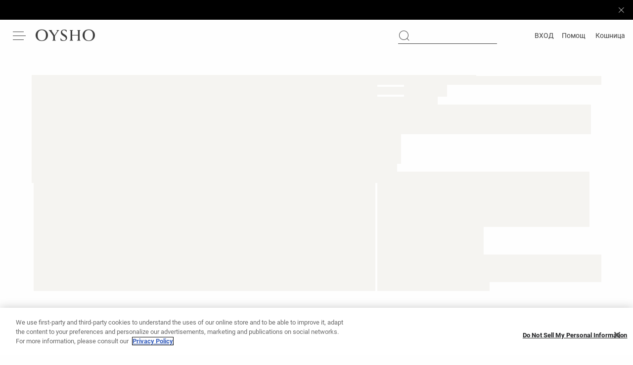

--- FILE ---
content_type: text/plain; charset=utf-8
request_url: https://st-ea.tyx45436.jscrambler.com/lalfkgdbftg
body_size: 295
content:
[base64]

--- FILE ---
content_type: application/javascript
request_url: https://www.oysho.com/_z0B6/edp/MgJY/UpJp/H2H9/S57wtV5wcYiQz35aak/MmxYFhMB/FC5gP/ShOZk4B
body_size: 168633
content:
(function(){if(typeof Array.prototype.entries!=='function'){Object.defineProperty(Array.prototype,'entries',{value:function(){var index=0;const array=this;return {next:function(){if(index<array.length){return {value:[index,array[index++]],done:false};}else{return {done:true};}},[Symbol.iterator]:function(){return this;}};},writable:true,configurable:true});}}());(function(){YI();LI8();Xd8();var mX=function(){lX=["\x61\x70\x70\x6c\x79","\x66\x72\x6f\x6d\x43\x68\x61\x72\x43\x6f\x64\x65","\x53\x74\x72\x69\x6e\x67","\x63\x68\x61\x72\x43\x6f\x64\x65\x41\x74"];};var Xb=function(){return AT.apply(this,[Kh,arguments]);};var mv=function(Yv,YB){return Yv==YB;};var B2=function(wT,vr){return wT>=vr;};var mN;var Pz=function(D2,GL){return D2^GL;};var xr=function Bb(Pw,Dv){'use strict';var Kr=Bb;switch(Pw){case EN:{var rf=function(Cd,Sd){U2.push(QB);if(Fv(bb)){for(var Fq=VB;nS(Fq,nX);++Fq){if(nS(Fq,zf)||PJ(Fq,FX)||PJ(Fq,Ar)||PJ(Fq,UJ)){Br[Fq]=wP(rw);}else{Br[Fq]=bb[fX()[BJ(VB)](ZL,VS)];bb+=NQ[pr()[fB(Er)].call(null,sz,Fv(VB),Tb)][nJ()[lB(OJ)](Sz,VB,NT,Vb,Dk,AB)](Fq);}}}var xB=pr()[fB(cT)].apply(null,[hb,sz,dB]);for(var Qf=VB;nS(Qf,Cd[qX(typeof fX()[BJ(rw)],Yb([],[][[]]))?fX()[BJ(VB)](ZL,VS):fX()[BJ(Rr)](Uz,OS)]);Qf++){var wB=Cd[qX(typeof mP()[xq(tk)],Yb([],[][[]]))?mP()[xq(kP)].call(null,Xq,dB,Uv):mP()[xq(Mv)](AS,pT,Fv(Fv({})))](Qf);var Uw=pS(Sr(Sd,fv[rw]),fv[Uf]);Sd*=fv[cT];Sd&=mN[mP()[xq(WL)](rv,EB,Fv([]))]();Sd+=mN[pr()[fB(Vr)].apply(null,[kP,SL,TS])]();Sd&=fv[Er];var sP=Br[Cd[dz()[Ww(AB)].call(null,Xr,rz)](Qf)];if(PJ(typeof wB[Kd()[WJ(OJ)](dJ,tk,fS,lr)],fX()[BJ(Vr)].apply(null,[hb,Nf]))){var Ew=wB[Kd()[WJ(OJ)](dJ,tk,Rb,lr)](fv[Xq]);if(B2(Ew,fv[OJ])&&nS(Ew,nX)){sP=Br[Ew];}}if(B2(sP,fv[Xq])){var YL=UD(Uw,bb[fX()[BJ(VB)].apply(null,[ZL,VS])]);sP+=YL;sP%=bb[fX()[BJ(VB)](ZL,VS)];wB=bb[sP];}xB+=wB;}var IJ;return U2.pop(),IJ=xB,IJ;};var FP=function(W2){var bz=[0x428a2f98,0x71374491,0xb5c0fbcf,0xe9b5dba5,0x3956c25b,0x59f111f1,0x923f82a4,0xab1c5ed5,0xd807aa98,0x12835b01,0x243185be,0x550c7dc3,0x72be5d74,0x80deb1fe,0x9bdc06a7,0xc19bf174,0xe49b69c1,0xefbe4786,0x0fc19dc6,0x240ca1cc,0x2de92c6f,0x4a7484aa,0x5cb0a9dc,0x76f988da,0x983e5152,0xa831c66d,0xb00327c8,0xbf597fc7,0xc6e00bf3,0xd5a79147,0x06ca6351,0x14292967,0x27b70a85,0x2e1b2138,0x4d2c6dfc,0x53380d13,0x650a7354,0x766a0abb,0x81c2c92e,0x92722c85,0xa2bfe8a1,0xa81a664b,0xc24b8b70,0xc76c51a3,0xd192e819,0xd6990624,0xf40e3585,0x106aa070,0x19a4c116,0x1e376c08,0x2748774c,0x34b0bcb5,0x391c0cb3,0x4ed8aa4a,0x5b9cca4f,0x682e6ff3,0x748f82ee,0x78a5636f,0x84c87814,0x8cc70208,0x90befffa,0xa4506ceb,0xbef9a3f7,0xc67178f2];var f7=0x6a09e667;var JP=0xbb67ae85;var Db=0x3c6ef372;var Wb=0xa54ff53a;var FL=0x510e527f;var hw=0x9b05688c;var cJ=0x1f83d9ab;var zS=0x5be0cd19;var Ef=bk(W2);var Zr=Ef["length"]*8;Ef+=NQ["String"]["fromCharCode"](0x80);var Bw=Ef["length"]/4+2;var MT=NQ["Math"]["ceil"](Bw/16);var jD=new (NQ["Array"])(MT);for(var Tr=0;Tr<MT;Tr++){jD[Tr]=new (NQ["Array"])(16);for(var cw=0;cw<16;cw++){jD[Tr][cw]=Ef["charCodeAt"](Tr*64+cw*4)<<24|Ef["charCodeAt"](Tr*64+cw*4+1)<<16|Ef["charCodeAt"](Tr*64+cw*4+2)<<8|Ef["charCodeAt"](Tr*64+cw*4+3)<<0;}}var pv=Zr/NQ["Math"]["pow"](2,32);jD[MT-1][14]=NQ["Math"]["floor"](pv);jD[MT-1][15]=Zr;for(var Pb=0;Pb<MT;Pb++){var TJ=new (NQ["Array"])(64);var GJ=f7;var Ff=JP;var zw=Db;var Gv=Wb;var gw=FL;var DJ=hw;var HL=cJ;var bS=zS;for(var MS=0;MS<64;MS++){var Ab=void 0,Xk=void 0,KP=void 0,Y7=void 0,ML=void 0,Zz=void 0;if(MS<16)TJ[MS]=jD[Pb][MS];else{Ab=N2(TJ[MS-15],7)^N2(TJ[MS-15],18)^TJ[MS-15]>>>3;Xk=N2(TJ[MS-2],17)^N2(TJ[MS-2],19)^TJ[MS-2]>>>10;TJ[MS]=TJ[MS-16]+Ab+TJ[MS-7]+Xk;}Xk=N2(gw,6)^N2(gw,11)^N2(gw,25);KP=gw&DJ^~gw&HL;Y7=bS+Xk+KP+bz[MS]+TJ[MS];Ab=N2(GJ,2)^N2(GJ,13)^N2(GJ,22);ML=GJ&Ff^GJ&zw^Ff&zw;Zz=Ab+ML;bS=HL;HL=DJ;DJ=gw;gw=Gv+Y7>>>0;Gv=zw;zw=Ff;Ff=GJ;GJ=Y7+Zz>>>0;}f7=f7+GJ;JP=JP+Ff;Db=Db+zw;Wb=Wb+Gv;FL=FL+gw;hw=hw+DJ;cJ=cJ+HL;zS=zS+bS;}return [f7>>24&0xff,f7>>16&0xff,f7>>8&0xff,f7&0xff,JP>>24&0xff,JP>>16&0xff,JP>>8&0xff,JP&0xff,Db>>24&0xff,Db>>16&0xff,Db>>8&0xff,Db&0xff,Wb>>24&0xff,Wb>>16&0xff,Wb>>8&0xff,Wb&0xff,FL>>24&0xff,FL>>16&0xff,FL>>8&0xff,FL&0xff,hw>>24&0xff,hw>>16&0xff,hw>>8&0xff,hw&0xff,cJ>>24&0xff,cJ>>16&0xff,cJ>>8&0xff,cJ&0xff,zS>>24&0xff,zS>>16&0xff,zS>>8&0xff,zS&0xff];};var I2=function(){var Tv=wb();var vS=-1;if(Tv["indexOf"]('Trident/7.0')>-1)vS=11;else if(Tv["indexOf"]('Trident/6.0')>-1)vS=10;else if(Tv["indexOf"]('Trident/5.0')>-1)vS=9;else vS=0;return vS>=9;};var gr=function(){var l7=Gf();var RD=NQ["Object"]["prototype"]["hasOwnProperty"].call(NQ["Navigator"]["prototype"],'mediaDevices');var ZS=NQ["Object"]["prototype"]["hasOwnProperty"].call(NQ["Navigator"]["prototype"],'serviceWorker');var pL=! !NQ["window"]["browser"];var lJ=typeof NQ["ServiceWorker"]==='function';var Cw=typeof NQ["ServiceWorkerContainer"]==='function';var fL=typeof NQ["frames"]["ServiceWorkerRegistration"]==='function';var NP=NQ["window"]["location"]&&NQ["window"]["location"]["protocol"]==='http:';var WS=l7&&(!RD||!ZS||!lJ||!pL||!Cw||!fL)&&!NP;return WS;};var Gf=function(){var XB=wb();var Rq=/(iPhone|iPad).*AppleWebKit(?!.*(Version|CriOS))/i["test"](XB);var hT=NQ["navigator"]["platform"]==='MacIntel'&&NQ["navigator"]["maxTouchPoints"]>1&&/(Safari)/["test"](XB)&&!NQ["window"]["MSStream"]&&typeof NQ["navigator"]["standalone"]!=='undefined';return Rq||hT;};var Mw=function(sT){var kT=NQ["Math"]["floor"](NQ["Math"]["random"]()*100000+10000);var HB=NQ["String"](sT*kT);var PB=0;var gz=[];var Vz=HB["length"]>=18?true:false;while(gz["length"]<6){gz["push"](NQ["parseInt"](HB["slice"](PB,PB+2),10));PB=Vz?PB+3:PB+2;}var wJ=md(gz);return [kT,wJ];};var Dr=function(l2){if(l2===null||l2===undefined){return 0;}var tB=function dP(vk){return l2["toLowerCase"]()["includes"](vk["toLowerCase"]());};var MP=0;(PS&&PS["fields"]||[])["some"](function(Mf){var Rk=Mf["type"];var kL=Mf["labels"];if(kL["some"](tB)){MP=LB[Rk];if(Mf["extensions"]&&Mf["extensions"]["labels"]&&Mf["extensions"]["labels"]["some"](function(lP){return l2["toLowerCase"]()["includes"](lP["toLowerCase"]());})){MP=LB[Mf["extensions"]["type"]];}return true;}return false;});return MP;};var Hk=function(rT){if(rT===undefined||rT==null){return false;}var X7=function kv(mz){return rT["toLowerCase"]()===mz["toLowerCase"]();};return LS["some"](X7);};var RP=function(Y2){try{var Qq=new (NQ["Set"])(NQ["Object"]["values"](LB));return Y2["split"](';')["some"](function(pk){var vd=pk["split"](',');var qb=NQ["Number"](vd[vd["length"]-1]);return Qq["has"](qb);});}catch(zJ){return false;}};var Fd=function(rJ){var Wr='';var O2=0;if(rJ==null||NQ["document"]["activeElement"]==null){return xk(p8,["elementFullId",Wr,"elementIdType",O2]);}var Jz=['id','name','for','placeholder','aria-label','aria-labelledby'];Jz["forEach"](function(IB){if(!rJ["hasAttribute"](IB)||Wr!==''&&O2!==0){return;}var Wf=rJ["getAttribute"](IB);if(Wr===''&&(Wf!==null||Wf!==undefined)){Wr=Wf;}if(O2===0){O2=Dr(Wf);}});return xk(p8,["elementFullId",Wr,"elementIdType",O2]);};var YP=function(ZB){var Jw;if(ZB==null){Jw=NQ["document"]["activeElement"];}else Jw=ZB;if(NQ["document"]["activeElement"]==null)return -1;var f2=Jw["getAttribute"]('name');if(f2==null){var fF=Jw["getAttribute"]('id');if(fF==null)return -1;else return Wj(fF);}return Wj(f2);};var EF=function(kF){var nA=-1;var Sg=[];if(! !kF&&typeof kF==='string'&&kF["length"]>0){var sK=kF["split"](';');if(sK["length"]>1&&sK[sK["length"]-1]===''){sK["pop"]();}nA=NQ["Math"]["floor"](NQ["Math"]["random"]()*sK["length"]);var vt=sK[nA]["split"](',');for(var pC in vt){if(!NQ["isNaN"](vt[pC])&&!NQ["isNaN"](NQ["parseInt"](vt[pC],10))){Sg["push"](vt[pC]);}}}else{var RR=NQ["String"](hn(1,5));var Vn='1';var YE=NQ["String"](hn(20,70));var xs=NQ["String"](hn(100,300));var bp=NQ["String"](hn(100,300));Sg=[RR,Vn,YE,xs,bp];}return [nA,Sg];};var MA=function(Vp,gE){var dK=typeof Vp==='string'&&Vp["length"]>0;var kx=!NQ["isNaN"](gE)&&(NQ["Number"](gE)===-1||f1()<NQ["Number"](gE));if(!(dK&&kx)){return false;}var Yx='^([a-fA-F0-9]{31,32})$';return Vp["search"](Yx)!==-1;};var Qx=function(TV,js,Zl){var CR;do{CR=bA(g4,[TV,js]);}while(PJ(UD(CR,Zl),fv[Xq]));return CR;};var Ij=function(tg){U2.push(j7);var rl=Gf(tg);var Gg=NQ[PJ(typeof pr()[fB(UV)],Yb([],[][[]]))?pr()[fB(rw)](cn,zK,cA):pr()[fB(tk)](xt,dV,NC)][pE()[OV(cT)](D7,Rr)][dz()[Ww(tk)].call(null,Il,Rp)].call(NQ[PJ(typeof dl()[Pg(kP)],Yb([],[][[]]))?dl()[Pg(rw)](px,Vl,Og,CF):dl()[Pg(Nl)](FX,T1,Rr,W1)][qX(typeof pE()[OV(P1)],'undefined')?pE()[OV(cT)].call(null,D7,Rr):pE()[OV(OJ)].call(null,lK,At)],RC()[vl(kP)].apply(null,[Ex,Fv(rw),T1,Dk,QE,Jp]));var GE=NQ[pr()[fB(tk)](xt,Fv(VB),NC)][pE()[OV(cT)].apply(null,[D7,Rr])][dz()[Ww(tk)].apply(null,[Il,Rp])].call(NQ[dl()[Pg(Nl)](tR,T1,Rr,W1)][qX(typeof pE()[OV(Nl)],'undefined')?pE()[OV(cT)](D7,Rr):pE()[OV(OJ)](xV,Ig)],dz()[Ww(FX)].call(null,EB,Ks));var Dn=Fv(Fv(NQ[pr()[fB(Xq)].apply(null,[RK,O7,Hj])][pr()[fB(hC)](NF,ql,Rw)]));var BO=PJ(typeof NQ[PJ(typeof pr()[fB(Uf)],Yb([],[][[]]))?pr()[fB(rw)].call(null,GR,Fv(Fv(VB)),cs):pr()[fB(dM)](bK,Fv(Fv([])),R6)],qX(typeof fX()[BJ(Vt)],Yb([],[][[]]))?fX()[BJ(Vr)](hb,sB):fX()[BJ(Rr)](I1,q1));var wR=PJ(typeof NQ[pE()[OV(UE)](Ow,It)],PJ(typeof fX()[BJ(VB)],Yb('',[][[]]))?fX()[BJ(Rr)](R7,XR):fX()[BJ(Vr)].apply(null,[hb,sB]));var PC=PJ(typeof NQ[mP()[xq(Pn)].call(null,Kl,C0,Fv(VB))][Kd()[WJ(jn)].call(null,rF,AR,Dk,zC)],PJ(typeof fX()[BJ(WL)],Yb([],[][[]]))?fX()[BJ(Rr)].apply(null,[Yl,ZO]):fX()[BJ(Vr)](hb,sB));var n7=NQ[pr()[fB(Xq)](RK,Dk,Hj)][fX()[BJ(NF)](Ol,Cq)]&&PJ(NQ[pr()[fB(Xq)](RK,xM,Hj)][fX()[BJ(NF)](Ol,Cq)][mP()[xq(jl)](mn,nK,Fv(VB))],pE()[OV(Pn)].apply(null,[JT,jn]));var MM=rl&&(Fv(Gg)||Fv(GE)||Fv(BO)||Fv(Dn)||Fv(wR)||Fv(PC))&&Fv(n7);var bs;return U2.pop(),bs=MM,bs;};var TC=function(Et){U2.push(TA);var LR;return LR=LF()[dz()[Ww(SL)].call(null,vf,Pn)](function ll(HK){U2.push(OK);while(rw)switch(HK[pr()[fB(QE)](QC,Nl,jL)]=HK[fX()[BJ(UV)](Vg,qk)]){case VB:if(tA(fX()[BJ(UE)](KC,lq),NQ[dz()[Ww(Rb)].call(null,AJ,Gj)])){HK[PJ(typeof fX()[BJ(jl)],'undefined')?fX()[BJ(Rr)](RE,jC):fX()[BJ(UV)](Vg,qk)]=fv[WL];break;}{var Cp;return Cp=HK[qX(typeof fX()[BJ(tR)],Yb([],[][[]]))?fX()[BJ(CE)](Rr,JC):fX()[BJ(Rr)](sp,VS)](pr()[fB(sM)].call(null,px,Pn,gf),null),U2.pop(),Cp;}case Uf:{var Nj;return Nj=HK[fX()[BJ(CE)](Rr,JC)](pr()[fB(sM)].apply(null,[px,hC,gf]),NQ[PJ(typeof dz()[Ww(jl)],Yb('',[][[]]))?dz()[Ww(Nl)].apply(null,[bl,Ax]):dz()[Ww(Rb)].apply(null,[AJ,Gj])][fX()[BJ(UE)](KC,lq)][dz()[Ww(CE)](vb,GK)](Et)),U2.pop(),Nj;}case cT:case fX()[BJ(hC)](UJ,VJ):{var Wn;return Wn=HK[mP()[xq(EK)](pM,xT,KE)](),U2.pop(),Wn;}}U2.pop();},null,null,null,NQ[pr()[fB(SL)](KV,Fv(Fv(rw)),Pq)]),U2.pop(),LR;};var CK=function(){if(Fv(cQ)){}else if(Fv({})){}else if(Fv({})){}else if(Fv(Fv([]))){return function lO(DK){U2.push(VM);var Wx=NQ[Kd()[WJ(Uf)](MR,Er,hC,sl)](wb());var ER=NQ[Kd()[WJ(Uf)].apply(null,[MR,Er,lK,sl])](DK[pE()[OV(VA)].call(null,R2,Sp)]);var cl;return cl=jM(Yb(Wx,ER))[mP()[xq(sz)].call(null,HE,Nk,ZL)](),U2.pop(),cl;};}else{}};var wg=function(){U2.push(Yt);try{var Np=U2.length;var SO=Fv(cQ);var cV=vn();var JM=TR()[Kd()[WJ(Vr)](nR,Cl,nE,PV)](new (NQ[pr()[fB(g1)](XO,Zg,kO)])(PJ(typeof fX()[BJ(Vt)],Yb([],[][[]]))?fX()[BJ(Rr)](kK,Qt):fX()[BJ(sz)](Bs,WR),pr()[fB(Vt)](UR,nE,Tq)),fX()[BJ(Pn)](zC,Dz));var TE=vn();var sE=WA(TE,cV);var lC;return lC=xk(p8,[RC()[vl(Dk)].apply(null,[mA,Fv(Fv(rw)),Ol,Mv,Mx,Z7]),JM,fX()[BJ(jl)](Yn,jd),sE]),U2.pop(),lC;}catch(WV){U2.splice(WA(Np,rw),Infinity,Yt);var V7;return U2.pop(),V7={},V7;}U2.pop();};var TR=function(){U2.push(Ln);var AV=NQ[mP()[xq(zK)](zf,Dl,Rb)][dz()[Ww(Vt)].apply(null,[xO,jl])]?NQ[PJ(typeof mP()[xq(rw)],Yb('',[][[]]))?mP()[xq(Mv)].apply(null,[qO,Y1,Fv({})]):mP()[xq(zK)](zf,Dl,Ar)][dz()[Ww(Vt)](xO,jl)]:wP(rw);var HC=NQ[mP()[xq(zK)](zf,Dl,EK)][dz()[Ww(SE)](db,Tn)]?NQ[mP()[xq(zK)](zf,Dl,Fv([]))][dz()[Ww(SE)](db,Tn)]:wP(rw);var g7=NQ[dz()[Ww(Rb)].apply(null,[HA,Gj])][pr()[fB(sz)](tO,cF,Jp)]?NQ[dz()[Ww(Rb)](HA,Gj)][pr()[fB(sz)](tO,Xq,Jp)]:wP(rw);var IA=NQ[dz()[Ww(Rb)].call(null,HA,Gj)][nJ()[lB(dV)](zK,DO,gs,SA,tk,Fv(rw))]?NQ[dz()[Ww(Rb)].call(null,HA,Gj)][nJ()[lB(dV)].apply(null,[Kl,OJ,gs,SA,tk,VB])]():wP(rw);var OE=NQ[dz()[Ww(Rb)].call(null,HA,Gj)][pE()[OV(vs)].call(null,CO,Rb)]?NQ[dz()[Ww(Rb)](HA,Gj)][PJ(typeof pE()[OV(VA)],Yb([],[][[]]))?pE()[OV(OJ)].apply(null,[PA,nn]):pE()[OV(vs)].call(null,CO,Rb)]:wP(rw);var lR=wP(rw);var gp=[pr()[fB(cT)](hb,Fv(Fv({})),qF),lR,PJ(typeof mP()[xq(HO)],Yb([],[][[]]))?mP()[xq(Mv)].call(null,GO,bK,Rr):mP()[xq(PM)](fS,ZE,fS),bA(hD,[]),bA(wH,[]),bA(mD,[]),bA(xm,[]),bA(r3,[]),bA(CD,[]),AV,HC,g7,IA,OE];var MO;return MO=gp[mP()[xq(HO)](vC,tt,RK)](Kd()[WJ(Mv)].call(null,T1,rw,Vt,mK)),U2.pop(),MO;};var bt=function(){U2.push(pg);var zn;return zn=bA(c4,[NQ[pr()[fB(Xq)](RK,WL,XA)]]),U2.pop(),zn;};var KR=function(){U2.push(Jt);var BV=[dF,wM];var jF=qj(zF);if(qX(jF,Fv(Fv(TI)))){try{var zp=U2.length;var Ft=Fv(cQ);var mM=NQ[pE()[OV(Xj)](PX,KA)](jF)[pE()[OV(jn)](QL,px)](pr()[fB(vC)](OJ,Fv(rw),UP));if(B2(mM[qX(typeof fX()[BJ(fS)],'undefined')?fX()[BJ(VB)](ZL,Tl):fX()[BJ(Rr)].apply(null,[SC,Ng])],Er)){var b1=NQ[fX()[BJ(Cl)](xx,w7)](mM[Uf],kP);b1=NQ[Kd()[WJ(px)].call(null,w1,Xq,DO,RO)](b1)?dF:b1;BV[VB]=b1;}}catch(p1){U2.splice(WA(zp,rw),Infinity,Jt);}}var tM;return U2.pop(),tM=BV,tM;};var dg=function(){U2.push(TM);var Lx=[wP(rw),wP(rw)];var kC=qj(O1);if(qX(kC,Fv({}))){try{var gV=U2.length;var FA=Fv(Fv(TI));var IE=NQ[qX(typeof pE()[OV(tR)],'undefined')?pE()[OV(Xj)].call(null,hQ,KA):pE()[OV(OJ)](Pp,ZV)](kC)[pE()[OV(jn)].apply(null,[Fr,px])](pr()[fB(vC)](OJ,vs,cj));if(B2(IE[fX()[BJ(VB)].call(null,ZL,ss)],Er)){var VV=NQ[fX()[BJ(Cl)](xx,kB)](IE[fv[Vr]],fv[P1]);var UK=NQ[fX()[BJ(Cl)].apply(null,[xx,kB])](IE[cT],kP);VV=NQ[PJ(typeof Kd()[WJ(Cl)],'undefined')?Kd()[WJ(Xq)].call(null,jV,Tl,SL,Kt):Kd()[WJ(px)](Kn,Xq,rv,RO)](VV)?wP(rw):VV;UK=NQ[qX(typeof Kd()[WJ(cT)],'undefined')?Kd()[WJ(px)](Kn,Xq,g1,RO):Kd()[WJ(Xq)](DR,V1,dV,fC)](UK)?wP(rw):UK;Lx=[UK,VV];}}catch(Bx){U2.splice(WA(gV,rw),Infinity,TM);}}var wV;return U2.pop(),wV=Lx,wV;};var wj=function(){U2.push(Kl);var pp=pr()[fB(cT)].apply(null,[hb,Rb,Jn]);var Xp=qj(O1);if(Xp){try{var vV=U2.length;var rR=Fv(cQ);var pn=NQ[PJ(typeof pE()[OV(AR)],Yb([],[][[]]))?pE()[OV(OJ)].apply(null,[fR,dx]):pE()[OV(Xj)](Ug,KA)](Xp)[pE()[OV(jn)].call(null,XJ,px)](pr()[fB(vC)](OJ,Fv([]),kl));pp=pn[mN[pE()[OV(Vr)](VR,Cl)]()];}catch(vE){U2.splice(WA(vV,rw),Infinity,Kl);}}var qE;return U2.pop(),qE=pp,qE;};var jO=function(){U2.push(qC);var J1=qj(O1);if(J1){try{var QF=U2.length;var Mp=Fv(cQ);var Ts=NQ[qX(typeof pE()[OV(VA)],'undefined')?pE()[OV(Xj)](zX,KA):pE()[OV(OJ)].call(null,Rg,PR)](J1)[pE()[OV(jn)](Lz,px)](PJ(typeof pr()[fB(dj)],Yb('',[][[]]))?pr()[fB(rw)](zx,zC,OA):pr()[fB(vC)](OJ,Pp,Al));if(B2(Ts[fX()[BJ(VB)](ZL,Z7)],fv[rw])){var LM=NQ[qX(typeof fX()[BJ(WL)],'undefined')?fX()[BJ(Cl)](xx,FJ):fX()[BJ(Rr)](cp,OO)](Ts[fv[DO]],mN[mP()[xq(Mx)].apply(null,[sV,rn,sM])]());var x1;return x1=NQ[Kd()[WJ(px)].apply(null,[cn,Xq,Ar,RO])](LM)||PJ(LM,wP(rw))?wP(mN[Kd()[WJ(rE)].apply(null,[Gl,cT,O7,HE])]()):LM,U2.pop(),x1;}}catch(ZC){U2.splice(WA(QF,rw),Infinity,qC);var kM;return U2.pop(),kM=wP(rw),kM;}}var HF;return U2.pop(),HF=wP(rw),HF;};var SK=function(){var WK=qj(O1);U2.push(Hl);if(WK){try{var BC=U2.length;var sC=Fv({});var Yg=NQ[qX(typeof pE()[OV(tk)],Yb('',[][[]]))?pE()[OV(Xj)](wq,KA):pE()[OV(OJ)](tE,DF)](WK)[pE()[OV(jn)](LP,px)](pr()[fB(vC)].call(null,OJ,zK,DB));if(PJ(Yg[PJ(typeof fX()[BJ(lK)],'undefined')?fX()[BJ(Rr)].call(null,BR,ft):fX()[BJ(VB)].call(null,ZL,qF)],Mv)){var JA;return U2.pop(),JA=Yg[OJ],JA;}}catch(jE){U2.splice(WA(BC,rw),Infinity,Hl);var Zt;return U2.pop(),Zt=null,Zt;}}var Jl;return U2.pop(),Jl=null,Jl;};var kR=function(ct,LE){U2.push(V1);for(var mt=fv[Xq];nS(mt,LE[fX()[BJ(VB)](ZL,Yj)]);mt++){var bE=LE[mt];bE[fX()[BJ(dV)](Rp,P7)]=bE[fX()[BJ(dV)].call(null,Rp,P7)]||Fv(cQ);bE[dl()[Pg(Uf)](xM,VB,Dk,IM)]=Fv(TI);if(tA(nJ()[lB(VB)].apply(null,[lK,Fv(VB),kp,rs,Xq,Fv(Fv({}))]),bE))bE[mP()[xq(Sp)](lA,Cv,rv)]=Fv(Fv(cQ));NQ[pr()[fB(tk)](xt,Vt,Gs)][pr()[fB(Dk)](dM,dj,Kt)](ct,SR(bE[PJ(typeof pr()[fB(HO)],Yb([],[][[]]))?pr()[fB(rw)].apply(null,[Zn,Fv(Fv([])),HR]):pr()[fB(fS)](Fn,Vt,xd)]),bE);}U2.pop();};var GM=function(wE,bR,Xn){U2.push(Qj);if(bR)kR(wE[qX(typeof pE()[OV(dV)],'undefined')?pE()[OV(cT)](IK,Rr):pE()[OV(OJ)].call(null,Kl,IV)],bR);if(Xn)kR(wE,Xn);NQ[PJ(typeof pr()[fB(Fs)],Yb([],[][[]]))?pr()[fB(rw)](U7,xx,BM):pr()[fB(tk)](xt,Sz,Nt)][pr()[fB(Dk)].apply(null,[dM,Fv(Fv(VB)),fK])](wE,pE()[OV(cT)].apply(null,[IK,Rr]),xk(p8,[mP()[xq(Sp)](lA,El,mA),Fv(Fv(TI))]));var tx;return U2.pop(),tx=wE,tx;};var SR=function(Us){U2.push(Sp);var Ps=AF(Us,Kd()[WJ(VB)](UR,OJ,vs,wA));var dO;return dO=mv(dl()[Pg(Rr)](KE,Tg,OJ,UR),Gp(Ps))?Ps:NQ[pr()[fB(Er)].call(null,sz,Fv([]),MR)](Ps),U2.pop(),dO;};var AF=function(Dt,r1){U2.push(fR);if(nx(qX(typeof mP()[xq(NF)],'undefined')?mP()[xq(px)].apply(null,[HO,lx,Fv(Fv(VB))]):mP()[xq(Mv)](kK,kE,Fs),Gp(Dt))||Fv(Dt)){var UA;return U2.pop(),UA=Dt,UA;}var F7=Dt[NQ[qX(typeof pE()[OV(Vr)],'undefined')?pE()[OV(Dk)](RT,Fn):pE()[OV(OJ)](ME,CV)][pE()[OV(Kl)].apply(null,[CL,vs])]];if(qX(mR(mN[PJ(typeof pE()[OV(vC)],'undefined')?pE()[OV(OJ)].call(null,mO,I1):pE()[OV(Vr)].call(null,xd,Cl)]()),F7)){var xF=F7.call(Dt,r1||pr()[fB(px)].call(null,TK,Pp,rX));if(nx(mP()[xq(px)](HO,lx,Nl),Gp(xF))){var Px;return U2.pop(),Px=xF,Px;}throw new (NQ[PJ(typeof nJ()[lB(Vr)],Yb(pr()[fB(cT)].apply(null,[hb,SE,Im]),[][[]]))?nJ()[lB(cT)].call(null,KE,KA,kj,An,gF,ql):nJ()[lB(Uf)](Zx,Ex,VK,AK,Rr,sz)])(pr()[fB(pM)].call(null,Kl,qg,Sx));}var Z1;return Z1=(PJ(PJ(typeof Kd()[WJ(tR)],Yb(pr()[fB(cT)].apply(null,[hb,Sz,Im]),[][[]]))?Kd()[WJ(Xq)](nF,rE,Ks,Mv):Kd()[WJ(VB)].call(null,Hj,OJ,UV,wA),r1)?NQ[pr()[fB(Er)].apply(null,[sz,UE,F4])]:NQ[mP()[xq(P1)].apply(null,[dj,Cs,It])])(Dt),U2.pop(),Z1;};var tK=function(hR){if(Fv(hR)){RM=Sz;lg=Ml;zl=AR;sx=jn;Hx=fv[Fs];Vs=jn;xE=jn;ws=jn;fs=jn;}};var cM=function(){U2.push(j7);Rl=pr()[fB(cT)](hb,Sz,hX);qn=VB;G1=VB;ZR=fv[Xq];sO=pr()[fB(cT)](hb,SE,hX);XC=VB;Ds=fv[Xq];Up=VB;N1=pr()[fB(cT)].apply(null,[hb,Xj,hX]);U2.pop();GA=fv[Xq];UC=fv[Xq];lM=fv[Xq];sg=VB;QM=VB;PF=fv[Xq];};var FK=function(){Wp=VB;U2.push(KF);In=pr()[fB(cT)](hb,Mx,Un);MC={};rM=pr()[fB(cT)](hb,lA,Un);xn=VB;U2.pop();Pl=VB;};var Js=function(Mn,hx,Fl){U2.push(Ss);try{var AO=U2.length;var NE=Fv(Fv(TI));var zO=VB;var lE=Fv(Fv(TI));if(qX(hx,rw)&&B2(G1,zl)){if(Fv(gg[pr()[fB(Ex)](Ox,Ks,jR)])){lE=Fv(Fv([]));gg[pr()[fB(Ex)].apply(null,[Ox,Fv(VB),jR])]=Fv(Fv([]));}var bg;return bg=xk(p8,[PJ(typeof dl()[Pg(Sp)],Yb([],[][[]]))?dl()[Pg(rw)].apply(null,[Vt,zg,jg,mE]):dl()[Pg(jn)].call(null,hC,PO,Uf,Yp),zO,pr()[fB(mA)].apply(null,[Ng,cF,J2]),lE,pr()[fB(Xt)](It,UV,Cx),qn]),U2.pop(),bg;}if(PJ(hx,rw)&&nS(qn,lg)||qX(hx,rw)&&nS(G1,zl)){var Gn=Mn?Mn:NQ[pr()[fB(Xq)](RK,tR,bF)][nJ()[lB(Vr)].apply(null,[WL,cF,bF,vs,Xq,UV])];var qs=wP(mN[Kd()[WJ(rE)].call(null,Jx,cT,WL,HE)]());var j1=wP(fv[Vr]);if(Gn&&Gn[mP()[xq(TK)](RK,cs,mA)]&&Gn[mP()[xq(Rx)](xx,MV,Nl)]){qs=NQ[mP()[xq(tk)](fV,WM,Fv(Fv(VB)))][qX(typeof fX()[BJ(Uf)],'undefined')?fX()[BJ(xM)](fS,UL):fX()[BJ(Rr)].apply(null,[XV,PE])](Gn[mP()[xq(TK)](RK,cs,ZL)]);j1=NQ[mP()[xq(tk)](fV,WM,Sp)][fX()[BJ(xM)].apply(null,[fS,UL])](Gn[mP()[xq(Rx)].apply(null,[xx,MV,Sp])]);}else if(Gn&&Gn[qX(typeof dz()[Ww(dj)],'undefined')?dz()[Ww(jl)](k1,KF):dz()[Ww(Nl)].apply(null,[nF,S1])]&&Gn[fX()[BJ(Xj)].apply(null,[Uf,EV])]){qs=NQ[qX(typeof mP()[xq(hb)],'undefined')?mP()[xq(tk)](fV,WM,lK):mP()[xq(Mv)](Kg,Pn,rE)][fX()[BJ(xM)].apply(null,[fS,UL])](Gn[dz()[Ww(jl)].apply(null,[k1,KF])]);j1=NQ[mP()[xq(tk)](fV,WM,WL)][fX()[BJ(xM)].apply(null,[fS,UL])](Gn[fX()[BJ(Xj)](Uf,EV)]);}var NV=Gn[qX(typeof mP()[xq(VB)],Yb([],[][[]]))?mP()[xq(Zx)].apply(null,[Mv,jC,Fv(rw)]):mP()[xq(Mv)](GF,MV,rw)];if(mv(NV,null))NV=Gn[dz()[Ww(VA)](tn,AK)];var Ix=YP(NV);zO=WA(vn(),Fl);var WO=(PJ(typeof pr()[fB(UE)],Yb([],[][[]]))?pr()[fB(rw)].apply(null,[KK,pM,hF]):pr()[fB(cT)](hb,cK,t7))[PJ(typeof Kd()[WJ(Dk)],Yb(pr()[fB(cT)](hb,Fs,t7),[][[]]))?Kd()[WJ(Xq)].call(null,cp,XM,fV,F1):Kd()[WJ(Rr)].call(null,Jx,OJ,Uv,T1)](sg,pE()[OV(fS)](YC,CE))[qX(typeof Kd()[WJ(Dk)],'undefined')?Kd()[WJ(Rr)].call(null,Jx,OJ,kn,T1):Kd()[WJ(Xq)].call(null,qA,pR,px,OR)](hx,pE()[OV(fS)](YC,CE))[Kd()[WJ(Rr)].apply(null,[Jx,OJ,Xq,T1])](zO,qX(typeof pE()[OV(Pp)],Yb([],[][[]]))?pE()[OV(fS)](YC,CE):pE()[OV(OJ)](BA,UM))[Kd()[WJ(Rr)](Jx,OJ,AR,T1)](qs,PJ(typeof pE()[OV(Mv)],'undefined')?pE()[OV(OJ)](sp,Ht):pE()[OV(fS)](YC,CE))[Kd()[WJ(Rr)].apply(null,[Jx,OJ,Vt,T1])](j1);if(qX(hx,rw)){WO=pr()[fB(cT)].call(null,hb,WL,t7)[Kd()[WJ(Rr)].call(null,Jx,OJ,lA,T1)](WO,pE()[OV(fS)].call(null,YC,CE))[Kd()[WJ(Rr)].call(null,Jx,OJ,AB,T1)](Ix);var Tj=nx(typeof Gn[qX(typeof fX()[BJ(PM)],'undefined')?fX()[BJ(Kl)](kt,Nn):fX()[BJ(Rr)](RA,JK)],pE()[OV(AB)](AP,g1))?Gn[fX()[BJ(Kl)](kt,Nn)]:Gn[fX()[BJ(Pp)](px,ZV)];if(nx(Tj,null)&&qX(Tj,rw))WO=pr()[fB(cT)](hb,Fv(rw),t7)[Kd()[WJ(Rr)](Jx,OJ,vs,T1)](WO,pE()[OV(fS)].apply(null,[YC,CE]))[Kd()[WJ(Rr)](Jx,OJ,NF,T1)](Tj);}if(nx(typeof Gn[fX()[BJ(Mx)].apply(null,[g1,zd])],PJ(typeof pE()[OV(px)],Yb('',[][[]]))?pE()[OV(OJ)](Tt,Os):pE()[OV(AB)].apply(null,[AP,g1]))&&PJ(Gn[fX()[BJ(Mx)](g1,zd)],Fv(cQ)))WO=pr()[fB(cT)].call(null,hb,Fv(VB),t7)[PJ(typeof Kd()[WJ(AB)],'undefined')?Kd()[WJ(Xq)](qR,pF,kP,NO):Kd()[WJ(Rr)].call(null,Jx,OJ,jn,T1)](WO,mx()[cC(jn)](Ox,Fv(Fv(VB)),c1,Er,mA,zC));WO=pr()[fB(cT)].call(null,hb,Sp,t7)[qX(typeof Kd()[WJ(Er)],Yb(PJ(typeof pr()[fB(Mv)],Yb('',[][[]]))?pr()[fB(rw)].apply(null,[kt,Pp,cj]):pr()[fB(cT)](hb,Zx,t7),[][[]]))?Kd()[WJ(Rr)].call(null,Jx,OJ,UV,T1):Kd()[WJ(Xq)](PA,Ll,VA,Bp)](WO,Kd()[WJ(Mv)](Xl,rw,KA,mK));ZR=Yb(Yb(Yb(Yb(Yb(ZR,sg),hx),zO),qs),j1);Rl=Yb(Rl,WO);}if(PJ(hx,rw))qn++;else G1++;sg++;var qM;return qM=xk(p8,[dl()[Pg(jn)](Sp,PO,Uf,Yp),zO,pr()[fB(mA)].call(null,Ng,vs,J2),lE,PJ(typeof pr()[fB(KA)],Yb([],[][[]]))?pr()[fB(rw)](kj,Bt,A1):pr()[fB(Xt)].call(null,It,sz,Cx),qn]),U2.pop(),qM;}catch(UO){U2.splice(WA(AO,rw),Infinity,Ss);}U2.pop();};var nM=function(Qn,CM,bx){U2.push(jl);try{var Dp=U2.length;var WC=Fv(Fv(TI));var qp=Qn?Qn:NQ[pr()[fB(Xq)].call(null,RK,Fv(Fv(VB)),QC)][nJ()[lB(Vr)](dV,Fv(Fv(VB)),QC,vs,Xq,Pn)];var XE=VB;var nt=wP(rw);var BE=rw;var tV=Fv(Fv(TI));if(B2(xn,RM)){if(Fv(gg[pr()[fB(Ex)](Ox,Fn,mg)])){tV=Fv(Fv({}));gg[PJ(typeof pr()[fB(mA)],Yb([],[][[]]))?pr()[fB(rw)].apply(null,[Lt,UV,Pj]):pr()[fB(Ex)](Ox,Vt,mg)]=Fv(Fv([]));}var Bn;return Bn=xk(p8,[dl()[Pg(jn)].apply(null,[tk,PO,Uf,rp]),XE,pr()[fB(Zg)](Vt,SE,ZE),nt,pr()[fB(mA)].apply(null,[Ng,Fv(Fv(rw)),AA]),tV]),U2.pop(),Bn;}if(nS(xn,RM)&&qp&&qX(qp[RC()[vl(dV)](EK,Nl,B1,Cl,tk,B1)],undefined)){nt=qp[RC()[vl(dV)](cK,UV,B1,Cl,Rx,B1)];var Hp=qp[qX(typeof fX()[BJ(tk)],'undefined')?fX()[BJ(It)](RK,Gl):fX()[BJ(Rr)](cF,qK)];var fp=qp[mP()[xq(O7)](Yn,Ng,TK)]?rw:VB;var pK=qp[RC()[vl(Nl)](Ks,Fv(VB),fA,Cl,Zx,Rg)]?rw:VB;var Wl=qp[pr()[fB(Fg)].call(null,Sp,Fv({}),mg)]?mN[Kd()[WJ(rE)].apply(null,[Rg,cT,UE,HE])]():VB;var ZF=qp[pE()[OV(Mx)](rp,mn)]?fv[Vr]:VB;var Qp=Yb(Yb(Yb(rK(fp,Mv),rK(pK,Er)),rK(Wl,Uf)),ZF);XE=WA(vn(),bx);var jx=YP(null);var vO=VB;if(Hp&&nt){if(qX(Hp,VB)&&qX(nt,VB)&&qX(Hp,nt))nt=wP(rw);else nt=qX(nt,fv[Xq])?nt:Hp;}if(PJ(pK,fv[Xq])&&PJ(Wl,VB)&&PJ(ZF,VB)&&LK(nt,zf)){if(PJ(CM,cT)&&B2(nt,zf)&&xR(nt,XO))nt=wP(Uf);else if(B2(nt,KA)&&xR(nt,dM))nt=wP(cT);else if(B2(nt,HE)&&xR(nt,H1))nt=wP(Er);else nt=wP(Uf);}if(qX(jx,bC)){VC=fv[Xq];bC=jx;}else VC=Yb(VC,rw);var gK=LC(nt);if(PJ(gK,VB)){var NK=(qX(typeof pr()[fB(Sp)],'undefined')?pr()[fB(cT)].apply(null,[hb,Fv(Fv(VB)),xK]):pr()[fB(rw)].apply(null,[EV,Fv(Fv([])),Dk]))[PJ(typeof Kd()[WJ(tR)],'undefined')?Kd()[WJ(Xq)](fg,ng,WL,JR):Kd()[WJ(Rr)].call(null,Rg,OJ,Xj,T1)](xn,pE()[OV(fS)](AE,CE))[qX(typeof Kd()[WJ(WL)],Yb(pr()[fB(cT)].call(null,hb,Cl,xK),[][[]]))?Kd()[WJ(Rr)](Rg,OJ,KA,T1):Kd()[WJ(Xq)].call(null,mn,Uv,RK,QK)](CM,pE()[OV(fS)](AE,CE))[Kd()[WJ(Rr)](Rg,OJ,xM,T1)](XE,pE()[OV(fS)](AE,CE))[Kd()[WJ(Rr)](Rg,OJ,rv,T1)](nt,pE()[OV(fS)](AE,CE))[Kd()[WJ(Rr)].apply(null,[Rg,OJ,R1,T1])](vO,PJ(typeof pE()[OV(cT)],'undefined')?pE()[OV(OJ)](YV,PE):pE()[OV(fS)](AE,CE))[PJ(typeof Kd()[WJ(rE)],Yb([],[][[]]))?Kd()[WJ(Xq)](bn,FO,Uv,pF):Kd()[WJ(Rr)](Rg,OJ,ZL,T1)](Qp,pE()[OV(fS)](AE,CE))[PJ(typeof Kd()[WJ(dV)],Yb(pr()[fB(cT)](hb,Pn,xK),[][[]]))?Kd()[WJ(Xq)].call(null,Nx,Kp,P1,hM):Kd()[WJ(Rr)].apply(null,[Rg,OJ,rw,T1])](jx);if(qX(typeof qp[PJ(typeof fX()[BJ(O7)],Yb([],[][[]]))?fX()[BJ(Rr)].call(null,XK,Hn):fX()[BJ(Mx)](g1,jK)],pE()[OV(AB)].call(null,wp,g1))&&PJ(qp[fX()[BJ(Mx)](g1,jK)],Fv([])))NK=pr()[fB(cT)].call(null,hb,Fv(Fv(VB)),xK)[Kd()[WJ(Rr)].apply(null,[Rg,OJ,rv,T1])](NK,mP()[xq(Uv)](g1,nl,Vt));NK=pr()[fB(cT)].call(null,hb,Xq,xK)[Kd()[WJ(Rr)].call(null,Rg,OJ,R1,T1)](NK,Kd()[WJ(Mv)].call(null,JE,rw,Ex,mK));rM=Yb(rM,NK);Pl=Yb(Yb(Yb(Yb(Yb(Yb(Pl,xn),CM),XE),nt),Qp),jx);}else BE=VB;}if(BE&&qp&&qp[RC()[vl(dV)](pM,EK,B1,Cl,KE,B1)]){xn++;}var DC;return DC=xk(p8,[dl()[Pg(jn)].apply(null,[P1,PO,Uf,rp]),XE,pr()[fB(Zg)](Vt,KE,ZE),nt,qX(typeof pr()[fB(Fn)],'undefined')?pr()[fB(mA)].apply(null,[Ng,QE,AA]):pr()[fB(rw)](E1,tR,ZV),tV]),U2.pop(),DC;}catch(Mg){U2.splice(WA(Dp,rw),Infinity,jl);}U2.pop();};var vg=function(sn,YR,Sn,mC,mp){U2.push(ZV);try{var cg=U2.length;var Is=Fv({});var ln=Fv(Fv(TI));var jp=VB;var EM=mP()[xq(Xq)](Bt,qz,dj);var Jj=Sn;var cR=mC;if(PJ(YR,rw)&&nS(GA,Vs)||qX(YR,rw)&&nS(UC,xE)){var gC=sn?sn:NQ[pr()[fB(Xq)](RK,Fv(Fv({})),zV)][nJ()[lB(Vr)](tR,cT,zV,vs,Xq,sM)];var Ul=wP(rw),gn=wP(rw);if(gC&&gC[qX(typeof mP()[xq(cT)],'undefined')?mP()[xq(TK)].call(null,RK,Df,Fv(rw)):mP()[xq(Mv)](xg,KC,Fv(Fv({})))]&&gC[mP()[xq(Rx)].apply(null,[xx,xd,kP])]){Ul=NQ[mP()[xq(tk)](fV,Pq,fV)][fX()[BJ(xM)].apply(null,[fS,Lw])](gC[PJ(typeof mP()[xq(dj)],Yb('',[][[]]))?mP()[xq(Mv)](pT,Eg,Fv(Fv([]))):mP()[xq(TK)].call(null,RK,Df,KE)]);gn=NQ[mP()[xq(tk)].apply(null,[fV,Pq,vC])][PJ(typeof fX()[BJ(WL)],Yb([],[][[]]))?fX()[BJ(Rr)](Cn,zR):fX()[BJ(xM)].call(null,fS,Lw)](gC[PJ(typeof mP()[xq(vs)],Yb([],[][[]]))?mP()[xq(Mv)](XA,rg,Fv({})):mP()[xq(Rx)].apply(null,[xx,xd,jn])]);}else if(gC&&gC[dz()[Ww(jl)](Av,KF)]&&gC[fX()[BJ(Xj)](Uf,Dw)]){Ul=NQ[mP()[xq(tk)](fV,Pq,xt)][fX()[BJ(xM)](fS,Lw)](gC[dz()[Ww(jl)].call(null,Av,KF)]);gn=NQ[PJ(typeof mP()[xq(sz)],'undefined')?mP()[xq(Mv)](Vx,Ut,rE):mP()[xq(tk)](fV,Pq,dV)][fX()[BJ(xM)](fS,Lw)](gC[PJ(typeof fX()[BJ(QE)],Yb('',[][[]]))?fX()[BJ(Rr)](fl,cO):fX()[BJ(Xj)](Uf,Dw)]);}else if(gC&&gC[qX(typeof pr()[fB(Xj)],Yb('',[][[]]))?pr()[fB(Xj)](SE,EK,kz):pr()[fB(rw)].apply(null,[EE,pM,IO])]&&PJ(Op(gC[pr()[fB(Xj)](SE,Fv(Fv([])),kz)]),qX(typeof mP()[xq(Xt)],Yb([],[][[]]))?mP()[xq(px)].apply(null,[HO,BX,hC]):mP()[xq(Mv)].apply(null,[W1,DA,tk]))){if(LK(gC[pr()[fB(Xj)](SE,jl,kz)][PJ(typeof fX()[BJ(Uf)],Yb('',[][[]]))?fX()[BJ(Rr)].call(null,NA,MK):fX()[BJ(VB)](ZL,Z)],VB)){var RF=gC[pr()[fB(Xj)](SE,Rx,kz)][VB];if(RF&&RF[mP()[xq(TK)].call(null,RK,Df,HO)]&&RF[mP()[xq(Rx)](xx,xd,EK)]){Ul=NQ[qX(typeof mP()[xq(sM)],'undefined')?mP()[xq(tk)].apply(null,[fV,Pq,Mx]):mP()[xq(Mv)].apply(null,[Fg,fj,xM])][fX()[BJ(xM)](fS,Lw)](RF[mP()[xq(TK)](RK,Df,NF)]);gn=NQ[mP()[xq(tk)](fV,Pq,cK)][fX()[BJ(xM)](fS,Lw)](RF[qX(typeof mP()[xq(px)],Yb([],[][[]]))?mP()[xq(Rx)].apply(null,[xx,xd,kn]):mP()[xq(Mv)].call(null,Mt,hE,qx)]);}else if(RF&&RF[dz()[Ww(jl)].call(null,Av,KF)]&&RF[fX()[BJ(Xj)](Uf,Dw)]){Ul=NQ[qX(typeof mP()[xq(hC)],Yb([],[][[]]))?mP()[xq(tk)].call(null,fV,Pq,Fv({})):mP()[xq(Mv)](NR,Ip,tk)][fX()[BJ(xM)](fS,Lw)](RF[dz()[Ww(jl)].apply(null,[Av,KF])]);gn=NQ[mP()[xq(tk)].apply(null,[fV,Pq,cK])][fX()[BJ(xM)](fS,Lw)](RF[qX(typeof fX()[BJ(Ks)],Yb([],[][[]]))?fX()[BJ(Xj)].apply(null,[Uf,Dw]):fX()[BJ(Rr)].apply(null,[Ng,rn])]);}EM=PJ(typeof dz()[Ww(kP)],Yb([],[][[]]))?dz()[Ww(Nl)](GK,QR):dz()[Ww(Uf)](NJ,FX);}else{ln=Fv(TI);}}if(Fv(ln)){jp=WA(vn(),mp);var VO=pr()[fB(cT)].apply(null,[hb,Xq,Th])[Kd()[WJ(Rr)](El,OJ,Dk,T1)](PF,qX(typeof pE()[OV(Sp)],Yb([],[][[]]))?pE()[OV(fS)].apply(null,[zq,CE]):pE()[OV(OJ)](zM,Tn))[Kd()[WJ(Rr)](El,OJ,UE,T1)](YR,PJ(typeof pE()[OV(Uf)],'undefined')?pE()[OV(OJ)].apply(null,[Rn,WE]):pE()[OV(fS)](zq,CE))[PJ(typeof Kd()[WJ(VB)],Yb(pr()[fB(cT)].apply(null,[hb,Rx,Th]),[][[]]))?Kd()[WJ(Xq)](cs,Ht,WL,Ms):Kd()[WJ(Rr)](El,OJ,cK,T1)](jp,pE()[OV(fS)].call(null,zq,CE))[Kd()[WJ(Rr)](El,OJ,sM,T1)](Ul,pE()[OV(fS)].call(null,zq,CE))[Kd()[WJ(Rr)].call(null,El,OJ,lK,T1)](gn,pE()[OV(fS)].call(null,zq,CE))[Kd()[WJ(Rr)](El,OJ,Fn,T1)](EM);if(nx(typeof gC[fX()[BJ(Mx)](g1,Nm)],pE()[OV(AB)](fq,g1))&&PJ(gC[fX()[BJ(Mx)].call(null,g1,Nm)],Fv(Fv(TI))))VO=pr()[fB(cT)].apply(null,[hb,xt,Th])[Kd()[WJ(Rr)](El,OJ,WL,T1)](VO,mP()[xq(Uv)](g1,Lf,Fv(Fv([]))));N1=pr()[fB(cT)](hb,cF,Th)[Kd()[WJ(Rr)](El,OJ,tk,T1)](Yb(N1,VO),Kd()[WJ(Mv)](Dx,rw,qx,mK));lM=Yb(Yb(Yb(Yb(Yb(lM,PF),YR),jp),Ul),gn);if(PJ(YR,fv[Vr]))GA++;else UC++;PF++;Jj=VB;cR=VB;}}var wx;return wx=xk(p8,[dl()[Pg(jn)](Sz,PO,Uf,YM),jp,pE()[OV(It)](Nd,HE),Jj,pr()[fB(Kl)].apply(null,[Zx,Fv({}),N7]),cR,mP()[xq(Bt)](Ol,Bz,Er),ln]),U2.pop(),wx;}catch(hs){U2.splice(WA(cg,rw),Infinity,ZV);}U2.pop();};var ps=function(FF,VF,vK){U2.push(A1);try{var Ns=U2.length;var Fp=Fv({});var vF=fv[Xq];var Cg=Fv(cQ);if(PJ(VF,rw)&&nS(XC,sx)||qX(VF,rw)&&nS(Ds,Hx)){var ds=FF?FF:NQ[pr()[fB(Xq)].apply(null,[RK,Fv(rw),RO])][nJ()[lB(Vr)](Fg,HO,RO,vs,Xq,P1)];if(ds&&qX(ds[pE()[OV(ql)].call(null,lF,RA)],pr()[fB(Pp)](Nl,Fv(Fv(rw)),Rn))){Cg=Fv(TI);var M1=wP(rw);var WF=wP(rw);if(ds&&ds[mP()[xq(TK)](RK,Ip,Dk)]&&ds[mP()[xq(Rx)].call(null,xx,qt,Fv(VB))]){M1=NQ[mP()[xq(tk)].call(null,fV,C1,UE)][qX(typeof fX()[BJ(sz)],Yb('',[][[]]))?fX()[BJ(xM)].apply(null,[fS,kr]):fX()[BJ(Rr)].apply(null,[EV,Kx])](ds[mP()[xq(TK)].call(null,RK,Ip,Vt)]);WF=NQ[mP()[xq(tk)].apply(null,[fV,C1,QE])][PJ(typeof fX()[BJ(mA)],'undefined')?fX()[BJ(Rr)](mE,LV):fX()[BJ(xM)](fS,kr)](ds[mP()[xq(Rx)](xx,qt,UJ)]);}else if(ds&&ds[dz()[Ww(jl)].call(null,lt,KF)]&&ds[qX(typeof fX()[BJ(Ks)],'undefined')?fX()[BJ(Xj)].apply(null,[Uf,ml]):fX()[BJ(Rr)].apply(null,[KA,wA])]){M1=NQ[mP()[xq(tk)].apply(null,[fV,C1,zC])][fX()[BJ(xM)](fS,kr)](ds[dz()[Ww(jl)](lt,KF)]);WF=NQ[qX(typeof mP()[xq(pM)],Yb('',[][[]]))?mP()[xq(tk)](fV,C1,zC):mP()[xq(Mv)](dE,ZL,zf)][fX()[BJ(xM)].apply(null,[fS,kr])](ds[PJ(typeof fX()[BJ(Vr)],'undefined')?fX()[BJ(Rr)].apply(null,[D1,nC]):fX()[BJ(Xj)].call(null,Uf,ml)]);}vF=WA(vn(),vK);var Tp=pr()[fB(cT)](hb,Fv(rw),vM)[Kd()[WJ(Rr)](dp,OJ,Sz,T1)](QM,pE()[OV(fS)].call(null,JF,CE))[Kd()[WJ(Rr)](dp,OJ,jn,T1)](VF,qX(typeof pE()[OV(sM)],'undefined')?pE()[OV(fS)].apply(null,[JF,CE]):pE()[OV(OJ)](wl,Ax))[Kd()[WJ(Rr)].apply(null,[dp,OJ,pM,T1])](vF,pE()[OV(fS)](JF,CE))[PJ(typeof Kd()[WJ(jn)],Yb(qX(typeof pr()[fB(cT)],Yb([],[][[]]))?pr()[fB(cT)](hb,SA,vM):pr()[fB(rw)].call(null,ME,Fv(VB),Ax),[][[]]))?Kd()[WJ(Xq)](Hg,C7,qg,DM):Kd()[WJ(Rr)](dp,OJ,Vt,T1)](M1,pE()[OV(fS)].call(null,JF,CE))[Kd()[WJ(Rr)].call(null,dp,OJ,UE,T1)](WF);if(qX(typeof ds[qX(typeof fX()[BJ(Uf)],'undefined')?fX()[BJ(Mx)].call(null,g1,jr):fX()[BJ(Rr)](lK,NT)],PJ(typeof pE()[OV(KE)],Yb([],[][[]]))?pE()[OV(OJ)](wt,BK):pE()[OV(AB)](m1,g1))&&PJ(ds[PJ(typeof fX()[BJ(SA)],'undefined')?fX()[BJ(Rr)].call(null,IC,wl):fX()[BJ(Mx)].call(null,g1,jr)],Fv([])))Tp=pr()[fB(cT)](hb,UV,vM)[Kd()[WJ(Rr)].apply(null,[dp,OJ,zC,T1])](Tp,mP()[xq(Uv)].call(null,g1,w1,Fv(Fv({}))));Up=Yb(Yb(Yb(Yb(Yb(Up,QM),VF),vF),M1),WF);sO=(qX(typeof pr()[fB(pM)],Yb([],[][[]]))?pr()[fB(cT)](hb,kn,vM):pr()[fB(rw)](Ag,Fv(Fv([])),Ql))[Kd()[WJ(Rr)].apply(null,[dp,OJ,mA,T1])](Yb(sO,Tp),Kd()[WJ(Mv)](Xs,rw,UE,mK));if(PJ(VF,rw))XC++;else Ds++;}}if(PJ(VF,rw))XC++;else Ds++;QM++;var sA;return sA=xk(p8,[dl()[Pg(jn)](Er,PO,Uf,sl),vF,pE()[OV(Ks)](mg,OJ),Cg]),U2.pop(),sA;}catch(n1){U2.splice(WA(Ns,rw),Infinity,A1);}U2.pop();};var mV=function(MF,Zs,bO){U2.push(Zn);try{var Pt=U2.length;var TO=Fv({});var jt=VB;var SF=Fv([]);if(B2(Wp,ws)){if(Fv(gg[pr()[fB(Ex)].apply(null,[Ox,Fn,vR])])){SF=Fv(Fv({}));gg[qX(typeof pr()[fB(UV)],'undefined')?pr()[fB(Ex)](Ox,Fv(VB),vR):pr()[fB(rw)](rV,DM,Vl)]=Fv(Fv(cQ));}var L1;return L1=xk(p8,[dl()[Pg(jn)].call(null,Sp,PO,Uf,pV),jt,pr()[fB(mA)](Ng,Zx,XP),SF]),U2.pop(),L1;}var rA=MF?MF:NQ[pr()[fB(Xq)](RK,Fv({}),Gt)][nJ()[lB(Vr)](fS,VA,Gt,vs,Xq,Fv([]))];var HM=rA[mP()[xq(Zx)](Mv,Ug,ql)];if(mv(HM,null))HM=rA[dz()[Ww(VA)](AE,AK)];var zt=Hk(HM[fX()[BJ(sM)](kn,zg)]);var st=qX(Qs[mP()[xq(qx)](Ar,FR,Xt)](MF&&MF[qX(typeof fX()[BJ(UE)],'undefined')?fX()[BJ(sM)](kn,zg):fX()[BJ(Rr)].apply(null,[En,wl])]),wP(rw));if(Fv(zt)&&Fv(st)){var Lg;return Lg=xk(p8,[dl()[Pg(jn)].call(null,qg,PO,Uf,pV),jt,pr()[fB(mA)].apply(null,[Ng,Fv(Fv(VB)),XP]),SF]),U2.pop(),Lg;}var kV=YP(HM);var FC=pr()[fB(cT)](hb,mA,U5);var wF=pr()[fB(cT)](hb,fS,U5);var tp=pr()[fB(cT)](hb,rv,U5);var ht=qX(typeof pr()[fB(zf)],'undefined')?pr()[fB(cT)](hb,jl,U5):pr()[fB(rw)](RK,g1,KM);if(PJ(Zs,Xq)){FC=rA[mx()[cC(WL)](TK,dj,lp,OJ,rv,Ng)];wF=rA[pE()[OV(Ng)](l1,zf)];tp=rA[pE()[OV(TK)](Ot,cF)];ht=rA[dl()[Pg(WL)](RK,Uv,Rr,lp)];}jt=WA(vn(),bO);var Lp=pr()[fB(cT)](hb,Fv(Fv(VB)),U5)[Kd()[WJ(Rr)](fC,OJ,Zg,T1)](Wp,pE()[OV(fS)].apply(null,[Es,CE]))[qX(typeof Kd()[WJ(Vr)],Yb([],[][[]]))?Kd()[WJ(Rr)].call(null,fC,OJ,SL,T1):Kd()[WJ(Xq)].call(null,KO,Hs,cT,TA)](Zs,PJ(typeof pE()[OV(Vt)],Yb('',[][[]]))?pE()[OV(OJ)](gA,AC):pE()[OV(fS)].call(null,Es,CE))[qX(typeof Kd()[WJ(Sp)],Yb(pr()[fB(cT)](hb,Pn,U5),[][[]]))?Kd()[WJ(Rr)](fC,OJ,NF,T1):Kd()[WJ(Xq)](wC,lK,KE,C7)](FC,pE()[OV(fS)](Es,CE))[Kd()[WJ(Rr)].apply(null,[fC,OJ,xx,T1])](wF,PJ(typeof pE()[OV(PM)],Yb('',[][[]]))?pE()[OV(OJ)].apply(null,[YF,cE]):pE()[OV(fS)](Es,CE))[Kd()[WJ(Rr)].call(null,fC,OJ,Uf,T1)](tp,pE()[OV(fS)].call(null,Es,CE))[Kd()[WJ(Rr)](fC,OJ,vs,T1)](ht,pE()[OV(fS)].apply(null,[Es,CE]))[Kd()[WJ(Rr)](fC,OJ,Bt,T1)](jt,pE()[OV(fS)].apply(null,[Es,CE]))[Kd()[WJ(Rr)].apply(null,[fC,OJ,dV,T1])](kV);In=pr()[fB(cT)](hb,hC,U5)[Kd()[WJ(Rr)].call(null,fC,OJ,xx,T1)](Yb(In,Lp),qX(typeof Kd()[WJ(Xq)],Yb(pr()[fB(cT)](hb,Vr,U5),[][[]]))?Kd()[WJ(Mv)](Sl,rw,mA,mK):Kd()[WJ(Xq)].call(null,KC,hE,AR,OJ));Wp++;var mF;return mF=xk(p8,[dl()[Pg(jn)].call(null,g1,PO,Uf,pV),jt,pr()[fB(mA)](Ng,HO,XP),SF]),U2.pop(),mF;}catch(Dg){U2.splice(WA(Pt,rw),Infinity,Zn);}U2.pop();};var tl=function(QA,OC){U2.push(lV);try{var rj=U2.length;var FV=Fv({});var XF=VB;var Ep=Fv([]);if(B2(NQ[pr()[fB(tk)](xt,mA,Zp)][mP()[xq(Fn)].apply(null,[wl,jv,Fv(rw)])](MC)[fX()[BJ(VB)](ZL,zs)],fs)){var FM;return FM=xk(p8,[dl()[Pg(jn)](RK,PO,Uf,BA),XF,pr()[fB(mA)].call(null,Ng,Fv(rw),Zd),Ep]),U2.pop(),FM;}var ZM=QA?QA:NQ[pr()[fB(Xq)](RK,rE,K7)][PJ(typeof nJ()[lB(cT)],Yb(qX(typeof pr()[fB(Xq)],Yb('',[][[]]))?pr()[fB(cT)].call(null,hb,Fv(Fv({})),WD):pr()[fB(rw)].call(null,dR,HO,KC),[][[]]))?nJ()[lB(cT)].apply(null,[SA,xx,EV,vp,Ls,Fv(Fv({}))]):nJ()[lB(Vr)].call(null,Xj,Fv(Fv({})),K7,vs,Xq,Fv(VB))];var TF=ZM[mP()[xq(Zx)](Mv,gf,Fv(Fv([])))];if(mv(TF,null))TF=ZM[dz()[Ww(VA)].apply(null,[dE,AK])];if(TF[pE()[OV(Rx)](bM,kK)]&&qX(TF[pE()[OV(Rx)](bM,kK)][dz()[Ww(vs)](gM,kP)](),mP()[xq(kn)].apply(null,[Ks,xO,mA]))){var On;return On=xk(p8,[qX(typeof dl()[Pg(VB)],Yb([],[][[]]))?dl()[Pg(jn)].apply(null,[O7,PO,Uf,BA]):dl()[Pg(rw)](VB,vA,kg,ql),XF,pr()[fB(mA)](Ng,Ar,Zd),Ep]),U2.pop(),On;}var Rs=Fd(TF);var fx=Rs[dl()[Pg(tR)](rv,Yn,AB,K7)];var DV=Rs[mP()[xq(rv)].apply(null,[sz,zq,R1])];var xA=YP(TF);var jA=VB;var ZK=VB;var sF=VB;var SM=VB;if(qX(DV,Uf)&&qX(DV,fv[cF])){jA=PJ(TF[qX(typeof nJ()[lB(rw)],Yb(pr()[fB(cT)].call(null,hb,rw,WD),[][[]]))?nJ()[lB(VB)](SL,UV,Xx,rs,Xq,Xj):nJ()[lB(cT)].apply(null,[jl,WL,rg,Jg,lV,Vt])],undefined)?VB:TF[nJ()[lB(VB)](DO,Er,Xx,rs,Xq,VB)][fX()[BJ(VB)](ZL,zs)];ZK=EC(TF[nJ()[lB(VB)].call(null,kP,dM,Xx,rs,Xq,Fv(Fv(rw)))]);sF=Ct(TF[nJ()[lB(VB)](Sz,SA,Xx,rs,Xq,Sp)]);SM=OF(TF[nJ()[lB(VB)](R1,Ks,Xx,rs,Xq,Fv({}))]);}if(DV){if(Fv(kA[DV])){kA[DV]=fx;}else if(qX(kA[DV],fx)){DV=LB[dz()[Ww(P1)](Lq,tR)];}}XF=WA(vn(),OC);if(TF[nJ()[lB(VB)](PM,nE,Xx,rs,Xq,ZL)]&&TF[nJ()[lB(VB)].apply(null,[TK,UE,Xx,rs,Xq,Fv(Fv([]))])][fX()[BJ(VB)].call(null,ZL,zs)]){MC[fx]=xk(p8,[pE()[OV(Zx)].call(null,tF,fS),xA,qX(typeof pE()[OV(SE)],Yb('',[][[]]))?pE()[OV(O7)](zD,Vr):pE()[OV(OJ)].call(null,zj,Wt),fx,pr()[fB(Mx)].call(null,jl,TK,Rv),jA,mP()[xq(fV)].apply(null,[qx,hg,O7]),ZK,Kd()[WJ(dj)].call(null,HV,tk,lK,hE),sF,qX(typeof Kd()[WJ(Er)],'undefined')?Kd()[WJ(HO)].call(null,Fx,tk,AB,tO):Kd()[WJ(Xq)].call(null,AM,LO,qg,AK),SM,dl()[Pg(jn)](PM,PO,Uf,BA),XF,pr()[fB(It)](Rp,pM,AX),DV]);}else{delete MC[fx];}var x7;return x7=xk(p8,[dl()[Pg(jn)].apply(null,[cF,PO,Uf,BA]),XF,pr()[fB(mA)](Ng,Fv(VB),Zd),Ep]),U2.pop(),x7;}catch(cx){U2.splice(WA(rj,rw),Infinity,lV);}U2.pop();};var Ap=function(){return [Pl,ZR,lM,Up];};var UF=function(){return [xn,sg,PF,QM];};var np=function(){U2.push(nl);var hK=NQ[qX(typeof pr()[fB(VB)],'undefined')?pr()[fB(tk)].call(null,xt,hb,Ux):pr()[fB(rw)](rp,Fv(Fv(VB)),hl)][pr()[fB(xt)].call(null,UJ,NF,CL)](MC)[fX()[BJ(ql)].call(null,Cl,C1)](function(bj,VE){return bA.apply(this,[SD,arguments]);},pr()[fB(cT)](hb,AB,Hz));var RV;return U2.pop(),RV=[rM,Rl,N1,sO,In,hK],RV;};var LC=function(IR){U2.push(KO);var mj=NQ[qX(typeof fX()[BJ(TK)],'undefined')?fX()[BJ(kP)](H1,YO):fX()[BJ(Rr)].apply(null,[Ys,Dj])][PJ(typeof RC()[vl(tR)],'undefined')?RC()[vl(tk)](ZL,Sz,QV,cj,Fv(Fv({})),Q1):RC()[vl(px)](pM,Fv(VB),mn,AB,Fv([]),wn)];if(mv(NQ[fX()[BJ(kP)].call(null,H1,YO)][RC()[vl(px)].apply(null,[cK,Ar,mn,AB,zC,wn])],null)){var rt;return U2.pop(),rt=VB,rt;}var dC=mj[PJ(typeof fX()[BJ(KE)],Yb('',[][[]]))?fX()[BJ(Rr)].apply(null,[EO,Xg]):fX()[BJ(Ks)](Fg,Rn)](fX()[BJ(sM)](kn,OM));var Bg=mv(dC,null)?wP(rw):JV(dC);if(PJ(Bg,rw)&&LK(VC,mN[fX()[BJ(Ng)].apply(null,[lK,nB])]())&&PJ(IR,wP(Uf))){var qV;return U2.pop(),qV=rw,qV;}else{var NM;return U2.pop(),NM=VB,NM;}U2.pop();};var IF=function(xC){var Tx=Fv([]);var U1=dF;var nV=wM;var hp=VB;var ms=rw;var sR=bA(W4,[]);U2.push(gx);var nO=Fv([]);var rO=qj(zF);if(xC||rO){var fM;return fM=xk(p8,[mP()[xq(Fn)].apply(null,[wl,SN,cT]),KR(),pE()[OV(tR)](dd,hb),rO||sR,fX()[BJ(TK)].apply(null,[rv,Bf]),Tx,pr()[fB(ql)](EK,Fv({}),gR),nO]),U2.pop(),fM;}if(bA(IW,[])){var SV=NQ[pr()[fB(Xq)].call(null,RK,Rr,ls)][qX(typeof dz()[Ww(Sp)],'undefined')?dz()[Ww(dM)].call(null,Oz,hE):dz()[Ww(Nl)].call(null,dA,d1)][qX(typeof dz()[Ww(zC)],Yb('',[][[]]))?dz()[Ww(zK)](q7,UV):dz()[Ww(Nl)].call(null,QO,gA)](Yb(X1,YA));var dn=NQ[pr()[fB(Xq)](RK,rw,ls)][dz()[Ww(dM)].call(null,Oz,hE)][dz()[Ww(zK)](q7,UV)](Yb(X1,fO));var YK=NQ[pr()[fB(Xq)].apply(null,[RK,Pn,ls])][dz()[Ww(dM)](Oz,hE)][dz()[Ww(zK)](q7,UV)](Yb(X1,EA));if(Fv(SV)&&Fv(dn)&&Fv(YK)){nO=Fv(TI);var Wg;return Wg=xk(p8,[mP()[xq(Fn)].apply(null,[wl,SN,Fv(VB)]),[U1,nV],PJ(typeof pE()[OV(Mv)],'undefined')?pE()[OV(OJ)].apply(null,[zE,YC]):pE()[OV(tR)](dd,hb),sR,fX()[BJ(TK)](rv,Bf),Tx,pr()[fB(ql)].apply(null,[EK,Sp,gR]),nO]),U2.pop(),Wg;}else{if(SV&&qX(SV[mP()[xq(qx)](Ar,dx,Xt)](pr()[fB(vC)](OJ,Fv(Fv(rw)),tq)),wP(rw))&&Fv(NQ[Kd()[WJ(px)].apply(null,[Qg,Xq,DM,RO])](NQ[fX()[BJ(Cl)].call(null,xx,Yz)](SV[pE()[OV(jn)](XL,px)](pr()[fB(vC)](OJ,Ar,tq))[VB],kP)))&&Fv(NQ[Kd()[WJ(px)](Qg,Xq,vs,RO)](NQ[fX()[BJ(Cl)](xx,Yz)](SV[pE()[OV(jn)].apply(null,[XL,px])](pr()[fB(vC)](OJ,DM,tq))[rw],kP)))){hp=NQ[qX(typeof fX()[BJ(sz)],Yb('',[][[]]))?fX()[BJ(Cl)](xx,Yz):fX()[BJ(Rr)](ks,xl)](SV[pE()[OV(jn)].apply(null,[XL,px])](pr()[fB(vC)](OJ,Fv(Fv([])),tq))[VB],kP);ms=NQ[PJ(typeof fX()[BJ(SA)],'undefined')?fX()[BJ(Rr)].apply(null,[St,DR]):fX()[BJ(Cl)].apply(null,[xx,Yz])](SV[pE()[OV(jn)](XL,px)](pr()[fB(vC)].call(null,OJ,Zx,tq))[rw],kP);}else{Tx=Fv(Fv([]));}if(dn&&qX(dn[mP()[xq(qx)](Ar,dx,Fv([]))](pr()[fB(vC)].call(null,OJ,Fs,tq)),wP(rw))&&Fv(NQ[Kd()[WJ(px)](Qg,Xq,kP,RO)](NQ[fX()[BJ(Cl)](xx,Yz)](dn[qX(typeof pE()[OV(TK)],'undefined')?pE()[OV(jn)](XL,px):pE()[OV(OJ)].call(null,XR,LA)](pr()[fB(vC)](OJ,Fs,tq))[VB],fv[P1])))&&Fv(NQ[Kd()[WJ(px)].apply(null,[Qg,Xq,DM,RO])](NQ[fX()[BJ(Cl)].apply(null,[xx,Yz])](dn[pE()[OV(jn)](XL,px)](pr()[fB(vC)](OJ,Ar,tq))[rw],kP)))){U1=NQ[qX(typeof fX()[BJ(xt)],Yb('',[][[]]))?fX()[BJ(Cl)](xx,Yz):fX()[BJ(Rr)](Sp,vx)](dn[PJ(typeof pE()[OV(dM)],Yb([],[][[]]))?pE()[OV(OJ)](CA,PK):pE()[OV(jn)](XL,px)](pr()[fB(vC)].apply(null,[OJ,px,tq]))[fv[Xq]],fv[P1]);}else{Tx=Fv(Fv({}));}if(YK&&PJ(typeof YK,qX(typeof Kd()[WJ(rE)],'undefined')?Kd()[WJ(VB)].call(null,nF,OJ,qg,wA):Kd()[WJ(Xq)](Zx,Cl,Zx,zE))){sR=YK;}else{Tx=Fv(TI);sR=YK||sR;}}}else{hp=wK;ms=hV;U1=tC;nV=As;sR=BF;}if(Fv(Tx)){if(LK(vn(),rK(hp,Gx))){nO=Fv(Fv({}));var vj;return vj=xk(p8,[mP()[xq(Fn)](wl,SN,mA),[dF,wM],pE()[OV(tR)](dd,hb),bA(W4,[]),fX()[BJ(TK)](rv,Bf),Tx,pr()[fB(ql)](EK,Fs,gR),nO]),U2.pop(),vj;}else{if(LK(vn(),WA(rK(hp,fv[KE]),fE(rK(rK(kP,ms),mN[dz()[Ww(PM)](EL,mn)]()),Ml)))){nO=Fv(Fv(cQ));}var gl;return gl=xk(p8,[qX(typeof mP()[xq(jl)],Yb('',[][[]]))?mP()[xq(Fn)](wl,SN,KA):mP()[xq(Mv)].apply(null,[Sj,BR,QE]),[U1,nV],qX(typeof pE()[OV(hb)],Yb([],[][[]]))?pE()[OV(tR)].call(null,dd,hb):pE()[OV(OJ)](tF,pt),sR,fX()[BJ(TK)].apply(null,[rv,Bf]),Tx,pr()[fB(ql)].call(null,EK,EK,gR),nO]),U2.pop(),gl;}}var gt;return gt=xk(p8,[mP()[xq(Fn)](wl,SN,jn),[U1,nV],qX(typeof pE()[OV(zK)],'undefined')?pE()[OV(tR)].call(null,dd,hb):pE()[OV(OJ)](s7,Uv),sR,fX()[BJ(TK)](rv,Bf),Tx,pr()[fB(ql)].call(null,EK,hb,gR),nO]),U2.pop(),gt;};var Rt=function(){U2.push(Ls);var hj=LK(arguments[fX()[BJ(VB)].apply(null,[ZL,PV])],VB)&&qX(arguments[VB],undefined)?arguments[VB]:Fv([]);bV=pr()[fB(cT)](hb,Fv(rw),Pj);CC=wP(rw);var pO=bA(IW,[]);if(Fv(hj)){if(pO){NQ[pr()[fB(Xq)](RK,hb,hA)][PJ(typeof dz()[Ww(hC)],'undefined')?dz()[Ww(Nl)](wO,nR):dz()[Ww(dM)].apply(null,[Rn,hE])][RC()[vl(rE)](NF,Nl,rC,kP,g1,JO)](FE);NQ[pr()[fB(Xq)].call(null,RK,Zx,hA)][PJ(typeof dz()[Ww(jl)],'undefined')?dz()[Ww(Nl)].apply(null,[GC,ZA]):dz()[Ww(dM)].apply(null,[Rn,hE])][RC()[vl(rE)].call(null,Mv,RK,rC,kP,Zg,JO)](Ws);}var M7;return U2.pop(),M7=Fv([]),M7;}var gO=wj();if(gO){if(MA(gO,dz()[Ww(UE)](pA,HE))){bV=gO;CC=wP(rw);if(pO){var DE=NQ[pr()[fB(Xq)](RK,EK,hA)][dz()[Ww(dM)](Rn,hE)][dz()[Ww(zK)].call(null,zA,UV)](FE);var Bl=NQ[PJ(typeof pr()[fB(Ks)],'undefined')?pr()[fB(rw)](GV,Ex,K1):pr()[fB(Xq)](RK,fS,hA)][dz()[Ww(dM)].apply(null,[Rn,hE])][dz()[Ww(zK)](zA,UV)](Ws);if(qX(bV,DE)||Fv(MA(DE,Bl))){NQ[pr()[fB(Xq)].call(null,RK,Uv,hA)][PJ(typeof dz()[Ww(KA)],Yb([],[][[]]))?dz()[Ww(Nl)].call(null,Qg,ZV):dz()[Ww(dM)](Rn,hE)][pr()[fB(Ks)].call(null,rx,Fv(VB),xz)](FE,bV);NQ[pr()[fB(Xq)](RK,xM,hA)][PJ(typeof dz()[Ww(Fs)],Yb('',[][[]]))?dz()[Ww(Nl)](hO,lV):dz()[Ww(dM)](Rn,hE)][pr()[fB(Ks)].call(null,rx,SE,xz)](Ws,CC);}}}else if(pO){var qmh=NQ[pr()[fB(Xq)](RK,UV,hA)][dz()[Ww(dM)](Rn,hE)][dz()[Ww(zK)].call(null,zA,UV)](Ws);if(qmh&&PJ(qmh,dz()[Ww(UE)](pA,HE))){NQ[PJ(typeof pr()[fB(UE)],'undefined')?pr()[fB(rw)](JE,EK,vQh):pr()[fB(Xq)](RK,RK,hA)][dz()[Ww(dM)].apply(null,[Rn,hE])][qX(typeof RC()[vl(WL)],'undefined')?RC()[vl(rE)](Pn,Fv(Fv([])),rC,kP,Vr,JO):RC()[vl(tk)].apply(null,[Vt,TK,mU,CZ,ql,JQh])](FE);NQ[pr()[fB(Xq)](RK,mA,hA)][qX(typeof dz()[Ww(KA)],Yb('',[][[]]))?dz()[Ww(dM)](Rn,hE):dz()[Ww(Nl)](fZ,ENh)][RC()[vl(rE)](Zg,KA,rC,kP,vC,JO)](Ws);bV=pr()[fB(cT)].apply(null,[hb,DO,Pj]);CC=wP(rw);}}}if(pO){bV=NQ[qX(typeof pr()[fB(Rx)],Yb('',[][[]]))?pr()[fB(Xq)](RK,Fv({}),hA):pr()[fB(rw)].apply(null,[E8h,Ks,t9h])][dz()[Ww(dM)].apply(null,[Rn,hE])][dz()[Ww(zK)](zA,UV)](FE);CC=NQ[qX(typeof pr()[fB(zK)],Yb([],[][[]]))?pr()[fB(Xq)].call(null,RK,Mv,hA):pr()[fB(rw)](Kp,Uv,tn)][dz()[Ww(dM)].call(null,Rn,hE)][PJ(typeof dz()[Ww(O7)],'undefined')?dz()[Ww(Nl)].apply(null,[GK,Rhh]):dz()[Ww(zK)].apply(null,[zA,UV])](Ws);if(Fv(MA(bV,CC))){NQ[pr()[fB(Xq)].apply(null,[RK,Fv([]),hA])][dz()[Ww(dM)](Rn,hE)][RC()[vl(rE)](xt,Uf,rC,kP,xt,JO)](FE);NQ[pr()[fB(Xq)](RK,hb,hA)][dz()[Ww(dM)].apply(null,[Rn,hE])][RC()[vl(rE)].apply(null,[pM,Cl,rC,kP,Ar,JO])](Ws);bV=pr()[fB(cT)](hb,Nl,Pj);CC=wP(rw);}}var LHh;return U2.pop(),LHh=MA(bV,CC),LHh;};var S9h=function(C3h){U2.push(Uz);if(C3h[dz()[Ww(tk)].apply(null,[Ql,Rp])](WZ)){var hIh=C3h[WZ];if(Fv(hIh)){U2.pop();return;}var Umh=hIh[PJ(typeof pE()[OV(Mx)],'undefined')?pE()[OV(OJ)].call(null,D9h,DF):pE()[OV(jn)].call(null,CG,px)](PJ(typeof pr()[fB(KE)],'undefined')?pr()[fB(rw)].apply(null,[BYh,OJ,qR]):pr()[fB(vC)].call(null,OJ,cF,Hv));if(B2(Umh[fX()[BJ(VB)](ZL,sHh)],mN[dz()[Ww(lK)](Gt,O7)]())){bV=Umh[fv[Xq]];CC=Umh[rw];if(bA(IW,[])){try{var mch=U2.length;var Nhh=Fv(Fv(TI));NQ[pr()[fB(Xq)](RK,Fv(Fv([])),Sj)][qX(typeof dz()[Ww(Fn)],Yb([],[][[]]))?dz()[Ww(dM)].apply(null,[w2,hE]):dz()[Ww(Nl)](PR,nZ)][pr()[fB(Ks)].apply(null,[rx,Zg,s8])](FE,bV);NQ[pr()[fB(Xq)].apply(null,[RK,VB,Sj])][dz()[Ww(dM)](w2,hE)][pr()[fB(Ks)](rx,Fv([]),s8)](Ws,CC);}catch(ZYh){U2.splice(WA(mch,rw),Infinity,Uz);}}}}U2.pop();};var VZ=function(zZ,Imh){var zU=smh;var wWh=dch(Imh);U2.push(dZ);var I5h=(qX(typeof pr()[fB(Zg)],Yb([],[][[]]))?pr()[fB(cT)](hb,zf,F8):pr()[fB(rw)].call(null,bZ,P1,cGh))[Kd()[WJ(Rr)](Ug,OJ,sM,T1)](NQ[fX()[BJ(kP)].apply(null,[H1,Of])][qX(typeof fX()[BJ(DO)],'undefined')?fX()[BJ(NF)].apply(null,[Ol,kS]):fX()[BJ(Rr)](CE,Zg)][mP()[xq(jl)].call(null,mn,sYh,xM)],fX()[BJ(Rx)].call(null,MWh,E7))[Kd()[WJ(Rr)].apply(null,[Ug,OJ,qx,T1])](NQ[fX()[BJ(kP)](H1,Of)][fX()[BJ(NF)].apply(null,[Ol,kS])][qX(typeof pr()[fB(zC)],Yb('',[][[]]))?pr()[fB(TK)](l5h,Fv(rw),Pd):pr()[fB(rw)](FNh,rE,Hl)],fX()[BJ(Zx)](Pp,Df))[PJ(typeof Kd()[WJ(WL)],Yb(pr()[fB(cT)].call(null,hb,Fv([]),F8),[][[]]))?Kd()[WJ(Xq)].call(null,tHh,L4h,Kl,zs):Kd()[WJ(Rr)](Ug,OJ,UJ,T1)](zZ,pr()[fB(Rx)].call(null,rp,pM,tJ))[qX(typeof Kd()[WJ(WL)],'undefined')?Kd()[WJ(Rr)](Ug,OJ,Xt,T1):Kd()[WJ(Xq)](Er,x9h,tR,HE)](zU);if(wWh){I5h+=(PJ(typeof pr()[fB(sM)],Yb('',[][[]]))?pr()[fB(rw)](Kl,rw,Mmh):pr()[fB(Zx)](Yn,kP,Qw))[Kd()[WJ(Rr)](Ug,OJ,FX,T1)](wWh);}var NNh=wHh();NNh[PJ(typeof mP()[xq(Ks)],'undefined')?mP()[xq(Mv)](nl,GYh,Fv(Fv({}))):mP()[xq(qg)](tk,r7,xt)](mP()[xq(UJ)](hE,FU,Fv(Fv([]))),I5h,Fv(Fv({})));NNh[mP()[xq(R1)](UE,zr,tk)]=function(){U2.push(GWh);LK(NNh[dz()[Ww(vC)](kWh,ql)],cT)&&qHh&&qHh(NNh);U2.pop();};NNh[fX()[BJ(O7)].call(null,bK,Dx)]();U2.pop();};var L9h=function(LU){U2.push(GYh);var FWh=LK(arguments[fX()[BJ(VB)](ZL,zNh)],rw)&&qX(arguments[rw],undefined)?arguments[fv[Vr]]:Fv([]);var v6h=LK(arguments[PJ(typeof fX()[BJ(Mv)],Yb([],[][[]]))?fX()[BJ(Rr)].apply(null,[Qj,q3h]):fX()[BJ(VB)](ZL,zNh)],Uf)&&qX(arguments[Uf],undefined)?arguments[Uf]:Fv({});var PIh=new (NQ[pE()[OV(Bt)](SWh,lNh)])();if(FWh){PIh[mP()[xq(nE)].apply(null,[ZL,tf,Fv(VB)])](pr()[fB(O7)](v9h,Bt,QS));}if(v6h){PIh[mP()[xq(nE)](ZL,tf,Fv(rw))](dl()[Pg(dj)].call(null,Mx,Kl,Mv,f6h));}if(LK(PIh[dl()[Pg(HO)](Fs,V3h,Er,rn)],VB)){try{var Kch=U2.length;var c8h=Fv(cQ);VZ(NQ[pr()[fB(Cl)](CE,Vt,C9h)][fX()[BJ(Uv)](Pn,nNh)](PIh)[mP()[xq(HO)].apply(null,[vC,zM,Cl])](pE()[OV(fS)].apply(null,[ls,CE])),LU);}catch(M9h){U2.splice(WA(Kch,rw),Infinity,GYh);}}U2.pop();};var VGh=function(){return bV;};var dch=function(Z4h){U2.push(pM);var RU=null;try{var whh=U2.length;var s9h=Fv(cQ);if(Z4h){RU=SK();}if(Fv(RU)&&bA(IW,[])){RU=NQ[pr()[fB(Xq)](RK,Fv(Fv({})),nn)][dz()[Ww(dM)](Thh,hE)][PJ(typeof dz()[Ww(qg)],'undefined')?dz()[Ww(Nl)](lU,lr):dz()[Ww(zK)](t5h,UV)](Yb(X1,Mhh));}}catch(nU){U2.splice(WA(whh,rw),Infinity,pM);var pZ;return U2.pop(),pZ=null,pZ;}var rNh;return U2.pop(),rNh=RU,rNh;};var k6h=function(hch){U2.push(zR);var f5h=xk(p8,[fX()[BJ(qg)](xt,hGh),bA(sN,[hch]),pr()[fB(kn)].call(null,HE,Fs,Jp),hch[dz()[Ww(Rb)].apply(null,[VU,Gj])]&&hch[dz()[Ww(Rb)].apply(null,[VU,Gj])][qX(typeof dz()[Ww(EK)],Yb('',[][[]]))?dz()[Ww(hC)](GV,OJ):dz()[Ww(Nl)].apply(null,[HE,jn])]?hch[dz()[Ww(Rb)].call(null,VU,Gj)][dz()[Ww(hC)].call(null,GV,OJ)][fX()[BJ(VB)].call(null,ZL,b9h)]:wP(rw),pr()[fB(rv)](mA,nE,IC),bA(w,[hch]),pE()[OV(kn)](UHh,Zx),PJ(Jhh(hch[mP()[xq(RK)](nX,nv,px)]),mP()[xq(px)].call(null,HO,q3h,Er))?mN[Kd()[WJ(rE)].call(null,ZNh,cT,UJ,HE)]():VB,fX()[BJ(qx)].call(null,sV,CO),bA(nW,[hch]),qX(typeof fX()[BJ(KE)],Yb('',[][[]]))?fX()[BJ(UJ)](KA,VR):fX()[BJ(Rr)].apply(null,[p4h,IYh]),bA(U4,[hch])]);var xZ;return U2.pop(),xZ=f5h,xZ;};var jHh=function(jYh){U2.push(Ss);if(Fv(jYh)||Fv(jYh[dl()[Pg(P1)](Rx,UE,AB,Jx)])){var g8h;return U2.pop(),g8h=[],g8h;}var Mj=jYh[dl()[Pg(P1)](Rb,UE,AB,Jx)];var CGh=bA(c4,[Mj]);var Ej=k6h(Mj);var Tmh=k6h(NQ[pr()[fB(Xq)](RK,Fv([]),bF)]);var zWh=Ej[fX()[BJ(UJ)](KA,JNh)];var Cmh=Tmh[fX()[BJ(UJ)].call(null,KA,JNh)];var PYh=(PJ(typeof pr()[fB(UV)],Yb([],[][[]]))?pr()[fB(rw)](Cs,Fv(Fv(rw)),hA):pr()[fB(cT)].apply(null,[hb,Fv(Fv(VB)),t7]))[Kd()[WJ(Rr)](Jx,OJ,UE,T1)](Ej[fX()[BJ(qg)].call(null,xt,dx)],PJ(typeof pE()[OV(SA)],'undefined')?pE()[OV(OJ)].call(null,OA,tE):pE()[OV(fS)](YC,CE))[Kd()[WJ(Rr)].call(null,Jx,OJ,It,T1)](Ej[pr()[fB(kn)](HE,Fv([]),pYh)],PJ(typeof pE()[OV(TK)],'undefined')?pE()[OV(OJ)].call(null,qch,jU):pE()[OV(fS)].call(null,YC,CE))[Kd()[WJ(Rr)](Jx,OJ,cT,T1)](Ej[pE()[OV(kn)].call(null,l4h,Zx)][PJ(typeof mP()[xq(qg)],Yb('',[][[]]))?mP()[xq(Mv)](Uj,Whh,tR):mP()[xq(sz)](HE,Nmh,FX)](),pE()[OV(fS)](YC,CE))[PJ(typeof Kd()[WJ(Uf)],Yb(pr()[fB(cT)](hb,HO,t7),[][[]]))?Kd()[WJ(Xq)](f8h,Yn,cF,Q3h):Kd()[WJ(Rr)].apply(null,[Jx,OJ,dM,T1])](Ej[pr()[fB(rv)].call(null,mA,tk,cGh)],pE()[OV(fS)](YC,CE))[Kd()[WJ(Rr)].apply(null,[Jx,OJ,QE,T1])](Ej[fX()[BJ(qx)](sV,W5h)]);var GNh=pr()[fB(cT)](hb,Rr,t7)[Kd()[WJ(Rr)].call(null,Jx,OJ,AB,T1)](Tmh[fX()[BJ(qg)](xt,dx)],PJ(typeof pE()[OV(fS)],'undefined')?pE()[OV(OJ)](PE,l1):pE()[OV(fS)](YC,CE))[qX(typeof Kd()[WJ(Nl)],'undefined')?Kd()[WJ(Rr)].call(null,Jx,OJ,fV,T1):Kd()[WJ(Xq)].apply(null,[l1,U7,Fs,qYh])](Tmh[PJ(typeof pr()[fB(TK)],'undefined')?pr()[fB(rw)](P4h,Ng,DIh):pr()[fB(kn)](HE,rE,pYh)],pE()[OV(fS)](YC,CE))[PJ(typeof Kd()[WJ(OJ)],'undefined')?Kd()[WJ(Xq)].call(null,Tch,KGh,Fs,DQh):Kd()[WJ(Rr)].call(null,Jx,OJ,UE,T1)](Tmh[pE()[OV(kn)](l4h,Zx)][mP()[xq(sz)].call(null,HE,Nmh,RK)](),qX(typeof pE()[OV(lK)],'undefined')?pE()[OV(fS)](YC,CE):pE()[OV(OJ)](R5h,mWh))[Kd()[WJ(Rr)](Jx,OJ,sz,T1)](Tmh[pr()[fB(rv)].apply(null,[mA,AR,cGh])],pE()[OV(fS)](YC,CE))[Kd()[WJ(Rr)](Jx,OJ,KA,T1)](Tmh[fX()[BJ(qx)].call(null,sV,W5h)]);var Q6h=zWh[fX()[BJ(Sz)](IZ,Hq)];var Fch=Cmh[fX()[BJ(Sz)].apply(null,[IZ,Hq])];var V5h=zWh[fX()[BJ(Sz)].call(null,IZ,Hq)];var v3h=Cmh[PJ(typeof fX()[BJ(Mv)],'undefined')?fX()[BJ(Rr)](pWh,Sch):fX()[BJ(Sz)](IZ,Hq)];var lGh=pr()[fB(cT)].call(null,hb,tR,t7)[Kd()[WJ(Rr)](Jx,OJ,TK,T1)](V5h,pE()[OV(rv)](IP,Pp))[Kd()[WJ(Rr)].call(null,Jx,OJ,qg,T1)](Fch);var Z8h=pr()[fB(cT)](hb,Fg,t7)[Kd()[WJ(Rr)].call(null,Jx,OJ,RK,T1)](Q6h,fX()[BJ(R1)].call(null,R1,jr))[qX(typeof Kd()[WJ(HO)],Yb([],[][[]]))?Kd()[WJ(Rr)].call(null,Jx,OJ,Pn,T1):Kd()[WJ(Xq)](cF,EE,vC,cE)](v3h);var DNh;return DNh=[xk(p8,[fX()[BJ(nE)](nX,QK),PYh]),xk(p8,[dz()[Ww(pM)](pP,hb),GNh]),xk(p8,[mx()[cC(dj)].call(null,ZL,Bt,vp,cT,Ng,vC),lGh]),xk(p8,[PJ(typeof fX()[BJ(RK)],'undefined')?fX()[BJ(Rr)](Bt,lA):fX()[BJ(cK)](Vb,K7),Z8h]),xk(p8,[dz()[Ww(hb)].call(null,gS,HO),CGh])],U2.pop(),DNh;};var N8h=function(IGh){return nQh(IGh)||bA(rI,[IGh])||bIh(IGh)||bA(XY,[]);};var bIh=function(F5h,p8h){U2.push(l3h);if(Fv(F5h)){U2.pop();return;}if(PJ(typeof F5h,qX(typeof Kd()[WJ(HO)],Yb([],[][[]]))?Kd()[WJ(VB)](LWh,OJ,VA,wA):Kd()[WJ(Xq)](c1,UV,KA,MK))){var mYh;return U2.pop(),mYh=bNh(pH,[F5h,p8h]),mYh;}var bGh=NQ[pr()[fB(tk)](xt,AR,QR)][pE()[OV(cT)].apply(null,[US,Rr])][mP()[xq(sz)](HE,ID,FX)].call(F5h)[pr()[fB(FX)](DM,FX,RB)](Mv,wP(rw));if(PJ(bGh,pr()[fB(tk)].call(null,xt,Kl,QR))&&F5h[mP()[xq(VB)](jl,dq,sz)])bGh=F5h[mP()[xq(VB)](jl,dq,px)][fX()[BJ(jn)].call(null,It,Bz)];if(PJ(bGh,mP()[xq(xx)](GF,YT,VA))||PJ(bGh,pE()[OV(Bt)](lf,lNh))){var XZ;return XZ=NQ[PJ(typeof pr()[fB(QE)],'undefined')?pr()[fB(rw)].call(null,x4h,fV,jU):pr()[fB(Cl)](CE,UV,dL)][fX()[BJ(Uv)].call(null,Pn,Iw)](F5h),U2.pop(),XZ;}if(PJ(bGh,pE()[OV(fV)](dr,Sz))||new (NQ[pr()[fB(g1)](XO,Fv(Fv([])),Mr)])(mP()[xq(DM)].call(null,Jch,jJ,Pn))[fX()[BJ(Bt)](Ls,c3)](bGh)){var bch;return U2.pop(),bch=bNh(pH,[F5h,p8h]),bch;}U2.pop();};var nQh=function(Z5h){U2.push(kl);if(NQ[pr()[fB(Cl)](CE,Uf,Jf)][Kd()[WJ(DO)].call(null,hGh,Cl,SA,q8h)](Z5h)){var Y8h;return U2.pop(),Y8h=bNh(pH,[Z5h]),Y8h;}U2.pop();};var r8h=function(){U2.push(pNh);try{var p6h=U2.length;var Shh=Fv({});if(I2()||gr()){var V9h;return U2.pop(),V9h=[],V9h;}var X9h=NQ[qX(typeof pr()[fB(Sp)],Yb('',[][[]]))?pr()[fB(Xq)].apply(null,[RK,Er,El]):pr()[fB(rw)](m4h,Fv(VB),rmh)][PJ(typeof fX()[BJ(cF)],Yb([],[][[]]))?fX()[BJ(Rr)](Kn,YYh):fX()[BJ(kP)].apply(null,[H1,m7])][fX()[BJ(kn)].apply(null,[rE,Nmh])](qX(typeof dz()[Ww(DO)],'undefined')?dz()[Ww(Ex)](SC,phh):dz()[Ww(Nl)](xU,IV));X9h[pE()[OV(Sz)](F4,wA)][PJ(typeof fX()[BJ(qg)],Yb([],[][[]]))?fX()[BJ(Rr)].apply(null,[d1,Uf]):fX()[BJ(RK)](B1,XS)]=dz()[Ww(mA)](QX,E6h);NQ[pr()[fB(Xq)].call(null,RK,sM,El)][fX()[BJ(kP)].call(null,H1,m7)][dz()[Ww(Xt)](tS,wYh)][fX()[BJ(lA)](zf,dr)](X9h);var Hmh=X9h[dl()[Pg(P1)](zf,UE,AB,t8h)];var bhh=bNh(YH,[X9h]);var YQh=qQh(Hmh);var O4h=bNh(kW,[Hmh]);X9h[pr()[fB(fV)](Vr,cT,zD)]=mP()[xq(Ml)](h3h,bv,UE);var I6h=jHh(X9h);X9h[mx()[cC(Sp)](wU,Mv,AA,OJ,dV,Ar)]();var s3h=[][Kd()[WJ(Rr)].call(null,t8h,OJ,kP,T1)](N8h(bhh),[xk(p8,[PJ(typeof RC()[vl(AB)],'undefined')?RC()[vl(tk)].call(null,Zx,tR,KO,Phh,UE,zmh):RC()[vl(Vr)].apply(null,[lK,Fv(Fv(rw)),Bhh,cT,Fv(Fv([])),O5h]),YQh]),xk(p8,[fX()[BJ(xx)](nn,db),O4h])],N8h(I6h),[xk(p8,[Kd()[WJ(sM)].call(null,O5h,cT,g1,MHh),pr()[fB(cT)].call(null,hb,Dk,bd)])]);var PNh;return U2.pop(),PNh=s3h,PNh;}catch(tYh){U2.splice(WA(p6h,rw),Infinity,pNh);var EZ;return U2.pop(),EZ=[],EZ;}U2.pop();};var qQh=function(PQh){U2.push(J6h);if(PQh[mP()[xq(RK)](nX,Yf,CE)]&&LK(NQ[pr()[fB(tk)](xt,AB,IHh)][mP()[xq(Fn)].apply(null,[wl,TX,Uf])](PQh[mP()[xq(RK)].call(null,nX,Yf,Ng)])[fX()[BJ(VB)].apply(null,[ZL,Hn])],VB)){var FGh=[];for(var ANh in PQh[mP()[xq(RK)].apply(null,[nX,Yf,Er])]){if(NQ[pr()[fB(tk)](xt,Mx,IHh)][pE()[OV(cT)](xd,Rr)][dz()[Ww(tk)](wNh,Rp)].call(PQh[mP()[xq(RK)](nX,Yf,TK)],ANh)){FGh[fX()[BJ(Xq)](TK,JF)](ANh);}}var b4h=E4h(FP(FGh[qX(typeof mP()[xq(Ex)],Yb('',[][[]]))?mP()[xq(HO)](vC,KNh,Fv(Fv(VB))):mP()[xq(Mv)].apply(null,[lK,vx,Fv([])])](pE()[OV(fS)].apply(null,[QK,CE]))));var V8h;return U2.pop(),V8h=b4h,V8h;}else{var DWh;return DWh=nJ()[lB(rE)].call(null,VA,Fv(Fv([])),EWh,Rg,Uf,hC),U2.pop(),DWh;}U2.pop();};var p5h=function(){U2.push(ng);var kHh=nJ()[lB(Sp)](VB,Fv(Fv({})),Z6h,Vg,tk,kP);try{var QWh=U2.length;var EGh=Fv(cQ);var Ech=bNh(k4,[]);var UWh=PJ(typeof dz()[Ww(KA)],Yb([],[][[]]))?dz()[Ww(Nl)](VK,tR):dz()[Ww(Fg)].apply(null,[sv,cZ]);if(NQ[pr()[fB(Xq)](RK,Fv(Fv({})),BQh)][pE()[OV(R1)](r2,VA)]&&NQ[PJ(typeof pr()[fB(lK)],Yb([],[][[]]))?pr()[fB(rw)](hC,sz,KC):pr()[fB(Xq)](RK,xt,BQh)][PJ(typeof pE()[OV(px)],Yb([],[][[]]))?pE()[OV(OJ)].call(null,Jp,nWh):pE()[OV(R1)](r2,VA)][pr()[fB(UJ)](Er,sM,Vx)]){var TU=NQ[qX(typeof pr()[fB(Rr)],'undefined')?pr()[fB(Xq)].apply(null,[RK,Fv(Fv({})),BQh]):pr()[fB(rw)].apply(null,[phh,tR,BQh])][qX(typeof pE()[OV(KE)],Yb('',[][[]]))?pE()[OV(R1)](r2,VA):pE()[OV(OJ)](ZZ,WWh)][PJ(typeof pr()[fB(It)],'undefined')?pr()[fB(rw)](xYh,jn,MK):pr()[fB(UJ)].call(null,Er,xM,Vx)];UWh=pr()[fB(cT)](hb,hC,wN)[qX(typeof Kd()[WJ(Vr)],Yb(PJ(typeof pr()[fB(Er)],Yb('',[][[]]))?pr()[fB(rw)](k4h,Mv,tn):pr()[fB(cT)](hb,Fv({}),wN),[][[]]))?Kd()[WJ(Rr)](Ot,OJ,Ks,T1):Kd()[WJ(Xq)].call(null,wYh,cGh,Pn,xWh)](TU[pr()[fB(R1)].call(null,KA,qg,gF)],pE()[OV(fS)].apply(null,[QZ,CE]))[Kd()[WJ(Rr)](Ot,OJ,SL,T1)](TU[RC()[vl(Sp)](DO,Fv(rw),YGh,Nl,DO,EHh)],pE()[OV(fS)](QZ,CE))[Kd()[WJ(Rr)].apply(null,[Ot,OJ,pM,T1])](TU[fX()[BJ(bK)].call(null,Rb,k7)]);}var dNh=pr()[fB(cT)].apply(null,[hb,UV,wN])[Kd()[WJ(Rr)](Ot,OJ,Sp,T1)](UWh,pE()[OV(fS)].apply(null,[QZ,CE]))[Kd()[WJ(Rr)].call(null,Ot,OJ,SA,T1)](Ech);var Ghh;return U2.pop(),Ghh=dNh,Ghh;}catch(s5h){U2.splice(WA(QWh,rw),Infinity,ng);var G5h;return U2.pop(),G5h=kHh,G5h;}U2.pop();};var tNh=function(){var T3h=bNh(OH,[]);var A8h=bNh(OQ,[]);U2.push(QU);var ZU=bNh(l6,[]);var g6h=pr()[fB(cT)].call(null,hb,Fv(Fv([])),N5)[Kd()[WJ(Rr)](bmh,OJ,OJ,T1)](T3h,pE()[OV(fS)](sf,CE))[Kd()[WJ(Rr)](bmh,OJ,Uv,T1)](A8h,pE()[OV(fS)].call(null,sf,CE))[Kd()[WJ(Rr)](bmh,OJ,UJ,T1)](ZU);var CNh;return U2.pop(),CNh=g6h,CNh;};var rIh=function(){U2.push(Rp);var Cj=function(){return bNh.apply(this,[xm,arguments]);};var G8h=function(){return bNh.apply(this,[Y5,arguments]);};var n9h=function Dhh(){var X3h=[];U2.push(vZ);for(var hNh in NQ[pr()[fB(Xq)](RK,lA,vp)][mP()[xq(RK)](nX,dq,Kl)][Kd()[WJ(Fs)].call(null,M5h,Cl,Nl,zf)]){if(NQ[PJ(typeof pr()[fB(FX)],'undefined')?pr()[fB(rw)].apply(null,[AZ,Pn,AS]):pr()[fB(tk)](xt,Fn,VM)][pE()[OV(cT)].call(null,nj,Rr)][qX(typeof dz()[Ww(Sz)],Yb('',[][[]]))?dz()[Ww(tk)].call(null,A3h,Rp):dz()[Ww(Nl)].apply(null,[SHh,jl])].call(NQ[pr()[fB(Xq)](RK,Ks,vp)][mP()[xq(RK)](nX,dq,Fv(Fv(VB)))][Kd()[WJ(Fs)](M5h,Cl,rw,zf)],hNh)){X3h[PJ(typeof fX()[BJ(px)],Yb('',[][[]]))?fX()[BJ(Rr)](lU,KHh):fX()[BJ(Xq)](TK,qR)](hNh);for(var MQh in NQ[pr()[fB(Xq)](RK,xx,vp)][mP()[xq(RK)](nX,dq,CE)][Kd()[WJ(Fs)].apply(null,[M5h,Cl,qg,zf])][hNh]){if(NQ[PJ(typeof pr()[fB(kP)],'undefined')?pr()[fB(rw)].apply(null,[B1,Sp,hmh]):pr()[fB(tk)](xt,Fn,VM)][PJ(typeof pE()[OV(KE)],'undefined')?pE()[OV(OJ)].apply(null,[V4h,nhh]):pE()[OV(cT)].call(null,nj,Rr)][dz()[Ww(tk)].apply(null,[A3h,Rp])].call(NQ[pr()[fB(Xq)](RK,Cl,vp)][mP()[xq(RK)](nX,dq,hC)][Kd()[WJ(Fs)](M5h,Cl,Ks,zf)][hNh],MQh)){X3h[fX()[BJ(Xq)].call(null,TK,qR)](MQh);}}}}var l9h;return l9h=E4h(FP(NQ[pE()[OV(Uv)](Yj,QC)][pr()[fB(RK)](FX,VA,Os)](X3h))),U2.pop(),l9h;};if(Fv(Fv(NQ[pr()[fB(Xq)](RK,RK,lQh)][mP()[xq(RK)](nX,T7,Dk)]))&&Fv(Fv(NQ[pr()[fB(Xq)](RK,Cl,lQh)][mP()[xq(RK)](nX,T7,Fs)][Kd()[WJ(Fs)](rg,Cl,jl,zf)]))){if(Fv(Fv(NQ[PJ(typeof pr()[fB(px)],Yb('',[][[]]))?pr()[fB(rw)].call(null,xHh,Fv(Fv([])),ng):pr()[fB(Xq)](RK,Rb,lQh)][mP()[xq(RK)](nX,T7,Fv(rw))][qX(typeof Kd()[WJ(cT)],Yb([],[][[]]))?Kd()[WJ(Fs)](rg,Cl,VA,zf):Kd()[WJ(Xq)](tO,nYh,Ks,hQh)][Kd()[WJ(cF)](HZ,tk,Zx,fV)]))&&Fv(Fv(NQ[pr()[fB(Xq)].call(null,RK,Xt,lQh)][mP()[xq(RK)](nX,T7,Nl)][Kd()[WJ(Fs)](rg,Cl,Fs,zf)][PJ(typeof fX()[BJ(VB)],'undefined')?fX()[BJ(Rr)](k4h,B1):fX()[BJ(mn)](cF,Nt)]))){if(PJ(typeof NQ[pr()[fB(Xq)](RK,px,lQh)][mP()[xq(RK)].apply(null,[nX,T7,Fv(VB)])][Kd()[WJ(Fs)](rg,Cl,CE,zf)][qX(typeof Kd()[WJ(dV)],'undefined')?Kd()[WJ(cF)].apply(null,[HZ,tk,hb,fV]):Kd()[WJ(Xq)].apply(null,[v4h,c1,kn,NF])],fX()[BJ(Vr)].apply(null,[hb,K7]))&&PJ(typeof NQ[pr()[fB(Xq)](RK,Cl,lQh)][mP()[xq(RK)](nX,T7,Rr)][qX(typeof Kd()[WJ(Xq)],Yb([],[][[]]))?Kd()[WJ(Fs)](rg,Cl,kP,zf):Kd()[WJ(Xq)](YYh,PWh,UJ,mIh)][PJ(typeof Kd()[WJ(cF)],Yb([],[][[]]))?Kd()[WJ(Xq)](FYh,bHh,Er,SGh):Kd()[WJ(cF)](HZ,tk,Ks,fV)],fX()[BJ(Vr)].call(null,hb,K7))){var VYh=Cj()&&G8h()?n9h():mP()[xq(Xq)](Bt,CYh,Mv);var FHh=VYh[PJ(typeof mP()[xq(Xt)],Yb('',[][[]]))?mP()[xq(Mv)](WE,qGh,Fv(Fv(rw))):mP()[xq(sz)](HE,z4h,PM)]();var lYh;return U2.pop(),lYh=FHh,lYh;}}}var z9h;return z9h=dz()[Ww(UE)].apply(null,[tGh,HE]),U2.pop(),z9h;};var c5h=function(w5h){U2.push(GR);try{var t4h=U2.length;var dHh=Fv([]);w5h();throw NQ[PJ(typeof fX()[BJ(zC)],Yb([],[][[]]))?fX()[BJ(Rr)].apply(null,[XK,kK]):fX()[BJ(Sp)].apply(null,[Zx,j2])](c3h);}catch(CWh){U2.splice(WA(t4h,rw),Infinity,GR);var Bmh=CWh[fX()[BJ(jn)].apply(null,[It,Df])],I4h=CWh[PJ(typeof pE()[OV(qg)],Yb([],[][[]]))?pE()[OV(OJ)](RGh,XM):pE()[OV(rE)].call(null,HQh,O7)],jhh=CWh[dz()[Ww(Pp)](FU,JR)];var s6h;return s6h=xk(p8,[fX()[BJ(F9h)].call(null,qx,bHh),jhh[pE()[OV(jn)].call(null,dv,px)](fX()[BJ(Yn)].apply(null,[KK,dr]))[qX(typeof fX()[BJ(sM)],Yb([],[][[]]))?fX()[BJ(VB)].call(null,ZL,YHh):fX()[BJ(Rr)].apply(null,[L5h,w1])],fX()[BJ(jn)].apply(null,[It,Df]),Bmh,PJ(typeof pE()[OV(DM)],Yb([],[][[]]))?pE()[OV(OJ)].call(null,Lmh,Hj):pE()[OV(rE)].call(null,HQh,O7),I4h]),U2.pop(),s6h;}U2.pop();};var j4h=function(){U2.push(j7);var tj;try{var KQh=U2.length;var TZ=Fv(Fv(TI));tj=tA(RC()[vl(WL)](fS,pM,tR,dj,xM,UU),NQ[pr()[fB(Xq)](RK,Fv(rw),Hj)]);tj=bA(g4,[tj?fv[Ar]:mN[fX()[BJ(P3h)](cT,JK)](),tj?fv[SL]:mN[nJ()[lB(WL)].apply(null,[WL,Mx,AU,R1,OJ,KA])]()]);}catch(ghh){U2.splice(WA(KQh,rw),Infinity,j7);tj=pE()[OV(tR)](zD,hb);}var IIh;return IIh=tj[qX(typeof mP()[xq(SL)],Yb([],[][[]]))?mP()[xq(sz)].apply(null,[HE,OP,px]):mP()[xq(Mv)](Ht,zC,nE)](),U2.pop(),IIh;};var Y3h=function(){var VHh;U2.push(Rch);try{var cNh=U2.length;var Q8h=Fv({});VHh=Fv(Fv(NQ[pr()[fB(Xq)].call(null,RK,Uv,mIh)][pE()[OV(lA)].apply(null,[FZ,nE])]))&&PJ(NQ[pr()[fB(Xq)].call(null,RK,Xq,mIh)][PJ(typeof pE()[OV(rE)],Yb([],[][[]]))?pE()[OV(OJ)](jC,hU):pE()[OV(lA)](FZ,nE)][mP()[xq(F9h)].call(null,Sp,x8,Fv(Fv(rw)))],mP()[xq(P3h)].apply(null,[wA,thh,qg]));VHh=VHh?rK(fv[tk],bA(g4,[rw,DM])):Qx(rw,mN[Kd()[WJ(Ar)](lWh,Cl,Pn,QE)](),fv[tk]);}catch(h4h){U2.splice(WA(cNh,rw),Infinity,Rch);VHh=PJ(typeof pE()[OV(dM)],Yb('',[][[]]))?pE()[OV(OJ)](XR,gHh):pE()[OV(tR)].apply(null,[B7,hb]);}var CHh;return CHh=VHh[qX(typeof mP()[xq(fV)],Yb([],[][[]]))?mP()[xq(sz)](HE,ET,Fv(Fv({}))):mP()[xq(Mv)](KA,J8h,Pn)](),U2.pop(),CHh;};var gYh=function(){U2.push(shh);var Ach;try{var C5h=U2.length;var bQh=Fv([]);Ach=Fv(Fv(NQ[pr()[fB(Xq)](RK,Rx,tE)][PJ(typeof fX()[BJ(zf)],Yb('',[][[]]))?fX()[BJ(Rr)](Kj,Fx):fX()[BJ(Uj)](bZ,WGh)]))||Fv(Fv(NQ[pr()[fB(Xq)](RK,UV,tE)][pr()[fB(Ml)](Uj,g1,CO)]))||Fv(Fv(NQ[pr()[fB(Xq)](RK,Ng,tE)][qX(typeof dl()[Pg(DO)],'undefined')?dl()[Pg(sM)](Fg,vC,AB,Y5h):dl()[Pg(rw)](DO,sp,MGh,O9h)]))||Fv(Fv(NQ[pr()[fB(Xq)](RK,Nl,tE)][RC()[vl(tR)](vC,fV,cT,jn,dj,Y5h)]));Ach=bA(g4,[Ach?fv[Vr]:vWh,Ach?fv[UV]:XYh]);}catch(PZ){U2.splice(WA(C5h,rw),Infinity,shh);Ach=pE()[OV(tR)].call(null,x9h,hb);}var zHh;return zHh=Ach[qX(typeof mP()[xq(fV)],Yb([],[][[]]))?mP()[xq(sz)].call(null,HE,lx,Fv(Fv([]))):mP()[xq(Mv)](xg,Bs,Fv(Fv([])))](),U2.pop(),zHh;};var MYh=function(){var rQh;U2.push(Fx);try{var N3h=U2.length;var A4h=Fv(cQ);var ZGh=NQ[qX(typeof fX()[BJ(rz)],Yb('',[][[]]))?fX()[BJ(kP)](H1,PL):fX()[BJ(Rr)](EWh,z5h)][fX()[BJ(kn)].call(null,rE,zg)](qX(typeof Kd()[WJ(tk)],Yb([],[][[]]))?Kd()[WJ(SL)](wp,Xq,Sp,KF):Kd()[WJ(Xq)].apply(null,[MU,hE,zK,O7]));ZGh[mP()[xq(Uj)](zC,WP,It)](fX()[BJ(sM)].apply(null,[kn,bX]),PJ(typeof dz()[Ww(HO)],Yb([],[][[]]))?dz()[Ww(Nl)](cIh,sNh):dz()[Ww(Ng)](Jv,Rr));ZGh[mP()[xq(Uj)](zC,WP,sM)](PJ(typeof dz()[Ww(xM)],Yb('',[][[]]))?dz()[Ww(Nl)].call(null,Vg,Hhh):dz()[Ww(TK)](tq,sz),dl()[Pg(Mv)].apply(null,[Fn,LYh,Er,XM]));rQh=qX(ZGh[dz()[Ww(TK)].call(null,tq,sz)],undefined);rQh=rQh?rK(mN[mx()[cC(HO)](phh,Fv(Fv({})),TWh,Xq,Xq,Nl)](),bA(g4,[rw,DM])):Qx(rw,fv[xt],zQh);}catch(fch){U2.splice(WA(N3h,rw),Infinity,Fx);rQh=pE()[OV(tR)](Cz,hb);}var G6h;return G6h=rQh[mP()[xq(sz)].call(null,HE,Rd,Fv(Fv({})))](),U2.pop(),G6h;};var Ahh=function(){var E3h;var kch;var w8h;var Gch;U2.push(l6h);return Gch=A6h()[dz()[Ww(SL)](Eb,Pn)](function Z3h(WNh){U2.push(Qg);while(fv[Vr])switch(WNh[pr()[fB(QE)](QC,rE,zT)]=WNh[fX()[BJ(UV)].apply(null,[Vg,tL])]){case VB:if(Fv(tA(mP()[xq(Ls)](Pn,Mmh,Fv(Fv({}))),NQ[qX(typeof dz()[Ww(AB)],Yb([],[][[]]))?dz()[Ww(Rb)].call(null,LL,Gj):dz()[Ww(Nl)](w9h,phh)])&&tA(mP()[xq(Jch)].apply(null,[E6h,vL,It]),NQ[PJ(typeof dz()[Ww(It)],Yb([],[][[]]))?dz()[Ww(Nl)](xO,Qhh):dz()[Ww(Rb)](LL,Gj)][PJ(typeof mP()[xq(px)],Yb('',[][[]]))?mP()[xq(Mv)](Lj,lZ,DM):mP()[xq(Ls)](Pn,Mmh,AB)]))){WNh[fX()[BJ(UV)](Vg,tL)]=fv[QE];break;}WNh[pr()[fB(QE)].apply(null,[QC,jn,zT])]=rw;WNh[PJ(typeof fX()[BJ(Ks)],'undefined')?fX()[BJ(Rr)](wn,GZ):fX()[BJ(UV)].apply(null,[Vg,tL])]=Er;{var OZ;return OZ=A6h()[PJ(typeof RC()[vl(jn)],Yb(pr()[fB(cT)].apply(null,[hb,TK,d5]),[][[]]))?RC()[vl(tk)](UJ,Rb,DM,K3h,Fv({}),Lj):RC()[vl(Rr)](NF,Fv(Fv({})),Pch,Xq,qx,Kmh)](NQ[dz()[Ww(Rb)].call(null,LL,Gj)][mP()[xq(Ls)](Pn,Mmh,Uv)][mP()[xq(Jch)](E6h,vL,Rb)]()),U2.pop(),OZ;}case Er:E3h=WNh[mP()[xq(g1)](kmh,Az,Xq)];kch=E3h[pE()[OV(DM)](kX,rw)];w8h=E3h[qX(typeof pE()[OV(ZL)],Yb([],[][[]]))?pE()[OV(Ml)].call(null,Sw,Er):pE()[OV(OJ)](L4h,Jx)];{var ZHh;return ZHh=WNh[fX()[BJ(CE)].call(null,Rr,cO)](pr()[fB(sM)](px,Sz,rL),fE(w8h,rK(rK(fv[tk],mN[dz()[Ww(Rx)](Bv,Ex)]()),fv[tk]))[dl()[Pg(Fs)](O7,hU,Cl,Zch)](Uf)),U2.pop(),ZHh;}case kP:WNh[pr()[fB(QE)].apply(null,[QC,Uf,zT])]=mN[mP()[xq(Mx)](sV,pD,Zg)]();WNh[dz()[Ww(Zx)].apply(null,[qz,fV])]=WNh[mP()[xq(xM)].call(null,UV,kd,Fs)](rw);{var dGh;return dGh=WNh[fX()[BJ(CE)](Rr,cO)](pr()[fB(sM)].apply(null,[px,Ks,rL]),pE()[OV(tR)](sq,hb)),U2.pop(),dGh;}case fv[FX]:WNh[fX()[BJ(UV)](Vg,tL)]=px;break;case fv[QE]:{var Nch;return Nch=WNh[fX()[BJ(CE)](Rr,cO)](pr()[fB(sM)](px,KE,rL),nJ()[lB(rE)].call(null,KE,Fv(Fv(rw)),q4h,Rg,Uf,WL)),U2.pop(),Nch;}case fv[cF]:case fX()[BJ(hC)](UJ,RS):{var T5h;return T5h=WNh[mP()[xq(EK)].call(null,pM,Uq,SA)](),U2.pop(),T5h;}}U2.pop();},null,null,[[mN[Kd()[WJ(rE)](BYh,cT,Cl,HE)](),kP]],NQ[pr()[fB(SL)](KV,UJ,K9h)]),U2.pop(),Gch;};var gZ=function(IQh,r6h){return bNh(cH,[IQh])||bNh(UY,[IQh,r6h])||RYh(IQh,r6h)||bNh(xc,[]);};var RYh=function(wZ,khh){U2.push(bF);if(Fv(wZ)){U2.pop();return;}if(PJ(typeof wZ,Kd()[WJ(VB)](NZ,OJ,O7,wA))){var Omh;return U2.pop(),Omh=bNh(U0,[wZ,khh]),Omh;}var s8h=NQ[pr()[fB(tk)](xt,Fv(Fv(rw)),f4h)][pE()[OV(cT)](Hb,Rr)][mP()[xq(sz)](HE,Kb,ZL)].call(wZ)[pr()[fB(FX)].call(null,DM,Ks,rr)](Mv,wP(rw));if(PJ(s8h,qX(typeof pr()[fB(hC)],'undefined')?pr()[fB(tk)](xt,dV,f4h):pr()[fB(rw)](Jch,Ng,HIh))&&wZ[mP()[xq(VB)](jl,gR,rv)])s8h=wZ[mP()[xq(VB)](jl,gR,vs)][qX(typeof fX()[BJ(bK)],'undefined')?fX()[BJ(jn)](It,KL):fX()[BJ(Rr)].apply(null,[sch,KYh])];if(PJ(s8h,mP()[xq(xx)](GF,Ll,OJ))||PJ(s8h,pE()[OV(Bt)].call(null,qNh,lNh))){var BU;return BU=NQ[pr()[fB(Cl)](CE,UV,AZ)][qX(typeof fX()[BJ(R1)],Yb([],[][[]]))?fX()[BJ(Uv)](Pn,fYh):fX()[BJ(Rr)].call(null,Lhh,El)](wZ),U2.pop(),BU;}if(PJ(s8h,pE()[OV(fV)](wp,Sz))||new (NQ[pr()[fB(g1)](XO,qg,j6h)])(PJ(typeof mP()[xq(rw)],Yb('',[][[]]))?mP()[xq(Mv)].apply(null,[Tl,Q1,ZL]):mP()[xq(DM)].call(null,Jch,B7,mA))[fX()[BJ(Bt)].apply(null,[Ls,KGh])](s8h)){var UYh;return U2.pop(),UYh=bNh(U0,[wZ,khh]),UYh;}U2.pop();};var T8h=function(){var JIh;var d4h;var c4h;var SZ;var m6h;var OHh;U2.push(IM);var Aj;var U5h;var tQh;var I8h;var D5h;return D5h=OQh()[qX(typeof dz()[Ww(Kl)],Yb('',[][[]]))?dz()[Ww(SL)](CB,Pn):dz()[Ww(Nl)].apply(null,[Ip,Rhh])](function pGh(INh){U2.push(xQh);while(fv[Vr])switch(INh[pr()[fB(QE)](QC,vs,Fx)]=INh[fX()[BJ(UV)](Vg,vb)]){case VB:m6h=function U6h(RZ,XIh){U2.push(pt);var B5h=[dl()[Pg(jn)](Dk,PO,Uf,Hn),fX()[BJ(Jch)](RA,ww),dz()[Ww(O7)].call(null,gP,h3h),nJ()[lB(tR)](OJ,Fv(VB),Hl,WL,Uf,Fv(Fv([]))),PJ(typeof mx()[cC(cF)],Yb(pr()[fB(cT)].call(null,hb,hC,Rm),[][[]]))?mx()[cC(Er)].apply(null,[vhh,rE,Sj,b8h,Fv([]),tR]):mx()[cC(AR)].apply(null,[KV,Ng,Hl,cT,vs,qx]),dz()[Ww(Uv)](C2,Xt),dl()[Pg(cF)].call(null,nE,N5h,Uf,hg),pr()[fB(AK)].apply(null,[Ml,Xt,HHh]),pr()[fB(mn)].apply(null,[HO,hb,vL]),dz()[Ww(Bt)].call(null,gb,hC),mP()[xq(cK)].apply(null,[IU,Mr,AR])];var Ehh=[fX()[BJ(KC)](dM,mS),fX()[BJ(HE)].call(null,v9h,sch),qX(typeof dz()[Ww(Cl)],'undefined')?dz()[Ww(qx)](qF,nX):dz()[Ww(Nl)].call(null,j5h,P1),mP()[xq(KC)](l5h,xd,Fv([]))];var HNh={};var nmh=AR;if(qX(typeof XIh[Kd()[WJ(Fs)](hGh,Cl,Ar,zf)],pE()[OV(AB)](JL,g1))){HNh[pE()[OV(bK)].call(null,rF,zC)]=XIh[PJ(typeof Kd()[WJ(OJ)],'undefined')?Kd()[WJ(Xq)](Nl,rU,xx,v4h):Kd()[WJ(Fs)].apply(null,[hGh,Cl,Uv,zf])];}if(RZ[Kd()[WJ(Fs)](hGh,Cl,sM,zf)]){HNh[pr()[fB(rz)](zK,Rr,Hhh)]=RZ[PJ(typeof Kd()[WJ(OJ)],'undefined')?Kd()[WJ(Xq)](dx,Sz,cT,Gl):Kd()[WJ(Fs)].call(null,hGh,Cl,ql,zf)];}if(PJ(RZ[PJ(typeof dl()[Pg(WL)],Yb(pr()[fB(cT)].apply(null,[hb,Fv(rw),Rm]),[][[]]))?dl()[Pg(rw)].apply(null,[Ar,VQh,dZ,Xt]):dl()[Pg(KE)].call(null,jn,HZ,OJ,pT)],fv[Xq])){for(var pHh in B5h){HNh[(PJ(typeof RC()[vl(WL)],Yb([],[][[]]))?RC()[vl(tk)].call(null,O7,Fg,Qmh,rch,DO,GQh):RC()[vl(dj)].apply(null,[tR,Fv({}),GV,Uf,kn,pT]))[PJ(typeof Kd()[WJ(Xq)],Yb(pr()[fB(cT)].apply(null,[hb,Kl,Rm]),[][[]]))?Kd()[WJ(Xq)](bHh,Ar,Ng,Fmh):Kd()[WJ(Rr)](EE,OJ,P1,T1)](nmh)]=SZ(RZ[mx()[cC(P1)](pM,xt,IC,Er,Zg,hb)][B5h[pHh]]);nmh+=rw;if(PJ(XIh[dl()[Pg(KE)](Vr,HZ,OJ,pT)],fv[Xq])){HNh[RC()[vl(dj)](Vt,Dk,GV,Uf,dM,pT)[Kd()[WJ(Rr)](EE,OJ,hC,T1)](nmh)]=SZ(XIh[mx()[cC(P1)](pM,cK,IC,Er,O7,Uv)][B5h[pHh]]);}nmh+=rw;}nmh=dM;var xhh=RZ[mx()[cC(P1)].call(null,pM,O7,IC,Er,Fv([]),Pn)][fX()[BJ(wYh)](wU,Dmh)];var CU=XIh[mx()[cC(P1)].call(null,pM,g1,IC,Er,Mv,Cl)][fX()[BJ(wYh)](wU,Dmh)];for(var pch in JIh){if(xhh){HNh[RC()[vl(dj)](tR,EK,GV,Uf,Fv([]),pT)[PJ(typeof Kd()[WJ(Cl)],'undefined')?Kd()[WJ(Xq)](AWh,xYh,KA,sp):Kd()[WJ(Rr)](EE,OJ,Bt,T1)](nmh)]=SZ(xhh[JIh[pch]]);}nmh+=fv[Vr];if(PJ(XIh[dl()[Pg(KE)](Kl,HZ,OJ,pT)],mN[pE()[OV(Vr)](LT,Cl)]())&&CU){HNh[RC()[vl(dj)].call(null,Er,It,GV,Uf,fS,pT)[Kd()[WJ(Rr)](EE,OJ,Xt,T1)](nmh)]=SZ(CU[JIh[pch]]);}nmh+=rw;}nmh=Ex;for(var SQh in Ehh){HNh[RC()[vl(dj)](zC,Sz,GV,Uf,Sz,pT)[PJ(typeof Kd()[WJ(Vr)],Yb([],[][[]]))?Kd()[WJ(Xq)](Sj,pV,Vr,rp):Kd()[WJ(Rr)](EE,OJ,Nl,T1)](nmh)]=SZ(RZ[mx()[cC(P1)](pM,kP,IC,Er,Fv([]),rE)][nJ()[lB(dj)](PM,Fv(Fv([])),mGh,AR,cT,Rr)][Ehh[SQh]]);nmh+=rw;if(PJ(XIh[dl()[Pg(KE)](HO,HZ,OJ,pT)],VB)){HNh[RC()[vl(dj)].apply(null,[Zx,dM,GV,Uf,rE,pT])[Kd()[WJ(Rr)].apply(null,[EE,OJ,KA,T1])](nmh)]=SZ(XIh[mx()[cC(P1)](pM,xt,IC,Er,Zx,kn)][nJ()[lB(dj)].call(null,dV,Fv(Fv([])),mGh,AR,cT,Er)][Ehh[SQh]]);}nmh+=rw;}}if(RZ[mx()[cC(P1)](pM,dj,IC,Er,Sp,Cl)]&&RZ[mx()[cC(P1)](pM,NF,IC,Er,Ex,Fg)][qX(typeof dz()[Ww(EK)],'undefined')?dz()[Ww(kn)](Pr,rx):dz()[Ww(Nl)](tO,xYh)]){HNh[dz()[Ww(rv)](A2,Sz)]=RZ[mx()[cC(P1)](pM,zC,IC,Er,ql,Rr)][qX(typeof dz()[Ww(SL)],Yb('',[][[]]))?dz()[Ww(kn)](Pr,rx):dz()[Ww(Nl)](pA,NO)];}if(XIh[mx()[cC(P1)].apply(null,[pM,Ex,IC,Er,rw,rv])]&&XIh[mx()[cC(P1)](pM,Fv(VB),IC,Er,mA,Mx)][dz()[Ww(kn)].call(null,Pr,rx)]){HNh[Kd()[WJ(UV)](pT,dj,fS,A1)]=XIh[mx()[cC(P1)](pM,Fv(Fv(VB)),IC,Er,Fv(rw),TK)][dz()[Ww(kn)].apply(null,[Pr,rx])];}var m3h;return m3h=xk(p8,[dl()[Pg(KE)].call(null,dj,HZ,OJ,pT),RZ[dl()[Pg(KE)](kn,HZ,OJ,pT)]||XIh[dl()[Pg(KE)].call(null,QE,HZ,OJ,pT)],mx()[cC(P1)](pM,Er,IC,Er,Pn,cK),HNh]),U2.pop(),m3h;};SZ=function(rWh){return bNh.apply(this,[cQ,arguments]);};c4h=function EQh(z3h,h9h){var N9h;U2.push(IV);return N9h=new (NQ[pr()[fB(SL)](KV,O7,nj)])(function(R8h){U2.push(zYh);try{var A5h=U2.length;var Fhh=Fv(Fv(TI));var jNh=VB;var hZ;var EYh=z3h?z3h[fX()[BJ(JE)](q8h,sS)]:NQ[qX(typeof fX()[BJ(jn)],Yb([],[][[]]))?fX()[BJ(JE)](q8h,sS):fX()[BJ(Rr)].call(null,Cn,nl)];if(Fv(EYh)||qX(EYh[pE()[OV(cT)](Hw,Rr)][qX(typeof mP()[xq(Uj)],Yb('',[][[]]))?mP()[xq(VB)](jl,r7,RK):mP()[xq(Mv)].call(null,R3h,XO,ql)][fX()[BJ(jn)](It,Xw)],fX()[BJ(JE)](q8h,sS))){var RWh;return RWh=R8h(xk(p8,[dl()[Pg(KE)].apply(null,[hb,HZ,OJ,rGh]),NIh,mx()[cC(P1)].call(null,pM,Fv(Fv({})),S4h,Er,Xq,Mv),{},qX(typeof Kd()[WJ(VB)],Yb([],[][[]]))?Kd()[WJ(Fs)].apply(null,[Hn,Cl,ZL,zf]):Kd()[WJ(Xq)].apply(null,[B6h,Dmh,RK,Ihh]),wP(rw)])),U2.pop(),RWh;}var cHh=vn();if(PJ(h9h,fX()[BJ(fA)](kP,cX))){hZ=new EYh(NQ[nJ()[lB(HO)].call(null,cT,Fv({}),j7,Jch,cT,rE)][mP()[xq(HE)](CV,JYh,It)](new (NQ[dz()[Ww(fV)](br,cK)])([pr()[fB(Yn)](Uf,Ex,zQh)],xk(p8,[qX(typeof fX()[BJ(O7)],'undefined')?fX()[BJ(sM)](kn,Eb):fX()[BJ(Rr)](vhh,K1),dz()[Ww(Sz)](Xv,JE)]))));}else{hZ=new EYh(h9h);}hZ[fX()[BJ(Ox)].apply(null,[Rg,qz])][qX(typeof dl()[Pg(zf)],'undefined')?dl()[Pg(zf)](ql,TK,Xq,rGh):dl()[Pg(rw)].call(null,Xt,F6h,pmh,ONh)]();jNh=WA(vn(),cHh);hZ[fX()[BJ(Ox)](Rg,qz)][qX(typeof pr()[fB(xx)],Yb('',[][[]]))?pr()[fB(F9h)](Jch,Fv(rw),Hf):pr()[fB(rw)].apply(null,[Fmh,hC,AYh])]=function(ZQh){U2.push(S5h);hZ[fX()[BJ(Ox)].call(null,Rg,Tq)][mP()[xq(wYh)](vs,GZ,Fv(rw))]();R8h(xk(p8,[PJ(typeof dl()[Pg(KE)],'undefined')?dl()[Pg(rw)].call(null,kP,O3h,F4h,rv):dl()[Pg(KE)](Ar,HZ,OJ,rYh),VB,mx()[cC(P1)].call(null,pM,Ar,d3h,Er,jl,CE),ZQh[mx()[cC(P1)](pM,FX,d3h,Er,Fv(Fv(rw)),Ng)],qX(typeof Kd()[WJ(HO)],Yb([],[][[]]))?Kd()[WJ(Fs)].apply(null,[lr,Cl,P1,zf]):Kd()[WJ(Xq)](Dj,Ml,RK,vs),jNh]));U2.pop();};NQ[fX()[BJ(gQh)](GK,Rh)](function(){U2.push(vmh);var QHh;return QHh=R8h(xk(p8,[dl()[Pg(KE)].apply(null,[pM,HZ,OJ,R3h]),mN[dl()[Pg(KA)].call(null,Ng,PU,Xq,jQh)](),mx()[cC(P1)](pM,rw,Rhh,Er,Fv(Fv({})),dM),{},Kd()[WJ(Fs)].call(null,MK,Cl,pM,zf),jNh])),U2.pop(),QHh;},fv[Rb]);}catch(UNh){U2.splice(WA(A5h,rw),Infinity,zYh);var dmh;return dmh=R8h(xk(p8,[dl()[Pg(KE)](px,HZ,OJ,rGh),fv[CE],qX(typeof mx()[cC(rE)],Yb([],[][[]]))?mx()[cC(P1)].call(null,pM,cT,S4h,Er,vs,rw):mx()[cC(Er)](IV,UV,St,Jg,pM,kP),xk(p8,[qX(typeof dz()[Ww(dM)],'undefined')?dz()[Ww(kn)].apply(null,[LJ,rx]):dz()[Ww(Nl)](GV,Wmh),bA(YH,[UNh&&UNh[dz()[Ww(Pp)](QR,JR)]?UNh[dz()[Ww(Pp)].call(null,QR,JR)]:NQ[PJ(typeof pr()[fB(xM)],Yb('',[][[]]))?pr()[fB(rw)](rF,Rx,WL):pr()[fB(Er)](sz,Fv(Fv(VB)),Jr)](UNh)])]),Kd()[WJ(Fs)](Hn,Cl,tR,zf),wP(fv[Vr])])),U2.pop(),dmh;}U2.pop();}),U2.pop(),N9h;};d4h=function SYh(){var NQh;var zhh;var UQh;var wch;var MNh;var gWh;var Bch;var sZ;var k8h;var cYh;var kU;U2.push(Z9h);var Zhh;var X4h;var tU;var OU;var K8h;var dU;var hHh;var m8h;var b5h;var R6h;var z6h;return z6h=OQh()[dz()[Ww(SL)].call(null,fb,Pn)](function t6h(Jmh){U2.push(xmh);while(rw)switch(Jmh[pr()[fB(QE)].call(null,QC,Nl,wNh)]=Jmh[fX()[BJ(UV)](Vg,jL)]){case VB:zhh=function(){return xGh.apply(this,[p5,arguments]);};NQh=function(){return xGh.apply(this,[vN,arguments]);};Jmh[pr()[fB(QE)].call(null,QC,vC,wNh)]=fv[WL];UQh=NQ[pE()[OV(R1)](wL,VA)][mP()[xq(fA)].call(null,sM,kWh,qx)]();Jmh[fX()[BJ(UV)](Vg,jL)]=OJ;{var AHh;return AHh=OQh()[RC()[vl(Rr)](Fs,Fv(Fv(VB)),Pch,Xq,dM,tmh)](NQ[pr()[fB(SL)](KV,hC,Kj)][pE()[OV(mn)].apply(null,[O9h,kn])]([TC(JIh),NQh()])),U2.pop(),AHh;}case OJ:wch=Jmh[mP()[xq(g1)](kmh,TWh,qg)];MNh=gZ(wch,Uf);gWh=MNh[VB];Bch=MNh[rw];sZ=zhh();k8h=NQ[fX()[BJ(phh)].apply(null,[Mv,sB])][dz()[Ww(UJ)](GU,P1)]()[qX(typeof dz()[Ww(zK)],Yb('',[][[]]))?dz()[Ww(R1)](Vmh,bK):dz()[Ww(Nl)](IYh,FX)]()[pE()[OV(rz)](fR,NF)];cYh=new (NQ[dz()[Ww(g1)](MB,UE)])()[mP()[xq(sz)].call(null,HE,L7,UJ)]();kU=NQ[dz()[Ww(Rb)](zYh,Gj)],Zhh=kU[fX()[BJ(Jch)](RA,Jf)],X4h=kU[fX()[BJ(qx)](sV,Vmh)],tU=kU[qX(typeof fX()[BJ(Mv)],Yb('',[][[]]))?fX()[BJ(qg)].call(null,xt,bU):fX()[BJ(Rr)].call(null,bF,nZ)],OU=kU[qX(typeof fX()[BJ(px)],Yb('',[][[]]))?fX()[BJ(IZ)](UE,hk):fX()[BJ(Rr)].call(null,x9h,pWh)],K8h=kU[Kd()[WJ(xt)](WHh,Rr,jl,Ox)],dU=kU[qX(typeof pE()[OV(tk)],Yb('',[][[]]))?pE()[OV(Yn)](G5,VB):pE()[OV(OJ)].call(null,DQh,Och)],hHh=kU[PJ(typeof pE()[OV(kn)],'undefined')?pE()[OV(OJ)](dp,UU):pE()[OV(F9h)].call(null,q6h,Pn)],m8h=kU[qX(typeof RC()[vl(cT)],'undefined')?RC()[vl(P1)](Dk,AB,LGh,kP,Fv(Fv([])),tmh):RC()[vl(tk)].apply(null,[Xj,Fv(rw),bHh,O9h,hC,wGh])];b5h=NQ[qX(typeof pE()[OV(AK)],Yb([],[][[]]))?pE()[OV(R1)].call(null,wL,VA):pE()[OV(OJ)].apply(null,[sV,qC])][mP()[xq(fA)](sM,kWh,dj)]();R6h=NQ[mP()[xq(tk)].apply(null,[fV,OA,DM])][pr()[fB(Uj)].apply(null,[jn,jn,V3h])](WA(b5h,UQh));{var PHh;return PHh=Jmh[fX()[BJ(CE)](Rr,Rmh)](pr()[fB(sM)](px,rE,W5h),xk(p8,[dl()[Pg(KE)].call(null,Xq,HZ,OJ,S8h),VB,PJ(typeof mx()[cC(kP)],'undefined')?mx()[cC(Er)].call(null,k5h,UJ,J5h,CF,sM,Fn):mx()[cC(P1)](pM,Fv(VB),jg,Er,Fv(Fv({})),jn),xk(p8,[dl()[Pg(jn)](dj,PO,Uf,GU),cYh,qX(typeof fX()[BJ(Pp)],Yb('',[][[]]))?fX()[BJ(Jch)](RA,Jf):fX()[BJ(Rr)](nR,BK),Zhh?Zhh:null,dz()[Ww(O7)](TQh,h3h),k8h,nJ()[lB(tR)](SL,Nl,WHh,WL,Uf,Fv([])),OU,mx()[cC(AR)].apply(null,[KV,Fv(Fv({})),WHh,cT,rv,PM]),K8h,qX(typeof dz()[Ww(Er)],'undefined')?dz()[Ww(Uv)](HR,Xt):dz()[Ww(Nl)].apply(null,[l8h,x6h]),X4h?X4h:null,dl()[Pg(cF)].call(null,hb,N5h,Uf,j8h),tU,pr()[fB(AK)](Ml,DO,OO),sZ,pr()[fB(mn)].apply(null,[HO,nE,YV]),hHh,dz()[Ww(Bt)].apply(null,[jd,hC]),m8h,mP()[xq(cK)](IU,sGh,It),dU,fX()[BJ(wYh)].apply(null,[wU,BYh]),gWh,nJ()[lB(dj)].apply(null,[Uf,Fv(VB),JQh,AR,cT,UJ]),Bch]),Kd()[WJ(Fs)](HA,Cl,mA,zf),R6h])),U2.pop(),PHh;}case Sp:Jmh[pr()[fB(QE)](QC,kP,wNh)]=Sp;Jmh[dz()[Ww(Zx)](XYh,fV)]=Jmh[mP()[xq(xM)](UV,PA,dM)](Uf);{var P8h;return P8h=Jmh[PJ(typeof fX()[BJ(TK)],'undefined')?fX()[BJ(Rr)].call(null,zx,GWh):fX()[BJ(CE)](Rr,Rmh)](pr()[fB(sM)](px,Fs,W5h),xk(p8,[dl()[Pg(KE)](UV,HZ,OJ,S8h),AWh,PJ(typeof mx()[cC(cF)],Yb([],[][[]]))?mx()[cC(Er)](IV,Fv({}),IHh,Kj,Sz,zf):mx()[cC(P1)].call(null,pM,CE,jg,Er,qg,DM),xk(p8,[dz()[Ww(kn)].call(null,Pv,rx),bA(YH,[Jmh[dz()[Ww(Zx)].call(null,XYh,fV)]&&Jmh[dz()[Ww(Zx)](XYh,fV)][PJ(typeof dz()[Ww(Kl)],'undefined')?dz()[Ww(Nl)].call(null,CA,nNh):dz()[Ww(Pp)](Cs,JR)]?Jmh[dz()[Ww(Zx)].call(null,XYh,fV)][qX(typeof dz()[Ww(lA)],'undefined')?dz()[Ww(Pp)](Cs,JR):dz()[Ww(Nl)].apply(null,[W5h,RA])]:NQ[pr()[fB(Er)].apply(null,[sz,xM,PE])](Jmh[dz()[Ww(Zx)](XYh,fV)])])])])),U2.pop(),P8h;}case tR:case fX()[BJ(hC)].apply(null,[UJ,Jk]):{var mQh;return mQh=Jmh[mP()[xq(EK)](pM,HHh,tk)](),U2.pop(),mQh;}}U2.pop();},null,null,[[fv[WL],Sp]],NQ[qX(typeof pr()[fB(gQh)],'undefined')?pr()[fB(SL)](KV,SE,vq):pr()[fB(rw)].apply(null,[p3h,P1,B4h])]),U2.pop(),z6h;};JIh=[pr()[fB(Ls)](nE,QE,nR),fX()[BJ(cF)](MGh,Mr),pE()[OV(P3h)](Ig,qx),fX()[BJ(YGh)](kZ,tHh),PJ(typeof mP()[xq(rz)],Yb([],[][[]]))?mP()[xq(Mv)].apply(null,[xWh,dR,nE]):mP()[xq(Ox)](Zg,g5h,ZL),pE()[OV(Yn)](Pq,VB),pr()[fB(Jch)].call(null,rz,Xt,DB),dz()[Ww(nE)](WHh,UJ),mP()[xq(gQh)](DO,ZP,Fv({})),dl()[Pg(SL)](qx,D6h,Nl,XWh)];INh[pr()[fB(QE)].apply(null,[QC,Fv(Fv([])),Fx])]=Xq;if(Fv(Ij(Fv(Fv({}))))){INh[fX()[BJ(UV)].call(null,Vg,vb)]=Mv;break;}{var Rj;return Rj=INh[fX()[BJ(CE)].apply(null,[Rr,NU])](pr()[fB(sM)].apply(null,[px,Fv(Fv(VB)),nC]),xk(p8,[qX(typeof dl()[Pg(AB)],'undefined')?dl()[Pg(KE)](Kl,HZ,OJ,F3h):dl()[Pg(rw)].call(null,HO,w4h,BK,CE),nYh,mx()[cC(P1)](pM,Uf,m5h,Er,jl,qx),{}])),U2.pop(),Rj;}case Mv:INh[fX()[BJ(UV)](Vg,vb)]=kP;{var n8h;return n8h=OQh()[RC()[vl(Rr)](nE,DM,Pch,Xq,xx,H4h)](NQ[pr()[fB(SL)](KV,QE,thh)][pE()[OV(mn)](lV,kn)]([d4h(),c4h(NQ[qX(typeof pr()[fB(SE)],'undefined')?pr()[fB(Xq)].call(null,RK,dV,O9h):pr()[fB(rw)](DZ,Fv({}),Bt)],qX(typeof fX()[BJ(dj)],Yb('',[][[]]))?fX()[BJ(fA)].apply(null,[kP,Qb]):fX()[BJ(Rr)](Rx,NYh))])),U2.pop(),n8h;}case kP:OHh=INh[mP()[xq(g1)](kmh,En,Fg)];Aj=gZ(OHh,Uf);U5h=Aj[VB];tQh=Aj[rw];I8h=m6h(U5h,tQh);{var U8h;return U8h=INh[fX()[BJ(CE)](Rr,NU)](PJ(typeof pr()[fB(Zg)],Yb('',[][[]]))?pr()[fB(rw)].apply(null,[Ip,pM,TQh]):pr()[fB(sM)](px,Fv(Fv(rw)),nC),I8h),U2.pop(),U8h;}case fv[px]:INh[pr()[fB(QE)].call(null,QC,Fv([]),Fx)]=Vr;INh[dz()[Ww(Zx)].apply(null,[Gz,fV])]=INh[mP()[xq(xM)](UV,jK,dj)](Xq);{var HWh;return HWh=INh[fX()[BJ(CE)](Rr,NU)](pr()[fB(sM)](px,R1,nC),xk(p8,[dl()[Pg(KE)](UE,HZ,OJ,F3h),Rch,mx()[cC(P1)](pM,ZL,m5h,Er,AB,AR),xk(p8,[dz()[Ww(kn)].apply(null,[Qk,rx]),bA(YH,[INh[dz()[Ww(Zx)].call(null,Gz,fV)]&&INh[dz()[Ww(Zx)](Gz,fV)][dz()[Ww(Pp)].apply(null,[sYh,JR])]?INh[dz()[Ww(Zx)](Gz,fV)][dz()[Ww(Pp)](sYh,JR)]:NQ[pr()[fB(Er)].call(null,sz,nE,Dz)](INh[dz()[Ww(Zx)](Gz,fV)])])])])),U2.pop(),HWh;}case fv[g1]:case fX()[BJ(hC)](UJ,sw):{var vHh;return vHh=INh[qX(typeof mP()[xq(rw)],Yb('',[][[]]))?mP()[xq(EK)].call(null,pM,AS,FX):mP()[xq(Mv)](Wmh,Lmh,UE)](),U2.pop(),vHh;}}U2.pop();},null,null,[[Xq,fv[px]]],NQ[pr()[fB(SL)].apply(null,[KV,Fv(Fv({})),Rd])]),U2.pop(),D5h;};var GGh=function(){U2.push(C8h);if(gU){U2.pop();return;}gU=function(QNh){return xGh.apply(this,[r8,arguments]);};NQ[fX()[BJ(kP)].call(null,H1,Sw)][PJ(typeof pE()[OV(HO)],'undefined')?pE()[OV(OJ)].apply(null,[t5h,L5h]):pE()[OV(Ls)].apply(null,[IHh,Rg])](Kd()[WJ(SL)].apply(null,[l4h,Xq,UE,KF]),gU);U2.pop();};var dYh=function(){U2.push(L8h);if(gU){NQ[qX(typeof fX()[BJ(xx)],Yb([],[][[]]))?fX()[BJ(kP)](H1,w7):fX()[BJ(Rr)](Sp,lch)][dl()[Pg(xt)](lK,rhh,Sp,U5)](qX(typeof Kd()[WJ(Nl)],Yb([],[][[]]))?Kd()[WJ(SL)](Iv,Xq,dj,KF):Kd()[WJ(Xq)](xl,PU,Pp,D4h),gU);gU=null;}U2.pop();};var xj=function(Gmh,r4h){return xGh(W0,[Gmh])||xGh(p8,[Gmh,r4h])||kNh(Gmh,r4h)||xGh(Hc,[]);};var kNh=function(QIh,Y9h){U2.push(En);if(Fv(QIh)){U2.pop();return;}if(PJ(typeof QIh,Kd()[WJ(VB)](V3,OJ,zC,wA))){var x5h;return U2.pop(),x5h=xGh(Em,[QIh,Y9h]),x5h;}var w6h=NQ[pr()[fB(tk)](xt,VA,nv)][pE()[OV(cT)].apply(null,[hL,Rr])][mP()[xq(sz)](HE,cv,Pp)].call(QIh)[pr()[fB(FX)](DM,nE,MJ)](Mv,wP(rw));if(PJ(w6h,pr()[fB(tk)](xt,vC,nv))&&QIh[qX(typeof mP()[xq(Xj)],'undefined')?mP()[xq(VB)](jl,Gb,Ng):mP()[xq(Mv)](XM,tk,g1)])w6h=QIh[mP()[xq(VB)](jl,Gb,UJ)][fX()[BJ(jn)](It,Nm)];if(PJ(w6h,mP()[xq(xx)](GF,kS,Fg))||PJ(w6h,pE()[OV(Bt)](YS,lNh))){var vYh;return vYh=NQ[PJ(typeof pr()[fB(ql)],'undefined')?pr()[fB(rw)](gQh,Fv(Fv(VB)),JWh):pr()[fB(Cl)](CE,tk,Fr)][fX()[BJ(Uv)].apply(null,[Pn,Im])](QIh),U2.pop(),vYh;}if(PJ(w6h,pE()[OV(fV)].apply(null,[k2,Sz]))||new (NQ[pr()[fB(g1)].call(null,XO,hb,Kk)])(PJ(typeof mP()[xq(kn)],'undefined')?mP()[xq(Mv)](B1,MU,qg):mP()[xq(DM)](Jch,lz,Fv(VB)))[fX()[BJ(Bt)].apply(null,[Ls,G2])](w6h)){var VNh;return U2.pop(),VNh=xGh(Em,[QIh,Y9h]),VNh;}U2.pop();};var X6h=function(Hch,hYh){U2.push(Mx);var tZ=vg(Hch,hYh,HGh,Amh,NQ[pr()[fB(Xq)](RK,UE,ME)].bmak[pr()[fB(Rp)](WL,Zx,lmh)]);if(tZ&&Fv(tZ[PJ(typeof mP()[xq(R1)],Yb([],[][[]]))?mP()[xq(Mv)].call(null,V1,H6h,rE):mP()[xq(Bt)].apply(null,[Ol,LO,Fv(VB)])])){HGh=tZ[pE()[OV(It)].call(null,vmh,HE)];Amh=tZ[qX(typeof pr()[fB(dj)],Yb([],[][[]]))?pr()[fB(Kl)].apply(null,[Zx,Fv({}),nhh]):pr()[fB(rw)](JE,tR,gQh)];W8h+=tZ[dl()[Pg(jn)](dV,PO,Uf,fK)];if(Q5h&&PJ(hYh,fv[WL])&&nS(LNh,rw)){THh=fv[Nl];X5h(Fv([]));LNh++;}}U2.pop();};var qZ=function(Uch,I9h){U2.push(cU);var GIh=Js(Uch,I9h,NQ[pr()[fB(Xq)].apply(null,[RK,Mv,E8h])].bmak[pr()[fB(Rp)](WL,sM,Eg)]);if(GIh){W8h+=GIh[dl()[Pg(jn)].call(null,ZL,PO,Uf,W6h)];if(Q5h&&GIh[qX(typeof pr()[fB(Sp)],Yb('',[][[]]))?pr()[fB(mA)](Ng,Cl,rB):pr()[fB(rw)](WWh,Fv(Fv(VB)),WE)]){THh=Er;X5h(Fv({}),GIh[qX(typeof pr()[fB(Kl)],Yb('',[][[]]))?pr()[fB(mA)](Ng,Fv(Fv(rw)),rB):pr()[fB(rw)](fV,zf,WR)]);}else if(Q5h&&PJ(I9h,mN[PJ(typeof pr()[fB(kn)],Yb('',[][[]]))?pr()[fB(rw)](JHh,WL,jGh):pr()[fB(vs)](Xq,xM,g5h)]())){THh=fv[Vr];tch=Fv(TI);X5h(Fv({}));}if(Q5h&&Fv(tch)&&PJ(GIh[pr()[fB(Xt)](It,xt,r3h)],WL)){THh=tk;X5h(Fv(Fv(TI)));}}U2.pop();};var H5h=function(FQh,DU){U2.push(Vmh);var TNh=mV(FQh,DU,NQ[pr()[fB(Xq)](RK,vC,Kg)].bmak[pr()[fB(Rp)](WL,RK,jK)]);if(TNh){W8h+=TNh[dl()[Pg(jn)].apply(null,[UJ,PO,Uf,JF])];if(Q5h&&TNh[qX(typeof pr()[fB(sM)],Yb('',[][[]]))?pr()[fB(mA)](Ng,cT,Kz):pr()[fB(rw)](r5h,P1,NGh)]){THh=Er;X5h(Fv({}),TNh[pr()[fB(mA)].apply(null,[Ng,Vr,Kz])]);}}U2.pop();};var W9h=function(qU){U2.push(T6h);var U9h=tl(qU,NQ[pr()[fB(Xq)](RK,Fv(Fv(rw)),Ohh)].bmak[PJ(typeof pr()[fB(Kl)],Yb('',[][[]]))?pr()[fB(rw)](NIh,Fv({}),ZL):pr()[fB(Rp)](WL,Uf,OM)]);if(U9h){W8h+=U9h[dl()[Pg(jn)](AR,PO,Uf,XQh)];if(Q5h&&U9h[pr()[fB(mA)](Ng,cK,Hz)]){THh=Er;X5h(Fv({}),U9h[qX(typeof pr()[fB(cT)],Yb([],[][[]]))?pr()[fB(mA)](Ng,Fv([]),Hz):pr()[fB(rw)].call(null,AE,tR,Xg)]);}}U2.pop();};var D3h=function(XU,c9h){U2.push(Vl);var HYh=nM(XU,c9h,NQ[pr()[fB(Xq)].apply(null,[RK,Rx,CF])].bmak[PJ(typeof pr()[fB(nX)],Yb([],[][[]]))?pr()[fB(rw)].apply(null,[cO,zK,Qmh]):pr()[fB(Rp)](WL,zK,HQh)]);if(HYh){W8h+=HYh[dl()[Pg(jn)].call(null,NF,PO,Uf,jmh)];if(Q5h&&HYh[PJ(typeof pr()[fB(Dk)],Yb('',[][[]]))?pr()[fB(rw)](gj,Vr,Zj):pr()[fB(mA)](Ng,WL,db)]){THh=fv[KA];X5h(Fv(cQ),HYh[pr()[fB(mA)](Ng,CE,db)]);}else if(Q5h&&PJ(c9h,rw)&&(PJ(HYh[pr()[fB(Zg)].call(null,Vt,Fv(Fv([])),C1)],AB)||PJ(HYh[pr()[fB(Zg)].call(null,Vt,xt,C1)],Rr))){THh=cT;X5h(Fv([]));}}U2.pop();};var dIh=function(RNh,IWh){U2.push(h5h);var YZ=ps(RNh,IWh,NQ[qX(typeof pr()[fB(YGh)],Yb([],[][[]]))?pr()[fB(Xq)](RK,AB,q3h):pr()[fB(rw)].call(null,Emh,Fv(VB),Ych)].bmak[pr()[fB(Rp)](WL,RK,gx)]);if(YZ){W8h+=YZ[qX(typeof dl()[Pg(AB)],Yb(pr()[fB(cT)].apply(null,[hb,Fv(Fv({})),z0]),[][[]]))?dl()[Pg(jn)](mA,PO,Uf,ONh):dl()[Pg(rw)](mA,Uj,NR,XR)];if(Q5h&&PJ(IWh,fv[Sp])&&YZ[pE()[OV(Ks)](FR,OJ)]){THh=Uf;X5h(Fv({}));}}U2.pop();};var XGh=function(hhh){var L6h=kQh[hhh];if(qX(G3h,L6h)){if(PJ(L6h,cWh)){cch();}else if(PJ(L6h,ZWh)){k3h();}G3h=L6h;}};var P5h=function(f3h){U2.push(BR);XGh(f3h);try{var CQh=U2.length;var Lch=Fv(Fv(TI));var cmh=Q5h?Ml:jn;if(nS(rHh,cmh)){var JZ=WA(vn(),NQ[pr()[fB(Xq)](RK,Fv(Fv(VB)),l8h)].bmak[pr()[fB(Rp)].apply(null,[WL,lK,r7])]);var zGh=pr()[fB(cT)](hb,fS,PT)[Kd()[WJ(Rr)](Zp,OJ,Ex,T1)](f3h,pE()[OV(fS)].apply(null,[sS,CE]))[Kd()[WJ(Rr)](Zp,OJ,DO,T1)](JZ,Kd()[WJ(Mv)](Jp,rw,vC,mK));qWh=Yb(qWh,zGh);}rHh++;}catch(Smh){U2.splice(WA(CQh,rw),Infinity,BR);}U2.pop();};var k3h=function(){U2.push(Xt);if(C4h){var QQh=xk(p8,[fX()[BJ(sM)](kn,DYh),pr()[fB(Sp)](g1,SL,Fx),mP()[xq(Zx)](Mv,pV,pM),NQ[fX()[BJ(kP)].apply(null,[H1,Vmh])][fX()[BJ(RA)](mA,mq)],dz()[Ww(VA)](GF,AK),NQ[fX()[BJ(kP)].call(null,H1,Vmh)][pE()[OV(f9h)](R3h,rx)]]);H5h(QQh,Cl);}U2.pop();};var cch=function(){U2.push(sNh);if(C4h){var vGh=xk(p8,[PJ(typeof fX()[BJ(JE)],'undefined')?fX()[BJ(Rr)].apply(null,[Bj,xch]):fX()[BJ(sM)].apply(null,[kn,BB]),dz()[Ww(tR)].call(null,wO,SA),mP()[xq(Zx)].apply(null,[Mv,cz,ZL]),NQ[fX()[BJ(kP)](H1,zL)][fX()[BJ(RA)](mA,lz)],dz()[Ww(VA)](LV,AK),NQ[fX()[BJ(kP)].apply(null,[H1,zL])][pE()[OV(f9h)](X2,rx)]]);H5h(vGh,Mv);}U2.pop();};var vNh=function(){U2.push(jj);if(Fv(NWh)){try{var n3h=U2.length;var zch=Fv([]);vch=Yb(vch,PJ(typeof pE()[OV(DO)],Yb([],[][[]]))?pE()[OV(OJ)](hE,C6h):pE()[OV(cZ)](nF,UR));if(Fv(Fv(NQ[fX()[BJ(kP)].call(null,H1,VK)]))){vch=Yb(vch,qX(typeof dz()[Ww(wU)],'undefined')?dz()[Ww(wYh)](El,RA):dz()[Ww(Nl)](Emh,Y4h));gmh*=ql;}else{vch=Yb(vch,PJ(typeof pE()[OV(fV)],Yb('',[][[]]))?pE()[OV(OJ)](Ql,qK):pE()[OV(YGh)](XR,F9h));gmh*=bU;}}catch(W3h){U2.splice(WA(n3h,rw),Infinity,jj);vch=Yb(vch,pr()[fB(wA)](Ol,Zg,hQh));gmh*=bU;}NWh=Fv(Fv({}));}var bYh=PJ(typeof pr()[fB(Zx)],'undefined')?pr()[fB(rw)].apply(null,[I3h,KA,Ln]):pr()[fB(cT)](hb,hC,UM);var hWh=fX()[BJ(Hg)](Xj,Och);if(qX(typeof NQ[qX(typeof fX()[BJ(dV)],'undefined')?fX()[BJ(kP)].apply(null,[H1,VK]):fX()[BJ(Rr)](WHh,K5h)][PJ(typeof fX()[BJ(Dk)],Yb('',[][[]]))?fX()[BJ(Rr)](wU,QR):fX()[BJ(Rg)].call(null,l5h,Es)],pE()[OV(AB)].call(null,Sq,g1))){hWh=qX(typeof fX()[BJ(Uf)],Yb([],[][[]]))?fX()[BJ(Rg)].call(null,l5h,Es):fX()[BJ(Rr)](zYh,Kt);bYh=dz()[Ww(h3h)](Os,Sp);}else if(qX(typeof NQ[fX()[BJ(kP)](H1,VK)][pE()[OV(v9h)](B4h,Xq)],pE()[OV(AB)](Sq,g1))){hWh=pE()[OV(v9h)](B4h,Xq);bYh=pE()[OV(RQh)](nP,nX);}else if(qX(typeof NQ[PJ(typeof fX()[BJ(KE)],Yb([],[][[]]))?fX()[BJ(Rr)](sl,tO):fX()[BJ(kP)].call(null,H1,VK)][PJ(typeof pr()[fB(g1)],Yb('',[][[]]))?pr()[fB(rw)].apply(null,[M3h,Fv(Fv(VB)),SWh]):pr()[fB(Qj)](Dk,jn,GT)],pE()[OV(AB)].apply(null,[Sq,g1]))){hWh=pr()[fB(Qj)](Dk,HO,GT);bYh=dz()[Ww(lNh)].apply(null,[U7,dM]);}else if(qX(typeof NQ[fX()[BJ(kP)](H1,VK)][fX()[BJ(Ol)](wYh,QS)],pE()[OV(AB)](Sq,g1))){hWh=fX()[BJ(Ol)](wYh,QS);bYh=dz()[Ww(Vch)].apply(null,[BT,lNh]);}if(NQ[PJ(typeof fX()[BJ(CV)],Yb('',[][[]]))?fX()[BJ(Rr)].call(null,xt,JQh):fX()[BJ(kP)](H1,VK)][pE()[OV(Ls)](j3h,Rg)]&&qX(hWh,fX()[BJ(Hg)](Xj,Och))){BNh=dhh.bind(null,hWh);LQh=sj.bind(null,Uf);gGh=sj.bind(null,cT);NQ[fX()[BJ(kP)].call(null,H1,VK)][pE()[OV(Ls)](j3h,Rg)](bYh,BNh,Fv(Fv({})));NQ[pr()[fB(Xq)](RK,qx,hO)][pE()[OV(Ls)](j3h,Rg)](Kd()[WJ(SA)].call(null,Xl,Er,mA,cQh),LQh,Fv(Fv([])));NQ[pr()[fB(Xq)](RK,dj,hO)][qX(typeof pE()[OV(UE)],Yb('',[][[]]))?pE()[OV(Ls)](j3h,Rg):pE()[OV(OJ)](AQh,QR)](fX()[BJ(QC)](Er,En),gGh,Fv(Fv([])));}U2.pop();};var Khh=function(){U2.push(NHh);if(PJ(sWh,VB)&&NQ[pr()[fB(Xq)].call(null,RK,dV,KHh)][pE()[OV(Ls)](KU,Rg)]){NQ[pr()[fB(Xq)](RK,Fn,KHh)][pE()[OV(Ls)](KU,Rg)](pr()[fB(YNh)].apply(null,[F9h,Er,j7]),M8h,Fv(Fv([])));NQ[pr()[fB(Xq)](RK,Fv(Fv(rw)),KHh)][pE()[OV(Ls)].call(null,KU,Rg)](PJ(typeof dz()[Ww(P1)],'undefined')?dz()[Ww(Nl)](Jch,Es):dz()[Ww(UR)](tX,kK),J4h,Fv(Fv([])));sWh=fv[Vr];}HGh=VB;U2.pop();Amh=VB;};var J3h=function(){U2.push(lK);if(Fv(TYh)){try{var d6h=U2.length;var mhh=Fv(cQ);vch=Yb(vch,pr()[fB(Vt)].apply(null,[UR,qg,mNh]));var S6h=NQ[fX()[BJ(kP)].apply(null,[H1,wGh])][qX(typeof fX()[BJ(DM)],Yb('',[][[]]))?fX()[BJ(kn)](rE,q9h):fX()[BJ(Rr)].apply(null,[fU,Vmh])](fX()[BJ(rE)].call(null,FX,gNh));if(qX(S6h[mP()[xq(hE)](UJ,QR,Sp)],undefined)){vch=Yb(vch,dz()[Ww(wYh)](TA,RA));gmh*=KC;}else{vch=Yb(vch,pE()[OV(YGh)](jWh,F9h));gmh*=jC;}}catch(P6h){U2.splice(WA(d6h,rw),Infinity,lK);vch=Yb(vch,qX(typeof pr()[fB(vs)],Yb('',[][[]]))?pr()[fB(wA)].apply(null,[Ol,Fv(Fv([])),Os]):pr()[fB(rw)](m4h,Dk,vhh));gmh*=jC;}TYh=Fv(Fv({}));}var UGh=pr()[fB(cT)](hb,KA,fWh);var WYh=wP(rw);var JGh=NQ[qX(typeof fX()[BJ(DM)],'undefined')?fX()[BJ(kP)](H1,wGh):fX()[BJ(Rr)](RQh,U7)][dz()[Ww(f9h)](qg,Xj)](Kd()[WJ(SL)].call(null,nn,Xq,qx,KF));for(var n4h=VB;nS(n4h,JGh[fX()[BJ(VB)](ZL,Dj)]);n4h++){var Q4h=JGh[n4h];var Yhh=Wj(Q4h[fX()[BJ(Ks)].apply(null,[Fg,q6h])](qX(typeof fX()[BJ(E6h)],Yb('',[][[]]))?fX()[BJ(jn)].apply(null,[It,GQh]):fX()[BJ(Rr)].call(null,QO,N6h)));var MZ=Wj(Q4h[fX()[BJ(Ks)](Fg,q6h)](qX(typeof fX()[BJ(Cl)],'undefined')?fX()[BJ(zf)].call(null,PM,QO):fX()[BJ(Rr)].call(null,cU,W6h)));var BGh=Q4h[fX()[BJ(Ks)](Fg,q6h)](mP()[xq(RA)](RA,PWh,Fv([])));var lHh=mv(BGh,null)?fv[Xq]:mN[Kd()[WJ(rE)](E6h,cT,EK,HE)]();var mHh=Q4h[PJ(typeof fX()[BJ(zf)],Yb([],[][[]]))?fX()[BJ(Rr)].call(null,sNh,Pmh):fX()[BJ(Ks)](Fg,q6h)](fX()[BJ(sM)](kn,VM));var lhh=mv(mHh,null)?wP(rw):JV(mHh);var tWh=Q4h[fX()[BJ(Ks)].apply(null,[Fg,q6h])](mP()[xq(Hg)](Gj,WHh,Fv(Fv({}))));if(mv(tWh,null))WYh=wP(rw);else{tWh=tWh[pr()[fB(GK)](kK,rw,rZ)]();if(PJ(tWh,pE()[OV(Hg)](KZ,Ox)))WYh=VB;else if(PJ(tWh,fX()[BJ(KK)].apply(null,[tR,OYh])))WYh=fv[Vr];else WYh=Uf;}var Fj=Q4h[PJ(typeof mP()[xq(AR)],Yb('',[][[]]))?mP()[xq(Mv)](Xch,DR,jl):mP()[xq(Rg)](B1,Kt,Fv(rw))];var bWh=Q4h[nJ()[lB(VB)].call(null,VA,Fv(VB),KZ,rs,Xq,O7)];var B8h=fv[Xq];var v8h=VB;if(Fj&&qX(Fj[fX()[BJ(VB)](ZL,Dj)],VB)){v8h=rw;}if(bWh&&qX(bWh[fX()[BJ(VB)](ZL,Dj)],VB)&&(Fv(v8h)||qX(bWh,Fj))){B8h=fv[Vr];}if(qX(lhh,Uf)){UGh=pr()[fB(cT)](hb,RK,fWh)[Kd()[WJ(Rr)].apply(null,[E6h,OJ,Cl,T1])](Yb(UGh,lhh),pE()[OV(fS)](O9h,CE))[Kd()[WJ(Rr)](E6h,OJ,Ng,T1)](WYh,pE()[OV(fS)](O9h,CE))[Kd()[WJ(Rr)](E6h,OJ,jl,T1)](B8h,pE()[OV(fS)](O9h,CE))[Kd()[WJ(Rr)](E6h,OJ,Kl,T1)](lHh,pE()[OV(fS)].apply(null,[O9h,CE]))[Kd()[WJ(Rr)](E6h,OJ,KE,T1)](MZ,pE()[OV(fS)](O9h,CE))[Kd()[WJ(Rr)](E6h,OJ,Vr,T1)](Yhh,pE()[OV(fS)](O9h,CE))[qX(typeof Kd()[WJ(KA)],'undefined')?Kd()[WJ(Rr)].call(null,E6h,OJ,Nl,T1):Kd()[WJ(Xq)](MHh,mZ,rw,XA)](v8h,PJ(typeof Kd()[WJ(KE)],Yb([],[][[]]))?Kd()[WJ(Xq)](Cs,Nn,Xj,Y4h):Kd()[WJ(Mv)](phh,rw,qx,mK));}}var M6h;return U2.pop(),M6h=UGh,M6h;};var fQh=function(){U2.push(lj);if(Fv(t3h)){try{var YWh=U2.length;var xNh=Fv(cQ);vch=Yb(vch,pE()[OV(tk)].apply(null,[E2,EK]));if(Fv(Fv(NQ[dz()[Ww(Rb)](D9h,Gj)]))){vch=Yb(vch,dz()[Ww(wYh)].call(null,HS,RA));gmh*=H1;}else{vch=Yb(vch,qX(typeof pE()[OV(Rx)],Yb([],[][[]]))?pE()[OV(YGh)](IM,F9h):pE()[OV(OJ)](FX,AZ));gmh*=Xq;}}catch(n6h){U2.splice(WA(YWh,rw),Infinity,lj);vch=Yb(vch,qX(typeof pr()[fB(Bhh)],Yb([],[][[]]))?pr()[fB(wA)](Ol,nE,NO):pr()[fB(rw)](KC,Fv(Fv([])),N4h));gmh*=Xq;}t3h=Fv(Fv([]));}var P9h=NQ[pr()[fB(Xq)].call(null,RK,RK,WE)][pE()[OV(sV)](tP,UE)]?fv[Vr]:VB;var B9h=NQ[pr()[fB(Xq)].apply(null,[RK,DM,WE])][mP()[xq(mO)](lNh,Ot,Fv(VB))]&&tA(mP()[xq(mO)].call(null,lNh,Ot,Fv(Fv([]))),NQ[pr()[fB(Xq)](RK,Nl,WE)])?rw:VB;var DHh=mv(typeof NQ[fX()[BJ(kP)](H1,XJ)][fX()[BJ(kZ)](Tn,Oq)],fX()[BJ(HO)].apply(null,[tk,Dl]))?fv[Vr]:VB;var DGh=NQ[pr()[fB(Xq)].apply(null,[RK,lK,WE])][mP()[xq(RK)].call(null,nX,hz,WL)]&&NQ[PJ(typeof pr()[fB(kK)],Yb('',[][[]]))?pr()[fB(rw)].apply(null,[Vx,Fv(Fv(VB)),ZO]):pr()[fB(Xq)].apply(null,[RK,Fv(VB),WE])][mP()[xq(RK)].call(null,nX,hz,Fv(Fv(rw)))][nJ()[lB(KA)](O7,Xj,Bp,HE,Mv,WL)]?rw:VB;var HU=NQ[dz()[Ww(Rb)].call(null,D9h,Gj)][qX(typeof pE()[OV(Mx)],Yb('',[][[]]))?pE()[OV(Bhh)](c3,fA):pE()[OV(OJ)](dV,Pj)]?rw:VB;var c6h=NQ[pr()[fB(Xq)](RK,NF,WE)][mP()[xq(rp)](kP,kO,fS)]?fv[Vr]:VB;var Vhh=qX(typeof NQ[mx()[cC(SL)](G4h,fV,J8h,dV,xM,Ex)],pE()[OV(AB)](YT,g1))?rw:VB;var K4h=NQ[PJ(typeof pr()[fB(ql)],Yb([],[][[]]))?pr()[fB(rw)](vWh,Fv(rw),g9h):pr()[fB(Xq)](RK,Uv,WE)][pE()[OV(MWh)](YF,R9h)]&&LK(NQ[pr()[fB(tk)](xt,fS,Sx)][qX(typeof pE()[OV(xt)],Yb('',[][[]]))?pE()[OV(cT)].call(null,FB,Rr):pE()[OV(OJ)].call(null,kg,Xch)][mP()[xq(sz)](HE,Q2,Pn)].call(NQ[pr()[fB(Xq)].call(null,RK,DO,WE)][pE()[OV(MWh)](YF,R9h)])[mP()[xq(qx)](Ar,Ip,Fv({}))](pE()[OV(mO)].apply(null,[UB,DM])),VB)?fv[Vr]:VB;var Zmh=PJ(typeof NQ[pr()[fB(Xq)](RK,VB,WE)][pE()[OV(pM)].call(null,lU,q8h)],fX()[BJ(Vr)](hb,hv))||PJ(typeof NQ[pr()[fB(Xq)](RK,Fv({}),WE)][fX()[BJ(ZL)].call(null,Kl,zb)],fX()[BJ(Vr)](hb,hv))||PJ(typeof NQ[pr()[fB(Xq)](RK,sz,WE)][pE()[OV(hb)].call(null,rS,H1)],fX()[BJ(Vr)](hb,hv))?rw:VB;var Qch=tA(fX()[BJ(KZ)](GO,jZ),NQ[pr()[fB(Xq)](RK,Mx,WE)])?NQ[pr()[fB(Xq)].call(null,RK,Ng,WE)][fX()[BJ(KZ)](GO,jZ)]:VB;var RHh=PJ(typeof NQ[dz()[Ww(Rb)].apply(null,[D9h,Gj])][pr()[fB(Bhh)].call(null,xM,xt,GZ)],PJ(typeof fX()[BJ(RQh)],Yb('',[][[]]))?fX()[BJ(Rr)](d3h,wQh):fX()[BJ(Vr)](hb,hv))?rw:VB;var GHh=PJ(typeof NQ[dz()[Ww(Rb)](D9h,Gj)][PJ(typeof pr()[fB(H1)],'undefined')?pr()[fB(rw)](Zg,QE,Rb):pr()[fB(MWh)](CV,Fv([]),JU)],fX()[BJ(Vr)].call(null,hb,hv))?fv[Vr]:VB;var H8h=Fv(NQ[PJ(typeof pr()[fB(vs)],Yb([],[][[]]))?pr()[fB(rw)].apply(null,[H9h,Cl,FU]):pr()[fB(Cl)].apply(null,[CE,NF,Rn])][pE()[OV(cT)](FB,Rr)][pr()[fB(Fs)](sM,dj,vR)])?rw:VB;var Cch=tA(pr()[fB(mO)].call(null,UE,Ar,UL),NQ[pr()[fB(Xq)](RK,fV,WE)])?rw:VB;var qhh=pE()[OV(rp)](Qk,KF)[qX(typeof Kd()[WJ(SA)],'undefined')?Kd()[WJ(Rr)](x3h,OJ,Vt,T1):Kd()[WJ(Xq)](Hs,JHh,Sp,Mch)](P9h,fX()[BJ(wl)](WQh,CS))[Kd()[WJ(Rr)](x3h,OJ,Dk,T1)](B9h,dz()[Ww(E6h)](XNh,cT))[Kd()[WJ(Rr)](x3h,OJ,vC,T1)](DHh,mP()[xq(nHh)](UR,JF,Fv(Fv({}))))[Kd()[WJ(Rr)].call(null,x3h,OJ,cF,T1)](DGh,mP()[xq(GF)](v9h,VR,PM))[Kd()[WJ(Rr)].apply(null,[x3h,OJ,SA,T1])](HU,PJ(typeof mP()[xq(VA)],'undefined')?mP()[xq(Mv)](w1,Tn,Fs):mP()[xq(IU)].apply(null,[px,d5h,WL]))[Kd()[WJ(Rr)].apply(null,[x3h,OJ,Zg,T1])](c6h,qX(typeof pr()[fB(qx)],Yb([],[][[]]))?pr()[fB(rp)](fA,cF,Hl):pr()[fB(rw)].apply(null,[St,cF,X8h]))[Kd()[WJ(Rr)](x3h,OJ,It,T1)](Vhh,mP()[xq(fhh)].apply(null,[rz,fHh,FX]))[qX(typeof Kd()[WJ(AR)],Yb(qX(typeof pr()[fB(Xq)],Yb('',[][[]]))?pr()[fB(cT)].apply(null,[hb,Fv([]),PY]):pr()[fB(rw)](Vch,UE,gHh),[][[]]))?Kd()[WJ(Rr)](x3h,OJ,Fg,T1):Kd()[WJ(Xq)](Kt,sQh,tk,Rg)](K4h,pE()[OV(nHh)].apply(null,[HIh,Uf]))[Kd()[WJ(Rr)](x3h,OJ,g1,T1)](Zmh,fX()[BJ(kmh)](Uj,J8h))[Kd()[WJ(Rr)](x3h,OJ,cT,T1)](Qch,fX()[BJ(xHh)](rw,Hhh))[Kd()[WJ(Rr)](x3h,OJ,Vt,T1)](RHh,dz()[Ww(I1)](jC,NF))[Kd()[WJ(Rr)](x3h,OJ,px,T1)](GHh,mx()[cC(UV)].apply(null,[I1,Fv([]),wt,Xq,dM,ZL]))[Kd()[WJ(Rr)].apply(null,[x3h,OJ,EK,T1])](H8h,pr()[fB(nHh)].apply(null,[YGh,Zx,IHh]))[Kd()[WJ(Rr)](x3h,OJ,Kl,T1)](Cch);var H3h;return U2.pop(),H3h=qhh,H3h;};var s4h=function(){var M4h;var Wch;U2.push(AGh);return Wch=k9h()[dz()[Ww(SL)](Ll,Pn)](function Oj(h8h){U2.push(PE);while(rw)switch(h8h[PJ(typeof pr()[fB(Vg)],'undefined')?pr()[fB(rw)](ZNh,Vt,Fmh):pr()[fB(QE)](QC,px,dq)]=h8h[fX()[BJ(UV)](Vg,sX)]){case fv[Xq]:h8h[PJ(typeof pr()[fB(mA)],'undefined')?pr()[fB(rw)](kYh,vC,GC):pr()[fB(QE)](QC,Fv(Fv([])),dq)]=VB;h8h[qX(typeof fX()[BJ(Ls)],Yb('',[][[]]))?fX()[BJ(UV)].call(null,Vg,sX):fX()[BJ(Rr)](sz,hM)]=cT;{var g4h;return g4h=k9h()[RC()[vl(Rr)](It,TK,Pch,Xq,WL,L7)](T8h()),U2.pop(),g4h;}case cT:M4h=h8h[mP()[xq(g1)].apply(null,[kmh,dv,KA])];NQ[pr()[fB(tk)](xt,g1,pw)][mP()[xq(Vr)].apply(null,[XO,Tz,RK])](KWh,M4h[mx()[cC(P1)](pM,Ar,mk,Er,VB,R1)],xk(p8,[mP()[xq(h3h)].apply(null,[Ex,Id,DM]),M4h[dl()[Pg(KE)](fS,HZ,OJ,lq)]]));h8h[fX()[BJ(UV)](Vg,sX)]=Rr;break;case Cl:h8h[PJ(typeof pr()[fB(P3h)],Yb('',[][[]]))?pr()[fB(rw)].call(null,T4h,Fv(Fv([])),gs):pr()[fB(QE)](QC,Fv(Fv([])),dq)]=Cl;h8h[dz()[Ww(Zx)](nd,fV)]=h8h[mP()[xq(xM)].call(null,UV,Rd,xM)](VB);case Rr:case fX()[BJ(hC)].apply(null,[UJ,Qw]):{var A9h;return A9h=h8h[mP()[xq(EK)](pM,DL,Fv(VB))](),U2.pop(),A9h;}}U2.pop();},null,null,[[VB,Cl]],NQ[pr()[fB(SL)](KV,Fv(rw),fHh)]),U2.pop(),Wch;};var x8h=function(){U2.push(w3h);var m9h=jO();if(qX(m9h,wP(rw))&&qX(m9h,NQ[mP()[xq(P1)](dj,d8h,AR)][qX(typeof mP()[xq(Mx)],'undefined')?mP()[xq(ME)](SE,pQh,Fv(Fv(VB))):mP()[xq(Mv)](Jp,ZA,rw)])&&LK(m9h,r9h)){r9h=m9h;var U4h=f1();var Ymh=rK(WA(m9h,U4h),fv[KE]);nch(Ymh);}U2.pop();};var wmh=function(W4h){U2.push(I1);var E9h=LK(arguments[PJ(typeof fX()[BJ(Vr)],Yb([],[][[]]))?fX()[BJ(Rr)](Jg,z8h):fX()[BJ(VB)](ZL,kGh)],rw)&&qX(arguments[fv[Vr]],undefined)?arguments[rw]:Fv(Fv(TI));if(Fv(E9h)||mv(W4h,null)){U2.pop();return;}gg[PJ(typeof pr()[fB(Fn)],'undefined')?pr()[fB(rw)](S4h,Mx,dQh):pr()[fB(Ex)](Ox,SL,gch)]=Fv(Fv(TI));Y6h=Fv([]);var S3h=W4h[dl()[Pg(KE)].apply(null,[Ks,HZ,OJ,NGh])];var vU=W4h[qX(typeof fX()[BJ(Rb)],Yb('',[][[]]))?fX()[BJ(BM)](O7,xU):fX()[BJ(Rr)](qO,qg)];var mmh;if(qX(vU,undefined)&&LK(vU[qX(typeof fX()[BJ(I1)],Yb([],[][[]]))?fX()[BJ(VB)].apply(null,[ZL,kGh]):fX()[BJ(Rr)](x4h,pj)],VB)){try{var QGh=U2.length;var Xmh=Fv([]);mmh=NQ[pE()[OV(Uv)].apply(null,[kWh,QC])][pr()[fB(Ng)].apply(null,[SA,RK,Jk])](vU);}catch(YIh){U2.splice(WA(QGh,rw),Infinity,I1);}}if(qX(S3h,undefined)&&PJ(S3h,Q9h)&&qX(mmh,undefined)&&mmh[fX()[BJ(MGh)](HO,C1)]&&PJ(mmh[fX()[BJ(MGh)](HO,C1)],Fv(Fv(cQ)))){Y6h=Fv(Fv([]));var T9h=WIh(qj(O1));var U3h=NQ[qX(typeof fX()[BJ(tO)],Yb('',[][[]]))?fX()[BJ(Cl)].call(null,xx,El):fX()[BJ(Rr)](BWh,N6h)](fE(vn(),Gx),kP);if(qX(T9h,undefined)&&Fv(NQ[Kd()[WJ(px)].call(null,cU,Xq,Kl,RO)](T9h))&&LK(T9h,VB)){if(qX(Vj[dz()[Ww(Pn)](Ql,AR)],undefined)){NQ[dz()[Ww(Vg)](dA,WL)](Vj[qX(typeof dz()[Ww(lNh)],Yb('',[][[]]))?dz()[Ww(Pn)].call(null,Ql,AR):dz()[Ww(Nl)](tF,D4h)]);}if(LK(U3h,VB)&&LK(T9h,U3h)){Vj[dz()[Ww(Pn)](Ql,AR)]=NQ[pr()[fB(Xq)](RK,Er,Tch)][fX()[BJ(gQh)](GK,jch)](function(){WU();},rK(WA(T9h,U3h),Gx));}else{Vj[dz()[Ww(Pn)](Ql,AR)]=NQ[pr()[fB(Xq)](RK,pM,Tch)][fX()[BJ(gQh)](GK,jch)](function(){WU();},rK(V6h,Gx));}}}U2.pop();if(Y6h){cM();}};var Uhh=function(){U2.push(BWh);var v5h=LK(pS(Vj[PJ(typeof pr()[fB(Xj)],Yb([],[][[]]))?pr()[fB(rw)].apply(null,[UZ,EK,fNh]):pr()[fB(hb)](B3h,Uv,xd)],dWh),VB)||LK(pS(Vj[pr()[fB(hb)](B3h,P1,xd)],QYh),VB)||LK(pS(Vj[pr()[fB(hb)](B3h,Kl,xd)],g3h),VB)||LK(pS(Vj[pr()[fB(hb)](B3h,AR,xd)],n5h),VB);var chh;return U2.pop(),chh=v5h,chh;};var D8h=function(){U2.push(XHh);var d9h=LK(pS(Vj[pr()[fB(hb)](B3h,Er,fP)],j9h),VB);var q5h;return U2.pop(),q5h=d9h,q5h;};var L3h=function(){var Ich=Fv(Fv(TI));U2.push(q3h);var pU=Uhh();var F8h=D8h();if(PJ(Vj[qX(typeof fX()[BJ(jl)],Yb([],[][[]]))?fX()[BJ(Fg)].call(null,WL,cX):fX()[BJ(Rr)].apply(null,[OGh,Chh])],Fv(cQ))&&F8h){Vj[fX()[BJ(Fg)].call(null,WL,cX)]=Fv(Fv({}));Ich=Fv(Fv(cQ));}Vj[pr()[fB(hb)](B3h,cT,hP)]=VB;var E5h=wHh();E5h[mP()[xq(qg)](tk,YU,xx)](mx()[cC(xt)](VB,Rx,XR,Er,zC,lA),Xhh,Fv(TI));E5h[fX()[BJ(kt)].apply(null,[Ln,LZ])]=function(){b3h&&b3h(E5h,Ich,pU);};var TGh=NQ[pE()[OV(Uv)].apply(null,[nT,QC])][pr()[fB(RK)](FX,CE,Ip)](VWh);var nGh=(PJ(typeof dl()[Pg(Er)],Yb(pr()[fB(cT)].call(null,hb,Fv(Fv(rw)),G5),[][[]]))?dl()[Pg(rw)](P1,O8h,KHh,K6h):dl()[Pg(EK)](kn,SGh,Nl,J8h))[qX(typeof Kd()[WJ(rw)],Yb([],[][[]]))?Kd()[WJ(Rr)](SNh,OJ,RK,T1):Kd()[WJ(Xq)](g9h,WQh,cF,Ys)](TGh,dz()[Ww(B1)](Ax,Yn));E5h[fX()[BJ(O7)](bK,G9h)](nGh);U2.pop();};var h6h=function(OWh){if(OWh)return Fv(Fv({}));var EU=np();var PGh=EU&&EU[Xq];return PGh&&RP(PGh);};var WU=function(){U2.push(sU);Vj[mP()[xq(Ng)](Vt,VP,SA)]=Fv([]);U2.pop();X5h(Fv(TI));};var R4h=Dv[TI];var Dch=Dv[cQ];var BZ=Dv[UW];var O6h=function(fGh){"@babel/helpers - typeof";U2.push(gx);O6h=mv(qX(typeof fX()[BJ(AB)],'undefined')?fX()[BJ(Vr)].apply(null,[hb,UB]):fX()[BJ(Rr)](BHh,YHh),typeof NQ[pE()[OV(Dk)].call(null,YJ,Fn)])&&mv(dl()[Pg(Rr)](rv,Tg,OJ,nF),typeof NQ[pE()[OV(Dk)](YJ,Fn)][dl()[Pg(kP)](NF,UJ,Mv,Qg)])?function(SU){return J9h.apply(this,[wI,arguments]);}:function(p9h){return J9h.apply(this,[TI,arguments]);};var b6h;return U2.pop(),b6h=O6h(fGh),b6h;};var LF=function(){"use strict";var k0h=function(NPh,sSh,qPh){return xk.apply(this,[pI,arguments]);};var SSh=function(NBh,jwh,S0h,Jzh){U2.push(WQh);var Qbh=jwh&&wPh(jwh[pE()[OV(cT)].apply(null,[Mmh,Rr])],vJh)?jwh:vJh;var jBh=NQ[pr()[fB(tk)](xt,KE,mIh)][qX(typeof pE()[OV(P1)],Yb('',[][[]]))?pE()[OV(dV)](O3h,ZL):pE()[OV(OJ)].call(null,DA,sp)](Qbh[pE()[OV(cT)](Mmh,Rr)]);var dzh=new TJh(Jzh||[]);jbh(jBh,dz()[Ww(KE)].call(null,QR,R1),xk(p8,[PJ(typeof nJ()[lB(Xq)],'undefined')?nJ()[lB(cT)](cT,kP,bPh,nrh,ENh,Xq):nJ()[lB(VB)](ZL,UJ,Rch,rs,Xq,Fv(Fv(VB))),L0h(NBh,S0h,dzh)]));var G0h;return U2.pop(),G0h=jBh,G0h;};var vJh=function(){};var vTh=function(){};var nIh=function(){};var CSh=function(Kbh,pzh){U2.push(WM);function Hkh(vBh,Avh,Dkh,hwh){U2.push(Nmh);var KTh=J9h(g4,[Kbh[vBh],Kbh,Avh]);if(qX(RC()[vl(Mv)].call(null,KA,HO,Vl,Xq,dV,lf),KTh[fX()[BJ(sM)](kn,cX)])){var xfh=KTh[Kd()[WJ(dV)].apply(null,[hr,cT,sM,l5h])],XJh=xfh[nJ()[lB(VB)](Ex,VB,qq,rs,Xq,Bt)];var cXh;return cXh=XJh&&mv(mP()[xq(px)](HO,Vf,RK),O6h(XJh))&&kTh.call(XJh,qX(typeof pE()[OV(cF)],Yb([],[][[]]))?pE()[OV(g1)](ID,SE):pE()[OV(OJ)](EWh,Pj))?pzh[pE()[OV(Vt)](Rz,YNh)](XJh[PJ(typeof pE()[OV(rw)],'undefined')?pE()[OV(OJ)](fK,Yj):pE()[OV(g1)](ID,SE)])[fX()[BJ(xt)](mO,IL)](function(rqh){U2.push(fHh);Hkh(fX()[BJ(UV)].call(null,Vg,Nz),rqh,Dkh,hwh);U2.pop();},function(zDh){U2.push(wl);Hkh(PJ(typeof RC()[vl(Xq)],Yb([],[][[]]))?RC()[vl(tk)].call(null,sM,PM,Mt,j7,KE,ONh):RC()[vl(Mv)](SA,FX,Vl,Xq,ZL,EO),zDh,Dkh,hwh);U2.pop();}):pzh[pE()[OV(Vt)].call(null,Rz,YNh)](XJh)[fX()[BJ(xt)].apply(null,[mO,IL])](function(tDh){U2.push(vR);xfh[nJ()[lB(VB)](Mv,Ks,d5h,rs,Xq,Uv)]=tDh,Dkh(xfh);U2.pop();},function(ckh){U2.push(rn);var WTh;return WTh=Hkh(RC()[vl(Mv)].apply(null,[mA,ZL,Vl,Xq,rw,lV]),ckh,Dkh,hwh),U2.pop(),WTh;}),U2.pop(),cXh;}hwh(KTh[PJ(typeof Kd()[WJ(Rr)],Yb(pr()[fB(cT)](hb,zf,dH),[][[]]))?Kd()[WJ(Xq)](Vkh,Ll,Rr,MK):Kd()[WJ(dV)](hr,cT,Bt,l5h)]);U2.pop();}var LTh;jbh(this,PJ(typeof dz()[Ww(FX)],Yb([],[][[]]))?dz()[Ww(Nl)].apply(null,[Vr,wrh]):dz()[Ww(KE)].call(null,Oq,R1),xk(p8,[nJ()[lB(VB)].apply(null,[Ar,jn,hvh,rs,Xq,HO]),function Hdh(XSh,VSh){var mJh=function(){return new pzh(function(kzh,lJh){Hkh(XSh,VSh,kzh,lJh);});};U2.push(OBh);var DDh;return DDh=LTh=LTh?LTh[fX()[BJ(xt)](mO,Od)](mJh,mJh):mJh(),U2.pop(),DDh;}]));U2.pop();};var bDh=function(Iwh){return xk.apply(this,[YW,arguments]);};var qqh=function(Ffh){return xk.apply(this,[d4,arguments]);};var TJh=function(Skh){U2.push(Kx);this[qX(typeof mP()[xq(KA)],'undefined')?mP()[xq(SE)](OJ,k2,Fv(Fv(VB))):mP()[xq(Mv)](q9h,PR,Fv(Fv([])))]=[xk(p8,[PJ(typeof dz()[Ww(Xq)],Yb('',[][[]]))?dz()[Ww(Nl)](Vx,m1):dz()[Ww(Ar)].call(null,mT,pM),mx()[cC(Rr)].apply(null,[PV,Fv(rw),xv,Er,Zx,TK])])],Skh[pr()[fB(Fs)](sM,FX,qS)](bDh,this),this[pr()[fB(KA)](Mx,Fs,sq)](Fv(VB));U2.pop();};var qrh=function(HJh){U2.push(wp);if(HJh||PJ(pr()[fB(cT)](hb,Fv(Fv([])),gL),HJh)){var LBh=HJh[Ndh];if(LBh){var VDh;return U2.pop(),VDh=LBh.call(HJh),VDh;}if(mv(fX()[BJ(Vr)](hb,pB),typeof HJh[fX()[BJ(UV)](Vg,Id)])){var pSh;return U2.pop(),pSh=HJh,pSh;}if(Fv(NQ[Kd()[WJ(px)].apply(null,[Thh,Xq,ql,RO])](HJh[fX()[BJ(VB)](ZL,DX)]))){var MPh=wP(rw),I0h=function kXh(){U2.push(kP);for(;nS(++MPh,HJh[fX()[BJ(VB)](ZL,EBh)]);)if(kTh.call(HJh,MPh)){var Trh;return kXh[nJ()[lB(VB)](rw,Sz,Vg,rs,Xq,Rb)]=HJh[MPh],kXh[fX()[BJ(QE)](AB,Q9h)]=Fv(rw),U2.pop(),Trh=kXh,Trh;}kXh[nJ()[lB(VB)](Sz,Bt,Vg,rs,Xq,qg)]=vvh;kXh[fX()[BJ(QE)](AB,Q9h)]=Fv(fv[Xq]);var skh;return U2.pop(),skh=kXh,skh;};var c0h;return c0h=I0h[fX()[BJ(UV)](Vg,Id)]=I0h,U2.pop(),c0h;}}throw new (NQ[nJ()[lB(Uf)](hC,Dk,qdh,AK,Rr,tR)])(Yb(O6h(HJh),mP()[xq(hC)].call(null,kK,US,g1)));};U2.push(EXh);LF=function n0h(){return v0h;};var vvh;var v0h={};var RDh=NQ[pr()[fB(tk)](xt,CE,Ebh)][pE()[OV(cT)].apply(null,[jK,Rr])];var kTh=RDh[dz()[Ww(tk)](Xl,Rp)];var jbh=NQ[pr()[fB(tk)](xt,Fv(VB),Ebh)][qX(typeof pr()[fB(xt)],'undefined')?pr()[fB(Dk)](dM,Fn,XK):pr()[fB(rw)](zJh,sz,Qvh)]||function(W0h,BJh,zXh){return J9h.apply(this,[p5,arguments]);};var hfh=mv(fX()[BJ(Vr)].call(null,hb,Kt),typeof NQ[pE()[OV(Dk)].apply(null,[Bp,Fn])])?NQ[qX(typeof pE()[OV(Uf)],'undefined')?pE()[OV(Dk)].call(null,Bp,Fn):pE()[OV(OJ)].call(null,Sp,jK)]:{};var Ndh=hfh[dl()[Pg(kP)](O7,UJ,Mv,PU)]||(qX(typeof mx()[cC(VB)],Yb([],[][[]]))?mx()[cC(Mv)].call(null,qC,Zg,qC,kP,RK,AB):mx()[cC(Er)](Q1,Ng,wl,XYh,Fv({}),xM));var kqh=hfh[qX(typeof pE()[OV(zf)],Yb('',[][[]]))?pE()[OV(Rb)](r3h,Fg):pE()[OV(OJ)].call(null,gwh,dZ)]||dl()[Pg(Dk)](dV,phh,Nl,qC);var dBh=hfh[dz()[Ww(Xq)].apply(null,[bPh,Vch])]||fX()[BJ(KA)](SE,X2);try{var Sqh=U2.length;var Bdh=Fv(Fv(TI));k0h({},pr()[fB(cT)](hb,NF,O5h));}catch(Fbh){U2.splice(WA(Sqh,rw),Infinity,EXh);k0h=function(nwh,wIh,YBh){return J9h.apply(this,[XG,arguments]);};}v0h[pE()[OV(CE)].apply(null,[rV,mA])]=SSh;var Pkh=PJ(typeof fX()[BJ(rE)],Yb([],[][[]]))?fX()[BJ(Rr)].call(null,Rch,DM):fX()[BJ(Ar)](hE,sw);var Kqh=fX()[BJ(SL)](P1,Wt);var qvh=mP()[xq(FX)].call(null,Xt,Mt,EK);var Gqh=mP()[xq(Rb)].apply(null,[SA,YHh,Fv({})]);var WSh={};var dbh={};k0h(dbh,Ndh,function(){return J9h.apply(this,[kW,arguments]);});var lbh=NQ[pr()[fB(tk)](xt,Fv(Fv({})),Ebh)][pr()[fB(DO)].apply(null,[zC,SL,cQh])];var wTh=lbh&&lbh(lbh(qrh([])));wTh&&qX(wTh,RDh)&&kTh.call(wTh,Ndh)&&(dbh=wTh);var dTh=nIh[pE()[OV(cT)].call(null,jK,Rr)]=vJh[pE()[OV(cT)](jK,Rr)]=NQ[pr()[fB(tk)].call(null,xt,qg,Ebh)][pE()[OV(dV)](Gk,ZL)](dbh);function qkh(Cwh){U2.push(Zkh);[fX()[BJ(UV)](Vg,lT),RC()[vl(Mv)].apply(null,[qx,zK,Vl,Xq,Er,ATh]),pr()[fB(sM)](px,dM,Hb)][pr()[fB(Fs)](sM,zK,rV)](function(EIh){k0h(Cwh,EIh,function(zwh){var DTh;U2.push(UE);return DTh=this[dz()[Ww(KE)].call(null,WGh,R1)](EIh,zwh),U2.pop(),DTh;});});U2.pop();}function L0h(Jqh,m2h,SXh){var crh=Pkh;return function(CIh,Nwh){U2.push(sHh);if(PJ(crh,qvh))throw new (NQ[fX()[BJ(Sp)](Zx,L4)])(pE()[OV(SE)](w1,XO));if(PJ(crh,Gqh)){if(PJ(RC()[vl(Mv)](kP,Ks,Vl,Xq,cK,pj),CIh))throw Nwh;var Gfh;return Gfh=xk(p8,[PJ(typeof nJ()[lB(VB)],'undefined')?nJ()[lB(cT)](Ng,P1,bM,NDh,NZ,Vr):nJ()[lB(VB)](SE,cT,Nn,rs,Xq,Fv([])),vvh,fX()[BJ(QE)](AB,gR),Fv(VB)]),U2.pop(),Gfh;}for(SXh[qX(typeof mP()[xq(Fs)],Yb([],[][[]]))?mP()[xq(CE)].apply(null,[VB,RT,ZL]):mP()[xq(Mv)](N5h,jn,zK)]=CIh,SXh[Kd()[WJ(dV)](dZ,cT,O7,l5h)]=Nwh;;){var zbh=SXh[fX()[BJ(FX)].call(null,Fn,H6h)];if(zbh){var lvh=mwh(zbh,SXh);if(lvh){if(PJ(lvh,WSh))continue;var Ibh;return U2.pop(),Ibh=lvh,Ibh;}}if(PJ(fX()[BJ(UV)](Vg,nf),SXh[mP()[xq(CE)](VB,RT,Fv([]))]))SXh[mP()[xq(g1)](kmh,rB,dj)]=SXh[qX(typeof pr()[fB(rw)],'undefined')?pr()[fB(cF)].call(null,Bs,TK,Hq):pr()[fB(rw)].call(null,B3h,Er,x6h)]=SXh[Kd()[WJ(dV)].call(null,dZ,cT,VB,l5h)];else if(PJ(RC()[vl(Mv)].apply(null,[FX,CE,Vl,Xq,Fv(Fv({})),pj]),SXh[mP()[xq(CE)].call(null,VB,RT,lK)])){if(PJ(crh,Pkh))throw crh=Gqh,SXh[Kd()[WJ(dV)].call(null,dZ,cT,Ar,l5h)];SXh[qX(typeof fX()[BJ(WL)],'undefined')?fX()[BJ(Rb)](sz,C9h):fX()[BJ(Rr)](W6h,xt)](SXh[PJ(typeof Kd()[WJ(AB)],Yb([],[][[]]))?Kd()[WJ(Xq)](tk,TM,Rb,HO):Kd()[WJ(dV)](dZ,cT,Vt,l5h)]);}else PJ(pr()[fB(sM)](px,Ex,gR),SXh[qX(typeof mP()[xq(FX)],Yb('',[][[]]))?mP()[xq(CE)](VB,RT,UE):mP()[xq(Mv)].call(null,JWh,b0h,Fv({}))])&&SXh[fX()[BJ(CE)].apply(null,[Rr,Hj])](pr()[fB(sM)].apply(null,[px,VA,gR]),SXh[Kd()[WJ(dV)](dZ,cT,kP,l5h)]);crh=qvh;var Wvh=J9h(g4,[Jqh,m2h,SXh]);if(PJ(mP()[xq(QE)].call(null,RQh,V2,Xq),Wvh[fX()[BJ(sM)](kn,GB)])){if(crh=SXh[fX()[BJ(QE)](AB,gR)]?Gqh:Kqh,PJ(Wvh[Kd()[WJ(dV)].call(null,dZ,cT,KA,l5h)],WSh))continue;var Orh;return Orh=xk(p8,[nJ()[lB(VB)](Uf,Sp,Nn,rs,Xq,fS),Wvh[Kd()[WJ(dV)](dZ,cT,Fg,l5h)],PJ(typeof fX()[BJ(Xq)],Yb('',[][[]]))?fX()[BJ(Rr)](JNh,TWh):fX()[BJ(QE)](AB,gR),SXh[fX()[BJ(QE)](AB,gR)]]),U2.pop(),Orh;}PJ(qX(typeof RC()[vl(Uf)],Yb([],[][[]]))?RC()[vl(Mv)](tR,rw,Vl,Xq,Pp,pj):RC()[vl(tk)](tk,UE,p3h,jGh,CE,Yl),Wvh[fX()[BJ(sM)].apply(null,[kn,GB])])&&(crh=Gqh,SXh[mP()[xq(CE)].apply(null,[VB,RT,Fv([])])]=RC()[vl(Mv)](qx,Nl,Vl,Xq,Pp,pj),SXh[Kd()[WJ(dV)](dZ,cT,tk,l5h)]=Wvh[PJ(typeof Kd()[WJ(VB)],'undefined')?Kd()[WJ(Xq)].apply(null,[J6h,sXh,SE,Lt]):Kd()[WJ(dV)](dZ,cT,Rb,l5h)]);}U2.pop();};}function mwh(mPh,TPh){U2.push(Qhh);var Svh=TPh[mP()[xq(CE)](VB,p2,Cl)];var NXh=mPh[qX(typeof dl()[Pg(Cl)],Yb([],[][[]]))?dl()[Pg(kP)](Cl,UJ,Mv,PA):dl()[Pg(rw)](vs,BPh,Jt,wl)][Svh];if(PJ(NXh,vvh)){var HXh;return TPh[fX()[BJ(FX)].apply(null,[Fn,cp])]=null,PJ(PJ(typeof RC()[vl(kP)],Yb([],[][[]]))?RC()[vl(tk)](Zx,PM,hl,Q3h,Fv({}),GQh):RC()[vl(Mv)].apply(null,[Vt,Ex,Vl,Xq,PM,UZ]),Svh)&&mPh[dl()[Pg(kP)].apply(null,[QE,UJ,Mv,PA])][qX(typeof pr()[fB(KE)],Yb([],[][[]]))?pr()[fB(sM)].call(null,px,Er,Xg):pr()[fB(rw)].apply(null,[rz,ql,Gkh])]&&(TPh[mP()[xq(CE)].apply(null,[VB,p2,Fv([])])]=PJ(typeof pr()[fB(QE)],Yb('',[][[]]))?pr()[fB(rw)](Phh,Fv(Fv(rw)),Qj):pr()[fB(sM)](px,xt,Xg),TPh[Kd()[WJ(dV)].call(null,vdh,cT,sz,l5h)]=vvh,mwh(mPh,TPh),PJ(RC()[vl(Mv)].apply(null,[Vr,Vr,Vl,Xq,HO,UZ]),TPh[mP()[xq(CE)].call(null,VB,p2,dM)]))||qX(PJ(typeof pr()[fB(Rr)],'undefined')?pr()[fB(rw)](Ig,OJ,ENh):pr()[fB(sM)](px,P1,Xg),Svh)&&(TPh[PJ(typeof mP()[xq(AR)],Yb([],[][[]]))?mP()[xq(Mv)](jch,cbh,kP):mP()[xq(CE)](VB,p2,Fv({}))]=qX(typeof RC()[vl(kP)],'undefined')?RC()[vl(Mv)](zf,fV,Vl,Xq,Fv(Fv([])),UZ):RC()[vl(tk)](cF,Kl,Mch,ng,RK,Xg),TPh[qX(typeof Kd()[WJ(Dk)],Yb(pr()[fB(cT)](hb,mA,zD),[][[]]))?Kd()[WJ(dV)].call(null,vdh,cT,zf,l5h):Kd()[WJ(Xq)](sDh,SJh,jn,Ss)]=new (NQ[nJ()[lB(Uf)](tk,Zx,YU,AK,Rr,UE)])(Yb(Yb(fX()[BJ(g1)].call(null,lA,zP),Svh),dz()[Ww(zf)](OK,vs)))),U2.pop(),HXh=WSh,HXh;}var QSh=J9h(g4,[NXh,mPh[qX(typeof dl()[Pg(AB)],Yb(pr()[fB(cT)](hb,Ex,zD),[][[]]))?dl()[Pg(kP)].apply(null,[dM,UJ,Mv,PA]):dl()[Pg(rw)](VA,IJh,AYh,d1)],TPh[Kd()[WJ(dV)].apply(null,[vdh,cT,SE,l5h])]]);if(PJ(RC()[vl(Mv)](hC,Xt,Vl,Xq,kP,UZ),QSh[fX()[BJ(sM)](kn,jT)])){var Lfh;return TPh[mP()[xq(CE)].apply(null,[VB,p2,Kl])]=RC()[vl(Mv)](Uf,g1,Vl,Xq,Nl,UZ),TPh[Kd()[WJ(dV)].call(null,vdh,cT,FX,l5h)]=QSh[Kd()[WJ(dV)](vdh,cT,Ex,l5h)],TPh[qX(typeof fX()[BJ(tR)],Yb('',[][[]]))?fX()[BJ(FX)](Fn,cp):fX()[BJ(Rr)](UR,wl)]=null,U2.pop(),Lfh=WSh,Lfh;}var jJh=QSh[Kd()[WJ(dV)](vdh,cT,P1,l5h)];var mfh;return mfh=jJh?jJh[fX()[BJ(QE)](AB,Xg)]?(TPh[mPh[mP()[xq(Vt)].apply(null,[Rg,XYh,Fv({})])]]=jJh[nJ()[lB(VB)](Ks,ZL,Al,rs,Xq,qx)],TPh[fX()[BJ(UV)](Vg,P7)]=mPh[PJ(typeof Kd()[WJ(Cl)],Yb([],[][[]]))?Kd()[WJ(Xq)].call(null,kGh,Rr,DO,Ut):Kd()[WJ(Nl)].call(null,b0h,Cl,Fs,O7)],qX(pr()[fB(sM)](px,Zx,Xg),TPh[mP()[xq(CE)](VB,p2,xM)])&&(TPh[mP()[xq(CE)](VB,p2,Ar)]=fX()[BJ(UV)](Vg,P7),TPh[Kd()[WJ(dV)](vdh,cT,dV,l5h)]=vvh),TPh[fX()[BJ(FX)](Fn,cp)]=null,WSh):jJh:(TPh[PJ(typeof mP()[xq(Dk)],Yb('',[][[]]))?mP()[xq(Mv)](pmh,UJ,Bt):mP()[xq(CE)](VB,p2,sz)]=RC()[vl(Mv)](EK,ZL,Vl,Xq,Fv({}),UZ),TPh[Kd()[WJ(dV)](vdh,cT,hC,l5h)]=new (NQ[nJ()[lB(Uf)](SE,Sp,YU,AK,Rr,lA)])(dz()[Ww(KA)](R6,Ng)),TPh[fX()[BJ(FX)](Fn,cp)]=null,WSh),U2.pop(),mfh;}vTh[pE()[OV(cT)](jK,Rr)]=nIh;jbh(dTh,mP()[xq(VB)](jl,Qhh,qg),xk(p8,[nJ()[lB(VB)](Uf,tk,TM,rs,Xq,zK),nIh,dl()[Pg(Uf)].call(null,Vt,VB,Dk,sl),Fv(VB)]));jbh(nIh,mP()[xq(VB)](jl,Qhh,Zx),xk(p8,[nJ()[lB(VB)](Ng,It,TM,rs,Xq,Fv({})),vTh,dl()[Pg(Uf)](Uf,VB,Dk,sl),Fv(VB)]));vTh[fX()[BJ(SE)](qg,Md)]=k0h(nIh,dBh,dl()[Pg(AB)].apply(null,[AB,mg,rE,Cx]));v0h[mP()[xq(dM)](It,xK,ql)]=function(Jbh){U2.push(gHh);var Rqh=mv(qX(typeof fX()[BJ(Uf)],Yb([],[][[]]))?fX()[BJ(Vr)](hb,qDh):fX()[BJ(Rr)].apply(null,[E6h,cj]),typeof Jbh)&&Jbh[PJ(typeof mP()[xq(UV)],Yb('',[][[]]))?mP()[xq(Mv)].apply(null,[zdh,q4h,Fv(Fv(rw))]):mP()[xq(VB)](jl,nfh,Rb)];var rbh;return rbh=Fv(Fv(Rqh))&&(PJ(Rqh,vTh)||PJ(qX(typeof dl()[Pg(VB)],'undefined')?dl()[Pg(AB)](Pn,mg,rE,xV):dl()[Pg(rw)](Ng,AGh,SNh,lU),Rqh[fX()[BJ(SE)](qg,Iw)]||Rqh[fX()[BJ(jn)].apply(null,[It,bL])])),U2.pop(),rbh;};v0h[pE()[OV(SA)](fBh,zK)]=function(cqh){U2.push(AGh);NQ[PJ(typeof pr()[fB(AR)],Yb('',[][[]]))?pr()[fB(rw)].apply(null,[qdh,Rb,Ihh]):pr()[fB(tk)](xt,Vr,Rhh)][pE()[OV(hC)](G2h,CV)]?NQ[pr()[fB(tk)](xt,TK,Rhh)][pE()[OV(hC)].apply(null,[G2h,CV])](cqh,nIh):(cqh[qX(typeof fX()[BJ(FX)],'undefined')?fX()[BJ(SA)].call(null,VA,l1):fX()[BJ(Rr)](zBh,SJh)]=nIh,k0h(cqh,dBh,dl()[Pg(AB)].apply(null,[KA,mg,rE,jmh])));cqh[pE()[OV(cT)].call(null,bBh,Rr)]=NQ[pr()[fB(tk)].apply(null,[xt,Fv(VB),Rhh])][pE()[OV(dV)](Fz,ZL)](dTh);var q0h;return U2.pop(),q0h=cqh,q0h;};v0h[RC()[vl(Rr)](KE,Pp,Pch,Xq,ql,j3h)]=function(Ukh){return J9h.apply(this,[EH,arguments]);};qkh(CSh[qX(typeof pE()[OV(KA)],Yb('',[][[]]))?pE()[OV(cT)](jK,Rr):pE()[OV(OJ)](O5h,fK)]);k0h(CSh[pE()[OV(cT)](jK,Rr)],kqh,function(){return J9h.apply(this,[qQ,arguments]);});v0h[PJ(typeof pr()[fB(rE)],Yb('',[][[]]))?pr()[fB(rw)].apply(null,[Dzh,dM,Ip]):pr()[fB(Ar)](Fs,tR,St)]=CSh;v0h[qX(typeof dz()[Ww(Fs)],'undefined')?dz()[Ww(SL)](cSh,Pn):dz()[Ww(Nl)](vs,Il)]=function(E0h,dqh,xzh,qbh,U0h){U2.push(ONh);PJ(mR(VB),U0h)&&(U0h=NQ[pr()[fB(SL)](KV,Fv(Fv(VB)),sL)]);var Mqh=new CSh(SSh(E0h,dqh,xzh,qbh),U0h);var kDh;return kDh=v0h[mP()[xq(dM)](It,B7,Xt)](dqh)?Mqh:Mqh[fX()[BJ(UV)](Vg,Zb)]()[fX()[BJ(xt)](mO,qz)](function(Dwh){U2.push(wU);var kIh;return kIh=Dwh[fX()[BJ(QE)](AB,Y5h)]?Dwh[nJ()[lB(VB)](Rb,UJ,gHh,rs,Xq,KE)]:Mqh[fX()[BJ(UV)](Vg,bBh)](),U2.pop(),kIh;}),U2.pop(),kDh;};qkh(dTh);k0h(dTh,dBh,pE()[OV(dM)].call(null,w1,P1));k0h(dTh,Ndh,function(){return J9h.apply(this,[CD,arguments]);});k0h(dTh,mP()[xq(sz)].call(null,HE,VS,Fv(Fv([]))),function(){return J9h.apply(this,[T6,arguments]);});v0h[qX(typeof mP()[xq(xt)],'undefined')?mP()[xq(Fn)](wl,tw,UV):mP()[xq(Mv)](Sl,lr,vs)]=function(Dbh){return J9h.apply(this,[Qm,arguments]);};v0h[pr()[fB(xt)](UJ,KA,BX)]=qrh;TJh[pE()[OV(cT)].call(null,jK,Rr)]=xk(p8,[PJ(typeof mP()[xq(dV)],Yb([],[][[]]))?mP()[xq(Mv)](qt,Ol,Er):mP()[xq(VB)].call(null,jl,Qhh,Sp),TJh,pr()[fB(KA)](Mx,Mv,hvh),function MBh(Q0h){U2.push(mIh);if(this[pr()[fB(QE)](QC,zf,kYh)]=VB,this[PJ(typeof fX()[BJ(cF)],Yb('',[][[]]))?fX()[BJ(Rr)](Rb,KIh):fX()[BJ(UV)].call(null,Vg,MB)]=VB,this[mP()[xq(g1)].call(null,kmh,q4h,sM)]=this[pr()[fB(cF)].call(null,Bs,Rx,xK)]=vvh,this[fX()[BJ(QE)].apply(null,[AB,zYh])]=Fv(rw),this[PJ(typeof fX()[BJ(dj)],Yb('',[][[]]))?fX()[BJ(Rr)].apply(null,[Pp,l5h]):fX()[BJ(FX)](Fn,Ms)]=null,this[mP()[xq(CE)](VB,wp,Fv(VB))]=fX()[BJ(UV)].call(null,Vg,MB),this[Kd()[WJ(dV)](bl,cT,TK,l5h)]=vvh,this[mP()[xq(SE)](OJ,lU,Ks)][pr()[fB(Fs)].apply(null,[sM,Fv([]),NZ])](qqh),Fv(Q0h))for(var Gbh in this)PJ(dz()[Ww(kP)](PL,nE),Gbh[mP()[xq(kP)].call(null,Xq,OT,mA)](VB))&&kTh.call(this,Gbh)&&Fv(NQ[Kd()[WJ(px)](xDh,Xq,QE,RO)](VPh(Gbh[pr()[fB(FX)].apply(null,[DM,rw,Az])](fv[Vr]))))&&(this[Gbh]=vvh);U2.pop();},mP()[xq(EK)].apply(null,[pM,gx,xt]),function(){return J9h.apply(this,[r8,arguments]);},fX()[BJ(Rb)](sz,cE),function pPh(M0h){U2.push(g0h);if(this[PJ(typeof fX()[BJ(cF)],Yb('',[][[]]))?fX()[BJ(Rr)](Jg,nfh):fX()[BJ(QE)].apply(null,[AB,zr])])throw M0h;var Lrh=this;function Wqh(Pbh,jzh){U2.push(NZ);YTh[fX()[BJ(sM)](kn,Lhh)]=RC()[vl(Mv)].call(null,sz,hb,Vl,Xq,nE,G9h);YTh[Kd()[WJ(dV)](bfh,cT,hb,l5h)]=M0h;Lrh[fX()[BJ(UV)](Vg,w2)]=Pbh;jzh&&(Lrh[mP()[xq(CE)].call(null,VB,HR,xx)]=fX()[BJ(UV)].apply(null,[Vg,w2]),Lrh[Kd()[WJ(dV)].call(null,bfh,cT,vC,l5h)]=vvh);var Tbh;return U2.pop(),Tbh=Fv(Fv(jzh)),Tbh;}for(var Ubh=WA(this[qX(typeof mP()[xq(WL)],'undefined')?mP()[xq(SE)].apply(null,[OJ,bw,AB]):mP()[xq(Mv)](f8h,Xl,Cl)][fX()[BJ(VB)](ZL,Jk)],rw);B2(Ubh,VB);--Ubh){var Lwh=this[PJ(typeof mP()[xq(Xq)],Yb([],[][[]]))?mP()[xq(Mv)](YDh,l6h,Rb):mP()[xq(SE)].apply(null,[OJ,bw,jn])][Ubh],YTh=Lwh[PJ(typeof mP()[xq(Dk)],Yb('',[][[]]))?mP()[xq(Mv)](TIh,J6h,cF):mP()[xq(SA)](Sz,Jk,Fv(VB))];if(PJ(mx()[cC(Rr)](PV,Vt,TS,Er,rE,hb),Lwh[PJ(typeof dz()[Ww(CE)],Yb([],[][[]]))?dz()[Ww(Nl)](t5h,rZ):dz()[Ww(Ar)].call(null,pb,pM)])){var mBh;return mBh=Wqh(fX()[BJ(hC)](UJ,kJ)),U2.pop(),mBh;}if(xR(Lwh[dz()[Ww(Ar)].call(null,pb,pM)],this[pr()[fB(QE)](QC,Ng,S7)])){var PPh=kTh.call(Lwh,pr()[fB(KE)](Rr,CE,zv)),lPh=kTh.call(Lwh,pr()[fB(zf)].call(null,KC,Fv(rw),AP));if(PPh&&lPh){if(nS(this[pr()[fB(QE)].apply(null,[QC,Fv(Fv([])),S7])],Lwh[pr()[fB(KE)](Rr,Vt,zv)])){var Zvh;return Zvh=Wqh(Lwh[pr()[fB(KE)].call(null,Rr,nE,zv)],Fv(VB)),U2.pop(),Zvh;}if(nS(this[pr()[fB(QE)](QC,OJ,S7)],Lwh[qX(typeof pr()[fB(AB)],Yb('',[][[]]))?pr()[fB(zf)].apply(null,[KC,FX,AP]):pr()[fB(rw)](LGh,hC,WPh)])){var rDh;return rDh=Wqh(Lwh[pr()[fB(zf)](KC,PM,AP)]),U2.pop(),rDh;}}else if(PPh){if(nS(this[qX(typeof pr()[fB(rE)],Yb([],[][[]]))?pr()[fB(QE)].call(null,QC,Fv(Fv([])),S7):pr()[fB(rw)](Al,cT,fbh)],Lwh[pr()[fB(KE)](Rr,dV,zv)])){var Rbh;return Rbh=Wqh(Lwh[pr()[fB(KE)](Rr,dj,zv)],Fv(VB)),U2.pop(),Rbh;}}else{if(Fv(lPh))throw new (NQ[fX()[BJ(Sp)].call(null,Zx,KJ)])(fX()[BJ(dM)](gQh,Mr));if(nS(this[pr()[fB(QE)].apply(null,[QC,Xq,S7])],Lwh[pr()[fB(zf)].apply(null,[KC,hb,AP])])){var j0h;return j0h=Wqh(Lwh[pr()[fB(zf)].apply(null,[KC,AR,AP])]),U2.pop(),j0h;}}}}U2.pop();},fX()[BJ(CE)](Rr,PU),function Cbh(Sdh,Jkh){U2.push(AB);for(var Arh=WA(this[mP()[xq(SE)](OJ,LJh,UJ)][fX()[BJ(VB)].call(null,ZL,EDh)],fv[Vr]);B2(Arh,VB);--Arh){var Wdh=this[mP()[xq(SE)].call(null,OJ,LJh,pM)][Arh];if(xR(Wdh[dz()[Ww(Ar)](x4h,pM)],this[pr()[fB(QE)](QC,rw,d3h)])&&kTh.call(Wdh,pr()[fB(zf)].call(null,KC,lA,v9h))&&nS(this[pr()[fB(QE)](QC,jn,d3h)],Wdh[pr()[fB(zf)](KC,Fn,v9h)])){var lDh=Wdh;break;}}lDh&&(PJ(pr()[fB(Rb)].call(null,Qj,Fv(Fv({})),gA),Sdh)||PJ(pE()[OV(sz)].call(null,PE,Mv),Sdh))&&xR(lDh[dz()[Ww(Ar)](x4h,pM)],Jkh)&&xR(Jkh,lDh[pr()[fB(zf)](KC,Vt,v9h)])&&(lDh=null);var lSh=lDh?lDh[PJ(typeof mP()[xq(P1)],Yb([],[][[]]))?mP()[xq(Mv)](NGh,Mch,Vr):mP()[xq(SA)].apply(null,[Sz,EDh,dM])]:{};lSh[fX()[BJ(sM)](kn,wQh)]=Sdh;lSh[Kd()[WJ(dV)].apply(null,[Jch,cT,Dk,l5h])]=Jkh;var Kvh;return Kvh=lDh?(this[mP()[xq(CE)](VB,wn,pM)]=fX()[BJ(UV)].apply(null,[Vg,fYh]),this[fX()[BJ(UV)](Vg,fYh)]=lDh[pr()[fB(zf)].apply(null,[KC,Zx,v9h])],WSh):this[qX(typeof dl()[Pg(Dk)],Yb([],[][[]]))?dl()[Pg(dV)](jn,bZ,Mv,HE):dl()[Pg(rw)].apply(null,[fV,qK,GZ,Hs])](lSh),U2.pop(),Kvh;},dl()[Pg(dV)](Xj,bZ,Mv,sl),function Pzh(Idh,pDh){U2.push(UU);if(PJ(RC()[vl(Mv)](Vt,PM,Vl,Xq,Fn,tF),Idh[fX()[BJ(sM)](kn,lb)]))throw Idh[Kd()[WJ(dV)](Ug,cT,Rb,l5h)];PJ(PJ(typeof pr()[fB(P1)],Yb('',[][[]]))?pr()[fB(rw)](cbh,Fv(Fv([])),rch):pr()[fB(Rb)](Qj,FX,CG),Idh[fX()[BJ(sM)](kn,lb)])||PJ(PJ(typeof pE()[OV(cT)],Yb([],[][[]]))?pE()[OV(OJ)](YM,NC):pE()[OV(sz)].apply(null,[KD,Mv]),Idh[fX()[BJ(sM)].call(null,kn,lb)])?this[fX()[BJ(UV)](Vg,zz)]=Idh[Kd()[WJ(dV)](Ug,cT,SL,l5h)]:PJ(pr()[fB(sM)](px,sz,Wt),Idh[fX()[BJ(sM)](kn,lb)])?(this[mx()[cC(Dk)](Qmh,Xj,H6h,Er,O7,qg)]=this[qX(typeof Kd()[WJ(kP)],Yb([],[][[]]))?Kd()[WJ(dV)](Ug,cT,rw,l5h):Kd()[WJ(Xq)](EV,zf,ZL,Yl)]=Idh[Kd()[WJ(dV)](Ug,cT,QE,l5h)],this[mP()[xq(CE)].call(null,VB,Nd,Fv(Fv({})))]=pr()[fB(sM)].call(null,px,VB,Wt),this[fX()[BJ(UV)](Vg,zz)]=fX()[BJ(hC)](UJ,Jb)):PJ(mP()[xq(QE)].apply(null,[RQh,PP,Sz]),Idh[fX()[BJ(sM)](kn,lb)])&&pDh&&(this[fX()[BJ(UV)](Vg,zz)]=pDh);var vIh;return U2.pop(),vIh=WSh,vIh;},pE()[OV(Fn)].apply(null,[CO,Bhh]),function C0h(jIh){U2.push(BYh);for(var krh=WA(this[mP()[xq(SE)].apply(null,[OJ,NO,Bt])][fX()[BJ(VB)](ZL,Jt)],rw);B2(krh,VB);--krh){var pvh=this[mP()[xq(SE)].call(null,OJ,NO,Fg)][krh];if(PJ(pvh[pr()[fB(zf)].call(null,KC,vC,nl)],jIh)){var QJh;return this[dl()[Pg(dV)](Fs,bZ,Mv,ENh)](pvh[mP()[xq(SA)].apply(null,[Sz,Jt,qx])],pvh[PJ(typeof fX()[BJ(Uf)],Yb([],[][[]]))?fX()[BJ(Rr)](H1,kYh):fX()[BJ(Vt)](P3h,pfh)]),qqh(pvh),U2.pop(),QJh=WSh,QJh;}}U2.pop();},mP()[xq(xM)].call(null,UV,Jt,QE),function fvh(hXh){U2.push(rGh);for(var xwh=WA(this[PJ(typeof mP()[xq(jn)],Yb('',[][[]]))?mP()[xq(Mv)].apply(null,[YF,YYh,WL]):mP()[xq(SE)](OJ,X2,Rx)][fX()[BJ(VB)](ZL,NC)],mN[Kd()[WJ(rE)].apply(null,[vdh,cT,ql,HE])]());B2(xwh,VB);--xwh){var dXh=this[PJ(typeof mP()[xq(Vr)],Yb([],[][[]]))?mP()[xq(Mv)](cT,fC,Fv(Fv({}))):mP()[xq(SE)].apply(null,[OJ,X2,DM])][xwh];if(PJ(dXh[dz()[Ww(Ar)].apply(null,[Tf,pM])],hXh)){var nkh=dXh[mP()[xq(SA)].apply(null,[Sz,NC,dj])];if(PJ(RC()[vl(Mv)](px,UV,Vl,Xq,Fv(rw),bHh),nkh[qX(typeof fX()[BJ(FX)],Yb([],[][[]]))?fX()[BJ(sM)].apply(null,[kn,gk]):fX()[BJ(Rr)].call(null,Hs,K6h)])){var tkh=nkh[qX(typeof Kd()[WJ(Uf)],Yb(pr()[fB(cT)](hb,pM,C0),[][[]]))?Kd()[WJ(dV)].call(null,Lt,cT,vC,l5h):Kd()[WJ(Xq)](Tvh,Ych,rv,X8h)];qqh(dXh);}var kwh;return U2.pop(),kwh=tkh,kwh;}}throw new (NQ[qX(typeof fX()[BJ(Xq)],Yb([],[][[]]))?fX()[BJ(Sp)](Zx,mJ):fX()[BJ(Rr)](hGh,UHh)])(pE()[OV(EK)].call(null,dZ,Vb));},qX(typeof pr()[fB(tk)],Yb('',[][[]]))?pr()[fB(CE)](cK,Fv([]),xDh):pr()[fB(rw)].apply(null,[Vmh,Nl,nF]),function Jdh(pJh,Iqh,Vfh){U2.push(MV);this[fX()[BJ(FX)].call(null,Fn,nF)]=xk(p8,[dl()[Pg(kP)](cF,UJ,Mv,TA),qrh(pJh),PJ(typeof mP()[xq(AB)],Yb('',[][[]]))?mP()[xq(Mv)](Rp,g0h,Uv):mP()[xq(Vt)](Rg,Thh,Fv(rw)),Iqh,Kd()[WJ(Nl)](VK,Cl,CE,O7),Vfh]);PJ(fX()[BJ(UV)](Vg,hz),this[mP()[xq(CE)](VB,AP,Ar)])&&(this[Kd()[WJ(dV)](DF,cT,Vr,l5h)]=vvh);var Lzh;return U2.pop(),Lzh=WSh,Lzh;}]);var Tqh;return U2.pop(),Tqh=v0h,Tqh;};var Gp=function(czh){"@babel/helpers - typeof";U2.push(r5h);Gp=mv(fX()[BJ(Vr)](hb,Mr),typeof NQ[pE()[OV(Dk)](Xg,Fn)])&&mv(dl()[Pg(Rr)](Rx,Tg,OJ,XQh),typeof NQ[pE()[OV(Dk)](Xg,Fn)][qX(typeof dl()[Pg(VB)],Yb([],[][[]]))?dl()[Pg(kP)].apply(null,[rw,UJ,Mv,VQh]):dl()[Pg(rw)].apply(null,[rw,sNh,Yl,fSh])])?function(UBh){return J9h.apply(this,[p8,arguments]);}:function(Yvh){return J9h.apply(this,[T5,arguments]);};var dSh;return U2.pop(),dSh=Gp(czh),dSh;};var Op=function(wwh){"@babel/helpers - typeof";U2.push(sQh);Op=mv(fX()[BJ(Vr)](hb,F4),typeof NQ[pE()[OV(Dk)](Jk,Fn)])&&mv(dl()[Pg(Rr)](dM,Tg,OJ,fbh),typeof NQ[pE()[OV(Dk)](Jk,Fn)][dl()[Pg(kP)](vs,UJ,Mv,XHh)])?function(JSh){return J9h.apply(this,[sG,arguments]);}:function(lwh){return J9h.apply(this,[wH,arguments]);};var VBh;return U2.pop(),VBh=Op(wwh),VBh;};var qHh=function(sBh){U2.push(Nmh);if(sBh[mP()[xq(Sz)].call(null,Ml,qS,Fn)]){var STh=NQ[pE()[OV(Uv)](TP,QC)][pr()[fB(Ng)].apply(null,[SA,Rx,g2])](sBh[mP()[xq(Sz)].call(null,Ml,qS,Fv(Fv(rw)))]);if(STh[dz()[Ww(tk)](LT,Rp)](fO)&&STh[dz()[Ww(tk)](LT,Rp)](YA)&&STh[dz()[Ww(tk)].apply(null,[LT,Rp])](EA)){var ASh=STh[fO][pE()[OV(jn)](Lk,px)](pr()[fB(vC)].call(null,OJ,Fv(VB),OX));var Xvh=STh[YA][pE()[OV(jn)](Lk,px)](pr()[fB(vC)].apply(null,[OJ,Ng,OX]));tC=NQ[fX()[BJ(Cl)].call(null,xx,YX)](ASh[fv[Xq]],kP);wK=NQ[PJ(typeof fX()[BJ(tk)],'undefined')?fX()[BJ(Rr)](pfh,Tch):fX()[BJ(Cl)].call(null,xx,YX)](Xvh[VB],kP);hV=NQ[fX()[BJ(Cl)](xx,YX)](Xvh[rw],kP);BF=STh[EA];if(bA(IW,[])){try{var tbh=U2.length;var Zqh=Fv({});NQ[pr()[fB(Xq)](RK,Pn,Kb)][PJ(typeof dz()[Ww(qx)],Yb('',[][[]]))?dz()[Ww(Nl)](cIh,jK):dz()[Ww(dM)].call(null,ld,hE)][qX(typeof pr()[fB(cF)],'undefined')?pr()[fB(Ks)](rx,Dk,Ur):pr()[fB(rw)](bK,NF,g5h)](Yb(X1,fO),STh[fO]);NQ[pr()[fB(Xq)](RK,Vr,Kb)][dz()[Ww(dM)].call(null,ld,hE)][pr()[fB(Ks)].call(null,rx,Fv(Fv([])),Ur)](Yb(X1,YA),STh[YA]);NQ[pr()[fB(Xq)](RK,QE,Kb)][dz()[Ww(dM)](ld,hE)][pr()[fB(Ks)](rx,Fg,Ur)](Yb(X1,EA),STh[EA]);}catch(vkh){U2.splice(WA(tbh,rw),Infinity,Nmh);}}}if(STh[dz()[Ww(tk)].call(null,LT,Rp)](Mhh)){var Qkh=STh[Mhh];if(bA(IW,[])){try{var mkh=U2.length;var kPh=Fv(Fv(TI));NQ[pr()[fB(Xq)](RK,Fv(Fv({})),Kb)][dz()[Ww(dM)](ld,hE)][pr()[fB(Ks)](rx,QE,Ur)](Yb(X1,Mhh),Qkh);}catch(jqh){U2.splice(WA(mkh,rw),Infinity,Nmh);}}}S9h(STh);}U2.pop();};var Jhh=function(Wbh){"@babel/helpers - typeof";U2.push(B6h);Jhh=mv(PJ(typeof fX()[BJ(hb)],Yb('',[][[]]))?fX()[BJ(Rr)](Chh,Ag):fX()[BJ(Vr)].apply(null,[hb,bB]),typeof NQ[pE()[OV(Dk)].call(null,U5,Fn)])&&mv(dl()[Pg(Rr)].call(null,O7,Tg,OJ,zs),typeof NQ[pE()[OV(Dk)].call(null,U5,Fn)][dl()[Pg(kP)](Fn,UJ,Mv,Jp)])?function(Akh){return J9h.apply(this,[lN,arguments]);}:function(Fkh){return J9h.apply(this,[Um,arguments]);};var GPh;return U2.pop(),GPh=Jhh(Wbh),GPh;};var RSh=function(lXh){"@babel/helpers - typeof";U2.push(vXh);RSh=mv(fX()[BJ(Vr)](hb,fD),typeof NQ[pE()[OV(Dk)](WGh,Fn)])&&mv(PJ(typeof dl()[Pg(rw)],Yb(pr()[fB(cT)](hb,Sz,P4),[][[]]))?dl()[Pg(rw)](Xq,Wwh,q6h,zf):dl()[Pg(Rr)](Sp,Tg,OJ,ndh),typeof NQ[pE()[OV(Dk)](WGh,Fn)][dl()[Pg(kP)](cT,UJ,Mv,Kfh)])?function(rJh){return J9h.apply(this,[jc,arguments]);}:function(Prh){return J9h.apply(this,[bm,arguments]);};var c2h;return U2.pop(),c2h=RSh(lXh),c2h;};var A6h=function(){"use strict";var nbh=function(mTh,RXh,nvh){return xk.apply(this,[V5,arguments]);};var HSh=function(Lvh,prh,FXh,Zdh){U2.push(WM);var Aqh=prh&&wPh(prh[qX(typeof pE()[OV(EK)],Yb([],[][[]]))?pE()[OV(cT)].call(null,A7,Rr):pE()[OV(OJ)](DQh,Sl)],tdh)?prh:tdh;var hSh=NQ[pr()[fB(tk)].call(null,xt,Pn,ft)][pE()[OV(dV)](sJ,ZL)](Aqh[pE()[OV(cT)](A7,Rr)]);var TXh=new z0h(Zdh||[]);hbh(hSh,dz()[Ww(KE)](Oq,R1),xk(p8,[nJ()[lB(VB)].apply(null,[EK,KA,hvh,rs,Xq,Zx]),brh(Lvh,FXh,TXh)]));var bkh;return U2.pop(),bkh=hSh,bkh;};var tdh=function(){};var AIh=function(){};var Zwh=function(){};var jfh=function(Xzh,FIh){function KBh(MDh,P0h,IBh,Kzh){var pkh=J9h(p3,[Xzh[MDh],Xzh,P0h]);U2.push(PDh);if(qX(RC()[vl(Mv)].apply(null,[Fn,Fn,Vl,Xq,Dk,m5h]),pkh[fX()[BJ(sM)](kn,Es)])){var Lqh=pkh[Kd()[WJ(dV)](vWh,cT,Rb,l5h)],hPh=Lqh[nJ()[lB(VB)](lA,Mx,XWh,rs,Xq,sz)];var EJh;return EJh=hPh&&mv(mP()[xq(px)](HO,K7,Fg),RSh(hPh))&&ffh.call(hPh,pE()[OV(g1)](Kj,SE))?FIh[pE()[OV(Vt)].apply(null,[NB,YNh])](hPh[pE()[OV(g1)](Kj,SE)])[fX()[BJ(xt)].apply(null,[mO,LX])](function(jSh){U2.push(Vwh);KBh(fX()[BJ(UV)].apply(null,[Vg,C2]),jSh,IBh,Kzh);U2.pop();},function(nSh){U2.push(Yp);KBh(RC()[vl(Mv)](QE,zK,Vl,Xq,Pp,W5h),nSh,IBh,Kzh);U2.pop();}):FIh[pE()[OV(Vt)](NB,YNh)](hPh)[fX()[BJ(xt)](mO,LX)](function(OXh){U2.push(tqh);Lqh[PJ(typeof nJ()[lB(Dk)],Yb(pr()[fB(cT)](hb,Zx,bI),[][[]]))?nJ()[lB(cT)](KE,Fv(Fv(VB)),SA,qO,O3h,Fv([])):nJ()[lB(VB)](dj,dV,zE,rs,Xq,pM)]=OXh,IBh(Lqh);U2.pop();},function(kbh){U2.push(kl);var fzh;return fzh=KBh(RC()[vl(Mv)](EK,Sp,Vl,Xq,Ng,HV),kbh,IBh,Kzh),U2.pop(),fzh;}),U2.pop(),EJh;}Kzh(pkh[Kd()[WJ(dV)](vWh,cT,Dk,l5h)]);U2.pop();}U2.push(Nn);var gTh;hbh(this,dz()[Ww(KE)].call(null,GS,R1),xk(p8,[nJ()[lB(VB)].call(null,FX,VB,F4h,rs,Xq,Fv(Fv([]))),function Uqh(cTh,wBh){var Qwh=function(){return new FIh(function(VTh,Qzh){KBh(cTh,wBh,VTh,Qzh);});};U2.push(PSh);var tJh;return tJh=gTh=gTh?gTh[fX()[BJ(xt)].call(null,mO,v7)](Qwh,Qwh):Qwh(),U2.pop(),tJh;}]));U2.pop();};var Hqh=function(zSh){return xk.apply(this,[lH,arguments]);};var bzh=function(Qdh){return xk.apply(this,[X3,arguments]);};var z0h=function(Ckh){U2.push(UJ);this[mP()[xq(SE)].apply(null,[OJ,lZ,EK])]=[xk(p8,[dz()[Ww(Ar)](zmh,pM),mx()[cC(Rr)](PV,Fs,FBh,Er,UV,Er)])],Ckh[pr()[fB(Fs)].apply(null,[sM,qg,lqh])](Hqh,this),this[pr()[fB(KA)](Mx,jn,LV)](Fv(VB));U2.pop();};var xJh=function(UXh){U2.push(ss);if(UXh||PJ(pr()[fB(cT)].call(null,hb,zf,UP),UXh)){var ITh=UXh[CJh];if(ITh){var Owh;return U2.pop(),Owh=ITh.call(UXh),Owh;}if(mv(fX()[BJ(Vr)](hb,Rv),typeof UXh[PJ(typeof fX()[BJ(Xj)],Yb('',[][[]]))?fX()[BJ(Rr)](hmh,KHh):fX()[BJ(UV)](Vg,Jd)])){var ABh;return U2.pop(),ABh=UXh,ABh;}if(Fv(NQ[Kd()[WJ(px)](Ig,Xq,AR,RO)](UXh[qX(typeof fX()[BJ(fS)],Yb('',[][[]]))?fX()[BJ(VB)].call(null,ZL,xg):fX()[BJ(Rr)].call(null,zvh,C1)]))){var tzh=wP(rw),gbh=function Z0h(){U2.push(KM);for(;nS(++tzh,UXh[fX()[BJ(VB)](ZL,zL)]);)if(ffh.call(UXh,tzh)){var Yqh;return Z0h[nJ()[lB(VB)](pM,Pp,L7,rs,Xq,jn)]=UXh[tzh],Z0h[fX()[BJ(QE)](AB,pf)]=Fv(rw),U2.pop(),Yqh=Z0h,Yqh;}Z0h[qX(typeof nJ()[lB(cT)],'undefined')?nJ()[lB(VB)].call(null,KE,Bt,L7,rs,Xq,CE):nJ()[lB(cT)](KA,Fv(rw),gM,Xt,hC,AR)]=gzh;Z0h[fX()[BJ(QE)](AB,pf)]=Fv(fv[Xq]);var fkh;return U2.pop(),fkh=Z0h,fkh;};var W2h;return W2h=gbh[qX(typeof fX()[BJ(Er)],'undefined')?fX()[BJ(UV)](Vg,Jd):fX()[BJ(Rr)].apply(null,[tmh,DR])]=gbh,U2.pop(),W2h;}}throw new (NQ[nJ()[lB(Uf)].apply(null,[dV,Ar,JU,AK,Rr,Xj])])(Yb(RSh(UXh),PJ(typeof mP()[xq(Fn)],'undefined')?mP()[xq(Mv)](BPh,t9h,Fv(Fv({}))):mP()[xq(hC)](kK,hQ,SA)));};U2.push(BK);A6h=function w0h(){return xIh;};var gzh;var xIh={};var GDh=NQ[PJ(typeof pr()[fB(Pn)],Yb([],[][[]]))?pr()[fB(rw)](cE,Fv(Fv(VB)),Grh):pr()[fB(tk)].call(null,xt,KE,ZD)][pE()[OV(cT)](Ez,Rr)];var ffh=GDh[dz()[Ww(tk)](sr,Rp)];var hbh=NQ[PJ(typeof pr()[fB(QE)],'undefined')?pr()[fB(rw)](R1,Mv,LGh):pr()[fB(tk)].apply(null,[xt,Fv(Fv([])),ZD])][pr()[fB(Dk)].call(null,dM,VB,sv)]||function(Vqh,gdh,Gzh){return J9h.apply(this,[IQ,arguments]);};var NJh=mv(fX()[BJ(Vr)](hb,qT),typeof NQ[pE()[OV(Dk)].call(null,gv,Fn)])?NQ[pE()[OV(Dk)](gv,Fn)]:{};var CJh=NJh[PJ(typeof dl()[Pg(sM)],Yb([],[][[]]))?dl()[Pg(rw)](Zg,dZ,qNh,Oqh):dl()[Pg(kP)](ZL,UJ,Mv,gB)]||(qX(typeof mx()[cC(Rr)],Yb(pr()[fB(cT)](hb,Fv(VB),Zm),[][[]]))?mx()[cC(Mv)].call(null,qC,Fv(Fv(rw)),J8,kP,Fv([]),O7):mx()[cC(Er)](AE,Vt,Ox,RGh,Rx,Uf));var t0h=NJh[pE()[OV(Rb)](xD,Fg)]||dl()[Pg(Dk)].apply(null,[rv,phh,Nl,J8]);var Ykh=NJh[PJ(typeof dz()[Ww(QE)],Yb('',[][[]]))?dz()[Ww(Nl)].apply(null,[Tn,Bs]):dz()[Ww(Xq)](xT,Vch)]||fX()[BJ(KA)](SE,GX);try{var H2h=U2.length;var I2h=Fv([]);nbh({},pr()[fB(cT)].apply(null,[hb,UE,Zm]));}catch(YXh){U2.splice(WA(H2h,rw),Infinity,BK);nbh=function(DSh,Bzh,BDh){return J9h.apply(this,[Pc,arguments]);};}xIh[qX(typeof pE()[OV(dV)],'undefined')?pE()[OV(CE)](E7,mA):pE()[OV(OJ)](lNh,K3h)]=HSh;var Brh=fX()[BJ(Ar)].apply(null,[hE,Ov]);var JBh=fX()[BJ(SL)](P1,xb);var USh=mP()[xq(FX)](Xt,dv,Dk);var Kdh=mP()[xq(Rb)].call(null,SA,Dq,CE);var Cdh={};var Crh={};nbh(Crh,CJh,function(){return J9h.apply(this,[BW,arguments]);});var Nkh=NQ[pr()[fB(tk)](xt,Ex,ZD)][pr()[fB(DO)](zC,Xt,hk)];var GSh=Nkh&&Nkh(Nkh(xJh([])));GSh&&qX(GSh,GDh)&&ffh.call(GSh,CJh)&&(Crh=GSh);var hDh=Zwh[pE()[OV(cT)].call(null,Ez,Rr)]=tdh[qX(typeof pE()[OV(dM)],Yb([],[][[]]))?pE()[OV(cT)].call(null,Ez,Rr):pE()[OV(OJ)].apply(null,[Mmh,Y0h])]=NQ[pr()[fB(tk)](xt,cF,ZD)][pE()[OV(dV)](xw,ZL)](Crh);function Nfh(ISh){U2.push(RPh);[fX()[BJ(UV)].apply(null,[Vg,Hq]),RC()[vl(Mv)].call(null,tk,cT,Vl,Xq,qg,bdh),pr()[fB(sM)].call(null,px,lA,SGh)][pr()[fB(Fs)].call(null,sM,Fv([]),Tg)](function(AJh){nbh(ISh,AJh,function(hkh){U2.push(Hwh);var TSh;return TSh=this[dz()[Ww(KE)](Wv,R1)](AJh,hkh),U2.pop(),TSh;});});U2.pop();}function brh(wzh,cdh,Hzh){var LDh=Brh;return function(mSh,Ofh){U2.push(Mrh);if(PJ(LDh,USh))throw new (NQ[PJ(typeof fX()[BJ(sM)],Yb([],[][[]]))?fX()[BJ(Rr)](qA,fC):fX()[BJ(Sp)](Zx,T8)])(pE()[OV(SE)].apply(null,[nl,XO]));if(PJ(LDh,Kdh)){if(PJ(RC()[vl(Mv)](Rx,DO,Vl,Xq,xt,Q1),mSh))throw Ofh;var wkh;return wkh=xk(p8,[nJ()[lB(VB)](vC,g1,MR,rs,Xq,SE),gzh,PJ(typeof fX()[BJ(VB)],'undefined')?fX()[BJ(Rr)](zE,N4h):fX()[BJ(QE)](AB,kYh),Fv(VB)]),U2.pop(),wkh;}for(Hzh[mP()[xq(CE)](VB,g0h,Fv(VB))]=mSh,Hzh[Kd()[WJ(dV)](l1,cT,tR,l5h)]=Ofh;;){var jXh=Hzh[fX()[BJ(FX)].apply(null,[Fn,vA])];if(jXh){var wqh=N0h(jXh,Hzh);if(wqh){if(PJ(wqh,Cdh))continue;var vwh;return U2.pop(),vwh=wqh,vwh;}}if(PJ(fX()[BJ(UV)](Vg,Z0),Hzh[qX(typeof mP()[xq(lA)],'undefined')?mP()[xq(CE)](VB,g0h,xt):mP()[xq(Mv)](cp,RE,Pp)]))Hzh[qX(typeof mP()[xq(KE)],'undefined')?mP()[xq(g1)](kmh,t7,rv):mP()[xq(Mv)](Tvh,KC,qx)]=Hzh[pr()[fB(cF)](Bs,sz,Vkh)]=Hzh[PJ(typeof Kd()[WJ(tk)],'undefined')?Kd()[WJ(Xq)](Kp,tmh,VB,m5h):Kd()[WJ(dV)](l1,cT,Kl,l5h)];else if(PJ(RC()[vl(Mv)](TK,Sp,Vl,Xq,Fv({}),Q1),Hzh[PJ(typeof mP()[xq(UJ)],Yb([],[][[]]))?mP()[xq(Mv)](r3h,kWh,Cl):mP()[xq(CE)](VB,g0h,WL)])){if(PJ(LDh,Brh))throw LDh=Kdh,Hzh[Kd()[WJ(dV)](l1,cT,NF,l5h)];Hzh[qX(typeof fX()[BJ(nE)],Yb('',[][[]]))?fX()[BJ(Rb)](sz,gM):fX()[BJ(Rr)](SNh,XQh)](Hzh[PJ(typeof Kd()[WJ(dV)],Yb(pr()[fB(cT)](hb,Rx,tI),[][[]]))?Kd()[WJ(Xq)].apply(null,[K6h,V0h,Vr,Ql]):Kd()[WJ(dV)](l1,cT,AR,l5h)]);}else PJ(pr()[fB(sM)](px,Zg,kYh),Hzh[mP()[xq(CE)].call(null,VB,g0h,zK)])&&Hzh[qX(typeof fX()[BJ(nE)],Yb('',[][[]]))?fX()[BJ(CE)](Rr,lkh):fX()[BJ(Rr)].apply(null,[OO,ZL])](pr()[fB(sM)](px,Xt,kYh),Hzh[Kd()[WJ(dV)].call(null,l1,cT,zC,l5h)]);LDh=USh;var IXh=J9h(p3,[wzh,cdh,Hzh]);if(PJ(mP()[xq(QE)](RQh,Of,Fn),IXh[PJ(typeof fX()[BJ(UV)],'undefined')?fX()[BJ(Rr)].apply(null,[Adh,nX]):fX()[BJ(sM)](kn,K9h)])){if(LDh=Hzh[fX()[BJ(QE)].call(null,AB,kYh)]?Kdh:JBh,PJ(IXh[Kd()[WJ(dV)](l1,cT,TK,l5h)],Cdh))continue;var dvh;return dvh=xk(p8,[nJ()[lB(VB)](nE,Fg,MR,rs,Xq,Fv(VB)),IXh[Kd()[WJ(dV)].apply(null,[l1,cT,Ng,l5h])],fX()[BJ(QE)](AB,kYh),Hzh[PJ(typeof fX()[BJ(Ar)],Yb('',[][[]]))?fX()[BJ(Rr)](mA,EO):fX()[BJ(QE)].call(null,AB,kYh)]]),U2.pop(),dvh;}PJ(RC()[vl(Mv)](dj,Fv(rw),Vl,Xq,xx,Q1),IXh[fX()[BJ(sM)](kn,K9h)])&&(LDh=Kdh,Hzh[PJ(typeof mP()[xq(pM)],Yb('',[][[]]))?mP()[xq(Mv)](UV,Rfh,xt):mP()[xq(CE)](VB,g0h,Mv)]=RC()[vl(Mv)].apply(null,[SE,jl,Vl,Xq,SA,Q1]),Hzh[Kd()[WJ(dV)](l1,cT,AR,l5h)]=IXh[qX(typeof Kd()[WJ(Xq)],Yb(pr()[fB(cT)](hb,Pp,tI),[][[]]))?Kd()[WJ(dV)](l1,cT,lA,l5h):Kd()[WJ(Xq)](gx,tn,AB,OK)]);}U2.pop();};}function N0h(JXh,frh){U2.push(Hwh);var Ikh=frh[qX(typeof mP()[xq(Ng)],Yb([],[][[]]))?mP()[xq(CE)].call(null,VB,dx,SE):mP()[xq(Mv)](DZ,fl,Vt)];var UJh=JXh[dl()[Pg(kP)].apply(null,[Er,UJ,Mv,D1])][Ikh];if(PJ(UJh,gzh)){var Cfh;return frh[fX()[BJ(FX)](Fn,wt)]=null,PJ(PJ(typeof RC()[vl(OJ)],'undefined')?RC()[vl(tk)].call(null,WL,Fv(rw),zR,W6h,Fn,Ln):RC()[vl(Mv)](rv,Fv({}),Vl,Xq,Fv(Fv(VB)),Z6h),Ikh)&&JXh[dl()[Pg(kP)](EK,UJ,Mv,D1)][pr()[fB(sM)](px,Sp,fBh)]&&(frh[mP()[xq(CE)](VB,dx,RK)]=PJ(typeof pr()[fB(HO)],Yb([],[][[]]))?pr()[fB(rw)](V0h,sM,g0h):pr()[fB(sM)](px,g1,fBh),frh[Kd()[WJ(dV)](FR,cT,Bt,l5h)]=gzh,N0h(JXh,frh),PJ(PJ(typeof RC()[vl(WL)],Yb([],[][[]]))?RC()[vl(tk)].apply(null,[Fn,xt,mE,lj,Fv(Fv(rw)),DM]):RC()[vl(Mv)](Bt,P1,Vl,Xq,UV,Z6h),frh[PJ(typeof mP()[xq(RK)],Yb('',[][[]]))?mP()[xq(Mv)](YNh,fdh,lA):mP()[xq(CE)](VB,dx,cK)]))||qX(pr()[fB(sM)](px,Fv(Fv(VB)),fBh),Ikh)&&(frh[mP()[xq(CE)](VB,dx,zf)]=RC()[vl(Mv)].call(null,rw,fS,Vl,Xq,qg,Z6h),frh[Kd()[WJ(dV)](FR,cT,Ex,l5h)]=new (NQ[nJ()[lB(Uf)](dj,Fv([]),EV,AK,Rr,Fv([]))])(Yb(Yb(PJ(typeof fX()[BJ(ql)],Yb([],[][[]]))?fX()[BJ(Rr)].apply(null,[dM,F6h]):fX()[BJ(g1)](lA,OSh),Ikh),PJ(typeof dz()[Ww(Xj)],Yb('',[][[]]))?dz()[Ww(Nl)].call(null,Ss,LA):dz()[Ww(zf)](CA,vs)))),U2.pop(),Cfh=Cdh,Cfh;}var Ufh=J9h(p3,[UJh,JXh[dl()[Pg(kP)].call(null,OJ,UJ,Mv,D1)],frh[PJ(typeof Kd()[WJ(Mv)],Yb([],[][[]]))?Kd()[WJ(Xq)].call(null,bfh,EHh,Pp,Uz):Kd()[WJ(dV)].call(null,FR,cT,sM,l5h)]]);if(PJ(qX(typeof RC()[vl(Er)],Yb(qX(typeof pr()[fB(kP)],Yb('',[][[]]))?pr()[fB(cT)].call(null,hb,Fv({}),GG):pr()[fB(rw)](Rkh,Fv([]),jl),[][[]]))?RC()[vl(Mv)].call(null,Vt,hb,Vl,Xq,cK,Z6h):RC()[vl(tk)].apply(null,[zC,Xt,pR,TDh,Cl,wNh]),Ufh[fX()[BJ(sM)](kn,pR)])){var gPh;return frh[mP()[xq(CE)](VB,dx,Fv(Fv(VB)))]=RC()[vl(Mv)].apply(null,[Ng,Fv(rw),Vl,Xq,FX,Z6h]),frh[PJ(typeof Kd()[WJ(P1)],'undefined')?Kd()[WJ(Xq)](sQh,N4h,Ar,ZZ):Kd()[WJ(dV)].apply(null,[FR,cT,nE,l5h])]=Ufh[Kd()[WJ(dV)](FR,cT,Vt,l5h)],frh[fX()[BJ(FX)](Fn,wt)]=null,U2.pop(),gPh=Cdh,gPh;}var cBh=Ufh[Kd()[WJ(dV)](FR,cT,KE,l5h)];var NTh;return NTh=cBh?cBh[fX()[BJ(QE)](AB,fBh)]?(frh[JXh[mP()[xq(Vt)](Rg,tHh,sz)]]=cBh[nJ()[lB(VB)](vs,tR,bl,rs,Xq,QE)],frh[fX()[BJ(UV)](Vg,dX)]=JXh[Kd()[WJ(Nl)].call(null,Z7,Cl,Fn,O7)],qX(pr()[fB(sM)](px,nE,fBh),frh[mP()[xq(CE)].call(null,VB,dx,Fg)])&&(frh[mP()[xq(CE)].apply(null,[VB,dx,KE])]=fX()[BJ(UV)](Vg,dX),frh[Kd()[WJ(dV)].call(null,FR,cT,KA,l5h)]=gzh),frh[PJ(typeof fX()[BJ(dV)],Yb([],[][[]]))?fX()[BJ(Rr)].apply(null,[XWh,KA]):fX()[BJ(FX)](Fn,wt)]=null,Cdh):cBh:(frh[mP()[xq(CE)](VB,dx,Fv(Fv([])))]=RC()[vl(Mv)](Xj,WL,Vl,Xq,xt,Z6h),frh[Kd()[WJ(dV)](FR,cT,Zg,l5h)]=new (NQ[nJ()[lB(Uf)](pM,qx,EV,AK,Rr,hb)])(dz()[Ww(KA)](ATh,Ng)),frh[fX()[BJ(FX)](Fn,wt)]=null,Cdh),U2.pop(),NTh;}AIh[qX(typeof pE()[OV(DM)],Yb('',[][[]]))?pE()[OV(cT)].call(null,Ez,Rr):pE()[OV(OJ)](KA,Ihh)]=Zwh;hbh(hDh,mP()[xq(VB)].apply(null,[jl,kS,hb]),xk(p8,[nJ()[lB(VB)](Kl,VB,LL,rs,Xq,ZL),Zwh,PJ(typeof dl()[Pg(sM)],Yb(pr()[fB(cT)](hb,fS,Zm),[][[]]))?dl()[Pg(rw)](QE,tO,px,Hbh):dl()[Pg(Uf)].call(null,SE,VB,Dk,GG),Fv(VB)]));hbh(Zwh,mP()[xq(VB)](jl,kS,ZL),xk(p8,[nJ()[lB(VB)](xM,DM,LL,rs,Xq,Fv(Fv([]))),AIh,dl()[Pg(Uf)](dj,VB,Dk,GG),Fv(VB)]));AIh[fX()[BJ(SE)](qg,Ob)]=nbh(Zwh,Ykh,dl()[Pg(AB)].apply(null,[DM,mg,rE,T7]));xIh[qX(typeof mP()[xq(VB)],'undefined')?mP()[xq(dM)](It,IS,jl):mP()[xq(Mv)](rC,hvh,lA)]=function(Pvh){U2.push(mn);var Tdh=mv(fX()[BJ(Vr)].call(null,hb,cs),typeof Pvh)&&Pvh[mP()[xq(VB)](jl,F1,RK)];var rBh;return rBh=Fv(Fv(Tdh))&&(PJ(Tdh,AIh)||PJ(dl()[Pg(AB)].apply(null,[Fs,mg,rE,IU]),Tdh[qX(typeof fX()[BJ(kn)],'undefined')?fX()[BJ(SE)].apply(null,[qg,b7]):fX()[BJ(Rr)](s7,qfh)]||Tdh[fX()[BJ(jn)](It,cj)])),U2.pop(),rBh;};xIh[pE()[OV(SA)](YT,zK)]=function(GXh){U2.push(zQh);NQ[pr()[fB(tk)](xt,Xq,GG)][pE()[OV(hC)].call(null,AL,CV)]?NQ[pr()[fB(tk)](xt,Xt,GG)][pE()[OV(hC)](AL,CV)](GXh,Zwh):(GXh[PJ(typeof fX()[BJ(VA)],'undefined')?fX()[BJ(Rr)](Q1,Jwh):fX()[BJ(SA)](VA,cS)]=Zwh,nbh(GXh,Ykh,dl()[Pg(AB)](dM,mg,rE,pXh)));GXh[pE()[OV(cT)](Vw,Rr)]=NQ[pr()[fB(tk)](xt,nE,GG)][pE()[OV(dV)](Iz,ZL)](hDh);var drh;return U2.pop(),drh=GXh,drh;};xIh[RC()[vl(Rr)].call(null,CE,Sz,Pch,Xq,SA,pJ)]=function(bwh){return J9h.apply(this,[L5,arguments]);};Nfh(jfh[qX(typeof pE()[OV(Kl)],Yb([],[][[]]))?pE()[OV(cT)](Ez,Rr):pE()[OV(OJ)](Kn,cQh)]);nbh(jfh[pE()[OV(cT)](Ez,Rr)],t0h,function(){return J9h.apply(this,[V3,arguments]);});xIh[pr()[fB(Ar)](Fs,Fv(Fv(VB)),Tf)]=jfh;xIh[dz()[Ww(SL)].apply(null,[jB,Pn])]=function(Edh,RBh,Kwh,kvh,DBh){U2.push(rhh);PJ(mR(VB),DBh)&&(DBh=NQ[pr()[fB(SL)].call(null,KV,PM,zs)]);var xdh=new jfh(HSh(Edh,RBh,Kwh,kvh),DBh);var Nrh;return Nrh=xIh[mP()[xq(dM)](It,dZ,Mx)](RBh)?xdh:xdh[fX()[BJ(UV)].apply(null,[Vg,X2])]()[fX()[BJ(xt)].call(null,mO,N5)](function(Cvh){U2.push(ME);var KJh;return KJh=Cvh[fX()[BJ(QE)](AB,Nt)]?Cvh[nJ()[lB(VB)].call(null,R1,UE,Tg,rs,Xq,Fv(Fv([])))]:xdh[fX()[BJ(UV)](Vg,c3)](),U2.pop(),KJh;}),U2.pop(),Nrh;};Nfh(hDh);nbh(hDh,Ykh,pE()[OV(dM)](rd,P1));nbh(hDh,CJh,function(){return fXh.apply(this,[XG,arguments]);});nbh(hDh,mP()[xq(sz)](HE,mB,Fv(Fv({}))),function(){return fXh.apply(this,[Kh,arguments]);});xIh[mP()[xq(Fn)](wl,dT,RK)]=function(Eqh){return fXh.apply(this,[XW,arguments]);};xIh[PJ(typeof pr()[fB(P1)],'undefined')?pr()[fB(rw)](RK,AB,Zn):pr()[fB(xt)](UJ,Xj,xL)]=xJh;z0h[pE()[OV(cT)].apply(null,[Ez,Rr])]=xk(p8,[mP()[xq(VB)](jl,kS,Uv),z0h,pr()[fB(KA)](Mx,jl,nd),function WBh(TTh){U2.push(Ls);if(this[pr()[fB(QE)].call(null,QC,tR,Yp)]=VB,this[fX()[BJ(UV)].call(null,Vg,Kx)]=VB,this[qX(typeof mP()[xq(DM)],Yb([],[][[]]))?mP()[xq(g1)].call(null,kmh,wt,Fv(VB)):mP()[xq(Mv)](dj,RK,Mv)]=this[pr()[fB(cF)].apply(null,[Bs,Fv(Fv({})),EV])]=gzh,this[PJ(typeof fX()[BJ(Pn)],Yb([],[][[]]))?fX()[BJ(Rr)].apply(null,[MU,FO]):fX()[BJ(QE)].apply(null,[AB,Rch])]=Fv(rw),this[fX()[BJ(FX)].apply(null,[Fn,tGh])]=null,this[mP()[xq(CE)](VB,BYh,Fv(Fv(VB)))]=fX()[BJ(UV)](Vg,Kx),this[qX(typeof Kd()[WJ(DO)],Yb([],[][[]]))?Kd()[WJ(dV)](FBh,cT,Er,l5h):Kd()[WJ(Xq)](YHh,nhh,Ex,k4h)]=gzh,this[mP()[xq(SE)].apply(null,[OJ,Dqh,xx])][pr()[fB(Fs)](sM,Bt,R0h)](bzh),Fv(TTh))for(var pwh in this)PJ(dz()[Ww(kP)](Bfh,nE),pwh[mP()[xq(kP)].call(null,Xq,Pj,AR)](fv[Xq]))&&ffh.call(this,pwh)&&Fv(NQ[PJ(typeof Kd()[WJ(OJ)],Yb([],[][[]]))?Kd()[WJ(Xq)](bdh,Y5h,xx,pWh):Kd()[WJ(px)](K3h,Xq,vs,RO)](VPh(pwh[PJ(typeof pr()[fB(AR)],Yb('',[][[]]))?pr()[fB(rw)].apply(null,[KM,Ex,qK]):pr()[fB(FX)](DM,Nl,Rf)](rw))))&&(this[pwh]=gzh);U2.pop();},mP()[xq(EK)](pM,vq,RK),function(){return fXh.apply(this,[W0,arguments]);},fX()[BJ(Rb)].call(null,sz,LT),function Rvh(xkh){U2.push(FU);if(this[qX(typeof fX()[BJ(DO)],'undefined')?fX()[BJ(QE)].call(null,AB,zB):fX()[BJ(Rr)].apply(null,[PU,Os])])throw xkh;var PJh=this;function Fqh(rfh,qBh){U2.push(jGh);bXh[fX()[BJ(sM)](kn,H6h)]=RC()[vl(Mv)](Kl,hb,Vl,Xq,xx,F3h);bXh[Kd()[WJ(dV)].apply(null,[AE,cT,DM,l5h])]=xkh;PJh[PJ(typeof fX()[BJ(EK)],Yb('',[][[]]))?fX()[BJ(Rr)](cn,KZ):fX()[BJ(UV)].apply(null,[Vg,Qd])]=rfh;qBh&&(PJh[mP()[xq(CE)](VB,qDh,SA)]=fX()[BJ(UV)].call(null,Vg,Qd),PJh[qX(typeof Kd()[WJ(kP)],Yb(qX(typeof pr()[fB(kP)],'undefined')?pr()[fB(cT)].call(null,hb,KE,vD):pr()[fB(rw)](F1,SA,JNh),[][[]]))?Kd()[WJ(dV)].call(null,AE,cT,Bt,l5h):Kd()[WJ(Xq)](lj,p3h,Fn,XM)]=gzh);var h2h;return U2.pop(),h2h=Fv(Fv(qBh)),h2h;}for(var nTh=WA(this[mP()[xq(SE)](OJ,fd,PM)][fX()[BJ(VB)].apply(null,[ZL,B7])],rw);B2(nTh,fv[Xq]);--nTh){var wXh=this[qX(typeof mP()[xq(UJ)],Yb('',[][[]]))?mP()[xq(SE)](OJ,fd,AR):mP()[xq(Mv)](fg,fA,Rx)][nTh],bXh=wXh[qX(typeof mP()[xq(Dk)],'undefined')?mP()[xq(SA)](Sz,B7,hb):mP()[xq(Mv)](q8h,Ml,Pp)];if(PJ(mx()[cC(Rr)](PV,ZL,wbh,Er,hb,QE),wXh[dz()[Ww(Ar)](S7,pM)])){var mqh;return mqh=Fqh(qX(typeof fX()[BJ(Sp)],Yb('',[][[]]))?fX()[BJ(hC)](UJ,wv):fX()[BJ(Rr)](HV,tqh)),U2.pop(),mqh;}if(xR(wXh[dz()[Ww(Ar)].apply(null,[S7,pM])],this[pr()[fB(QE)].call(null,QC,Kl,IP)])){var Xfh=ffh.call(wXh,qX(typeof pr()[fB(UJ)],Yb([],[][[]]))?pr()[fB(KE)](Rr,Ng,P7):pr()[fB(rw)].call(null,KO,tR,RK)),qIh=ffh.call(wXh,pr()[fB(zf)](KC,It,nj));if(Xfh&&qIh){if(nS(this[pr()[fB(QE)](QC,Fv(Fv([])),IP)],wXh[pr()[fB(KE)](Rr,hb,P7)])){var hJh;return hJh=Fqh(wXh[pr()[fB(KE)](Rr,ql,P7)],Fv(VB)),U2.pop(),hJh;}if(nS(this[pr()[fB(QE)](QC,sz,IP)],wXh[pr()[fB(zf)](KC,Sp,nj)])){var Bkh;return Bkh=Fqh(wXh[pr()[fB(zf)](KC,Sz,nj)]),U2.pop(),Bkh;}}else if(Xfh){if(nS(this[pr()[fB(QE)].call(null,QC,Fv([]),IP)],wXh[pr()[fB(KE)](Rr,qx,P7)])){var fwh;return fwh=Fqh(wXh[pr()[fB(KE)](Rr,ql,P7)],Fv(VB)),U2.pop(),fwh;}}else{if(Fv(qIh))throw new (NQ[fX()[BJ(Sp)](Zx,rq)])(PJ(typeof fX()[BJ(OJ)],'undefined')?fX()[BJ(Rr)](w1,UJ):fX()[BJ(dM)](gQh,w9h));if(nS(this[PJ(typeof pr()[fB(AB)],Yb('',[][[]]))?pr()[fB(rw)](pj,zC,dp):pr()[fB(QE)].call(null,QC,FX,IP)],wXh[pr()[fB(zf)](KC,UV,nj)])){var Q2h;return Q2h=Fqh(wXh[PJ(typeof pr()[fB(vs)],Yb('',[][[]]))?pr()[fB(rw)].apply(null,[Jt,px,VA]):pr()[fB(zf)](KC,dj,nj)]),U2.pop(),Q2h;}}}}U2.pop();},fX()[BJ(CE)].call(null,Rr,gB),function d0h(Sfh,cPh){U2.push(xXh);for(var fqh=WA(this[mP()[xq(SE)].call(null,OJ,UTh,Fn)][fX()[BJ(VB)](ZL,Qvh)],rw);B2(fqh,VB);--fqh){var Ewh=this[mP()[xq(SE)].call(null,OJ,UTh,Ks)][fqh];if(xR(Ewh[dz()[Ww(Ar)](sU,pM)],this[pr()[fB(QE)].apply(null,[QC,Fv([]),C1])])&&ffh.call(Ewh,pr()[fB(zf)].call(null,KC,fS,Jwh))&&nS(this[pr()[fB(QE)](QC,SL,C1)],Ewh[qX(typeof pr()[fB(Er)],'undefined')?pr()[fB(zf)].apply(null,[KC,Fv({}),Jwh]):pr()[fB(rw)].apply(null,[rv,Fv(Fv(VB)),dV])])){var jPh=Ewh;break;}}jPh&&(PJ(pr()[fB(Rb)](Qj,Fv(Fv({})),VT),Sfh)||PJ(pE()[OV(sz)](Vf,Mv),Sfh))&&xR(jPh[qX(typeof dz()[Ww(Vr)],Yb([],[][[]]))?dz()[Ww(Ar)](sU,pM):dz()[Ww(Nl)](CV,BPh)],cPh)&&xR(cPh,jPh[pr()[fB(zf)](KC,Fg,Jwh)])&&(jPh=null);var tXh=jPh?jPh[mP()[xq(SA)](Sz,Qvh,Fv(Fv(rw)))]:{};tXh[fX()[BJ(sM)].apply(null,[kn,bU])]=Sfh;tXh[PJ(typeof Kd()[WJ(Sp)],'undefined')?Kd()[WJ(Xq)](Vg,Nmh,Bt,zE):Kd()[WJ(dV)].call(null,Srh,cT,QE,l5h)]=cPh;var Ydh;return Ydh=jPh?(this[mP()[xq(CE)].call(null,VB,Dl,Fv(Fv({})))]=fX()[BJ(UV)](Vg,Wk),this[fX()[BJ(UV)](Vg,Wk)]=jPh[pr()[fB(zf)](KC,ql,Jwh)],Cdh):this[dl()[Pg(dV)](Dk,bZ,Mv,KU)](tXh),U2.pop(),Ydh;},dl()[Pg(dV)].apply(null,[UJ,bZ,Mv,GG]),function gXh(wDh,Hrh){U2.push(St);if(PJ(RC()[vl(Mv)](lK,Fv(VB),Vl,Xq,NF,x6h),wDh[PJ(typeof fX()[BJ(lK)],'undefined')?fX()[BJ(Rr)](lZ,mg):fX()[BJ(sM)](kn,q1)]))throw wDh[Kd()[WJ(dV)](pTh,cT,SA,l5h)];PJ(PJ(typeof pr()[fB(Mx)],Yb('',[][[]]))?pr()[fB(rw)].apply(null,[FU,NF,dJh]):pr()[fB(Rb)](Qj,Fv([]),Hq),wDh[qX(typeof fX()[BJ(P1)],'undefined')?fX()[BJ(sM)].call(null,kn,q1):fX()[BJ(Rr)](bfh,GF)])||PJ(pE()[OV(sz)](qd,Mv),wDh[qX(typeof fX()[BJ(ql)],Yb([],[][[]]))?fX()[BJ(sM)].call(null,kn,q1):fX()[BJ(Rr)].apply(null,[FU,D4h])])?this[fX()[BJ(UV)](Vg,bX)]=wDh[Kd()[WJ(dV)].apply(null,[pTh,cT,kP,l5h])]:PJ(pr()[fB(sM)](px,CE,KSh),wDh[fX()[BJ(sM)](kn,q1)])?(this[PJ(typeof mx()[cC(Uf)],Yb([],[][[]]))?mx()[cC(Er)].call(null,h5h,Fv({}),mWh,jQh,Dk,Fn):mx()[cC(Dk)].call(null,Qmh,Er,Ybh,Er,Fv(Fv({})),pM)]=this[Kd()[WJ(dV)](pTh,cT,rw,l5h)]=wDh[qX(typeof Kd()[WJ(Nl)],Yb(pr()[fB(cT)].call(null,hb,Ks,J8),[][[]]))?Kd()[WJ(dV)](pTh,cT,P1,l5h):Kd()[WJ(Xq)](cK,TWh,hC,m4h)],this[PJ(typeof mP()[xq(PM)],'undefined')?mP()[xq(Mv)].call(null,N4h,x9h,AB):mP()[xq(CE)](VB,g5h,Fv({}))]=pr()[fB(sM)](px,CE,KSh),this[fX()[BJ(UV)](Vg,bX)]=fX()[BJ(hC)](UJ,Bd)):PJ(mP()[xq(QE)].call(null,RQh,OT,Fv(Fv([]))),wDh[PJ(typeof fX()[BJ(jl)],Yb('',[][[]]))?fX()[BJ(Rr)](sIh,q4h):fX()[BJ(sM)].apply(null,[kn,q1])])&&Hrh&&(this[fX()[BJ(UV)].call(null,Vg,bX)]=Hrh);var nDh;return U2.pop(),nDh=Cdh,nDh;},pE()[OV(Fn)].apply(null,[Qk,Bhh]),function Bqh(ZDh){U2.push(Yl);for(var T0h=WA(this[mP()[xq(SE)].apply(null,[OJ,vhh,Ex])][PJ(typeof fX()[BJ(nE)],'undefined')?fX()[BJ(Rr)](qdh,LYh):fX()[BJ(VB)](ZL,jC)],rw);B2(T0h,VB);--T0h){var CTh=this[mP()[xq(SE)](OJ,vhh,Fs)][T0h];if(PJ(CTh[pr()[fB(zf)](KC,Dk,EE)],ZDh)){var Efh;return this[dl()[Pg(dV)].apply(null,[SA,bZ,Mv,nl])](CTh[mP()[xq(SA)](Sz,jC,Zx)],CTh[PJ(typeof fX()[BJ(AB)],Yb('',[][[]]))?fX()[BJ(Rr)](PE,OGh):fX()[BJ(Vt)](P3h,rU)]),U2.pop(),bzh(CTh),Efh=Cdh,Efh;}}U2.pop();},mP()[xq(xM)](UV,T2,Fs),function Vdh(Szh){U2.push(TK);for(var YJh=WA(this[mP()[xq(SE)](OJ,EV,dV)][fX()[BJ(VB)].call(null,ZL,Vl)],rw);B2(YJh,VB);--YJh){var s0h=this[mP()[xq(SE)](OJ,EV,hC)][YJh];if(PJ(s0h[PJ(typeof dz()[Ww(kP)],Yb([],[][[]]))?dz()[Ww(Nl)].call(null,nj,Cs):dz()[Ww(Ar)](xqh,pM)],Szh)){var PTh=s0h[qX(typeof mP()[xq(Ks)],Yb([],[][[]]))?mP()[xq(SA)](Sz,Vl,xx):mP()[xq(Mv)].call(null,IU,qK,P1)];if(PJ(RC()[vl(Mv)].apply(null,[Cl,fV,Vl,Xq,pM,PO]),PTh[fX()[BJ(sM)](kn,R3h)])){var Nqh=PTh[Kd()[WJ(dV)].apply(null,[kZ,cT,VB,l5h])];bzh(s0h);}var cfh;return U2.pop(),cfh=Nqh,cfh;}}throw new (NQ[fX()[BJ(Sp)](Zx,J0h)])(pE()[OV(EK)](RQh,Vb));},pr()[fB(CE)](cK,qg,QP),function cwh(IDh,HDh,lTh){U2.push(rZ);this[fX()[BJ(FX)](Fn,QR)]=xk(p8,[dl()[Pg(kP)](SE,UJ,Mv,IM),xJh(IDh),qX(typeof mP()[xq(Uf)],Yb('',[][[]]))?mP()[xq(Vt)](Rg,bv,Fv([])):mP()[xq(Mv)].apply(null,[OS,Mkh,Fv(Fv({}))]),HDh,Kd()[WJ(Nl)](cj,Cl,VB,O7),lTh]);PJ(PJ(typeof fX()[BJ(lA)],'undefined')?fX()[BJ(Rr)](ft,UU):fX()[BJ(UV)].call(null,Vg,jB),this[mP()[xq(CE)].call(null,VB,Hr,Pn)])&&(this[Kd()[WJ(dV)](TDh,cT,ql,l5h)]=gzh);var kSh;return U2.pop(),kSh=Cdh,kSh;}]);var rkh;return U2.pop(),rkh=xIh,rkh;};var UDh=function(dfh){"@babel/helpers - typeof";U2.push(j5h);UDh=mv(fX()[BJ(Vr)](hb,Qk),typeof NQ[pE()[OV(Dk)](Sq,Fn)])&&mv(dl()[Pg(Rr)].apply(null,[pM,Tg,OJ,Ut]),typeof NQ[pE()[OV(Dk)].call(null,Sq,Fn)][dl()[Pg(kP)](RK,UJ,Mv,mGh)])?function(HBh){return fXh.apply(this,[l6,arguments]);}:function(Zrh){return fXh.apply(this,[vG,arguments]);};var f0h;return U2.pop(),f0h=UDh(dfh),f0h;};var OQh=function(){"use strict";var h0h=function(Okh,kJh,qJh){return VJh.apply(this,[U4,arguments]);};var sfh=function(gkh,qSh,ZTh,dPh){U2.push(fl);var bJh=qSh&&wPh(qSh[pE()[OV(cT)](cO,Rr)],vbh)?qSh:vbh;var lrh=NQ[pr()[fB(tk)].apply(null,[xt,zC,vWh])][pE()[OV(dV)](b7,ZL)](bJh[pE()[OV(cT)].apply(null,[cO,Rr])]);var Xwh=new OTh(dPh||[]);ldh(lrh,dz()[Ww(KE)].apply(null,[FS,R1]),xk(p8,[nJ()[lB(VB)].call(null,TK,Kl,lWh,rs,Xq,sz),IPh(gkh,ZTh,Xwh)]));var Fwh;return U2.pop(),Fwh=lrh,Fwh;};var vbh=function(){};var Lbh=function(){};var GTh=function(){};var jDh=function(gDh,Qqh){function jvh(dkh,Hfh,Gvh,DJh){U2.push(cT);var sTh=fXh(g4,[gDh[dkh],gDh,Hfh]);if(qX(RC()[vl(Mv)](lA,sz,Vl,Xq,UV,phh),sTh[fX()[BJ(sM)].apply(null,[kn,Srh])])){var Vrh=sTh[Kd()[WJ(dV)].apply(null,[Ml,cT,CE,l5h])],svh=Vrh[nJ()[lB(VB)](UV,xt,YGh,rs,Xq,hC)];var Fvh;return Fvh=svh&&mv(mP()[xq(px)](HO,Cx,CE),UDh(svh))&&zPh.call(svh,qX(typeof pE()[OV(Xj)],'undefined')?pE()[OV(g1)](FR,SE):pE()[OV(OJ)].call(null,YU,NA))?Qqh[pE()[OV(Vt)].call(null,w9h,YNh)](svh[pE()[OV(g1)](FR,SE)])[fX()[BJ(xt)](mO,Gs)](function(LSh){U2.push(ATh);jvh(fX()[BJ(UV)](Vg,Lb),LSh,Gvh,DJh);U2.pop();},function(JJh){U2.push(AZ);jvh(RC()[vl(Mv)](cK,SE,Vl,Xq,qg,fU),JJh,Gvh,DJh);U2.pop();}):Qqh[pE()[OV(Vt)](w9h,YNh)](svh)[fX()[BJ(xt)](mO,Gs)](function(Cqh){U2.push(m4h);Vrh[PJ(typeof nJ()[lB(VB)],Yb([],[][[]]))?nJ()[lB(cT)](zf,jn,Xch,fhh,NT,Fv(Fv(VB))):nJ()[lB(VB)](NF,rw,L4h,rs,Xq,Fv(Fv([])))]=Cqh,Gvh(Vrh);U2.pop();},function(Mvh){U2.push(Q1);var Ywh;return Ywh=jvh(RC()[vl(Mv)].apply(null,[sz,Fv(Fv({})),Vl,Xq,Ng,sch]),Mvh,Gvh,DJh),U2.pop(),Ywh;}),U2.pop(),Fvh;}DJh(sTh[qX(typeof Kd()[WJ(Rr)],Yb(pr()[fB(cT)](hb,Fv(rw),hGh),[][[]]))?Kd()[WJ(dV)].call(null,Ml,cT,Er,l5h):Kd()[WJ(Xq)].call(null,N5h,lBh,Ar,AGh)]);U2.pop();}U2.push(Nmh);var sqh;ldh(this,dz()[Ww(KE)].call(null,c2,R1),xk(p8,[nJ()[lB(VB)](Er,mA,qq,rs,Xq,KE),function Twh(tIh,zTh){var rXh=function(){return new Qqh(function(m0h,pqh){jvh(tIh,zTh,m0h,pqh);});};U2.push(Xg);var RJh;return RJh=sqh=sqh?sqh[fX()[BJ(xt)].call(null,mO,hf)](rXh,rXh):rXh(),U2.pop(),RJh;}]));U2.pop();};var ESh=function(B0h){return VJh.apply(this,[w5,arguments]);};var swh=function(bvh){return VJh.apply(this,[cm,arguments]);};var OTh=function(Fdh){U2.push(xHh);this[mP()[xq(SE)](OJ,zNh,O7)]=[xk(p8,[dz()[Ww(Ar)](Vmh,pM),mx()[cC(Rr)].call(null,PV,fS,EO,Er,It,Pp)])],Fdh[pr()[fB(Fs)](sM,Fv(Fv(rw)),Ekh)](ESh,this),this[pr()[fB(KA)].call(null,Mx,Fv(Fv({})),OM)](Fv(VB));U2.pop();};var Sbh=function(qwh){U2.push(NGh);if(qwh||PJ(pr()[fB(cT)](hb,UE,K9h),qwh)){var Tkh=qwh[Y2h];if(Tkh){var Rdh;return U2.pop(),Rdh=Tkh.call(qwh),Rdh;}if(mv(qX(typeof fX()[BJ(nE)],'undefined')?fX()[BJ(Vr)].call(null,hb,Un):fX()[BJ(Rr)].call(null,OA,G4h),typeof qwh[fX()[BJ(UV)](Vg,z7)])){var fPh;return U2.pop(),fPh=qwh,fPh;}if(Fv(NQ[PJ(typeof Kd()[WJ(rE)],Yb(pr()[fB(cT)].apply(null,[hb,Fv(Fv(VB)),K9h]),[][[]]))?Kd()[WJ(Xq)](rZ,fBh,fS,nn):Kd()[WJ(px)](Hwh,Xq,jl,RO)](qwh[PJ(typeof fX()[BJ(Mv)],'undefined')?fX()[BJ(Rr)].apply(null,[IHh,GV]):fX()[BJ(VB)].call(null,ZL,EV)]))){var Dfh=wP(rw),DXh=function MTh(){U2.push(C9h);for(;nS(++Dfh,qwh[fX()[BJ(VB)](ZL,s7)]);)if(zPh.call(qwh,Dfh)){var nBh;return MTh[nJ()[lB(VB)].call(null,AB,RK,AS,rs,Xq,xt)]=qwh[Dfh],MTh[fX()[BJ(QE)](AB,SC)]=Fv(mN[Kd()[WJ(rE)](K1,cT,DM,HE)]()),U2.pop(),nBh=MTh,nBh;}MTh[nJ()[lB(VB)](AR,Fv(Fv(VB)),AS,rs,Xq,qx)]=hrh;MTh[fX()[BJ(QE)].apply(null,[AB,SC])]=Fv(VB);var gIh;return U2.pop(),gIh=MTh,gIh;};var zkh;return zkh=DXh[fX()[BJ(UV)](Vg,z7)]=DXh,U2.pop(),zkh;}}throw new (NQ[nJ()[lB(Uf)](sz,Fv({}),V3h,AK,Rr,Mv)])(Yb(UDh(qwh),mP()[xq(hC)].apply(null,[kK,Dzh,FX])));};U2.push(xYh);OQh=function Nzh(){return fDh;};var hrh;var fDh={};var rrh=NQ[pr()[fB(tk)](xt,Fn,Xrh)][pE()[OV(cT)].apply(null,[p2,Rr])];var zPh=rrh[dz()[Ww(tk)](XR,Rp)];var ldh=NQ[pr()[fB(tk)].apply(null,[xt,zf,Xrh])][qX(typeof pr()[fB(Sz)],Yb([],[][[]]))?pr()[fB(Dk)].call(null,dM,kn,vx):pr()[fB(rw)](qt,Bt,t8h)]||function(tfh,QPh,r0h){return fXh.apply(this,[vW,arguments]);};var kfh=mv(fX()[BJ(Vr)](hb,tD),typeof NQ[pE()[OV(Dk)](Wmh,Fn)])?NQ[pE()[OV(Dk)].apply(null,[Wmh,Fn])]:{};var Y2h=kfh[dl()[Pg(kP)](lK,UJ,Mv,fBh)]||mx()[cC(Mv)](qC,rv,BYh,kP,lA,hC);var BSh=kfh[pE()[OV(Rb)](lp,Fg)]||dl()[Pg(Dk)](Rx,phh,Nl,BYh);var ADh=kfh[qX(typeof dz()[Ww(kn)],'undefined')?dz()[Ww(Xq)].apply(null,[QV,Vch]):dz()[Ww(Nl)].call(null,p4h,cbh)]||fX()[BJ(KA)](SE,vX);try{var jkh=U2.length;var XPh=Fv(cQ);h0h({},pr()[fB(cT)].apply(null,[hb,xx,jd]));}catch(FJh){U2.splice(WA(jkh,rw),Infinity,xYh);h0h=function(vPh,X0h,FDh){return fXh.apply(this,[kW,arguments]);};}fDh[pE()[OV(CE)].apply(null,[G5,mA])]=sfh;var Pqh=fX()[BJ(Ar)](hE,mJ);var vzh=fX()[BJ(SL)].apply(null,[P1,Hr]);var Pdh=mP()[xq(FX)].call(null,Xt,Rkh,Fv(Fv([])));var cDh=mP()[xq(Rb)](SA,lIh,fS);var OIh={};var wvh={};h0h(wvh,Y2h,function(){return fXh.apply(this,[Y5,arguments]);});var YSh=NQ[PJ(typeof pr()[fB(VA)],Yb('',[][[]]))?pr()[fB(rw)](Il,AB,rSh):pr()[fB(tk)](xt,DM,Xrh)][pr()[fB(DO)].apply(null,[zC,Xq,EWh])];var Xqh=YSh&&YSh(YSh(Sbh([])));Xqh&&qX(Xqh,rrh)&&zPh.call(Xqh,Y2h)&&(wvh=Xqh);var bqh=GTh[pE()[OV(cT)](p2,Rr)]=vbh[PJ(typeof pE()[OV(Mx)],Yb('',[][[]]))?pE()[OV(OJ)](Nn,Un):pE()[OV(cT)](p2,Rr)]=NQ[pr()[fB(tk)].apply(null,[xt,zK,Xrh])][pE()[OV(dV)](Qd,ZL)](wvh);function Frh(Ivh){U2.push(d8h);[fX()[BJ(UV)](Vg,Fw),RC()[vl(Mv)].apply(null,[vs,FX,Vl,Xq,Fv(Fv({})),Uz]),pr()[fB(sM)].apply(null,[px,Nl,p3h])][pr()[fB(Fs)](sM,lA,zj)](function(gJh){h0h(Ivh,gJh,function(nXh){var Zfh;U2.push(Tt);return Zfh=this[dz()[Ww(KE)].apply(null,[jf,R1])](gJh,nXh),U2.pop(),Zfh;});});U2.pop();}function IPh(tTh,EPh,Vvh){var pBh=Pqh;return function(XTh,Wkh){U2.push(nhh);if(PJ(pBh,Pdh))throw new (NQ[fX()[BJ(Sp)].apply(null,[Zx,L2])])(pE()[OV(SE)].apply(null,[Nw,XO]));if(PJ(pBh,cDh)){if(PJ(RC()[vl(Mv)](Uf,Fn,Vl,Xq,Fv(rw),Gz),XTh))throw Wkh;var nzh;return nzh=xk(p8,[nJ()[lB(VB)](sM,UJ,HT,rs,Xq,TK),hrh,fX()[BJ(QE)].call(null,AB,db),Fv(VB)]),U2.pop(),nzh;}for(Vvh[mP()[xq(CE)].apply(null,[VB,CT,Bt])]=XTh,Vvh[Kd()[WJ(dV)](q2,cT,g1,l5h)]=Wkh;;){var gBh=Vvh[fX()[BJ(FX)](Fn,J2)];if(gBh){var LPh=dwh(gBh,Vvh);if(LPh){if(PJ(LPh,OIh))continue;var Udh;return U2.pop(),Udh=LPh,Udh;}}if(PJ(fX()[BJ(UV)](Vg,p7),Vvh[mP()[xq(CE)].apply(null,[VB,CT,Rr])]))Vvh[mP()[xq(g1)].call(null,kmh,kS,Rx)]=Vvh[pr()[fB(cF)].apply(null,[Bs,Uf,s5])]=Vvh[Kd()[WJ(dV)](q2,cT,NF,l5h)];else if(PJ(PJ(typeof RC()[vl(sM)],'undefined')?RC()[vl(tk)](TK,Fv(rw),bl,Ks,Ng,C1):RC()[vl(Mv)](cF,mA,Vl,Xq,Ex,Gz),Vvh[mP()[xq(CE)].call(null,VB,CT,Bt)])){if(PJ(pBh,Pqh))throw pBh=cDh,Vvh[Kd()[WJ(dV)](q2,cT,hC,l5h)];Vvh[qX(typeof fX()[BJ(Rb)],Yb('',[][[]]))?fX()[BJ(Rb)].call(null,sz,Kb):fX()[BJ(Rr)].apply(null,[Ls,rC])](Vvh[Kd()[WJ(dV)].apply(null,[q2,cT,fS,l5h])]);}else PJ(pr()[fB(sM)].call(null,px,Ex,db),Vvh[mP()[xq(CE)](VB,CT,hb)])&&Vvh[fX()[BJ(CE)].apply(null,[Rr,FJ])](pr()[fB(sM)].call(null,px,Zx,db),Vvh[Kd()[WJ(dV)](q2,cT,FX,l5h)]);pBh=Pdh;var FTh=fXh(g4,[tTh,EPh,Vvh]);if(PJ(mP()[xq(QE)].apply(null,[RQh,Gr,rE]),FTh[PJ(typeof fX()[BJ(zf)],Yb('',[][[]]))?fX()[BJ(Rr)](XWh,KSh):fX()[BJ(sM)](kn,z2)])){if(pBh=Vvh[fX()[BJ(QE)](AB,db)]?cDh:vzh,PJ(FTh[Kd()[WJ(dV)].apply(null,[q2,cT,Rb,l5h])],OIh))continue;var nPh;return nPh=xk(p8,[nJ()[lB(VB)](cF,Fv(Fv([])),HT,rs,Xq,Fv(rw)),FTh[Kd()[WJ(dV)](q2,cT,SA,l5h)],fX()[BJ(QE)].apply(null,[AB,db]),Vvh[fX()[BJ(QE)](AB,db)]]),U2.pop(),nPh;}PJ(RC()[vl(Mv)].call(null,kn,RK,Vl,Xq,Fv([]),Gz),FTh[fX()[BJ(sM)].call(null,kn,z2)])&&(pBh=cDh,Vvh[PJ(typeof mP()[xq(dj)],'undefined')?mP()[xq(Mv)](SNh,QB,Mx):mP()[xq(CE)](VB,CT,Bt)]=qX(typeof RC()[vl(SL)],Yb(pr()[fB(cT)](hb,FX,bc),[][[]]))?RC()[vl(Mv)](Ex,CE,Vl,Xq,UJ,Gz):RC()[vl(tk)](jl,Fg,Y1,PK,sM,t5h),Vvh[Kd()[WJ(dV)].call(null,q2,cT,Sz,l5h)]=FTh[Kd()[WJ(dV)](q2,cT,xx,l5h)]);}U2.pop();};}function dwh(jrh,NSh){U2.push(Un);var KXh=NSh[mP()[xq(CE)](VB,jX,Fv([]))];var ddh=jrh[dl()[Pg(kP)](Sz,UJ,Mv,Wt)][KXh];if(PJ(ddh,hrh)){var Rwh;return NSh[fX()[BJ(FX)](Fn,gq)]=null,PJ(RC()[vl(Mv)](SL,xt,Vl,Xq,Kl,O3h),KXh)&&jrh[dl()[Pg(kP)].apply(null,[tR,UJ,Mv,Wt])][PJ(typeof pr()[fB(RK)],'undefined')?pr()[fB(rw)](NZ,Ng,QR):pr()[fB(sM)](px,Rb,tD)]&&(NSh[PJ(typeof mP()[xq(lA)],'undefined')?mP()[xq(Mv)](dZ,xqh,lA):mP()[xq(CE)](VB,jX,Fv(VB))]=pr()[fB(sM)].apply(null,[px,AR,tD]),NSh[Kd()[WJ(dV)](Ych,cT,UJ,l5h)]=hrh,dwh(jrh,NSh),PJ(RC()[vl(Mv)](Nl,Fv({}),Vl,Xq,cK,O3h),NSh[mP()[xq(CE)](VB,jX,Fv({}))]))||qX(PJ(typeof pr()[fB(rw)],Yb([],[][[]]))?pr()[fB(rw)](kg,HO,Rch):pr()[fB(sM)](px,cK,tD),KXh)&&(NSh[qX(typeof mP()[xq(rE)],'undefined')?mP()[xq(CE)](VB,jX,fV):mP()[xq(Mv)].apply(null,[ZJh,BR,KE])]=RC()[vl(Mv)](jn,EK,Vl,Xq,Fv({}),O3h),NSh[Kd()[WJ(dV)](Ych,cT,rw,l5h)]=new (NQ[nJ()[lB(Uf)](Fs,Pp,hqh,AK,Rr,qg)])(Yb(Yb(fX()[BJ(g1)].call(null,lA,cX),KXh),qX(typeof dz()[Ww(Sp)],'undefined')?dz()[Ww(zf)](QS,vs):dz()[Ww(Nl)](OJ,pA)))),U2.pop(),Rwh=OIh,Rwh;}var SBh=fXh(g4,[ddh,jrh[dl()[Pg(kP)].call(null,ZL,UJ,Mv,Wt)],NSh[PJ(typeof Kd()[WJ(OJ)],Yb(qX(typeof pr()[fB(Mv)],'undefined')?pr()[fB(cT)](hb,kP,zc):pr()[fB(rw)].apply(null,[D6h,Fv([]),kWh]),[][[]]))?Kd()[WJ(Xq)].call(null,bmh,Thh,kP,GR):Kd()[WJ(dV)].apply(null,[Ych,cT,CE,l5h])]]);if(PJ(RC()[vl(Mv)](kn,g1,Vl,Xq,Fv({}),O3h),SBh[fX()[BJ(sM)](kn,Fr)])){var srh;return NSh[mP()[xq(CE)](VB,jX,Rx)]=qX(typeof RC()[vl(rE)],'undefined')?RC()[vl(Mv)].apply(null,[xx,Fv(Fv(VB)),Vl,Xq,Ks,O3h]):RC()[vl(tk)](Ar,Rb,HZ,x0h,VB,EK),NSh[Kd()[WJ(dV)](Ych,cT,OJ,l5h)]=SBh[Kd()[WJ(dV)](Ych,cT,qx,l5h)],NSh[fX()[BJ(FX)](Fn,gq)]=null,U2.pop(),srh=OIh,srh;}var CBh=SBh[Kd()[WJ(dV)].apply(null,[Ych,cT,Kl,l5h])];var TBh;return TBh=CBh?CBh[fX()[BJ(QE)](AB,tD)]?(NSh[jrh[mP()[xq(Vt)](Rg,nr,Sp)]]=CBh[qX(typeof nJ()[lB(Vr)],Yb(pr()[fB(cT)].apply(null,[hb,Fv(Fv({})),zc]),[][[]]))?nJ()[lB(VB)](Mx,Kl,K9h,rs,Xq,Fv({})):nJ()[lB(cT)](Sp,tk,zrh,xK,pWh,hC)],NSh[qX(typeof fX()[BJ(NF)],Yb([],[][[]]))?fX()[BJ(UV)].call(null,Vg,KD):fX()[BJ(Rr)].apply(null,[UTh,zJh])]=jrh[PJ(typeof Kd()[WJ(DO)],'undefined')?Kd()[WJ(Xq)](xPh,qR,NF,VK):Kd()[WJ(Nl)](lx,Cl,SE,O7)],qX(pr()[fB(sM)](px,px,tD),NSh[mP()[xq(CE)](VB,jX,jn)])&&(NSh[mP()[xq(CE)](VB,jX,Mx)]=fX()[BJ(UV)](Vg,KD),NSh[Kd()[WJ(dV)](Ych,cT,Ex,l5h)]=hrh),NSh[fX()[BJ(FX)](Fn,gq)]=null,OIh):CBh:(NSh[mP()[xq(CE)].call(null,VB,jX,P1)]=RC()[vl(Mv)](Fs,Fv(Fv({})),Vl,Xq,Fv(Fv({})),O3h),NSh[Kd()[WJ(dV)](Ych,cT,SL,l5h)]=new (NQ[nJ()[lB(Uf)].call(null,Er,zf,hqh,AK,Rr,AR)])(dz()[Ww(KA)](lw,Ng)),NSh[fX()[BJ(FX)](Fn,gq)]=null,OIh),U2.pop(),TBh;}Lbh[pE()[OV(cT)](p2,Rr)]=GTh;ldh(bqh,mP()[xq(VB)].call(null,jl,O5h,Fv(VB)),xk(p8,[nJ()[lB(VB)](Bt,Dk,XQh,rs,Xq,It),GTh,dl()[Pg(Uf)](pM,VB,Dk,zNh),Fv(VB)]));ldh(GTh,mP()[xq(VB)].apply(null,[jl,O5h,Fv(Fv({}))]),xk(p8,[nJ()[lB(VB)](ZL,WL,XQh,rs,Xq,jl),Lbh,dl()[Pg(Uf)].apply(null,[Zx,VB,Dk,zNh]),Fv(VB)]));Lbh[fX()[BJ(SE)](qg,pz)]=h0h(GTh,ADh,qX(typeof dl()[Pg(dV)],Yb([],[][[]]))?dl()[Pg(AB)].apply(null,[Xq,mg,rE,DYh]):dl()[Pg(rw)](nE,K0h,mE,LV));fDh[mP()[xq(dM)](It,OSh,Vt)]=function(PXh){U2.push(Srh);var UPh=mv(qX(typeof fX()[BJ(P3h)],Yb('',[][[]]))?fX()[BJ(Vr)](hb,lq):fX()[BJ(Rr)](GC,NIh),typeof PXh)&&PXh[PJ(typeof mP()[xq(Xj)],Yb([],[][[]]))?mP()[xq(Mv)](RGh,wQh,Fv(Fv({}))):mP()[xq(VB)](jl,Ll,Xq)];var gvh;return gvh=Fv(Fv(UPh))&&(PJ(UPh,Lbh)||PJ(dl()[Pg(AB)].call(null,fV,mg,rE,NR),UPh[PJ(typeof fX()[BJ(RK)],'undefined')?fX()[BJ(Rr)].apply(null,[DZ,TM]):fX()[BJ(SE)](qg,fk)]||UPh[qX(typeof fX()[BJ(vC)],Yb('',[][[]]))?fX()[BJ(jn)](It,YS):fX()[BJ(Rr)].apply(null,[R5h,RGh])])),U2.pop(),gvh;};fDh[pE()[OV(SA)](xO,zK)]=function(Jfh){U2.push(M3h);NQ[pr()[fB(tk)].call(null,xt,sz,Dqh)][pE()[OV(hC)](NA,CV)]?NQ[pr()[fB(tk)].call(null,xt,cK,Dqh)][pE()[OV(hC)](NA,CV)](Jfh,GTh):(Jfh[fX()[BJ(SA)].apply(null,[VA,zNh])]=GTh,h0h(Jfh,ADh,dl()[Pg(AB)].apply(null,[dM,mg,rE,St])));Jfh[pE()[OV(cT)](O5h,Rr)]=NQ[pr()[fB(tk)].apply(null,[xt,Sz,Dqh])][pE()[OV(dV)](jr,ZL)](bqh);var LXh;return U2.pop(),LXh=Jfh,LXh;};fDh[RC()[vl(Rr)](Vt,jn,Pch,Xq,fV,Qvh)]=function(QXh){return fXh.apply(this,[Q,arguments]);};Frh(jDh[PJ(typeof pE()[OV(F9h)],Yb([],[][[]]))?pE()[OV(OJ)](DR,shh):pE()[OV(cT)](p2,Rr)]);h0h(jDh[pE()[OV(cT)](p2,Rr)],BSh,function(){return fXh.apply(this,[T5,arguments]);});fDh[pr()[fB(Ar)](Fs,Xj,VQh)]=jDh;fDh[dz()[Ww(SL)].apply(null,[sr,Pn])]=function(Mfh,CPh,pbh,wfh,Wfh){U2.push(shh);PJ(mR(VB),Wfh)&&(Wfh=NQ[pr()[fB(SL)].apply(null,[KV,vs,D9h])]);var hBh=new jDh(sfh(Mfh,CPh,pbh,wfh),Wfh);var bSh;return bSh=fDh[mP()[xq(dM)](It,LO,Fv(VB))](CPh)?hBh:hBh[fX()[BJ(UV)].apply(null,[Vg,Qv])]()[fX()[BJ(xt)](mO,wk)](function(lzh){var Mwh;U2.push(C8h);return Mwh=lzh[qX(typeof fX()[BJ(vs)],'undefined')?fX()[BJ(QE)](AB,XV):fX()[BJ(Rr)](C7,HZ)]?lzh[PJ(typeof nJ()[lB(jn)],Yb(pr()[fB(cT)](hb,UJ,Uc),[][[]]))?nJ()[lB(cT)](tR,Rr,vXh,L5h,Bvh,RK):nJ()[lB(VB)](SA,dj,UU,rs,Xq,dM)]:hBh[fX()[BJ(UV)].apply(null,[Vg,wq])](),U2.pop(),Mwh;}),U2.pop(),bSh;};Frh(bqh);h0h(bqh,ADh,pE()[OV(dM)].apply(null,[T7,P1]));h0h(bqh,Y2h,function(){return fXh.apply(this,[Om,arguments]);});h0h(bqh,mP()[xq(sz)](HE,KL,Fv({})),function(){return fXh.apply(this,[qQ,arguments]);});fDh[mP()[xq(Fn)](wl,gb,Fv(Fv({})))]=function(F0h){return fXh.apply(this,[m3,arguments]);};fDh[pr()[fB(xt)](UJ,Mx,gT)]=Sbh;OTh[PJ(typeof pE()[OV(VB)],Yb('',[][[]]))?pE()[OV(OJ)](bM,Fx):pE()[OV(cT)](p2,Rr)]=xk(p8,[qX(typeof mP()[xq(OJ)],'undefined')?mP()[xq(VB)].apply(null,[jl,O5h,zK]):mP()[xq(Mv)].apply(null,[Jn,qDh,Rx]),OTh,pr()[fB(KA)](Mx,Rx,Tf),function Jrh(QBh){U2.push(WWh);if(this[pr()[fB(QE)](QC,kn,Nmh)]=VB,this[fX()[BJ(UV)].apply(null,[Vg,zk])]=VB,this[mP()[xq(g1)](kmh,xd,WL)]=this[pr()[fB(cF)].apply(null,[Bs,FX,Mr])]=hrh,this[fX()[BJ(QE)](AB,tF)]=Fv(rw),this[fX()[BJ(FX)].call(null,Fn,pfh)]=null,this[PJ(typeof mP()[xq(zf)],Yb('',[][[]]))?mP()[xq(Mv)](HHh,hA,UJ):mP()[xq(CE)](VB,Jk,Ar)]=fX()[BJ(UV)](Vg,zk),this[PJ(typeof Kd()[WJ(KE)],Yb([],[][[]]))?Kd()[WJ(Xq)](lA,FNh,ql,qC):Kd()[WJ(dV)](sGh,cT,Bt,l5h)]=hrh,this[mP()[xq(SE)](OJ,GG,Ex)][pr()[fB(Fs)](sM,Fv(Fv([])),G2h)](swh),Fv(QBh))for(var Kkh in this)PJ(dz()[Ww(kP)](Qz,nE),Kkh[mP()[xq(kP)](Xq,Xf,Fv({}))](VB))&&zPh.call(this,Kkh)&&Fv(NQ[PJ(typeof Kd()[WJ(VB)],Yb([],[][[]]))?Kd()[WJ(Xq)](Y1,bmh,Rr,NZ):Kd()[WJ(px)](fbh,Xq,DM,RO)](VPh(Kkh[pr()[fB(FX)](DM,Sz,CX)](rw))))&&(this[Kkh]=hrh);U2.pop();},mP()[xq(EK)].apply(null,[pM,thh,kP]),function(){return fXh.apply(this,[Fc,arguments]);},fX()[BJ(Rb)].apply(null,[sz,zYh]),function Krh(Pfh){U2.push(dA);if(this[fX()[BJ(QE)](AB,Pd)])throw Pfh;var Zzh=this;function vqh(HTh,Jvh){U2.push(AZ);GJh[fX()[BJ(sM)](kn,Wq)]=RC()[vl(Mv)](CE,Zg,Vl,Xq,VA,fU);GJh[Kd()[WJ(dV)].call(null,YF,cT,EK,l5h)]=Pfh;Zzh[fX()[BJ(UV)](Vg,SX)]=HTh;Jvh&&(Zzh[mP()[xq(CE)].call(null,VB,tv,Fv(Fv(rw)))]=fX()[BJ(UV)](Vg,SX),Zzh[Kd()[WJ(dV)].apply(null,[YF,cT,ql,l5h])]=hrh);var qzh;return U2.pop(),qzh=Fv(Fv(Jvh)),qzh;}for(var Rrh=WA(this[qX(typeof mP()[xq(Xq)],Yb([],[][[]]))?mP()[xq(SE)].call(null,OJ,UT,HO):mP()[xq(Mv)](Xj,XM,rv)][PJ(typeof fX()[BJ(Sp)],'undefined')?fX()[BJ(Rr)](WHh,zrh):fX()[BJ(VB)](ZL,GB)],rw);B2(Rrh,VB);--Rrh){var SPh=this[mP()[xq(SE)](OJ,UT,Fv(rw))][Rrh],GJh=SPh[PJ(typeof mP()[xq(HO)],Yb('',[][[]]))?mP()[xq(Mv)].call(null,ls,ql,Fv(VB)):mP()[xq(SA)].call(null,Sz,GB,kP)];if(PJ(mx()[cC(Rr)](PV,Pn,jr,Er,Ar,DM),SPh[qX(typeof dz()[Ww(px)],'undefined')?dz()[Ww(Ar)](Nf,pM):dz()[Ww(Nl)](jK,WQh)])){var xSh;return xSh=vqh(qX(typeof fX()[BJ(It)],Yb([],[][[]]))?fX()[BJ(hC)].apply(null,[UJ,nL]):fX()[BJ(Rr)](O8h,Lkh)),U2.pop(),xSh;}if(xR(SPh[dz()[Ww(Ar)].apply(null,[Nf,pM])],this[pr()[fB(QE)](QC,Zg,PY)])){var SIh=zPh.call(SPh,qX(typeof pr()[fB(bK)],'undefined')?pr()[fB(KE)](Rr,fV,ZT):pr()[fB(rw)](K6h,Mv,j6h)),vrh=zPh.call(SPh,pr()[fB(zf)].apply(null,[KC,hb,GG]));if(SIh&&vrh){if(nS(this[pr()[fB(QE)].call(null,QC,DM,PY)],SPh[pr()[fB(KE)](Rr,Xt,ZT)])){var vSh;return vSh=vqh(SPh[pr()[fB(KE)](Rr,lK,ZT)],Fv(VB)),U2.pop(),vSh;}if(nS(this[pr()[fB(QE)](QC,Zg,PY)],SPh[pr()[fB(zf)](KC,px,GG)])){var Qfh;return Qfh=vqh(SPh[pr()[fB(zf)].call(null,KC,Cl,GG)]),U2.pop(),Qfh;}}else if(SIh){if(nS(this[pr()[fB(QE)].apply(null,[QC,Bt,PY])],SPh[pr()[fB(KE)].apply(null,[Rr,Fv([]),ZT])])){var Nbh;return Nbh=vqh(SPh[pr()[fB(KE)](Rr,VB,ZT)],Fv(VB)),U2.pop(),Nbh;}}else{if(Fv(vrh))throw new (NQ[fX()[BJ(Sp)].call(null,Zx,RL)])(fX()[BJ(dM)].apply(null,[gQh,FJ]));if(nS(this[pr()[fB(QE)](QC,Fs,PY)],SPh[pr()[fB(zf)].call(null,KC,Zg,GG)])){var Yrh;return Yrh=vqh(SPh[pr()[fB(zf)].apply(null,[KC,Uf,GG])]),U2.pop(),Yrh;}}}}U2.pop();},fX()[BJ(CE)](Rr,fBh),function FPh(Izh,Odh){U2.push(BYh);for(var MXh=WA(this[mP()[xq(SE)](OJ,NO,It)][fX()[BJ(VB)](ZL,Jt)],fv[Vr]);B2(MXh,fv[Xq]);--MXh){var Irh=this[mP()[xq(SE)](OJ,NO,qg)][MXh];if(xR(Irh[qX(typeof dz()[Ww(ql)],Yb([],[][[]]))?dz()[Ww(Ar)](Ax,pM):dz()[Ww(Nl)](vp,Xq)],this[pr()[fB(QE)].call(null,QC,Vr,l8h)])&&zPh.call(Irh,qX(typeof pr()[fB(F9h)],Yb('',[][[]]))?pr()[fB(zf)](KC,Zx,nl):pr()[fB(rw)](XBh,tk,fV))&&nS(this[qX(typeof pr()[fB(Zx)],Yb('',[][[]]))?pr()[fB(QE)].call(null,QC,Vt,l8h):pr()[fB(rw)].call(null,zYh,ql,pfh)],Irh[qX(typeof pr()[fB(TK)],'undefined')?pr()[fB(zf)](KC,Zx,nl):pr()[fB(rw)].apply(null,[Ar,mA,KK])])){var hTh=Irh;break;}}hTh&&(PJ(pr()[fB(Rb)](Qj,RK,FB),Izh)||PJ(pE()[OV(sz)].apply(null,[Kz,Mv]),Izh))&&xR(hTh[dz()[Ww(Ar)].call(null,Ax,pM)],Odh)&&xR(Odh,hTh[pr()[fB(zf)](KC,sM,nl)])&&(hTh=null);var GBh=hTh?hTh[mP()[xq(SA)].apply(null,[Sz,Jt,hC])]:{};GBh[fX()[BJ(sM)](kn,L8h)]=Izh;GBh[Kd()[WJ(dV)](bPh,cT,Ar,l5h)]=Odh;var ZIh;return ZIh=hTh?(this[mP()[xq(CE)](VB,YM,hC)]=fX()[BJ(UV)](Vg,Xw),this[fX()[BJ(UV)].call(null,Vg,Xw)]=hTh[pr()[fB(zf)].apply(null,[KC,Kl,nl])],OIh):this[dl()[Pg(dV)](mA,bZ,Mv,ENh)](GBh),U2.pop(),ZIh;},dl()[Pg(dV)](P1,bZ,Mv,zNh),function kdh(tvh,ZSh){U2.push(z8h);if(PJ(PJ(typeof RC()[vl(Dk)],Yb(pr()[fB(cT)](hb,P1,fU),[][[]]))?RC()[vl(tk)](Dk,Fv(VB),UU,F1,Bt,Oqh):RC()[vl(Mv)].apply(null,[AR,R1,Vl,Xq,Uf,Vwh]),tvh[fX()[BJ(sM)].call(null,kn,Hl)]))throw tvh[Kd()[WJ(dV)](xV,cT,DM,l5h)];PJ(pr()[fB(Rb)].apply(null,[Qj,Fv(Fv([])),Ax]),tvh[fX()[BJ(sM)](kn,Hl)])||PJ(pE()[OV(sz)](nT,Mv),tvh[fX()[BJ(sM)].apply(null,[kn,Hl])])?this[fX()[BJ(UV)](Vg,cz)]=tvh[Kd()[WJ(dV)].apply(null,[xV,cT,jl,l5h])]:PJ(pr()[fB(sM)](px,tk,fTh),tvh[fX()[BJ(sM)].apply(null,[kn,Hl])])?(this[qX(typeof mx()[cC(dV)],Yb([],[][[]]))?mx()[cC(Dk)].apply(null,[Qmh,rw,ks,Er,pM,VA]):mx()[cC(Er)](t5h,dV,RPh,lch,rw,Zg)]=this[PJ(typeof Kd()[WJ(AB)],'undefined')?Kd()[WJ(Xq)](sM,Rb,jn,BM):Kd()[WJ(dV)](xV,cT,lK,l5h)]=tvh[Kd()[WJ(dV)](xV,cT,VB,l5h)],this[mP()[xq(CE)](VB,wC,px)]=pr()[fB(sM)].apply(null,[px,Dk,fTh]),this[fX()[BJ(UV)](Vg,cz)]=fX()[BJ(hC)](UJ,c3)):PJ(mP()[xq(QE)].apply(null,[RQh,m1,px]),tvh[fX()[BJ(sM)].apply(null,[kn,Hl])])&&ZSh&&(this[fX()[BJ(UV)].call(null,Vg,cz)]=ZSh);var CXh;return U2.pop(),CXh=OIh,CXh;},pE()[OV(Fn)](vR,Bhh),function jTh(grh){U2.push(Bt);for(var QTh=WA(this[qX(typeof mP()[xq(Xt)],Yb('',[][[]]))?mP()[xq(SE)](OJ,r5h,mA):mP()[xq(Mv)](fJh,Ln,Rx)][PJ(typeof fX()[BJ(tk)],'undefined')?fX()[BJ(Rr)].apply(null,[b9h,fHh]):fX()[BJ(VB)].apply(null,[ZL,M3h])],fv[Vr]);B2(QTh,VB);--QTh){var rTh=this[mP()[xq(SE)](OJ,r5h,Fv(Fv([])))][QTh];if(PJ(rTh[qX(typeof pr()[fB(cF)],'undefined')?pr()[fB(zf)].call(null,KC,rE,K3h):pr()[fB(rw)].call(null,Sl,TK,JTh)],grh)){var rvh;return this[dl()[Pg(dV)](Kl,bZ,Mv,MGh)](rTh[mP()[xq(SA)](Sz,M3h,Rx)],rTh[fX()[BJ(Vt)].call(null,P3h,hl)]),swh(rTh),U2.pop(),rvh=OIh,rvh;}}U2.pop();},mP()[xq(xM)](UV,JYh,Zg),function VXh(l0h){U2.push(Kfh);for(var gSh=WA(this[mP()[xq(SE)](OJ,Ax,ql)][qX(typeof fX()[BJ(vC)],'undefined')?fX()[BJ(VB)].call(null,ZL,nK):fX()[BJ(Rr)](Ut,wp)],fv[Vr]);B2(gSh,fv[Xq]);--gSh){var BIh=this[mP()[xq(SE)](OJ,Ax,Fv(Fv([])))][gSh];if(PJ(BIh[dz()[Ww(Ar)].call(null,YF,pM)],l0h)){var SDh=BIh[mP()[xq(SA)](Sz,nK,lK)];if(PJ(qX(typeof RC()[vl(P1)],Yb([],[][[]]))?RC()[vl(Mv)](Uf,dM,Vl,Xq,Vr,pQh):RC()[vl(tk)](RK,KA,Fn,rp,lK,h5h),SDh[fX()[BJ(sM)].apply(null,[kn,x9h])])){var Evh=SDh[Kd()[WJ(dV)].call(null,MR,cT,fS,l5h)];swh(BIh);}var Tfh;return U2.pop(),Tfh=Evh,Tfh;}}throw new (NQ[fX()[BJ(Sp)].apply(null,[Zx,Hw])])(pE()[OV(EK)](zYh,Vb));},pr()[fB(CE)].apply(null,[cK,rv,gx]),function WJh(Ddh,wJh,rwh){U2.push(Bhh);this[fX()[BJ(FX)](Fn,W6h)]=xk(p8,[dl()[Pg(kP)](dM,UJ,Mv,mWh),Sbh(Ddh),mP()[xq(Vt)].apply(null,[Rg,ZE,TK]),wJh,Kd()[WJ(Nl)](gwh,Cl,hC,O7),rwh]);PJ(PJ(typeof fX()[BJ(Ks)],Yb([],[][[]]))?fX()[BJ(Rr)].call(null,LZ,rV):fX()[BJ(UV)](Vg,Dw),this[mP()[xq(CE)].call(null,VB,xPh,Fn)])&&(this[Kd()[WJ(dV)](cU,cT,DM,l5h)]=hrh);var ETh;return U2.pop(),ETh=OIh,ETh;}]);var Ifh;return U2.pop(),Ifh=fDh,Ifh;};var kkh=function(Swh){"@babel/helpers - typeof";U2.push(ODh);kkh=mv(fX()[BJ(Vr)].call(null,hb,Hr),typeof NQ[pE()[OV(Dk)].apply(null,[RX,Fn])])&&mv(dl()[Pg(Rr)].call(null,P1,Tg,OJ,Cs),typeof NQ[pE()[OV(Dk)].apply(null,[RX,Fn])][qX(typeof dl()[Pg(OJ)],Yb(pr()[fB(cT)](hb,lK,R6),[][[]]))?dl()[Pg(kP)](Ks,UJ,Mv,hmh):dl()[Pg(rw)].call(null,FX,KIh,Pj,AC)])?function(OJh){return fXh.apply(this,[Lc,arguments]);}:function(XDh){return fXh.apply(this,[zH,arguments]);};var Awh;return U2.pop(),Awh=kkh(Swh),Awh;};var k9h=function(){"use strict";var Azh=function(BXh,Erh,Ezh){return VJh.apply(this,[UN,arguments]);};var AXh=function(bTh,tSh,ZBh,KPh){U2.push(pNh);var Bbh=tSh&&wPh(tSh[pE()[OV(cT)](ff,Rr)],Qrh)?tSh:Qrh;var O0h=NQ[pr()[fB(tk)].call(null,xt,tR,Mr)][pE()[OV(dV)](jq,ZL)](Bbh[PJ(typeof pE()[OV(kn)],Yb('',[][[]]))?pE()[OV(OJ)](Nt,KA):pE()[OV(cT)](ff,Rr)]);var KDh=new Nvh(KPh||[]);Afh(O0h,dz()[Ww(KE)](hJ,R1),xk(p8,[nJ()[lB(VB)].call(null,zK,Zx,YM,rs,Xq,UE),lfh(bTh,ZBh,KDh)]));var trh;return U2.pop(),trh=O0h,trh;};var Qrh=function(){};var cvh=function(){};var zzh=function(){};var Fzh=function(Pwh,Hvh){function Vbh(WXh,hdh,mXh,Uvh){U2.push(Jp);var LIh=fXh(Pc,[Pwh[WXh],Pwh,hdh]);if(qX(RC()[vl(Mv)].call(null,WL,Sp,Vl,Xq,WL,Kp),LIh[PJ(typeof fX()[BJ(Uj)],Yb([],[][[]]))?fX()[BJ(Rr)].call(null,Ozh,JPh):fX()[BJ(sM)](kn,qL)])){var fIh=LIh[Kd()[WJ(dV)](pYh,cT,Fn,l5h)],gqh=fIh[nJ()[lB(VB)](rv,NF,gfh,rs,Xq,Fv(Fv([])))];var ZXh;return ZXh=gqh&&mv(mP()[xq(px)](HO,X2,cF),kkh(gqh))&&qTh.call(gqh,PJ(typeof pE()[OV(Xj)],Yb('',[][[]]))?pE()[OV(OJ)].apply(null,[wp,S1]):pE()[OV(g1)](sB,SE))?Hvh[pE()[OV(Vt)].apply(null,[Lw,YNh])](gqh[pE()[OV(g1)](sB,SE)])[fX()[BJ(xt)](mO,sX)](function(sbh){U2.push(Mt);Vbh(fX()[BJ(UV)].call(null,Vg,c7),sbh,mXh,Uvh);U2.pop();},function(dDh){U2.push(qdh);Vbh(RC()[vl(Mv)](Ng,rv,Vl,Xq,pM,Jf),dDh,mXh,Uvh);U2.pop();}):Hvh[pE()[OV(Vt)].call(null,Lw,YNh)](gqh)[qX(typeof fX()[BJ(HO)],Yb([],[][[]]))?fX()[BJ(xt)](mO,sX):fX()[BJ(Rr)](Vb,dQh)](function(Xdh){U2.push(AU);fIh[nJ()[lB(VB)](cT,Fv(VB),Dx,rs,Xq,fS)]=Xdh,mXh(fIh);U2.pop();},function(hzh){var Xbh;U2.push(KK);return Xbh=Vbh(RC()[vl(Mv)].call(null,Fs,Pn,Vl,Xq,Fv(Fv([])),r3h),hzh,mXh,Uvh),U2.pop(),Xbh;}),U2.pop(),ZXh;}Uvh(LIh[Kd()[WJ(dV)](pYh,cT,qg,l5h)]);U2.pop();}var DPh;U2.push(tk);Afh(this,qX(typeof dz()[Ww(ql)],'undefined')?dz()[Ww(KE)](q1,R1):dz()[Ww(Nl)].call(null,Z6h,phh),xk(p8,[qX(typeof nJ()[lB(HO)],Yb([],[][[]]))?nJ()[lB(VB)].apply(null,[jl,Fv([]),h3h,rs,Xq,CE]):nJ()[lB(cT)].call(null,Rr,pM,BM,Ax,kl,AR),function tPh(XXh,sJh){var Xkh=function(){return new Hvh(function(BTh,rdh){Vbh(XXh,sJh,BTh,rdh);});};U2.push(F4h);var HPh;return HPh=DPh=DPh?DPh[fX()[BJ(xt)](mO,fJ)](Xkh,Xkh):Xkh(),U2.pop(),HPh;}]));U2.pop();};var OPh=function(vfh){return VJh.apply(this,[Om,arguments]);};var Bwh=function(mbh){return VJh.apply(this,[TI,arguments]);};var Nvh=function(Uwh){U2.push(IO);this[mP()[xq(SE)](OJ,dx,rv)]=[xk(p8,[dz()[Ww(Ar)](xO,pM),mx()[cC(Rr)].apply(null,[PV,cF,cbh,Er,Fv(Fv(VB)),jn])])],Uwh[pr()[fB(Fs)].apply(null,[sM,Fv(VB),W5h])](OPh,this),this[qX(typeof pr()[fB(Xt)],'undefined')?pr()[fB(KA)](Mx,VB,Tk):pr()[fB(rw)](GF,KA,pIh)](Fv(fv[Xq]));U2.pop();};var Gdh=function(Mdh){U2.push(DO);if(Mdh||PJ(pr()[fB(cT)].call(null,hb,Fv(Fv(rw)),nfh),Mdh)){var Mbh=Mdh[MJh];if(Mbh){var QDh;return U2.pop(),QDh=Mbh.call(Mdh),QDh;}if(mv(fX()[BJ(Vr)](hb,nC),typeof Mdh[qX(typeof fX()[BJ(hC)],'undefined')?fX()[BJ(UV)](Vg,GC):fX()[BJ(Rr)].apply(null,[C8h,Wzh])])){var Gwh;return U2.pop(),Gwh=Mdh,Gwh;}if(Fv(NQ[Kd()[WJ(px)].apply(null,[DZ,Xq,rv,RO])](Mdh[fX()[BJ(VB)](ZL,IJh)]))){var zfh=wP(rw),YPh=function PBh(){U2.push(Sz);for(;nS(++zfh,Mdh[fX()[BJ(VB)](ZL,Xs)]);)if(qTh.call(Mdh,zfh)){var mdh;return PBh[nJ()[lB(VB)](jn,Fv([]),xBh,rs,Xq,Pn)]=Mdh[zfh],PBh[qX(typeof fX()[BJ(Jch)],'undefined')?fX()[BJ(QE)](AB,fl):fX()[BJ(Rr)](QK,wNh)]=Fv(rw),U2.pop(),mdh=PBh,mdh;}PBh[nJ()[lB(VB)](xM,cT,xBh,rs,Xq,Rx)]=UIh;PBh[PJ(typeof fX()[BJ(FX)],'undefined')?fX()[BJ(Rr)](GZ,Jg):fX()[BJ(QE)](AB,fl)]=Fv(VB);var MIh;return U2.pop(),MIh=PBh,MIh;};var Obh;return Obh=YPh[fX()[BJ(UV)](Vg,GC)]=YPh,U2.pop(),Obh;}}throw new (NQ[nJ()[lB(Uf)](Rx,KA,KC,AK,Rr,SA)])(Yb(kkh(Mdh),PJ(typeof mP()[xq(P1)],Yb([],[][[]]))?mP()[xq(Mv)](YNh,vhh,Fv(VB)):mP()[xq(hC)].call(null,kK,gM,Cl)));};U2.push(Xj);k9h=function Mzh(){return mzh;};var UIh;var mzh={};var mDh=NQ[pr()[fB(tk)].apply(null,[xt,px,Ss])][pE()[OV(cT)](IHh,Rr)];var qTh=mDh[dz()[Ww(tk)](kt,Rp)];var Afh=NQ[qX(typeof pr()[fB(Vr)],Yb([],[][[]]))?pr()[fB(tk)](xt,UE,Ss):pr()[fB(rw)].apply(null,[h3h,Fv(Fv({})),Vzh])][pr()[fB(Dk)](dM,Fv(VB),fA)]||function(xbh,rPh,Tzh){return fXh.apply(this,[w6,arguments]);};var szh=mv(fX()[BJ(Vr)](hb,vR),typeof NQ[pE()[OV(Dk)](Jwh,Fn)])?NQ[pE()[OV(Dk)].apply(null,[Jwh,Fn])]:{};var MJh=szh[dl()[Pg(kP)](Pn,UJ,Mv,kZ)]||mx()[cC(Mv)].apply(null,[qC,tR,Tn,kP,dV,ql]);var RTh=szh[pE()[OV(Rb)].apply(null,[gQh,Fg])]||(PJ(typeof dl()[Pg(tk)],Yb([],[][[]]))?dl()[Pg(rw)](dj,Qhh,OGh,l5h):dl()[Pg(Dk)](Mx,phh,Nl,Tn));var vDh=szh[dz()[Ww(Xq)].call(null,JHh,Vch)]||fX()[BJ(KA)](SE,xU);try{var zIh=U2.length;var RIh=Fv(Fv(TI));Azh({},pr()[fB(cT)].apply(null,[hb,tR,d5h]));}catch(Wrh){U2.splice(WA(zIh,rw),Infinity,Xj);Azh=function(rzh,twh,p0h){return fXh.apply(this,[KG,arguments]);};}mzh[pE()[OV(CE)].apply(null,[vdh,mA])]=AXh;var WDh=fX()[BJ(Ar)].apply(null,[hE,RX]);var Zbh=fX()[BJ(SL)](P1,mNh);var JDh=mP()[xq(FX)](Xt,Qt,FX);var VIh=qX(typeof mP()[xq(UE)],'undefined')?mP()[xq(Rb)].apply(null,[SA,lZ,zK]):mP()[xq(Mv)].call(null,L4h,Wt,fV);var FSh={};var jdh={};Azh(jdh,MJh,function(){return fXh.apply(this,[kh,arguments]);});var Yfh=NQ[pr()[fB(tk)](xt,Fv(Fv(VB)),Ss)][pr()[fB(DO)](zC,Xt,Bhh)];var Czh=Yfh&&Yfh(Yfh(Gdh([])));Czh&&qX(Czh,mDh)&&qTh.call(Czh,MJh)&&(jdh=Czh);var mrh=zzh[qX(typeof pE()[OV(P3h)],'undefined')?pE()[OV(cT)].apply(null,[IHh,Rr]):pE()[OV(OJ)].call(null,XWh,Abh)]=Qrh[pE()[OV(cT)](IHh,Rr)]=NQ[qX(typeof pr()[fB(Sz)],Yb([],[][[]]))?pr()[fB(tk)](xt,R1,Ss):pr()[fB(rw)](Nn,fS,fNh)][pE()[OV(dV)](gR,ZL)](jdh);function tBh(pdh){U2.push(lV);[fX()[BJ(UV)](Vg,Wz),RC()[vl(Mv)](P1,Fs,Vl,Xq,Mx,BA),qX(typeof pr()[fB(Xj)],Yb([],[][[]]))?pr()[fB(sM)].call(null,px,KA,mNh):pr()[fB(rw)].call(null,A1,Xj,Dl)][pr()[fB(Fs)](sM,jl,tqh)](function(Urh){Azh(pdh,Urh,function(cJh){var xvh;U2.push(Vr);return xvh=this[dz()[Ww(KE)](Kt,R1)](Urh,cJh),U2.pop(),xvh;});});U2.pop();}function lfh(xrh,kBh,MSh){var Ldh=WDh;return function(zqh,Ovh){U2.push(Rhh);if(PJ(Ldh,JDh))throw new (NQ[fX()[BJ(Sp)](Zx,sB)])(qX(typeof pE()[OV(CE)],Yb([],[][[]]))?pE()[OV(SE)].apply(null,[ZPh,XO]):pE()[OV(OJ)](Ml,kl));if(PJ(Ldh,VIh)){if(PJ(RC()[vl(Mv)](Ng,Fv(Fv([])),Vl,Xq,Pp,Ig),zqh))throw Ovh;var Rzh;return Rzh=xk(p8,[nJ()[lB(VB)].apply(null,[Mv,jl,wC,rs,Xq,Sp]),UIh,fX()[BJ(QE)].apply(null,[AB,Cs]),Fv(VB)]),U2.pop(),Rzh;}for(MSh[mP()[xq(CE)].call(null,VB,kj,dM)]=zqh,MSh[Kd()[WJ(dV)].call(null,wNh,cT,kP,l5h)]=Ovh;;){var nJh=MSh[fX()[BJ(FX)].apply(null,[Fn,RE])];if(nJh){var wSh=APh(nJh,MSh);if(wSh){if(PJ(wSh,FSh))continue;var A0h;return U2.pop(),A0h=wSh,A0h;}}if(PJ(fX()[BJ(UV)].apply(null,[Vg,wX]),MSh[mP()[xq(CE)].apply(null,[VB,kj,Fv(Fv(VB))])]))MSh[mP()[xq(g1)](kmh,kw,Fg)]=MSh[qX(typeof pr()[fB(Xj)],Yb('',[][[]]))?pr()[fB(cF)](Bs,Pp,tF):pr()[fB(rw)](Hn,Xt,kO)]=MSh[Kd()[WJ(dV)](wNh,cT,CE,l5h)];else if(PJ(PJ(typeof RC()[vl(dV)],Yb([],[][[]]))?RC()[vl(tk)](kP,DM,Uv,xTh,Fv(Fv(VB)),qR):RC()[vl(Mv)](dM,O7,Vl,Xq,fV,Ig),MSh[mP()[xq(CE)](VB,kj,dV)])){if(PJ(Ldh,WDh))throw Ldh=VIh,MSh[Kd()[WJ(dV)].call(null,wNh,cT,Xq,l5h)];MSh[fX()[BJ(Rb)](sz,nl)](MSh[Kd()[WJ(dV)](wNh,cT,AR,l5h)]);}else PJ(PJ(typeof pr()[fB(VB)],'undefined')?pr()[fB(rw)].apply(null,[zR,Xq,Cl]):pr()[fB(sM)](px,DO,Cs),MSh[mP()[xq(CE)](VB,kj,Pn)])&&MSh[fX()[BJ(CE)](Rr,I3h)](pr()[fB(sM)](px,Fv(Fv(VB)),Cs),MSh[qX(typeof Kd()[WJ(Vr)],'undefined')?Kd()[WJ(dV)].call(null,wNh,cT,pM,l5h):Kd()[WJ(Xq)](ENh,fdh,cT,St)]);Ldh=JDh;var bbh=fXh(Pc,[xrh,kBh,MSh]);if(PJ(mP()[xq(QE)].call(null,RQh,Qb,SA),bbh[fX()[BJ(sM)].call(null,kn,mq)])){if(Ldh=MSh[fX()[BJ(QE)](AB,Cs)]?VIh:Zbh,PJ(bbh[Kd()[WJ(dV)](wNh,cT,Sp,l5h)],FSh))continue;var BBh;return BBh=xk(p8,[PJ(typeof nJ()[lB(DO)],'undefined')?nJ()[lB(cT)].apply(null,[UV,sM,rs,K7,wA,Dk]):nJ()[lB(VB)].apply(null,[PM,Fv(VB),wC,rs,Xq,Fv([])]),bbh[Kd()[WJ(dV)](wNh,cT,SE,l5h)],fX()[BJ(QE)](AB,Cs),MSh[fX()[BJ(QE)](AB,Cs)]]),U2.pop(),BBh;}PJ(RC()[vl(Mv)].call(null,ql,Ar,Vl,Xq,UE,Ig),bbh[qX(typeof fX()[BJ(UE)],Yb('',[][[]]))?fX()[BJ(sM)](kn,mq):fX()[BJ(Rr)](XM,dM)])&&(Ldh=VIh,MSh[mP()[xq(CE)](VB,kj,xM)]=RC()[vl(Mv)].apply(null,[Mv,jl,Vl,Xq,It,Ig]),MSh[Kd()[WJ(dV)](wNh,cT,Ng,l5h)]=bbh[qX(typeof Kd()[WJ(Rb)],Yb([],[][[]]))?Kd()[WJ(dV)].call(null,wNh,cT,Uf,l5h):Kd()[WJ(Xq)].apply(null,[pg,PWh,rv,NYh])]);}U2.pop();};}function APh(nqh,H0h){U2.push(Sx);var Drh=H0h[mP()[xq(CE)](VB,jS,kn)];var N2h=nqh[dl()[Pg(kP)].apply(null,[Mx,UJ,Mv,gF])][Drh];if(PJ(N2h,UIh)){var wdh;return H0h[qX(typeof fX()[BJ(FX)],Yb([],[][[]]))?fX()[BJ(FX)](Fn,ATh):fX()[BJ(Rr)].apply(null,[qR,lQh])]=null,PJ(RC()[vl(Mv)](zf,Fv(Fv(VB)),Vl,Xq,UJ,fj),Drh)&&nqh[PJ(typeof dl()[Pg(dV)],Yb(pr()[fB(cT)](hb,Fv(Fv(rw)),ID),[][[]]))?dl()[Pg(rw)](OJ,bHh,f6h,qch):dl()[Pg(kP)].call(null,Vt,UJ,Mv,gF)][qX(typeof pr()[fB(Xq)],Yb('',[][[]]))?pr()[fB(sM)](px,kn,Yzh):pr()[fB(rw)](WPh,Fv(Fv([])),Xg)]&&(H0h[mP()[xq(CE)].apply(null,[VB,jS,nE])]=pr()[fB(sM)].call(null,px,Fv(Fv({})),Yzh),H0h[Kd()[WJ(dV)](Zkh,cT,vs,l5h)]=UIh,APh(nqh,H0h),PJ(RC()[vl(Mv)](kn,NF,Vl,Xq,DM,fj),H0h[qX(typeof mP()[xq(UV)],Yb([],[][[]]))?mP()[xq(CE)].apply(null,[VB,jS,Fv(Fv(VB))]):mP()[xq(Mv)](xt,Mv,Fv(Fv([])))]))||qX(qX(typeof pr()[fB(WL)],Yb([],[][[]]))?pr()[fB(sM)](px,vs,Yzh):pr()[fB(rw)](PK,Fv(VB),AE),Drh)&&(H0h[mP()[xq(CE)].apply(null,[VB,jS,Fv([])])]=RC()[vl(Mv)](Vr,zC,Vl,Xq,xx,fj),H0h[PJ(typeof Kd()[WJ(cF)],'undefined')?Kd()[WJ(Xq)](UU,Ys,lK,bBh):Kd()[WJ(dV)](Zkh,cT,CE,l5h)]=new (NQ[nJ()[lB(Uf)].call(null,cT,O7,TQh,AK,Rr,Fv({}))])(Yb(Yb(fX()[BJ(g1)](lA,wX),Drh),PJ(typeof dz()[Ww(Rb)],Yb('',[][[]]))?dz()[Ww(Nl)].apply(null,[DO,ks]):dz()[Ww(zf)].call(null,pXh,vs)))),U2.pop(),wdh=FSh,wdh;}var Dvh=fXh(Pc,[N2h,nqh[dl()[Pg(kP)](tR,UJ,Mv,gF)],H0h[Kd()[WJ(dV)](Zkh,cT,SL,l5h)]]);if(PJ(PJ(typeof RC()[vl(Rb)],Yb([],[][[]]))?RC()[vl(tk)].call(null,cK,jn,LA,sch,Sp,DR):RC()[vl(Mv)](rw,hC,Vl,Xq,vs,fj),Dvh[fX()[BJ(sM)](kn,tv)])){var sPh;return H0h[PJ(typeof mP()[xq(Fs)],Yb([],[][[]]))?mP()[xq(Mv)](T1,R3h,Fv(Fv(VB))):mP()[xq(CE)](VB,jS,CE)]=RC()[vl(Mv)](Bt,Pn,Vl,Xq,cK,fj),H0h[Kd()[WJ(dV)](Zkh,cT,Ar,l5h)]=Dvh[Kd()[WJ(dV)](Zkh,cT,RK,l5h)],H0h[fX()[BJ(FX)](Fn,ATh)]=null,U2.pop(),sPh=FSh,sPh;}var qXh=Dvh[qX(typeof Kd()[WJ(tk)],Yb(pr()[fB(cT)].call(null,hb,lK,ID),[][[]]))?Kd()[WJ(dV)].call(null,Zkh,cT,P1,l5h):Kd()[WJ(Xq)].call(null,Yp,Lj,ZL,OJ)];var CDh;return CDh=qXh?qXh[fX()[BJ(QE)](AB,Yzh)]?(H0h[nqh[mP()[xq(Vt)].call(null,Rg,AP,NF)]]=qXh[nJ()[lB(VB)](zC,Fv(Fv(VB)),H6h,rs,Xq,Fv({}))],H0h[fX()[BJ(UV)].apply(null,[Vg,Ev])]=nqh[Kd()[WJ(Nl)](Ux,Cl,xM,O7)],qX(qX(typeof pr()[fB(bK)],Yb([],[][[]]))?pr()[fB(sM)](px,Xt,Yzh):pr()[fB(rw)].call(null,QV,cK,CA),H0h[mP()[xq(CE)](VB,jS,Fv(Fv(rw)))])&&(H0h[mP()[xq(CE)].apply(null,[VB,jS,Fv(rw)])]=fX()[BJ(UV)].call(null,Vg,Ev),H0h[Kd()[WJ(dV)](Zkh,cT,Mx,l5h)]=UIh),H0h[fX()[BJ(FX)](Fn,ATh)]=null,FSh):qXh:(H0h[mP()[xq(CE)](VB,jS,xM)]=RC()[vl(Mv)].apply(null,[VA,Uv,Vl,Xq,rv,fj]),H0h[Kd()[WJ(dV)].call(null,Zkh,cT,xx,l5h)]=new (NQ[nJ()[lB(Uf)].apply(null,[qx,Fv(rw),TQh,AK,Rr,KE])])(qX(typeof dz()[Ww(kP)],Yb('',[][[]]))?dz()[Ww(KA)].call(null,gT,Ng):dz()[Ww(Nl)].call(null,vp,SNh)),H0h[fX()[BJ(FX)](Fn,ATh)]=null,FSh),U2.pop(),CDh;}cvh[pE()[OV(cT)](IHh,Rr)]=zzh;Afh(mrh,mP()[xq(VB)](jl,ss,SE),xk(p8,[nJ()[lB(VB)].apply(null,[Rb,AB,GO,rs,Xq,Zx]),zzh,qX(typeof dl()[Pg(VB)],Yb([],[][[]]))?dl()[Pg(Uf)](Dk,VB,Dk,rp):dl()[Pg(rw)](Sp,J5h,sdh,mvh),Fv(VB)]));Afh(zzh,mP()[xq(VB)](jl,ss,jl),xk(p8,[nJ()[lB(VB)].apply(null,[R1,FX,GO,rs,Xq,Uf]),cvh,dl()[Pg(Uf)](Fg,VB,Dk,rp),Fv(VB)]));cvh[fX()[BJ(SE)](qg,Iq)]=Azh(zzh,vDh,dl()[Pg(AB)].apply(null,[ql,mg,rE,RQh]));mzh[mP()[xq(dM)](It,VR,fV)]=function(Uzh){U2.push(MWh);var D0h=mv(fX()[BJ(Vr)].apply(null,[hb,QB]),typeof Uzh)&&Uzh[mP()[xq(VB)].call(null,jl,YHh,Fv(Fv(rw)))];var Cph;return Cph=Fv(Fv(D0h))&&(PJ(D0h,cvh)||PJ(dl()[Pg(AB)](fV,mg,rE,HZ),D0h[fX()[BJ(SE)](qg,Kv)]||D0h[fX()[BJ(jn)](It,AA)])),U2.pop(),Cph;};mzh[pE()[OV(SA)].apply(null,[cn,zK])]=function(w7h){U2.push(VU);NQ[pr()[fB(tk)](xt,Fv(Fv([])),sHh)][pE()[OV(hC)].call(null,Ll,CV)]?NQ[pr()[fB(tk)](xt,SL,sHh)][pE()[OV(hC)](Ll,CV)](w7h,zzh):(w7h[fX()[BJ(SA)](VA,K0h)]=zzh,Azh(w7h,vDh,dl()[Pg(AB)](UV,mg,rE,w4h)));w7h[pE()[OV(cT)].call(null,Jk,Rr)]=NQ[pr()[fB(tk)](xt,KE,sHh)][pE()[OV(dV)](tb,ZL)](mrh);var hlh;return U2.pop(),hlh=w7h,hlh;};mzh[RC()[vl(Rr)].apply(null,[cT,RK,Pch,Xq,Fv({}),MWh])]=function(Tgh){return fXh.apply(this,[x8,arguments]);};tBh(Fzh[pE()[OV(cT)](IHh,Rr)]);Azh(Fzh[pE()[OV(cT)].apply(null,[IHh,Rr])],RTh,function(){return fXh.apply(this,[q0,arguments]);});mzh[qX(typeof pr()[fB(rw)],Yb('',[][[]]))?pr()[fB(Ar)].call(null,Fs,TK,kmh):pr()[fB(rw)].call(null,fl,vs,SGh)]=Fzh;mzh[dz()[Ww(SL)](v4h,Pn)]=function(HEh,dLh,E7h,SMh,DEh){U2.push(Hj);PJ(mR(fv[Xq]),DEh)&&(DEh=NQ[pr()[fB(SL)].apply(null,[KV,WL,EX])]);var rph=new Fzh(AXh(HEh,dLh,E7h,SMh),DEh);var Z1h;return Z1h=mzh[mP()[xq(dM)](It,mr,Zg)](dLh)?rph:rph[fX()[BJ(UV)].call(null,Vg,Nv)]()[fX()[BJ(xt)].call(null,mO,lL)](function(rMh){U2.push(fU);var jOh;return jOh=rMh[fX()[BJ(QE)].call(null,AB,nv)]?rMh[nJ()[lB(VB)].apply(null,[DO,Fv(Fv(rw)),tD,rs,Xq,Pp])]:rph[fX()[BJ(UV)](Vg,lL)](),U2.pop(),jOh;}),U2.pop(),Z1h;};tBh(mrh);Azh(mrh,vDh,pE()[OV(dM)](nl,P1));Azh(mrh,MJh,function(){return fXh.apply(this,[DH,arguments]);});Azh(mrh,mP()[xq(sz)].apply(null,[HE,AU,Fv(Fv({}))]),function(){return fXh.apply(this,[DD,arguments]);});mzh[mP()[xq(Fn)](wl,rL,EK)]=function(qLh){return bA.apply(this,[T5,arguments]);};mzh[pr()[fB(xt)].call(null,UJ,cF,Lhh)]=Gdh;Nvh[pE()[OV(cT)](IHh,Rr)]=xk(p8,[mP()[xq(VB)].call(null,jl,ss,O7),Nvh,pr()[fB(KA)](Mx,Xq,gA),function X1h(Dlh){U2.push(Og);if(this[pr()[fB(QE)](QC,cF,jK)]=mN[pE()[OV(Vr)].call(null,Nw,Cl)](),this[qX(typeof fX()[BJ(fA)],Yb([],[][[]]))?fX()[BJ(UV)](Vg,Bq):fX()[BJ(Rr)](Gl,q6h)]=VB,this[mP()[xq(g1)].call(null,kmh,gB,Mv)]=this[pr()[fB(cF)](Bs,Cl,wbh)]=UIh,this[fX()[BJ(QE)].call(null,AB,sGh)]=Fv(fv[Vr]),this[fX()[BJ(FX)].apply(null,[Fn,TWh])]=null,this[mP()[xq(CE)].call(null,VB,Z,jl)]=fX()[BJ(UV)](Vg,Bq),this[qX(typeof Kd()[WJ(Rb)],Yb([],[][[]]))?Kd()[WJ(dV)](O8h,cT,Zx,l5h):Kd()[WJ(Xq)].apply(null,[hU,tmh,Sz,S4h])]=UIh,this[mP()[xq(SE)](OJ,m1,Kl)][pr()[fB(Fs)].apply(null,[sM,UJ,Qhh])](Bwh),Fv(Dlh))for(var cCh in this)PJ(dz()[Ww(kP)](bI,nE),cCh[mP()[xq(kP)](Xq,SB,Fv(VB))](fv[Xq]))&&qTh.call(this,cCh)&&Fv(NQ[Kd()[WJ(px)](K7,Xq,Vr,RO)](VPh(cCh[pr()[fB(FX)](DM,Fv([]),Vw)](rw))))&&(this[cCh]=UIh);U2.pop();},qX(typeof mP()[xq(QE)],'undefined')?mP()[xq(EK)].apply(null,[pM,HIh,px]):mP()[xq(Mv)].apply(null,[Jx,lA,Rb]),function(){return bA.apply(this,[vG,arguments]);},fX()[BJ(Rb)](sz,lqh),function zph(l1h){U2.push(XR);if(this[fX()[BJ(QE)](AB,dZ)])throw l1h;var lsh=this;function dth(Mth,cEh){U2.push(sl);LEh[fX()[BJ(sM)](kn,Lt)]=RC()[vl(Mv)].call(null,zC,UE,Vl,Xq,zK,GR);LEh[Kd()[WJ(dV)].apply(null,[vmh,cT,Dk,l5h])]=l1h;lsh[fX()[BJ(UV)](Vg,vz)]=Mth;cEh&&(lsh[PJ(typeof mP()[xq(jn)],Yb([],[][[]]))?mP()[xq(Mv)](vWh,qx,RK):mP()[xq(CE)].call(null,VB,sU,HO)]=fX()[BJ(UV)].call(null,Vg,vz),lsh[Kd()[WJ(dV)](vmh,cT,Zg,l5h)]=UIh);var Jxh;return U2.pop(),Jxh=Fv(Fv(cEh)),Jxh;}for(var Ngh=WA(this[mP()[xq(SE)](OJ,Wt,Fv(VB))][fX()[BJ(VB)].call(null,ZL,Sx)],rw);B2(Ngh,VB);--Ngh){var v2h=this[mP()[xq(SE)](OJ,Wt,Dk)][Ngh],LEh=v2h[PJ(typeof mP()[xq(rE)],'undefined')?mP()[xq(Mv)](Ut,GR,Mx):mP()[xq(SA)](Sz,Sx,xx)];if(PJ(mx()[cC(Rr)].apply(null,[PV,Ar,mGh,Er,Sz,VB]),v2h[dz()[Ww(Ar)].call(null,ft,pM)])){var PLh;return PLh=dth(fX()[BJ(hC)](UJ,KX)),U2.pop(),PLh;}if(xR(v2h[dz()[Ww(Ar)].call(null,ft,pM)],this[PJ(typeof pr()[fB(jn)],'undefined')?pr()[fB(rw)].call(null,wQh,Kl,hQh):pr()[fB(QE)](QC,dj,Kj)])){var dsh=qTh.call(v2h,pr()[fB(KE)](Rr,Uv,Zk)),Fth=qTh.call(v2h,pr()[fB(zf)](KC,Bt,K7));if(dsh&&Fth){if(nS(this[pr()[fB(QE)](QC,qx,Kj)],v2h[pr()[fB(KE)](Rr,Fv([]),Zk)])){var x2h;return x2h=dth(v2h[qX(typeof pr()[fB(rz)],Yb('',[][[]]))?pr()[fB(KE)].apply(null,[Rr,EK,Zk]):pr()[fB(rw)].call(null,xg,Fv(VB),tO)],Fv(VB)),U2.pop(),x2h;}if(nS(this[pr()[fB(QE)](QC,Fv(rw),Kj)],v2h[pr()[fB(zf)](KC,lA,K7)])){var KVh;return KVh=dth(v2h[pr()[fB(zf)].apply(null,[KC,sz,K7])]),U2.pop(),KVh;}}else if(dsh){if(nS(this[pr()[fB(QE)].call(null,QC,SA,Kj)],v2h[pr()[fB(KE)](Rr,vs,Zk)])){var p2h;return p2h=dth(v2h[pr()[fB(KE)](Rr,VA,Zk)],Fv(VB)),U2.pop(),p2h;}}else{if(Fv(Fth))throw new (NQ[fX()[BJ(Sp)].apply(null,[Zx,Av])])(fX()[BJ(dM)](gQh,Ozh));if(nS(this[pr()[fB(QE)].apply(null,[QC,Fv([]),Kj])],v2h[pr()[fB(zf)].apply(null,[KC,zK,K7])])){var Tsh;return Tsh=dth(v2h[pr()[fB(zf)](KC,QE,K7)]),U2.pop(),Tsh;}}}}U2.pop();},fX()[BJ(CE)](Rr,kZ),function qph(Nxh,GFh){U2.push(pfh);for(var Wgh=WA(this[mP()[xq(SE)].apply(null,[OJ,gd,rw])][fX()[BJ(VB)](ZL,z0)],rw);B2(Wgh,VB);--Wgh){var FOh=this[mP()[xq(SE)](OJ,gd,tR)][Wgh];if(xR(FOh[dz()[Ww(Ar)].apply(null,[Cf,pM])],this[pr()[fB(QE)].call(null,QC,xt,Fw)])&&qTh.call(FOh,pr()[fB(zf)](KC,Pn,mk))&&nS(this[pr()[fB(QE)].apply(null,[QC,Fv(Fv({})),Fw])],FOh[PJ(typeof pr()[fB(Ml)],Yb('',[][[]]))?pr()[fB(rw)](Jwh,Zg,YDh):pr()[fB(zf)](KC,rv,mk)])){var N7h=FOh;break;}}N7h&&(PJ(pr()[fB(Rb)](Qj,jn,GS),Nxh)||PJ(pE()[OV(sz)].call(null,GX,Mv),Nxh))&&xR(N7h[dz()[Ww(Ar)](Cf,pM)],GFh)&&xR(GFh,N7h[pr()[fB(zf)](KC,Fg,mk)])&&(N7h=null);var Vph=N7h?N7h[mP()[xq(SA)].call(null,Sz,z0,QE)]:{};Vph[fX()[BJ(sM)](kn,hX)]=Nxh;Vph[Kd()[WJ(dV)].apply(null,[fD,cT,g1,l5h])]=GFh;var D1h;return D1h=N7h?(this[mP()[xq(CE)].call(null,VB,mS,CE)]=PJ(typeof fX()[BJ(nE)],Yb('',[][[]]))?fX()[BJ(Rr)].call(null,hC,S4h):fX()[BJ(UV)](Vg,Lw),this[PJ(typeof fX()[BJ(Cl)],'undefined')?fX()[BJ(Rr)].call(null,fS,hmh):fX()[BJ(UV)].call(null,Vg,Lw)]=N7h[PJ(typeof pr()[fB(JE)],'undefined')?pr()[fB(rw)].apply(null,[sIh,Pp,S1]):pr()[fB(zf)](KC,Fv(VB),mk)],FSh):this[dl()[Pg(dV)].call(null,Sz,bZ,Mv,nk)](Vph),U2.pop(),D1h;},dl()[Pg(dV)](AR,bZ,Mv,rp),function WLh(zFh,sMh){U2.push(CO);if(PJ(RC()[vl(Mv)](AB,Pn,Vl,Xq,DO,NR),zFh[fX()[BJ(sM)](kn,Dx)]))throw zFh[Kd()[WJ(dV)].call(null,W5h,cT,EK,l5h)];PJ(pr()[fB(Rb)](Qj,Fv({}),pf),zFh[fX()[BJ(sM)].call(null,kn,Dx)])||PJ(pE()[OV(sz)].call(null,Ub,Mv),zFh[fX()[BJ(sM)](kn,Dx)])?this[fX()[BJ(UV)].apply(null,[Vg,ES])]=zFh[qX(typeof Kd()[WJ(tk)],'undefined')?Kd()[WJ(dV)](W5h,cT,SL,l5h):Kd()[WJ(Xq)](pfh,Nx,g1,lNh)]:PJ(pr()[fB(sM)].call(null,px,Bt,hQh),zFh[fX()[BJ(sM)](kn,Dx)])?(this[PJ(typeof mx()[cC(jn)],'undefined')?mx()[cC(Er)](g9h,QE,Pch,Y4h,fV,Nl):mx()[cC(Dk)].apply(null,[Qmh,Fv(Fv([])),JPh,Er,xM,qg])]=this[Kd()[WJ(dV)].apply(null,[W5h,cT,rw,l5h])]=zFh[Kd()[WJ(dV)](W5h,cT,hC,l5h)],this[mP()[xq(CE)](VB,z5h,Fg)]=pr()[fB(sM)](px,Xq,hQh),this[fX()[BJ(UV)].apply(null,[Vg,ES])]=fX()[BJ(hC)].call(null,UJ,PL)):PJ(mP()[xq(QE)].call(null,RQh,J2,Mv),zFh[qX(typeof fX()[BJ(pM)],'undefined')?fX()[BJ(sM)](kn,Dx):fX()[BJ(Rr)].apply(null,[IK,WQh])])&&sMh&&(this[fX()[BJ(UV)](Vg,ES)]=sMh);var gEh;return U2.pop(),gEh=FSh,gEh;},PJ(typeof pE()[OV(Mv)],'undefined')?pE()[OV(OJ)].call(null,Tt,cs):pE()[OV(Fn)].call(null,Tch,Bhh),function Vnh(Bph){U2.push(f4h);for(var g2h=WA(this[qX(typeof mP()[xq(Rr)],Yb([],[][[]]))?mP()[xq(SE)](OJ,Nmh,hC):mP()[xq(Mv)].apply(null,[YC,K0h,PM])][fX()[BJ(VB)](ZL,xO)],fv[Vr]);B2(g2h,VB);--g2h){var Vsh=this[mP()[xq(SE)](OJ,Nmh,SA)][g2h];if(PJ(Vsh[pr()[fB(zf)](KC,Fv(Fv(VB)),sch)],Bph)){var xph;return this[dl()[Pg(dV)](Sp,bZ,Mv,Emh)](Vsh[mP()[xq(SA)](Sz,xO,Fv(VB))],Vsh[fX()[BJ(Vt)](P3h,mvh)]),Bwh(Vsh),U2.pop(),xph=FSh,xph;}}U2.pop();},mP()[xq(xM)](UV,NYh,Fv(Fv({}))),function Ksh(csh){U2.push(Hs);for(var Uxh=WA(this[mP()[xq(SE)](OJ,RE,Fv({}))][fX()[BJ(VB)](ZL,cA)],rw);B2(Uxh,fv[Xq]);--Uxh){var Lth=this[mP()[xq(SE)](OJ,RE,kP)][Uxh];if(PJ(Lth[dz()[Ww(Ar)](K0h,pM)],csh)){var MMh=Lth[mP()[xq(SA)](Sz,cA,Pn)];if(PJ(PJ(typeof RC()[vl(P1)],Yb([],[][[]]))?RC()[vl(tk)](lA,pM,Zn,MK,Uv,Xch):RC()[vl(Mv)].apply(null,[rw,Ng,Vl,Xq,cK,E1]),MMh[fX()[BJ(sM)](kn,HHh)])){var hCh=MMh[Kd()[WJ(dV)].call(null,Ybh,cT,O7,l5h)];Bwh(Lth);}var J7h;return U2.pop(),J7h=hCh,J7h;}}throw new (NQ[fX()[BJ(Sp)].call(null,Zx,Kw)])(qX(typeof pE()[OV(Pn)],Yb('',[][[]]))?pE()[OV(EK)](Os,Vb):pE()[OV(OJ)](Yzh,Yl));},pr()[fB(CE)](cK,Sz,gj),function Jsh(bMh,pCh,vsh){U2.push(sXh);this[fX()[BJ(FX)].call(null,Fn,vx)]=xk(p8,[dl()[Pg(kP)].call(null,cT,UJ,Mv,mIh),Gdh(bMh),PJ(typeof mP()[xq(Fn)],'undefined')?mP()[xq(Mv)].call(null,NYh,Zkh,Fv(Fv({}))):mP()[xq(Vt)].apply(null,[Rg,fNh,Fv(Fv([]))]),pCh,Kd()[WJ(Nl)](cn,Cl,rE,O7),vsh]);PJ(fX()[BJ(UV)](Vg,Gq),this[mP()[xq(CE)](VB,Fx,Mv)])&&(this[Kd()[WJ(dV)](ml,cT,OJ,l5h)]=UIh);var qVh;return U2.pop(),qVh=FSh,qVh;}]);var C2h;return U2.pop(),C2h=mzh,C2h;};var Blh=function(){var LAh=VB;if(b1h)LAh|=rw;if(Lgh)LAh|=Uf;if(Hlh)LAh|=Er;if(cAh)LAh|=Mv;return LAh;};var WVh=function(Rsh){U2.push(DM);var RLh=LK(arguments[fX()[BJ(VB)].call(null,ZL,V2h)],rw)&&qX(arguments[fv[Vr]],undefined)?arguments[rw]:Fv(Fv([]));if(qX(typeof Rsh,Kd()[WJ(VB)](K3h,OJ,DM,wA))){var tlh;return tlh=xk(p8,[Kd()[WJ(Rb)].apply(null,[xBh,cT,O7,bdh]),fv[Xq],qX(typeof pr()[fB(OJ)],Yb('',[][[]]))?pr()[fB(XO)].apply(null,[nX,Fv(Fv(rw)),Zch]):pr()[fB(rw)](HQh,Vr,EHh),mx()[cC(KE)](RGh,Mv,K3h,Uf,UJ,Vt)]),U2.pop(),tlh;}var Esh=VB;var gAh=mx()[cC(KE)](RGh,vs,K3h,Uf,sz,Rx);if(RLh&&qX(P2h,pr()[fB(cT)].call(null,hb,WL,xO))){if(qX(Rsh,P2h)){Esh=rw;gAh=P2h;}}if(RLh){P2h=Rsh;}var JCh;return JCh=xk(p8,[PJ(typeof Kd()[WJ(WL)],Yb([],[][[]]))?Kd()[WJ(Xq)].apply(null,[Kx,Nt,kn,r3h]):Kd()[WJ(Rb)].call(null,xBh,cT,QE,bdh),Esh,pr()[fB(XO)](nX,Zg,Zch),gAh]),U2.pop(),JCh;};var TLh=function(Mph,n2h){U2.push(Fn);v1h(pE()[OV(kK)].apply(null,[Tn,h3h]));var xCh=VB;var OVh={};try{var pVh=U2.length;var dCh=Fv(cQ);xCh=vn();var Ogh=WA(vn(),NQ[qX(typeof pr()[fB(Uj)],Yb([],[][[]]))?pr()[fB(Xq)](RK,Fv(VB),YNh):pr()[fB(rw)].apply(null,[BA,Fv(rw),JE])].bmak[qX(typeof pr()[fB(KE)],Yb([],[][[]]))?pr()[fB(Rp)](WL,dM,GVh):pr()[fB(rw)](cSh,VA,zvh)]);var VLh=NQ[pr()[fB(Xq)](RK,Fv(Fv([])),YNh)][mP()[xq(lNh)](Fs,XM,Uv)]?pr()[fB(nX)].apply(null,[AR,Bt,sv]):nJ()[lB(AR)](sM,Fv({}),Gj,Mv,OJ,rE);var NOh=NQ[PJ(typeof pr()[fB(zC)],Yb('',[][[]]))?pr()[fB(rw)](SNh,Ex,nhh):pr()[fB(Xq)](RK,Rb,YNh)][pE()[OV(H1)].call(null,EDh,dV)]?dl()[Pg(g1)](Mv,tE,Xq,Gj):dz()[Ww(JE)].call(null,Cx,Bs);var Ilh=NQ[pr()[fB(Xq)](RK,AB,YNh)][pr()[fB(Vg)](zf,CE,CYh)]?pE()[OV(wA)].call(null,Jn,lK):pr()[fB(h3h)](IZ,lA,K5h);var AAh=pr()[fB(cT)].call(null,hb,hC,cph)[Kd()[WJ(Rr)](Qj,OJ,Fs,T1)](VLh,qX(typeof pE()[OV(Ar)],'undefined')?pE()[OV(fS)].apply(null,[vx,CE]):pE()[OV(OJ)].apply(null,[Y4h,T1]))[qX(typeof Kd()[WJ(Ar)],'undefined')?Kd()[WJ(Rr)](Qj,OJ,rE,T1):Kd()[WJ(Xq)](lZ,UVh,tk,Ug)](NOh,PJ(typeof pE()[OV(pM)],'undefined')?pE()[OV(OJ)](qfh,Sch):pE()[OV(fS)].apply(null,[vx,CE]))[Kd()[WJ(Rr)](Qj,OJ,xt,T1)](Ilh);var Uph=J3h();var Gnh=NQ[fX()[BJ(kP)](H1,ss)][nJ()[lB(HO)](SE,Fv(rw),UR,Jch,cT,sz)][Kd()[WJ(Vr)](B3h,Cl,KA,PV)](new (NQ[pr()[fB(g1)](XO,KA,sl)])(pE()[OV(Rp)](jmh,xM),qX(typeof pr()[fB(rz)],Yb([],[][[]]))?pr()[fB(Vt)].apply(null,[UR,EK,cGh]):pr()[fB(rw)](z8h,Bt,ft)),pr()[fB(cT)](hb,zK,cph));var qMh=pr()[fB(cT)](hb,Fs,cph)[Kd()[WJ(Rr)].call(null,Qj,OJ,zC,T1)](THh,pE()[OV(fS)](vx,CE))[Kd()[WJ(Rr)].apply(null,[Qj,OJ,g1,T1])](Tth);if(Fv(lCh[dz()[Ww(fA)].apply(null,[Zg,H1])])&&(PJ(Q5h,Fv({}))||B2(Tth,VB))){lCh=NQ[pr()[fB(tk)](xt,P1,CZ)][qX(typeof mP()[xq(kK)],Yb([],[][[]]))?mP()[xq(Vr)](XO,Ihh,Xt):mP()[xq(Mv)](Bvh,Y7h,TK)](lCh,wg(),xk(p8,[dz()[Ww(fA)](Zg,H1),Fv(Fv(cQ))]));}var J2h=Ap(),Eth=xj(J2h,Er),nLh=Eth[VB],c7h=Eth[rw],Y1h=Eth[Uf],Kph=Eth[cT];var Sgh=UF(),S7h=xj(Sgh,Er),L7h=S7h[VB],Vth=S7h[rw],pth=S7h[Uf],k7h=S7h[cT];var d2h=np(),wph=xj(d2h,OJ),ZEh=wph[VB],XFh=wph[rw],YOh=wph[fv[WL]],E1h=wph[mN[pr()[fB(vs)](Xq,xM,Ot)]()],fAh=wph[Er],tgh=wph[Xq];FK();var wsh=Yb(Yb(Yb(Yb(Yb(nLh,c7h),NFh),RCh),Y1h),Kph);var VFh=qX(typeof fX()[BJ(KA)],'undefined')?fX()[BJ(DZ)].apply(null,[Bt,YO]):fX()[BJ(Rr)](SNh,jK);var ICh=Mw(NQ[pr()[fB(Xq)](RK,Cl,YNh)].bmak[pr()[fB(Rp)](WL,Fs,GVh)]);var YVh=WA(vn(),NQ[pr()[fB(Xq)].apply(null,[RK,Fs,YNh])].bmak[pr()[fB(Rp)](WL,UJ,GVh)]);var MCh=NQ[fX()[BJ(Cl)](xx,bHh)](fE(kFh,fv[SA]),kP);var UAh=xGh(vW,[]);var Dgh=vn();var rCh=pr()[fB(cT)].apply(null,[hb,KA,cph])[Kd()[WJ(Rr)](Qj,OJ,It,T1)](Wj(lCh[RC()[vl(Dk)](Mx,dj,Ol,Mv,rE,hE)]));var HFh=wj();var Ush=WVh(HFh,Q5h);if(NQ[pr()[fB(Xq)](RK,CE,YNh)].bmak[nJ()[lB(P1)].call(null,AB,Cl,hE,AB,Rr,OJ)]){bph();H7h();OOh=bNh(p8,[]);xOh=bNh(W6,[]);XEh=bNh(IH,[]);Wph=bNh(QD,[]);}var nlh=V1h();var JMh=CK()(xk(p8,[pE()[OV(VA)](cp,Sp),NQ[pr()[fB(Xq)].call(null,RK,Zx,YNh)].bmak[pr()[fB(Rp)](WL,pM,GVh)],mP()[xq(Vch)](CE,Ks,sM),xGh(cm,[nlh]),pE()[OV(XO)](VU,bK),XFh,pr()[fB(lNh)].call(null,Xt,O7,jU),wsh,qX(typeof fX()[BJ(rv)],Yb('',[][[]]))?fX()[BJ(tO)](vs,sNh):fX()[BJ(Rr)](Qt,NU),Ogh]));xVh=X0(Ogh,JMh,Tth,wsh);var vLh=WA(vn(),Dgh);var Yxh=[xk(p8,[fX()[BJ(UR)].call(null,AK,Lj),Yb(nLh,rw)]),xk(p8,[dz()[Ww(Ox)](D4h,Dk),Yb(c7h,zf)]),xk(p8,[pE()[OV(nX)].apply(null,[fA,AR]),Yb(Y1h,zf)]),xk(p8,[dz()[Ww(gQh)](b0h,B1),NFh]),xk(p8,[fX()[BJ(Vb)](jn,GF),RCh]),xk(p8,[dl()[Pg(Vt)].call(null,zf,G4h,Er,q8h),Kph]),xk(p8,[qX(typeof pr()[fB(VB)],Yb('',[][[]]))?pr()[fB(Vch)].call(null,ZL,Er,tt):pr()[fB(rw)](AE,Fv(rw),KF),wsh]),xk(p8,[dz()[Ww(R9h)](R3h,qx),Ogh]),xk(p8,[pr()[fB(DZ)].call(null,rw,Fv(rw),mNh),Agh]),xk(p8,[mP()[xq(DZ)].apply(null,[zK,SHh,Fv(Fv({}))]),NQ[pr()[fB(Xq)](RK,Bt,YNh)].bmak[pr()[fB(Rp)](WL,tR,GVh)]]),xk(p8,[dz()[Ww(phh)](hxh,tO),lCh[fX()[BJ(jl)](Yn,l8h)]]),xk(p8,[qX(typeof Kd()[WJ(tR)],'undefined')?Kd()[WJ(CE)].call(null,Gj,cT,Zx,JE):Kd()[WJ(Xq)].call(null,L4h,QO,O7,l1),kFh]),xk(p8,[mP()[xq(tO)](cK,mE,fV),L7h]),xk(p8,[qX(typeof fX()[BJ(SA)],Yb([],[][[]]))?fX()[BJ(Tn)](cZ,vA):fX()[BJ(Rr)](PM,H6h),Vth]),xk(p8,[pr()[fB(tO)](fV,FX,gM),MCh]),xk(p8,[mP()[xq(UR)](AR,qC,SE),k7h]),xk(p8,[mP()[xq(Vb)](H1,Lhh,Fv(Fv([]))),pth]),xk(p8,[PJ(typeof pE()[OV(Pn)],'undefined')?pE()[OV(OJ)].apply(null,[BPh,lA]):pE()[OV(Vg)](OYh,DZ),YVh]),xk(p8,[fX()[BJ(JR)](UR,QU),W8h]),xk(p8,[PJ(typeof mx()[cC(Er)],Yb([],[][[]]))?mx()[cC(Er)].apply(null,[Ox,Ar,pR,Bvh,Uv,OJ]):mx()[cC(Dk)](Qmh,Xq,B3h,Er,Fv(Fv(VB)),Fn),lCh[RC()[vl(cF)].call(null,tk,zf,mWh,Er,Dk,B3h)]]),xk(p8,[dz()[Ww(IZ)](Thh,Ml),lCh[pr()[fB(kK)](I1,Zx,tph)]]),xk(p8,[RC()[vl(KE)](Fn,Bt,VB,Er,fS,E6h),UAh]),xk(p8,[fX()[BJ(wU)].call(null,SA,kw),VFh]),xk(p8,[dz()[Ww(YGh)](W5h,SL),ICh[VB]]),xk(p8,[nJ()[lB(DO)](Rr,rw,Ol,fV,Xq,EK),ICh[rw]]),xk(p8,[pE()[OV(h3h)].call(null,UJ,TK),bA(m3,[])]),xk(p8,[PJ(typeof fX()[BJ(Vr)],Yb([],[][[]]))?fX()[BJ(Rr)].call(null,K3h,CA):fX()[BJ(l5h)].call(null,Vr,cp),bt()]),xk(p8,[pE()[OV(lNh)](Uj,dj),pr()[fB(cT)](hb,jl,cph)]),xk(p8,[nJ()[lB(sM)].apply(null,[Ex,Fv(Fv(rw)),Gj,jl,cT,KA]),pr()[fB(cT)](hb,Fv([]),cph)[Kd()[WJ(Rr)](Qj,OJ,Xq,T1)](xVh,PJ(typeof pE()[OV(fA)],Yb('',[][[]]))?pE()[OV(OJ)](WWh,HO):pE()[OV(fS)](vx,CE))[Kd()[WJ(Rr)](Qj,OJ,zf,T1)](vLh,pE()[OV(fS)](vx,CE))[Kd()[WJ(Rr)].call(null,Qj,OJ,lK,T1)](vch)]),xk(p8,[qX(typeof fX()[BJ(P3h)],'undefined')?fX()[BJ(f9h)].call(null,Nl,WQh):fX()[BJ(Rr)].apply(null,[kl,OM]),OOh])];if(NQ[qX(typeof mP()[xq(Ls)],Yb('',[][[]]))?mP()[xq(Ex)].apply(null,[KE,rg,Fv({})]):mP()[xq(Mv)].call(null,J8h,jGh,CE)]){Yxh[fX()[BJ(Xq)](TK,LA)](xk(p8,[pE()[OV(Vch)](q3h,RQh),NQ[mP()[xq(Ex)].apply(null,[KE,rg,xM])][dz()[Ww(zK)](F4h,UV)](f2h)||pr()[fB(cT)].apply(null,[hb,Fv(Fv(VB)),cph])]));}if(Fv(ZVh)&&(PJ(Q5h,Fv(cQ))||LK(Tth,VB))){hEh();ZVh=Fv(TI);}var slh=I7h();var Ugh=KMh();var DMh,Ith,Axh;if(xxh){DMh=[][Kd()[WJ(Rr)](Qj,OJ,tR,T1)](VCh)[Kd()[WJ(Rr)](Qj,OJ,xx,T1)]([xk(p8,[qX(typeof fX()[BJ(R9h)],'undefined')?fX()[BJ(cZ)](Jch,Hn):fX()[BJ(Rr)].apply(null,[zE,BQh]),RVh]),xk(p8,[fX()[BJ(v9h)](zK,Ulh),pr()[fB(cT)].call(null,hb,Fv(Fv(VB)),cph)])]);Ith=pr()[fB(cT)](hb,VB,cph)[Kd()[WJ(Rr)](Qj,OJ,Dk,T1)](bAh,pE()[OV(fS)].apply(null,[vx,CE]))[qX(typeof Kd()[WJ(DO)],Yb(pr()[fB(cT)](hb,Mx,cph),[][[]]))?Kd()[WJ(Rr)].call(null,Qj,OJ,qg,T1):Kd()[WJ(Xq)](Os,GQh,DO,ZZ)](rEh,pE()[OV(fS)](vx,CE))[Kd()[WJ(Rr)].apply(null,[Qj,OJ,Fs,T1])](Fgh,pE()[OV(fS)].call(null,vx,CE))[qX(typeof Kd()[WJ(rw)],'undefined')?Kd()[WJ(Rr)].call(null,Qj,OJ,Fs,T1):Kd()[WJ(Xq)](q6h,PE,zf,RA)](f7h,mP()[xq(Tn)].call(null,B3h,zC,Fv([])))[Kd()[WJ(Rr)].apply(null,[Qj,OJ,Ks,T1])](xOh,pE()[OV(fS)](vx,CE))[Kd()[WJ(Rr)](Qj,OJ,Pn,T1)](XEh);Axh=pr()[fB(cT)](hb,AB,cph)[Kd()[WJ(Rr)].call(null,Qj,OJ,TK,T1)](q2h,RC()[vl(zf)].call(null,vs,QE,G4h,cT,Mx,R1))[Kd()[WJ(Rr)](Qj,OJ,tR,T1)](Wph,pE()[OV(fS)](vx,CE));}OVh=xk(p8,[pr()[fB(UR)](nHh,SA,t5h),smh,pE()[OV(DZ)](Bj,Mx),lCh[RC()[vl(Dk)](zK,Ks,Ol,Mv,Zg,hE)],mP()[xq(JR)].apply(null,[hC,XBh,O7]),rCh,PJ(typeof pr()[fB(wU)],'undefined')?pr()[fB(rw)].apply(null,[xQh,TK,lZ]):pr()[fB(Vb)].call(null,AB,AR,r5h),JMh,qX(typeof fX()[BJ(KC)],Yb([],[][[]]))?fX()[BJ(RQh)](Dk,p3h):fX()[BJ(Rr)].call(null,Ht,jK),nlh,fX()[BJ(CV)].call(null,GF,U7),AAh,dz()[Ww(kK)].call(null,cj,fS),Uph,dz()[Ww(H1)].apply(null,[MR,Hg]),qWh,PJ(typeof Kd()[WJ(Nl)],'undefined')?Kd()[WJ(Xq)].apply(null,[j7,Ohh,hb,W5h]):Kd()[WJ(g1)].apply(null,[Rg,cT,sM,Yn]),Fnh,RC()[vl(KA)](Fn,qx,Uv,cT,Rb,rs),qMh,dz()[Ww(wA)](I3h,QC),ZEh,dl()[Pg(SE)](xx,gQh,cT,Gj),Kgh,mP()[xq(wU)].call(null,KF,q3h,g1),XFh,qX(typeof pr()[fB(vs)],Yb([],[][[]]))?pr()[fB(Tn)](phh,Fv({}),Xx):pr()[fB(rw)](Z6h,kP,EWh),jgh,qX(typeof pr()[fB(O7)],'undefined')?pr()[fB(JR)](tk,SL,Z6h):pr()[fB(rw)](xV,NF,PA),Gnh,pE()[OV(tO)](hA,fV),E1h,mP()[xq(l5h)].apply(null,[Vch,LYh,Zg]),Yxh,qX(typeof pE()[OV(DM)],'undefined')?pE()[OV(UR)].apply(null,[Al,rE]):pE()[OV(OJ)](lBh,Kfh),mOh,mP()[xq(f9h)].apply(null,[Mx,dA,fS]),YOh,fX()[BJ(Bs)](kmh,AU),Ugh,fX()[BJ(rs)](kK,ATh),Qlh,pE()[OV(Vb)].apply(null,[fR,xx]),DMh,RC()[vl(Ar)].call(null,KA,Ex,lF,cT,PM,Bhh),Ith,pE()[OV(Tn)](XK,UJ),Axh,fX()[BJ(GK)](wl,E2),Wth,pr()[fB(wU)].apply(null,[hC,CE,f6h]),fAh,pr()[fB(l5h)](Hg,Ex,PA),tgh,qX(typeof pE()[OV(Dk)],'undefined')?pE()[OV(JR)].apply(null,[cph,Ls]):pE()[OV(OJ)].call(null,Z7,jl),snh,mP()[xq(cZ)].apply(null,[rs,D9h,VB]),L1h,fX()[BJ(Qj)](Xt,nYh),KWh,mP()[xq(v9h)](Qj,FNh,Xq),WCh,qX(typeof mP()[xq(f9h)],'undefined')?mP()[xq(RQh)](q8h,V3h,O7):mP()[xq(Mv)].call(null,Wlh,pfh,TK),cMh?rw:VB,Kd()[WJ(Rb)](rx,cT,xx,bdh),Ush[Kd()[WJ(Rb)].call(null,rx,cT,UV,bdh)],PJ(typeof pr()[fB(HE)],Yb([],[][[]]))?pr()[fB(rw)].call(null,C6h,ql,K9h):pr()[fB(XO)](nX,SE,qdh),Ush[pr()[fB(XO)].call(null,nX,qg,qdh)]]);if((Uhh()||D8h())&&Fv(C4h)){OVh[mP()[xq(wU)].call(null,KF,q3h,Xt)]=pr()[fB(cT)](hb,kn,cph);}if(xxh){OVh[pr()[fB(f9h)].call(null,fhh,Fv(Fv(VB)),NU)]=nsh;OVh[Kd()[WJ(Vt)](KV,Er,EK,CV)]=O1h;OVh[mP()[xq(CV)](qg,qGh,Pp)]=F2h;OVh[pr()[fB(cZ)].apply(null,[Zg,ZL,NT])]=sgh;OVh[pr()[fB(v9h)](nn,NF,j6h)]=mFh;OVh[dz()[Ww(Rp)](Kx,RK)]=Fph;OVh[qX(typeof Kd()[WJ(FX)],Yb([],[][[]]))?Kd()[WJ(SE)].call(null,KV,Er,Uf,cZ):Kd()[WJ(Xq)].call(null,fV,cF,DM,l2h)]=NMh;OVh[pr()[fB(RQh)].call(null,mn,SA,gfh)]=rth;}if(mVh){OVh[dz()[Ww(XO)].apply(null,[H9h,Zx])]=dz()[Ww(Uf)].call(null,KHh,FX);}else{OVh[mP()[xq(Bs)](rp,cO,tR)]=slh;}}catch(zOh){U2.splice(WA(pVh,rw),Infinity,Fn);var Znh=qX(typeof pr()[fB(mn)],Yb('',[][[]]))?pr()[fB(cT)](hb,mA,cph):pr()[fB(rw)].call(null,UM,Xq,Srh);try{if(zOh[dz()[Ww(Pp)](FZ,JR)]&&mv(typeof zOh[dz()[Ww(Pp)](FZ,JR)],Kd()[WJ(VB)](KV,OJ,g1,wA))){Znh=zOh[dz()[Ww(Pp)](FZ,JR)];}else if(PJ(typeof zOh,Kd()[WJ(VB)](KV,OJ,Ks,wA))){Znh=zOh;}else if(wPh(zOh,NQ[fX()[BJ(Sp)](Zx,AU)])&&mv(typeof zOh[pE()[OV(rE)](d1,O7)],Kd()[WJ(VB)].call(null,KV,OJ,R1,wA))){Znh=zOh[pE()[OV(rE)](d1,O7)];}Znh=bA(YH,[Znh]);v1h(pr()[fB(CV)](Pp,UV,MGh)[PJ(typeof Kd()[WJ(SL)],'undefined')?Kd()[WJ(Xq)].apply(null,[Es,Y7h,SA,nNh]):Kd()[WJ(Rr)](Qj,OJ,Sz,T1)](Znh));OVh=xk(p8,[fX()[BJ(RQh)].call(null,Dk,p3h),wb(),mP()[xq(rs)].call(null,kZ,Hwh,Fv(Fv(VB))),Znh]);}catch(YEh){U2.splice(WA(pVh,rw),Infinity,Fn);if(YEh[dz()[Ww(Pp)](FZ,JR)]&&mv(typeof YEh[dz()[Ww(Pp)](FZ,JR)],Kd()[WJ(VB)].call(null,KV,OJ,sz,wA))){Znh=YEh[dz()[Ww(Pp)](FZ,JR)];}else if(PJ(typeof YEh,PJ(typeof Kd()[WJ(QE)],'undefined')?Kd()[WJ(Xq)](N5h,zj,Pn,ZZ):Kd()[WJ(VB)](KV,OJ,dV,wA))){Znh=YEh;}Znh=bA(YH,[Znh]);v1h((qX(typeof pE()[OV(pM)],Yb([],[][[]]))?pE()[OV(wU)].call(null,qDh,Bt):pE()[OV(OJ)](NU,xTh))[Kd()[WJ(Rr)](Qj,OJ,Cl,T1)](Znh));OVh[mP()[xq(rs)].call(null,kZ,Hwh,Pp)]=Znh;}}try{var G7h=U2.length;var Tph=Fv(Fv(TI));var Xsh=fv[Xq];var kLh=Mph||KR();if(PJ(kLh[VB],dF)){var mph=pE()[OV(l5h)](GQh,SA);OVh[mP()[xq(rs)](kZ,Hwh,Fv(Fv(rw)))]=mph;}VWh=NQ[pE()[OV(Uv)](Hn,QC)][pr()[fB(RK)](FX,Fv([]),nn)](OVh);var xAh=vn();VWh=bA(XG,[VWh,kLh[rw]]);xAh=WA(vn(),xAh);var CCh=vn();VWh=rf(VWh,kLh[VB]);CCh=WA(vn(),CCh);var p7h=pr()[fB(cT)](hb,VB,cph)[PJ(typeof Kd()[WJ(cF)],Yb([],[][[]]))?Kd()[WJ(Xq)](Xj,t7,UV,JWh):Kd()[WJ(Rr)].call(null,Qj,OJ,Fg,T1)](WA(vn(),xCh),pE()[OV(fS)].call(null,vx,CE))[Kd()[WJ(Rr)].apply(null,[Qj,OJ,Xt,T1])](n1h,pE()[OV(fS)](vx,CE))[Kd()[WJ(Rr)](Qj,OJ,Rr,T1)](Xsh,qX(typeof pE()[OV(TK)],Yb('',[][[]]))?pE()[OV(fS)].call(null,vx,CE):pE()[OV(OJ)](XWh,Pph))[PJ(typeof Kd()[WJ(dj)],Yb(pr()[fB(cT)].apply(null,[hb,QE,cph]),[][[]]))?Kd()[WJ(Xq)](V3h,c1,tk,Q9h):Kd()[WJ(Rr)].apply(null,[Qj,OJ,QE,T1])](xAh,pE()[OV(fS)].apply(null,[vx,CE]))[Kd()[WJ(Rr)].call(null,Qj,OJ,qx,T1)](CCh,pE()[OV(fS)](vx,CE))[Kd()[WJ(Rr)].call(null,Qj,OJ,qx,T1)](Qph);var NCh=qX(n2h,undefined)&&PJ(n2h,Fv(Fv(cQ)))?pAh(kLh):nAh(kLh);VWh=pr()[fB(cT)](hb,px,cph)[Kd()[WJ(Rr)](Qj,OJ,cT,T1)](NCh,PJ(typeof Kd()[WJ(sM)],'undefined')?Kd()[WJ(Xq)].apply(null,[IJh,PWh,SA,YO]):Kd()[WJ(Mv)](Uj,rw,hC,mK))[Kd()[WJ(Rr)](Qj,OJ,vs,T1)](p7h,Kd()[WJ(Mv)].call(null,Uj,rw,hb,mK))[Kd()[WJ(Rr)](Qj,OJ,Kl,T1)](VWh);}catch(Ynh){U2.splice(WA(G7h,rw),Infinity,Fn);}v1h(dz()[Ww(nX)](Hl,IZ));U2.pop();};var cnh=function(){U2.push(Ig);var gFh=LK(arguments[fX()[BJ(VB)](ZL,GQh)],VB)&&qX(arguments[VB],undefined)?arguments[VB]:Fv(Fv(TI));var jEh=LK(arguments[qX(typeof fX()[BJ(JR)],Yb([],[][[]]))?fX()[BJ(VB)](ZL,GQh):fX()[BJ(Rr)](cp,hE)],rw)&&qX(arguments[rw],undefined)?arguments[rw]:UCh;WCh=VB;if(b1h){NQ[dz()[Ww(Vg)](fk,WL)](f1h);b1h=Fv([]);WCh|=rw;}if(Lgh){NQ[dz()[Ww(Vg)].apply(null,[fk,WL])](kgh);Lgh=Fv(Fv(TI));WCh|=Uf;}if(Hlh){NQ[dz()[Ww(Vg)].call(null,fk,WL)](Yph);Hlh=Fv([]);WCh|=Er;}if(cAh){NQ[dz()[Ww(Vg)](fk,WL)](knh);cAh=Fv(cQ);WCh|=Mv;}if(OAh){NQ[PJ(typeof dz()[Ww(Fg)],Yb([],[][[]]))?dz()[Ww(Nl)].apply(null,[M3h,Ms]):dz()[Ww(Vg)].call(null,fk,WL)](OAh);}if(Fv(Sxh)){try{var Oxh=U2.length;var t7h=Fv(cQ);vch=Yb(vch,dz()[Ww(Er)](Jr,cF));if(qX(NQ[fX()[BJ(kP)].apply(null,[H1,Fk])][pr()[fB(Bs)].apply(null,[Vg,Er,nT])],undefined)){vch=Yb(vch,dz()[Ww(wYh)](mS,RA));gmh*=Xq;}else{vch=Yb(vch,pE()[OV(YGh)](K9h,F9h));gmh*=fv[hC];}}catch(qlh){U2.splice(WA(Oxh,rw),Infinity,Ig);vch=Yb(vch,pr()[fB(wA)](Ol,Fv(rw),m2));gmh*=kn;}Sxh=Fv(Fv({}));}NQ[pr()[fB(Xq)](RK,UE,cph)].bmak[qX(typeof pr()[fB(CV)],Yb('',[][[]]))?pr()[fB(Rp)].call(null,WL,rv,KYh):pr()[fB(rw)].call(null,YC,kn,KSh)]=vn();jgh=pr()[fB(cT)](hb,Pn,cP);bsh=VB;NFh=VB;Kgh=PJ(typeof pr()[fB(lK)],Yb([],[][[]]))?pr()[fB(rw)](xDh,Xq,Y4h):pr()[fB(cT)].apply(null,[hb,Uv,cP]);rnh=VB;RCh=fv[Xq];qWh=pr()[fB(cT)].apply(null,[hb,RK,cP]);rHh=VB;Tth=VB;JOh=VB;Vj[pr()[fB(hb)](B3h,QE,Xr)]=VB;gLh=VB;QFh=VB;Qlh=pr()[fB(cT)].apply(null,[hb,Er,cP]);ZVh=Fv({});YMh=pr()[fB(cT)](hb,Fv(VB),cP);BCh=pr()[fB(cT)](hb,UV,cP);vph=wP(rw);VCh=[];bAh=pr()[fB(cT)](hb,Zg,cP);Wth=qX(typeof pr()[fB(Vg)],Yb('',[][[]]))?pr()[fB(cT)](hb,Rr,cP):pr()[fB(rw)].call(null,rx,VA,lF);rEh=pr()[fB(cT)](hb,Nl,cP);Fgh=pr()[fB(cT)](hb,Dk,cP);RVh=qX(typeof pr()[fB(Vch)],Yb('',[][[]]))?pr()[fB(cT)](hb,KE,cP):pr()[fB(rw)].call(null,WGh,Fv(Fv([])),bBh);q2h=pr()[fB(cT)].apply(null,[hb,Fv({}),cP]);f7h=pr()[fB(cT)](hb,rv,cP);nsh=pr()[fB(cT)](hb,Fv(Fv(VB)),cP);O1h=qX(typeof pr()[fB(g1)],'undefined')?pr()[fB(cT)].apply(null,[hb,PM,cP]):pr()[fB(rw)].apply(null,[Jx,HO,lNh]);Fph=pr()[fB(cT)](hb,EK,cP);xxh=Fv({});snh=fv[Xq];F2h=pr()[fB(cT)].apply(null,[hb,Bt,cP]);sgh=qX(typeof pr()[fB(KC)],'undefined')?pr()[fB(cT)].call(null,hb,Uf,cP):pr()[fB(rw)].call(null,q6h,SL,zC);mFh=pr()[fB(cT)](hb,Fv(Fv(VB)),cP);NMh=pr()[fB(cT)].call(null,hb,Vt,cP);rth=qX(typeof pr()[fB(QE)],Yb([],[][[]]))?pr()[fB(cT)].apply(null,[hb,Xt,cP]):pr()[fB(rw)].call(null,mn,Fv(Fv(VB)),Er);r9h=wP(rw);Xgh=Fv(cQ);cM();tch=Fv([]);KWh=xk(p8,[qX(typeof mP()[xq(EK)],Yb([],[][[]]))?mP()[xq(h3h)].call(null,Ex,xT,It):mP()[xq(Mv)].apply(null,[Ig,b0h,zK]),wP(rw)]);cMh=Fv(cQ);NQ[fX()[BJ(gQh)](GK,P4)](function(){jEh();},Gx);U2.pop();if(gFh){THh=wP(rw);}else{THh=VB;}};var nch=function(z7h){U2.push(GZ);if(OAh){NQ[dz()[Ww(Vg)](Bk,WL)](OAh);}if(nS(z7h,VB)){z7h=VB;}OAh=NQ[fX()[BJ(gQh)].call(null,GK,WB)](function(){var fVh=jO();if(qX(fVh,wP(rw))){THh=Dk;B1h=Fv(Fv(cQ));X5h(Fv([]));}},z7h);U2.pop();};var nAh=function(kAh){U2.push(v4h);var POh=pE()[OV(Cl)](Pk,Gj);var Cgh=mP()[xq(Xq)].call(null,Bt,wX,Fv(Fv(rw)));var vMh=rw;var m1h=Vj[pr()[fB(hb)](B3h,zf,wr)];var dph=smh;var O7h=[POh,Cgh,vMh,m1h,kAh[VB],dph];var M1h=O7h[mP()[xq(HO)].apply(null,[vC,thh,rw])](TEh);var r1h;return U2.pop(),r1h=M1h,r1h;};var pAh=function(Bxh){U2.push(w4h);var JFh=pE()[OV(Cl)](Hq,Gj);var MOh=dz()[Ww(Uf)].call(null,lx,FX);var GCh=fX()[BJ(Er)](nHh,IK);var Xph=Vj[pr()[fB(hb)](B3h,Vr,Zd)];var U1h=smh;var KOh=[JFh,MOh,GCh,Xph,Bxh[VB],U1h];var vlh=KOh[mP()[xq(HO)](vC,Dmh,xM)](TEh);var kEh;return U2.pop(),kEh=vlh,kEh;};var v1h=function(rFh){U2.push(m1);if(Q5h){U2.pop();return;}var p1h=rFh;if(PJ(typeof NQ[pr()[fB(Xq)](RK,Fv(rw),HT)][fX()[BJ(Gj)](cK,PX)],Kd()[WJ(VB)](OT,OJ,dj,wA))){NQ[pr()[fB(Xq)](RK,ZL,HT)][fX()[BJ(Gj)](cK,PX)]=Yb(NQ[pr()[fB(Xq)](RK,Xq,HT)][fX()[BJ(Gj)](cK,PX)],p1h);}else{NQ[pr()[fB(Xq)].call(null,RK,vC,HT)][fX()[BJ(Gj)].call(null,cK,PX)]=p1h;}U2.pop();};var vCh=function(Z7h){X6h(Z7h,rw);};var lEh=function(j1h){X6h(j1h,Uf);};var Cxh=function(HLh){X6h(HLh,fv[Sp]);};var qsh=function(Enh){X6h(Enh,Er);};var K7h=function(cgh){qZ(cgh,rw);};var D2h=function(rVh){qZ(rVh,Uf);};var Vxh=function(AVh){qZ(AVh,cT);};var bgh=function(fnh){qZ(fnh,Er);};var YFh=function(tCh){dIh(tCh,cT);};var A1h=function(Hth){dIh(Hth,Er);};var Alh=function(Snh){U2.push(Ug);D3h(Snh,rw);if(BEh&&Q5h&&(PJ(Snh[pr()[fB(fS)](Fn,ZL,Gd)],fX()[BJ(YNh)](QC,z2))||PJ(Snh[RC()[vl(dV)](Er,Fv([]),B1,Cl,FX,K9h)],AB))){X5h(Fv(Fv(TI)),Fv(cQ),Fv(Fv(TI)),Fv([]),Fv(Fv({})));}U2.pop();};var Jnh=function(C1h){D3h(C1h,Uf);};var v7h=function(s7h){D3h(s7h,fv[Sp]);};var dhh=function(hKh){U2.push(LYh);try{var Hxh=U2.length;var Ysh=Fv({});var MFh=mN[Kd()[WJ(rE)](zrh,cT,zf,HE)]();if(NQ[fX()[BJ(kP)](H1,Zp)][hKh]){MFh=VB;Xgh=Fv(Fv([]));}else if(Xgh){Xgh=Fv({});x8h();}P5h(MFh);}catch(G1h){U2.splice(WA(Hxh,rw),Infinity,LYh);}U2.pop();};var sj=function(jph,B2h){U2.push(ZO);try{var sFh=U2.length;var fOh=Fv([]);if(PJ(B2h[dz()[Ww(VA)](EV,AK)],NQ[pr()[fB(Xq)](RK,Fs,x6h)])){if(PJ(jph,Uf)){Xgh=Fv(TI);}else if(PJ(jph,cT)){if(PJ(NQ[fX()[BJ(kP)](H1,WGh)][fX()[BJ(hE)](Mx,RJ)],pr()[fB(rs)](Bt,R1,OT))&&Xgh){Xgh=Fv(Fv(TI));x8h();}}P5h(jph);}}catch(Aph){U2.splice(WA(sFh,rw),Infinity,ZO);}U2.pop();};var XLh=function(Rgh){H5h(Rgh,rw);};var Wnh=function(rxh){H5h(rxh,Uf);};var Rth=function(pEh){H5h(pEh,cT);};var DFh=function(QEh){H5h(QEh,Er);};var Ssh=function(s2h){H5h(s2h,DM);};var XAh=function(R2h){H5h(R2h,fv[Nl]);};var RMh=function(Klh){U2.push(ss);var PFh=Klh&&Klh[dz()[Ww(VA)](x3h,AK)]&&Klh[qX(typeof dz()[Ww(ZL)],Yb('',[][[]]))?dz()[Ww(VA)](x3h,AK):dz()[Ww(Nl)](Kl,MWh)][pE()[OV(Rx)].call(null,SNh,kK)];var Csh=PFh&&(PJ(PFh[pr()[fB(GK)].apply(null,[kK,sz,cr])](),Kd()[WJ(SL)].call(null,Ig,Xq,UV,KF))||PJ(PFh[PJ(typeof pr()[fB(P3h)],Yb('',[][[]]))?pr()[fB(rw)].call(null,cF,qx,sGh):pr()[fB(GK)].apply(null,[kK,cF,cr])](),qX(typeof mP()[xq(FX)],'undefined')?mP()[xq(GK)](SL,F2,Pp):mP()[xq(Mv)](kYh,fC,Rb)));U2.pop();if(BEh&&Q5h&&Csh){X5h(Fv(cQ),Fv({}),Fv(cQ),Fv(TI));}};var rOh=function(Hph){W9h(Hph);};var klh=function(mlh){H5h(mlh,OJ);if(Q5h){THh=Er;X5h(Fv({}),Fv([]),Fv(Fv([])));W1h=fv[QE];}};var J4h=function(hAh){U2.push(fC);try{var Olh=U2.length;var zxh=Fv([]);if(nS(rnh,fv[P1])&&nS(Amh,Uf)&&hAh){var gOh=WA(vn(),NQ[pr()[fB(Xq)].call(null,RK,Fn,f4h)].bmak[pr()[fB(Rp)](WL,O7,z5h)]);var j7h=wP(rw),w2h=wP(rw),ZLh=wP(rw);if(hAh[PJ(typeof pr()[fB(IZ)],Yb('',[][[]]))?pr()[fB(rw)](OJ,sM,AM):pr()[fB(Gj)].apply(null,[JE,DO,hP])]){j7h=UOh(hAh[pr()[fB(Gj)].call(null,JE,Fv(Fv(VB)),hP)][dz()[Ww(DZ)](m1,P3h)]);w2h=UOh(hAh[pr()[fB(Gj)].apply(null,[JE,Ks,hP])][PJ(typeof pE()[OV(dM)],Yb([],[][[]]))?pE()[OV(OJ)](DM,ngh):pE()[OV(CV)](OYh,GF)]);ZLh=UOh(hAh[qX(typeof pr()[fB(pM)],Yb([],[][[]]))?pr()[fB(Gj)](JE,sz,hP):pr()[fB(rw)](OBh,kn,lkh)][RC()[vl(SL)](VB,zf,g1,rw,cT,f8h)]);}var U7h=wP(rw),lMh=wP(rw),qgh=wP(mN[Kd()[WJ(rE)].call(null,ODh,cT,fS,HE)]());if(hAh[fX()[BJ(KF)](Sz,p4h)]){U7h=UOh(hAh[fX()[BJ(KF)](Sz,p4h)][PJ(typeof dz()[Ww(Rb)],'undefined')?dz()[Ww(Nl)](lIh,ZA):dz()[Ww(DZ)](m1,P3h)]);lMh=UOh(hAh[fX()[BJ(KF)].apply(null,[Sz,p4h])][pE()[OV(CV)](OYh,GF)]);qgh=UOh(hAh[fX()[BJ(KF)](Sz,p4h)][RC()[vl(SL)](Er,px,g1,rw,Fn,f8h)]);}var JLh=wP(rw),N1h=wP(fv[Vr]),wxh=rw;if(hAh[qX(typeof fX()[BJ(Vb)],Yb([],[][[]]))?fX()[BJ(rx)].apply(null,[mn,cS]):fX()[BJ(Rr)](Qvh,dxh)]){JLh=UOh(hAh[fX()[BJ(rx)].apply(null,[mn,cS])][mP()[xq(Qj)](cZ,bBh,vC)]);N1h=UOh(hAh[fX()[BJ(rx)](mn,cS)][pE()[OV(Bs)].apply(null,[Jv,JE])]);wxh=UOh(hAh[fX()[BJ(rx)](mn,cS)][dz()[Ww(tO)].call(null,Qk,mA)]);}var wlh=pr()[fB(cT)](hb,g1,JS)[Kd()[WJ(Rr)](ODh,OJ,zC,T1)](rnh,qX(typeof pE()[OV(hC)],Yb('',[][[]]))?pE()[OV(fS)](nhh,CE):pE()[OV(OJ)](lx,UTh))[Kd()[WJ(Rr)].call(null,ODh,OJ,Zx,T1)](gOh,pE()[OV(fS)](nhh,CE))[Kd()[WJ(Rr)].call(null,ODh,OJ,hb,T1)](j7h,pE()[OV(fS)].apply(null,[nhh,CE]))[Kd()[WJ(Rr)].call(null,ODh,OJ,Xj,T1)](w2h,pE()[OV(fS)](nhh,CE))[qX(typeof Kd()[WJ(zf)],'undefined')?Kd()[WJ(Rr)](ODh,OJ,rv,T1):Kd()[WJ(Xq)].call(null,Cs,Dzh,zC,g9h)](ZLh,pE()[OV(fS)].call(null,nhh,CE))[Kd()[WJ(Rr)].apply(null,[ODh,OJ,lK,T1])](U7h,pE()[OV(fS)](nhh,CE))[Kd()[WJ(Rr)](ODh,OJ,Vt,T1)](lMh,pE()[OV(fS)].call(null,nhh,CE))[PJ(typeof Kd()[WJ(AB)],'undefined')?Kd()[WJ(Xq)].apply(null,[Fmh,Vmh,cK,B6h]):Kd()[WJ(Rr)].call(null,ODh,OJ,g1,T1)](qgh,pE()[OV(fS)](nhh,CE))[Kd()[WJ(Rr)](ODh,OJ,Ng,T1)](JLh,pE()[OV(fS)].call(null,nhh,CE))[Kd()[WJ(Rr)].apply(null,[ODh,OJ,Xt,T1])](N1h,pE()[OV(fS)].call(null,nhh,CE))[Kd()[WJ(Rr)](ODh,OJ,xM,T1)](wxh);if(nx(typeof hAh[fX()[BJ(Mx)](g1,A2)],pE()[OV(AB)].apply(null,[GP,g1]))&&PJ(hAh[fX()[BJ(Mx)](g1,A2)],Fv([])))wlh=pr()[fB(cT)](hb,lK,JS)[Kd()[WJ(Rr)].call(null,ODh,OJ,dj,T1)](wlh,mP()[xq(Uv)].call(null,g1,xS,zf));Kgh=pr()[fB(cT)](hb,Rr,JS)[Kd()[WJ(Rr)].apply(null,[ODh,OJ,jl,T1])](Yb(Kgh,wlh),Kd()[WJ(Mv)].apply(null,[Ohh,rw,EK,mK]));W8h+=gOh;RCh=Yb(Yb(RCh,rnh),gOh);rnh++;}if(Q5h&&LK(rnh,rw)&&nS(QFh,fv[Vr])){THh=Cl;X5h(Fv(cQ));QFh++;}Amh++;}catch(Jgh){U2.splice(WA(Olh,rw),Infinity,fC);}U2.pop();};var M8h=function(tEh){U2.push(zvh);try{var rlh=U2.length;var s1h=Fv({});if(nS(bsh,Oph)&&nS(HGh,Uf)&&tEh){var E2h=WA(vn(),NQ[pr()[fB(Xq)](RK,NF,RT)].bmak[pr()[fB(Rp)](WL,Fs,Ik)]);var DAh=UOh(tEh[mP()[xq(Qj)](cZ,dk,Fv([]))]);var vEh=UOh(tEh[pE()[OV(Bs)].apply(null,[hd,JE])]);var H1h=UOh(tEh[dz()[Ww(tO)](Iz,mA)]);var lxh=pr()[fB(cT)](hb,Zx,SN)[Kd()[WJ(Rr)](hr,OJ,Vt,T1)](bsh,pE()[OV(fS)].apply(null,[dB,CE]))[PJ(typeof Kd()[WJ(kP)],'undefined')?Kd()[WJ(Xq)].apply(null,[pWh,xqh,dM,x9h]):Kd()[WJ(Rr)](hr,OJ,rw,T1)](E2h,qX(typeof pE()[OV(Vb)],Yb([],[][[]]))?pE()[OV(fS)](dB,CE):pE()[OV(OJ)](Tvh,NYh))[Kd()[WJ(Rr)](hr,OJ,FX,T1)](DAh,pE()[OV(fS)](dB,CE))[Kd()[WJ(Rr)].call(null,hr,OJ,Fn,T1)](vEh,pE()[OV(fS)](dB,CE))[qX(typeof Kd()[WJ(Rr)],Yb(qX(typeof pr()[fB(Rr)],Yb([],[][[]]))?pr()[fB(cT)](hb,Er,SN):pr()[fB(rw)](rch,xt,FU),[][[]]))?Kd()[WJ(Rr)](hr,OJ,Pn,T1):Kd()[WJ(Xq)](JPh,Dx,Rr,Ax)](H1h);if(qX(typeof tEh[PJ(typeof fX()[BJ(zf)],Yb([],[][[]]))?fX()[BJ(Rr)](O9h,fhh):fX()[BJ(Mx)](g1,Zw)],pE()[OV(AB)](Pf,g1))&&PJ(tEh[PJ(typeof fX()[BJ(DM)],Yb([],[][[]]))?fX()[BJ(Rr)](wQh,KGh):fX()[BJ(Mx)](g1,Zw)],Fv({})))lxh=pr()[fB(cT)].apply(null,[hb,Fv([]),SN])[Kd()[WJ(Rr)](hr,OJ,kn,T1)](lxh,mP()[xq(Uv)].apply(null,[g1,IX,CE]));jgh=pr()[fB(cT)].apply(null,[hb,hb,SN])[Kd()[WJ(Rr)](hr,OJ,VB,T1)](Yb(jgh,lxh),Kd()[WJ(Mv)].call(null,Mr,rw,Ks,mK));W8h+=E2h;NFh=Yb(Yb(NFh,bsh),E2h);bsh++;}if(Q5h&&LK(bsh,rw)&&nS(gLh,mN[PJ(typeof Kd()[WJ(Er)],Yb([],[][[]]))?Kd()[WJ(Xq)](XHh,fA,dM,tmh):Kd()[WJ(rE)](hr,cT,dM,HE)]())){THh=fv[SA];X5h(Fv([]));gLh++;}HGh++;}catch(DLh){U2.splice(WA(rlh,rw),Infinity,zvh);}U2.pop();};var vxh=function(Hnh){U2.push(ZJh);try{var dlh=U2.length;var Hsh=Fv(cQ);KWh=Hnh[mP()[xq(Gj)].apply(null,[fhh,FB,Fv(Fv(rw))])]||(PJ(typeof pr()[fB(dM)],Yb('',[][[]]))?pr()[fB(rw)](GU,hC,zj):pr()[fB(cT)](hb,Rx,mr));if(qX(KWh,pr()[fB(cT)].apply(null,[hb,Ex,mr]))){KWh=NQ[pE()[OV(Uv)](Q2,QC)][pr()[fB(Ng)](SA,Pn,Nq)](KWh);}cMh=Fv(Fv({}));var mCh=VB;var Cth=Er;var AEh=NQ[pr()[fB(hE)].call(null,Bhh,P1,sGh)](function(){U2.push(Nl);var K1h=new (NQ[dz()[Ww(cK)](NKh,Fg)])(fX()[BJ(E6h)].apply(null,[wA,xl]),xk(p8,[mP()[xq(Gj)].call(null,fhh,f8h,sM),PJ(typeof fX()[BJ(VA)],'undefined')?fX()[BJ(Rr)].apply(null,[vWh,KM]):fX()[BJ(E6h)](wA,xl)]));NQ[qX(typeof pr()[fB(Ks)],Yb([],[][[]]))?pr()[fB(Xq)].apply(null,[RK,Fv(rw),Ox]):pr()[fB(rw)].call(null,KGh,TK,EK)][pr()[fB(HE)](cT,Fv(Fv(VB)),Y5h)](K1h);mCh++;if(B2(mCh,Cth)){NQ[qX(typeof fX()[BJ(RQh)],'undefined')?fX()[BJ(I1)](rp,Pn):fX()[BJ(Rr)](lQh,Y1)](AEh);}U2.pop();},nYh);}catch(KEh){U2.splice(WA(dlh,rw),Infinity,ZJh);cMh=Fv(cQ);KWh=pE()[OV(tR)].call(null,CJ,hb);}U2.pop();};var dnh=function(){U2.push(Ux);if(Fv(Gxh)){try{var EVh=U2.length;var TCh=Fv(cQ);vch=Yb(vch,qX(typeof Kd()[WJ(Sp)],Yb([],[][[]]))?Kd()[WJ(Cl)](OSh,rw,Cl,Yn):Kd()[WJ(Xq)].call(null,A3h,zx,zf,Fxh));if(Fv(Fv(NQ[fX()[BJ(kP)].call(null,H1,wX)][pE()[OV(Ls)].call(null,WPh,Rg)]||NQ[fX()[BJ(kP)].call(null,H1,wX)][PJ(typeof dz()[Ww(AK)],Yb([],[][[]]))?dz()[Ww(Nl)](b9h,MK):dz()[Ww(Vb)](Mk,YNh)]))){vch=Yb(vch,dz()[Ww(wYh)](mf,RA));gmh=NQ[mP()[xq(tk)](fV,Ik,Ar)][fX()[BJ(Vch)].apply(null,[Fs,pXh])](fE(gmh,fv[dM]));}else{vch=Yb(vch,pE()[OV(YGh)].call(null,sw,F9h));gmh=NQ[mP()[xq(tk)](fV,Ik,Rb)][fX()[BJ(Vch)].apply(null,[Fs,pXh])](fE(gmh,fv[sz]));}}catch(pxh){U2.splice(WA(EVh,rw),Infinity,Ux);vch=Yb(vch,pr()[fB(wA)](Ol,tk,bJ));gmh=NQ[mP()[xq(tk)].apply(null,[fV,Ik,SL])][fX()[BJ(Vch)].call(null,Fs,pXh)](fE(gmh,fv[sz]));}Gxh=Fv(TI);}Khh();T7h=NQ[pr()[fB(hE)](Bhh,Zg,DQ)](function(){Khh();},fv[Fn]);if(kMh&&NQ[pr()[fB(Xq)].apply(null,[RK,Fv(rw),JC])][pE()[OV(Ls)].apply(null,[WPh,Rg])]){NQ[PJ(typeof pr()[fB(KC)],Yb([],[][[]]))?pr()[fB(rw)].call(null,pQh,AB,Zp):pr()[fB(Xq)].call(null,RK,vs,JC)][pE()[OV(Ls)](WPh,Rg)](dz()[Ww(Tn)](Tf,px),vxh,Fv(TI));}if(NQ[fX()[BJ(kP)].call(null,H1,wX)][pE()[OV(Ls)](WPh,Rg)]){NQ[fX()[BJ(kP)].call(null,H1,wX)][pE()[OV(Ls)].call(null,WPh,Rg)](pr()[fB(RA)](O7,Fv(rw),XX),vCh,Fv(TI));NQ[fX()[BJ(kP)](H1,wX)][pE()[OV(Ls)](WPh,Rg)](Kd()[WJ(hC)](k5h,kP,zK,OGh),lEh,Fv(TI));NQ[fX()[BJ(kP)].call(null,H1,wX)][pE()[OV(Ls)].call(null,WPh,Rg)](nJ()[lB(Fs)](Pn,NF,k5h,VB,Mv,EK),Cxh,Fv(TI));NQ[fX()[BJ(kP)](H1,wX)][pE()[OV(Ls)](WPh,Rg)](dz()[Ww(JR)].call(null,Id,Bt),qsh,Fv(TI));NQ[fX()[BJ(kP)](H1,wX)][PJ(typeof pE()[OV(Jch)],Yb([],[][[]]))?pE()[OV(OJ)].call(null,BYh,CYh):pE()[OV(Ls)].apply(null,[WPh,Rg])](qX(typeof dz()[Ww(Bs)],'undefined')?dz()[Ww(wU)].apply(null,[rb,xM]):dz()[Ww(Nl)](hmh,vdh),K7h,Fv(Fv({})));NQ[fX()[BJ(kP)](H1,wX)][pE()[OV(Ls)](WPh,Rg)](fX()[BJ(q8h)](Qj,Jq),D2h,Fv(Fv([])));NQ[fX()[BJ(kP)](H1,wX)][pE()[OV(Ls)].call(null,WPh,Rg)](PJ(typeof pr()[fB(hC)],Yb('',[][[]]))?pr()[fB(rw)].call(null,SJh,zK,KF):pr()[fB(Hg)].apply(null,[SL,R1,Iv]),Vxh,Fv(Fv({})));NQ[fX()[BJ(kP)].call(null,H1,wX)][pE()[OV(Ls)].apply(null,[WPh,Rg])](pE()[OV(rs)].apply(null,[L5h,KK]),bgh,Fv(Fv({})));NQ[qX(typeof fX()[BJ(Pn)],Yb('',[][[]]))?fX()[BJ(kP)].apply(null,[H1,wX]):fX()[BJ(Rr)](Al,fg)][pE()[OV(Ls)](WPh,Rg)](mx()[cC(zf)](qx,SE,SC,tk,P1,zK),YFh,Fv(TI));NQ[fX()[BJ(kP)].apply(null,[H1,wX])][pE()[OV(Ls)].call(null,WPh,Rg)](qX(typeof Kd()[WJ(SA)],Yb([],[][[]]))?Kd()[WJ(dM)].apply(null,[SC,Rr,lK,nYh]):Kd()[WJ(Xq)](Eg,Sx,Pn,bU),A1h,Fv(Fv([])));NQ[fX()[BJ(kP)].call(null,H1,wX)][pE()[OV(Ls)](WPh,Rg)](fX()[BJ(B1)](Ng,P7),Alh,Fv(Fv({})));NQ[fX()[BJ(kP)].call(null,H1,wX)][pE()[OV(Ls)](WPh,Rg)](Kd()[WJ(sz)].apply(null,[OSh,Xq,cK,h3h]),Jnh,Fv(TI));NQ[fX()[BJ(kP)](H1,wX)][pE()[OV(Ls)].apply(null,[WPh,Rg])](pE()[OV(GK)](sb,rs),v7h,Fv(Fv({})));if(BEh){NQ[fX()[BJ(kP)](H1,wX)][pE()[OV(Ls)].apply(null,[WPh,Rg])](fX()[BJ(QC)].call(null,Er,PP),XLh,Fv(Fv({})));NQ[fX()[BJ(kP)].apply(null,[H1,wX])][pE()[OV(Ls)](WPh,Rg)](pE()[OV(Qj)].call(null,SB,tk),Rth,Fv(TI));NQ[fX()[BJ(kP)].apply(null,[H1,wX])][pE()[OV(Ls)].call(null,WPh,Rg)](Kd()[WJ(SA)](K9h,Er,UV,cQh),RMh,Fv(TI));NQ[fX()[BJ(kP)].call(null,H1,wX)][pE()[OV(Ls)](WPh,Rg)](Kd()[WJ(SL)](At,Xq,VA,KF),rOh,Fv(Fv(cQ)));GGh();NQ[fX()[BJ(kP)](H1,wX)][qX(typeof pE()[OV(rE)],Yb([],[][[]]))?pE()[OV(Ls)].call(null,WPh,Rg):pE()[OV(OJ)](b8h,BQh)](pr()[fB(JE)](hE,Fv(rw),Ik),DFh,Fv(Fv(cQ)));NQ[PJ(typeof fX()[BJ(Bt)],'undefined')?fX()[BJ(Rr)].apply(null,[Ot,Ux]):fX()[BJ(kP)](H1,wX)][qX(typeof pE()[OV(SE)],Yb('',[][[]]))?pE()[OV(Ls)](WPh,Rg):pE()[OV(OJ)](xDh,Hbh)](pE()[OV(Uj)].apply(null,[EJ,f9h]),Ssh,Fv(TI));if(NQ[mP()[xq(Ex)].call(null,KE,Rh,zK)]&&NQ[fX()[BJ(B3h)].apply(null,[phh,qr])]&&NQ[fX()[BJ(B3h)](phh,qr)][fX()[BJ(KV)].call(null,RPh,xP)]){var lnh=NQ[PJ(typeof mP()[xq(IZ)],Yb('',[][[]]))?mP()[xq(Mv)](t8h,thh,Sz):mP()[xq(Ex)](KE,Rh,Fv([]))][dz()[Ww(zK)](nL,UV)](f2h);if(Fv(lnh)){lnh=NQ[fX()[BJ(B3h)](phh,qr)][fX()[BJ(KV)](RPh,xP)]();NQ[mP()[xq(Ex)](KE,Rh,zf)][pr()[fB(Ks)].apply(null,[rx,cT,Xd])](f2h,lnh);}}}if(C4h){NQ[fX()[BJ(kP)](H1,wX)][pE()[OV(Ls)].apply(null,[WPh,Rg])](pE()[OV(Gj)](jf,Zg),XAh,Fv(Fv({})));NQ[fX()[BJ(kP)](H1,wX)][qX(typeof pE()[OV(Bt)],Yb('',[][[]]))?pE()[OV(Ls)](WPh,Rg):pE()[OV(OJ)].apply(null,[K5h,T6h])](pE()[OV(YNh)](w7,sM),Wnh,Fv(Fv([])));NQ[fX()[BJ(kP)](H1,wX)][qX(typeof pE()[OV(q8h)],'undefined')?pE()[OV(Ls)].call(null,WPh,Rg):pE()[OV(OJ)].call(null,Rfh,wQh)](mP()[xq(Fs)].call(null,f9h,ZX,Fv({})),klh,Fv(Fv([])));}}else if(NQ[fX()[BJ(kP)](H1,wX)][dz()[Ww(Vb)](Mk,YNh)]){NQ[PJ(typeof fX()[BJ(px)],'undefined')?fX()[BJ(Rr)].apply(null,[bHh,I1]):fX()[BJ(kP)](H1,wX)][dz()[Ww(Vb)].call(null,Mk,YNh)](qX(typeof fX()[BJ(Pp)],Yb([],[][[]]))?fX()[BJ(nn)](Xq,TX):fX()[BJ(Rr)].apply(null,[wn,dp]),K7h);NQ[qX(typeof fX()[BJ(TK)],'undefined')?fX()[BJ(kP)](H1,wX):fX()[BJ(Rr)](Jwh,nHh)][qX(typeof dz()[Ww(Yn)],Yb('',[][[]]))?dz()[Ww(Vb)](Mk,YNh):dz()[Ww(Nl)](j5h,Uz)](qX(typeof dz()[Ww(h3h)],Yb('',[][[]]))?dz()[Ww(l5h)](br,jn):dz()[Ww(Nl)](kj,Pj),D2h);NQ[fX()[BJ(kP)](H1,wX)][PJ(typeof dz()[Ww(Vr)],Yb('',[][[]]))?dz()[Ww(Nl)].apply(null,[YGh,Q1]):dz()[Ww(Vb)](Mk,YNh)](qX(typeof pr()[fB(Ml)],'undefined')?pr()[fB(Rg)].call(null,Rx,FX,Wmh):pr()[fB(rw)](gM,KA,DF),Vxh);NQ[PJ(typeof fX()[BJ(rv)],'undefined')?fX()[BJ(Rr)](px,MK):fX()[BJ(kP)](H1,wX)][dz()[Ww(Vb)].apply(null,[Mk,YNh])](pE()[OV(hE)](DP,I1),bgh);NQ[fX()[BJ(kP)](H1,wX)][dz()[Ww(Vb)].apply(null,[Mk,YNh])](PJ(typeof pE()[OV(PM)],Yb([],[][[]]))?pE()[OV(OJ)](rn,UHh):pE()[OV(RA)](Kw,WL),Alh);NQ[fX()[BJ(kP)](H1,wX)][dz()[Ww(Vb)](Mk,YNh)](dl()[Pg(SA)](Zx,vZ,Cl,V0h),Jnh);NQ[fX()[BJ(kP)].apply(null,[H1,wX])][dz()[Ww(Vb)](Mk,YNh)](mP()[xq(YNh)](tO,nB,kn),v7h);if(BEh){NQ[fX()[BJ(kP)](H1,wX)][dz()[Ww(Vb)](Mk,YNh)](pE()[OV(Gj)](jf,Zg),XAh);NQ[PJ(typeof fX()[BJ(cF)],Yb('',[][[]]))?fX()[BJ(Rr)].call(null,jQh,O7):fX()[BJ(kP)](H1,wX)][dz()[Ww(Vb)].call(null,Mk,YNh)](fX()[BJ(QC)](Er,PP),XLh);NQ[fX()[BJ(kP)](H1,wX)][dz()[Ww(Vb)].call(null,Mk,YNh)](pE()[OV(YNh)](w7,sM),Wnh);NQ[fX()[BJ(kP)].call(null,H1,wX)][dz()[Ww(Vb)].call(null,Mk,YNh)](pE()[OV(Qj)](SB,tk),Rth);NQ[fX()[BJ(kP)](H1,wX)][dz()[Ww(Vb)](Mk,YNh)](Kd()[WJ(SA)].apply(null,[K9h,Er,Ex,cQh]),RMh);NQ[fX()[BJ(kP)].apply(null,[H1,wX])][qX(typeof dz()[Ww(KF)],Yb([],[][[]]))?dz()[Ww(Vb)](Mk,YNh):dz()[Ww(Nl)].apply(null,[ZV,fJh])](mP()[xq(Fs)](f9h,ZX,VA),klh);}}vNh();Fnh=J3h();if(Q5h){THh=VB;X5h(Fv({}));}NQ[pr()[fB(Xq)](RK,Fv(Fv(VB)),JC)].bmak[nJ()[lB(P1)].call(null,Zg,Fv({}),Lj,AB,Rr,zf)]=Fv(Fv(TI));U2.pop();};var H7h=function(){U2.push(b2h);if(Fv(Fv(NQ[pr()[fB(Xq)].call(null,RK,Er,m4h)][pE()[OV(Rg)].call(null,bPh,B1)]))&&Fv(Fv(NQ[pr()[fB(Xq)](RK,ql,m4h)][PJ(typeof pE()[OV(Rr)],'undefined')?pE()[OV(OJ)](sXh,JEh):pE()[OV(Rg)].apply(null,[bPh,B1])][dl()[Pg(hC)](hb,mK,Rr,SGh)]))){zgh();if(qX(NQ[pr()[fB(Xq)](RK,xx,m4h)][pE()[OV(Rg)](bPh,B1)][pE()[OV(Ol)].call(null,VQh,Xt)],undefined)){NQ[PJ(typeof pr()[fB(HO)],'undefined')?pr()[fB(rw)].call(null,EO,Fv([]),Y5h):pr()[fB(Xq)].apply(null,[RK,Fv(Fv(VB)),m4h])][pE()[OV(Rg)].call(null,bPh,B1)][pE()[OV(Ol)](VQh,Xt)]=zgh;}}else{BCh=fX()[BJ(px)](xM,Nd);}U2.pop();};var zgh=function(){U2.push(XK);var Nnh=NQ[qX(typeof pr()[fB(nE)],'undefined')?pr()[fB(Xq)](RK,Bt,W6h):pr()[fB(rw)].apply(null,[XR,jl,mvh])][pE()[OV(Rg)].apply(null,[OYh,B1])][dl()[Pg(hC)](SL,mK,Rr,b9h)]();if(LK(Nnh[fX()[BJ(VB)](ZL,r5h)],VB)){var nEh=pr()[fB(cT)](hb,WL,ATh);for(var EMh=VB;nS(EMh,Nnh[fX()[BJ(VB)](ZL,r5h)]);EMh++){nEh+=pr()[fB(cT)](hb,pM,ATh)[Kd()[WJ(Rr)](SGh,OJ,tk,T1)](Nnh[EMh][pr()[fB(Ol)](Pn,Dk,F1)],mx()[cC(KA)].apply(null,[Bt,Xt,R5h,rw,Bt,UE]))[Kd()[WJ(Rr)].apply(null,[SGh,OJ,O7,T1])](Nnh[EMh][Kd()[WJ(Fn)](Yt,Er,Vt,S1)]);}vph=Nnh[fX()[BJ(VB)](ZL,r5h)];BCh=E4h(FP(nEh));}else{BCh=mP()[xq(Xq)](Bt,dA,Fv(Fv(VB)));}U2.pop();};var hEh=function(){U2.push(Zx);try{var Cnh=U2.length;var kVh=Fv(Fv(TI));YMh=tA(dz()[Ww(cZ)](AA,dj),NQ[qX(typeof pr()[fB(Ar)],Yb('',[][[]]))?pr()[fB(Xq)](RK,Uv,BM):pr()[fB(rw)](BK,KE,Whh)])&&qX(typeof NQ[pr()[fB(Xq)].apply(null,[RK,g1,BM])][qX(typeof dz()[Ww(rw)],Yb('',[][[]]))?dz()[Ww(cZ)].apply(null,[AA,dj]):dz()[Ww(Nl)](NDh,B3h)],pE()[OV(AB)](OBh,g1))?NQ[pr()[fB(Xq)](RK,Fv(rw),BM)][dz()[Ww(cZ)](AA,dj)]:wP(rw);}catch(fth){U2.splice(WA(Cnh,rw),Infinity,Zx);YMh=wP(rw);}U2.pop();};var bph=function(){var j2h=[];U2.push(Vch);var d7h=[dz()[Ww(v9h)](KNh,Ls),pE()[OV(QC)](Bj,JR),dz()[Ww(RQh)].call(null,q1,Uj),mP()[xq(Ol)](O7,nl,FX),pE()[OV(KF)].call(null,jj,Rx),dz()[Ww(CV)].call(null,E2,zK),fX()[BJ(sV)](HE,d3h),pr()[fB(QC)].apply(null,[KE,dV,ODh]),dz()[Ww(Bs)](K5h,lK)];try{var FVh=U2.length;var tsh=Fv(cQ);if(Fv(NQ[dz()[Ww(Rb)](NHh,Gj)][RC()[vl(UV)](sM,jn,GK,tk,Xq,xl)])){Qlh=dz()[Ww(VB)].call(null,Qvh,Pp);U2.pop();return;}Qlh=dz()[Ww(cT)](K9h,F9h);var Qth=function g7h(xnh,NAh){var T1h;U2.push(xU);return T1h=NQ[dz()[Ww(Rb)](C2,Gj)][RC()[vl(UV)](TK,tk,GK,tk,zC,cB)][RC()[vl(xt)](ZL,fV,qYh,Xq,tk,mk)](xk(p8,[fX()[BJ(jn)](It,H2),xnh]))[fX()[BJ(xt)].apply(null,[mO,lS])](function(Glh){U2.push(kE);switch(Glh[pr()[fB(KF)](DZ,Kl,EP)]){case pr()[fB(rx)](R1,Fv(Fv(rw)),EFh):j2h[NAh]=rw;break;case PJ(typeof dz()[Ww(KV)],'undefined')?dz()[Ww(Nl)](lV,p3h):dz()[Ww(rs)](DIh,Rb):j2h[NAh]=fv[WL];break;case mP()[xq(P3h)].apply(null,[wA,BK,Ex]):j2h[NAh]=VB;break;default:j2h[NAh]=Xq;}U2.pop();})[mP()[xq(xM)](UV,C0,xM)](function(HCh){U2.push(fSh);j2h[NAh]=qX(HCh[pE()[OV(rE)](pJ,O7)][mP()[xq(qx)].apply(null,[Ar,mvh,QE])](dz()[Ww(GK)].call(null,gk,Xq)),wP(rw))?Er:fv[Sp];U2.pop();}),U2.pop(),T1h;};var KLh=d7h[qX(typeof pE()[OV(CV)],'undefined')?pE()[OV(xx)](Tvh,UV):pE()[OV(OJ)](X8h,LO)](function(bnh,Zsh){return Qth(bnh,Zsh);});NQ[qX(typeof pr()[fB(phh)],Yb([],[][[]]))?pr()[fB(SL)].call(null,KV,Fv(Fv({})),Pph):pr()[fB(rw)].call(null,VA,WL,PV)][qX(typeof pE()[OV(RK)],Yb([],[][[]]))?pE()[OV(mn)].call(null,dp,kn):pE()[OV(OJ)](Pch,Ex)](KLh)[fX()[BJ(xt)](mO,MX)](function(){U2.push(VA);Qlh=RC()[vl(QE)](O7,hC,xx,OJ,Uv,wYh)[qX(typeof Kd()[WJ(SL)],Yb(qX(typeof pr()[fB(Mv)],'undefined')?pr()[fB(cT)].apply(null,[hb,px,sU]):pr()[fB(rw)].call(null,tn,Fs,Lkh),[][[]]))?Kd()[WJ(Rr)].apply(null,[Ol,OJ,mA,T1]):Kd()[WJ(Xq)].apply(null,[Ozh,Ss,zf,BK])](j2h[pr()[fB(FX)](DM,px,JC)](VB,Uf)[mP()[xq(HO)](vC,dp,lK)](pr()[fB(cT)].call(null,hb,sz,sU)),mP()[xq(cT)](PM,Mkh,UJ))[Kd()[WJ(Rr)].call(null,Ol,OJ,fS,T1)](j2h[Uf],qX(typeof mP()[xq(Rr)],'undefined')?mP()[xq(cT)].apply(null,[PM,Mkh,Ng]):mP()[xq(Mv)](zrh,QO,Fv(VB)))[Kd()[WJ(Rr)](Ol,OJ,Xt,T1)](j2h[pr()[fB(FX)].call(null,DM,P1,JC)](cT)[mP()[xq(HO)].apply(null,[vC,dp,KE])](pr()[fB(cT)](hb,xx,sU)),pr()[fB(E6h)](Cl,DM,AWh));U2.pop();});}catch(PEh){U2.splice(WA(FVh,rw),Infinity,Vch);Qlh=mP()[xq(Uf)](nn,q3h,Fv({}));}U2.pop();};var wMh=function(){U2.push(BYh);if(NQ[qX(typeof dz()[Ww(Rx)],Yb([],[][[]]))?dz()[Ww(Rb)](Il,Gj):dz()[Ww(Nl)](JPh,DQh)][nJ()[lB(cF)].apply(null,[Zx,Fv(VB),JU,YNh,Xq,SA])]){NQ[dz()[Ww(Rb)](Il,Gj)][nJ()[lB(cF)].call(null,Mv,O7,JU,YNh,Xq,Fv(Fv(VB)))][mx()[cC(Ar)](H1,jn,xch,Cl,Mx,lA)]()[fX()[BJ(xt)].apply(null,[mO,gL])](function(nCh){fLh=nCh?rw:fv[Xq];})[PJ(typeof mP()[xq(P3h)],Yb([],[][[]]))?mP()[xq(Mv)].call(null,Jwh,vs,Fn):mP()[xq(xM)](UV,HP,Fv(rw))](function(QLh){fLh=VB;});}U2.pop();};var KMh=function(){return VJh.apply(this,[EH,arguments]);};var V1h=function(){U2.push(bdh);if(Fv(kxh)){try{var ZFh=U2.length;var Anh=Fv(Fv(TI));vch=Yb(vch,pE()[OV(kP)].call(null,wn,rz));if(qX(NQ[fX()[BJ(kP)](H1,C9h)][fX()[BJ(NF)](Ol,s7)],undefined)){vch=Yb(vch,dz()[Ww(wYh)](KYh,RA));gmh-=wGh;}else{vch=Yb(vch,pE()[OV(YGh)].apply(null,[OYh,F9h]));gmh-=BK;}}catch(Jth){U2.splice(WA(ZFh,rw),Infinity,bdh);vch=Yb(vch,pr()[fB(wA)](Ol,Fv({}),XNh));gmh-=BK;}kxh=Fv(Fv(cQ));}var gph=wb();var O2h=pr()[fB(cT)](hb,UJ,k5)[Kd()[WJ(Rr)].apply(null,[PDh,OJ,Xt,T1])](Wj(gph));var Rph=fE(NQ[pr()[fB(Xq)].apply(null,[RK,CE,dQh])].bmak[qX(typeof pr()[fB(lK)],'undefined')?pr()[fB(Rp)].apply(null,[WL,dj,YHh]):pr()[fB(rw)](KE,Fv(rw),lZ)],Uf);var dEh=wP(rw);var x7h=wP(fv[Vr]);var nxh=wP(rw);var n7h=wP(rw);var hnh=wP(rw);var tMh=wP(rw);var FLh=wP(rw);var hsh=wP(rw);try{var ZCh=U2.length;var mMh=Fv([]);hsh=NQ[mP()[xq(P1)].apply(null,[dj,tE,Fv(Fv([]))])](tA(Kd()[WJ(zf)](Jg,Dk,Dk,P3h),NQ[qX(typeof pr()[fB(qx)],Yb([],[][[]]))?pr()[fB(Xq)](RK,zf,dQh):pr()[fB(rw)].apply(null,[dx,Ar,l3h])])||LK(NQ[dz()[Ww(Rb)].apply(null,[Vmh,Gj])][Kd()[WJ(KA)](fg,dV,sM,SFh)],fv[Xq])||LK(NQ[dz()[Ww(Rb)](Vmh,Gj)][pr()[fB(lA)](RQh,zf,sr)],VB));}catch(wEh){U2.splice(WA(ZCh,rw),Infinity,bdh);hsh=wP(rw);}try{var lVh=U2.length;var LLh=Fv(cQ);dEh=NQ[pr()[fB(Xq)](RK,nE,dQh)][mP()[xq(zK)].apply(null,[zf,Ax,P1])]?NQ[pr()[fB(Xq)].apply(null,[RK,g1,dQh])][mP()[xq(zK)].call(null,zf,Ax,rv)][nJ()[lB(KE)](Mx,xx,mIh,phh,kP,zC)]:wP(rw);}catch(VEh){U2.splice(WA(lVh,rw),Infinity,bdh);dEh=wP(rw);}try{var z1h=U2.length;var ELh=Fv([]);x7h=NQ[pr()[fB(Xq)](RK,Fv(Fv({})),dQh)][mP()[xq(zK)](zf,Ax,rE)]?NQ[pr()[fB(Xq)](RK,Fv({}),dQh)][mP()[xq(zK)].apply(null,[zf,Ax,hC])][PJ(typeof dz()[Ww(Ks)],Yb('',[][[]]))?dz()[Ww(Nl)].call(null,B3h,dV):dz()[Ww(RA)].apply(null,[DA,rs])]:wP(fv[Vr]);}catch(Lxh){U2.splice(WA(z1h,rw),Infinity,bdh);x7h=wP(rw);}try{var rsh=U2.length;var psh=Fv({});nxh=NQ[pr()[fB(Xq)](RK,rv,dQh)][mP()[xq(zK)].apply(null,[zf,Ax,lK])]?NQ[pr()[fB(Xq)].call(null,RK,QE,dQh)][mP()[xq(zK)].apply(null,[zf,Ax,Fv(rw)])][dz()[Ww(Hg)](kw,Uf)]:wP(rw);}catch(XCh){U2.splice(WA(rsh,rw),Infinity,bdh);nxh=wP(rw);}try{var DVh=U2.length;var l7h=Fv(cQ);n7h=NQ[pr()[fB(Xq)](RK,HO,dQh)][mP()[xq(zK)].call(null,zf,Ax,Vt)]?NQ[pr()[fB(Xq)](RK,Zx,dQh)][mP()[xq(zK)].call(null,zf,Ax,Kl)][PJ(typeof pr()[fB(zC)],Yb('',[][[]]))?pr()[fB(rw)](vWh,Fv([]),Kp):pr()[fB(B3h)](KF,hb,nNh)]:wP(rw);}catch(clh){U2.splice(WA(DVh,rw),Infinity,bdh);n7h=wP(rw);}try{var Qsh=U2.length;var Xnh=Fv(Fv(TI));hnh=NQ[PJ(typeof pr()[fB(kP)],Yb('',[][[]]))?pr()[fB(rw)].apply(null,[p3h,qx,ME]):pr()[fB(Xq)].apply(null,[RK,jn,dQh])][qX(typeof RC()[vl(rE)],Yb(qX(typeof pr()[fB(VB)],'undefined')?pr()[fB(cT)].apply(null,[hb,OJ,k5]):pr()[fB(rw)](VK,Fv(Fv(rw)),EDh),[][[]]))?RC()[vl(Rb)](CE,Pp,l5h,tk,xt,xWh):RC()[vl(tk)](Fn,Bt,R1,UZ,dV,nHh)]||(NQ[fX()[BJ(kP)].call(null,H1,C9h)][fX()[BJ(RA)](mA,tv)]&&tA(fX()[BJ(rp)](dj,wC),NQ[PJ(typeof fX()[BJ(lNh)],Yb('',[][[]]))?fX()[BJ(Rr)](N6h,Sl):fX()[BJ(kP)].call(null,H1,C9h)][fX()[BJ(RA)](mA,tv)])?NQ[fX()[BJ(kP)](H1,C9h)][fX()[BJ(RA)].apply(null,[mA,tv])][fX()[BJ(rp)](dj,wC)]:NQ[PJ(typeof fX()[BJ(Vr)],'undefined')?fX()[BJ(Rr)].call(null,CO,AE):fX()[BJ(kP)](H1,C9h)][PJ(typeof pE()[OV(Ar)],Yb([],[][[]]))?pE()[OV(OJ)].apply(null,[X8h,xx]):pE()[OV(f9h)](LO,rx)]&&tA(fX()[BJ(rp)].call(null,dj,wC),NQ[fX()[BJ(kP)](H1,C9h)][pE()[OV(f9h)](LO,rx)])?NQ[fX()[BJ(kP)](H1,C9h)][pE()[OV(f9h)].apply(null,[LO,rx])][fX()[BJ(rp)](dj,wC)]:wP(rw));}catch(fsh){U2.splice(WA(Qsh,rw),Infinity,bdh);hnh=wP(fv[Vr]);}try{var JVh=U2.length;var Bnh=Fv({});tMh=NQ[pr()[fB(Xq)](RK,Fv(Fv({})),dQh)][pE()[OV(B1)](Yt,PM)]||(NQ[fX()[BJ(kP)](H1,C9h)][PJ(typeof fX()[BJ(dM)],Yb([],[][[]]))?fX()[BJ(Rr)].apply(null,[Q1,Ks]):fX()[BJ(RA)](mA,tv)]&&tA(mP()[xq(q8h)](wYh,pf,O7),NQ[fX()[BJ(kP)].apply(null,[H1,C9h])][fX()[BJ(RA)].call(null,mA,tv)])?NQ[fX()[BJ(kP)].call(null,H1,C9h)][fX()[BJ(RA)].call(null,mA,tv)][mP()[xq(q8h)](wYh,pf,hb)]:NQ[fX()[BJ(kP)](H1,C9h)][pE()[OV(f9h)](LO,rx)]&&tA(mP()[xq(q8h)](wYh,pf,Ar),NQ[PJ(typeof fX()[BJ(KA)],Yb('',[][[]]))?fX()[BJ(Rr)](Dzh,wYh):fX()[BJ(kP)].apply(null,[H1,C9h])][pE()[OV(f9h)].call(null,LO,rx)])?NQ[fX()[BJ(kP)].call(null,H1,C9h)][pE()[OV(f9h)](LO,rx)][mP()[xq(q8h)](wYh,pf,Fv(Fv({})))]:wP(rw));}catch(Kxh){U2.splice(WA(JVh,rw),Infinity,bdh);tMh=wP(rw);}try{var Gph=U2.length;var Egh=Fv([]);FLh=tA(PJ(typeof pE()[OV(Ls)],Yb('',[][[]]))?pE()[OV(OJ)](cSh,YF):pE()[OV(B3h)].apply(null,[vWh,fhh]),NQ[pr()[fB(Xq)](RK,nE,dQh)])&&qX(typeof NQ[pr()[fB(Xq)](RK,SE,dQh)][pE()[OV(B3h)](vWh,fhh)],PJ(typeof pE()[OV(xx)],Yb('',[][[]]))?pE()[OV(OJ)].apply(null,[En,bCh]):pE()[OV(AB)](gq,g1))?NQ[pr()[fB(Xq)](RK,Fv({}),dQh)][pE()[OV(B3h)].call(null,vWh,fhh)]:wP(rw);}catch(Rlh){U2.splice(WA(Gph,rw),Infinity,bdh);FLh=wP(fv[Vr]);}lAh=NQ[fX()[BJ(Cl)](xx,hk)](fE(NQ[pr()[fB(Xq)](RK,tR,dQh)].bmak[PJ(typeof pr()[fB(Zx)],'undefined')?pr()[fB(rw)](l3h,qg,bU):pr()[fB(Rp)](WL,Fv(Fv(rw)),YHh)],rK(pLh,pLh)),kP);kFh=NQ[fX()[BJ(Cl)](xx,hk)](fE(lAh,dj),kP);var TMh=NQ[mP()[xq(tk)](fV,xK,cT)][PJ(typeof Kd()[WJ(HO)],Yb([],[][[]]))?Kd()[WJ(Xq)](sV,Hl,EK,fC):Kd()[WJ(Sp)](jGh,OJ,AR,HZ)]();var EAh=NQ[fX()[BJ(Cl)](xx,hk)](fE(rK(TMh,Gx),mN[PJ(typeof dz()[Ww(sz)],Yb([],[][[]]))?dz()[Ww(Nl)].apply(null,[B4h,shh]):dz()[Ww(lK)].apply(null,[xmh,O7])]()),kP);var Zxh=pr()[fB(cT)].apply(null,[hb,Fv(Fv(rw)),k5])[qX(typeof Kd()[WJ(Mv)],Yb(pr()[fB(cT)](hb,zK,k5),[][[]]))?Kd()[WJ(Rr)](PDh,OJ,px,T1):Kd()[WJ(Xq)].apply(null,[j8h,mK,Zx,Yn])](TMh);Zxh=Yb(Zxh[pr()[fB(FX)](DM,AB,S7)](VB,tk),EAh);wMh();var qOh=vgh();var GAh=xj(qOh,Er);var w1h=GAh[VB];var SCh=GAh[rw];var zsh=GAh[Uf];var AMh=GAh[fv[Sp]];var HOh=NQ[qX(typeof pr()[fB(xt)],Yb([],[][[]]))?pr()[fB(Xq)](RK,xx,dQh):pr()[fB(rw)](Bp,Fg,SHh)][dz()[Ww(Rg)].apply(null,[qD,XO])]?rw:VB;var z2h=NQ[pr()[fB(Xq)](RK,cF,dQh)][mP()[xq(Pp)].apply(null,[FX,XP,fS])]?fv[Vr]:fv[Xq];var x1h=NQ[pr()[fB(Xq)].apply(null,[RK,Fv(Fv({})),dQh])][mP()[xq(B1)].call(null,Ox,R5h,WL)]?rw:VB;var ROh=[xk(p8,[pr()[fB(mn)](HO,DM,tF),gph]),xk(p8,[RC()[vl(CE)].call(null,CE,rE,gHh,cT,kP,vXh),xGh(g4,[])]),xk(p8,[dl()[Pg(sz)].apply(null,[UE,lQh,cT,NKh]),w1h]),xk(p8,[pr()[fB(KV)](h3h,pM,M5h),SCh]),xk(p8,[mP()[xq(B3h)].apply(null,[P1,HS,WL]),zsh]),xk(p8,[qX(typeof pr()[fB(Sp)],'undefined')?pr()[fB(nn)](qx,ZL,lr):pr()[fB(rw)](IFh,R1,dA),AMh]),xk(p8,[mP()[xq(KV)].apply(null,[kn,qch,lA]),HOh]),xk(p8,[qX(typeof dz()[Ww(bK)],Yb([],[][[]]))?dz()[Ww(hb)].apply(null,[tv,HO]):dz()[Ww(Nl)](Emh,v4h),z2h]),xk(p8,[fX()[BJ(nHh)](R9h,dA),x1h]),xk(p8,[dz()[Ww(Ol)](vp,Qj),lAh]),xk(p8,[dl()[Pg(Fn)](zK,cK,cT,Xch),SOh]),xk(p8,[fX()[BJ(GF)].call(null,EK,X8h),dEh]),xk(p8,[pE()[OV(KV)](gA,Xj),x7h]),xk(p8,[mP()[xq(nn)].call(null,NF,Gq,AR),nxh]),xk(p8,[mP()[xq(KK)](lK,rGh,tR),n7h]),xk(p8,[qX(typeof mP()[xq(JR)],Yb('',[][[]]))?mP()[xq(sV)](Nl,sf,Fv(VB)):mP()[xq(Mv)].apply(null,[EHh,ss,Mx]),tMh]),xk(p8,[qX(typeof dz()[Ww(fS)],Yb([],[][[]]))?dz()[Ww(QC)](BK,Mv):dz()[Ww(Nl)].call(null,zM,I3h),hnh]),xk(p8,[qX(typeof pr()[fB(Qj)],Yb('',[][[]]))?pr()[fB(KK)](Fg,Fv(Fv({})),fBh):pr()[fB(rw)].call(null,Xj,Fv(Fv([])),mIh),FLh]),xk(p8,[Kd()[WJ(xM)](mIh,cT,Rb,Vwh),fQh()]),xk(p8,[fX()[BJ(IU)](nE,Xch),O2h]),xk(p8,[dz()[Ww(KF)].call(null,hGh,DZ),Zxh]),xk(p8,[fX()[BJ(fhh)](jl,qS),Rph]),xk(p8,[RC()[vl(g1)].call(null,CE,qx,q9h,cT,Kl,xWh),fLh])];var gnh=mH(ROh,gmh);var Wxh;return U2.pop(),Wxh=gnh,Wxh;};var vgh=function(){return VJh.apply(this,[UW,arguments]);};var I7h=function(){var WOh;U2.push(zM);return WOh=[xk(p8,[qX(typeof dz()[Ww(VB)],Yb('',[][[]]))?dz()[Ww(q8h)](UZ,Fs):dz()[Ww(Nl)](OR,W6h),pr()[fB(cT)](hb,Fv(Fv(VB)),OB)]),xk(p8,[fX()[BJ(WQh)](Uv,IT),YMh?YMh[mP()[xq(sz)](HE,W7,Fv(Fv([])))]():pr()[fB(cT)](hb,pM,OB)]),xk(p8,[PJ(typeof pE()[OV(KE)],Yb('',[][[]]))?pE()[OV(OJ)].call(null,pM,IK):pE()[OV(GF)](jC,Fs),BCh||pr()[fB(cT)](hb,Rx,OB)])],U2.pop(),WOh;};var cxh=function(){U2.push(zs);if(lCh&&Fv(lCh[dz()[Ww(fA)](kWh,H1)])){lCh=NQ[pr()[fB(tk)](xt,Nl,Jv)][mP()[xq(Vr)](XO,EX,Fv(VB))](lCh,wg(),xk(p8,[dz()[Ww(fA)].apply(null,[kWh,H1]),Fv(TI)]));}U2.pop();};var UCh=function(){xxh=Fv(Fv([]));var Kth=vn();U2.push(dMh);f1h=NQ[fX()[BJ(gQh)](GK,RT)](function(){U2.push(JR);VCh=r8h();nsh=bNh(q4,[]);O1h=j4h();kgh=NQ[fX()[BJ(gQh)].call(null,GK,lkh)](function pnh(){var fCh;U2.push(LO);return fCh=k9h()[dz()[Ww(SL)](XT,Pn)](function IAh(Llh){U2.push(lIh);while(rw)switch(Llh[pr()[fB(QE)].apply(null,[QC,Fs,vB])]=Llh[PJ(typeof fX()[BJ(CE)],'undefined')?fX()[BJ(Rr)](A3h,R7):fX()[BJ(UV)](Vg,kb)]){case VB:RVh=bNh(Hc,[]);Fph=bNh(KN,[]);bAh=(PJ(typeof pr()[fB(Vr)],Yb([],[][[]]))?pr()[fB(rw)](GO,KA,WL):pr()[fB(cT)].call(null,hb,xt,rq))[Kd()[WJ(Rr)](zA,OJ,Uf,T1)](p5h(),pE()[OV(fS)].call(null,Ik,CE))[Kd()[WJ(Rr)](zA,OJ,Ng,T1)](vph);rEh=tNh();Fgh=bNh(UW,[]);F2h=Y3h();sgh=gYh();NMh=MYh();Llh[fX()[BJ(UV)](Vg,kb)]=kP;{var UMh;return UMh=k9h()[RC()[vl(Rr)].apply(null,[TK,Fv(rw),Pch,Xq,Vr,w9h])](Ahh()),U2.pop(),UMh;}case fv[P1]:rth=Llh[mP()[xq(g1)](kmh,Zb,Kl)];Yph=NQ[fX()[BJ(gQh)](GK,Hd)](function(){f7h=bNh(DW,[]);q2h=rIh();Wth=bNh(Ch,[]);U2.push(g9h);mFh=bNh(SH,[]);knh=NQ[fX()[BJ(gQh)](GK,TIh)](function QVh(){var vth;var GEh;U2.push(B1);return GEh=k9h()[dz()[Ww(SL)].call(null,Nn,Pn)](function gMh(P7h){U2.push(VK);while(rw)switch(P7h[pr()[fB(QE)](QC,Vt,hB)]=P7h[fX()[BJ(UV)](Vg,kq)]){case VB:if(cMh){P7h[fX()[BJ(UV)](Vg,kq)]=fv[Sp];break;}P7h[fX()[BJ(UV)](Vg,kq)]=fv[Sp];{var GMh;return GMh=k9h()[RC()[vl(Rr)](rw,Fv(rw),Pch,Xq,Sz,FU)](s4h()),U2.pop(),GMh;}case cT:vth=vn();Qph=WA(vth,Kth);if(Q5h){THh=kP;X5h(Fv(Fv(TI)));}cAh=Fv([]);case Cl:case fX()[BJ(hC)](UJ,ck):{var CFh;return CFh=P7h[mP()[xq(EK)](pM,UP,UV)](),U2.pop(),CFh;}}U2.pop();},null,null,null,NQ[pr()[fB(SL)](KV,TK,rGh)]),U2.pop(),GEh;},VB);U2.pop();cAh=Fv(TI);Hlh=Fv(cQ);},VB);Hlh=Fv(Fv([]));Lgh=Fv(cQ);case dV:case fX()[BJ(hC)].apply(null,[UJ,KJ]):{var glh;return glh=Llh[mP()[xq(EK)](pM,nz,Kl)](),U2.pop(),glh;}}U2.pop();},null,null,null,NQ[pr()[fB(SL)](KV,Rb,m7)]),U2.pop(),fCh;},VB);U2.pop();Lgh=Fv(Fv([]));b1h=Fv(cQ);},VB);U2.pop();b1h=Fv(Fv({}));};var mgh=function(){var h1h=dg();var bxh=h1h[VB];var Eph=h1h[rw];if(Fv(Y6h)&&(LK(bxh,wP(fv[Vr]))||LK(Tth,fv[xM]))){cnh();Y6h=Fv(Fv(cQ));}if(PJ(Eph,wP(rw))||nS(JOh,Eph)||B1h){B1h=Fv([]);return Fv(Fv(cQ));}return Fv(cQ);};var b3h=function(Uth,LMh){U2.push(Ql);var SEh=LK(arguments[fX()[BJ(VB)](ZL,Jp)],fv[WL])&&qX(arguments[Uf],undefined)?arguments[Uf]:Fv(Fv(TI));JOh++;Y6h=Fv(Fv(TI));x8h();if(PJ(LMh,Fv(Fv([])))){Vj[qX(typeof fX()[BJ(bK)],'undefined')?fX()[BJ(Fg)](WL,Wd):fX()[BJ(Rr)](DO,Hl)]=Fv([]);var jAh=Fv(Fv(TI));var GOh=Uth[dl()[Pg(KE)].call(null,tR,HZ,OJ,bn)];var Osh=Uth[PJ(typeof fX()[BJ(AR)],Yb([],[][[]]))?fX()[BJ(Rr)](EO,JK):fX()[BJ(BM)](O7,Zf)];var C7h;if(qX(Osh,undefined)&&LK(Osh[PJ(typeof fX()[BJ(nn)],Yb([],[][[]]))?fX()[BJ(Rr)](vs,J0h):fX()[BJ(VB)].apply(null,[ZL,Jp])],VB)){try{var qxh=U2.length;var kph=Fv([]);C7h=NQ[pE()[OV(Uv)](qL,QC)][pr()[fB(Ng)].apply(null,[SA,sz,Ib])](Osh);}catch(KFh){U2.splice(WA(qxh,rw),Infinity,Ql);}}if(qX(GOh,undefined)&&PJ(GOh,Q9h)&&qX(C7h,undefined)&&C7h[fX()[BJ(MGh)](HO,pf)]&&PJ(C7h[fX()[BJ(MGh)].call(null,HO,pf)],Fv(TI))){jAh=Fv(Fv([]));Vj[pE()[OV(Pp)](fb,MWh)]=VB;var MLh=WIh(qj(O1));var fMh=NQ[fX()[BJ(Cl)](xx,vf)](fE(vn(),Gx),kP);Vj[PJ(typeof pr()[fB(Fn)],'undefined')?pr()[fB(rw)].apply(null,[K0h,px,xHh]):pr()[fB(zC)].call(null,mO,Fv(Fv([])),Al)]=fMh;if(qX(MLh,undefined)&&Fv(NQ[Kd()[WJ(px)](Ozh,Xq,VB,RO)](MLh))&&LK(MLh,VB)){if(LK(fMh,VB)&&LK(MLh,fMh)){Vj[dz()[Ww(Pn)].apply(null,[bL,AR])]=NQ[pr()[fB(Xq)](RK,FX,Hl)][fX()[BJ(gQh)](GK,b7)](function(){WU();},rK(WA(MLh,fMh),Gx));}else{Vj[dz()[Ww(Pn)].call(null,bL,AR)]=NQ[pr()[fB(Xq)].call(null,RK,Fv(Fv(rw)),Hl)][fX()[BJ(gQh)](GK,b7)](function(){WU();},rK(V6h,Gx));}}else{Vj[dz()[Ww(Pn)](bL,AR)]=NQ[pr()[fB(Xq)](RK,QE,Hl)][fX()[BJ(gQh)](GK,b7)](function(){WU();},rK(V6h,mN[dz()[Ww(PM)](WX,mn)]()));}}if(PJ(jAh,Fv(cQ))){Vj[PJ(typeof pE()[OV(Rr)],'undefined')?pE()[OV(OJ)](t7,K5h):pE()[OV(Pp)](fb,MWh)]++;if(nS(Vj[pE()[OV(Pp)].apply(null,[fb,MWh])],cT)){Vj[dz()[Ww(Pn)].call(null,bL,AR)]=NQ[pr()[fB(Xq)].call(null,RK,Cl,Hl)][fX()[BJ(gQh)](GK,b7)](function(){WU();},Gx);}else{Vj[dz()[Ww(Pn)].apply(null,[bL,AR])]=NQ[pr()[fB(Xq)].apply(null,[RK,FX,Hl])][fX()[BJ(gQh)](GK,b7)](function(){WU();},fv[NF]);Vj[mP()[xq(Ng)](Vt,Hw,QE)]=Fv(TI);Vj[pE()[OV(Pp)].call(null,fb,MWh)]=VB;}}}else if(SEh){wmh(Uth,SEh);}U2.pop();};var X5h=function(K2h){U2.push(sHh);var ECh=LK(arguments[fX()[BJ(VB)].call(null,ZL,zQh)],rw)&&qX(arguments[rw],undefined)?arguments[rw]:Fv({});var ULh=LK(arguments[qX(typeof fX()[BJ(Bs)],Yb([],[][[]]))?fX()[BJ(VB)].apply(null,[ZL,zQh]):fX()[BJ(Rr)](UZ,w9h)],Uf)&&qX(arguments[fv[WL]],undefined)?arguments[Uf]:Fv(Fv(TI));var zVh=LK(arguments[fX()[BJ(VB)].call(null,ZL,zQh)],cT)&&qX(arguments[cT],undefined)?arguments[fv[Sp]]:Fv({});var F7h=LK(arguments[fX()[BJ(VB)](ZL,zQh)],Er)&&qX(arguments[Er],undefined)?arguments[Er]:Fv(Fv(TI));var Mgh=Fv(Fv(TI));var MAh=BEh&&sth(ECh,ULh,zVh,F7h);var EEh=Fv(MAh)&&lLh(K2h);var nOh=mgh();if(F7h&&Fv(MAh)){U2.pop();return;}if(MAh){TLh();L3h();Tth=Yb(Tth,rw);Mgh=Fv(Fv(cQ));jth--;W1h--;}else if(qX(K2h,undefined)&&PJ(K2h,Fv(Fv({})))){if(EEh){TLh();L3h();Tth=Yb(Tth,rw);Mgh=Fv(Fv(cQ));}}else if(EEh||nOh){TLh();L3h();Tth=Yb(Tth,rw);Mgh=Fv(Fv([]));}U2.pop();if(fFh){if(Fv(Mgh)){TLh();L3h();}}};var lLh=function(Inh){var S1h=wP(rw);U2.push(Vwh);var nth=wP(rw);var vVh=Fv(cQ);if(A2h){try{var pFh=U2.length;var Pth=Fv(Fv(TI));if(PJ(Vj[fX()[BJ(Fg)](WL,R6)],Fv([]))&&PJ(Vj[mP()[xq(Ng)].call(null,Vt,k5,Mx)],Fv(Fv(TI)))){S1h=NQ[qX(typeof fX()[BJ(GK)],'undefined')?fX()[BJ(Cl)](xx,zr):fX()[BJ(Rr)](YYh,FR)](fE(vn(),Gx),kP);var M7h=WA(S1h,Vj[pr()[fB(zC)](mO,Fv({}),Ihh)]);nth=HMh();var mth=Fv(cQ);if(PJ(nth,NQ[mP()[xq(P1)].call(null,dj,Yp,cT)][mP()[xq(ME)].call(null,SE,ZPh,Fv(Fv([])))])||LK(nth,VB)&&xR(nth,Yb(S1h,Bsh))){mth=Fv(Fv({}));}if(PJ(Inh,Fv(Fv([])))){if(PJ(mth,Fv(cQ))){if(qX(Vj[dz()[Ww(Pn)](LO,AR)],undefined)&&qX(Vj[dz()[Ww(Pn)](LO,AR)],null)){NQ[pr()[fB(Xq)](RK,Fv(Fv(VB)),S8h)][dz()[Ww(Vg)].call(null,zT,WL)](Vj[PJ(typeof dz()[Ww(OJ)],'undefined')?dz()[Ww(Nl)](YDh,gNh):dz()[Ww(Pn)](LO,AR)]);}Vj[dz()[Ww(Pn)].apply(null,[LO,AR])]=NQ[qX(typeof pr()[fB(px)],Yb([],[][[]]))?pr()[fB(Xq)].apply(null,[RK,OJ,S8h]):pr()[fB(rw)].call(null,Oqh,Er,Cx)][fX()[BJ(gQh)](GK,wp)](function(){WU();},rK(WA(nth,S1h),Gx));Vj[pE()[OV(Pp)](bw,MWh)]=VB;}else{vVh=Fv(Fv({}));}}else{var vAh=Fv([]);if(LK(Vj[qX(typeof pr()[fB(wl)],Yb('',[][[]]))?pr()[fB(zC)].call(null,mO,pM,Ihh):pr()[fB(rw)].apply(null,[dxh,pM,Ebh])],VB)&&nS(M7h,WA(V6h,Bsh))){vAh=Fv(Fv(cQ));}if(PJ(mth,Fv(cQ))){var SLh=rK(WA(nth,S1h),Gx);if(qX(Vj[dz()[Ww(Pn)](LO,AR)],undefined)&&qX(Vj[dz()[Ww(Pn)](LO,AR)],null)){NQ[pr()[fB(Xq)](RK,KA,S8h)][qX(typeof dz()[Ww(RA)],Yb('',[][[]]))?dz()[Ww(Vg)].apply(null,[zT,WL]):dz()[Ww(Nl)].call(null,Gl,kt)](Vj[dz()[Ww(Pn)](LO,AR)]);}Vj[PJ(typeof dz()[Ww(lNh)],'undefined')?dz()[Ww(Nl)](xch,pj):dz()[Ww(Pn)](LO,AR)]=NQ[pr()[fB(Xq)](RK,EK,S8h)][fX()[BJ(gQh)](GK,wp)](function(){WU();},rK(WA(nth,S1h),Gx));}else if((PJ(Vj[pr()[fB(zC)](mO,nE,Ihh)],wP(rw))||PJ(vAh,Fv({})))&&(PJ(nth,wP(fv[Vr]))||mth)){if(qX(Vj[qX(typeof dz()[Ww(wA)],Yb([],[][[]]))?dz()[Ww(Pn)](LO,AR):dz()[Ww(Nl)](zJh,Ekh)],undefined)&&qX(Vj[dz()[Ww(Pn)].call(null,LO,AR)],null)){NQ[pr()[fB(Xq)](RK,KA,S8h)][dz()[Ww(Vg)].call(null,zT,WL)](Vj[dz()[Ww(Pn)](LO,AR)]);}vVh=Fv(Fv([]));}}}}catch(k2h){U2.splice(WA(pFh,rw),Infinity,Vwh);}}if(PJ(vVh,Fv(Fv([])))){Vj[pr()[fB(hb)](B3h,Fv(Fv([])),vX)]|=j9h;}var Msh;return U2.pop(),Msh=vVh,Msh;};var sth=function(bOh,UEh,I1h,bVh){U2.push(ks);var Xxh=Fv(Fv(TI));var ZMh=LK(W1h,mN[pE()[OV(Vr)].apply(null,[zQh,Cl])]());var Qxh=LK(jth,VB);var nMh=bOh||I1h||bVh;var Igh=nMh?ZMh&&Qxh:Qxh;var hVh=nMh||UEh;if(A2h&&hVh&&Igh&&h6h(UEh)){Xxh=Fv(Fv({}));if(UEh){Vj[pr()[fB(hb)](B3h,xt,UB)]|=QYh;}else if(bOh){Vj[qX(typeof pr()[fB(Bs)],'undefined')?pr()[fB(hb)].call(null,B3h,xM,UB):pr()[fB(rw)](zC,Fv(VB),jK)]|=dWh;}else if(I1h){Vj[pr()[fB(hb)].apply(null,[B3h,PM,UB])]|=g3h;}else if(bVh){Vj[qX(typeof pr()[fB(kt)],Yb('',[][[]]))?pr()[fB(hb)].apply(null,[B3h,ZL,UB]):pr()[fB(rw)].call(null,Vx,Fv(Fv({})),rn)]|=n5h;}}var Ath;return U2.pop(),Ath=Xxh,Ath;};var HMh=function(){U2.push(XO);var YCh=WIh(qj(O1));YCh=PJ(YCh,undefined)||NQ[Kd()[WJ(px)].apply(null,[jU,Xq,dj,RO])](YCh)||PJ(YCh,wP(rw))?NQ[mP()[xq(P1)](dj,rC,Uv)][mP()[xq(ME)].apply(null,[SE,EV,ZL])]:YCh;var lgh;return U2.pop(),lgh=YCh,lgh;};var WIh=function(wth){return VJh.apply(this,[Y5,arguments]);};var xFh=function(){U2.push(XV);var r7h=fv[vs];NQ[fX()[BJ(gQh)].call(null,GK,Qr)](function(){Nlh();},r7h);U2.pop();};var Nlh=function(){U2.push(DF);try{var Dth=U2.length;var DCh=Fv({});var Iph=pr()[fB(cT)](hb,DM,Tw);var hMh;if(NQ[fX()[BJ(kP)].apply(null,[H1,tf])][pE()[OV(KZ)].apply(null,[bc,kP])])hMh=NQ[fX()[BJ(kP)](H1,tf)][pE()[OV(KZ)](bc,kP)];if(Fv(hMh)){var Oth=NQ[PJ(typeof fX()[BJ(cK)],Yb('',[][[]]))?fX()[BJ(Rr)](E1,Vr):fX()[BJ(kP)](H1,tf)][dz()[Ww(f9h)].call(null,l3h,Xj)](fX()[BJ(GO)](Hg,A7));if(Oth[fX()[BJ(VB)](ZL,qGh)])hMh=Oth[WA(Oth[fX()[BJ(VB)].call(null,ZL,qGh)],rw)];}if(hMh&&hMh[pr()[fB(fV)](Vr,Zg,Xz)]){Iph=hMh[PJ(typeof pr()[fB(sV)],Yb([],[][[]]))?pr()[fB(rw)](lBh,kn,DA):pr()[fB(fV)].call(null,Vr,jn,Xz)];}else if(Xhh&&qX(Xhh,pE()[OV(IZ)](QJ,Vt))&&qX(Xhh,PJ(typeof mP()[xq(fV)],Yb([],[][[]]))?mP()[xq(Mv)](gF,f4h,SL):mP()[xq(Ml)].call(null,h3h,ft,lK))){Iph=Xhh;}else{NQ[fX()[BJ(gQh)].call(null,GK,Dd)](function(){Nlh();},fv[NF]);U2.pop();return;}var Q1h=wHh();Q1h[mP()[xq(qg)](tk,Hq,QE)](mP()[xq(UJ)].apply(null,[hE,Mkh,HO]),pr()[fB(cT)].apply(null,[hb,UV,Tw])[Kd()[WJ(Rr)](pNh,OJ,Sp,T1)](Iph,fX()[BJ(fK)](Vt,sf))[PJ(typeof Kd()[WJ(Dk)],'undefined')?Kd()[WJ(Xq)](ft,Vmh,Rx,Y0h):Kd()[WJ(Rr)].call(null,pNh,OJ,jl,T1)](NQ[dz()[Ww(g1)](bf,UE)][mP()[xq(fA)](sM,AX,rw)]()),Fv(Fv(cQ)));Q1h[qX(typeof mP()[xq(KV)],'undefined')?mP()[xq(R1)](UE,Pv,DM):mP()[xq(Mv)].apply(null,[vXh,Jx,lK])]=function(){U2.push(JYh);if(PJ(Q1h[dz()[Ww(vC)](Wd,ql)],Er)){if(PJ(Q1h[dl()[Pg(KE)].apply(null,[rv,HZ,OJ,xv])],pWh)){try{var lFh=U2.length;var BAh=Fv(Fv(TI));Sph();sph();Mxh();gCh();NQ[PJ(typeof fX()[BJ(px)],Yb([],[][[]]))?fX()[BJ(Rr)].call(null,H1,jVh):fX()[BJ(gQh)](GK,Z2)](function(){U2.push(LZ);var QOh=NQ[fX()[BJ(kP)](H1,zr)][fX()[BJ(kn)](rE,cGh)](PJ(typeof fX()[BJ(xt)],'undefined')?fX()[BJ(Rr)](QR,DQh):fX()[BJ(GO)](Hg,JB));QOh[fX()[BJ(sM)](kn,If)]=pE()[OV(wl)](Yj,Hg);QOh[nJ()[lB(Mv)](QE,cT,t9h,tR,Er,sz)]=Q1h[fX()[BJ(BM)].apply(null,[O7,CT])];QOh[qX(typeof mP()[xq(MWh)],Yb([],[][[]]))?mP()[xq(Uj)](zC,kf,zC):mP()[xq(Mv)].call(null,gs,OS,g1)](mP()[xq(kmh)].call(null,jn,fT,AB),PJ(typeof mP()[xq(PM)],Yb([],[][[]]))?mP()[xq(Mv)].call(null,tqh,PV,VB):mP()[xq(xHh)].call(null,YNh,Qv,Ar));QOh[mP()[xq(Uj)].apply(null,[zC,kf,cK])](mP()[xq(WQh)](tR,t8h,dj),NQ[dz()[Ww(g1)](bd,UE)][mP()[xq(fA)](sM,gP,Fv([]))]());NQ[fX()[BJ(kP)].apply(null,[H1,zr])][dz()[Ww(Xt)](Ik,wYh)][fX()[BJ(lA)](zf,m1)](QOh);U2.pop();},Ml);}catch(Dnh){U2.splice(WA(lFh,rw),Infinity,JYh);NQ[qX(typeof fX()[BJ(fV)],Yb('',[][[]]))?fX()[BJ(gQh)](GK,Z2):fX()[BJ(Rr)](Os,x9h)](function(){Nlh();},fv[NF]);}}else{NQ[fX()[BJ(gQh)](GK,Z2)](function(){Nlh();},fv[NF]);}}U2.pop();};Q1h[fX()[BJ(O7)](bK,Un)]();}catch(xlh){U2.splice(WA(Dth,rw),Infinity,DF);NQ[fX()[BJ(gQh)](GK,Dd)](function(){Nlh();},mN[pE()[OV(kmh)](JT,l5h)]());}U2.pop();};var Sph=function(){U2.push(Lj);try{var fph=U2.length;var U2h=Fv([]);if(Fv(NQ[qX(typeof fX()[BJ(xx)],Yb([],[][[]]))?fX()[BJ(kP)].apply(null,[H1,pX]):fX()[BJ(Rr)](bM,KIh)][dl()[Pg(xt)](fS,rhh,Sp,RT)])){U2.pop();return;}NQ[PJ(typeof fX()[BJ(GF)],Yb('',[][[]]))?fX()[BJ(Rr)](RQh,F6h):fX()[BJ(kP)].apply(null,[H1,pX])][dl()[Pg(xt)].call(null,Rx,rhh,Sp,RT)](qX(typeof pr()[fB(rp)],'undefined')?pr()[fB(RA)].apply(null,[O7,Fv(Fv(rw)),HJ]):pr()[fB(rw)].apply(null,[jK,cF,XYh]),vCh,Fv(Fv([])));NQ[fX()[BJ(kP)](H1,pX)][dl()[Pg(xt)].apply(null,[Uf,rhh,Sp,RT])](Kd()[WJ(hC)](Kb,kP,QE,OGh),lEh,Fv(Fv(cQ)));NQ[fX()[BJ(kP)](H1,pX)][dl()[Pg(xt)].call(null,ZL,rhh,Sp,RT)](nJ()[lB(Fs)](rE,Fv(rw),Kb,VB,Mv,xx),Cxh,Fv(Fv([])));NQ[fX()[BJ(kP)](H1,pX)][dl()[Pg(xt)](Uf,rhh,Sp,RT)](dz()[Ww(JR)](Uk,Bt),qsh,Fv(Fv([])));NQ[qX(typeof fX()[BJ(zC)],'undefined')?fX()[BJ(kP)].call(null,H1,pX):fX()[BJ(Rr)](l3h,zmh)][qX(typeof dl()[Pg(Fs)],'undefined')?dl()[Pg(xt)](Rb,rhh,Sp,RT):dl()[Pg(rw)].apply(null,[tR,PE,hb,fHh])](dz()[Ww(wU)](tr,xM),K7h,Fv(Fv(cQ)));NQ[fX()[BJ(kP)].call(null,H1,pX)][dl()[Pg(xt)](FX,rhh,Sp,RT)](PJ(typeof fX()[BJ(DM)],Yb('',[][[]]))?fX()[BJ(Rr)](vXh,Ks):fX()[BJ(q8h)](Qj,JX),D2h,Fv(Fv({})));NQ[qX(typeof fX()[BJ(JR)],Yb('',[][[]]))?fX()[BJ(kP)](H1,pX):fX()[BJ(Rr)](F1,f9h)][dl()[Pg(xt)].call(null,sM,rhh,Sp,RT)](pr()[fB(Hg)](SL,SA,sw),Vxh,Fv(Fv({})));NQ[PJ(typeof fX()[BJ(EK)],Yb([],[][[]]))?fX()[BJ(Rr)].call(null,MK,KNh):fX()[BJ(kP)](H1,pX)][dl()[Pg(xt)](Vt,rhh,Sp,RT)](pE()[OV(rs)](mq,KK),bgh,Fv(Fv([])));NQ[qX(typeof fX()[BJ(SL)],Yb([],[][[]]))?fX()[BJ(kP)].apply(null,[H1,pX]):fX()[BJ(Rr)](gfh,W1)][dl()[Pg(xt)](dV,rhh,Sp,RT)](mx()[cC(zf)](qx,Vr,hr,tk,rw,Ng),YFh,Fv(TI));NQ[PJ(typeof fX()[BJ(GK)],Yb('',[][[]]))?fX()[BJ(Rr)].call(null,Zch,F9h):fX()[BJ(kP)](H1,pX)][dl()[Pg(xt)].apply(null,[Rx,rhh,Sp,RT])](Kd()[WJ(dM)](hr,Rr,cK,nYh),A1h,Fv(Fv(cQ)));NQ[fX()[BJ(kP)](H1,pX)][dl()[Pg(xt)].apply(null,[VB,rhh,Sp,RT])](fX()[BJ(B1)](Ng,H7),Alh,Fv(Fv([])));NQ[fX()[BJ(kP)].call(null,H1,pX)][dl()[Pg(xt)](Mx,rhh,Sp,RT)](Kd()[WJ(sz)](gB,Xq,UV,h3h),Jnh,Fv(TI));NQ[fX()[BJ(kP)](H1,pX)][dl()[Pg(xt)](dM,rhh,Sp,RT)](pE()[OV(GK)](QL,rs),v7h,Fv(Fv(cQ)));if(BEh){NQ[fX()[BJ(kP)].call(null,H1,pX)][dl()[Pg(xt)](lA,rhh,Sp,RT)](fX()[BJ(QC)](Er,tT),XLh,Fv(TI));NQ[fX()[BJ(kP)](H1,pX)][dl()[Pg(xt)].call(null,pM,rhh,Sp,RT)](pE()[OV(Qj)](jJ,tk),Rth,Fv(Fv({})));NQ[fX()[BJ(kP)].apply(null,[H1,pX])][dl()[Pg(xt)](Uf,rhh,Sp,RT)](Kd()[WJ(SA)](hk,Er,KE,cQh),RMh,Fv(Fv({})));NQ[fX()[BJ(kP)](H1,pX)][PJ(typeof dl()[Pg(Rr)],Yb(pr()[fB(cT)](hb,px,Nm),[][[]]))?dl()[Pg(rw)].call(null,Zx,G2h,rV,Vkh):dl()[Pg(xt)](Er,rhh,Sp,RT)](Kd()[WJ(SL)](xz,Xq,dV,KF),rOh,Fv(TI));NQ[fX()[BJ(kP)](H1,pX)][dl()[Pg(xt)](cT,rhh,Sp,RT)](pr()[fB(JE)](hE,xx,Af),DFh,Fv(Fv([])));NQ[fX()[BJ(kP)](H1,pX)][qX(typeof dl()[Pg(tR)],'undefined')?dl()[Pg(xt)](zC,rhh,Sp,RT):dl()[Pg(rw)].apply(null,[KA,PDh,At,Un])](pE()[OV(Uj)](VL,f9h),Ssh,Fv(Fv([])));}if(C4h){NQ[fX()[BJ(kP)](H1,pX)][dl()[Pg(xt)].apply(null,[RK,rhh,Sp,RT])](qX(typeof pE()[OV(AK)],Yb([],[][[]]))?pE()[OV(Gj)].apply(null,[RL,Zg]):pE()[OV(OJ)](O8h,bK),XAh,Fv(TI));NQ[fX()[BJ(kP)](H1,pX)][dl()[Pg(xt)](qx,rhh,Sp,RT)](pE()[OV(YNh)](q7,sM),Wnh,Fv(Fv({})));NQ[fX()[BJ(kP)](H1,pX)][dl()[Pg(xt)].apply(null,[Ar,rhh,Sp,RT])](mP()[xq(Fs)](f9h,Yk,g1),klh,Fv(Fv({})));}if(NQ[qX(typeof pr()[fB(GF)],Yb('',[][[]]))?pr()[fB(Xq)].apply(null,[RK,UV,GG]):pr()[fB(rw)].apply(null,[MHh,sz,JNh])][dl()[Pg(xt)](cK,rhh,Sp,RT)]){NQ[pr()[fB(Xq)].call(null,RK,Sz,GG)][dl()[Pg(xt)](rE,rhh,Sp,RT)](pr()[fB(YNh)].call(null,F9h,Fv([]),ES),M8h,Fv(Fv({})));NQ[qX(typeof pr()[fB(E6h)],Yb([],[][[]]))?pr()[fB(Xq)](RK,xt,GG):pr()[fB(rw)](FO,Fv([]),l2h)][dl()[Pg(xt)].apply(null,[jn,rhh,Sp,RT])](dz()[Ww(UR)](HX,kK),J4h,Fv(Fv({})));if(LQh){NQ[pr()[fB(Xq)](RK,Fv(Fv({})),GG)][PJ(typeof dl()[Pg(QE)],Yb(pr()[fB(cT)](hb,Fv(VB),Nm),[][[]]))?dl()[Pg(rw)].apply(null,[Rb,W6h,YV,Xrh]):dl()[Pg(xt)](Nl,rhh,Sp,RT)](Kd()[WJ(SA)](hk,Er,SE,cQh),LQh,Fv(Fv({})));}if(gGh){NQ[pr()[fB(Xq)](RK,Fv(Fv({})),GG)][PJ(typeof dl()[Pg(KA)],Yb(pr()[fB(cT)].call(null,hb,Rr,Nm),[][[]]))?dl()[Pg(rw)].apply(null,[CE,fYh,kmh,Hhh]):dl()[Pg(xt)].call(null,kP,rhh,Sp,RT)](fX()[BJ(QC)].call(null,Er,tT),gGh,Fv(TI));}if(kMh){NQ[qX(typeof pr()[fB(Cl)],Yb('',[][[]]))?pr()[fB(Xq)](RK,WL,GG):pr()[fB(rw)](w3h,AR,Jp)][dl()[Pg(xt)].apply(null,[DM,rhh,Sp,RT])](dz()[Ww(Tn)].call(null,Hr,px),vxh,Fv(Fv([])));}}if(BNh){NQ[qX(typeof fX()[BJ(UV)],'undefined')?fX()[BJ(kP)].call(null,H1,pX):fX()[BJ(Rr)].apply(null,[mU,cSh])][PJ(typeof dl()[Pg(OJ)],'undefined')?dl()[Pg(rw)](Mv,qO,w9h,rs):dl()[Pg(xt)](EK,rhh,Sp,RT)](qX(typeof dz()[Ww(Ml)],Yb('',[][[]]))?dz()[Ww(h3h)](cS,Sp):dz()[Ww(Nl)](Yt,sXh),BNh,Fv(TI));NQ[fX()[BJ(kP)].apply(null,[H1,pX])][dl()[Pg(xt)](DM,rhh,Sp,RT)](PJ(typeof pE()[OV(Pp)],Yb('',[][[]]))?pE()[OV(OJ)](EBh,R1h):pE()[OV(RQh)].apply(null,[Vq,nX]),BNh,Fv(Fv({})));NQ[fX()[BJ(kP)](H1,pX)][dl()[Pg(xt)](Zx,rhh,Sp,RT)](dz()[Ww(lNh)](w3,dM),BNh,Fv(TI));NQ[fX()[BJ(kP)].apply(null,[H1,pX])][dl()[Pg(xt)].call(null,ZL,rhh,Sp,RT)](dz()[Ww(Vch)](Vd,lNh),BNh,Fv(Fv(cQ)));}if(NQ[qX(typeof fX()[BJ(Zg)],Yb('',[][[]]))?fX()[BJ(kP)].call(null,H1,pX):fX()[BJ(Rr)].call(null,FO,S4h)][mP()[xq(BM)](KZ,dS,Fg)]){NQ[fX()[BJ(kP)](H1,pX)][mP()[xq(BM)].call(null,KZ,dS,Xt)](fX()[BJ(nn)](Xq,K2),K7h);NQ[fX()[BJ(kP)].apply(null,[H1,pX])][mP()[xq(BM)].apply(null,[KZ,dS,KA])](dz()[Ww(l5h)](GS,jn),D2h);NQ[fX()[BJ(kP)].apply(null,[H1,pX])][qX(typeof mP()[xq(Ls)],'undefined')?mP()[xq(BM)].call(null,KZ,dS,cK):mP()[xq(Mv)].apply(null,[R3h,IYh,Fv([])])](PJ(typeof pr()[fB(I1)],'undefined')?pr()[fB(rw)](E1,Fv(VB),W1):pr()[fB(Rg)].apply(null,[Rx,SL,XYh]),Vxh);NQ[fX()[BJ(kP)](H1,pX)][mP()[xq(BM)].apply(null,[KZ,dS,dj])](PJ(typeof pE()[OV(Ol)],'undefined')?pE()[OV(OJ)].call(null,IJh,Lmh):pE()[OV(hE)](fr,I1),bgh);NQ[qX(typeof fX()[BJ(kn)],Yb('',[][[]]))?fX()[BJ(kP)].call(null,H1,pX):fX()[BJ(Rr)].call(null,KF,wp)][mP()[xq(BM)].call(null,KZ,dS,AB)](pE()[OV(RA)](Sb,WL),Alh);NQ[fX()[BJ(kP)](H1,pX)][PJ(typeof mP()[xq(kmh)],Yb('',[][[]]))?mP()[xq(Mv)](El,EV,hb):mP()[xq(BM)].call(null,KZ,dS,R1)](dl()[Pg(SA)].apply(null,[dM,vZ,Cl,X2]),Jnh);NQ[fX()[BJ(kP)](H1,pX)][mP()[xq(BM)](KZ,dS,Fv(VB))](mP()[xq(YNh)].apply(null,[tO,qd,cF]),v7h);if(BEh){NQ[fX()[BJ(kP)].apply(null,[H1,pX])][mP()[xq(BM)].apply(null,[KZ,dS,sM])](PJ(typeof pE()[OV(ql)],'undefined')?pE()[OV(OJ)](wl,YYh):pE()[OV(Gj)](RL,Zg),XAh);NQ[fX()[BJ(kP)](H1,pX)][mP()[xq(BM)](KZ,dS,kP)](fX()[BJ(QC)].apply(null,[Er,tT]),XLh);NQ[fX()[BJ(kP)](H1,pX)][mP()[xq(BM)](KZ,dS,Rr)](pE()[OV(YNh)].apply(null,[q7,sM]),Wnh);NQ[PJ(typeof fX()[BJ(QC)],Yb('',[][[]]))?fX()[BJ(Rr)](zV,rhh):fX()[BJ(kP)].apply(null,[H1,pX])][mP()[xq(BM)].apply(null,[KZ,dS,SE])](pE()[OV(Qj)](jJ,tk),Rth);NQ[fX()[BJ(kP)](H1,pX)][mP()[xq(BM)](KZ,dS,Fv({}))](Kd()[WJ(SA)].call(null,hk,Er,qx,cQh),RMh);NQ[fX()[BJ(kP)](H1,pX)][mP()[xq(BM)].call(null,KZ,dS,Fv([]))](mP()[xq(Fs)](f9h,Yk,EK),klh);}}dYh();}catch(Plh){U2.splice(WA(fph,rw),Infinity,Lj);}U2.pop();};var sph=function(){U2.push(Yl);try{var OCh=U2.length;var gth=Fv(cQ);if(Vj&&Vj[dz()[Ww(Pn)](x9h,AR)]){NQ[dz()[Ww(Vg)].apply(null,[Ub,WL])](Vj[dz()[Ww(Pn)](x9h,AR)]);}if(qX(typeof f1h,pE()[OV(AB)](Fb,g1))){NQ[dz()[Ww(Vg)](Ub,WL)](f1h);}if(qX(typeof kgh,qX(typeof pE()[OV(I1)],Yb('',[][[]]))?pE()[OV(AB)](Fb,g1):pE()[OV(OJ)](Tg,shh))){NQ[qX(typeof dz()[Ww(DM)],Yb([],[][[]]))?dz()[Ww(Vg)].apply(null,[Ub,WL]):dz()[Ww(Nl)](w1,Mt)](kgh);}if(qX(typeof Yph,pE()[OV(AB)](Fb,g1))){NQ[dz()[Ww(Vg)](Ub,WL)](Yph);}if(qX(typeof knh,pE()[OV(AB)](Fb,g1))){NQ[qX(typeof dz()[Ww(nE)],'undefined')?dz()[Ww(Vg)].apply(null,[Ub,WL]):dz()[Ww(Nl)].apply(null,[q7h,vR])](knh);}if(qX(typeof OAh,pE()[OV(AB)](Fb,g1))){NQ[qX(typeof dz()[Ww(Vt)],Yb('',[][[]]))?dz()[Ww(Vg)](Ub,WL):dz()[Ww(Nl)].call(null,b0h,DF)](OAh);}if(qX(T7h,null)){NQ[fX()[BJ(I1)].apply(null,[rp,kl])](T7h);T7h=null;}if(qX(BFh,null)){NQ[fX()[BJ(I1)](rp,kl)](BFh);BFh=null;}}catch(pph){U2.splice(WA(OCh,rw),Infinity,Yl);}U2.pop();};var Mxh=function(){U2.push(Zp);try{var nnh=U2.length;var sVh=Fv([]);var rgh;if(NQ[fX()[BJ(kP)].call(null,H1,Qr)][pE()[OV(KZ)](xX,kP)]){rgh=NQ[fX()[BJ(kP)](H1,Qr)][pE()[OV(KZ)].call(null,xX,kP)];}else{var sLh=NQ[fX()[BJ(kP)](H1,Qr)][dz()[Ww(f9h)].apply(null,[nrh,Xj])](PJ(typeof fX()[BJ(zf)],'undefined')?fX()[BJ(Rr)](zvh,Ulh):fX()[BJ(GO)](Hg,Zd));for(var gxh=WA(sLh[fX()[BJ(VB)].call(null,ZL,Jv)],rw);B2(gxh,fv[Xq]);gxh--){var Z2h=sLh[gxh][qX(typeof pr()[fB(dV)],Yb('',[][[]]))?pr()[fB(fV)].call(null,Vr,sz,jP):pr()[fB(rw)](l3h,Fv(Fv(VB)),pgh)];if(Z2h&&(Z2h[pr()[fB(Sz)](rE,Xq,nk)](Xhh)||Z2h[pr()[fB(Sz)].call(null,rE,R1,nk)](dz()[Ww(KV)].call(null,XJ,q8h))||PJ(Z2h,Xhh))){rgh=sLh[gxh];break;}}}if(rgh&&rgh[qX(typeof fX()[BJ(wl)],Yb('',[][[]]))?fX()[BJ(Rfh)](OJ,NJ):fX()[BJ(Rr)](dp,G9h)]){rgh[fX()[BJ(Rfh)](OJ,NJ)][fX()[BJ(Ht)](QE,zV)](rgh);}}catch(ZOh){U2.splice(WA(nnh,rw),Infinity,Zp);}U2.pop();};var gCh=function(){U2.push(Vwh);try{var mnh=U2.length;var pOh=Fv(Fv(TI));delete NQ[qX(typeof pr()[fB(52)],Yb([],[][[]]))?pr()[fB(5)].apply(null,[96,21,447]):pr()[fB(1)](561,43,36)].bmak;delete NQ[pr()[fB(5)](96,58,447)]._cf;delete NQ[pr()[fB(5)](96,85,447)][fX()[BJ(149)].call(null,95,874)];if(qX(typeof FG,pE()[OV(AB)](qq,g1))&&FG[fX()[BJ(bZ)].call(null,YGh,IM)]){delete FG[PJ(typeof fX()[BJ(19)],Yb('',[][[]]))?fX()[BJ(9)].apply(null,[260,825]):fX()[BJ(189)](121,876)];}if(t2h&&PJ(typeof t2h[mx()[cC(Sp)].call(null,wU,Ar,Kn,OJ,HO,jn)],fX()[BJ(Vr)](hb,g0h))){t2h[qX(typeof mx()[cC(tR)],Yb([],[][[]]))?mx()[cC(Sp)].apply(null,[wU,Fv([]),Kn,OJ,Pp,VB]):mx()[cC(Er)].apply(null,[qF,Cl,zx,w9h,Fv(rw),Dk])]();t2h=null;}}catch(Jph){U2.splice(WA(mnh,rw),Infinity,Vwh);}U2.pop();};var tLh=function(){jth=rw;W1h=Nl;};var SVh=function(){var Ylh=bA(cQ,[]);if(qX(Ylh,Knh)){cnh();X5h(Fv(Fv(TI)));Knh=Ylh;}};U2.push(x6h);BZ[pr()[fB(AB)].apply(null,[YNh,FX,dR])](Dch);var QMh=BZ(VB);var Br=new (NQ[qX(typeof pr()[fB(Cl)],Yb('',[][[]]))?pr()[fB(Cl)].apply(null,[CE,Fv(Fv({})),fj]):pr()[fB(rw)](UU,qg,mE)])(nX);var bb=pr()[fB(cT)](hb,xt,UQ);var dF=mN[dz()[Ww(dV)](Xx,Uv)]();var fO=Kd()[WJ(Cl)](qA,rw,KA,Yn);var YA=dz()[Ww(kP)](Lz,nE);var EA=pE()[OV(tR)].apply(null,[Eq,hb]);var Mhh=mP()[xq(Dk)](cF,rmh,It);var X1=qX(typeof pE()[OV(Rr)],Yb([],[][[]]))?pE()[OV(dj)](KNh,Uv):pE()[OV(OJ)](rV,dR);var zF=nJ()[lB(Cl)](AR,sM,p3h,xx,Xq,pM);var O1=qX(typeof dz()[Ww(Vr)],Yb('',[][[]]))?dz()[Ww(px)].call(null,sf,rv):dz()[Ww(Nl)](fU,nfh);var Ixh=cT;var TEh=Kd()[WJ(Mv)](O9h,rw,Fg,mK);var c3h=qX(typeof dz()[Ww(Uf)],Yb('',[][[]]))?dz()[Ww(rE)].call(null,nr,CE):dz()[Ww(Nl)](Xt,Vg);var Pxh=fX()[BJ(tR)].call(null,Vch,lw);var WZ=pE()[OV(px)](XP,Kl);var X2h=mP()[xq(AR)].call(null,fA,dq,Fv(Fv([])));var f2h=mx()[cC(Uf)](mA,jn,CA,OJ,R1,hb);var ZWh=fX()[BJ(dj)](F9h,lj);var cWh=dz()[Ww(Vr)](kB,Vt);var FE=Yb(Pxh,WZ);var Ws=Yb(Pxh,X2h);var wM=NQ[mP()[xq(P1)](dj,x0h,PM)](pr()[fB(cT)](hb,pM,UQ)[qX(typeof Kd()[WJ(cT)],Yb([],[][[]]))?Kd()[WJ(Rr)].call(null,Yl,OJ,Rr,T1):Kd()[WJ(Xq)].apply(null,[MWh,k1h,Dk,En])](fv[Rr]));var smh=pr()[fB(cT)].apply(null,[hb,Fv(VB),UQ])[Kd()[WJ(Rr)](Yl,OJ,Uv,T1)](dz()[Ww(Sp)].apply(null,[ZPh,dV]));var tOh=rw;var WFh=Uf;var L2h=Er;var NEh=Mv;var Psh=zf;var S2h=fv[kP];var dFh=Vg;var W7h=Gt;var tFh=fv[tk];var j9h=fv[Dk];var V6h=fv[AB];var Bsh=lK;var QYh=mN[qX(typeof mP()[xq(dj)],Yb('',[][[]]))?mP()[xq(DO)](Ng,EL,Rr):mP()[xq(Mv)].apply(null,[dQh,FYh,Fv(Fv(VB))])]();var dWh=fv[dV];var g3h=mN[dz()[Ww(jn)].call(null,XQh,zC)]();var n5h=mN[Kd()[WJ(kP)](Yl,Cl,sz,DM)]();var LS=[PJ(typeof nJ()[lB(Er)],'undefined')?nJ()[lB(cT)](fV,Fs,KIh,cF,q9h,HO):nJ()[lB(Mv)](sz,tR,zx,tR,Er,AB),dz()[Ww(WL)](S7,EK),fX()[BJ(HO)].call(null,tk,rGh),pE()[OV(HO)].call(null,bI,pM),mP()[xq(sM)](Rx,fNh,Sz),qX(typeof pE()[OV(P1)],Yb('',[][[]]))?pE()[OV(AR)].call(null,TB,ql):pE()[OV(OJ)](rhh,k5h),mP()[xq(Fs)](f9h,Or,fV)];var Qs=[PJ(typeof pr()[fB(sM)],Yb('',[][[]]))?pr()[fB(rw)](mg,Fv({}),Nt):pr()[fB(Sp)](g1,Fv({}),pf),dz()[Ww(tR)].apply(null,[Cs,SA]),mP()[xq(Fs)].apply(null,[f9h,Or,UJ])];var LB=xk(p8,[RC()[vl(VB)](Cl,Rb,b2h,Mv,Zx,msh),rw,dz()[Ww(WL)](S7,EK),Uf,fX()[BJ(AR)].call(null,sM,q3h),cT,pr()[fB(jn)].apply(null,[q8h,R1,pz]),Er,qX(typeof pE()[OV(tR)],'undefined')?pE()[OV(P1)].apply(null,[Gx,Ml]):pE()[OV(OJ)](KE,fZ),fv[Nl],dz()[Ww(dj)].apply(null,[zs,Ar]),OJ,pE()[OV(DO)](gk,sV),Cl,dl()[Pg(OJ)].apply(null,[jn,lr,Cl,Yl]),Mv,PJ(typeof RC()[vl(Rr)],Yb([],[][[]]))?RC()[vl(tk)](Cl,Fv(rw),g5h,qt,qg,Vb):RC()[vl(Uf)](Cl,Ks,MGh,Er,EK,Yl),Rr,mP()[xq(cF)](KA,GG,Nl),kP,qX(typeof dz()[Ww(P1)],'undefined')?dz()[Ww(HO)].apply(null,[L4,f9h]):dz()[Ww(Nl)](IJh,Yj),tk,PJ(typeof pr()[fB(HO)],Yb([],[][[]]))?pr()[fB(rw)](zf,Rb,Tch):pr()[fB(WL)].apply(null,[Uv,dj,nR]),Dk,qX(typeof fX()[BJ(px)],'undefined')?fX()[BJ(P1)](Bhh,gq):fX()[BJ(Rr)](K0h,dp),AB,pE()[OV(sM)](Zf,Bs),mN[mP()[xq(KE)](Dk,z5h,FX)](),PJ(typeof dz()[Ww(Xq)],'undefined')?dz()[Ww(Nl)].call(null,Wzh,bU):dz()[Ww(AR)].call(null,pj,xx),Nl,fX()[BJ(DO)](Rx,Tb),px,pE()[OV(Fs)].call(null,AS,wU),rE,mP()[xq(Fs)].apply(null,[f9h,Or,kP]),fv[px],pE()[OV(cF)](wS,mO),fv[rE],dz()[Ww(P1)].apply(null,[HT,tR]),jn]);var kMh=Fv([]);var PS=xk(p8,[dl()[Pg(Cl)](WL,d1,OJ,Qvh),[xk(p8,[fX()[BJ(sM)].apply(null,[kn,g0h]),qX(typeof RC()[vl(kP)],'undefined')?RC()[vl(VB)](Xq,FX,b2h,Mv,Fv(Fv(VB)),msh):RC()[vl(tk)](vs,Fv(Fv({})),Rx,TA,kn,g5h),pE()[OV(KE)](SP,IU),[RC()[vl(VB)].call(null,DO,cF,b2h,Mv,jn,msh),mx()[cC(OJ)](Ol,Ks,msh,OJ,UV,hb),dl()[Pg(Mv)].apply(null,[px,LYh,Er,msh]),Kd()[WJ(Dk)](Ohh,Xq,QE,GK),pE()[OV(zf)](Jn,Ol)]]),xk(p8,[fX()[BJ(sM)](kn,g0h),dz()[Ww(WL)].apply(null,[S7,EK]),pE()[OV(KE)](SP,IU),[dz()[Ww(WL)](S7,EK),pE()[OV(KA)].apply(null,[Jwh,sz])],fX()[BJ(Fs)](JR,SWh),xk(p8,[fX()[BJ(sM)](kn,g0h),fX()[BJ(DO)].apply(null,[Rx,Tb]),qX(typeof pE()[OV(cF)],Yb([],[][[]]))?pE()[OV(KE)].call(null,SP,IU):pE()[OV(OJ)](Lph,tF),[pr()[fB(tR)].apply(null,[lK,Xq,AP]),pr()[fB(dj)].call(null,qg,Fv(Fv({})),UX)]])]),xk(p8,[fX()[BJ(sM)](kn,g0h),fX()[BJ(AR)](sM,q3h),pE()[OV(KE)](SP,IU),[pE()[OV(HO)](bI,pM)],fX()[BJ(Fs)].call(null,JR,SWh),xk(p8,[qX(typeof fX()[BJ(Er)],Yb([],[][[]]))?fX()[BJ(sM)](kn,g0h):fX()[BJ(Rr)](N5h,zYh),dz()[Ww(AR)](pj,xx),pE()[OV(KE)](SP,IU),[pr()[fB(tR)](lK,lA,AP),pr()[fB(dj)].call(null,qg,Fv(Fv(rw)),UX)]])]),xk(p8,[fX()[BJ(sM)].call(null,kn,g0h),pr()[fB(jn)].call(null,q8h,Pp,pz),pE()[OV(KE)](SP,IU),[pr()[fB(HO)](xx,Fs,AJ),RC()[vl(OJ)].apply(null,[UJ,Fv(Fv(rw)),wU,Uf,Fg,Qvh]),mP()[xq(zf)].call(null,Vg,WE,kn),pE()[OV(Ar)](JNh,rv)]]),xk(p8,[fX()[BJ(sM)](kn,g0h),pE()[OV(P1)].apply(null,[Gx,Ml]),pE()[OV(KE)](SP,IU),[dz()[Ww(DO)].apply(null,[Wzh,g1]),qX(typeof mx()[cC(cT)],Yb([],[][[]]))?mx()[cC(Cl)].call(null,Ex,pM,Ohh,Uf,Fv({}),rw):mx()[cC(Er)](wQh,Ks,Rfh,Ex,HO,WL),nJ()[lB(Rr)](P1,EK,Ihh,kn,cT,mA),PJ(typeof Kd()[WJ(Rr)],Yb([],[][[]]))?Kd()[WJ(Xq)].apply(null,[EE,Fx,P1,TM]):Kd()[WJ(AB)].call(null,Qvh,OJ,DO,mK),RC()[vl(Cl)].call(null,Rb,ZL,QO,Mv,TK,pgh)]]),xk(p8,[fX()[BJ(sM)](kn,g0h),dz()[Ww(dj)](zs,Ar),pE()[OV(KE)].apply(null,[SP,IU]),[mP()[xq(KA)](DZ,Bvh,Pp),fX()[BJ(cF)](MGh,RT),PJ(typeof mP()[xq(cF)],Yb([],[][[]]))?mP()[xq(Mv)](Qmh,xx,Sp):mP()[xq(Ar)](Zx,Aw,Fv(Fv([]))),mP()[xq(sM)].apply(null,[Rx,fNh,Rr])]]),xk(p8,[fX()[BJ(sM)](kn,g0h),qX(typeof dl()[Pg(rw)],Yb(pr()[fB(cT)](hb,Xj,UQ),[][[]]))?dl()[Pg(OJ)](dM,lr,Cl,Yl):dl()[Pg(rw)].apply(null,[Zx,BMh,Ug,Un]),pE()[OV(KE)].call(null,SP,IU),[dl()[Pg(OJ)].apply(null,[qg,lr,Cl,Yl]),qX(typeof pE()[OV(dj)],'undefined')?pE()[OV(SL)](cb,Yn):pE()[OV(OJ)].apply(null,[Gkh,ZNh])]]),xk(p8,[fX()[BJ(sM)](kn,g0h),RC()[vl(Uf)](Pp,WL,MGh,Er,Fv(VB),Yl),pE()[OV(KE)].apply(null,[SP,IU]),[RC()[vl(Uf)](Xq,sM,MGh,Er,Uf,Yl),pE()[OV(UV)](Cq,Qj)]]),xk(p8,[fX()[BJ(sM)](kn,g0h),mP()[xq(cF)].call(null,KA,GG,Xj),pE()[OV(KE)].apply(null,[SP,IU]),[PJ(typeof pr()[fB(tk)],Yb('',[][[]]))?pr()[fB(rw)].apply(null,[hA,SE,lIh]):pr()[fB(AR)].call(null,Mv,Vt,JPh),mP()[xq(SL)].call(null,VA,jT,Rb)]]),xk(p8,[qX(typeof fX()[BJ(AB)],Yb('',[][[]]))?fX()[BJ(sM)](kn,g0h):fX()[BJ(Rr)](RPh,b8h),pE()[OV(DO)](gk,sV),pE()[OV(KE)].apply(null,[SP,IU]),[pE()[OV(xt)].call(null,kB,Tn)]]),xk(p8,[fX()[BJ(sM)](kn,g0h),dz()[Ww(HO)](L4,f9h),pE()[OV(KE)].apply(null,[SP,IU]),[pE()[OV(QE)](Hf,RK)]]),xk(p8,[fX()[BJ(sM)](kn,g0h),pr()[fB(WL)].apply(null,[Uv,zC,nR]),qX(typeof pE()[OV(OJ)],Yb([],[][[]]))?pE()[OV(KE)](SP,IU):pE()[OV(OJ)](nFh,QR),[mP()[xq(UV)].call(null,Fn,Hhh,EK)]]),xk(p8,[fX()[BJ(sM)](kn,g0h),fX()[BJ(P1)].call(null,Bhh,gq),pE()[OV(KE)].apply(null,[SP,IU]),[pE()[OV(AR)](TB,ql),PJ(typeof pE()[OV(tR)],'undefined')?pE()[OV(OJ)](Z9h,PV):pE()[OV(FX)](Jd,dM)]]),xk(p8,[qX(typeof fX()[BJ(rw)],'undefined')?fX()[BJ(sM)].apply(null,[kn,g0h]):fX()[BJ(Rr)](EDh,Yn),pE()[OV(Fs)](AS,wU),qX(typeof pE()[OV(AR)],Yb('',[][[]]))?pE()[OV(KE)].call(null,SP,IU):pE()[OV(OJ)](ME,cGh),[pE()[OV(Fs)](AS,wU),mP()[xq(xt)](mO,AL,Rx),dz()[Ww(sM)].call(null,Wlh,VA)]]),xk(p8,[PJ(typeof fX()[BJ(jn)],Yb('',[][[]]))?fX()[BJ(Rr)].call(null,Y5h,Ll):fX()[BJ(sM)](kn,g0h),mP()[xq(Fs)].call(null,f9h,Or,cT),qX(typeof pE()[OV(rE)],'undefined')?pE()[OV(KE)].call(null,SP,IU):pE()[OV(OJ)].apply(null,[rmh,H9h]),[mP()[xq(Fs)](f9h,Or,xx),fX()[BJ(KE)](XO,z4h)]]),xk(p8,[fX()[BJ(sM)].call(null,kn,g0h),RC()[vl(VB)].call(null,dj,fV,b2h,Mv,Fv([]),msh),pE()[OV(KE)](SP,IU),[pr()[fB(P1)](PM,Pp,EV),fX()[BJ(zf)].apply(null,[PM,fR])]]),xk(p8,[fX()[BJ(sM)].apply(null,[kn,g0h]),dz()[Ww(WL)](S7,EK),pE()[OV(KE)](SP,IU),[qX(typeof dz()[Ww(Xq)],Yb('',[][[]]))?dz()[Ww(Fs)](rZ,CV):dz()[Ww(Nl)](xch,YC),dz()[Ww(cF)](mGh,It)]]),xk(p8,[fX()[BJ(sM)](kn,g0h),pE()[OV(cF)](wS,mO),PJ(typeof pE()[OV(px)],Yb([],[][[]]))?pE()[OV(OJ)](C6h,O7):pE()[OV(KE)](SP,IU),[pE()[OV(cF)].call(null,wS,mO)]])]]);var txh={};var EOh=txh[dz()[Ww(tk)](VQh,Rp)];var CLh=function(){var ILh=function(){bA(PD,[this,ILh]);};U2.push(cK);GM(ILh,[xk(p8,[pr()[fB(fS)](Fn,TK,q3h),qX(typeof mP()[xq(Vr)],'undefined')?mP()[xq(ql)].apply(null,[Hg,Al,Fv(Fv([]))]):mP()[xq(Mv)].apply(null,[AR,Zx,fV]),nJ()[lB(VB)](QE,Pn,AYh,rs,Xq,cT),function wFh(GKh,COh){if(Fv(EOh.call(txh,GKh)))txh[GKh]=[];U2.push(Sj);var YKh=WA(txh[GKh][fX()[BJ(Xq)].apply(null,[TK,p4h])](COh),rw);var FFh;return FFh=xk(p8,[mx()[cC(Sp)](wU,Fv(Fv([])),kYh,OJ,AB,fV),function xMh(){delete txh[GKh][YKh];}]),U2.pop(),FFh;}]),xk(p8,[pr()[fB(fS)](Fn,dM,q3h),mP()[xq(Ks)](nE,thh,RK),nJ()[lB(VB)](Cl,VB,AYh,rs,Xq,Dk),function CEh(c1h,sAh){U2.push(t8h);if(Fv(EOh.call(txh,c1h))){U2.pop();return;}txh[c1h][pr()[fB(Fs)].apply(null,[sM,Fv(Fv(rw)),cB])](function(Bth){Bth(qX(sAh,undefined)?sAh:{});});U2.pop();}])]);var OFh;return U2.pop(),OFh=ILh,OFh;}();var Vj=xk(p8,[pr()[fB(hb)](B3h,mA,Tw),VB,qX(typeof pr()[fB(Vt)],Yb([],[][[]]))?pr()[fB(zC)](mO,Sp,lt):pr()[fB(rw)].call(null,V3h,Fv(Fv({})),fHh),wP(fv[Vr]),fX()[BJ(Fg)](WL,gb),Fv([]),dz()[Ww(Pn)](K1,AR),undefined,PJ(typeof pE()[OV(Fs)],Yb('',[][[]]))?pE()[OV(OJ)].apply(null,[mO,QV]):pE()[OV(Pp)](PT,MWh),VB,mP()[xq(Ng)].apply(null,[Vt,zr,Fv(rw)]),Fv(Fv(TI))]);var gg=xk(p8,[pr()[fB(Ex)](Ox,Rb,pT),Fv(Fv(TI))]);var rM=pr()[fB(cT)](hb,UE,UQ);var xn=VB;var Pl=VB;var Rl=pr()[fB(cT)](hb,Fv(Fv({})),UQ);var qn=VB;var G1=VB;var ZR=fv[Xq];var sO=qX(typeof pr()[fB(Rb)],Yb([],[][[]]))?pr()[fB(cT)](hb,Xt,UQ):pr()[fB(rw)](K3h,nE,K0h);var XC=VB;var Ds=VB;var Up=VB;var N1=pr()[fB(cT)].apply(null,[hb,Zg,UQ]);var GA=VB;var UC=VB;var lM=VB;var sg=VB;var QM=fv[Xq];var PF=VB;var RM=YNh;var lg=Ml;var zl=Mx;var sx=AR;var Hx=fv[sM];var Vs=AR;var xE=AR;var bC=wP(rw);var VC=VB;var In=pr()[fB(cT)].apply(null,[hb,sz,UQ]);var ws=AR;var Wp=VB;var MC={};var fs=AR;var kA={};var tC=dF;var As=wM;var wK=fv[Xq];var hV=rw;var BF=mP()[xq(Xq)].call(null,Bt,WB,AR);var bV=pr()[fB(cT)](hb,WL,UQ);var CC=wP(rw);var bFh=xk(p8,[pr()[fB(Er)](sz,rw,Rh),function(){return VJh.apply(this,[YD,arguments]);},PJ(typeof fX()[BJ(Mv)],Yb('',[][[]]))?fX()[BJ(Rr)].apply(null,[TDh,Rn]):fX()[BJ(Cl)](xx,T8),function(){return VJh.apply(this,[wI,arguments]);},PJ(typeof mP()[xq(Er)],Yb([],[][[]]))?mP()[xq(Mv)].apply(null,[Wzh,V4h,Fv([])]):mP()[xq(tk)](fV,Ax,xx),Math,qX(typeof fX()[BJ(Mv)],Yb('',[][[]]))?fX()[BJ(kP)](H1,Zch):fX()[BJ(Rr)](H6h,Kp),document,pr()[fB(Xq)].apply(null,[RK,KE,EWh]),window]);var cOh=new R4();var B3,A,X0,JY;cOh[mP()[xq(Dk)](cF,rmh,qg)](bFh,fX()[BJ(tk)].apply(null,[Zg,F4]),VB);({B3:B3,A:A,X0:X0,JY:JY}=bFh);var gU=null;BZ[dz()[Ww(Er)](DX,cF)](Dch,pr()[fB(KA)](Mx,vs,xz),function(){return Y6h;});BZ[dz()[Ww(Er)](DX,cF)](Dch,PJ(typeof pE()[OV(ZL)],Yb([],[][[]]))?pE()[OV(OJ)](mE,ql):pE()[OV(Jch)](Kfh,Ng),function(){return Qlh;});BZ[dz()[Ww(Er)](DX,cF)](Dch,PJ(typeof fX()[BJ(Fg)],'undefined')?fX()[BJ(Rr)].apply(null,[Zkh,lZ]):fX()[BJ(wA)].apply(null,[Ks,wC]),function(){return VCh;});BZ[dz()[Ww(Er)].call(null,DX,cF)](Dch,qX(typeof dz()[Ww(Zx)],Yb([],[][[]]))?dz()[Ww(lA)].call(null,J7,KC):dz()[Ww(Nl)].apply(null,[lWh,PR]),function(){return bAh;});BZ[dz()[Ww(Er)](DX,cF)](Dch,dz()[Ww(xx)](jch,VB),function(){return rEh;});BZ[dz()[Ww(Er)].apply(null,[DX,cF])](Dch,qX(typeof mx()[cC(xt)],Yb([],[][[]]))?mx()[cC(DO)](Kl,Fv({}),Qvh,Mv,RK,Cl):mx()[cC(Er)](Y4h,Vt,fR,Vx,kP,Uf),function(){return Fgh;});BZ[dz()[Ww(Er)](DX,cF)](Dch,dl()[Pg(QE)].call(null,qx,Vwh,dV,qt),function(){return RVh;});BZ[dz()[Ww(Er)](DX,cF)](Dch,PJ(typeof dz()[Ww(Pp)],Yb([],[][[]]))?dz()[Ww(Nl)](qK,xmh):dz()[Ww(DM)](Hbh,rE),function(){return Fph;});BZ[dz()[Ww(Er)](DX,cF)](Dch,qX(typeof fX()[BJ(Zg)],Yb('',[][[]]))?fX()[BJ(Rp)](B3h,JF):fX()[BJ(Rr)](mK,KNh),function(){return q2h;});BZ[PJ(typeof dz()[Ww(mn)],Yb([],[][[]]))?dz()[Ww(Nl)](R7,pV):dz()[Ww(Er)].apply(null,[DX,cF])](Dch,qX(typeof RC()[vl(Nl)],Yb([],[][[]]))?RC()[vl(DO)].apply(null,[UE,Fn,mA,rE,sz,Ihh]):RC()[vl(tk)](O7,Ng,FX,px,SA,rYh),function(){return f7h;});BZ[dz()[Ww(Er)].apply(null,[DX,cF])](Dch,PJ(typeof mP()[xq(UE)],Yb('',[][[]]))?mP()[xq(Mv)].apply(null,[CF,j7,Fv(Fv(VB))]):mP()[xq(IZ)].call(null,Bs,KT,Uv),function(){return YMh;});BZ[PJ(typeof dz()[Ww(mA)],Yb('',[][[]]))?dz()[Ww(Nl)](A1,sIh):dz()[Ww(Er)](DX,cF)](Dch,dz()[Ww(Ml)](bI,UR),function(){return BCh;});BZ[dz()[Ww(Er)].apply(null,[DX,cF])](Dch,mP()[xq(YGh)].call(null,KK,Kb,jn),function(){return THh;});BZ[dz()[Ww(Er)](DX,cF)](Dch,dz()[Ww(bK)].call(null,Ow,Jch),function(){return VWh;});BZ[dz()[Ww(Er)].call(null,DX,cF)](Dch,pr()[fB(fA)].call(null,Rg,SL,xP),function(){return lCh;});BZ[dz()[Ww(Er)].apply(null,[DX,cF])](Dch,fX()[BJ(XO)](KZ,xDh),function(){return NMh;});BZ[dz()[Ww(Er)](DX,cF)](Dch,pE()[OV(KC)](ODh,Ar),function(){return rth;});BZ[dz()[Ww(Er)].apply(null,[DX,cF])](Dch,dl()[Pg(FX)](sM,D4h,px,qt),function(){return b1h;});BZ[qX(typeof dz()[Ww(UV)],Yb('',[][[]]))?dz()[Ww(Er)](DX,cF):dz()[Ww(Nl)].apply(null,[X8h,Ekh])](Dch,pE()[OV(HE)](zM,hC),function(){return Lgh;});BZ[qX(typeof dz()[Ww(NF)],Yb('',[][[]]))?dz()[Ww(Er)](DX,cF):dz()[Ww(Nl)].call(null,SA,Dj)](Dch,qX(typeof dz()[Ww(UJ)],Yb('',[][[]]))?dz()[Ww(AK)](cP,zf):dz()[Ww(Nl)](fV,mK),function(){return Hlh;});BZ[dz()[Ww(Er)].apply(null,[DX,cF])](Dch,dz()[Ww(mn)](CMh,YGh),function(){return cAh;});BZ[dz()[Ww(Er)](DX,cF)](Dch,qX(typeof fX()[BJ(YGh)],Yb('',[][[]]))?fX()[BJ(nX)].apply(null,[Ex,xYh]):fX()[BJ(Rr)](At,KCh),function(){return cMh;});BZ[dz()[Ww(Er)](DX,cF)](Dch,mP()[xq(kK)].apply(null,[MWh,Och,Fv({})]),function(){return Blh;});BZ[dz()[Ww(Er)](DX,cF)](Dch,pE()[OV(wYh)](mk,E6h),function(){return WVh;});BZ[dz()[Ww(Er)](DX,cF)](Dch,fX()[BJ(Vg)].call(null,KE,nq),function(){return TLh;});BZ[PJ(typeof dz()[Ww(xt)],Yb([],[][[]]))?dz()[Ww(Nl)](I1,D9h):dz()[Ww(Er)](DX,cF)](Dch,pE()[OV(JE)](XV,rp),function(){return cnh;});BZ[qX(typeof dz()[Ww(KE)],'undefined')?dz()[Ww(Er)](DX,cF):dz()[Ww(Nl)].apply(null,[hU,Fx])](Dch,dl()[Pg(Rb)](Pp,pIh,HO,Yl),function(){return nch;});BZ[dz()[Ww(Er)].call(null,DX,cF)](Dch,mP()[xq(H1)](bK,AU,Er),function(){return nAh;});BZ[PJ(typeof dz()[Ww(zK)],Yb('',[][[]]))?dz()[Ww(Nl)].call(null,Ihh,JF):dz()[Ww(Er)](DX,cF)](Dch,fX()[BJ(h3h)].apply(null,[tO,Sl]),function(){return pAh;});BZ[dz()[Ww(Er)](DX,cF)](Dch,dz()[Ww(rz)].call(null,Emh,Nl),function(){return dnh;});BZ[dz()[Ww(Er)](DX,cF)](Dch,mP()[xq(wA)](Pp,hr,NF),function(){return H7h;});BZ[qX(typeof dz()[Ww(Xt)],Yb([],[][[]]))?dz()[Ww(Er)].apply(null,[DX,cF]):dz()[Ww(Nl)].call(null,SFh,Tg)](Dch,mP()[xq(Rp)](Ls,US,Xq),function(){return hEh;});BZ[dz()[Ww(Er)](DX,cF)](Dch,mx()[cC(sM)].apply(null,[SA,QE,fBh,jn,OJ,zf]),function(){return bph;});BZ[dz()[Ww(Er)](DX,cF)](Dch,mP()[xq(XO)](R1,KS,O7),function(){return wMh;});BZ[dz()[Ww(Er)](DX,cF)](Dch,pr()[fB(Ox)].apply(null,[P3h,Zx,TB]),function(){return KMh;});BZ[PJ(typeof dz()[Ww(bK)],Yb([],[][[]]))?dz()[Ww(Nl)](rx,Zg):dz()[Ww(Er)](DX,cF)](Dch,pE()[OV(fA)](qNh,gQh),function(){return V1h;});BZ[dz()[Ww(Er)](DX,cF)](Dch,Kd()[WJ(FX)](Vmh,kP,hC,mWh),function(){return vgh;});BZ[dz()[Ww(Er)](DX,cF)](Dch,RC()[vl(sM)].apply(null,[mA,hb,mO,tR,O7,Vmh]),function(){return I7h;});BZ[qX(typeof dz()[Ww(rE)],Yb([],[][[]]))?dz()[Ww(Er)].call(null,DX,cF):dz()[Ww(Nl)](Z6h,wQh)](Dch,qX(typeof mP()[xq(tR)],'undefined')?mP()[xq(nX)](cT,Eb,Fv(Fv(VB))):mP()[xq(Mv)](pj,xt,Mx),function(){return cxh;});BZ[dz()[Ww(Er)](DX,cF)](Dch,PJ(typeof RC()[vl(UV)],'undefined')?RC()[vl(tk)].apply(null,[xM,Xq,AS,lK,AB,Dx]):RC()[vl(Fs)].apply(null,[hb,Xq,Pn,tR,VA,Yl]),function(){return UCh;});BZ[dz()[Ww(Er)](DX,cF)](Dch,dz()[Ww(Yn)](T8,Er),function(){return mgh;});BZ[dz()[Ww(Er)](DX,cF)](Dch,mx()[cC(Fs)](PK,rE,cIh,Vr,Ks,Vr),function(){return b3h;});BZ[PJ(typeof dz()[Ww(zf)],Yb([],[][[]]))?dz()[Ww(Nl)](cp,phh):dz()[Ww(Er)].apply(null,[DX,cF])](Dch,qX(typeof dz()[Ww(VB)],Yb([],[][[]]))?dz()[Ww(F9h)](ST,kn):dz()[Ww(Nl)](kj,nhh),function(){return X5h;});BZ[dz()[Ww(Er)].call(null,DX,cF)](Dch,qX(typeof pr()[fB(Uf)],Yb([],[][[]]))?pr()[fB(gQh)].apply(null,[E6h,Fg,tP]):pr()[fB(rw)](xQh,It,V0h),function(){return lLh;});BZ[dz()[Ww(Er)].call(null,DX,cF)](Dch,pr()[fB(R9h)].call(null,kn,nE,mq),function(){return sth;});BZ[dz()[Ww(Er)].call(null,DX,cF)](Dch,mx()[cC(cF)](KK,HO,Vmh,WL,Rb,Sz),function(){return HMh;});BZ[dz()[Ww(Er)].apply(null,[DX,cF])](Dch,dz()[Ww(P3h)].apply(null,[nNh,Vr]),function(){return WIh;});BZ[dz()[Ww(Er)](DX,cF)](Dch,pE()[OV(Ox)].apply(null,[lIh,P3h]),function(){return xFh;});BZ[dz()[Ww(Er)](DX,cF)](Dch,pr()[fB(phh)].call(null,Gj,lA,KGh),function(){return Nlh;});BZ[PJ(typeof dz()[Ww(SE)],'undefined')?dz()[Ww(Nl)](OK,Vx):dz()[Ww(Er)].apply(null,[DX,cF])](Dch,pE()[OV(gQh)](bB,cZ),function(){return Sph;});BZ[dz()[Ww(Er)](DX,cF)](Dch,qX(typeof dz()[Ww(wYh)],Yb([],[][[]]))?dz()[Ww(Uj)](zs,Fn):dz()[Ww(Nl)](nK,Ux),function(){return sph;});BZ[dz()[Ww(Er)](DX,cF)](Dch,pE()[OV(R9h)](Xz,Vch),function(){return Mxh;});BZ[qX(typeof dz()[Ww(Ks)],Yb('',[][[]]))?dz()[Ww(Er)](DX,cF):dz()[Ww(Nl)].apply(null,[g9h,JR])](Dch,dz()[Ww(Ls)](jS,ZL),function(){return gCh;});BZ[dz()[Ww(Er)].apply(null,[DX,cF])](Dch,pr()[fB(IZ)].call(null,gQh,lK,pNh),function(){return tLh;});BZ[dz()[Ww(Er)](DX,cF)](Dch,dz()[Ww(Jch)].call(null,Un,SE),function(){return SVh;});var wLh=NQ[pE()[OV(phh)](Kk,KV)];var xsh=wLh[fX()[BJ(lNh)].call(null,UV,Ub)];var QKh=wLh[dz()[Ww(KC)](dE,tk)];var Hgh=new CLh();var pLh=mN[qX(typeof mP()[xq(Sz)],'undefined')?mP()[xq(Vg)](Uf,dE,VA):mP()[xq(Mv)].call(null,Rn,XO,Ng)]();var Agh=VB;var n1h=VB;var Qph=fv[Xq];var Xhh=PJ(NQ[fX()[BJ(kP)](H1,Zch)][fX()[BJ(NF)](Ol,tX)][mP()[xq(jl)](mn,nR,AB)],pr()[fB(YGh)](Vb,AR,X8h))?mP()[xq(Ml)](h3h,EE,HO):pE()[OV(IZ)](Hq,Vt);var hLh=Fv([]);var dOh=Fv({});var Y6h=Fv(Fv(TI));var sWh=VB;var Qlh=pr()[fB(cT)].apply(null,[hb,Fv([]),UQ]);var vph=wP(fv[Vr]);var VCh=[];var bAh=pr()[fB(cT)].apply(null,[hb,NF,UQ]);var rEh=pr()[fB(cT)].call(null,hb,Er,UQ);var Fgh=qX(typeof pr()[fB(tk)],Yb([],[][[]]))?pr()[fB(cT)](hb,Uf,UQ):pr()[fB(rw)].apply(null,[rn,Uf,Y1]);var RVh=pr()[fB(cT)](hb,Zg,UQ);var Fph=pr()[fB(cT)].apply(null,[hb,VA,UQ]);var q2h=qX(typeof pr()[fB(P3h)],Yb('',[][[]]))?pr()[fB(cT)].apply(null,[hb,Fv([]),UQ]):pr()[fB(rw)].apply(null,[b7h,vs,FR]);var f7h=pr()[fB(cT)](hb,Sp,UQ);var Wth=pr()[fB(cT)](hb,Nl,UQ);var YMh=qX(typeof pr()[fB(DO)],Yb('',[][[]]))?pr()[fB(cT)](hb,Mx,UQ):pr()[fB(rw)](AWh,P1,DA);var ZVh=Fv([]);var BCh=pr()[fB(cT)](hb,R1,UQ);var Fnh=PJ(typeof pr()[fB(Zg)],'undefined')?pr()[fB(rw)](ss,Uf,NGh):pr()[fB(cT)].apply(null,[hb,cT,UQ]);var L1h=qX(typeof pr()[fB(kP)],Yb([],[][[]]))?pr()[fB(cT)].apply(null,[hb,Pn,UQ]):pr()[fB(rw)](VM,Fv(VB),SGh);var bsh=VB;var rnh=fv[Xq];var Oph=fv[P1];var jgh=pr()[fB(cT)].call(null,hb,Rx,UQ);var Kgh=pr()[fB(cT)].apply(null,[hb,hb,UQ]);var HGh=mN[pE()[OV(Vr)](JC,Cl)]();var Amh=fv[Xq];var QFh=VB;var gLh=VB;var LNh=VB;var RCh=VB;var NFh=VB;var qWh=pr()[fB(cT)](hb,sz,UQ);var rHh=VB;var Tth=VB;var THh=wP(rw);var SOh=VB;var mOh=VB;var JOh=VB;var Q5h=Fv(cQ);var VWh=pr()[fB(cT)](hb,jn,UQ);var W8h=VB;var kFh=VB;var lAh=VB;var lCh=xk(p8,[RC()[vl(Dk)](AB,Fv(rw),Ol,Mv,Rr,Qvh),dz()[Ww(UE)].call(null,hF,HE),RC()[vl(cF)](SA,Bt,mWh,Er,lA,F1),dz()[Ww(UE)](hF,HE),qX(typeof pr()[fB(Xj)],Yb('',[][[]]))?pr()[fB(kK)](I1,QE,Kg):pr()[fB(rw)].apply(null,[St,zf,BPh]),dz()[Ww(UE)].call(null,hF,HE),fX()[BJ(jl)].apply(null,[Yn,lb]),wP(fv[Vt])]);var NMh=pr()[fB(cT)].apply(null,[hb,hC,UQ]);var rth=pr()[fB(cT)](hb,Fv(Fv(VB)),UQ);var mVh=Fv([]);var fFh=Fv([]);var A2h=Fv(cQ);var fLh=mN[pE()[OV(Vr)].call(null,JC,Cl)]();var P2h=qX(typeof pr()[fB(It)],'undefined')?pr()[fB(cT)](hb,Rx,UQ):pr()[fB(rw)].call(null,DZ,CE,Kn);var jCh=Fv({});var WMh=Fv({});var jsh=Fv(cQ);var xxh=Fv(cQ);var OOh=pr()[fB(cT)](hb,Fv(rw),UQ);var f1h;var kgh;var Yph;var knh;var b1h=Fv(cQ);var Lgh=Fv(Fv(TI));var Hlh=Fv([]);var cAh=Fv({});var xOh=pr()[fB(cT)].call(null,hb,sz,UQ);var XEh=pr()[fB(cT)].apply(null,[hb,Sz,UQ]);var Wph=qX(typeof pr()[fB(Rb)],Yb([],[][[]]))?pr()[fB(cT)](hb,Kl,UQ):pr()[fB(rw)](bfh,FX,m4h);var xVh=qX(typeof pr()[fB(Xq)],Yb([],[][[]]))?pr()[fB(cT)].call(null,hb,Ex,UQ):pr()[fB(rw)](z4h,jn,H9h);var BEh=Fv([]);var nsh=pr()[fB(cT)](hb,sM,UQ);var O1h=pr()[fB(cT)].call(null,hb,Fv(Fv({})),UQ);var F2h=pr()[fB(cT)].call(null,hb,dM,UQ);var sgh=pr()[fB(cT)].apply(null,[hb,RK,UQ]);var C4h=Fv({});var mLh=Fv([]);var Xlh=Fv(Fv(TI));var vFh=Fv(Fv(TI));var Rxh=Fv(cQ);var plh=Fv({});var cth=Fv([]);var Sxh=Fv(Fv(TI));var Gxh=Fv(cQ);var NWh=Fv([]);var TYh=Fv({});var kxh=Fv({});var t3h=Fv(cQ);var gmh=fv[Vr];var vch=pr()[fB(cT)].apply(null,[hb,AR,UQ]);var snh=fv[Xq];var mFh=pr()[fB(cT)](hb,Fv({}),UQ);var tch=Fv(cQ);var G3h=cWh;var r9h=wP(rw);var Xgh=Fv([]);var B1h=Fv(Fv(TI));var OAh;var KWh=xk(p8,[PJ(typeof mP()[xq(UJ)],'undefined')?mP()[xq(Mv)].call(null,fA,hxh,Rr):mP()[xq(h3h)](Ex,Zv,tR),wP(rw)]);var Knh=bA(cQ,[]);var cMh=Fv(cQ);var kQh=xk(p8,[fv[Xq],cWh,mN[Kd()[WJ(rE)].call(null,Yl,cT,RK,HE)](),ZWh,Uf,cWh,fv[Sp],ZWh]);var WCh=fv[Xq];if(Fv(mLh)){try{var kth=U2.length;var BVh=Fv(cQ);vch=Yb(vch,qX(typeof pE()[OV(PM)],'undefined')?pE()[OV(tR)].call(null,Eq,hb):pE()[OV(OJ)].apply(null,[pV,qF]));var Ash=NQ[fX()[BJ(kP)](H1,Zch)][fX()[BJ(kn)](rE,G9h)](PJ(typeof dl()[Pg(zf)],'undefined')?dl()[Pg(rw)](dV,hO,VS,Nx):dl()[Pg(CE)](Ks,V2h,Er,Ihh));if(qX(Ash[dz()[Ww(HE)](Q2,Mx)],undefined)){vch=Yb(vch,dz()[Ww(wYh)](Pd,RA));gmh=NQ[mP()[xq(tk)].apply(null,[fV,Ax,Fv(Fv(rw))])][fX()[BJ(Vch)].apply(null,[Fs,H4h])](fE(gmh,Uf));}else{vch=Yb(vch,pE()[OV(YGh)].apply(null,[Dmh,F9h]));gmh=NQ[mP()[xq(tk)](fV,Ax,mA)][fX()[BJ(Vch)](Fs,H4h)](fE(gmh,mN[qX(typeof pr()[fB(Zx)],'undefined')?pr()[fB(H1)](f9h,Er,xK):pr()[fB(rw)](YGh,Fv(VB),Vb)]()));}}catch(mEh){U2.splice(WA(kth,rw),Infinity,x6h);vch=Yb(vch,PJ(typeof pr()[fB(qg)],'undefined')?pr()[fB(rw)].apply(null,[WE,WL,AS]):pr()[fB(wA)].apply(null,[Ol,P1,Zp]));gmh=NQ[mP()[xq(tk)](fV,Ax,tk)][qX(typeof fX()[BJ(TK)],'undefined')?fX()[BJ(Vch)](Fs,H4h):fX()[BJ(Rr)].apply(null,[Vg,Nn])](fE(gmh,fv[SE]));}mLh=Fv(Fv({}));}var jth=rw;var W1h=fv[QE];var BNh=null;var LQh=null;var gGh=null;var T7h=null;var BFh=null;var t2h=null;var gsh=xk(p8,[pr()[fB(Cl)].apply(null,[CE,lK,fj]),Array]);var jMh=new R4();var mH;jMh[mP()[xq(Dk)].apply(null,[cF,rmh,zC])](gsh,fX()[BJ(Dk)](DM,Hj),d1);({mH:mH}=gsh);if(Fv(Xlh)){Xlh=Fv(Fv([]));}NQ[pr()[fB(Xq)](RK,Fv(rw),EWh)]._cf=NQ[pr()[fB(Xq)](RK,O7,EWh)]._cf||[];if(Fv(vFh)){try{var dgh=U2.length;var HAh=Fv({});vch=Yb(vch,qX(typeof pE()[OV(xx)],Yb('',[][[]]))?pE()[OV(fhh)](fw,Ex):pE()[OV(OJ)](E8h,lA));var cLh=NQ[fX()[BJ(kP)](H1,Zch)][fX()[BJ(kn)].call(null,rE,G9h)](dl()[Pg(CE)].call(null,lA,V2h,Er,Ihh));if(qX(cLh[pE()[OV(Sz)](K1,wA)],undefined)){vch=Yb(vch,dz()[Ww(wYh)].apply(null,[Pd,RA]));gmh=NQ[mP()[xq(tk)](fV,Ax,jn)][qX(typeof fX()[BJ(fS)],Yb('',[][[]]))?fX()[BJ(Vch)].call(null,Fs,H4h):fX()[BJ(Rr)].call(null,zR,Vmh)](fE(gmh,fv[UE]));}else{vch=Yb(vch,PJ(typeof pE()[OV(Ls)],Yb('',[][[]]))?pE()[OV(OJ)](KU,KU):pE()[OV(YGh)](Dmh,F9h));gmh=NQ[mP()[xq(tk)].apply(null,[fV,Ax,Fv([])])][fX()[BJ(Vch)](Fs,H4h)](fE(gmh,fv[Pn]));}}catch(wOh){U2.splice(WA(dgh,rw),Infinity,x6h);vch=Yb(vch,pr()[fB(wA)](Ol,Fv(VB),Zp));gmh=NQ[mP()[xq(tk)](fV,Ax,dM)][fX()[BJ(Vch)].call(null,Fs,H4h)](fE(gmh,fv[Pn]));}vFh=Fv(Fv(cQ));}NQ[pr()[fB(Xq)](RK,DO,EWh)].bmak=NQ[pr()[fB(Xq)].apply(null,[RK,Fv(Fv(rw)),EWh])].bmak&&NQ[qX(typeof pr()[fB(HO)],Yb('',[][[]]))?pr()[fB(Xq)].apply(null,[RK,KE,EWh]):pr()[fB(rw)].apply(null,[jl,Fv({}),Ohh])].bmak[dz()[Ww(tk)](VQh,Rp)](dz()[Ww(B3h)](zQh,gQh))&&NQ[pr()[fB(Xq)](RK,Fv(Fv({})),EWh)].bmak[dz()[Ww(tk)](VQh,Rp)](nJ()[lB(P1)](jl,Fn,Qvh,AB,Rr,sz))?NQ[qX(typeof pr()[fB(Ln)],Yb('',[][[]]))?pr()[fB(Xq)].call(null,RK,HO,EWh):pr()[fB(rw)](gQh,cF,zYh)].bmak:function(){var FEh;U2.push(p3h);return FEh=xk(p8,[qX(typeof nJ()[lB(Dk)],'undefined')?nJ()[lB(P1)](Pp,Fv(rw),bM,AB,Rr,tR):nJ()[lB(cT)].apply(null,[Fs,zC,dj,rYh,Kx,nE]),Fv(Fv([])),pr()[fB(GF)](lNh,mA,Gk),function nph(){U2.push(qR);try{var dVh=U2.length;var Bgh=Fv({});var A7h=Fv(Rt(jCh));var NLh=IF(Q5h);var qCh=NLh[qX(typeof pr()[fB(CV)],Yb([],[][[]]))?pr()[fB(ql)].apply(null,[EK,QE,nWh]):pr()[fB(rw)].apply(null,[xt,VB,A3h])];L9h(qCh,jCh&&A7h);TLh(NLh[mP()[xq(Fn)](wl,nw,Fv([]))],Fv(Fv(cQ)));var qnh=dch(Q5h);var kOh=bA(Y5,[VWh]);var xLh=pr()[fB(cT)](hb,sz,w3);if(qnh){xLh=mx()[cC(QE)](Bt,rE,Ohh,Uf,Fv(Fv({})),xt)[Kd()[WJ(Rr)].apply(null,[fBh,OJ,fS,T1])](VGh(),mP()[xq(kZ)](Tn,LT,AR))[Kd()[WJ(Rr)].call(null,fBh,OJ,Xt,T1)](bA(Y5,[NLh[pE()[OV(tR)](sw,hb)]]),fX()[BJ(Ln)](NF,sf))[Kd()[WJ(Rr)](fBh,OJ,NF,T1)](kOh,pE()[OV(ME)].call(null,bX,tO))[Kd()[WJ(Rr)].call(null,fBh,OJ,ql,T1)](qnh);}else{xLh=mx()[cC(QE)](Bt,Fv(Fv(VB)),Ohh,Uf,Bt,Rx)[Kd()[WJ(Rr)](fBh,OJ,Fn,T1)](VGh(),mP()[xq(kZ)](Tn,LT,rv))[Kd()[WJ(Rr)](fBh,OJ,OJ,T1)](bA(Y5,[NLh[PJ(typeof pE()[OV(ZL)],Yb([],[][[]]))?pE()[OV(OJ)](PV,Wwh):pE()[OV(tR)].call(null,sw,hb)]]),qX(typeof fX()[BJ(Ar)],Yb('',[][[]]))?fX()[BJ(Ln)](NF,sf):fX()[BJ(Rr)].apply(null,[hE,UTh]))[Kd()[WJ(Rr)](fBh,OJ,SL,T1)](kOh);}if(NQ[qX(typeof fX()[BJ(rw)],Yb([],[][[]]))?fX()[BJ(kP)].call(null,H1,w9h):fX()[BJ(Rr)](TA,Dmh)][pr()[fB(Bs)](Vg,rw,JC)](PJ(typeof pE()[OV(Fn)],Yb([],[][[]]))?pE()[OV(OJ)].apply(null,[Fs,GU]):pE()[OV(kZ)](vdh,KE))){NQ[fX()[BJ(kP)](H1,w9h)][qX(typeof pr()[fB(WL)],Yb('',[][[]]))?pr()[fB(Bs)].call(null,Vg,SE,JC):pr()[fB(rw)](b0h,Xj,b8h)](PJ(typeof pE()[OV(Ml)],Yb([],[][[]]))?pE()[OV(OJ)](lZ,BA):pE()[OV(kZ)](vdh,KE))[qX(typeof nJ()[lB(HO)],Yb(qX(typeof pr()[fB(Rr)],Yb([],[][[]]))?pr()[fB(cT)].apply(null,[hb,lA,w3]):pr()[fB(rw)](El,Dk,jR),[][[]]))?nJ()[lB(VB)](Zg,zf,pt,rs,Xq,Zx):nJ()[lB(cT)].call(null,kP,qx,pWh,JEh,jl,R1)]=xLh;}if(qX(typeof NQ[fX()[BJ(kP)](H1,w9h)][pr()[fB(IU)](AK,Fv(Fv(rw)),Yzh)](pE()[OV(kZ)](vdh,KE)),pE()[OV(AB)](OL,g1))){var zLh=NQ[fX()[BJ(kP)](H1,w9h)][pr()[fB(IU)](AK,Fv(Fv(rw)),Yzh)](pE()[OV(kZ)].call(null,vdh,KE));for(var F1h=fv[Xq];nS(F1h,zLh[fX()[BJ(VB)](ZL,bM)]);F1h++){zLh[F1h][nJ()[lB(VB)](Sz,ZL,pt,rs,Xq,AB)]=xLh;}}}catch(HVh){U2.splice(WA(dVh,rw),Infinity,qR);v1h(dl()[Pg(xM)].apply(null,[EK,Ss,Er,H4h])[Kd()[WJ(Rr)](fBh,OJ,dM,T1)](HVh,PJ(typeof pE()[OV(hb)],'undefined')?pE()[OV(OJ)].apply(null,[KIh,kn]):pE()[OV(fS)](t8h,CE))[Kd()[WJ(Rr)](fBh,OJ,hC,T1)](VWh));}U2.pop();},dz()[Ww(B3h)].call(null,WPh,gQh),function bth(){var xth=Fv(Rt(jCh));U2.push(N5h);var RAh=IF(Q5h);var hth=RAh[pr()[fB(ql)](EK,tk,BMh)];L9h(hth,jCh&&xth);TLh(RAh[mP()[xq(Fn)].apply(null,[wl,Td,Fv(rw)])],Fv(Fv([])));cnh(Fv(Fv(cQ)));var R7h=bA(Y5,[VWh]);var LCh=dch(Q5h);if(LCh){var vOh;return vOh=(qX(typeof mx()[cC(rE)],Yb(pr()[fB(cT)](hb,cF,c3),[][[]]))?mx()[cC(QE)](Bt,FX,lmh,Uf,cF,Ng):mx()[cC(Er)](kZ,CE,GK,qO,dV,Ng))[Kd()[WJ(Rr)](NKh,OJ,pM,T1)](VGh(),PJ(typeof mP()[xq(JR)],Yb([],[][[]]))?mP()[xq(Mv)].apply(null,[nFh,WR,Uf]):mP()[xq(kZ)](Tn,YM,R1))[Kd()[WJ(Rr)].apply(null,[NKh,OJ,pM,T1])](RAh[pE()[OV(tR)](Yr,hb)],fX()[BJ(Ln)](NF,Mmh))[Kd()[WJ(Rr)](NKh,OJ,It,T1)](R7h,PJ(typeof pE()[OV(g1)],Yb([],[][[]]))?pE()[OV(OJ)](AU,w3h):pE()[OV(ME)](Hq,tO))[Kd()[WJ(Rr)](NKh,OJ,KA,T1)](LCh),U2.pop(),vOh;}var sOh;return sOh=mx()[cC(QE)](Bt,nE,lmh,Uf,rE,It)[Kd()[WJ(Rr)](NKh,OJ,vs,T1)](VGh(),qX(typeof mP()[xq(UR)],Yb('',[][[]]))?mP()[xq(kZ)](Tn,YM,CE):mP()[xq(Mv)].apply(null,[QK,Xl,VA]))[qX(typeof Kd()[WJ(SA)],Yb([],[][[]]))?Kd()[WJ(Rr)](NKh,OJ,DM,T1):Kd()[WJ(Xq)](JC,gj,Fs,Xrh)](RAh[pE()[OV(tR)](Yr,hb)],qX(typeof fX()[BJ(cK)],Yb([],[][[]]))?fX()[BJ(Ln)](NF,Mmh):fX()[BJ(Rr)].apply(null,[jg,Ex]))[Kd()[WJ(Rr)](NKh,OJ,jl,T1)](R7h),U2.pop(),sOh;},mP()[xq(KZ)].call(null,wU,hGh,zf),xk(p8,["_setFsp",function _setFsp(hOh){U2.push(BM);hLh=hOh;if(hLh){Xhh=Xhh[Kd()[WJ(Vr)].apply(null,[Whh,Cl,cF,PV])](new (NQ[pr()[fB(g1)](XO,qg,Sl)])(pr()[fB(fhh)].apply(null,[KK,dM,j2]),mP()[xq(AB)](Fg,X8h,Fg)),mP()[xq(Ml)](h3h,Zn,RK));}U2.pop();},"_setBm",function _setBm(Gth){dOh=Gth;U2.push(YNh);if(dOh){Xhh=pr()[fB(cT)].apply(null,[hb,tk,dJ])[Kd()[WJ(Rr)](Dj,OJ,hC,T1)](hLh?pr()[fB(YGh)].apply(null,[Vb,KE,Xch]):NQ[fX()[BJ(kP)].call(null,H1,pQh)][qX(typeof fX()[BJ(AR)],Yb([],[][[]]))?fX()[BJ(NF)].apply(null,[Ol,XM]):fX()[BJ(Rr)](mIh,Fxh)][mP()[xq(jl)](mn,fK,kn)],fX()[BJ(Rx)](MWh,Kb))[Kd()[WJ(Rr)](Dj,OJ,Cl,T1)](NQ[fX()[BJ(kP)](H1,pQh)][qX(typeof fX()[BJ(lNh)],Yb('',[][[]]))?fX()[BJ(NF)](Ol,XM):fX()[BJ(Rr)].call(null,S1,q6h)][pr()[fB(TK)](l5h,rE,W5h)],dz()[Ww(KV)](d8h,q8h));Q5h=Fv(Fv({}));}else{var Tlh=IF(Q5h);WMh=Tlh[pr()[fB(ql)].call(null,EK,sz,Xs)];}U2.pop();tK(Q5h);},"_setAu",function _setAu(GLh){U2.push(pA);if(PJ(typeof GLh,Kd()[WJ(VB)](fTh,OJ,mA,wA))){if(PJ(GLh[PJ(typeof fX()[BJ(KF)],Yb('',[][[]]))?fX()[BJ(Rr)].call(null,UR,rSh):fX()[BJ(rC)].apply(null,[rz,fTh])](qX(typeof dz()[Ww(UR)],'undefined')?dz()[Ww(nn)](Bfh,wA):dz()[Ww(Nl)].apply(null,[vM,tqh]),mN[pE()[OV(Vr)](w1,Cl)]()),VB)){Xhh=pr()[fB(cT)](hb,FX,fD)[Kd()[WJ(Rr)](dQh,OJ,lA,T1)](hLh?pr()[fB(YGh)](Vb,VA,Ihh):NQ[fX()[BJ(kP)](H1,dx)][fX()[BJ(NF)](Ol,SC)][mP()[xq(jl)].apply(null,[mn,lBh,xx])],fX()[BJ(Rx)](MWh,QX))[PJ(typeof Kd()[WJ(CE)],Yb([],[][[]]))?Kd()[WJ(Xq)](qK,m1,g1,vZ):Kd()[WJ(Rr)].apply(null,[dQh,OJ,Sp,T1])](NQ[qX(typeof fX()[BJ(MGh)],Yb('',[][[]]))?fX()[BJ(kP)].apply(null,[H1,dx]):fX()[BJ(Rr)](zM,cT)][fX()[BJ(NF)](Ol,SC)][pr()[fB(TK)].call(null,l5h,qx,j6h)])[Kd()[WJ(Rr)].apply(null,[dQh,OJ,zK,T1])](GLh);}else{Xhh=GLh;}}U2.pop();},mP()[xq(wl)](Bhh,xK,Fv(rw)),function IVh(AOh){snh+=rw;},"_setIpr",function _setIpr(Pnh){A2h=Pnh;},"_setAkid",function _setAkid(IMh){jCh=IMh;jsh=Fv(Rt(jCh));},"_enableBiometricEvent",function _enableBiometricEvent(YLh){BEh=YLh;},"_enableBiometricResearch",function _enableBiometricResearch(Tnh){C4h=Tnh;},"_fetchParams",function _fetchParams(Unh){L9h(WMh,jCh&&jsh);}]),fX()[BJ(RPh)](rx,xPh),function(){return xGh.apply(this,[vY,arguments]);}]),U2.pop(),FEh;}();if(Fv(Rxh)){try{var VAh=U2.length;var VVh=Fv({});vch=Yb(vch,qX(typeof pE()[OV(dj)],'undefined')?pE()[OV(px)](XP,Kl):pE()[OV(OJ)].apply(null,[B1,kYh]));if(Fv(Fv(NQ[pr()[fB(Xq)](RK,Zg,EWh)]))){vch=Yb(vch,qX(typeof dz()[Ww(f9h)],Yb('',[][[]]))?dz()[Ww(wYh)](Pd,RA):dz()[Ww(Nl)](zvh,WQh));gmh=Yb(gmh,fv[jl]);}else{vch=Yb(vch,qX(typeof pE()[OV(P1)],'undefined')?pE()[OV(YGh)](Dmh,F9h):pE()[OV(OJ)](zmh,QU));gmh=Yb(gmh,fv[VA]);}}catch(Elh){U2.splice(WA(VAh,rw),Infinity,x6h);vch=Yb(vch,qX(typeof pr()[fB(Bs)],Yb('',[][[]]))?pr()[fB(wA)].apply(null,[Ol,hb,Zp]):pr()[fB(rw)].apply(null,[Tt,hb,rF]));gmh=Yb(gmh,fv[VA]);}Rxh=Fv(TI);}FG[fX()[BJ(bZ)](YGh,mvh)]=function(r2h){if(PJ(r2h,Xhh)){mVh=Fv(Fv({}));}};if(NQ[pr()[fB(Xq)](RK,Zx,EWh)].bmak[nJ()[lB(P1)](Uf,NF,Qvh,AB,Rr,Fv(Fv({})))]){if(Fv(plh)){plh=Fv(Fv([]));}t2h=Hgh[mP()[xq(ql)].apply(null,[Hg,Nd,Fv(rw)])](pr()[fB(kZ)].call(null,GF,Pn,ES),v1h);v1h(PJ(typeof mP()[xq(nX)],Yb([],[][[]]))?mP()[xq(Mv)].apply(null,[pM,g5h,UJ]):mP()[xq(MGh)](rw,Mrh,Pn));if(LK(NQ[qX(typeof pr()[fB(zK)],'undefined')?pr()[fB(Xq)](RK,rw,EWh):pr()[fB(rw)].call(null,AC,UV,Qt)]._cf[PJ(typeof fX()[BJ(AK)],Yb('',[][[]]))?fX()[BJ(Rr)](bCh,sch):fX()[BJ(VB)](ZL,WE)],fv[Xq])){for(var WAh=VB;nS(WAh,NQ[qX(typeof pr()[fB(Dk)],Yb([],[][[]]))?pr()[fB(Xq)](RK,CE,EWh):pr()[fB(rw)](rSh,Sp,EDh)]._cf[fX()[BJ(VB)].call(null,ZL,WE)]);WAh++){NQ[pr()[fB(Xq)](RK,Fn,EWh)].bmak[PJ(typeof fX()[BJ(Gj)],'undefined')?fX()[BJ(Rr)](zf,Un):fX()[BJ(RPh)](rx,rn)](NQ[pr()[fB(Xq)].call(null,RK,Ar,EWh)]._cf[WAh]);}NQ[pr()[fB(Xq)](RK,Fv([]),EWh)]._cf=xk(p8,[fX()[BJ(Xq)](TK,Q1),NQ[pr()[fB(Xq)].apply(null,[RK,Fv(VB),EWh])].bmak[fX()[BJ(RPh)](rx,rn)]]);}else{var kCh;if(NQ[fX()[BJ(kP)].call(null,H1,Zch)][pE()[OV(KZ)](Xf,kP)])kCh=NQ[fX()[BJ(kP)].call(null,H1,Zch)][pE()[OV(KZ)].apply(null,[Xf,kP])];if(Fv(kCh)){var QCh=NQ[fX()[BJ(kP)].apply(null,[H1,Zch])][dz()[Ww(f9h)](KHh,Xj)](fX()[BJ(GO)].call(null,Hg,AJ));if(QCh[fX()[BJ(VB)](ZL,WE)])kCh=QCh[WA(QCh[fX()[BJ(VB)](ZL,WE)],fv[Vr])];}if(kCh[qX(typeof pr()[fB(fV)],'undefined')?pr()[fB(fV)].apply(null,[Vr,Rr,cB]):pr()[fB(rw)].call(null,Lmh,rv,Rx)]){var Nth=kCh[pr()[fB(fV)](Vr,Fv(Fv([])),cB)];var wCh=Nth[pE()[OV(jn)](Af,px)](dz()[Ww(nn)].call(null,FJ,wA));if(B2(wCh[fX()[BJ(VB)].apply(null,[ZL,WE])],Er))L1h=Nth[pE()[OV(jn)].call(null,Af,px)](dz()[Ww(nn)](FJ,wA))[PJ(typeof pr()[fB(rx)],Yb('',[][[]]))?pr()[fB(rw)].call(null,EO,Fv(rw),H1):pr()[fB(FX)](DM,Fv([]),Jd)](wP(Er))[VB];if(L1h&&PJ(UD(L1h[fX()[BJ(VB)].call(null,ZL,WE)],fv[WL]),VB)){var RFh=xGh(DW,[L1h]);if(LK(RFh[qX(typeof fX()[BJ(Pn)],Yb('',[][[]]))?fX()[BJ(VB)].call(null,ZL,WE):fX()[BJ(Rr)].call(null,FX,C6h)],cT)){NQ[pr()[fB(Xq)](RK,Fv(Fv(rw)),EWh)].bmak[mP()[xq(KZ)](wU,HQh,rv)]._setFsp(PJ(RFh[mP()[xq(kP)](Xq,UQ,Pn)](VB),qX(typeof dz()[Ww(VB)],Yb('',[][[]]))?dz()[Ww(Uf)].apply(null,[gfh,FX]):dz()[Ww(Nl)].call(null,xBh,AK)));NQ[PJ(typeof pr()[fB(rv)],Yb([],[][[]]))?pr()[fB(rw)].call(null,AK,Uf,HO):pr()[fB(Xq)](RK,EK,EWh)].bmak[mP()[xq(KZ)](wU,HQh,Xt)]._setBm(PJ(RFh[mP()[xq(kP)](Xq,UQ,xx)](rw),dz()[Ww(Uf)](gfh,FX)));NQ[pr()[fB(Xq)](RK,vC,EWh)].bmak[mP()[xq(KZ)](wU,HQh,kP)]._setIpr(PJ(RFh[mP()[xq(kP)](Xq,UQ,Uf)](cT),dz()[Ww(Uf)].call(null,gfh,FX)));NQ[pr()[fB(Xq)](RK,UJ,EWh)].bmak[mP()[xq(KZ)].apply(null,[wU,HQh,Fv(Fv(rw))])]._setAkid(PJ(RFh[mP()[xq(kP)].apply(null,[Xq,UQ,jl])](fv[KA]),dz()[Ww(Uf)](gfh,FX)));if(LK(RFh[fX()[BJ(VB)](ZL,WE)],Xq)){NQ[pr()[fB(Xq)].call(null,RK,Fv(Fv([])),EWh)].bmak[qX(typeof mP()[xq(jn)],Yb([],[][[]]))?mP()[xq(KZ)].call(null,wU,HQh,P1):mP()[xq(Mv)](mn,Zkh,It)]._enableBiometricEvent(PJ(RFh[mP()[xq(kP)].call(null,Xq,UQ,Er)](fv[Nl]),dz()[Ww(Uf)](gfh,FX)));}if(LK(RFh[fX()[BJ(VB)](ZL,WE)],OJ)){NQ[pr()[fB(Xq)].apply(null,[RK,Fv(rw),EWh])].bmak[mP()[xq(KZ)](wU,HQh,Fv([]))]._enableBiometricResearch(PJ(RFh[mP()[xq(kP)](Xq,UQ,Fv(VB))](OJ),dz()[Ww(Uf)].call(null,gfh,FX)));}NQ[qX(typeof pr()[fB(vC)],'undefined')?pr()[fB(Xq)].apply(null,[RK,Zg,EWh]):pr()[fB(rw)](rp,Fv(rw),S4h)].bmak[mP()[xq(KZ)](wU,HQh,Zg)]._fetchParams(Fv(Fv([])));NQ[pr()[fB(Xq)](RK,xx,EWh)].bmak[mP()[xq(KZ)].call(null,wU,HQh,DO)]._setAu(Nth);}}}}try{var Mnh=U2.length;var lph=Fv([]);if(Fv(cth)){try{vch=Yb(vch,pr()[fB(KZ)](Ar,zf,wz));if(Fv(Fv(NQ[pr()[fB(Xq)](RK,kP,EWh)][qX(typeof fX()[BJ(Xt)],Yb([],[][[]]))?fX()[BJ(ME)].call(null,fA,gx):fX()[BJ(Rr)](JYh,E8h)]||NQ[pr()[fB(Xq)].apply(null,[RK,UE,EWh])][PJ(typeof mP()[xq(rE)],'undefined')?mP()[xq(Mv)](lx,QK,cF):mP()[xq(MWh)].call(null,rx,Rh,Fv(Fv(VB)))]||NQ[pr()[fB(Xq)](RK,Fv(Fv([])),EWh)][PJ(typeof mP()[xq(R9h)],'undefined')?mP()[xq(Mv)](B4h,mIh,ql):mP()[xq(mO)].apply(null,[lNh,JHh,Fv([])])]))){vch=Yb(vch,dz()[Ww(wYh)](Pd,RA));gmh+=fv[zK];}else{vch=Yb(vch,PJ(typeof pE()[OV(Qj)],'undefined')?pE()[OV(OJ)](fA,lU):pE()[OV(YGh)].call(null,Dmh,F9h));gmh+=zBh;}}catch(ALh){U2.splice(WA(Mnh,rw),Infinity,x6h);vch=Yb(vch,pr()[fB(wA)](Ol,sz,Zp));gmh+=fv[PM];}cth=Fv(Fv([]));}cnh(Fv(Fv([])));var llh=vn();dnh();n1h=WA(vn(),llh);BFh=NQ[pr()[fB(hE)](Bhh,rE,nl)](function(){jth=rw;},fv[KE]);NQ[pE()[OV(phh)](Kk,KV)][PJ(typeof fX()[BJ(AB)],'undefined')?fX()[BJ(Rr)].apply(null,[w3h,D7h]):fX()[BJ(lNh)].call(null,UV,Ub)]=function(){U2.push(jGh);for(var ZAh=arguments[fX()[BJ(VB)].apply(null,[ZL,lV])],UFh=new (NQ[pr()[fB(Cl)](CE,kn,nFh)])(ZAh),DOh=VB;nS(DOh,ZAh);DOh++){UFh[DOh]=arguments[DOh];}var X7h=xsh.apply(this,UFh);SVh();var XOh;return U2.pop(),XOh=X7h,XOh;};NQ[pE()[OV(phh)].apply(null,[Kk,KV])][qX(typeof dz()[Ww(YGh)],Yb([],[][[]]))?dz()[Ww(KC)](dE,tk):dz()[Ww(Nl)].call(null,Bfh,ZO)]=function(){U2.push(SL);for(var PCh=arguments[qX(typeof fX()[BJ(P1)],'undefined')?fX()[BJ(VB)].apply(null,[ZL,LGh]):fX()[BJ(Rr)].call(null,hGh,KNh)],qEh=new (NQ[qX(typeof pr()[fB(Rfh)],Yb('',[][[]]))?pr()[fB(Cl)].call(null,CE,QE,ZE):pr()[fB(rw)](lZ,Fv(Fv({})),T4h)])(PCh),QAh=VB;nS(QAh,PCh);QAh++){qEh[QAh]=arguments[QAh];}var Wsh=QKh.apply(this,qEh);SVh();var TFh;return U2.pop(),TFh=Wsh,TFh;};}catch(Ish){U2.splice(WA(Mnh,rw),Infinity,x6h);}xFh();}U2.pop();}break;}};var LK=function(blh,Gsh){return blh>Gsh;};var ksh=function(){OEh=["*)]*","N","fu\x40()H\x3f\x3f$HN6rMz\rH\f0X<2]Dnm\t\x07E(\"\"I\x00`g\'J\f+Kn]1 T\ri%2K\f-6nKN4H!:]c*\"\rGe\x3f\x3fC#.P!I\\*N:5^{;F\tY.\">T\x00b.F#UdY3fE=,D%~\x3f0\x3fK&TI0\vh~E=,D%tv;*Z<:=\x40,3u;AD%%\x3fT!.P!K\x07TT#>\\uiSv2K\f-6#U+Y7,q<I$:i;*Z<9:t.)H\x3f\x3f$HN0r(TO!\r=(Y0;MIYv0>H\r63P=^6H:)^s*I]*$kCS9\'=Ku\v.H-(S\x40! _2&.\n4;I&3C.\x406=\v\x07\"kD\'9K}_-C+\f_#*R7*-S\x00!.V<h_b9TK\'/.x=G7\x3fB\x07K\"X \x3f\tY<!MO\x3f/;C$zl*X(%R<#U\tVg#vG\x40+.Z!N6Q2~=p:;\n\x00J\x3f99B!g^}I*N\x07(B2;\x00\x00W7t\vf1#Q0\x3fN\f6L:3#R\x3f9R+4X\x07]8\t_\x00;E,*ALy<J=N\x00+Cn:UD=C0$.R04P\f\'Y`8V:!\n\"Y$&.T;rK2L\")\n6c\n^&39G\f.\x3frF\n+C(5E!.\rNqw{\n03K2V\f~\f~!T\'/V\x3f$2]\bj!BT\x409N/(X{;F\tMv0>H\r63P=^NE6+uB6;\x00Ek\"T3\x3fB.O\x07\'Y\'3 g^Yg3gHG9,^!VUT6\vh.S\x40! _2&.\x07,)K2Y\f+Kn*BBi9C4!C\r6t\\![!!r\rB<;\x00R;3b\n4Z$VPA*Q2\x07 h=\n^98kOF#v\fT+F+~QK%.\x07NqcRB\'vJz\vE%P()S\'&\x00\v#~\x3f\nn\x3f(H\x3f_+(\bB=4\v[.liH07^\x3fT\b6Jt(SS2#ZYg3b[!;K0mV<9\tE!!R;3q*(P$T\b6Jt(\x00M.*AY*&vUU4;Ms\x079()S\'&\x00\v=~b]$/Q0S*\r7tTK.)H\x3f\x3f$HN&r(\vL\b6\r)aMh)G\x07>zc\x40,9K:TAmV<9\tE!!OC\"%6Gy,^!VWT\vO$9D}(\n{99\x3fI;*Zy\x40hz>g!ZpbU5|$W\x07T*\vh3SS2#Z\\g#b\x00Hj=$_%_n>\x40T}\x3f_$\"2V\v,#U+Y7,\r-H\x3fx(T\v#.Z{R\"X \x3f\tY<!O7\x3f0}L,\x3fG\'TK0E<3\nm_>$%3l<P!3[\n,f:\b^0;Ec$b]\bj.!Z1C-(_=g[P93\x3fS,zK;IGD *[6g^_b+bksB5T\n0D!2]H{=C00>H\r63P=VTA-/p\b0fJ9v\'j(d:+hLggV{mY$!i\x07S6\'J\fmV8=5r\\J91gUS$tI2O\f_+(\bB=oT\ri9)L\v!.nKNA7hz0.8ziy1#-^:\x40{H`.C<#8xy5;V\'_,H tUV&!\fB$8cRG94q_0b(QE,Fg~-S\x00!.V<mV t_D;=\x00\tg\"gSB!sBz_\x00\fj_+/\\%*Ge\"#C\x00jrY&Y-B t\t()AJ\'#.n/5_G\x40h()S\'&\x00\x3f0T\v6/M=VTAfY&.Gqc^^g5b[Gk\'\\{\b6Jg!\vQ!oIBc\"#Onx`:L/HlpF2#-#%E+5Q{mV()S\'&\x00\v$~b]\'.J!\x07!Zn9U5:_\"9%\vn5(h_b9Q_z2F[V93\x3fS,z^n\bjY&9<c\x00[$~b[k\'Y&Y-B |1\'c^Nb-=Gb4qO4H 8T\x00;\x00_im9C7(QsO\x07\'Y\'3<c[P\"0c\v:\x3f\\&S\x07#sa\x40^z;\x07\x00D<v%CbM!HAfj+2B2;\x00\x00\v\"%kG0\x3f^71C 5WqfTMct(I26Z\'^Kys2TK:)GP_#$$QLg<_N6B9|\v!*\x07Y%-=G7\x3f%S\rdb8^6uNBV60$TF\'tR6R !p2=\bOBpmb]#(2K_G H\"9Q\'*TMc7b]#(&KeA%+uFY5g[P\"0cSSgOzU\x070D )\v!*\x07Y%v>[+<q_0sa\x40U}\"\nC$2bC\x401\x3fQ\'K_G^+2\t\r6a\x00Lp3\'U\vb3Y{TN6B9~\x40\rn*AN\x3f>$BG93Y{TI7]+2U7Y\x3ftvS,sK;UdCs~_>\x3f_.2i\n\vl;M4M_G D=,D0\'*\nH.&\x3fO,rZ}HmP+0Uq=\n^98iS\x3f>N+Ihz2-\x07[\x3f~iT\v6/M=T\fjL<;T\v=rMS.5>R\x07,=h\x00[dNs4UD=Cp\x3f-L,5M>VKys\x3fSD*\x3f\n[P\"0cHS\'t[<_VfN!1\r\\6;\n\tqt8S2\x3fQ7^0-H\"8_0a\x00LvkvVG!5Q\'T!<9\tE!!J\'#.\rl;M4Z^*Ht9ST<!\nVi\"#T5xnKYG0T>9[{!RPH$;;J\v6\x3f[qZ_G)H:4TnmY$!i\n\vl;M4KYG%_)u\x00M.)H\x3f\x3f$HNrK2L<|\r!a_#9/\n\x00.:_%Y!.&Ut=9\"BNrgn!Y;.!a\vG.1*R\v4J\x3fK0E<3\nnrR\rm\"eO\'(^\'HG6H:)^uiG\x00&3\x3fN&g!N6Clp2=\bO]$\x3f/^n\'ZH\x40h:4_$mRO9x&C*5[z\nFK6H:)^qnRONmpcT\x40/\x3fK;^TfY&.Gqc\\J91vH\v5zk*_,6_!.U\x07\'\nRB\x3f39G-(7_dC!(]\x40! O.v*I`qZxTI)H:4TqfF^[p *TN-gW{jD:9Q\' ^Ye79AGy3Y{TN6B9~\x40\rn AR;3bT\v6/M=VHG)H:4TnmY$!i\nl;M4KUG%_)p7*L*\".\x0076S%_n5\x40_}.93\x3fS,zVl\r+C+cUB\b;A\x00N8#\'R #7ZKSG2L\")!aS\x3fk\x3f\b\x00\'\"KYEf_+(\bB=mNO9x&C*5[uPj\x40+(_7rMN3\"i\nl;M4KL-InlT!a\vG.1*R\v4J\x3fm\'fUB}\"\nC$2v*(P$TjL<;\x40^68O&R;3T-(qN\f6L:3!*\x07G\x3fv\"UN,5KsTI+O$9DqfC\x00/3\'C\t#.ZnO(>u\x00V&!\fB$8kiF6sD%HI65(I \fH_f[UszV=VNOb<rQ\',\x07>D(k\x3f}_saVS\x07dYhzUB})J\':2j!gK\bDgE6/:\tU!\x00\x3f\rx{Gn.W:6T\v2\tB:*\\[>%#k\'Y&Y-B |.\'fJ9v9l9P>V\f0D!2L(2T\x00\x3f/;CS`4P![f*9U\'*O\x00*$,\nl9P>V\f0D!2\x40B.)H\x3f\x3f$HN(rKz\rN-^`(I!\x00B.%v}6(FYSf_!3\t.C-99c!2ZN-^gp\tX:<A\x00N83\x3fOrsB5T\n0D!2]~{;F\tB-~\x3f4;Ms\x07XgV{=F\x00N\x3f#9HN0t\\2VA0u5q)H\x3f\x3f$HLgK*_\"\r:rU+;F\x00N\x3f#9HN6aV5^\x007c/UD}#\nL\x3f>b4;Ms\x07Du aE=,D%v9G9<P!^BoHr(S\\6!\bCp\"\x40F-t\\2VA0+uTB6;\x00Ek$eP./Zna\f<r_=*RSg$pT\v6/M=VHG2L\")\r% \v{z9\b\n-4ZnW\nE6Pu.D&=REe8.^4B._1_ \'U+;U3V60>H\r63P=V{AmV<9\tE!!J\'#.-3[sF\r+C+f\\\x00.2_>$%l*M<U=]+a:g\r^\t(9%U0/\\\'HKhV8=E6u\v^H$8-O\t7(^1_Se3uQY{+CPH$88R79K<E\x3f[/0\bUi6CD%0\"A0;]\x3f\x00HtPgp7&G*/G\'gY{h\t9U!.Y\r#%E+5Qq_\fjD=^6=D9>H\r63P=K\\*N:5^{;F\t]*$kTS`<J=N\x00+Cla\x40D*\x3f\nMk\"m\x00l9P=N1N:3\v!*\x07Y%wjTHdrMnK\x078Ql^6=D9>H\r63P=T\x07Ty<rY \x3fR7&C>(=W\fm3p>.-#%E+5Q{6H:)^s\x00\rN(\"eU\v6\nM<U=]+-H\x3fx8C(P\'N4H:UD+FH\x3fxy05K<)eT (t\t\x3fcM5N%39G-(y&Y-B ~T;AY$\"$R2\x3fP\f\'Y`\x3fU2;\nZIbz\x3f[B\'t^$[yK;2D: Z_b-9C7(Q()e\b3L\'(GD.2C73x;T65K*_\x40hKf$S\x40! _2&.\n\rnrY&Y-B tTK!*\x07Y%v\x3fN\x071\'zZ_G^72y\'*_$$v^B\'t^ T\nyK;2D: Z_g$gHB-vVz\rL-Inl\x40\rn&IT\"kT/3L6_%_n=\x40^68O\n8~\x3f\nn4<_\x00m<9\tE!!O\"%\fC\x00\'(^\'H/1C-(_=g[*l*\b\x00\'\"K{_,H tUV&!\fB$8cRG9(Z\'H\x07dY`8^6p\\]*:>CT#tQ6NAmPgu\x00g\r[\x07-~)\nnxx6_%Y!._)G\x07>zc\x40,9K:TAmV<9\tE!!OC\"%6Gn<1Z+~:.^4mCZM>8(R\x07-4z\rH\f0X<2_k<-H\x3fv\fC\x00\'(^\'H4fPguQU}$\n\vXv0>H\r63P=^N\x40\x3f[/.]Bn\x00\rN(\"cRGn\x3f\b++_f*Bs!OEk$bC\x402/L;^T\x40_+(\bB=o\n\\Y. .T\'rO\x07\'Y\'3\'gF\tM$$c\vl6Z=N5*Bs!R;9;Gy3Y{\x00*\r<uU\':\v\x3fx=G7\x3f=ZNG B 9\x40bcY.\">T\x00b.7T\fy\f~p\tM.c\n\\]*:>C9XJ+Y!(\x406rD%%\x3fT!.P!LPE6H=9\t\n5:_\"9%k!V5^N-^`,U%r_^_#\x3f8\b\x00\'\"KnF,D=rU=;RC\"%ey\'4Kn\x00U\x00 \r~p\tX:<AD%3v\x07_n.W:\r!A+;D6r\x07G\'z\x3fN\x071tR6R l2H\'mCC\"%eG%gI<^It:4C};\vn%\"9O\v1tY<\b\'EfTr;FD9~=Gb(:,D=u_DqrROYe5#G.c_O+-=\\{;\x07Xg$b\x00Hc3LtAo_`/Y0*GCbpm*3L\bgT2B\'8]\x00z2C_$&q\x40,9K:TAmV:4C}+\x00Nvw{#(\'KN-^`(I!\x00B.%3l9P>V\f0D!2FY5gMC99<SgK}C!:4_$o\\J91pT\v6/M=VN-^`.\vQ\x3f2CB8&*R\r*G0J-B fE=,D%~\x3f+<\'SjI!2\'\'\\k\"pP0zMnR\x007()S\'&\x00\v.~.\n\x00k!M6O*\r/r\tI#*RP_#$$QLn;2]T0<rU+;R\x07%pml7Z\'U\ry 9Dqc\\J91vP+>c_HeC3:B{9\x00\v%k\x3fN\x071tK!\x070_\'9\x3f*_#{z\x00|gh[\x07mV8=:rB8x\x3fT\x074K!_Cp\r:a\fF;:.R\x07-4:K6B!(_\rnr\\_9/\x07I\rk(Z\'H\x07dHf~^7mFIB-~\"\b0#s<T0E\'/S\x40!*[P=7950VlDb~Q\',\x07>D(tb\n\r50VlDb~Y=.R\x079(Gy3Y{O\'55\'\';$.PR+t\\2Y\bB-uU\':\v.~\"\b\r#.\\;:U\nh\f~uFY5gB8x;T\v4fV}S\x07%A\"%1_0f_>$%\vj35T\b(A7Sz2\nX.v\"\x40F7sD:,D=r\rB69S(7\x3fE5\\z_1_ |:a\f_(>\x07I\rn{z\v_7H55r,FC99<\x00\'-H6l(Is<_.;.Hb-V\'U0\r-=\tS;o\x00\x00\v-\x3f%G.#zMSlY&5#=\n\"x-O\x00#6S*:U\nm_+(\bB=o\nZBe0\"H.6FY\x409P3!QQ1=_q0>H\r63P=^NE65:B{9\x00\v.k\x3fN\x071tK!\x070_\'9\x3f*_#{z\v|gh[\fmV8==rB8x\x3fT\x074K!_HgV{!AY2$ER.W:6H8z[_},Gc8g\b+4^\x3fC%+Nlu[\'\';$.PR,tY:[(T3(9\x00\v\"k%\f0\x3f^8\vG\x00b\vf~B6.Pvk\x3fZ`9P=S\x071Hla\x40\r\'fITBe\"9_\"-9nO6s5SV:!G2$EHdrVnO(u*Bs.R\"x(I26Z\'U\x07~V3gU\':\v*x\x3f_\'gK\b6Js.QYlgB8x&C*5[nTT\f<Ylp\tX:<AN3\"vO\x40$3Q2V\bB-p\ri;\x07Xe5$K.\x3fK6^[\x409-3\x40\x3f*-#%E+5Q{mV\':U\'\'\\ikvl.F#,_!+]D}.93\x3fS,x]![fsa\t\'6W7t(I\x0063Q&Ty:r\tI#*PC\"%eH\v:.\'X[#l.D&=Pvk\x3f\b;*Zl^N-^`.\vQ\x3frB8x*T\t.2]E0E\'/S]6;\x07Ovt9C7(QqZN-^`2H\'rME/tbL,5M>VKys(SD*\x3f\nT\r9pm*3L}_0<uQ\x40.c\tE\"%#\b74\\\'U\x07lYg\'_!gYk$vR+)\'C,*Y<5C}#\nL\x3f>fU0dcMD65*Bs*RC\"%eR;Q\'S\f7v<FY5g\n\\M\"8*J;P0K\x07T0<9\tE!!OC\"%eE/*S6_A!-3\x40\x3f*D%z.\b$.Z!:U\nmt\x3f\x07(7\x3fEx<J=N\x00+Cf(TK5 Z]*$kTS62V XN=h (Y6<AN%1\x3fNCsaMmK\nRi\x00<uF2=O\x3f>\"U\x406(FN-H=\x07mh&\tZNe\"9_\"-9nKN\x40\x3f[/.]^n*AD&&\'C+5Qh\\AfY&.GqrROEe\"2V\vk!I2yC`=WhG6$.R04<\vG,_!+]^68O7Y999L+6S6[dN/(Xs.N&&\x3fG\x3fv[6_%Y+U\x3f+U^%5\x3fO,rK\fmV<9\tE!!OC\"%eB\v.\x3fX2_T\x3fD:9Q\' Hec\"b\n\')J\x3ft\b)Ht.Q^67>D(l.[B`4Z+Ty:4C}\"\nC$2m\x00F62V X[#83TsF^[6+gC$/Q0S*\r+t\t!fZE>:\'S0&C!HNG(H ;\tXziIZYv\"eJ\v,=K;_+_f*Bs*RB\x07%k%CbM!CA6u9ABh*DY%\r.{S6ZMH\f0X<2]^.)H\x3f\x3f$HN,rK\fhCb3QY.F\t_9/0P0zJna\x00/uQSn:AJ\'#.[\r#.\\;^N\x40\x3f_+(\bB=oB/v.k\'J}U\x07!<tiF\"%.\b\')P\x3f\x00_A\'`(U=g^Db+-S\x00!.V<lYg\'U\':\v-#%E+5Q{_A%_n.\x40D;&^Nv79A/\x3fQ\'!Y;.=*R{99&O\'r5T\n0D!2U_&F\t]*$kGS6t^#Vl_b9T\v5:_\"9%j.(\bhBb5QE,CPE..\x3fB6sB5T\n0D!2]S{;F\tEc7gIB+vJK0E<3\n;F^c $O\nbj._9B \x3f^=*\f-#%E+5Q{_A%_n(\x40_{=G[&79MFj<J=N\x00+Cn(U^z4Yk\x3fpT\v6/M=VHAm9.\x40{g\t\x07E(\"\"I\x00j.(UluuG:;\f\x3fx;T\v4gK}_05\x3fC6o_HY.\">T\x00b3=XJ6Y=\x07Mm;Av\x3fgR\x40,\x3fG\'KE\"X \x3f\tY<!G[P=795!^G)L<7U5:_\"9%jsD%HI*\'p&c\f^Gg0gUB*vO\x00hIb;Q]8C\x07z3\n\"y(Z\'H\x07d_fuSG!.Z-#%E+5Q{\"B<tF\vz<_(>cR\x402(Z%KNG*H6(TK0.\v{l9C7(Qs\x071C-(_=gF\tB-~jL!5Q=Y-B ~^s!B,7\x3fIksM6O*\r )\\h9\x00\v\x3fk%G+=^\'HG\'B 2S\'&\x00\x079k\x3f\b\v$<Z0S!y7,6r\\Y\x3f\"pT\v6/M=-HEtsacu\nLt{zCpvK}C!Q2~E\x3f#M/Vg7v\x40,9K:TAmV<9\tE!!G$~9Gl7^!A\"X \x3f\tY<!Ob-9C7(Qs\x40jZ<=\r{)H\x3f\x3f$HF6sD5HAg/\nY\',\x07Z_e&9C.=BmV-=UsUMct>U\v0X6N-%Y/~^s!B,7\x3fIk!K}_0|gB6.Y.\">T\x00b.2H4Yf~U\':\tg8>Jka\\2_Iv<9\tE!!O*49S6r!N6ClpQ%&\b_$$eS\'(~4T\x00L:=SW6;\'L#%R-*FV!^f\x07_R!.XiziK 3S6TK%_-4D6,\x07Y.tg\f+.Q6IKh#3U\x3fmCP[\'7\x3f\x4007TJ%Y(3]*B$8i\nL7;y&V\x3f!_=5^qcMD<`B`<J\x3fl\f6^\'3|:<PvbpE1\x3f`LY\b7Hl9Tqu_>$%l)K<\x409Pgp\t.fF[e7;V;rK;IE%_))U=;[Vg\x3fv\x40,9K:TAmV<9\tE!!O*&;Jj.W:\b6J;1^\'<F\x07%k-S\x00!.V<\x40\x3f[/.]Dn4^Yv-60#D%HI! 9\n)\tH93.H-#4I2YhgrU\'\f\x00_..\x3fL5\x3f]4\x40hCs9SW6;*\n_.88O,r3x.\br*9E4E/39C3Q5\x40Ys\'\vU=+\x00\x00.x,C;M2_!_f2Se.!`p+\fp)m,juQB6!\vY.$qC\x40%\x3fKH\b)H:9=a:<f\n\x00c*\bz2;\v8rF=794Z$Vu\"^-.U=\f]*%cBrs4N*+C:9D{mI,:yGn3<X]\f0h6(^ &\x00id)[6O_+2U!*-B%0$Gy((\x00_\x07 B<nG_}(\n{*$*K\v6\x3fM{<\n`6u97ey9\x07x_!C*9U!}U,3\x3fv0;R6_lD`\t3}$7oh*\x07\bz)m,ju\x00M5&G\'/0T\v6/M=\r]1{+2_!u\\].8/I>&Q&VE#];^7*Yq\"eT\v,>Z!H8C;04\x3f\x40}.8/Ix(%T\r+_| ^&#^L;#yt\v,>Z!HS6<9T6=\n\x007*%S.\'B.ZNG*H6(\x40F\"%.\b.6\b\x40hCfu },H#~c\x40,9K:TAmV<9\tE!!4/VbpE1\x3feLH\f0X<2]Sn;AN%\"giSpvSnO\x07\'Y\'3\'fMc9T;tV 7H%Tf(T!*\x07Y%v\x3f[Fg\\z\nF1C-(_=g^Yb-=Gb\x3f=Vy:cE\x3f#UP^%2.\x40\x07,\x3f[qW\x07=]+3\x006D\'pmR5#R1VG-Y+.D<=2W\x3f\rif.+.Z!N6gV{!Gjk.4;MshDb=QEn2^Hvw{\n{hH\x3fD(t\r{*R(7\'JF6s}_0~a\x40\r!fMc)L\v!.6_TyHg.D&=IHvwz[\v.)ZsUlot\r{!R(7\'JF\'s}U\x07!hzUE}\x3fCc8eP./ZzZOG(H ;\tXrrR\x00p5v\x07^kaB0N\n,:u\\nn_^Dv\"6\x40\x07,;S\x3fA6T55r,ITE>:\'\x07S\'tM6O*\vht\r6a_>$%Gn]9YlLg}\x40\r2fF\x00N\x3f#9H$3Q2V\x3fD(t\'\'\\k96[\'.J!9PfQz3^%5\x3fO,rK-Kf(TK:)GPX\x3f$\"H\t`g\'J\f+Kn(TB6;\x00Ek3cRB0s%HI*>U0;AY$\"$R2\x3f\'i6D ;SS2#Z_bx8J\x07!\x3fkZXm<9\tE!!M=I!3(RLg=PjN!2D!:\fD9pm\x00.0T0_;\x3f\t_!aF.g##*nK\x07\x078QlDqrROEt9T;tY!WA0t~<B4:E\x3f%iS4C/YdA{5yz!Zqn7X>i\rz^S\x07A/1\rU7fP3Y972Al.Z \x07m+t\t!fUD\"2k\x3fr`98K;2D: Z0\"#T5zQ6==]+B<=GPb% *J\x07&z^\'_4Yn(7*Y>5\x3fS\'zQ<\x000H<=\\6oX\x3f7%E\vlQ6I+.]D<o\r\v\"\".T 6ZVT*\x00/.Q*o\x00A.5\x3fUN//L\'VR\b2Hn=]k\x006D\'x\"R\v0;K<gAm\r#9\tX<+AP6~b\n\b6dc+yAm ;rZg&vo\x0066N\fD#9;_!\"bx9C-6I6u0D!2zaF.\f$H\vn,{_di/(};\x00!_9\x3f%AFkvFn[-J/(B+R\v$%(Vn=*X^\f2D-90U> \v\x07&k2\b#([$H\f\x07B \x3f\bB!*Rg!v_\x40.;Q4[!,a\x3f.^*1.UB\x07gF}V\b0K!.+r\\^839g\t\'4K:\x07jL>,+U!<Eg\"eG\f0/O\'^!Y;.4=z$U\r2/7\nF\x071A\"p\tJi\x3fCJq!gJ1`]WS#Q22\b\\\x3fc\x07&z%Cx2&\x00hL8f1##U7\x07>7/\bn=O&LIm-=Us~ZHH*%.\v,>i_1_ |\t ;\x00b+=Gb\vE03uTh=\n^98k\x40,9K:TAmV<9\tE!!O*&;Jj.W:\b6J;1^\'<FVccU!;L6VS0:m\x40D}<\n_g\"eR^l*P w\f7^/;0.\x3fx\x3fB6tKb_!A(r\\<<\nZp5*U\vbm0I\ffH 8_\n!*\x07Y%v\x3f\b65O{_Gm:u\x00zfT\x00N\x3f#9HN$/Q0S*<uB6;\x00Ek\"eG26F{R\x007/.E>*Xb+6G\x3fszM","\r-^>=\tS;\nE\x3f",")H#3I","-","","ror"," V#","\n%Y-41_0","\n\x00{.1~<","*J!","F8\"B\n\'4","*L","ME#k7o4dv),Scv6d",")B;/","T\v6/M=",":!\f^/38","Y(","W\f0L9","99>H\n","0L<()C",":","`6w X\"9","7;",">P\fT","..;I6)","87i\fB\v /X\f_\x07 H<9o:!\t","\\6h/\x3f","^72y\'*_$$",".0h\ra&\vt;t&|)e7+q*4(B\v$=W:Q)C!,\fB ;\\3/1_pi\vf\x40\rQ}aa","-0\x401 \x00O","\x07O\n,h89D","1Z2i\x00>H5Y\'","X","#3\bC6+\x00E","UX:3Q\'&\x00h$8\x3fT.6Z!","P\f\'Y","-*KTMt\x3fnh=|Irv>1%y+\x40h~","Y\"8,O\b;","\b>9I\'zm6U!\r\n9[\' R}\"3<C","(M2",";7,C\b-9J "," ","\x3f9>E\')","%_=9","+H8","U5&{99;C6#",".M:]","_","\\\f0N&w6;\x3fY*;8g+","2D,.D6","1U7H<","0S!+=U!","*Y0*: b","L\b(X+^4;\x07","%d*3","`!&\\\x3f.O6N-7>Jb\nS&\x00*","<$\x3f","^%","0 B9;","H#6V7V[0H#,\t\' ON8\"9S\r6/M6VT*\x00\'(B2-\v\"88R,9Z}|s\x07dB<8Bs;\x00RI.v\"R\v0;]\x3fI*B qB!.RD)<.E1zR&NI,L89]Qs<\vF)9\'\b\x076\x3fM2Ug|U\'\'\x00","65I\x3f","%w#\rk","X.8/d\v#9P=","",",3\x3fv-.P\'J\f\vK","h\f%A0I6=O$N9%\"I\x00b\nS&S\x07","V#D /)U ;","D<;9G","<^G","M3","#J","6z+}<5Y\'&\v&#8RN0\x3fK&TI%\r>.]:;Nk *J\'t","QCau","Y.%.R","\x40#9>^\'","w3f\b","B!0Q=","+*^\'B\x3f\"I\'.M:{0B>3D","\r!K/)D","3]<:O$!%","T>.;Y$\"\x3fJ\v;S","\x3f9>E/5I6","#3D;\x00\t0B9\"#","=O+8S6","^##","\\;YD!1D!&\f!B,8*J","t","-Hk","J\x3f5#C"," 9\n","=G7\x3fL","4_!1\rD","X%C*/"," H\"9Q\'*6N\'2","53Q7M","*I\'3/v7=V=","-O1.","X\'\x3f(C","4Z\'","\x00H-N+\vB8*",",3\x3fc\'7Z=I+=c/1","8gy","\x3f_-99K8\'(L:T","u\x07",">Z%Y\f+_\'9D2;E","\r-6S6N:!A+2E>\vJ",".[\'3G\x3fL U\x07","H/5G\n-\vO<I\x07\"Lyj\rV0#H-:g0;F","E&38U%\x3f","\\\x00*L\"0|<,","]\")Y=<#E,\"#",":^\f<H*\x3f","S0*Y*\"\"I\x00","5\x00","X\x00+\x40+(Y0\x3f;E-:\"A6","\t9C\'.}:W\f0_\'\x3f1Y>&m$$C63Q4","v:#\n","&5Z","t/\x3f8","\x073gy","D<\x00N9*U\v","]\f0j/1\x402+",")W:N","\\(A\x0784^#:&R;3","m64","$A","\b_:.K\v,.}*\x3f^","%7\'","<P!e1O#5\t","$*\rGy","1.^\'","D$=\"C+,;]\x3f^","","E:(\rCi","Y+H\x002H<\b^$=[.2","","6B*)D",">$U,;R6","\x3f9R+=\r","I>4)J\v1","\\.4fL65","/)r2n1N&\fY=;","=Z\'4[0H<%","L6N","s;=\x00Nk`N3Z$H","+R=E/39C","&_+=","B6#\x00O59O6","\x00","\b1Y!:\\\x3f","%Uc+T\'\'UR}a;^G","\"\x40","\\\'K","U","#=\n","#3\"A6",")Z\'\x3fN\f)","(N\v!1v#i\x00#C/0","s","$3M t\b)H","<C\f)3KN.%\x40+,T ","(F#x\x000\x40//","_!1C6","1j`","x6.Oi*5k","","I\f0d (B%.","!>\\\f^]!=^5.XD[-5j!<S\f%C&B\"","#_\n&9g65O<N=","d,","Y","+\n^,","\'B!7U","ty"];};var UD=function(lOh,hFh){return lOh%hFh;};var wHh=function(){var zth;if(typeof NQ["window"]["XMLHttpRequest"]!=='undefined'){zth=new (NQ["window"]["XMLHttpRequest"])();}else if(typeof NQ["window"]["XDomainRequest"]!=='undefined'){zth=new (NQ["window"]["XDomainRequest"])();zth["onload"]=function(){this["readyState"]=4;if(this["onreadystatechange"] instanceof NQ["Function"])this["onreadystatechange"]();};}else{zth=new (NQ["window"]["ActiveXObject"])('Microsoft.XMLHTTP');}if(typeof zth["withCredentials"]!=='undefined'){zth["withCredentials"]=true;}return zth;};var pS=function(PAh,TAh){return PAh&TAh;};var md=function(LOh){var VOh=LOh[0]-LOh[1];var Xth=LOh[2]-LOh[3];var JAh=LOh[4]-LOh[5];var qth=NQ["Math"]["sqrt"](VOh*VOh+Xth*Xth+JAh*JAh);return NQ["Math"]["floor"](qth);};var JV=function(gVh){var Vlh=['text','search','url','email','tel','number'];gVh=gVh["toLowerCase"]();if(Vlh["indexOf"](gVh)!==-1)return 0;else if(gVh==='password')return 1;else return 2;};var PJ=function(AFh,PVh){return AFh===PVh;};var M2h=function(Zgh,zEh){return Zgh[lX[cT]](zEh);};var P1h=function(){return ["\'\nL&\x005\\\x40","\t4x","\t)\nW.a","8lV0$",",$\t0","\x00V\b\x00.[\x40\t \'",";\v7\\4!W\n"," \x07G#\n","\v_%&","$7A%","(\'\'","#/S48","5#%",".$ ","+>ND\"bs#%< \b\nT\n)","7\x07","G\"-_","8Z\x403\x07]4\'.1","\x072\x07","(X\\\n30n0./1\n].T:(wI\v2\'U","A\t:","D2x\x3f\f\'\"\vF","%%","5.X4$\x3f\" \nU(","8&\x00W3","6#,R%#$","#1A4$/!:[%\\","<.!\f\x40r","\nU7iA\x0031B","\x00W)","8GK\n56","9]L\b-B%*$",":XU2Y8&/","7\nZ\"#FC\v","\n=7","\x07\x40)]",":>-0F!]","9+92\x40%,W\v\f.ZW5;","#/&3q(T",";","K\x00\v{m&X+/","<m3\nT\x002]H; #]$+\x3f","%C$9\x3f!","%w","#F/<L5Oq","(B#,",".\\\n\r>id)436T2>","\b+]s2-C","\x3f1A0>(\x00Q%L\f\x005"," W\'L\x00","71F",".","lmL6\\3\x00J:\v:\\DY","7,V$+,","\t)GH","\"*","7\fF/0g","L\x40\b7X</8$B","V","2L","(.\'/","LJvR#%)\v1","]4$,-","^/\x00J",":$Z\nK/","NP\n\"+^\x3f","3","!1b8-%\v)1W#\nQ\n\x3f",")!",",_","K\v\n+\rz&_$.Gd\r1\x00x6%\n\"s\b{,.nF\'spx\vVY\"\\],.DP=(\f2kc\f{\bv/^6_$,~_>(\x00kc>\n6p).y#\fhjV(.p%\t+${.j\riDPQ!#p\x00\v\t\"t#\\z|I%29\x00p\r+1C\"]TZ\niD%!\x00F.}+\"s.y#ig5%K\v\n+\t+z&_$.0ro5\tp6%\n\"qU,.\x40ArR<&>0n6s\x07\b}$.8l}\x00p\v\n\x00\fsq><lh%1\x00e2.\"q\\&.kl%1ga\n=\"s>oT.b}2\x40r6\t+)w:q$\nif>3\vp80V\\$(R\t.9}d%\x07sa\v\n+\"pW]T.b`*!9E\x00\v\b0){.Hn\\5Bo)k\f{_\"S>y\',2o%1g`;\"q^\\&.k%1\x07\v\b\"s W..}d%2u\"\"p.y$Od%&`6+\"x-\\(if=\x40:p-\n+.2\b{,.b=\x40X\v\b=)q\'{,.bh%X\v\t\b76s\x40><lh%1\bV\".<\"q*P&.kl%1\f|a\n\t\fs\r\x3f><jR\r1U\b+\r {.rad\x0791p\x3f\x00!;\"!E).y&9jnf%<p*+\"s4>y&:\x40f%91yc13w2\x078b\vD\"1S.=\t\r%K#~T\v5Lw8:T;z+)|\r_q$\nif\x00\tp\n()-#T5#Gg%1\tx\x07\x00+\t6sz,ic\x07B.2hc\'+\x07\fp.T.r\'c)Sb/+1[\"8~Z\nol%128U\f21Hu>y..}d&rR<&>0=\fp.T.bD3!9E\x00\v\f\x3fv1K!8\r\v(<md%%c\re#\n+(Vh\b{T.bP3!9E\x00\v\b9)\bS>y\'\nif\x004p\n++2\b{T.bf)\b9\x00p\rz+)F!*q$id\'sp\x00\'qs7v\rDQ!#p\x00\v\t\"q#v&.Kd!g`\f\b+\fs).y&=1~f%<p:z1\"u\"(n5hzJQ!sp\x00\f$c.y$.nBm1p((\"q#wT.bb*r6\tz+)j6_$-j\x07B<.p%\n++s:.y$.o]l%1:E\x00\v\b\b\n.rOd&..S<.{\v\n6p4>y&=1GQ!{6\v\n+/:.y$.hZm!R<z+)u\nm$,<k%1d\b-\n(\r!#]R\t.Gd%1K\v\n+qy.W!\nif6 W7%\n+\"vW{T.bb**\x07K\v\n+1P.y/;(LR\r1c`\f\b+\r {.r\b!ad\x0791p<~y;\"!E).y&:\rnf%8\vp\x00>\'\x00*s#&_$.0_R55X\v\b<u\x07q\'{,.bL65R-\n+)!]\bzif67p\t+%h\bzif062p\t+)h:q$id!c`\f\b+\fs]j\v<Gd!\vks!R^\"k,.O\x07\x00*U\r\b5F8\rUZ\niD%!\x00E\x00\v\b0/1q.W#,<n&!9f:\"q\"b&.}d&5g*U#+)c\nm$,<k%1\fh\t$\"v]Z\niD%!\x00E\x00\v\b\x3f%q.W&\nifp%\t)\"\fy\x07]T.zk=(-X\v\f\t(%G(Z\niD%!f6%\n\"w8~UOd&\'\f1Scs2_\"S>y\';)}d%!5`6\v\x00)\fs4>y ;\fn91s3\t+7^-W\'.mn%9r6\x00+\t6s*\t\r\vAl%15Sb,\'+\x07\fp.r*\nif\fir6\v\x00)\"\fs4>y,\fn\\\x07B\x00\bS\x3f*+\"q4>y&\r1rf%19\x00f\n+)%`m$.7nw5p\v\r$76s\fWid&\'5E\x00\v\b0/0{-j\v5zc7\x006k{\tu)\x07(~\v;6nQ>\x00s\'%\n+\"t\f.W(8id%o\nE\x00\v\b<u\x07q\"O$.~!d\x07+\"t.\\{T.bH*91u:\f<)xn0=\rj0\x40\x00\fA\"\"s.n,<_n\x403sp\x00\"8\x00*s:.y$-9]%1|\n+(WEO$.pr\x07<p<{\"z~5\r~v7\x00s\'%\n+\"t1W\x07\nif17>p\n++9X\b{T.rq\x0082S<)*+\"p4>y&=On%<s={\t(GW\'.o%1(b\x00%\n\"u\\j\fK#p\"q(v&.}d%(r6\tz+)y=W\'.o%1r|z+)*q$\nif\x004\x07\tp\n+.*H\x07\b}$.9}d%&:p%\f\"p6_$-6PI2rP\t:\v\"s.y\"\bcMl%15E\x00\v\t=U.~\x3f><ld1s=\x00+\fsqQ><in&p<:\v\"s.y,>8LR\r1d\"\b+\r {.r,=ad\x0791p:\f;\"!E).y&=~f%8\vp\x00\"\'\x00*s#&_$.0DJ5sp\f\"qR\t.9}d%\v`6\tz+)j\rm$.7Lw\r1S>0v1]u>T.bL+: .p\b-\n)(-]7r!\rizI5(.p%\t+ .r,=ad!d-\x00+\fy\b{T.\x40R=(8k&>\x07\fp.sT.bl6\x3fdsp\x008r6sP \x07!%1\x00d\n\"qkT.bl66\'sp\x009\fs\bW..}d\'8*R\x3f\'9V\x07\b}$.<Ga3p:\"u.r#!ad!e\tz+)c!*]T.bl65`sp\x009\fs\bW..}d\'8*R\x3f\'9V\x07\b}$.<Gm3}sp\x00\"\'\x00*s4>y&9jol%1\f1k%\t^\rm$.6aR!cz+)p9H-,<k%1\fh\t$\"v8rZ\niD%!\x00\\f\n+.]\b{T.b}1p:&$)\"\"y\bW$\nil\x077;Rc\b+2S>y&,<k%1\fh\t$\"v8rZ\niD%!\x00\x00\rz+)z:T.bm1%F\n+(*,.t(.ib91p\n+.j\b{T.bO7s\x3f.;\b(1D$[_$-bQ=\' .p\b-\n(v-7rU9xI%%b\tp\n()-#T5#Gg%1sp\x00y32\fs4>y\":hz\\\'c,v6\n+U.r\x3f8ad\'\vp\x008\'u*s4>y&8\rEl%1\f1k%\t^\rm$.6__4>p\v$6\x07E).y&\rzf%<p=.\"u\"(n5hzJQ!sp\x008\'2\fs4>y&8\rEl%1\f(P\f2;7^-W\'.mn%19\tr6\tz+\vE7r5DP\x0029\x00p)\"q\"*j&.}d%2E\x00\v\b\b\x007^\rm$.0P}0p:2;\"\'s4>y&\rgp%!p#!\"q^T.bh2\x40`sp\x00\b*s7\"O$.DT!Uc&>0Z).y/\r6n\'2*Us23\fs.y!8l}D1p:;\" {.~\t\nif07gp[ts.U\'8id\'\'.p\v\t\"\bs4>y&;dUC9s\v\n+ {.r<\"ad\"1k","W4.L2JP","5S","\'$7q\n],4FK\"+^\x3f","J09E\n\"A08*\x076\\F9]X","-AV\r\x3f.X%3$W","Y\b\n","\x3f","8,9\x07F2","!.!\fE.","XP","\fW\v\t2ZH4%1F>8/","0C>8","31A>$8J4","=E_","xL>","9\x3f\v&\b~%","6H!/",",b!Y\b&5^D\b2","B+\\40$ ,T&]","[\n7MW\x3f-_$(0\x07[.\b-AQ","5#8)KU\x00","8&","XE2\n","G#","B59\v&","\x0770r>..","03bX%/9\v1\f\x40`\vW\x00{FJP&0^\'#/eg","5\x403\nq\v",":.y$.mZm091p:\f;\" {.r(8ad\x0791p\x3f\vy;\"!E).y&;iff%19r6\v\x00(\fs\b[..Gb\'\tr\x00%\n)-6y.W,,<in!19r6\x00+\f\by..\nGd\'\tp%\x07)\"\"y.W$,<n%19r6\v\x00.\"\fs\bW..Gd\'\tp&%\n)\"Sy.W2,<in!!9{))\x00+\fd\by.-Gd\'!\tp%\x07)\"\"y>W$,3in%19r6\v\x00+2\fs\x07a..Gg\'\tt6%\n)-2y.W&,<in\'19r9\x00+\fb\by.+<Gd\'f\tp%\r)\"\"y.W$,<Gn%19r6\v\x00(2\fs\n[..Gc\'\tu\x00%\n)\":y.W(,<in\'19r6)\x00+\fd\by.+,Gd\'\tp%)\"\"y>W$,<in%19r6\v\x00/\fs\bW..Gr\'\tt&%\n)-*y.W*,<in\"19r69\x00+\fp\by.-Gd.\b5\tp%)\"\"y>W$,3yn%19r6\v\x00,\"\fs\bK..Gn\'\tt\x00%\n)\"&y.W3,<in&19r6~\x00+\fx\by.*Gd\'\tp%\b)\"\"y.W$,<Kn%19r6\v\x00+2\fs\b\x00..Gh\'\tt&%\n =\x00y.W),<in\"19r6%\x00+\ff\by.+<Gd\'=\tp%)\"\"y\bW$,<qn%19r6\v\x00,\"\fs\bO..Gk\'\tt\x00%\n)\"\"y.W&,<in!19r9\x00+\fb\by..\nGd\'\x07\tp%)\"\"y.W$%#Kn%35E\x00\v\b\t9q-\'D\rYL2p%\n=\"`7\"}..Od*\x00r6\v-; \fd\r-M$.in%61\x00{e()\"\"\\\rm$.0O5p\v\x3f}\x07E).y&:\fff%8\vp\x00$.*s#&_$.05sp\x00=\fs4>y&;igl%122S<\'\x00Z_u>y.\nig!d\b+\bs.s<l}d%\x07F\n[}\'.y&,GgPGp=\f!\f#\fs.y&}d%pE\x00\v\b\x3f3^\rm$.5O5,p\n+.[\by..Od%1v`6\tz+)\x00_$-6PI2rP\t\"q+_]_id%1Ib\t+)|*q$\nif47sp\x00%\n6p4>y&;zf%=!p\x07:r6s~ \nif0%.p3\n+.[4>y&8BI%%F=\n+.\b{T.bk67 tp\v\n+2\rs4>y&8Ap%!p\"ql$Nd1pg#z+)E\bW$\nic5(;h\t\'+\x07B#_~\f6nQ!#p\x00\v\tZ&s.w=\nif0B\tp\n(%K#~Pim(\x00R\x3f\x00# 6s\x07\b}$.l%1p:,\"q:l$Nd>2tp\n+\"t).y&\r\x40f%2\x07","\f|)_","V2","!.)","ZJ\"+^\x3f* ","S3q\v\v>Pj","L","p,\n g","\t/MW(5","F,Qz",">.1",",\vK",">Zd86u0>*","\b<F\x40;\'E48","=.\b.\nF\b\\\n5",";+\\42 ",".~\bL=>YP\"","/\t.P\">\v1\n\x40W\b/","\\WP%6P%/&+7L\r\x00.\\\x07\"!Yq%9J#\n\\!T","&P$","F\t&6^","7\nZ\"#\rMK\x00$","2(",";7","\x07]#U\x00/","#R:",".0W2Z\t\n","%^","\b9$","\v\n#\\","\x07Y\n\vGL\nv\x00C>=87Cb,_H5","!+9 %^/L","S:","MF{S\x3f76X\'/k\t*\x07WOE","V4>)_%J\'>IA-C$\'+","1F","7]","V/\fM\b\n5\\h\v3","\n#\\\x40\n\x3f-_\"","Y","P\f\v\x3fMK","!1\'\rJ\nW7\nJ","&\t","6:>8 \rV%]",">NLAB9PO`3EwV","eD;7\\q)*)CA4[O(A_P3:R4//!","H","5P%#%/=\x40%K\f\x005z\x40:6","A%l\f>GP","(,\x00Y",":0=PA \'C/=\v)S4\n","5&^2","1D\":.!VY",">9(0","&[0","]2","I\v76X>$","t\x3f>.","-<s +~`*4n\t-\t","0:;<%G.\f","[\n+GV","#+J)fqT\be","0Z!]84ZN","$K:Q","J/AH :#H&8\"\r-","S#\'~7","+W%","\"","/3\nQ%\"]\b\x00)Q","5+2%#![2P","_y","-\\","[\t\n:Zl\n30G0&","d","W%","[!ig] \"=T\v/sVh","#t","+<6\f_)U","(\"+A3","\r#A%\x3f9B0\x00J\n\x3f{L7.","U\x00","%&T","94W3o>dJ\x07","F,R\b","n=.\b![6\nJ:\n-II\"\'","\x07*[,\n","\x072KM","8.^0..!","E","$#_5%&\x3f*v","\v;)b!}4Z","\t,\v_\x3f/99&W%a"];};var qj=function(Nph){if(NQ["document"]["cookie"]){try{var sxh=NQ["document"]["cookie"]["split"]('; ');var FMh=null;var ggh=null;for(var Ygh=0;Ygh<sxh["length"];Ygh++){var CAh=sxh[Ygh];if(CAh["indexOf"](""["concat"](Nph,"="))===0){var tVh=CAh["substring"](""["concat"](Nph,"=")["length"]);if(tVh["indexOf"]('~')!==-1||NQ["decodeURIComponent"](tVh)["indexOf"]('~')!==-1){FMh=tVh;}}else if(CAh["startsWith"](""["concat"](Nph,"_"))){var h7h=CAh["indexOf"]('=');if(h7h!==-1){var jLh=CAh["substring"](h7h+1);if(jLh["indexOf"]('~')!==-1||NQ["decodeURIComponent"](jLh)["indexOf"]('~')!==-1){ggh=jLh;}}}}if(ggh!==null){return ggh;}if(FMh!==null){return FMh;}}catch(KAh){return false;}}return false;};var tA=function(hgh,Txh){return hgh in Txh;};var nx=function(jlh,t1h){return jlh!=t1h;};var Ct=function(ACh){if(ACh===undefined||ACh==null){return 0;}var bEh=ACh["toLowerCase"]()["replace"](/[^a-z]+/gi,'');return bEh["length"];};var bk=function(wnh){return NQ["unescape"](NQ["encodeURIComponent"](wnh));};var xk=function MEh(YAh,sCh){var cVh=MEh;while(YAh!=VY){switch(YAh){case Y6:{xEh[qX(typeof dz()[Ww(Dk)],Yb([],[][[]]))?dz()[Ww(kP)](L2,nE):dz()[Ww(Nl)](Bfh,sV)]=function(REh,zMh){U2.push(CV);if(pS(zMh,rw))REh=xEh(REh);if(pS(zMh,fv[rw])){var Fsh;return U2.pop(),Fsh=REh,Fsh;}if(pS(zMh,Er)&&PJ(typeof REh,mP()[xq(px)](HO,tt,zf))&&REh&&REh[PJ(typeof pr()[fB(Dk)],Yb('',[][[]]))?pr()[fB(rw)](P4h,Ng,Ls):pr()[fB(dV)](dj,OJ,V4h)]){var wVh;return U2.pop(),wVh=REh,wVh;}var XMh=NQ[pr()[fB(tk)](xt,Ar,cE)][pE()[OV(dV)](zV,ZL)](null);xEh[pr()[fB(AB)].call(null,YNh,Mx,MWh)](XMh);NQ[PJ(typeof pr()[fB(AB)],Yb([],[][[]]))?pr()[fB(rw)](Wlh,Fv(Fv([])),YV):pr()[fB(tk)](xt,fS,cE)][pr()[fB(Dk)].apply(null,[dM,rv,rC])](XMh,pr()[fB(px)](TK,Fv([]),Hb),MEh(p8,[fX()[BJ(dV)].call(null,Rp,YV),Fv(Fv(cQ)),nJ()[lB(VB)](sz,px,QO,rs,Xq,Fv(rw)),REh]));if(pS(zMh,Uf)&&nx(typeof REh,Kd()[WJ(VB)].apply(null,[BHh,OJ,DO,wA])))for(var LVh in REh)xEh[dz()[Ww(Er)](hg,cF)](XMh,LVh,function(tnh){return REh[tnh];}.bind(null,LVh));var wgh;return U2.pop(),wgh=XMh,wgh;};YAh=NI;}break;case Fm:{U2.push(H6h);var xgh={};YAh=v8;xEh[fX()[BJ(AB)](rC,zA)]=B7h;xEh[pE()[OV(tk)].apply(null,[cP,EK])]=xgh;xEh[dz()[Ww(Er)](pz,cF)]=function(m7h,sEh,fEh){U2.push(V0h);if(Fv(xEh[PJ(typeof dl()[Pg(rw)],'undefined')?dl()[Pg(rw)](ql,qx,ENh,Bj):dl()[Pg(VB)](EK,bZ,rw,LL)](m7h,sEh))){NQ[pr()[fB(tk)](xt,VB,Fw)][pr()[fB(Dk)].call(null,dM,cT,Rf)](m7h,sEh,MEh(p8,[fX()[BJ(dV)](Rp,Nb),Fv(TI),PJ(typeof mP()[xq(Er)],'undefined')?mP()[xq(Mv)](Gkh,RPh,Fv({})):mP()[xq(dV)].apply(null,[WL,qB,cT]),fEh]));}U2.pop();};}break;case S5:{T2h=WEh();U2=qAh();Jlh();AT.call(this,Jh,[cFh()]);ksh();q1h.call(this,Gh,[cFh()]);Qgh=P1h();AT.call(this,Kh,[cFh()]);YAh-=zh;}break;case Y4:{V7h(Kh,[LFh()]);VMh=AT(l6,[]);TVh=AT(r3,[]);V7h(qQ,[LFh()]);AT(vG,[]);YAh+=p5;Nsh=AT(n5,[]);}break;case DI:{Lsh=AT(YH,[]);AT(m3,[LFh()]);Vgh=AT(OH,[]);YAh+=O;AT(Om,[]);}break;case G8:{YAh+=WY;U2.pop();}break;case B6:{(function(){return MEh.apply(this,[dh,arguments]);}());U2.pop();YAh+=vH;}break;case I4:{YAh+=N4;U2.pop();}break;case vh:{Q7h=function(){return q1h.apply(this,[Hc,arguments]);};YAh=XH;PMh=function(){return q1h.apply(this,[C3,arguments]);};vnh=function(){return q1h.apply(this,[n8,arguments]);};V7h(Om,[]);}break;case g6:{YAh=G8;NQ[pr()[fB(Xq)](RK,OJ,lZ)][qX(typeof Kd()[WJ(rw)],Yb(pr()[fB(cT)](hb,xt,DQ),[][[]]))?Kd()[WJ(Uf)](KU,Er,WL,sl):Kd()[WJ(Xq)](zQh,Wmh,Rb,Ql)]=function(zCh){U2.push(sHh);var tAh=pr()[fB(cT)](hb,Fv(Fv({})),cL);var znh=pr()[fB(rE)].call(null,cF,Fv({}),rq);var Ggh=NQ[pr()[fB(Er)](sz,qg,ww)](zCh);for(var zlh,qFh,fxh=VB,FCh=znh;Ggh[mP()[xq(kP)].apply(null,[Xq,cL,VB])](mAh(fxh,mN[pE()[OV(Vr)](Sb,Cl)]()))||(FCh=mP()[xq(jn)](Rb,GP,Pn),UD(fxh,rw));tAh+=FCh[PJ(typeof mP()[xq(cT)],Yb([],[][[]]))?mP()[xq(Mv)].apply(null,[Yl,Y1,Nl]):mP()[xq(kP)](Xq,cL,Sp)](pS(fS,Sr(zlh,WA(Mv,rK(UD(fxh,rw),Mv)))))){qFh=Ggh[dz()[Ww(AB)].apply(null,[lz,rz])](fxh+=fE(cT,Er));if(LK(qFh,PSh)){throw new Rnh(qX(typeof pE()[OV(px)],'undefined')?pE()[OV(Sp)](GS,Vg):pE()[OV(OJ)](WL,K9h));}zlh=mAh(Onh(zlh,Mv),qFh);}var Sth;return U2.pop(),Sth=tAh,Sth;};}break;case NI:{YAh-=C6;xEh[qX(typeof fX()[BJ(cT)],Yb('',[][[]]))?fX()[BJ(px)](xM,DS):fX()[BJ(Rr)].call(null,kt,JHh)]=function(Zlh){U2.push(nfh);var XVh=Zlh&&Zlh[pr()[fB(dV)](dj,SA,HHh)]?function pMh(){U2.push(sGh);var dAh;return dAh=Zlh[pr()[fB(px)](TK,Fv({}),XL)],U2.pop(),dAh;}:function mxh(){return Zlh;};xEh[dz()[Ww(Er)].call(null,NJ,cF)](XVh,pE()[OV(px)].call(null,Sv,Kl),XVh);var Exh;return U2.pop(),Exh=XVh,Exh;};}break;case b5:{zAh=Pgh();AT.call(this,wQ,[cFh()]);lth=TOh();AT.call(this,EN,[cFh()]);q1h(MN,[]);YAh=DI;q1h(E6,[]);AT(g4,[LFh()]);q1h(w4,[]);}break;case vI:{YAh+=G0;Dsh=function(B7h){return MEh.apply(this,[AN,arguments]);}([function(CVh,BOh){return MEh.apply(this,[Dh,arguments]);},function(R4h,Dch,BZ){'use strict';return xr.apply(this,[EN,arguments]);}]);}break;case v8:{xEh[pr()[fB(AB)].apply(null,[YNh,Zx,QZ])]=function(Slh){return MEh.apply(this,[qc,arguments]);};YAh=Y6;}break;case PW:{V7h(GD,[LFh()]);YAh=vI;(function(Dph,nVh){return AT.apply(this,[k5,arguments]);}(['T','VL4V4N0L4PxTTTTTT','VLrLNNs','NP04s','NPPsPxTTTTTT','rsrrNT0xTTTTTT','rrrrrrr','VT4N','bNsrV','sL0Nr','bV','b','s','4','L0','bT','bL','bTTT','L','sTTT','V444','bTTTT','rNL','bTLV','LrT','LTbN','bxrb','sNTTTTT'],sM));fv=V7h(l6,[['VT4PxTTTTTT','r','NPPsPxTTTTTT','NP04s','rsrrNT0xTTTTTT','T','sL','VL4V4N0L4PxTTTTTT','VLrLNNs','rVL40LT','NV','bTLV','LTVr','sNTT','rb4L','P','br','b4','b','s','bTT','L','Lr','sT','sb','sV','bT','0','LP','LT','bN','bTTT','VL4V4N0L4N','V','bTTb','L444','V44','bTTTT','bP','bs','LTTT','sTT','Lb','444444','bxrb','N','r0','bx0s','Lxbb','sTTT','LL','bb','sNTTTTT','bxN0','bxVs','b0','0N','LbNTTTTT','LLLL','Lb4'],Fv({})]);R4=function pcNEhLCfOU(){NX();If();pn();function tl(){if([10,13,32].includes(this["hf"]))this.hK=hJ;else this.hK=P2;}function qC(ZQ,YY){return ZQ!=YY;}function p0(){var Od=[]['\x65\x6e\x74\x72\x69\x65\x73']();p0=function(){return Od;};return Od;}function JN(){this["hf"]=TK(this["El"],this["VR"]);this.hK=tl;}var Vz;var xX;function AM(SX,mS){return SX===mS;}function Q2(){return gI(`${rC()[NT(Kq)]}`,k9(),g2()-k9());}var MC;function qh(){return lq.apply(this,[hY,arguments]);}function Mz(){return lq.apply(this,[YX,arguments]);}function Z(){return zG.apply(this,[Hh,arguments]);}var S3;var Ew;function N0(GC,zD){return GC==zD;}function vT(){return zG.apply(this,[E1,arguments]);}function pN(){if(this["VR"]<C7(this["El"]))this.hK=JN;else this.hK=OH;}var Ud;function Jw(v1,hG){var LS=Jw;switch(v1){case H0:{var n0=hG[Hd];n0[EX]=function(ZY){return Kz.call(this[bh],ZY,this);};Jw(Hh,[n0]);}break;case kX:{var s=hG[Hd];s[X3]=function(sC){return this[cz](sC?this[AQ][tw(this[AQ][xq()[Eh(DY)](v([]),B0,JY(P))],DY)]:this[AQ].pop());};Jw(TS,[s]);}break;case F1:{var kS=hG[Hd];kS[FS]=function(){var hT=p0()[PS(DY)](JY(tD),hX);for(let Hz=Kq;HG(Hz,Wd);++Hz){hT+=this[IQ]().toString(B0).padStart(Wd,hS()[I1(Kq)](Dz,JY(HQ),CC));}var UD=parseInt(hT.slice(DY,lY),B0);var NQ=hT.slice(lY);if(N0(UD,Kq)){if(N0(NQ.indexOf(xq()[Eh(Kq)].apply(null,[lC,P,JY(GT)])),JY(DY))){return Kq;}else{UD-=Qz[CC];NQ=j(hS()[I1(Kq)](Fw,JY(HQ),CC),NQ);}}else{UD-=Qz[P];NQ=j(xq()[Eh(Kq)](dX,P,JY(GT)),NQ);}var UT=Kq;var bC=DY;for(let bS of NQ){UT+=L(bC,parseInt(bS));bC/=B0;}return L(UT,Math.pow(B0,UD));};zG(gT,[kS]);}break;case lh:{var Fh=hG[Hd];Fh[lw]=function(C,gX,Wq){if(N0(typeof C,xq()[Eh(P)](mY,DY,JY(bQ)))){Wq?this[AQ].push(C.K=gX):C.K=gX;}else{vC.call(this[bh],C,gX);}};Jw(H0,[Fh]);}break;case JT:{var qz=hG[Hd];qz[Mq]=function(Sh,Eq){this[gD][Sh]=Eq;};qz[c]=function(wS){return this[gD][wS];};Jw(lh,[qz]);}break;case TS:{var B3=hG[Hd];B3[IQ]=function(){return this[F3][this[gD][th.l]++];};Jw(pq,[B3]);}break;case Hh:{var OD=hG[Hd];OD[cz]=function(l1){return N0(typeof l1,xq()[Eh(P)].call(null,v(v({})),DY,JY(bQ)))?l1.K:l1;};Jw(kX,[OD]);}break;case pq:{var l0=hG[Hd];l0[HY]=function(TC,FG){var Mh=atob(TC);var rM=Kq;var Uz=[];var nS=Kq;for(var GM=Kq;HG(GM,Mh.length);GM++){Uz[nS]=Mh.charCodeAt(GM);rM=Hw(rM,Uz[nS++]);}zG(V3,[this,YQ(j(rM,FG),fd)]);return Uz;};Jw(F1,[l0]);}break;}}function bY(){return QC.apply(this,[tM,arguments]);}function hU(){return P7()+tJ()+typeof FQ[rC()[NT(Kq)].name];}function DX(){return zG.apply(this,[Hd,arguments]);}function XT(){return x.apply(this,[Kd,arguments]);}function hS(){var Jh={};hS=function(){return Jh;};return Jh;}function MJ(){return this;}function pW(){this["hf"]=(this["hf"]&0xffff)*0x1b873593+(((this["hf"]>>>16)*0x1b873593&0xffff)<<16)&0xffffffff;this.hK=NN;}function l(){return HT.apply(this,[Hh,arguments]);}var zw;function fQ(){return j1.apply(this,[d1,arguments]);}function YQ(bD,h3){return bD%h3;}function I0(){return ["-JKg7E\x40djoymhk{V>x3f0R9Gt\x3flvs","r\r-[\tN","1L\b.A Y","J"];}function E3(){return Jw.apply(this,[JT,arguments]);}function pU(){return HH(hU(),416876);}function DG(JX,Md){return JX/Md;}function RG(){return zG.apply(this,[nh,arguments]);}function ZX(){return GX.apply(this,[S1,arguments]);}function D(){return Jw.apply(this,[kX,arguments]);}function mX(){return ["]","Bs,8)}q+K","\x3fb&5P/Lr{O=0,{|`CJ^HEwN}8JB"];}function n1(){var xd=['nQ','xh','nq','MG','tG'];n1=function(){return xd;};return xd;}function If(){Ld=+ ! +[]+! +[]+! +[]+! +[]+! +[]+! +[],OS=[+ ! +[]]+[+[]]-+ ! +[],E1=+ ! +[]+! +[]+! +[]+! +[]+! +[]+! +[]+! +[],TG=[+ ! +[]]+[+[]]-+ ! +[]-+ ! +[],kX=+ ! +[]+! +[]+! +[]+! +[]+! +[],Hd=+[],S1=+ ! +[]+! +[]+! +[],Iw=+ ! +[],h=! +[]+! +[]+! +[]+! +[],ph=[+ ! +[]]+[+[]]-[],CX=! +[]+! +[];}function wC(){return j1.apply(this,[wd,arguments]);}function Qh(Xh){return ~Xh;}function QY(){return ["9\t5Em","C>}3da\"ncbU%AK>a[RX","",")w-\"\tKUdL-x7Uy\x40$\x00Li"];}function lq(wQ,CD){var TY=lq;switch(wQ){case c1:{var w3=CD[Hd];w3[w3[OQ](QS)]=function(){this[AQ].push(L(this[X3](),this[X3]()));};GX(FC,[w3]);}break;case gT:{var Nh=CD[Hd];Nh[Nh[OQ](ww)]=function(){this[AQ].push(MX(this[X3](),this[X3]()));};lq(c1,[Nh]);}break;case Bw:{var hM=CD[Hd];hM[hM[OQ](tq)]=function(){this[AQ].push(this[Td](undefined));};lq(gT,[hM]);}break;case YX:{var WT=CD[Hd];WT[WT[OQ](sD)]=function(){this[AQ].push(Dd(this[X3](),this[X3]()));};lq(Bw,[WT]);}break;case Ld:{var m=CD[Hd];m[m[OQ](SG)]=function(){var pY=this[IQ]();var RC=this[IQ]();var Yd=this[WQ]();var fS=S3.call(this[bh]);var bX=this[LQ];this[AQ].push(function(...BS){var ZM=m[LQ];pY?m[LQ]=bX:m[LQ]=m[Td](this);var G=tw(BS.length,RC);m[sq]=j(G,DY);while(HG(G++,Kq)){BS.push(undefined);}for(let hQ of BS.reverse()){m[AQ].push(m[Td](hQ));}Ud.call(m[bh],fS);var UX=m[gD][th.l];m[Mq](th.l,Yd);m[AQ].push(BS.length);m[KQ]();var UY=m[X3]();while(dC(--G,Kq)){m[AQ].pop();}m[Mq](th.l,UX);m[LQ]=ZM;return UY;});};lq(YX,[m]);}break;case TS:{var zS=CD[Hd];zS[zS[OQ](hd)]=function(){this[AQ].push(AM(this[X3](),this[X3]()));};lq(Ld,[zS]);}break;case fD:{var qD=CD[Hd];qD[qD[OQ](Aq)]=function(){this[AQ].push(DG(this[X3](),this[X3]()));};lq(TS,[qD]);}break;case hY:{var YG=CD[Hd];YG[YG[OQ](f)]=function(){this[AQ].push(hD(this[X3](),this[X3]()));};lq(fD,[YG]);}break;case M0:{var c0=CD[Hd];c0[c0[OQ](gM)]=function(){this[AQ].push(this[WS]());};lq(hY,[c0]);}break;case Z1:{var sM=CD[Hd];sM[sM[OQ](QG)]=function(){this[AQ].push(Hw(this[X3](),this[X3]()));};lq(M0,[sM]);}break;}}function d0(OX,pQ){var HX=d0;switch(OX){case Hh:{var Bq=pQ[Hd];xT.EG=O1(ph,[Bq]);while(HG(xT.EG.length,dd))xT.EG+=xT.EG;}break;case c1:{w0=function(jD){return d0.apply(this,[Hh,arguments]);};xT.call(null,dM,lw,B0,JY(T));}break;case CX:{var A1=pQ[Hd];var gw=j([],[]);for(var pw=tw(A1.length,DY);MX(pw,Kq);pw--){gw+=A1[pw];}return gw;}break;case RM:{var Vw=pQ[Hd];Nq.lz=d0(CX,[Vw]);while(HG(Nq.lz.length,EQ))Nq.lz+=Nq.lz;}break;case rD:{zw=function(qQ){return d0.apply(this,[RM,arguments]);};Nq(DY,JY(hz),mQ,dM);}break;case YM:{var Fd=pQ[Hd];var zh=pQ[Iw];var r=pQ[CX];var cD=hq[CC];var K=j([],[]);var bw=hq[zh];for(var V1=tw(bw.length,DY);MX(V1,Kq);V1--){var w1=YQ(j(j(V1,r),KT()),cD.length);var Q1=k1(bw,V1);var sT=k1(cD,w1);K+=QC(pq,[ZG(Qh(ZG(Q1,sT)),LG(Q1,sT))]);}return QC(CX,[K]);}break;case z:{var d3=pQ[Hd];var Gq=j([],[]);var FD=tw(d3.length,DY);if(MX(FD,Kq)){do{Gq+=d3[FD];FD--;}while(MX(FD,Kq));}return Gq;}break;case kY:{var dT=pQ[Hd];RQ.Vq=d0(z,[dT]);while(HG(RQ.Vq.length,zM))RQ.Vq+=RQ.Vq;}break;case lh:{lG=function(SQ){return d0.apply(this,[kY,arguments]);};RQ.apply(null,[mY,JY(cM),DY]);}break;case fD:{var kD=pQ[Hd];var Rh=j([],[]);var Uw=tw(kD.length,DY);if(MX(Uw,Kq)){do{Rh+=kD[Uw];Uw--;}while(MX(Uw,Kq));}return Rh;}break;}}function xw(){return Jw.apply(this,[pq,arguments]);}function x(vd,F){var tT=x;switch(vd){case Bw:{var qX=F[Hd];var cX=F[Iw];var z0=F[CX];var Sq=j([],[]);var JD=YQ(j(cX,KT()),Wd);var rh=s3[z0];var md=Kq;if(HG(md,rh.length)){do{var XQ=k1(rh,md);var d=k1(RQ.Vq,JD++);Sq+=QC(pq,[ZG(Qh(ZG(XQ,d)),LG(XQ,d))]);md++;}while(HG(md,rh.length));}return Sq;}break;case Tw:{var zd=F[Hd];RQ=function(rQ,CG,Ow){return x.apply(this,[Bw,arguments]);};return lG(zd);}break;case Hh:{var K3=F[Hd];W3(K3[Kq]);var Lz=Kq;if(HG(Lz,K3.length)){do{gC()[K3[Lz]]=function(){var qT=K3[Lz];return function(G0,Rz){var Fz=Ww.call(null,G0,Rz);gC()[qT]=function(){return Fz;};return Fz;};}();++Lz;}while(HG(Lz,K3.length));}}break;case Kd:{var Ed=F[Hd];wM(Ed[Kq]);var hw=Kq;while(HG(hw,Ed.length)){xq()[Ed[hw]]=function(){var JC=Ed[hw];return function(vM,IT,X){var Nd=xX(IY,IT,X);xq()[JC]=function(){return Nd;};return Nd;};}();++hw;}}break;case d1:{var bG=F[Hd];var g0=F[Iw];var PD=F[CX];var vh=F[S1];var WY=j([],[]);var rG=YQ(j(g0,KT()),mq);var H3=MC[bG];for(var T1=Kq;HG(T1,H3.length);T1++){var Pd=k1(H3,T1);var U0=k1(Nq.lz,rG++);WY+=QC(pq,[ZG(Qh(ZG(Pd,U0)),LG(Pd,U0))]);}return WY;}break;case YX:{var HC=F[Hd];Nq=function(nT,QX,MT,SY){return x.apply(this,[d1,arguments]);};return zw(HC);}break;case c1:{var pM=F[Hd];pX(pM[Kq]);var h1=Kq;while(HG(h1,pM.length)){p0()[pM[h1]]=function(){var gz=pM[h1];return function(H,cd){var LT=Rw.apply(null,[H,cd]);p0()[gz]=function(){return LT;};return LT;};}();++h1;}}break;case fD:{var Zq=F[Hd];var xY=F[Iw];var rw=F[CX];var C1=F[S1];var Ah=j([],[]);var Lh=YQ(j(C1,KT()),mY);var PQ=jM[rw];for(var AS=Kq;HG(AS,PQ.length);AS++){var kG=k1(PQ,AS);var Vh=k1(xT.EG,Lh++);Ah+=QC(pq,[LG(ZG(Qh(kG),Vh),ZG(Qh(Vh),kG))]);}return Ah;}break;case RM:{var XS=F[Hd];xT=function(jG,V,jq,WX){return x.apply(this,[fD,arguments]);};return w0(XS);}break;case Q:{var fq=F[Hd];var XX=F[Iw];var PM=p0()[PS(DY)](JY(tD),hX);for(var Bz=Kq;HG(Bz,fq[xq()[Eh(DY)](sX,B0,JY(P))]);Bz=j(Bz,DY)){var Cd=fq[gC()[DT(DY)].apply(null,[JY(Ez),Kq])](Bz);var dD=XX[Cd];PM+=dD;}return PM;}break;}}function HH(El,sL){var PW={El:El,mK:sL,t9:0,VR:0,hK:JN};while(!PW.hK());return PW["mK"]>>>0;}function Nf(){this["mK"]^=this["mK"]>>>13;this.hK=En;}function MS(OC){return n1()[OC];}function LG(MM,Qd){return MM|Qd;}function Ww(){return QC.apply(this,[bM,arguments]);}0xf63455a,4103702125;function v(TQ){return !TQ;}function vD(){return fz.apply(this,[A3,arguments]);}function l3(){return zG.apply(this,[S1,arguments]);}var FQ;var DY,B0,CC,P,hX,tS,WM,hh,Wd,P1,XM,Xz,nz,Kq,gh,RT,PG,X3,Kh,Iq,dG,zQ,sX,dd,dM,lw,T,bQ,ZS,IY,EQ,hz,mQ,mq,mY,tD,zM,cM,EY,Ad,Xw,dX,GT,rz,HQ,ZD,kq,Ez,Az,GQ,cQ,S0,X1,QS,XG,AQ,LQ,cT,OQ,IQ,gD,Mq,KQ,Td,bh,F3,IS,ET,FS,OY,Dh,ES,wG,cz,Y,jz,r1,WQ,ww,tq,sD,SG,sq,hd,Aq,f,gM,WS,QG,EX,UG,X0,VG,Gh,nG,dS,sY,nC,wY,xz,S,rT,fd,Dz,lY,lC,Fw,HY,c,jT;var p;function Yh(){return lq.apply(this,[TS,arguments]);}function PC(){return lq.apply(this,[c1,arguments]);}function Bt(){this["n9"]=(this["mK"]&0xffff)*5+(((this["mK"]>>>16)*5&0xffff)<<16)&0xffffffff;this.hK=S9;}function Gz(){return fz.apply(this,[gQ,arguments]);}var LC;var kw;var Qz;function gC(){var Cw=Object['\x63\x72\x65\x61\x74\x65'](Object['\x70\x72\x6f\x74\x6f\x74\x79\x70\x65']);gC=function(){return Cw;};return Cw;}function kd(){return GX.apply(this,[Hh,arguments]);}function XY(wh,VT){return wh<=VT;}function M1(){return fz.apply(this,[M0,arguments]);}function gY(tY){this[AQ]=Object.assign(this[AQ],tY);}function j(UM,LM){return UM+LM;}var k;function DT(s1){return n1()[s1];}function HT(z3,mC){var rd=HT;switch(z3){case lQ:{var VS=mC[Hd];Rw.TT=d0(fD,[VS]);while(HG(Rw.TT.length,gh))Rw.TT+=Rw.TT;}break;case Q:{pX=function(NG){return HT.apply(this,[lQ,arguments]);};HT.apply(null,[B1,[JY(XG),Kq]]);}break;case BC:{var bz=mC[Hd];lG(bz[Kq]);for(var Zw=Kq;HG(Zw,bz.length);++Zw){hS()[bz[Zw]]=function(){var LD=bz[Zw];return function(CY,k3,JQ){var H1=RQ.apply(null,[gh,k3,JQ]);hS()[LD]=function(){return H1;};return H1;};}();}}break;case Tw:{var pT=mC[Hd];var b0=mC[Iw];var Sd=j([],[]);var UQ=YQ(j(pT,KT()),RT);var PT=k[b0];var kC=Kq;if(HG(kC,PT.length)){do{var B=k1(PT,kC);var CM=k1(Rw.TT,UQ++);Sd+=QC(pq,[ZG(LG(Qh(B),Qh(CM)),LG(B,CM))]);kC++;}while(HG(kC,PT.length));}return Sd;}break;case Iw:{var wT=mC[Hd];Rw=function(GY,b){return HT.apply(this,[Tw,arguments]);};return pX(wT);}break;case B1:{var AD=mC[Hd];var x1=mC[Iw];var ID=k[P];var kT=j([],[]);var Jz=k[x1];var CS=tw(Jz.length,DY);if(MX(CS,Kq)){do{var Uq=YQ(j(j(CS,AD),KT()),ID.length);var Bh=k1(Jz,CS);var I3=k1(ID,Uq);kT+=QC(pq,[ZG(LG(Qh(Bh),Qh(I3)),LG(Bh,I3))]);CS--;}while(MX(CS,Kq));}return HT(Iw,[kT]);}break;case S1:{var Nw=mC[Hd];var GS=mC[Iw];var Tz=j([],[]);var nw=YQ(j(Nw,KT()),PG);var n=p[GS];for(var sG=Kq;HG(sG,n.length);sG++){var K1=k1(n,sG);var mG=k1(Ww.t3,nw++);Tz+=QC(pq,[ZG(LG(Qh(K1),Qh(mG)),LG(K1,mG))]);}return Tz;}break;case YM:{var mh=mC[Hd];Ww=function(lS,F0){return HT.apply(this,[S1,arguments]);};return W3(mh);}break;case E1:{DY=+ ! ![];B0=DY+DY;CC=DY+B0;P=B0-DY+CC;hX=CC+P-B0;tS=B0*CC*DY;WM=P*hX-B0-CC-tS;hh=CC*DY*P-hX;Wd=hh-tS+P*CC-hX;P1=DY*hX+WM-Wd+P;XM=DY-CC+WM*hX-P1;Xz=XM+WM*Wd+hX-P1;nz=Xz*B0+Wd+P+CC;Kq=+[];gh=tS+hX+Wd*WM+B0;RT=P+tS+hX+B0*Wd;PG=P1*B0+tS-hX;X3=tS+B0+DY+XM;Kh=Xz*tS-XM+B0+DY;Iq=Wd+tS*B0+P*WM;dG=CC+B0*Wd+XM+P1;zQ=hX*Xz+WM*tS+CC;sX=hh*P1+tS+WM+Wd;dd=Wd*hh*DY-WM+CC;dM=Wd+hX+DY+B0;lw=tS-P1+WM+Wd+XM;T=hX+P1*Wd*hh+WM;bQ=DY*B0*CC+Wd*P;ZS=B0+hh-P+tS*P1;IY=DY+B0*hh+hX+Wd;EQ=hh*P+hX-DY-tS;hz=XM*P1*B0-P-Xz;mQ=B0+Wd+hX*tS;mq=B0+hh+P;mY=B0+CC*tS-hX+P1;tD=hX-hh+WM+B0*Xz;zM=tS-B0+hX+WM;cM=P1*DY*hh*Wd+CC;EY=Xz*tS+hh-hX*Wd;Ad=P*CC*tS+Wd-DY;Xw=Xz+tS*WM*hh+hX;dX=XM+P1*P+tS+B0;GT=P1*XM-tS*B0-hX;rz=DY+CC*XM-Wd*hX;HQ=CC*Xz+Wd*WM-DY;ZD=Wd*P1+B0+hh-tS;kq=DY*Xz+Wd*P;Ez=tS-P+CC+XM*WM;Az=WM+tS+hX;GQ=CC+XM*B0+hX;cQ=B0+P*hh*CC+P1;S0=DY*hX*hh-WM+XM;X1=P+P1*WM-DY+B0;QS=WM+DY+P1*hh+Wd;XG=Xz*tS-CC-P*hX;AQ=B0*Xz+DY-P1-P;LQ=XM+Xz+B0-hh*DY;cT=tS+DY+P1*hh-XM;OQ=hX+Xz-P-DY+B0;IQ=Wd*XM-hh*P+B0;gD=CC*P*tS-B0+hh;Mq=WM*Wd+DY-hX-P;KQ=P+tS*CC+B0+hX;Td=tS+hh+Wd+P1+hX;bh=tS*P*P1-DY-hh;F3=WM+P+P1*CC*hh;IS=P*WM-P1-hX+CC;ET=P*hX+XM*CC+Xz;FS=WM*hX-P1+hh+XM;OY=hX*Wd-CC*DY;Dh=hh+tS+Wd+CC*P1;ES=XM+WM*CC*DY-B0;wG=Wd*P1+CC-hX-WM;cz=Xz+Wd*tS-DY+XM;Y=Wd-hh+hX+WM;jz=tS+CC+WM*hh+P;r1=P+P1*WM-Wd;WQ=B0*XM+DY+Xz-hh;ww=P+Xz-Wd+WM;tq=WM*CC+Xz-hh-P1;sD=P1+WM-B0-DY+Xz;SG=Xz-tS-WM+hh*hX;sq=tS+CC+WM*B0*P1;hd=hX*XM-tS*hh;Aq=tS*P+Xz;f=Wd-hX-B0+XM*P;gM=DY+WM*CC+tS+Xz;WS=CC*P+hX*Wd*tS;QG=Xz+tS+hh*hX;EX=P*XM+B0*Wd-tS;UG=DY*Xz+WM+P+XM;X0=P1*XM-hh*DY-CC;VG=XM+P1*CC*P*DY;Gh=WM*P1*B0-Wd+hh;nG=hX+Wd*P*tS-hh;dS=DY*Wd+CC*hh*WM;sY=B0-DY+XM*tS+CC;nC=Wd*hh+P1*hX*CC;wY=XM*P+Xz-hh;xz=tS-P1*DY+XM*hh;S=P-WM+CC*P1*Wd;rT=hh*B0*CC*tS-P;fd=P*XM+CC*Wd+Xz;Dz=XM*CC+tS+DY-WM;lY=tS-P1+WM+Wd-DY;lC=DY+B0-CC+Wd+XM;Fw=CC*DY+WM*hX+hh;HY=P+Xz*B0+DY+WM;c=WM*B0*DY+CC*P;jT=B0-hh*CC+XM*P1;}break;case Hh:{var mD=mC[Hd];zw(mD[Kq]);var wX=Kq;while(HG(wX,mD.length)){rC()[mD[wX]]=function(){var m0=mD[wX];return function(NY,EM,jX,VX){var jC=Nq.apply(null,[NY,EM,ZS,P1]);rC()[m0]=function(){return jC;};return jC;};}();++wX;}}break;}}return j1.call(this,CX);function NX(){Ew=function(){};Kq=0;rC()[NT(Kq)]=pcNEhLCfOU;if(typeof window!==[]+[][[]]){FQ=window;}else if(typeof global!==[]+[][[]]){FQ=global;}else{FQ=this;}}function Zd(){return j1.apply(this,[ph,arguments]);}var W1;var vC;function HG(Z3,Oh){return Z3<Oh;}function hD(Yw,YD){return Yw<<YD;}function sS(jY,xM){return jY>>xM;}function sQ(){return GX.apply(this,[V3,arguments]);}function k1(jh,zX){return jh[C3[CC]](zX);}var VD;function tJ(){return gI(`${rC()[NT(Kq)]}`,g2()+1);}function nM(){return fz.apply(this,[Iw,arguments]);}function NC(){return fz.apply(this,[fD,arguments]);}function Lq(){return Jw.apply(this,[F1,arguments]);}function OH(){this["mK"]^=this["t9"];this.hK=Ft;}function t(){return fz.apply(this,[Bw,arguments]);}function N3(){return lq.apply(this,[Z1,arguments]);}function ZG(CT,fG){return CT&fG;}function Oz(){return lq.apply(this,[M0,arguments]);}function S9(){this["mK"]=(this["n9"]&0xffff)+0x6b64+(((this["n9"]>>>16)+0xe654&0xffff)<<16);this.hK=hR;}function Rq(){return Jw.apply(this,[TS,arguments]);}var pX;var jM;function W0(){return zG.apply(this,[V3,arguments]);}function rS(){return fz.apply(this,[Sz,arguments]);}function O1(D3,bT){var Hq=O1;switch(D3){case A3:{var KC=bT[Hd];var Uh=bT[Iw];var W=bT[CX];var j0=s3[Kq];var dz=j([],[]);var nY=s3[W];var V0=tw(nY.length,DY);while(MX(V0,Kq)){var fT=YQ(j(j(V0,Uh),KT()),j0.length);var x3=k1(nY,V0);var KX=k1(j0,fT);dz+=QC(pq,[ZG(Qh(ZG(x3,KX)),LG(x3,KX))]);V0--;}return x(Tw,[dz]);}break;case KM:{var vQ=bT[Hd];var xQ=bT[Iw];var cC=bT[CX];var AG=bT[S1];var lT=jM[P];var Wz=j([],[]);var Q0=jM[cC];var jQ=tw(Q0.length,DY);if(MX(jQ,Kq)){do{var EC=YQ(j(j(jQ,AG),KT()),lT.length);var Yq=k1(Q0,jQ);var R0=k1(lT,EC);Wz+=QC(pq,[LG(ZG(Qh(Yq),R0),ZG(Qh(R0),Yq))]);jQ--;}while(MX(jQ,Kq));}return x(RM,[Wz]);}break;case fX:{var zq=bT[Hd];var cw=bT[Iw];var gS=bT[CX];var UC=bT[S1];var bd=MC[B0];var lX=j([],[]);var pS=MC[zq];var ED=tw(pS.length,DY);while(MX(ED,Kq)){var IG=YQ(j(j(ED,cw),KT()),bd.length);var BQ=k1(pS,ED);var TX=k1(bd,IG);lX+=QC(pq,[ZG(Qh(ZG(BQ,TX)),LG(BQ,TX))]);ED--;}return x(YX,[lX]);}break;case Iw:{var ch=bT[Hd];var vw=j([],[]);for(var Kw=tw(ch.length,DY);MX(Kw,Kq);Kw--){vw+=ch[Kw];}return vw;}break;case TS:{var Yz=bT[Hd];Ww.t3=O1(Iw,[Yz]);while(HG(Ww.t3.length,X3))Ww.t3+=Ww.t3;}break;case TG:{W3=function(G1){return O1.apply(this,[TS,arguments]);};QC(bM,[JY(Kh),CC]);}break;case Tw:{var dw=bT[Hd];var BT=j([],[]);var pC=tw(dw.length,DY);while(MX(pC,Kq)){BT+=dw[pC];pC--;}return BT;}break;case OS:{var VY=bT[Hd];xX.Bd=O1(Tw,[VY]);while(HG(xX.Bd.length,Iq))xX.Bd+=xX.Bd;}break;case JT:{wM=function(MY){return O1.apply(this,[OS,arguments]);};xX.apply(null,[dG,tS,JY(zQ)]);}break;case ph:{var t1=bT[Hd];var qM=j([],[]);var Pw=tw(t1.length,DY);while(MX(Pw,Kq)){qM+=t1[Pw];Pw--;}return qM;}break;}}function dY(){return GX.apply(this,[FC,arguments]);}function L(ND,ZT){return ND*ZT;}function JY(zz){return -zz;}function wD(){return fz.apply(this,[rD,arguments]);}function FU(){this["mK"]=(this["mK"]&0xffff)*0x85ebca6b+(((this["mK"]>>>16)*0x85ebca6b&0xffff)<<16)&0xffffffff;this.hK=Nf;}var w0;function IX(){return zG.apply(this,[FC,arguments]);}var KS;function zG(I,p1){var Oq=zG;switch(I){case E1:{var nd=p1[Hd];nd[nd[OQ](S)]=function(){this[AQ].push(sS(this[X3](),this[X3]()));};fz(rD,[nd]);}break;case Hd:{var fY=p1[Hd];fY[fY[OQ](rT)]=function(){var Zh=this[IQ]();var Qw=fY[WQ]();if(this[X3](Zh)){this[Mq](th.l,Qw);}};zG(E1,[fY]);}break;case B1:{var sz=p1[Hd];zG(Hd,[sz]);}break;case V3:{var c3=p1[Hd];var bq=p1[Iw];c3[OQ]=function(Y0){return YQ(j(Y0,bq),fd);};zG(B1,[c3]);}break;case D1:{var NM=p1[Hd];NM[KQ]=function(){var KY=this[IQ]();while(qC(KY,th.G)){this[KY](this);KY=this[IQ]();}};}break;case Hh:{var r3=p1[Hd];r3[cT]=function(G3,M3){return {get K(){return G3[M3];},set K(BG){G3[M3]=BG;}};};zG(D1,[r3]);}break;case FC:{var L0=p1[Hd];L0[Td]=function(JM){return {get K(){return JM;},set K(VC){JM=VC;}};};zG(Hh,[L0]);}break;case nh:{var sd=p1[Hd];sd[hX]=function(DD){return {get K(){return DD;},set K(jd){DD=jd;}};};zG(FC,[sd]);}break;case S1:{var Pq=p1[Hd];Pq[WS]=function(){var g3=LG(hD(this[IQ](),Wd),this[IQ]());var xC=p0()[PS(DY)].apply(null,[JY(tD),hX]);for(var tz=Kq;HG(tz,g3);tz++){xC+=String.fromCharCode(this[IQ]());}return xC;};zG(nh,[Pq]);}break;case gT:{var m1=p1[Hd];m1[WQ]=function(){var JS=LG(LG(LG(hD(this[IQ](),IS),hD(this[IQ](),dM)),hD(this[IQ](),Wd)),this[IQ]());return JS;};zG(S1,[m1]);}break;}}var wM;var th;var lG;function U3(){return GX.apply(this,[kh,arguments]);}function v0(){return zG.apply(this,[B1,arguments]);}var RQ;var C3;function xS(){return zG.apply(this,[D1,arguments]);}function ZC(){return Jw.apply(this,[Hh,arguments]);}function Ft(){this["mK"]^=this["mK"]>>>16;this.hK=FU;}var Kz;function GX(Qq,P3){var D0=GX;switch(Qq){case Gw:{var w=P3[Hd];w[w[OQ](IS)]=function(){var IM=this[IQ]();var Ch=this[IQ]();var FY=this[IQ]();var PY=this[X3]();var E0=[];for(var q1=Kq;HG(q1,FY);++q1){switch(this[AQ].pop()){case Kq:E0.push(this[X3]());break;case DY:var ST=this[X3]();for(var L1 of ST.reverse()){E0.push(L1);}break;default:throw new Error(p0()[PS(CC)](ET,DY));}}var pz=PY.apply(this[LQ].K,E0.reverse());IM&&this[AQ].push(this[Td](pz));};j1(Q,[w]);}break;case S1:{var KG=P3[Hd];KG[KG[OQ](KQ)]=function(){this[AQ].push(this[FS]());};GX(Gw,[KG]);}break;case T3:{var td=P3[Hd];td[td[OQ](OY)]=function(){var f1=[];var tC=this[IQ]();while(tC--){switch(this[AQ].pop()){case Kq:f1.push(this[X3]());break;case DY:var DQ=this[X3]();for(var m3 of DQ){f1.push(m3);}break;}}this[AQ].push(this[hX](f1));};GX(S1,[td]);}break;case V3:{var zC=P3[Hd];zC[zC[OQ](Dh)]=function(){this[AQ].push(LG(this[X3](),this[X3]()));};GX(T3,[zC]);}break;case OS:{var p3=P3[Hd];p3[p3[OQ](ES)]=function(){this[AQ].push(HG(this[X3](),this[X3]()));};GX(V3,[p3]);}break;case Vd:{var zY=P3[Hd];zY[zY[OQ](Mq)]=function(){this[lw](this[AQ].pop(),this[X3](),this[IQ]());};GX(OS,[zY]);}break;case kY:{var dQ=P3[Hd];dQ[dQ[OQ](wG)]=function(){this[AQ].push(tw(this[X3](),this[X3]()));};GX(Vd,[dQ]);}break;case Hh:{var J0=P3[Hd];J0[J0[OQ](GQ)]=function(){var RD=[];var M=this[AQ].pop();var AC=tw(this[AQ].length,DY);for(var qw=Kq;HG(qw,M);++qw){RD.push(this[cz](this[AQ][AC--]));}this[lw](Wh()[MS(B0)](dG,Y,DY,JY(sX)),RD);};GX(kY,[J0]);}break;case kh:{var HS=P3[Hd];HS[HS[OQ](jz)]=function(){this[AQ].push(j(this[X3](),this[X3]()));};GX(Hh,[HS]);}break;case FC:{var sh=P3[Hd];sh[sh[OQ](r1)]=function(){this[AQ].push(this[WQ]());};GX(kh,[sh]);}break;}}function Lt(){this["mK"]^=this["mK"]>>>16;this.hK=MJ;}var s3;function MD(){return lq.apply(this,[fD,arguments]);}function I1(x0){return n1()[x0];}function BY(){return GX.apply(this,[OS,arguments]);}function QC(Rd,pd){var A0=QC;switch(Rd){case kY:{var fw={'\x4b':gC()[DT(Kq)](JY(EY),B0),'\x58':Wh()[MS(Kq)](v(DY),Ad,Kq,JY(Xw)),'\x68':xq()[Eh(Kq)](dX,P,JY(GT)),'\x6b':hS()[I1(Kq)](rz,JY(HQ),CC),'\x6e':Wh()[MS(DY)].call(null,Ad,ZD,CC,Wd),'\x73':p0()[PS(Kq)].apply(null,[kq,B0])};return function(cq){return x(Q,[cq,fw]);};}break;case pq:{var WD=pd[Hd];if(XY(WD,P0)){return FQ[C3[B0]][C3[DY]](WD);}else{WD-=lD;return FQ[C3[B0]][C3[DY]][C3[Kq]](null,[j(sS(WD,P1),HD),j(YQ(WD,fM),GD)]);}}break;case T3:{var Z0=pd[Hd];var mw=pd[Iw];var YC=pd[CX];var qq=j([],[]);var VM=YQ(j(YC,KT()),Az);var SD=hq[mw];for(var Pz=Kq;HG(Pz,SD.length);Pz++){var rY=k1(SD,Pz);var SM=k1(xX.Bd,VM++);qq+=QC(pq,[ZG(Qh(ZG(rY,SM)),LG(rY,SM))]);}return qq;}break;case CX:{var vz=pd[Hd];xX=function(xG,FT,OT){return QC.apply(this,[T3,arguments]);};return wM(vz);}break;case tM:{var OG=pd[Hd];w0(OG[Kq]);for(var YT=Kq;HG(YT,OG.length);++YT){Wh()[OG[YT]]=function(){var vq=OG[YT];return function(C0,pG,j3,qY){var O3=xT.apply(null,[GQ,cQ,j3,qY]);Wh()[vq]=function(){return O3;};return O3;};}();}}break;case h:{var Jd=pd[Hd];var VQ=pd[Iw];var GG=[];var IC=QC(kY,[]);var DS=VQ?FQ[xq()[Eh(B0)](ZD,Kq,JY(X1))]:FQ[hS()[I1(DY)].apply(null,[zM,S0,B0])];for(var N1=Kq;HG(N1,Jd[xq()[Eh(DY)].call(null,v(v(DY)),B0,JY(P))]);N1=j(N1,DY)){GG[p0()[PS(B0)].call(null,QS,tS)](DS(IC(Jd[N1])));}return GG;}break;case bM:{var q=pd[Hd];var OM=pd[Iw];var gd=p[DY];var kQ=j([],[]);var DC=p[OM];for(var QM=tw(DC.length,DY);MX(QM,Kq);QM--){var lM=YQ(j(j(QM,q),KT()),gd.length);var BD=k1(DC,QM);var dq=k1(gd,lM);kQ+=QC(pq,[ZG(LG(Qh(BD),Qh(dq)),LG(BD,dq))]);}return HT(YM,[kQ]);}break;}}function Th(){return GX.apply(this,[T3,arguments]);}function O0(){return fz.apply(this,[TG,arguments]);}function c2(){this["mK"]=this["mK"]<<13|this["mK"]>>>19;this.hK=Bt;}var FM,H0,kY,YM,Hh,F1,nh,lh,fX,B1,Z1,FC,V3,Vd,D1,Bw,z,bM,YX,lD,T3,kh,pq,P0,tM,wd,KM,HD,Q,gT,GD,rD,d1,fD,Kd,hY,JT,Tw,c1,BC,A3,M0,lQ,TS,RM,gQ,fM,Sz,Gw;function En(){this["mK"]=(this["mK"]&0xffff)*0xc2b2ae35+(((this["mK"]>>>16)*0xc2b2ae35&0xffff)<<16)&0xffffffff;this.hK=Lt;}function rC(){var kM=Object['\x63\x72\x65\x61\x74\x65']({});rC=function(){return kM;};return kM;}function NT(sw){return n1()[sw];}function TD(){return j1.apply(this,[Q,arguments]);}function g2(){return Ac(`${rC()[NT(Kq)]}`,";",NI());}function XD(){return x.apply(this,[Hh,arguments]);}function gI(a,b,c){return a.substr(b,c);}function P2(){this["hf"]=(this["hf"]&0xffff)*0xcc9e2d51+(((this["hf"]>>>16)*0xcc9e2d51&0xffff)<<16)&0xffffffff;this.hK=d7;}function Wh(){var LY=[];Wh=function(){return LY;};return LY;}function hJ(){this["VR"]++;this.hK=pN;}function d7(){this["hf"]=this["hf"]<<15|this["hf"]>>>17;this.hK=pW;}function f3(Nz,mT){return Nz>>>mT;}function xD(){jM=["","3\x001\x00$\\8","[F2x|\x40c]0#5= l\x40\v=P","G","!xeoycrp:v#JGx{b>X96}e"];}function j1(K0,vG){var HM=j1;switch(K0){case CX:{LC=function(fh){this[AQ]=[fh[LQ].K];};vC=function(XC,KD){return j1.apply(this,[Tw,arguments]);};Kz=function(R,J1){return j1.apply(this,[FM,arguments]);};VD=function(){this[AQ][this[AQ].length]={};};KS=function(){this[AQ].pop();};S3=function(){return [...this[AQ]];};RQ=function(g1,AY,Mw){return O1.apply(this,[A3,arguments]);};Ud=function(WG){return j1.apply(this,[RM,arguments]);};kw=function(){this[AQ]=[];};xT=function(SC,kz,k0,US){return O1.apply(this,[KM,arguments]);};Nq=function(SS,v3,t0,Xq){return O1.apply(this,[fX,arguments]);};W3=function(){return O1.apply(this,[TG,arguments]);};wM=function(){return O1.apply(this,[JT,arguments]);};w0=function(){return d0.apply(this,[c1,arguments]);};zw=function(){return d0.apply(this,[rD,arguments]);};xX=function(jS,jw,rq){return d0.apply(this,[YM,arguments]);};lG=function(){return d0.apply(this,[lh,arguments]);};pX=function(){return HT.apply(this,[Q,arguments]);};W1=function(vS,tQ,f0){return j1.apply(this,[Bw,arguments]);};HT(E1,[]);C3=h0();Zz();x.call(this,c1,[n1()]);s3=I0();HT.call(this,BC,[n1()]);p=QY();x.call(this,Hh,[n1()]);xD();QC.call(this,tM,[n1()]);MC=mX();HT.call(this,Hh,[n1()]);hC();x.call(this,Kd,[n1()]);Qz=QC(h,[['hn','hnK','Xhn','hkXXskkkkkk','hkXKskkkkkk'],v([])]);th={l:Qz[Kq],c:Qz[DY],G:Qz[B0]};;Vz=class Vz {constructor(){this[gD]=[];this[F3]=[];this[AQ]=[];this[sq]=Kq;Jw(JT,[this]);this[rC()[NT(Kq)].apply(null,[Kq,jT,S0,v(v(DY))])]=W1;}};return Vz;}break;case Tw:{var XC=vG[Hd];var KD=vG[Iw];return this[AQ][tw(this[AQ].length,DY)][XC]=KD;}break;case FM:{var R=vG[Hd];var J1=vG[Iw];for(var Cq of [...this[AQ]].reverse()){if(Dd(R,Cq)){return J1[cT](Cq,R);}}throw xq()[Eh(CC)](v(v([])),hX,JY(nz));}break;case RM:{var WG=vG[Hd];if(AM(this[AQ].length,Kq))this[AQ]=Object.assign(this[AQ],WG);}break;case Bw:{var vS=vG[Hd];var tQ=vG[Iw];var f0=vG[CX];this[F3]=this[HY](tQ,f0);this[LQ]=this[Td](vS);this[bh]=new LC(this);this[Mq](th.l,Kq);try{while(HG(this[gD][th.l],this[F3].length)){var AT=this[IQ]();this[AT](this);}}catch(Dq){}}break;case z:{var Iz=vG[Hd];Iz[Iz[OQ](P)]=function(){this[AQ].push(vY(this[X3](),this[X3]()));};}break;case wd:{var RY=vG[Hd];RY[RY[OQ](hh)]=function(){var z1=this[IQ]();var q0=this[AQ].pop();var qS=this[AQ].pop();var q3=this[AQ].pop();var E=this[gD][th.l];this[Mq](th.l,q0);try{this[KQ]();}catch(QT){this[AQ].push(this[Td](QT));this[Mq](th.l,qS);this[KQ]();}finally{this[Mq](th.l,q3);this[KQ]();this[Mq](th.l,E);}};j1(z,[RY]);}break;case ph:{var T0=vG[Hd];T0[T0[OQ](Wd)]=function(){this[AQ].push(this[IQ]());};j1(wd,[T0]);}break;case d1:{var Jq=vG[Hd];Jq[Jq[OQ](P1)]=function(){this[AQ].push(f3(this[X3](),this[X3]()));};j1(ph,[Jq]);}break;case Q:{var r0=vG[Hd];r0[r0[OQ](zM)]=function(){this[AQ]=[];kw.call(this[bh]);this[Mq](th.l,this[F3].length);};j1(d1,[r0]);}break;}}function KT(){var PX;PX=Q2()-pU();return KT=function(){return PX;},PX;}function Fq(){return GX.apply(this,[Gw,arguments]);}var W3;var xT;function P7(){return gI(`${rC()[NT(Kq)]}`,0,NI());}function xq(){var b3=Object['\x63\x72\x65\x61\x74\x65']({});xq=function(){return b3;};return b3;}function O(){return Jw.apply(this,[lh,arguments]);}function Rw(){return HT.apply(this,[B1,arguments]);}function NN(){this["mK"]^=this["hf"];this.hK=c2;}var Nq;function h0(){return ["\x61\x70\x70\x6c\x79","\x66\x72\x6f\x6d\x43\x68\x61\x72\x43\x6f\x64\x65","\x53\x74\x72\x69\x6e\x67","\x63\x68\x61\x72\x43\x6f\x64\x65\x41\x74"];}function MX(Gd,YS){return Gd>=YS;}function k9(){return NI()+C7("\x66\x36\x33\x34\x35\x35\x61")+3;}var hq;function ld(){return GX.apply(this,[kY,arguments]);}function cY(){return lq.apply(this,[Ld,arguments]);}function vY(J3,Tq){return J3!==Tq;}function pn(){YX=Ld+h*ph,d1=Iw+ph,nh=Hd+S1*ph,Q=h+CX*ph,lh=E1+ph,Vd=Hd+Ld*ph,H0=E1+CX*ph,tM=Hd+h*ph,pq=Hd+CX*ph,wd=CX+CX*ph,D1=OS+S1*ph,Z1=S1+kX*ph,rD=CX+Ld*ph,kY=kX+h*ph,V3=E1+S1*ph,M0=CX+ph,Tw=h+S1*ph,lD=Ld+S1*ph+kX*ph*ph+kX*ph*ph*ph+Ld*ph*ph*ph*ph,Gw=Iw+h*ph,KM=CX+kX*ph,fD=E1+kX*ph,RM=kX+CX*ph,BC=E1+h*ph,Hh=TG+S1*ph,bM=h+ph,B1=Ld+ph,lQ=h+h*ph,F1=S1+ph,FC=kX+ph,c1=Ld+kX*ph,Kd=Iw+Ld*ph,fX=OS+kX*ph,gT=S1+S1*ph,A3=Ld+CX*ph,kh=TG+CX*ph,T3=CX+S1*ph,GD=Hd+CX*ph+S1*ph*ph+Ld*ph*ph*ph+kX*ph*ph*ph*ph,Sz=kX+kX*ph,HD=Ld+OS*ph+CX*ph*ph+kX*ph*ph*ph+kX*ph*ph*ph*ph,z=OS+ph,JT=OS+h*ph,FM=h+kX*ph,Bw=TG+h*ph,gQ=Hd+kX*ph,TS=Iw+kX*ph,P0=kX+S1*ph+kX*ph*ph+kX*ph*ph*ph+Ld*ph*ph*ph*ph,fM=h+CX*ph+Hd*ph*ph+ph*ph*ph,hY=Iw+CX*ph,YM=S1+CX*ph;}function TK(a,b){return a.charCodeAt(b);}function dC(L3,TM){return L3>TM;}function C7(a){return a.length;}function Eh(A){return n1()[A];}function tw(U1,dh){return U1-dh;}function PS(JG){return n1()[JG];}function gG(){return GX.apply(this,[Vd,arguments]);}function QD(){return Jw.apply(this,[H0,arguments]);}function nD(){return HT.apply(this,[BC,arguments]);}function pD(){return x.apply(this,[c1,arguments]);}function fz(cG,MQ){var LX=fz;switch(cG){case Vd:{var cS=MQ[Hd];cS[cS[OQ](EX)]=function(){this[AQ].push(this[X3]()&&this[X3]());};lq(Z1,[cS]);}break;case A3:{var qG=MQ[Hd];qG[qG[OQ](UG)]=function(){var zT=this[AQ].pop();var R3=this[IQ]();if(qC(typeof zT,xq()[Eh(P)].apply(null,[RT,DY,JY(bQ)]))){throw p0()[PS(P)](X0,CC);}if(dC(R3,DY)){zT.K++;return;}this[AQ].push(new Proxy(zT,{get(DM,CQ,Aw){if(R3){return ++DM.K;}return DM.K++;}}));};fz(Vd,[qG]);}break;case TG:{var wq=MQ[Hd];wq[wq[OQ](VG)]=function(){this[AQ].push(YQ(this[X3](),this[X3]()));};fz(A3,[wq]);}break;case Bw:{var tX=MQ[Hd];tX[tX[OQ](Gh)]=function(){this[AQ].push(this[EX](this[WS]()));};fz(TG,[tX]);}break;case Iw:{var RX=MQ[Hd];RX[RX[OQ](nG)]=function(){KS.call(this[bh]);};fz(Bw,[RX]);}break;case gQ:{var BM=MQ[Hd];BM[BM[OQ](dS)]=function(){VD.call(this[bh]);};fz(Iw,[BM]);}break;case Sz:{var Dw=MQ[Hd];Dw[Dw[OQ](sY)]=function(){this[Mq](th.l,this[WQ]());};fz(gQ,[Dw]);}break;case fD:{var WC=MQ[Hd];WC[WC[OQ](nC)]=function(){var N=this[IQ]();var RS=WC[WQ]();if(v(this[X3](N))){this[Mq](th.l,RS);}};fz(Sz,[WC]);}break;case M0:{var n3=MQ[Hd];n3[n3[OQ](wY)]=function(){this[AQ].push(L(JY(DY),this[X3]()));};fz(fD,[n3]);}break;case rD:{var mz=MQ[Hd];mz[mz[OQ](xz)]=function(){var s0=this[IQ]();var Id=this[X3]();var Q3=this[X3]();var R1=this[cT](Q3,Id);if(v(s0)){var Cz=this;var U={get(Y3){Cz[LQ]=Y3;return Q3;}};this[LQ]=new Proxy(this[LQ],U);}this[AQ].push(R1);};fz(M0,[mz]);}break;}}function Zz(){k=["Q2zg.k\t1a\"(SbN\r<\vt:Cp\rj","\'*HIG18_6\n(z-MM","\t","m+5 Y2V2\b:Y\bS-|\"11T\fTYK}=V4\f/z$XZA\'2","$5\\dh6\\\"\\08Q]#Cds\x3fvG%n]X,","","M]S"];}function hR(){this["t9"]++;this.hK=hJ;}function Sw(){return j1.apply(this,[z,arguments]);}function Xd(){return lq.apply(this,[gT,arguments]);}function Ac(a,b,c){return a.indexOf(b,c);}function hC(){hq=["\'\':\'/",":.H\x00-","O+_9 ","H\"/h\x3fJEY)\\-:>0n=x>","T","0 /2\x00\r\vDGB<Y/$0lU=E,2\x00O\x07PO\"\\c","pDVp0k\x00J&Z9\fG4B^"];}function Hw(J,KR){return J^KR;}function nt(){return lq.apply(this,[Bw,arguments]);}function Dd(TH,HJ){return TH in HJ;}function NI(){return Ac(`${rC()[NT(Kq)]}`,"0x"+"\x66\x36\x33\x34\x35\x35\x61");}var Hd,h,S1,kX,OS,CX,Iw,TG,ph,E1,Ld;function jc(){return zG.apply(this,[gT,arguments]);}function v9(){return fz.apply(this,[Vd,arguments]);}}();FG={};}break;case XH:{mX();IEh=tth();J1h=Dxh();rAh();YAh=S5;FAh=jFh();MVh=OLh();}break;case Hc:{OMh=function(jnh,Qnh){return q1h.apply(this,[T6,arguments]);};BLh=function(bLh,Mlh){return q1h.apply(this,[OQ,arguments]);};Lnh=function(wAh,g1h,d1h){return q1h.apply(this,[mD,arguments]);};YAh=vh;flh=function(){return q1h.apply(this,[GD,arguments]);};Zph=function(jxh,Yth){return q1h.apply(this,[kW,arguments]);};fgh=function(){return q1h.apply(this,[Qm,arguments]);};}break;case r3:{Lnh.D3=OEh[QE];q1h.call(this,Gh,[eS1_xor_3_memo_array_init()]);return '';}break;case Y5:{YAh+=ZI;OMh.TY=lth[kZ];AT.call(this,EN,[eS1_xor_0_memo_array_init()]);return '';}break;case DW:{BLh.YG=Qgh[RQh];AT.call(this,Kh,[eS1_xor_2_memo_array_init()]);return '';}break;case qQ:{var Clh=sCh[TI];var Flh=VB;for(var Zth=VB;nS(Zth,Clh.length);++Zth){var NVh=M2h(Clh,Zth);if(nS(NVh,Cm)||LK(NVh,r4))Flh=Yb(Flh,rw);}YAh+=AY;return Flh;}break;case XW:{var hph=sCh[TI];var IOh=VB;for(var SAh=VB;nS(SAh,hph.length);++SAh){var rLh=M2h(hph,SAh);if(nS(rLh,Cm)||LK(rLh,r4))IOh=Yb(IOh,rw);}return IOh;}break;case Sh:{YAh=Fm;var xEh=function(f38){U2.push(Q3h);if(xgh[f38]){var BN8;return BN8=xgh[f38][qX(typeof pr()[fB(Xq)],'undefined')?pr()[fB(kP)](P1,It,vz):pr()[fB(rw)].call(null,cs,g1,YF)],U2.pop(),BN8;}var t68=xgh[f38]=MEh(p8,[mP()[xq(AB)](Fg,V1,dM),f38,pE()[OV(kP)](V3h,rz),Fv({}),pr()[fB(kP)](P1,Fv(Fv(VB)),vz),{}]);B7h[f38].call(t68[pr()[fB(kP)](P1,dj,vz)],t68,t68[pr()[fB(kP)](P1,Fv(rw),vz)],xEh);t68[qX(typeof pE()[OV(VB)],Yb([],[][[]]))?pE()[OV(kP)](V3h,rz):pE()[OV(OJ)](KC,wA)]=Fv(TI);var xUh;return xUh=t68[pr()[fB(kP)].apply(null,[P1,Fv(VB),vz])],U2.pop(),xUh;};}break;case EN:{YAh=VY;Zph.P6=zAh[PM];AT.call(this,wQ,[eS1_xor_1_memo_array_init()]);return '';}break;case lQ:{YAh-=Oh;for(var I48=rw;nS(I48,sCh[fX()[BJ(VB)](ZL,Ozh)]);I48++){var FW8=sCh[I48];if(qX(FW8,null)&&qX(FW8,undefined)){for(var V68 in FW8){if(NQ[pr()[fB(tk)].apply(null,[xt,Xq,mE])][pE()[OV(cT)](jT,Rr)][dz()[Ww(tk)](MR,Rp)].call(FW8,V68)){lZh[V68]=FW8[V68];}}}}}break;case YH:{SW8.Y8=tW8[Vb];YAh=VY;AT.call(this,Jh,[eS1_xor_4_memo_array_init()]);return '';}break;case cW:{YAh+=kD;var MY8;return U2.pop(),MY8=lZh,MY8;}break;case W0:{var HW8=sCh[TI];var h68=VB;for(var Jm8=VB;nS(Jm8,HW8.length);++Jm8){var t98=M2h(HW8,Jm8);if(nS(t98,Cm)||LK(t98,r4))h68=Yb(h68,rw);}return h68;}break;case C5:{YAh=VY;return U2.pop(),VY8=NPh[sSh],VY8;}break;case c4:{var vUh=sCh[TI];var AW8=VB;for(var A68=VB;nS(A68,vUh.length);++A68){var O48=M2h(vUh,A68);if(nS(O48,Cm)||LK(O48,r4))AW8=Yb(AW8,rw);}return AW8;}break;case cm:{YAh+=F;var Im8=sCh[TI];var KRh=VB;for(var B88=VB;nS(B88,Im8.length);++B88){var qjh=M2h(Im8,B88);if(nS(qjh,Cm)||LK(qjh,r4))KRh=Yb(KRh,rw);}return KRh;}break;case w5:{var pG8=sCh;var tN8=pG8[VB];YAh+=zG;U2.push(UE);for(var GZh=rw;nS(GZh,pG8[fX()[BJ(VB)](ZL,P4h)]);GZh+=Uf){tN8[pG8[GZh]]=pG8[Yb(GZh,rw)];}U2.pop();}break;case w:{xEh[dl()[Pg(VB)](dV,bZ,rw,x9h)]=function(FRh,G38){return MEh.apply(this,[Om,arguments]);};xEh[fX()[BJ(rE)](FX,KD)]=pr()[fB(cT)](hb,UV,kq);var v38;return v38=xEh(xEh[mP()[xq(rE)](Er,bv,Uv)]=rw),U2.pop(),v38;}break;case p8:{var dQ8={};var lm8=sCh;U2.push(pfh);for(var RRh=VB;nS(RRh,lm8[fX()[BJ(VB)].call(null,ZL,z0)]);RRh+=Uf)dQ8[lm8[RRh]]=lm8[Yb(RRh,rw)];var S48;return U2.pop(),S48=dQ8,S48;}break;case qc:{YAh=VY;var Slh=sCh[TI];U2.push(Yt);if(qX(typeof NQ[pE()[OV(Dk)].apply(null,[b0h,Fn])],qX(typeof pE()[OV(rw)],Yb('',[][[]]))?pE()[OV(AB)](jw,g1):pE()[OV(OJ)].call(null,N6h,Rfh))&&NQ[qX(typeof pE()[OV(Cl)],Yb('',[][[]]))?pE()[OV(Dk)].apply(null,[b0h,Fn]):pE()[OV(OJ)].apply(null,[Pn,pF])][dz()[Ww(Xq)](Hj,Vch)]){NQ[pr()[fB(tk)].call(null,xt,Fv([]),lV)][pr()[fB(Dk)](dM,Rr,l6h)](Slh,NQ[pE()[OV(Dk)](b0h,Fn)][dz()[Ww(Xq)].apply(null,[Hj,Vch])],MEh(p8,[nJ()[lB(VB)].call(null,zC,Fv(Fv(VB)),xDh,rs,Xq,vC),qX(typeof dz()[Ww(Dk)],Yb([],[][[]]))?dz()[Ww(Cl)].apply(null,[b0h,Zg]):dz()[Ww(Nl)](Xl,mGh)]));}NQ[pr()[fB(tk)](xt,PM,lV)][pr()[fB(Dk)](dM,DM,l6h)](Slh,pr()[fB(dV)].call(null,dj,Fv(Fv(rw)),Z7),MEh(p8,[nJ()[lB(VB)](RK,VB,xDh,rs,Xq,qg),Fv(TI)]));U2.pop();}break;case Om:{var FRh=sCh[TI];var G38=sCh[cQ];U2.push(R1);var Sh8;return Sh8=NQ[pr()[fB(tk)](xt,PM,pF)][pE()[OV(cT)].call(null,sU,Rr)][dz()[Ww(tk)](FBh,Rp)].call(FRh,G38),U2.pop(),Sh8;}break;case AN:{var B7h=sCh[TI];YAh=Sh;}break;case jh:{var s98=sCh[TI];var DKh=sCh[cQ];YAh=lQ;U2.push(Qt);if(PJ(s98,null)||PJ(s98,undefined)){throw new (NQ[PJ(typeof nJ()[lB(Uf)],Yb([],[][[]]))?nJ()[lB(cT)](Fg,CE,rx,S8h,JTh,Ng):nJ()[lB(Uf)](g1,Rb,Ql,AK,Rr,Fv(Fv([])))])(PJ(typeof mx()[cC(Er)],'undefined')?mx()[cC(Er)].apply(null,[l1,Xq,z5h,bdh,Xt,Zg]):mx()[cC(VB)](Mv,Mx,bCh,g1,Fv(Fv(VB)),Rb));}var lZh=NQ[pr()[fB(tk)](xt,zC,mE)](s98);}break;case J:{var nUh=sCh[TI];U2.push(q7h);this[pE()[OV(rE)](IYh,O7)]=nUh;U2.pop();YAh+=P5;}break;case dh:{var Rnh=function(nUh){return MEh.apply(this,[J,arguments]);};YAh+=p0;U2.push(R5h);if(PJ(typeof NQ[Kd()[WJ(Uf)](KU,Er,NF,sl)],fX()[BJ(Vr)](hb,wbh))){var wjh;return U2.pop(),wjh=Fv(cQ),wjh;}Rnh[qX(typeof pE()[OV(Rr)],Yb('',[][[]]))?pE()[OV(cT)](mk,Rr):pE()[OV(OJ)](gF,ZPh)]=new (NQ[fX()[BJ(Sp)](Zx,OT)])();Rnh[pE()[OV(cT)](mk,Rr)][fX()[BJ(jn)](It,cS)]=dz()[Ww(Dk)].call(null,Iv,AB);}break;case Dh:{var CVh=sCh[TI];var BOh=sCh[cQ];YAh+=p5;U2.push(Ar);if(qX(typeof NQ[pr()[fB(tk)].call(null,xt,kn,tph)][mP()[xq(Vr)](XO,Phh,Xj)],fX()[BJ(Vr)](hb,hQh))){NQ[PJ(typeof pr()[fB(Dk)],Yb('',[][[]]))?pr()[fB(rw)](pIh,xt,rz):pr()[fB(tk)](xt,EK,tph)][pr()[fB(Dk)](dM,Fg,ql)](NQ[qX(typeof pr()[fB(rE)],Yb('',[][[]]))?pr()[fB(tk)](xt,cK,tph):pr()[fB(rw)].apply(null,[ODh,AB,hvh])],mP()[xq(Vr)].apply(null,[XO,Phh,O7]),MEh(p8,[nJ()[lB(VB)].apply(null,[mA,Mv,RA,rs,Xq,zC]),function(s98,DKh){return MEh.apply(this,[jh,arguments]);},mP()[xq(Sp)].apply(null,[lA,Kt,tR]),Fv(TI),dl()[Pg(Uf)](Zg,VB,Dk,tO),Fv(TI)]));}}break;case pI:{YAh-=N4;var NPh=sCh[TI];var sSh=sCh[cQ];var qPh=sCh[UW];U2.push(WGh);NQ[qX(typeof pr()[fB(tk)],Yb([],[][[]]))?pr()[fB(tk)](xt,jl,Mb):pr()[fB(rw)].call(null,Ex,O7,YV)][pr()[fB(Dk)](dM,TK,K1)](NPh,sSh,MEh(p8,[nJ()[lB(VB)].call(null,vC,Fn,nj,rs,Xq,qg),qPh,fX()[BJ(dV)](Rp,ZJ),Fv(fv[Xq]),dl()[Pg(Uf)].apply(null,[Vt,VB,Dk,kj]),Fv(fv[Xq]),mP()[xq(Sp)](lA,Ld,Er),Fv(VB)]));var VY8;}break;case YW:{YAh=VY;var Iwh=sCh[TI];U2.push(N5h);var xh8=MEh(p8,[dz()[Ww(Ar)].apply(null,[Hl,pM]),Iwh[VB]]);tA(fv[Vr],Iwh)&&(xh8[pr()[fB(KE)].apply(null,[Rr,Dk,zb])]=Iwh[rw]),tA(Uf,Iwh)&&(xh8[pr()[fB(zf)].apply(null,[KC,Kl,BMh])]=Iwh[Uf],xh8[fX()[BJ(Vt)](P3h,q6h)]=Iwh[fv[Sp]]),this[PJ(typeof mP()[xq(Dk)],'undefined')?mP()[xq(Mv)].apply(null,[jV,qGh,Fv(VB)]):mP()[xq(SE)](OJ,kYh,DO)][fX()[BJ(Xq)](TK,E1)](xh8);U2.pop();}break;case d4:{var Ffh=sCh[TI];U2.push(GF);var gh8=Ffh[mP()[xq(SA)].call(null,Sz,Hs,hb)]||{};gh8[fX()[BJ(sM)](kn,YHh)]=mP()[xq(QE)].apply(null,[RQh,Sch,jl]),delete gh8[Kd()[WJ(14)].call(null,270,3,49,139)],Ffh[mP()[xq(SA)].apply(null,[Sz,Hs,Fv({})])]=gh8;YAh=VY;U2.pop();}break;case V5:{var mTh=sCh[TI];var RXh=sCh[cQ];var nvh=sCh[UW];U2.push(jZ);NQ[pr()[fB(tk)].call(null,xt,Fv(VB),nj)][pr()[fB(Dk)](dM,hb,CYh)](mTh,RXh,MEh(p8,[PJ(typeof nJ()[lB(kP)],Yb(pr()[fB(cT)](hb,Rr,CG),[][[]]))?nJ()[lB(cT)].call(null,Uf,Cl,XR,XK,Xj,Fv(Fv(VB))):nJ()[lB(VB)](Fs,cF,gNh,rs,Xq,Dk),nvh,fX()[BJ(dV)].call(null,Rp,Vw),Fv(VB),dl()[Pg(Uf)](hC,VB,Dk,fYh),Fv(VB),mP()[xq(Sp)](lA,CP,Fv(Fv({}))),Fv(VB)]));var DW8;return U2.pop(),DW8=mTh[RXh],DW8;}break;case lH:{YAh=VY;var zSh=sCh[TI];U2.push(NGh);var zh8=MEh(p8,[PJ(typeof dz()[Ww(kP)],'undefined')?dz()[Ww(Nl)](xBh,Yj):dz()[Ww(Ar)](hF,pM),zSh[VB]]);tA(mN[Kd()[WJ(rE)].call(null,xXh,cT,Vr,HE)](),zSh)&&(zh8[pr()[fB(KE)](Rr,Mv,Lj)]=zSh[rw]),tA(mN[dz()[Ww(lK)].apply(null,[Lph,O7])](),zSh)&&(zh8[pr()[fB(zf)](KC,Fv(Fv(rw)),gch)]=zSh[Uf],zh8[fX()[BJ(Vt)](P3h,vR)]=zSh[cT]),this[mP()[xq(SE)](OJ,nl,Fv(VB))][fX()[BJ(Xq)](TK,AQh)](zh8);U2.pop();}break;case X3:{var Qdh=sCh[TI];U2.push(sQh);YAh=VY;var VRh=Qdh[mP()[xq(SA)](Sz,IM,dM)]||{};VRh[fX()[BJ(sM)](kn,jw)]=mP()[xq(QE)].apply(null,[RQh,Lr,Fv(Fv(VB))]),delete VRh[Kd()[WJ(14)](784,3,83,139)],Qdh[PJ(typeof mP()[xq(px)],'undefined')?mP()[xq(Mv)](kE,Ol,Fv([])):mP()[xq(SA)].apply(null,[Sz,IM,sz])]=VRh;U2.pop();}break;}}};var JW8=function(SZh){var gY8=SZh%4;if(gY8===2)gY8=3;var kKh=42+gY8;var fUh;if(kKh===42){fUh=function b68(gUh,w68){return gUh*w68;};}else if(kKh===43){fUh=function z68(KH8,mW8){return KH8+mW8;};}else{fUh=function kjh(EQ8,jW8){return EQ8-jW8;};}return fUh;};var zRh=function(){return NQ["Math"]["floor"](NQ["Math"]["random"]()*100000+10000);};var nS=function(q68,XKh){return q68<XKh;};var wPh=function(HUh,X38){return HUh instanceof X38;};var UOh=function(M48){try{if(M48!=null&&!NQ["isNaN"](M48)){var MZh=NQ["parseFloat"](M48);if(!NQ["isNaN"](MZh)){return MZh["toFixed"](2);}}}catch(TRh){}return -1;};var F98=function(){return AT.apply(this,[UY,arguments]);};var VPh=function(YRh){return +YRh;};var TOh=function(){return [">7A FZ","M$$+","MM[m","kh3\b>$\x00H\f","\r;+","\x07[M40/\'","\n$","T8\x3f","\nW9* .E","DE;39","WB1>H\x00H#","3/(T1","A1ANMXaWs","I \r\x07","\x07+-I7\r\'[C:%<,N","\x40g5\r/=H","\b3\"2T","UP","6\"7i0","\x40V\x00\t\',N\bU\'"," :s","U\x07S2\'!,N","9d%90) >!C\r&=\ra>","<+","H\f\\27\':L\'","L2\r/","T\fJ6,<","\nU=\v`^t0&<\x00V"," &:N3\r","\b0&","PR5:","($LN\fT2&:)Y","&\"/A\r",".,U\r])\n\r4M$\x07QY\b","Y]4:4R5eB53#.[","`1#\'*W9& /\x00\r\tFN\f=$i,U\rM;","\r+9","s","$7","g\b\f&,\x3fR=Fh\b&\t:=>\\V4*!5","D;&\x40c\n7\v","f","PR:.","\tNHmTl","5kV\v\n=","/FEt2=[\nL>$n4B2WV\b;j\"C","=>]Z!x\bN\x00N2","-\x00C","_\nJ2",";YU\x07","\n","=f","=\r/T\f","\nY;&:N \x07\x07","6=>RZC","96(=E&","QE&\r+\'_"," ;\bW\x00L>\r&","\'(Q","\bT\x07]%,**/H","5QY","\f2G","1>,","=I0",">M5","/","O%","(",">[","85!2C1\t\\V\f1","4&>E8","Y$--T1\v\x40X","V","\b","SQAG","^\'","gR=/H]%8, /A=F","0\tQ","$1\'+p&\x07Mq9%8;H","\"8\vE&","I\x00_9/=","\n7/%HU2&<"," &)O9\r%V]","#>S\'\t\rQ","5* /","DOQ","(YQ# :.R1","(\rV",":\'+_","G","\rAZ ","R1GC%=YT-*7E&","\tV","5$","2 \t, [Q8","cM!+{p8\r^","QV","]#44 \vR;FC/1);\bJW%","0\'","wX \x3f*U","[ .+$",".!.S1%BR8\n ","7$1I9\x40/t","\t\x40|",";","[#\t:","4","\'\vQS\t\x0713);\bJj2,/\x3f","3\r{\x40;&:,N|2\b <2P \x07G","+U\'","\tp","9#e","^Y1!/T8\r<U[","e6O2\'<2V15kT","X\fL6","-2N1","[Q","07\n>V=\vpV\b\n","\vlYR",">:T<\vYR","\x3fm_\v\\%5+)a\'Wr7>&","\x00|:5","UP2\n9",",E6\x40e((/;\"U\x07V27\'4N","\'3%",",4S\x07\tU[+ \r[\vT2","-+)A \x07^K5\f8,\x00^%- 2N3",".#:\bX\x00T>:-3A:","s>&\x00I^6/+\x3ft<Q&\t$.AN5c+5C;\fP:+ II[\x3f1/8T1X\t\'\t.,AU#&nA \n:\x07/g","5\v\'p","\x07\r","&\r\x07[A(!8,N:[%3:R;.{z"," ","oG","6","\bV]0/n8A \vV\b1\r:=","\'8,N","&82C1EZQ","\b&\r9","Y-K/t","TV8\f-","\t&#4V1)Xr\n: N\fV2\t0",")E:\fFRY","T=\f","0+/p&\x07[C1/,","9\bT","\x3f39_K","\"\vBV\\;8-d\bTI\nw,<{n):}>;9,I","/.\bU\x07","z","8,UN2","\t);I^#[\f(=I7\rJx^\nt0&<\x00V","U\x00V#1\"P1","&6/>\tUD=>","+-]9\'(T1F","&&S\x07q3","\tn","WGn","0)<\f_\x07L&#>N ","\vYG1!! ","-#4U\'\rD",")\r\vE1)[Y7#&","1)!2C\x07L\x3f0\'(","h#<$=W\bK","\'%;","RE<","\fUK23","N]2*\x3fR1","\x07S\x07Q$","\\\bQ;\'+R)ZC","\x00^\rJ2\b0","*>S1","]\fZ","","L5\nXD","!.T1=]S\b","]Z\t\x07","e%FIt*tqMim+w5X^L7nKjn"];};var hn=function(BZh,F38){var nH8=NQ["Math"]["round"](NQ["Math"]["random"]()*(F38-BZh)+BZh);return nH8;};var qAh=function(){return (mN.sjs_se_global_subkey?mN.sjs_se_global_subkey.push(qch):mN.sjs_se_global_subkey=[qch])&&mN.sjs_se_global_subkey;};var Sr=function(VG8,CH8){return VG8>>CH8;};var OLh=function(){return ["\x6c\x65\x6e\x67\x74\x68","\x41\x72\x72\x61\x79","\x63\x6f\x6e\x73\x74\x72\x75\x63\x74\x6f\x72","\x6e\x75\x6d\x62\x65\x72"];};var N2=function(xY8,nRh){return xY8>>>nRh|xY8<<32-nRh;};var V7h=function LUh(IG8,Z38){var O98=LUh;while(IG8!=B4){switch(IG8){case Jm:{ZO=Uf-OJ+Mv*KA+Ml;hE=rw-Er+OJ*Rr+Ml;IG8=BN;RA=Xq*KA-cT-kP;sNh=cT+kP-rw+Ml*OJ;jj=Uf+KA*Mv-kP-Er;Hg=Xq*Cl+kP+Ml+Mv;Rg=kP*Xq*rw+Er+Ml;fC=Xq*Ml+Rr+rw;}break;case Y0:{hQh=Ml*cT*Uf+Cl+kP;pIh=KA*Xq*rw+Uf+Ml;hvh=Ml*Rr-Xq-rw-KA;S8h=Xq*Rr*kP-cT;IG8-=D;JTh=kP*KA*Uf-Cl*rw;bCh=Mv*Cl*Xq+cT*Ml;}break;case Jh:{IG8+=jc;fZ=KA*cT*Er-Ml-Cl;g5h=Ml*Er*Uf-rw-KA;qt=rw+Ml*OJ-Cl*Xq;IJh=Uf*cT+Cl*OJ*Xq;}break;case CH:{IG8=P5;ft=KA*Cl*Uf+Ml*Xq;P3h=Cl*rw+Ml;Rch=KA*Rr-rw+Mv-Er;Uj=OJ-Cl+Rr+Ml*rw;fl=Ml-Mv+KA*OJ-Rr;zdh=Rr+Xq*Ml-Mv;}break;case t5:{V3h=Xq+Rr*kP*Er-OJ;ENh=rw+OJ*Ml+Er*Cl;Bj=Ml*Cl-OJ-kP-Uf;Gkh=cT+Ml*Er+KA-Rr;IG8=gY;QZ=Mv-Cl+kP+Rr*Ml;b0h=Rr+Ml*Mv+Uf*Xq;}break;case PG:{Lhh=Ml*Mv+kP+KA*Xq;G9h=OJ*Ml-Xq+Cl*Er;bfh=OJ*Ml-Cl+Mv+cT;HR=Rr*Ml+Er*rw*Cl;f8h=OJ*Ml+Uf+cT*kP;YDh=Mv+Uf*Er*KA-rw;TIh=Cl+cT+Rr*Mv*kP;IG8=A5;}break;case Kc:{Dqh=Mv-kP+Xq*KA*cT;sch=OJ*kP*Rr+Ml*Uf;wNh=kP*Rr*Cl;IG8+=ZH;s7=cT*KA*kP+Er-OJ;gfh=Ml*Rr+cT+rw;}break;case tH:{IG8=M4;Yj=Uf*KA+Rr*Ml;nR=rw*Ml*Xq-Cl+Rr;Tch=Er*Rr*kP+rw-Ml;sdh=Ml*Cl-KA-Uf-Xq;K0h=Wzh-F1+Ng-dj+kP+sdh;dp=kP+Cl+KA*Rr+Xq;}break;case pN:{JC=KA+Ml*kP-Rr*OJ;dA=Ml*Uf*Xq-OJ*Mv;z8h=kP*Er*OJ-Xq*Uf;IG8-=wW;fU=KA-Cl+Xq+Ml*Rr;Kfh=Uf*Ml-rw+kP*KA;}break;case M4:{pj=Ml*Mv-kP-rw;IG8=Ah;bU=OJ*Cl+Ml*Mv;Ohh=KA*Uf+cT+Xq*Ml;Jn=Ml*OJ+Rr+Xq*KA;}break;case G:{Rr=Uf*OJ-Mv+Xq;kP=Uf-rw+Rr;IG8=Hc;Cl=Uf*rw*Er+Xq-OJ;KA=Xq*rw*Mv-Cl;qch=KA*Uf*Cl+Mv+kP;}break;case vm:{rz=Uf+KA+Rr*Cl+OJ;Yn=Er+kP*Mv+Cl*cT;IG8=CH;GR=Xq+OJ*Mv*kP-KA;WE=Er*KA*rw*Xq-kP;}break;case S4:{IG8-=cG;BPh=Cl*Ml+Mv*Xq*Er;PA=Rr*Uf-Er+Mv*Ml;cp=Cl*Er-OJ+Rr*Ml;UZ=Ml*Er*Uf-Mv+KA;hl=Xq*Cl+Ml+KA*kP;}break;case A3:{H4h=Cl*KA*Uf+OJ*Rr;NYh=Uf*Cl*KA+Ml-Mv;IG8=Xc;AQ8=Ml*Uf+KA*Er+OJ;Y4h=OJ-Er+Ml*cT;CMh=kP*KA*Uf+Cl;KCh=kP*KA+Er*cT+Rr;Emh=Cl*Ml-OJ+Uf*Mv;Vzh=Cl*Ml-Rr-Xq*Er;}break;case r0:{DF=KA-cT+Ml*Cl+Er;IG8+=x0;GO=KA*Cl+Er-Xq*Rr;fK=Rr-kP+Mv*OJ*Er;JYh=Ml*Rr+Mv*OJ;}break;case jQ:{cn=kP+Xq-Rr+Ml*Er;W1=Ml*Cl+rw+OJ*Rr;IG8=Rc;CF=Er+Xq*Mv*Rr+OJ;At=rw+OJ*Xq*KA-Mv;q1=kP+Mv*Ml+OJ-cT;R7=Rr*kP*Mv+Xq+rw;}break;case X:{Y7h=cT*Er*kP*OJ;IG8=z4;gj=KA*kP+Uf+OJ+cT;hxh=Ml-kP+KA*Mv+cT;Pph=Rr+Ml*rw*Cl-KA;dxh=Cl*rw*Uf*KA-Rr;jWh=Ml-cT+Rr*KA-Cl;}break;case Hh:{xU=Mv+cT*OJ+Rr*Ml;kE=Mv+cT*Ml+OJ+Er;fSh=KA*Er-Cl+Ml*Mv;Lkh=Er+KA*Uf*kP;sU=KA+kP*Mv*Rr+Er;IG8-=FD;}break;case fY:{lBh=Mv*Er+Rr*Cl*Xq;V2h=KA*Rr-cT+Er-kP;HQh=Er+Uf*rw+OJ*Ml;IG8-=Xh;L5h=Rr*Ml-OJ+Xq;}break;case Pm:{pYh=Uf*Mv-KA+Ml*Rr;J5h=OJ+Mv*KA*Uf+Cl;IG8-=A5;pQh=Ml*OJ+Er+Mv+KA;WRh=kP*Xq*cT*OJ-Mv;SHh=Er*kP*cT*Uf-OJ;pWh=cT*KA*Uf-Er+OJ;b9h=Uf*Er*Mv*OJ-rw;}break;case pY:{IG8=Z4;pgh=OJ*Mv+kP+Ml*Xq;Bvh=kP*Ml-Uf-Cl*KA;JPh=Rr*Xq*OJ*rw*Uf;hA=Mv+Uf*Ml-Er+OJ;b8h=kP*Ml+Cl-KA-Rr;nFh=Cl*Xq*Er*OJ+rw;}break;case Sh:{F9h=KA+Rr+Uf*Mv*Er;Gj=kP+Er*KA+Cl;rv=Rr*kP+Cl-OJ-cT;IG8-=G;AU=Er+Ml*Cl+Mv*Rr;}break;case sQ:{pTh=Ml*Er-cT+Rr*Xq;dJh=Cl+Mv+Ml*rw*Rr;D4h=KA+Mv*Cl*OJ;sIh=Cl+cT*Ml+kP-KA;Ybh=Uf*Cl*KA-Er+rw;IG8-=tG;rU=Er*kP+Ml*Rr*rw;}break;case YH:{kK=rw*Rr+Ml+Mv+Xq;L8h=OJ+Ml*kP-Cl-rw;IG8+=J4;XO=Ml+Rr*cT-Mv+Cl;nX=Rr+Xq+Mv*kP+KA;}break;case FY:{Hj=Mv*Ml-Uf-Xq*Er;Pj=rw*Mv*Ml+kP;NR=Uf+Xq*Rr*cT*Er;IG8=Ec;XR=kP*OJ*Mv+cT*KA;CO=Xq*Er*cT*Cl+OJ;}break;case K5:{shh=Rr-Er-Xq+Mv*KA;QB=Xq*kP+Uf+Ml*Cl;Tt=kP-Cl*Xq+Ml*Mv;cGh=Cl-Er*Xq+Ml*Mv;Bfh=Ml*Mv+OJ*kP*Uf;IG8=SY;K9h=Mv-KA+rw+Ml*kP;}break;case SD:{WGh=Ml*Rr+cT-Mv*OJ;WQh=KA*Xq+Mv+Rr;IG8=VG;mO=Xq*KA-cT+Rr-rw;Zkh=Uf+Rr*Ml-Er-KA;WM=Cl*Ml+KA+Xq*Uf;Nmh=Uf*rw-Cl+kP*Ml;vR=Rr*Er*cT*OJ+Cl;}break;case SY:{UVh=Xq*rw*kP+Ml*Rr;xx=KA-Er+Rr+kP*OJ;pfh=Mv-rw+cT+Rr*Ml;IG8+=nN;Gx=kP*Ml;}break;case sm:{bdh=Mv-Er+Ml*cT*rw;VK=Cl*Ml-cT+Xq*kP;EDh=KA+Rr+Mv*Xq*Er;IG8+=I;rp=kP*OJ+Rr+Ml+Uf;fhh=rw+kP-Ml+Mv*KA;}break;case Ah:{Jwh=Xq*Ml-Er+Rr-Uf;SWh=KA*Er*OJ-kP*Cl;Lph=Ml*Uf+Cl*kP+KA;tF=Ml-Er+cT*Mv*KA;wQh=kP+Rr+Cl*Uf*KA;Ihh=rw*Er*Uf*Rr*Mv;EE=cT*KA*Cl-OJ+Uf;IG8-=Qm;}break;case W5:{IG8-=z8;lNh=KA+Ml-OJ+Xq-Uf;wA=cT*OJ*Rr-Xq-KA;Dmh=KA*Mv*cT*rw-Er;ZJh=Cl-Rr-Uf+OJ*Ml;pt=Ml*OJ-Uf*Xq*rw;MGh=OJ+Ml+Xq*Rr+KA;}break;case Zh:{FNh=Mv*Ml-kP-Cl-Uf;IG8-=nm;tHh=kP+Xq*KA*rw*Er;L4h=Rr*KA*Uf+rw-Ml;zNh=OJ*Ml-Er*kP+Xq;f6h=Xq*Ml-Cl-Er-kP;Chh=KA*Rr+Ml+kP*Cl;}break;case KY:{Vg=Ml+kP*cT-Rr+Cl;h3h=Ml+Er-Uf+cT*Rr;ODh=Uf*rw+Cl+Ml*OJ;Wwh=Mv*Er*Uf*kP+Cl;Jp=Mv*Ml-Rr-Uf-cT;IG8-=rG;Mt=Cl*Ml+Mv-kP*cT;qdh=Uf-Er+Mv+Ml*Rr;F4h=Rr*Ml-Er+kP+cT;}break;case n4:{j5h=Uf*Ml*cT-Mv-Er;VM=Cl*kP*Mv+rw-KA;PK=OJ*Rr*Xq;Ln=cT+Rr*kP-Cl+Ml;IG8-=E8;JO=Cl*Rr+Mv*kP*Uf;YHh=Er*KA+Xq*Ml+Rr;}break;case vQ:{ZA=Uf-rw+Er*Ml-Cl;GV=Mv+Cl*KA-OJ*cT;hO=OJ*cT+KA*kP+Xq;IG8-=rH;vQh=Mv*OJ*kP*rw+Uf;mU=Mv+Xq*kP*Cl+cT;}break;case n8:{Dk=kP+Xq+Rr-cT*Er;IG8+=TQ;NF=OJ*Uf+kP*Er;KE=Cl+Rr+Xq*cT;Ar=kP+OJ+Er*Xq-Uf;jn=OJ*Er-Rr+Xq;zf=Xq+Mv*Er-cT-Uf;}break;case j4:{for(var tm8=VB;nS(tm8,GUh[PJ(typeof fX()[BJ(OJ)],Yb('',[][[]]))?fX()[BJ(Rr)](QB,Tt):fX()[BJ(VB)].call(null,ZL,shh)]);tm8=Yb(tm8,rw)){var dH8=GUh[mP()[xq(kP)].call(null,Xq,AU,Uv)](tm8);var kY8=MG8[dH8];U48+=kY8;}var bQ8;return U2.pop(),bQ8=U48,bQ8;}break;case zm:{l1=Cl+Ml*OJ+Mv-kP;Es=Cl*Ml+Xq*KA+OJ;R9h=Ml+KA+Uf-Cl-kP;IZ=OJ*Uf-rw+Ml+Rr;YGh=Rr+Ml+Er+Mv;TDh=Ml*Rr-Uf-kP*cT;IG8-=Hh;Rn=cT-KA+Ml*kP+Uf;}break;case NY:{dj=rw+cT*Cl+kP-Rr;IG8-=RY;cF=Xq*Rr-rw-Uf*Cl;Fg=Rr+Er*KA-Cl*kP;lK=Cl+Uf*kP+KA*rw;Xt=Cl+Rr*OJ+Er*Uf;sz=KA+Rr+Mv-Uf;}break;case K6:{HV=cT+Uf+Cl*Ml+kP;IG8-=Ch;AM=rw+cT*Ml+Er;CZ=KA*Mv-rw+cT+Uf;Whh=rw+Uf-cT+Rr*KA;Dj=Rr+kP*Er*rw*OJ;YO=Ml*Mv-rw+KA;}break;case SI:{t9h=Mv*Ml-Rr-Xq*kP;D9h=kP*Uf*Xq*Mv+Rr;IG8=Zh;nZ=Uf+Mv+Ml*Er+KA;sYh=Rr*Xq*OJ*cT+rw;}break;case lH:{Ex=Uf*KA-Er-rw+OJ;IG8+=HY;Bt=cT*KA-Mv-Er-Uf;mA=kP-Cl+KA+Er*Mv;Ng=Er*KA-Rr*Cl+kP;}break;case RQ:{pR=Mv+Cl*Er*cT*kP;Gs=kP*Ml+OJ-Uf*Xq;XNh=rw+Mv+Xq*KA*Er;XA=Ml*cT+Xq*Mv+KA;IG8+=fH;Kn=Er*Rr*kP*rw+Ml;DR=Mv+KA+Cl*Ml+cT;}break;case Q8:{pXh=Cl*OJ+cT*Rr*KA;zmh=KA+OJ*Rr*Mv+kP;MHh=Uf*Ml+Xq+KA;qNh=Uf+Cl*Ml+Er*Rr;IHh=KA+Ml*Cl+cT;NIh=Er*Mv*rw*Xq+Ml;IG8-=b4;}break;case th:{t7=kP*Ml+OJ-Uf*Cl;kt=rw-Xq+Cl*Rr*cT;cj=Rr*Ml+Xq-OJ*Er;xK=Cl*Uf*rw*Rr*OJ;IG8+=Q3;ZV=Ml*Mv+Rr-Cl+KA;A1=Ml*Uf+Xq*Er*rw;ME=OJ*Mv+Ml+Er*Cl;Ax=Cl+Rr*Ml+OJ;}break;case m5:{Lmh=Rr*KA-Uf-OJ*Mv;IG8+=q6;Rmh=KA*kP+Ml+OJ+rw;hU=OJ*KA-Rr*rw+Mv;J8h=Ml*OJ-Uf+KA-Rr;}break;case YD:{nE=kP+cT*KA-Cl-Mv;nHh=cT*kP*OJ*rw-Mv;CYh=Ml+cT*KA*Cl+Er;lIh=Uf*OJ*Ml-kP*KA;phh=Ml+Er*Uf+Mv+cT;IG8=Sh;Wt=Mv*OJ*kP*Uf+cT;}break;case jm:{H6h=Rr*rw*Ml-kP-Er;IG8=xY;Q3h=KA+Uf*Ml+Er-Mv;V0h=Ml*kP+cT-Xq-Rr;Yt=OJ*KA+Ml+Rr*kP;CV=Rr*Uf*Cl+cT*OJ;}break;case hH:{lF=OJ*Uf*Mv*cT-Xq;C1=Ml*Cl+Rr-Er-KA;IG8=KN;LV=Uf+kP*Mv*Rr-OJ;ml=Xq+Er*Mv*Rr+Ml;dE=Uf*Er+cT+Ml*Cl;D1=Mv*OJ*kP+Er+rw;C7=Ml*Rr-Cl*Xq*Mv;wt=cT-Er+KA*Rr*Uf;}break;case xm:{f9h=Uf*Xq-cT+Ml+KA;cZ=Xq*KA*rw-Mv*cT;IG8=T;v9h=Rr+kP*Er+Ml-Cl;Bs=rw+Er+kP*Cl*Uf;rs=Er*Uf*Xq+OJ+Ml;GK=Cl+cT*Mv*kP-Ml;}break;case b5:{IG8+=vH;C6h=Ml*Xq-OJ;Tg=rw+Ml*cT-Xq-Uf;nF=Mv*rw*Ml+kP*Xq;DIh=Er*cT+Rr*Ml+Cl;Mkh=Rr+Mv*Ml+Er-Xq;Ebh=Xq*kP*Rr+Er+Uf;jK=Rr*rw*Ml-cT+Er;}break;case xI:{vM=KA-kP+Rr*Ml-Uf;Zn=Er*Ml+Cl+Rr-Xq;qx=kP*Mv+Er*cT-OJ;lV=Mv+OJ*Ml+cT-Er;IG8-=TH;dR=KA*cT*OJ-Mv-Ml;kn=Er*cT*Cl-Xq+Mv;nl=Mv*Cl*kP+Ml-rw;}break;case Gc:{Kx=Xq*kP-rw+Rr*Ml;wp=Ml*Mv-kP+KA-rw;IG8=QI;gHh=Xq-Cl-OJ+Mv*KA;AGh=kP*Xq+KA*Er*Uf;Mrh=Rr-rw+Ml*Xq;}break;case SQ:{IG8-=FY;d3h=Ml*cT+OJ-Er+Rr;zg=shh-nC+XO+tqh+d3h+Mx;Mmh=KA+Ml*Mv+Cl+OJ;Vch=kP+Rr+Uf*Mv*Cl;cU=Mv*KA+OJ-Xq;Vmh=rw+Cl*Rr+Xq*Ml;T6h=OJ+KA*rw*Cl*Uf;}break;case jG:{OSh=Uf+kP*Ml-Mv-Rr;F6h=Rr*Er*OJ*Uf+Cl;EHh=Xq*Ml+Cl+kP*OJ;IG8-=X5;ZZ=Mv*Cl*kP-cT;lqh=cT*OJ+Uf*Rr*kP;hmh=Cl*Ml-Er+cT*OJ;KHh=Xq*Ml-OJ-Uf*rw;}break;case z5:{pmh=OJ*Ml*rw-Mv+cT;IG8+=DG;Al=OJ+Cl*cT+Ml*Mv;Ut=Uf+Ml*Cl-cT+Er;kYh=Uf+Xq+Ml*Cl-Mv;jV=Uf+Xq+Ml*Er+rw;qGh=Uf+cT*Cl+Ml*Rr;}break;case v6:{x6h=cT+kP*Xq*Rr+Mv;IG8=SD;gx=Ml*Cl-cT+Xq+KA;sl=rw*OJ*Cl*Mv;EXh=KA*Cl-rw+kP-cT;bn=Er+Ml*Cl+Xq+cT;}break;case JD:{Ip=OJ*rw*Ml+cT*Xq;Il=OJ+Mv*Ml-Cl-Rr;cSh=KA*Xq+Cl*Ml+rw;Sl=cT+Xq*Ml-KA;IG8=rh;}break;case gW:{Vl=cT*Ml+kP-Mv-KA;h5h=Xq+Er*Ml-Cl;DZ=Cl*OJ+Uf*Rr*Xq;tO=Er*rw*KA-Mv+Rr;UR=Mv*Xq+Ml-OJ;Tn=KA+Ml-cT+OJ;IG8-=QG;JR=Rr+Cl*rw*Er+Ml;l5h=kP-Xq+Er*KA+Uf;}break;case Zc:{sDh=cT*Er*KA+OJ;IG8=z5;SJh=OJ*Ml+rw+Cl;YU=KA*Mv*cT+OJ-Xq;AYh=OJ*KA-cT+Mv+kP;}break;case gD:{lA=Xq+Uf*Mv*OJ-Er;t5h=Cl*KA*Er;Dx=Rr*Ml-OJ*rw;l3h=Ml*Cl+Xq+kP*OJ;DM=Mv+kP*Rr-Xq+OJ;l8h=Er-Rr+KA+Mv*Ml;IG8=Mh;kl=cT*KA+Ml*rw*Xq;gch=kP-OJ+Er*Ml;}break;case rQ:{dMh=Xq+Ml*OJ+Er+Rr;LO=cT*KA*Mv-Rr;IG8=N0;g9h=OJ*Xq+Er*Mv*Cl;w3h=Rr-Uf+OJ*Xq*kP;Ql=Xq-Mv+OJ*Ml;BM=Rr*Uf*Er*cT-KA;}break;case jh:{Ms=Cl*Rr*kP-Mv*Uf;bl=Xq*Ml+Uf-Er;Tl=Mv+kP*cT*Xq*OJ;IG8=PG;BQh=Er+OJ*kP*Rr+Mv;nYh=Er+Ml*cT-OJ*Rr;Jg=Ml-Cl-Mv+KA*kP;}break;case Mm:{l4h=OJ+kP*Mv*Rr+KA;IG8=Q8;W5h=Ml*Xq+KA-Rr-rw;qYh=kP-cT+OJ*Xq*Cl;KGh=Cl*Ml+KA-kP*Rr;DQh=KA*Cl-OJ;mWh=Mv*Rr+cT+KA*OJ;WHh=Ml*Xq-Rr*cT-KA;}break;case ZG:{Vwh=Rr+kP*KA+Mv-rw;Yp=OJ-cT*KA+Xq*Ml;IG8-=CY;Nn=cT+Mv*Ml-kP-Uf;PSh=KA*Rr-Mv*Er-kP;Rkh=Rr*Ml+kP-Cl+Er;NGh=Xq*Mv*Cl-Rr+Er;ss=rw*OJ*Ml-Cl*Mv;KM=Ml*rw*Rr+OJ*cT;}break;case lc:{Xch=OJ*rw*Cl*kP;M5h=KA*Xq*cT-Mv*Rr;lQh=cT*OJ+Mv+Uf*Ml;PWh=KA*Uf*kP-Rr+Xq;IG8=fY;}break;case j8:{cO=Xq*rw*Rr*Cl*cT;Grh=Mv*Ml+KA-cT*Xq;IG8=RQ;Xrh=KA*Cl*cT*rw-Mv;cIh=Uf*KA+Cl+Ml*Xq;tmh=Ml+KA*kP-Xq+Er;U7=KA+Er*Ml+Rr+cT;xBh=Mv+Xq*Er*rw*kP;NKh=cT+Er*Ml+Rr+Uf;}break;case cQ:{IG8=QN;OGh=Xq+Rr+KA*kP-rw;xqh=Ml*Xq-kP-cT*Rr;R3h=OJ*Rr*kP+Mv;J0h=Mv*Ml+cT-rw+Xq;}break;case qI:{OR=Mv*Ml+Er*Xq+rw;sQh=KA*Rr+Er*Ml-kP;IG8-=nI;KC=Rr+Ml+Er-cT+rw;KV=Uf*Er*Mv+Ml;lx=Rr*Ml+KA+Xq*Cl;Rfh=kP*cT*Uf+Er*KA;ls=Cl*KA+Ml*OJ+Xq;}break;case KN:{IC=rw-Xq+Cl*Ml-OJ;Ag=cT*Ml-KA-kP;Xs=KA*Rr-kP-cT-Xq;pV=cT*Ml-Er+Cl*KA;IG8-=IG;FR=Mv*OJ*Uf*Xq-cT;lp=cT+OJ+Uf+Ml*Xq;}break;case Oh:{mK=OJ+cT*Ml+kP;FU=Er+Xq*cT*Mv*Cl;Zg=kP+Er*cT*Xq;Kl=rw+Cl*Xq+Er+KA;pg=cT+OJ+Mv*KA-rw;Jt=Mv*Xq*OJ*cT-rw;IG8=Xh;TM=Er*kP*Rr-Xq;}break;case GN:{Zx=Mv+Rr-Xq+kP*Cl;IG8-=Z4;Ks=rw+Xq+OJ*cT*Er;It=Mv*OJ+KA-Rr+Er;Fs=kP*cT+Uf-Er+rw;tR=Mv*cT+Uf-Er;vC=Xq*OJ*Uf+Mv-Cl;}break;case V0:{mn=Uf+Ml+Cl-OJ;zQh=Ml*Rr+cT-Mv-KA;LGh=Mv+Er*rw*OJ*Rr;rhh=KA*Mv-Xq-kP+Uf;IG8=kG;lZ=Xq-KA+Rr*Cl*Mv;}break;case jY:{bM=Ml*Cl-Er*kP+rw;NDh=cT*rw*Ml+Mv*Xq;gR=Ml*Rr*rw-KA-cT;IG8+=YH;W6h=Ml*Er-Cl-kP-Uf;JWh=kP*Cl*Er+Ml-Rr;TWh=Mv*Ml-Xq+Cl*cT;Lt=Rr+OJ*Er*KA+cT;}break;case VG:{IG8+=gD;rn=rw-kP+Ml*Xq;fHh=KA*Uf+Ml*Mv-Cl;wl=KA*Xq+Uf*Cl;Qhh=Rr+Cl*Ml;N5h=Rr*Cl*Xq;GF=kP+Xq*KA-Uf;}break;case G4:{for(var vN8=VB;nS(vN8,N88.length);vN8++){var UN8=M2h(N88,vN8);var Y68=M2h(Lnh.D3,s88++);WN8+=q1h(AN,[mAh(pS(x68(UN8),Y68),pS(x68(Y68),UN8))]);}return WN8;}break;case nH:{E1=Xq*Ml+Uf-Mv*cT;Sch=KA+Xq+Ml*Rr-Mv;PR=Rr+Uf*cT*Ml+Cl;IG8=tN;RO=Cl*Mv+Ml+Xq*KA;EBh=Uf*Ml+Cl-Mv;Q9h=Er+Ml*Uf-cT;Cx=Ml*cT+Rr-rw;qDh=kP*Ml-KA*Xq+Er;}break;case K3:{LZ=OJ*Ml+Cl*cT+Er;Lj=Uf*Rr*OJ*kP-Ml;Zp=Xq*OJ+Ml*Mv-Er;IG8=t5;Ht=KA*OJ+Uf+cT-kP;cs=kP+Ml*Cl-cT*Mv;YF=Rr*Ml+Er+cT+Xq;}break;case BG:{IG8-=V5;while(nS(D88,TW8[IY8[VB]])){RC()[TW8[D88]]=Fv(WA(D88,tk))?function(){Vgh=[];LUh.call(this,Kh,[TW8]);return '';}:function(){var Rjh=TW8[D88];var UQ8=RC()[Rjh];return function(EW8,TN8,OKh,X68,JUh,BKh){if(PJ(arguments.length,VB)){return UQ8;}var I98=AT(cG,[xx,Xj,OKh,X68,tR,BKh]);RC()[Rjh]=function(){return I98;};return I98;};}();++D88;}}break;case T0:{if(nS(ON8,BW8[MVh[VB]])){do{dl()[BW8[ON8]]=Fv(WA(ON8,rw))?function(){pjh=[];LUh.call(this,GD,[BW8]);return '';}:function(){var cRh=BW8[ON8];var ZN8=dl()[cRh];return function(Qm8,SY8,gm8,n38){if(PJ(arguments.length,VB)){return ZN8;}var CKh=AT.apply(null,[FW,[O7,SY8,gm8,n38]]);dl()[cRh]=function(){return CKh;};return CKh;};}();++ON8;}while(nS(ON8,BW8[MVh[VB]]));}IG8=B4;}break;case Xh:{KU=Ml*Er+kP*Cl+cT;qC=KA*Rr+Cl-cT;Hl=KA*OJ+Xq*Ml;r5h=Er+Ml*Xq-KA-Uf;Ug=rw-Er*Mv+Ml*Rr;qfh=Ml*cT-Er-Xq+KA;V1=cT+Mv*Ml+Cl-KA;IG8=vW;}break;case m8:{KYh=Er-Mv+KA*OJ*Xq;IG8-=Y5;Fmh=OJ*Ml-Uf-kP-rw;S4h=Cl*cT*KA-Rr+Mv;GU=rw-cT+Rr*kP*Xq;Och=Ml*Mv-Cl*kP-rw;j8h=KA+Ml*Er+cT;}break;case A5:{WPh=Ml*cT+Uf*KA*kP;fbh=Cl-Er-rw+Mv*Ml;IG8=rm;LJh=rw*Ml*Er-kP+Cl;x4h=Mv+Er*Ml-OJ*Uf;gA=Cl*cT*KA+Xq-Uf;qK=cT*KA*rw*Xq-Mv;fYh=Hl+PM+bPh-Mt+GK;}break;case Z6:{bPh=KA-Rr+Ml*OJ+cT;IG8=UG;K1=Ml*Rr-Mv+Uf+Er;nj=rw*OJ-KA+Ml*kP;O5h=KA+Xq+Rr*Ml;DA=Mv*KA+OJ*Uf*kP;}break;case lh:{zA=Ml*kP-Cl-cT*Mv;d8h=kP*KA+Xq*Rr-Cl;m4h=Rr+Er+KA*Mv+Ml;Q1=OJ*Xq+Uf*KA*Rr;ATh=Ml+cT*Rr*KA-kP;AZ=Ml*Mv-OJ+Cl*cT;IG8=R0;hGh=kP+cT+Ml*Cl-Rr;Xg=Ml*kP-rw-cT*KA;}break;case EI:{vXh=Er*Ml-Rr+KA;cph=OJ*Mv+Uf+Ml*Cl;IG8=ZG;BK=Ml*kP-Uf*Rr;jZ=Mv*Ml-Cl-KA-OJ;RPh=Rr*kP*Uf+Mv;Hwh=Rr*Cl*OJ+cT-rw;PDh=Rr-Uf*cT+Ml*Er;tqh=Cl*Ml-rw+Xq+Rr;}break;case rN:{FYh=OJ+Ml*Cl+KA;pA=KA*Rr+kP+cT-Er;vZ=KA+Rr*kP*cT+OJ;IG8=vm;N4h=Rr*Uf+kP*KA-Ml;XM=Cl*Xq-rw+Ml*Mv;}break;case Uh:{Y0h=KA*Cl-Uf-kP+Mv;rYh=OJ*Cl*Mv-rw-Rr;GVh=Uf*OJ*KA-kP*rw;AQh=Xq*rw+Ml*Er+KA;jQh=Ml*Xq+Cl+KA-Mv;IG8=jQ;wGh=OJ*Ml-cT-KA-Rr;HZ=KA*Cl+kP-rw;JU=Ml*OJ-rw+KA-Er;}break;case Hc:{sM=Mv*cT*rw+Rr-Xq;kZ=Xq+kP*Rr*Uf-Mv;RQh=Xq*Cl+Er*cT*Rr;QE=Cl*cT+Uf+kP+Xq;IG8+=Hc;hC=rw*OJ*Xq+Cl+Rr;Vr=cT-Mv-rw+Er*OJ;tk=Rr+OJ-kP+Uf*cT;}break;case BH:{JE=Cl+Ml+Mv+Uf-cT;IG8=zm;Ox=Rr+Ml+kP-cT;S5h=Er*KA+Mv*kP-rw;gQh=kP*rw+Cl+Ml;vmh=Ml*Cl-KA*Mv-cT;Z9h=Er*Cl*KA+Mv+cT;xmh=kP*KA*rw+OJ-Er;}break;case l0:{GWh=Ml*Uf+Rr-Mv+cT;GYh=Rr+KA*Mv+Ml+cT;B6h=Rr+Cl*Uf*OJ*Mv;IG8=gD;dQh=Uf+cT+Mv*Xq*kP;wC=kP*KA*Uf-Mv-rw;fA=Ml+OJ+Rr;zR=KA*Xq+kP*Uf+Rr;Nx=kP*Ml-Uf*cT-KA;}break;case xY:{nfh=Cl*Ml+KA-Xq;sGh=OJ-Er*cT+Ml*Mv;Qt=Ml*Xq+cT+Er+OJ;IG8+=v3;R5h=kP*KA+Xq*Rr;q7h=Mv*kP+cT+Xq*Ml;sHh=OJ*Ml+Rr*Cl+kP;}break;case jW:{zJh=KA+OJ*Ml-Uf-kP;P4h=Rr+KA+Ml*Uf;IG8-=M5;B4h=Ml*Rr-cT+OJ*kP;nn=OJ*Rr+Mv+Ml+cT;}break;case z4:{mZ=cT-KA+Mv*Ml-rw;EFh=Ml*Uf*cT+KA;IFh=Rr*KA-Cl-Er*OJ;T4h=KA-Er+Xq*Ml-cT;jVh=KA+cT*Ml-Rr-Er;R1h=Ml*rw-kP+KA*Mv;IG8+=wI;}break;case W8:{K3h=Xq*OJ*rw*Cl+Er;PO=Ml*Uf+cT-OJ-rw;jg=OJ*Mv*Rr*rw;S1=Rr*kP*Er-cT*Cl;IG8+=K5;}break;case J4:{OK=Rr+Ml*Cl+Xq*KA;ZNh=rw*Uf+Ml*cT-Rr;IG8+=c5;VA=Uf*Mv*Xq-KA+Rr;vs=kP+Rr*Xq+Er-Uf;}break;case W6:{ZPh=KA*Cl*cT-Rr;HO=Uf+OJ-cT+Rr+kP;PM=Uf*OJ-KA+Mv*kP;DO=Mv*Uf+cT*Xq-Er;IG8=lH;Uv=kP*Rr-Mv+Uf;}break;case zQ:{gF=Xq+Rr*Ml-Er*Mv;Wmh=Rr*Ml+Cl-kP*rw;Y1=kP*Er*Mv-OJ+Rr;VS=Mv+Ml*rw*Rr+KA;NT=Rr*Ml-Xq-Mv-KA;IG8=I4;}break;case Ec:{f4h=kP+Uf*Rr*KA+Cl;sXh=rw*OJ*kP*Xq-Er;IG8-=UN;Qmh=Mv+Xq*KA+OJ*kP;En=Ml*Rr-Uf+Xq;OA=cT*Mv*KA-Uf-OJ;nC=Xq+cT+Ml*OJ+Uf;}break;case kD:{lmh=Ml*Er-Rr+cT*Cl;x3h=Rr*rw*Er*OJ*cT;IG8+=WI;jC=Mx*dV-O9h-x3h+vmh+wn;AA=rGh+lmh+Dmh+Tg-Wlh-jC;Jx=Uf-Xq-Cl+Er*Ml;E8h=OJ*rw+kP*Er*Rr;AWh=Ml+Uf-kP+KA*OJ;}break;case Z4:{IG8-=Jc;QR=kP*Ml-cT-Rr-Er;Hhh=Rr*Ml+Er-OJ-Xq;PV=Cl+Uf+Rr*KA-Mv;Y5h=kP*KA+OJ-Er-cT;}break;case H0:{for(var wRh=VB;nS(wRh,nY8[FAh[VB]]);++wRh){Kd()[nY8[wRh]]=Fv(WA(wRh,Xq))?function(){VMh=[];LUh.call(this,qQ,[nY8]);return '';}:function(){var W48=nY8[wRh];var Fjh=Kd()[W48];return function(IUh,QQ8,d68,bW8){if(PJ(arguments.length,VB)){return Fjh;}var g38=AT.call(null,O8,[IUh,QQ8,AB,bW8]);Kd()[W48]=function(){return g38;};return g38;};}();}IG8+=ZW;}break;case FN:{pM=KA+Er*kP-Rr;MV=Er*Cl+Rr+Ml*OJ;SFh=Ml+Rr*cT*Er+rw;IG8-=b4;FZ=KA+Ml*Er+cT+Xq;j7=kP+Cl+Xq*KA*Er;TA=kP+Ml*Cl+Mv*Er;}break;case rh:{OYh=Mv*cT+Ml*OJ+Cl;sZh=Er*kP*Rr-cT-Xq;Tvh=Cl*Ml-Uf-OJ*Er;bmh=Uf+OJ*Rr*kP+Ml;IG8-=v0;Abh=Mv+cT*Ml+Cl+KA;JEh=Ml+Xq*KA+cT*Er;}break;case ON:{q9h=Cl*KA-Xq-cT-rw;fNh=rw+Ml*OJ-Xq*cT;k5h=rw-Cl+Ml*Uf*Xq;mg=Xq*Mv*kP-rw-Ml;IG8+=t3;Nt=OJ+KA*Mv-cT+Ml;Cs=Rr*Mv*Uf*Xq+Er;msh=KA+Xq+Rr*OJ*kP;}break;case BN:{rx=OJ*KA-Er*kP;zvh=KA+Er*kP*Mv*cT;rch=Er-kP+Xq*cT*KA;NHh=cT*Er*KA*rw-Xq;I1=Ml-rw+kP*Cl-Rr;IG8=n3;}break;case UG:{sp=Cl-KA+Mv+Ml*Er;IG8=zN;O3h=cT*kP*KA-Uf*Mv;nrh=Ml*Mv+OJ*kP-cT;I3h=Mv+KA-cT+Ml*OJ;Thh=Xq-Uf+KA*Er*Cl;Fxh=Ml*cT-Rr-Er-rw;cQh=kP*KA*rw+OJ-cT;}break;case Rc:{rF=OJ*Ml+Er*Mv*Xq;nK=Xq+Rr*Mv*kP-Cl;IG8-=qG;RE=Ml*Cl+Xq+Mv+KA;lWh=Uf*OJ*KA+Mv-Xq;kO=Mv*OJ*Cl*Uf+cT;WR=kP+Er+Ml*OJ-KA;Ys=Mv+Ml*OJ+Xq+KA;}break;case s6:{KZ=Mv*kP-OJ+Er+Ml;kmh=Ml+Cl+KA+Xq*Mv;zM=Cl*KA+Er*Ml+Mv;zs=Ml*Cl+Rr*kP+OJ;IG8=rQ;}break;case ED:{thh=Ml*kP-Er*rw*Rr;g0h=Xq+KA*Er*Cl*rw;NZ=Er+Ml*Xq+Rr-OJ;IG8=FN;UU=cT*Mv*KA-Xq*Er;BYh=Xq*Uf*Rr*Cl-Ml;rGh=Mv*Ml-KA-OJ*kP;}break;case U8:{SA=cT-KA+kP*Cl+Xq;dM=rw+kP*Xq+cT-Cl;IG8-=H4;SE=Mv+Xq+Uf+KA-Er;AR=Cl+kP-Er+Rr+cT;Ml=Mv*Xq-cT+Rr*Cl;JF=Ml*Cl+Er-KA+Rr;}break;case sH:{YYh=Ml*Uf-Rr+Mv-Er;bHh=Xq+Ml*Mv+Uf*Rr;IG8=kD;K6h=Er*Mv*kP+cT+Xq;Ych=cT-Mv*OJ+Ml*kP;UHh=Cl*Ml-KA-Xq;KSh=KA+kP-Cl+Xq*Ml;Z6h=KA*Xq*cT-Cl+Mv;}break;case TQ:{xg=Ml+Rr*kP*Cl+cT;Eg=Rr*rw-Cl+OJ*Ml;Cn=cT+Uf+kP*KA-Ml;rg=Ml*Uf-OJ+Rr*Xq;IG8-=V6;NA=Ml*Mv-Xq*Cl-Uf;}break;case KI:{hg=Cl*Ml+Er-kP;IG8+=G0;JHh=Xq*Ml-Rr+Er-KA;HHh=rw*kP*KA+Xq*Ml;x9h=Ml*Cl+KA*Rr;FBh=kP*cT*Cl+Xq-Rr;tph=Xq+Er*kP*OJ+Mv;Phh=OJ*Ml-cT-Er*Rr;}break;case tW:{QU=KA*Uf*Mv+kP+Xq;AK=Rr+cT*KA-Mv+Uf;BMh=Ml+OJ+Mv+KA*kP;IG8=rN;Rp=kP*Cl-Xq*Rr+Ml;}break;case P5:{kGh=Ml+Er*Rr*Cl-cT;Fx=Xq*Uf*Mv*Rr-cT;l6h=rw-Uf+Rr*Mv*OJ;xYh=kP+KA*Uf*Cl-OJ;IG8-=OW;}break;case QW:{OM=Xq+Mv*Ml;zE=Xq*Cl-Er+Ml*Mv;IG8=vQ;xl=KA*Cl+Xq+rw+OJ;vx=Mv+rw+Xq*Ml;wO=Ml*Rr+Cl-Er*Mv;GC=Rr*Ml-rw-Mv*Er;}break;case fh:{fj=Rr*Ml-Er-Cl-Xq;d1=KA+Ml+Rr*Mv-Uf;nNh=Mv*Ml+OJ-Uf+KA;A3h=Rr*Mv*OJ-kP*rw;IG8=s6;lj=KA+kP+Ml*Xq+OJ;}break;case N0:{BWh=OJ+rw+Xq*Er*kP;XHh=Xq-cT-kP+Ml*Mv;IG8+=P5;q3h=Uf+Ml*Xq+OJ-Rr;ks=OJ+kP*KA+Er*Uf;cA=Er*Uf*Cl*kP-Rr;p3h=Cl*Mv*kP-Uf+rw;qR=OJ+Cl*KA*Uf+Er;}break;case D6:{k1=OJ+Rr*Er*Cl*cT;Kg=Uf+KA+Cl*Rr*kP;hF=Mv+Er*Xq*KA-kP;BA=Mv*Rr*kP+rw+Uf;IG8=ZI;UM=Uf*kP+KA+Ml*Rr;}break;case VN:{Wzh=OJ*Ml-Mv+Uf*rw;V4h=Er+KA*Cl+Uf+Rr;Kp=Rr*Ml+Xq-cT;H1=OJ+Er*KA-Xq*cT;Zch=Ml*kP-KA-Uf-Rr;EWh=rw*Uf*Cl*KA+Ml;IG8=YH;JQh=KA*kP+Ml+Rr-Er;}break;case K4:{IG8=B4;var mUh;return U2.pop(),mUh=PG8,mUh;}break;case DW:{px=kP+Rr*Uf-Mv-Er;Rb=Rr*Uf+Cl*cT+rw;SL=rw+OJ*Cl-Er*Uf;IG8=Nh;dV=OJ*Uf+Cl-Xq;Nl=OJ-Rr+kP+Er*Uf;Sp=cT*OJ+Rr-rw-Cl;UV=kP-rw-Xq+Er*Mv;}break;case T:{fTh=Ml*Uf+Cl*KA-kP;b2h=Cl*KA+Er*kP+Xq;Ig=kP*Mx-fTh-b2h+ZJh;GZ=Er*Xq*KA-cT*rw;IG8+=PG;}break;case T6:{cE=Er*Ml-Cl*Xq-Uf;IG8+=GH;zV=Uf+Cl*Er*KA+kP;Wlh=Uf+Mv+cT*KA*Xq;YV=kP+Ml*Rr+Xq+rw;QO=rw*KA*Mv-OJ+Er;BHh=OJ*Xq*Rr-Cl-Er;}break;case HI:{xHh=Ml+cT*Xq+Uf*KA;KO=Rr-Xq+kP*KA+cT;Uz=Xq*KA*cT-Uf-Rr;dZ=Cl*Ml+Er+KA*Uf;IG8=l0;qg=Er+Cl+Mv*kP;UJ=OJ*Mv+Er+Cl+KA;}break;case QI:{ONh=Er*rw+kP+Ml*Xq;wU=Ml+Rr+kP*cT-rw;lch=Uf*Ml+Xq+OJ+Cl;KK=Uf-kP+Rr+Xq*KA;mIh=Uf*Xq-Rr+Ml*Er;IG8+=Z8;}break;case VD:{Bhh=rw-OJ+Mv+Xq*KA;Og=Er*Rr-KA+OJ*Ml;IG8=fG;bF=Er*Ml-cT-Xq;xch=Xq*Cl+OJ*Ml;X8h=Ml*Cl-Er+KA+Uf;IM=Ml*Rr-cT*Mv;}break;case n3:{q8h=Uf*Ml-Rr*Er-cT;IG8=Hh;B1=Ml*rw-Mv+Cl*kP;B3h=Xq-Rr+Ml*Uf-KA;XK=Uf+Mv+kP*Rr*cT;sV=kP*cT+KA*Er+Xq;}break;case AW:{An=rw-Cl-cT+Rr*Ml;IG8=W8;p4h=kP+Ml*Cl+Xq+KA;lt=Ml*OJ+kP*Rr+rw;QV=Ml+Rr*Cl*Er*cT;hUh=Ml*Cl+KA+kP*Uf;Pmh=KA*kP+Uf*cT*Mv;}break;case A4:{zC=Uf+Er*OJ+Xq*Mv;zK=kP+Uf*Mv*cT;EK=Rr+kP+Cl*Er+cT;IG8=v4;qA=Ml*cT*Uf-KA+rw;Ls=rw*Cl+Ml-cT+Xq;Vx=Ml*OJ-Xq*Er+Uf;jl=cT+OJ*Cl+kP;}break;case p5:{Fn=cT+Er+Uf+Xq*Mv;IG8+=sI;FX=Er*Mv+Cl*rw;fV=Cl*rw-Mv+kP*Rr;TK=OJ*Cl+Xq+KA*rw;Vt=rw+Mv*Xq+Uf;Pn=Mv*Cl*rw-Uf;}break;case MG:{rZ=Ml*Mv-Uf-cT*Rr;D7h=Rr+rw+cT*Ml;ng=Xq*kP*Rr+rw;k4h=rw*KA*Cl-Xq+OJ;tn=Er*Ml-OJ+Uf-rw;IG8=tW;rmh=Mv+cT*Rr*KA-kP;wn=Mv*OJ*Rr+Uf;}break;case CD:{rV=rw+cT+Ml*kP-KA;O9h=Ml*Xq+OJ*cT+Uf;IG8+=WN;CA=rw*Rr*kP*OJ+Xq;x0h=Ml-kP+OJ*Rr*Mv;}break;case Pc:{mE=Er*Mv+Cl*Ml;IG8+=vQ;Ozh=Ml*Cl-OJ+Rr-rw;MR=Er*Mv+KA*OJ*cT;Kt=Ml*Mv+kP*Uf;wbh=Xq*Mv*Er*OJ-Uf;IYh=Ml*Cl+Mv*Xq-cT;}break;case Xc:{l2h=Mv+KA+OJ*Ml+cT;Zj=Ml*Er+Uf+OJ+Mv;IG8-=W6;mNh=OJ+KA*cT*Er*Uf;Yzh=Mv*Er*kP*cT-rw;}break;case MQ:{Rhh=Rr+cT*Mv+Xq*Ml;Sx=Ml+Mv+KA*kP*Uf;Hs=cT*Rr*kP+Ml-Mv;IG8-=rG;IO=Ml*Er+cT+Cl*Uf;MWh=OJ*Rr*cT+Cl;VU=Mv*Uf*Er*Cl+OJ;}break;case QN:{fWh=Mv*Ml-KA-OJ;HIh=Mv*Xq*Uf*Cl+kP;xWh=KA*Rr+Cl*Uf*Mv;IG8=lc;lKh=Uf*KA*OJ+Ml-Mv;G4h=kP*cT*Mv+Xq*Rr;NU=KA*Mv*Uf-cT-rw;}break;case MH:{k1h=kP*Xq*Rr;T1=Mv+Cl*KA+kP-Er;Gt=Mv+Uf*Rr*Er*Cl;IG8-=IN;XQh=Rr*Uf*KA-kP;zx=rw+cT*OJ*Er*Mv;KIh=Cl*Rr+Ml*Er-Mv;}break;case IW:{IG8=AW;dx=OJ-Xq*rw+Mv*Ml;tE=Mv*Rr*Xq-Uf+Cl;OO=Mv*Rr+Xq*rw*Ml;Gl=Xq*kP*OJ+Ml;VQh=OJ*KA*cT-Uf*kP;kp=Ml*Rr+cT-Mv;IK=Cl*rw+Mv*Ml+Xq;}break;case vI:{Ulh=Er+Rr+Ml*cT;nh8=cT*Ml+Uf+Rr+OJ;IG8=NN;ngh=Rr*Mv*Xq-Uf;rjh=Rr+Er*KA*rw+Ml;}break;case LN:{IG8=W5;R1=Xq*Rr*Uf+Cl-Er;TQh=Rr*Ml-OJ*Mv*rw;Ux=Ml*Rr-KA+OJ+Xq;vhh=Ml*Rr+cT+Mv+KA;Jch=Xq+kP+Uf+Ml-Cl;PE=KA*kP+OJ*Ml+Rr;}break;case E8:{Vb=Ml+cT-Cl+OJ+KA;Qg=rw*OJ*Uf*Cl*kP;QC=Mv*OJ+cT*Er*Rr;z5h=Cl*OJ+Xq+Ml*Mv;O7=cT*Cl*Er-Uf+rw;hb=cT+Cl+Rr*OJ+rw;UE=OJ*cT+Cl-Xq+KA;Rx=OJ*Mv+KA;IG8=Z5;}break;case gY:{pF=Uf+Mv+Rr*KA+Xq;xDh=OJ-Er+Cl*Mv*Rr;IG8-=G3;Xl=kP*Cl*Xq;mGh=rw*Cl*cT*KA;Z7=Cl+Xq*kP*Rr+KA;tt=kP*Xq*Cl+KA*cT;}break;case F3:{Sj=KA*OJ*cT-Rr;t8h=KA*rw*Er+Mv*Ml;xTh=OJ*KA-Xq*Cl+Ml;KF=kP+KA+OJ+Ml+Mv;IG8=th;Ss=Rr*KA+rw-Cl;}break;case NN:{K5h=Mv*Ml-rw-Cl*Xq;Kmh=Mv+Xq+KA*Er*Cl;rSh=rw-Xq+Ml*Rr-OJ;zrh=kP*Cl*Rr-Uf*Ml;xPh=Ml*OJ-rw-kP;IG8+=WI;Ekh=OJ*KA+Ml-kP-rw;}break;case Z5:{fS=Mv*OJ+Xq*cT;RK=cT*Rr*Er-OJ*Uf;E6h=Cl*OJ+Rr+Ml+Mv;Ol=kP+Rr+KA+cT+Ml;OBh=Xq*kP+Ml*Mv-rw;ZL=rw+Mv*Rr-Er-Cl;IG8=LN;vdh=Rr+Cl+Mv*Ml-kP;}break;case JG:{Srh=Mv*OJ*Xq*Uf-Rr;M3h=rw+OJ*Xq*Mv+KA;VR=OJ*Ml-Cl-Er+Uf;C8h=KA*Xq*rw*Er-OJ;Qvh=cT+OJ*Ml-Xq*Mv;N6h=Rr*OJ*kP+Er+Uf;WWh=Ml*rw*Cl+Uf-Xq;IG8+=T0;}break;case I4:{IG8-=JN;OS=rw-Uf+Er*Ml-kP;AS=kP-rw+Ml*Rr+Mv;pT=Cl*Ml+cT+Uf;dJ=OJ+Xq*Rr+Mv*Ml;lr=OJ-rw+Mv*kP*Er;ndh=Rr*Xq*cT*Er-rw;}break;case ZI:{IG8=TQ;JK=Ml*Mv+Rr-KA+cT;c1=Cl*OJ+KA*Rr-Er;fg=rw-Mv+Cl*OJ*kP;AE=Xq*Ml+Cl+Rr-rw;FO=rw+Uf*OJ+Cl*KA;hM=Cl*Xq*cT*Rr+rw;Hn=KA*cT*Cl+Er+Rr;}break;case A6:{Bp=Ml*Xq+Cl*Mv*cT;PU=Cl+kP*KA+Er+rw;XYh=Uf*cT*KA*Xq+Rr;IG8-=m5;gwh=Mv+Rr*cT*kP;r3h=Er+Xq+KA*Mv+Rr;}break;case R0:{nhh=Ml*Rr+kP*Cl;Un=Ml*Rr+Mv-kP*Xq;D6h=Mv*OJ*Xq-Er*cT;IG8=JG;kWh=Mv*Ml+cT*OJ-rw;LA=OJ*KA+Rr+Mv-cT;C9h=Rr-kP+Ml*Mv*rw;}break;case Nh:{IG8=NY;xt=Er*Uf+Xq+Mv*cT;g1=Er+Mv*Cl-Rr*Uf;WL=Rr+cT+kP-Xq+Er;CE=Cl*Rr-Er-OJ*cT;AB=Cl+cT*Xq-rw-Mv;rE=Er+cT+rw+Rr;Xj=KA*Uf+kP-Er;P1=Er-Uf+cT*Mv;}break;case XD:{b7h=cT+Uf*OJ*Xq*Mv;IG8-=AG;SC=kP*rw*KA*cT;tGh=Ml*cT+Er+Rr*Uf;nWh=KA*Rr*Uf+Cl;RQ8=Mv*Xq*kP-Er*Cl;Kj=kP*rw-KA+Ml*Rr;}break;case gI:{GQh=KA+Ml*Uf*Er+Xq;jch=Ml*OJ+KA+Cl-Er;IG8+=lI;cbh=OJ+Ml*Xq+KA-Mv;Mch=kP*Cl*OJ+Ml+KA;}break;case Lh:{IG8+=q4;AC=rw*KA*Mv*Uf+kP;vp=Cl+Ml*Er-Uf+Xq;gM=Ml+Uf*Mv*KA+OJ;vA=Rr+Ml*Cl+cT*Er;kg=Xq*Cl*OJ*Er+cT;zj=kP+Ml*Xq-Er*Rr;}break;case XQ:{IG8-=k4;El=KA-rw+Rr*Ml+Uf;jR=Ml*Xq+Er+KA-Uf;rC=cT-Rr+Ml*Uf-Cl;bZ=Rr+cT*kP*OJ;xO=Uf+Er-OJ+Ml*Mv;q6h=Ml+rw+Uf*Rr*KA;XV=Xq*Rr+Mv*Ml;}break;case qQ:{IG8=H0;var nY8=Z38[TI];}break;case d6:{m5h=Rr+Uf+Xq*Ml+Mv;vWh=cT-Rr+Xq*Ml+OJ;XWh=OJ+Mv+Ml*Xq+Cl;lkh=Xq+Ml*OJ+Mv;Adh=Ml*Cl-cT*kP-Er;IG8=jG;fdh=kP+cT-Rr+Xq*Ml;}break;case rH:{IG8-=OW;Ll=OJ*Cl+Ml*Rr+rw;H9h=Cl*Ml-rw-Mv*kP;z4h=Uf+KA-OJ+Ml*Mv;EV=KA*Mv+Er*Xq*kP;YC=Xq*kP+rw+Cl*Ml;}break;case v4:{xM=KA-Uf-Mv+Cl*Er;IG8-=P0;IU=kP+Er*KA*Uf-Ml;Pp=Rr+cT-Mv+Cl*kP;Mx=cT+Rr*Mv;}break;case zN:{d5h=Mv*Ml+Er-KA+Uf;IG8=jY;EO=Ml*cT-Mv+Rr-OJ;Vkh=cT+Rr*Ml-KA-Cl;MK=Cl+OJ*Rr*kP;wrh=Mv*cT*KA-kP*rw;w1=OJ*Er+Ml*Mv;}break;case fG:{xQh=rw-Uf+OJ*kP*Cl;HE=kP*Uf-Mv+Ml;wYh=Er*cT*Rr+Xq;IV=Cl*OJ*kP+Uf*Er;zYh=Ml*OJ-cT-Xq;IG8+=DW;}break;case vW:{Qj=Er-rw+Rr*Xq+Ml;fR=Mv*Ml-KA*Er-Xq;Sz=cT*kP*Uf+OJ*Xq;cK=Rr+OJ+kP*Mv*rw;IG8+=GY;ql=Xq*cT-Er+KA*Uf;}break;case kG:{kj=Er+Ml*Rr+kP*Xq;jGh=Ml+KA*kP-Uf*OJ;F1=Ml*OJ-KA+cT+Xq;JNh=Mv*KA*cT-Er-Ml;IG8-=zW;xXh=Mv*rw*KA+kP+Ml;St=Ml+kP*Er*OJ+Xq;Yl=rw*KA*Er*Xq-Ml;}break;case pH:{zBh=KA*OJ+rw+kP*Uf;jmh=Er*Ml-cT*Uf-Rr;bBh=KA*Xq*OJ-Rr-cT;IG8+=X4;Pch=Mv*Er*Rr-Xq*OJ;j3h=Cl-OJ+cT+KA*kP;Dzh=rw-kP+KA*cT*Rr;}break;case Mh:{pNh=KA*kP+cT+Ml*Xq;IG8-=T5;J6h=Cl+Ml*Xq+OJ+Er;LWh=Ml*rw*Rr-kP*Uf;bK=kP*rw*Rr+Er+Cl;}break;case tN:{q4h=Rr*cT*KA-OJ;IG8=pH;SNh=OJ*Ml-Uf;lU=Ml*Mv-rw-Xq-Rr;xV=Ml*OJ-Mv*KA-Rr;fBh=Mv*KA+Ml*cT+Cl;G2h=Rr+rw+Mv*Ml-Cl;}break;case FQ:{Os=OJ*cT+Ml*Er+Cl;K7=Cl*Ml+Rr-rw;IG8=CD;QK=Rr+kP*Ml-KA+rw;jU=Er*Rr-Xq+Uf*Ml;Ot=kP+Rr*Uf*Xq*OJ;Xx=KA+rw+Cl*Ml-Rr;}break;case mQ:{Dl=Mv*rw*Ml+Er-Rr;qO=Cl*Ml-Rr-Mv;HA=kP*KA+Ml+Mv*Uf;gs=rw+Er+KA*Rr-kP;qF=Rr*Ml-Xq-Uf*Er;ZE=Uf*KA*Cl-Er;IG8-=W0;}break;case dG:{KNh=OJ*Ml+Er*Rr*Xq;v4h=Cl+OJ*cT*KA+Ml;w4h=Mv*Uf+Xq*Ml+Rr;m1=Ml*kP-OJ*rw-Cl;YNh=KA*rw+kP+Cl+Ml;BR=Cl+kP*Rr*Mv*rw;LYh=OJ-Xq+kP*KA;IG8=Jm;}break;case r3:{var J48=Z38[TI];var UUh=Z38[cQ];var VUh=Z38[UW];var WN8=Yb([],[]);var s88=UD(WA(VUh,U2[WA(U2.length,rw)]),dj);IG8+=HI;var N88=OEh[J48];}break;case P8:{DYh=Xq*Ml-cT+KA+Cl;O8h=Xq-Uf-cT+Ml*Cl;j6h=Ml*Cl-Mv*Uf-Xq;XBh=Rr*Ml+Uf+Mv-Xq;IG8=m8;}break;case rm:{hqh=Cl+KA+Uf+Ml*Rr;YM=R1+hqh-ZV+YC;NC=rw+Ml*Rr+Xq-kP;NO=Rr*Ml-Uf+OJ+kP;IG8=sH;}break;case Jc:{Hbh=Xq*Uf*OJ*kP;IG8=sQ;MU=KA*rw*Uf*Cl-Xq;R0h=Rr*Uf*kP+Xq*Cl;F3h=Er*Rr*Xq*cT-OJ;w9h=Ml*Uf*Xq*rw-KA;UTh=Cl*Ml+Mv+kP*Xq;}break;case wH:{fJh=Ml+Rr+OJ*Mv*Uf;IG8=d6;Oqh=Rr+Ml*Xq+Cl+Uf;RGh=Xq+KA*Cl*rw;gNh=Rr*Ml-Cl*rw*Er;mvh=kP*rw*Ml-Uf-Cl;SGh=Er*Ml+Rr+cT-KA;}break;case f3:{var zW8=Z38[TI];IG8+=I0;Lnh=function(fjh,g48,Rm8){return LUh.apply(this,[r3,arguments]);};return flh(zW8);}break;case Om:{IG8=G;rw=+ ! ![];Uf=rw+rw;cT=rw+Uf;VB=+[];Er=rw+cT;Xq=Uf-rw+Er;OJ=cT+Xq-Uf;Mv=Xq*Uf+Er-OJ;}break;case GD:{var BW8=Z38[TI];IG8=T0;var ON8=VB;}break;case g4:{var GUh=Z38[TI];var MG8=Z38[cQ];U2.push(Mx);IG8=j4;var U48=pr()[fB(cT)].call(null,hb,Xq,AU);}break;case r8:{U2.push(B4h);var njh={'\x30':mP()[xq(Uf)](nn,s5,zK),'\x34':mP()[xq(cT)](PM,VQ,nE),'\x4c':fX()[BJ(Er)](nHh,N5),'\x4e':dz()[Ww(VB)].call(null,dW,Pp),'\x50':mP()[xq(Er)](xM,pD,sz),'\x54':mP()[xq(Xq)].apply(null,[Bt,j5,vC]),'\x56':qX(typeof mP()[xq(VB)],Yb([],[][[]]))?mP()[xq(Cl)](phh,Wt,Vt):mP()[xq(Mv)](CYh,lIh,Mx),'\x62':dz()[Ww(Uf)].call(null,L4,FX),'\x72':dz()[Ww(cT)].apply(null,[f5,F9h]),'\x73':pE()[OV(Cl)].call(null,s8,Gj),'\x78':pr()[fB(Uf)](rv,Fv(Fv({})),hQ)};var gKh;return gKh=function(F48){return LUh(g4,[F48,njh]);},U2.pop(),gKh;}break;case l6:{var CG8=Z38[TI];var QZh=Z38[cQ];var PG8=[];var Cjh=LUh(r8,[]);U2.push(cGh);var YZh=QZh?NQ[pE()[OV(Uf)].call(null,Bfh,vC)]:NQ[fX()[BJ(Uf)](lNh,qD)];IG8+=g8;for(var cZh=VB;nS(cZh,CG8[fX()[BJ(VB)](ZL,K9h)]);cZh=Yb(cZh,rw)){PG8[fX()[BJ(Xq)].call(null,TK,UVh)](YZh(Cjh(CG8[cZh])));}}break;case Kh:{var TW8=Z38[TI];IG8=BG;var D88=VB;}break;}}};var fE=function(RZh,pm8){return RZh/pm8;};var bA=function I88(P68,MW8){'use strict';var RY8=I88;switch(P68){case T5:{var qLh=MW8[TI];U2.push(Pj);var p68=NQ[PJ(typeof pr()[fB(Vt)],'undefined')?pr()[fB(rw)](X8h,ql,Pmh):pr()[fB(tk)](xt,Vr,Gk)](qLh);var WUh=[];for(var Bm8 in p68)WUh[fX()[BJ(Xq)].apply(null,[TK,nj])](Bm8);WUh[dz()[Ww(UV)].call(null,UB,Vb)]();var V98;return V98=function Zm8(){U2.push(XO);for(;WUh[fX()[BJ(VB)].call(null,ZL,N5h)];){var jH8=WUh[pr()[fB(UV)].call(null,Xj,Uv,NHh)]();if(tA(jH8,p68)){var L98;return Zm8[nJ()[lB(VB)](Fs,AB,FO,rs,Xq,DO)]=jH8,Zm8[PJ(typeof fX()[BJ(UV)],'undefined')?fX()[BJ(Rr)](Rn,jj):fX()[BJ(QE)].call(null,AB,nh8)]=Fv(rw),U2.pop(),L98=Zm8,L98;}}Zm8[fX()[BJ(QE)].apply(null,[AB,nh8])]=Fv(VB);var sH8;return U2.pop(),sH8=Zm8,sH8;},U2.pop(),V98;}break;case vG:{U2.push(NR);this[fX()[BJ(QE)](AB,xg)]=Fv(VB);var b48=this[mP()[xq(SE)].apply(null,[OJ,xU,VB])][VB][mP()[xq(SA)](Sz,X8h,Ks)];if(PJ(RC()[vl(Mv)].apply(null,[Xt,Fv([]),Vl,Xq,Fv(Fv(rw)),hF]),b48[fX()[BJ(sM)](kn,Hv)]))throw b48[Kd()[WJ(dV)].apply(null,[zM,cT,Mx,l5h])];var jY8;return jY8=this[qX(typeof mx()[cC(rE)],'undefined')?mx()[cC(Dk)].apply(null,[Qmh,qg,PWh,Er,tR,Fs]):mx()[cC(Er)](Vr,Rb,ONh,IZ,It,Ar)],U2.pop(),jY8;}break;case XG:{var mZh=MW8[TI];var RKh=MW8[cQ];var nQ8;var K68;var h88;var MH8;U2.push(Dmh);var ZW8=mP()[xq(tR)].call(null,ME,Sb,Fv(Fv(VB)));var Jjh=mZh[qX(typeof pE()[OV(Rr)],Yb([],[][[]]))?pE()[OV(jn)](G7,px):pE()[OV(OJ)].apply(null,[ndh,Os])](ZW8);for(MH8=VB;nS(MH8,Jjh[qX(typeof fX()[BJ(Vr)],Yb('',[][[]]))?fX()[BJ(VB)](ZL,QK):fX()[BJ(Rr)].call(null,Mx,K7)]);MH8++){nQ8=UD(pS(Sr(RKh,Mv),fv[Uf]),Jjh[fX()[BJ(VB)](ZL,QK)]);RKh*=mN[mP()[xq(dj)](DM,cS,vs)]();RKh&=fv[Cl];RKh+=mN[pr()[fB(Vr)].apply(null,[kP,Fv(Fv([])),pJ])]();RKh&=fv[Er];K68=UD(pS(Sr(RKh,fv[rw]),mN[qX(typeof pE()[OV(cT)],Yb('',[][[]]))?pE()[OV(WL)](KT,AK):pE()[OV(OJ)].call(null,Z9h,Kfh)]()),Jjh[fX()[BJ(VB)](ZL,QK)]);RKh*=fv[cT];RKh&=fv[Cl];RKh+=fv[Mv];RKh&=mN[fX()[BJ(WL)](I1,gf)]();h88=Jjh[nQ8];Jjh[nQ8]=Jjh[K68];Jjh[K68]=h88;}var c48;return c48=Jjh[qX(typeof mP()[xq(Uf)],'undefined')?mP()[xq(HO)].apply(null,[vC,Vk,kn]):mP()[xq(Mv)](jU,Ot,Nl)](ZW8),U2.pop(),c48;}break;case YH:{var Z88=MW8[TI];U2.push(SFh);if(qX(typeof Z88,PJ(typeof Kd()[WJ(Uf)],'undefined')?Kd()[WJ(Xq)](rn,KSh,ql,qch):Kd()[WJ(VB)](qfh,OJ,Rr,wA))){var BRh;return BRh=pr()[fB(cT)](hb,Fv([]),pfh),U2.pop(),BRh;}var AUh;return AUh=Z88[Kd()[WJ(Vr)].call(null,Y1,Cl,Er,PV)](new (NQ[pr()[fB(g1)](XO,Zg,Z6h)])(fX()[BJ(sz)](Bs,sDh),PJ(typeof pr()[fB(Cl)],Yb([],[][[]]))?pr()[fB(rw)](P1,sz,Jx):pr()[fB(Vt)](UR,Fv([]),AA)),pE()[OV(xM)](q3h,xt))[Kd()[WJ(Vr)](Y1,Cl,nE,PV)](new (NQ[pr()[fB(g1)](XO,Cl,Z6h)])(pE()[OV(NF)](dA,YGh),pr()[fB(Vt)](UR,It,AA)),mP()[xq(NF)](JR,CO,dV))[PJ(typeof Kd()[WJ(Dk)],Yb([],[][[]]))?Kd()[WJ(Xq)].apply(null,[tqh,fhh,sz,E8h]):Kd()[WJ(Vr)](Y1,Cl,PM,PV)](new (NQ[pr()[fB(g1)](XO,qg,Z6h)])(fX()[BJ(Fn)](Ar,zBh),pr()[fB(Vt)].call(null,UR,Fs,AA)),mP()[xq(UE)].apply(null,[nHh,AWh,fV]))[Kd()[WJ(Vr)](Y1,Cl,cF,PV)](new (NQ[pr()[fB(g1)].apply(null,[XO,Zx,Z6h])])(nJ()[lB(kP)].apply(null,[Ex,ZL,Rch,DZ,Er,qx]),pr()[fB(Vt)](UR,Fv(Fv({})),AA)),nJ()[lB(Dk)](Mv,VB,qC,Cl,Uf,VB))[PJ(typeof Kd()[WJ(rE)],Yb(pr()[fB(cT)](hb,Pp,pfh),[][[]]))?Kd()[WJ(Xq)].call(null,Y0h,rYh,Bt,RA):Kd()[WJ(Vr)].call(null,Y1,Cl,Sz,PV)](new (NQ[pr()[fB(g1)].apply(null,[XO,zC,Z6h])])(dz()[Ww(xt)].apply(null,[Y5h,sM]),PJ(typeof pr()[fB(Rb)],Yb('',[][[]]))?pr()[fB(rw)].call(null,Es,VB,GVh):pr()[fB(Vt)](UR,SA,AA)),dz()[Ww(QE)].apply(null,[bmh,l5h]))[Kd()[WJ(Vr)](Y1,Cl,R1,PV)](new (NQ[pr()[fB(g1)](XO,sz,Z6h)])(fX()[BJ(EK)].call(null,ql,Ll),pr()[fB(Vt)](UR,Fv(rw),AA)),pr()[fB(SE)](sV,Fs,AQh))[Kd()[WJ(Vr)](Y1,Cl,mA,PV)](new (NQ[pr()[fB(g1)](XO,Mv,Z6h)])(mx()[cC(AB)].call(null,rw,QE,Rch,OJ,Xt,Bt),pr()[fB(Vt)](UR,ql,AA)),PJ(typeof mx()[cC(Rr)],Yb([],[][[]]))?mx()[cC(Er)](jQh,VA,PA,cA,Fn,SA):mx()[cC(dV)].apply(null,[RQh,jl,qC,Er,jl,Ex]))[Kd()[WJ(Vr)](Y1,Cl,Sz,PV)](new (NQ[pr()[fB(g1)].apply(null,[XO,rE,Z6h])])(nJ()[lB(AB)].apply(null,[fS,Fv(Fv({})),Rch,vC,OJ,Vt]),pr()[fB(Vt)].apply(null,[UR,Fv(Fv(VB)),AA])),PJ(typeof pr()[fB(dM)],'undefined')?pr()[fB(rw)](rV,UV,OYh):pr()[fB(SA)](ql,jn,cGh))[pr()[fB(FX)](DM,TK,hv)](VB,fv[jn]),U2.pop(),AUh;}break;case g4:{var qY8=MW8[TI];var Z68=MW8[cQ];var lQ8;U2.push(FZ);return lQ8=Yb(NQ[mP()[xq(tk)](fV,Hhh,Rb)][PJ(typeof fX()[BJ(KE)],'undefined')?fX()[BJ(Rr)].apply(null,[qfh,nR]):fX()[BJ(xM)](fS,A2)](rK(NQ[mP()[xq(tk)].apply(null,[fV,Hhh,O7])][PJ(typeof Kd()[WJ(Er)],Yb([],[][[]]))?Kd()[WJ(Xq)](Tn,JU,Rr,PM):Kd()[WJ(Sp)].apply(null,[wGh,OJ,WL,HZ])](),Yb(WA(Z68,qY8),fv[Vr]))),qY8),U2.pop(),lQ8;}break;case Y5:{var l48=MW8[TI];U2.push(ZNh);var d38=new (NQ[mP()[xq(VA)](dV,rP,SL)])();var X88=d38[mP()[xq(vs)].call(null,KV,mE,g1)](l48);var T48=pr()[fB(cT)].call(null,hb,Fv(rw),k5h);X88[pr()[fB(Fs)](sM,Zx,lWh)](function(DZh){U2.push(ls);T48+=NQ[pr()[fB(Er)].apply(null,[sz,Fv(Fv({})),Bq])][nJ()[lB(OJ)].apply(null,[P1,Xt,O5h,Vb,Dk,dM])](DZh);U2.pop();});var O88;return O88=NQ[Kd()[WJ(Uf)].call(null,NHh,Er,dj,sl)](T48),U2.pop(),O88;}break;case cQ:{var xG8;U2.push(j5h);return xG8=NQ[fX()[BJ(NF)](Ol,Lz)][pE()[OV(jl)](TDh,phh)],U2.pop(),xG8;}break;case r3:{var B38;U2.push(PK);return B38=new (NQ[dz()[Ww(g1)].call(null,j2,UE)])()[PJ(typeof fX()[BJ(KE)],Yb([],[][[]]))?fX()[BJ(Rr)].apply(null,[Bj,Ys]):fX()[BJ(VA)].apply(null,[fV,Lq])](),U2.pop(),B38;}break;case hD:{U2.push(JO);var LG8=[mP()[xq(lK)].apply(null,[Xj,Dqh,Rr]),pE()[OV(zK)](AS,cK),mP()[xq(vC)].call(null,R9h,sl,kP),mP()[xq(ZL)](ql,V3h,TK),nJ()[lB(Nl)](NF,qx,K6h,Ol,Nl,xt),fX()[BJ(vs)].call(null,h3h,sch),pr()[fB(Fn)].apply(null,[Rb,mA,Mz]),pr()[fB(EK)].apply(null,[rs,Fv(Fv(rw)),tD]),mP()[xq(fS)](Cl,jZ,Xq),mx()[cC(Nl)].call(null,CV,Fv(Fv(VB)),Cx,Dk,UJ,Sp),nJ()[lB(px)](Dk,KE,D7h,zC,tR,TK),pE()[OV(PM)].apply(null,[m1,DO]),pr()[fB(xM)].call(null,Ex,Rr,s2),mP()[xq(pM)](TK,wNh,dM),pr()[fB(NF)](vs,Xj,hB),fX()[BJ(zK)](vC,jmh),fX()[BJ(PM)].apply(null,[hC,zJh]),dz()[Ww(SA)](Pk,DM),pE()[OV(lK)](KS,GK),pE()[OV(vC)](dQh,SL),qX(typeof pE()[OV(zf)],Yb([],[][[]]))?pE()[OV(ZL)].apply(null,[Ozh,hE]):pE()[OV(OJ)](YHh,GR),qX(typeof dl()[Pg(OJ)],'undefined')?dl()[Pg(px)](Kl,Bs,Fn,D7h):dl()[Pg(rw)].call(null,ql,s7,MGh,lU),Kd()[WJ(WL)].apply(null,[Tg,KA,sM,VB]),fX()[BJ(lK)].call(null,f9h,Rh),PJ(typeof mP()[xq(Pn)],Yb([],[][[]]))?mP()[xq(Mv)](qA,ME,Fv(rw)):mP()[xq(hb)].call(null,Rr,ET,Zx),PJ(typeof fX()[BJ(hC)],'undefined')?fX()[BJ(Rr)].apply(null,[Kp,tph]):fX()[BJ(vC)].call(null,dV,gfh),qX(typeof mP()[xq(AB)],Yb([],[][[]]))?mP()[xq(zC)](Rp,Jg,xt):mP()[xq(Mv)](fYh,hA,zK)];if(mv(typeof NQ[dz()[Ww(Rb)].apply(null,[b7h,Gj])][PJ(typeof dz()[Ww(SA)],Yb([],[][[]]))?dz()[Ww(Nl)](Ych,D7h):dz()[Ww(hC)].apply(null,[nYh,OJ])],pE()[OV(AB)](SC,g1))){var zjh;return U2.pop(),zjh=null,zjh;}var D98=LG8[fX()[BJ(VB)].call(null,ZL,lmh)];var T98=PJ(typeof pr()[fB(kP)],'undefined')?pr()[fB(rw)](NO,qg,TIh):pr()[fB(cT)](hb,R1,t5h);for(var CW8=VB;nS(CW8,D98);CW8++){var G48=LG8[CW8];if(qX(NQ[dz()[Ww(Rb)](b7h,Gj)][dz()[Ww(hC)].call(null,nYh,OJ)][G48],undefined)){T98=pr()[fB(cT)](hb,Fv(Fv(VB)),t5h)[Kd()[WJ(Rr)](tGh,OJ,Xj,T1)](T98,qX(typeof pE()[OV(zC)],Yb([],[][[]]))?pE()[OV(fS)](qO,CE):pE()[OV(OJ)].call(null,nWh,RQ8))[Kd()[WJ(Rr)].apply(null,[tGh,OJ,zC,T1])](CW8);}}var qm8;return U2.pop(),qm8=T98,qm8;}break;case CD:{U2.push(YHh);var SQ8;return SQ8=PJ(typeof NQ[pr()[fB(Xq)].call(null,RK,xM,TA)][qX(typeof pE()[OV(pM)],Yb([],[][[]]))?pE()[OV(pM)](Kj,q8h):pE()[OV(OJ)].call(null,kYh,Q3h)],fX()[BJ(Vr)].call(null,hb,DB))||PJ(typeof NQ[pr()[fB(Xq)](RK,Rb,TA)][fX()[BJ(ZL)](Kl,U5)],fX()[BJ(Vr)](hb,DB))||PJ(typeof NQ[pr()[fB(Xq)](RK,VB,TA)][pE()[OV(hb)](rk,H1)],fX()[BJ(Vr)](hb,DB)),U2.pop(),SQ8;}break;case wH:{U2.push(QB);try{var bjh=U2.length;var Gm8=Fv([]);var ZY8;return ZY8=Fv(Fv(NQ[pr()[fB(Xq)](RK,jn,fYh)][mP()[xq(Ex)].call(null,KE,hqh,OJ)])),U2.pop(),ZY8;}catch(f68){U2.splice(WA(bjh,rw),Infinity,QB);var Qh8;return U2.pop(),Qh8=Fv(cQ),Qh8;}U2.pop();}break;case mD:{U2.push(Ol);try{var d48=U2.length;var n68=Fv([]);var YUh;return YUh=Fv(Fv(NQ[pr()[fB(Xq)].call(null,RK,tR,gHh)][dz()[Ww(dM)].call(null,V3,hE)])),U2.pop(),YUh;}catch(x98){U2.splice(WA(d48,rw),Infinity,Ol);var XG8;return U2.pop(),XG8=Fv(cQ),XG8;}U2.pop();}break;case xm:{U2.push(mK);var tH8;return tH8=Fv(Fv(NQ[PJ(typeof pr()[fB(FX)],Yb([],[][[]]))?pr()[fB(rw)](PR,Ex,kn):pr()[fB(Xq)](RK,qx,IO)][pr()[fB(UE)](wYh,EK,WE)])),U2.pop(),tH8;}break;case m3:{U2.push(FU);try{var dN8=U2.length;var KZh=Fv(Fv(TI));var rRh=Yb(NQ[pr()[fB(Pn)](Ks,px,vX)](NQ[pr()[fB(Xq)].apply(null,[RK,vC,cO])][pE()[OV(zC)](T8,cT)]),Onh(NQ[pr()[fB(Pn)].apply(null,[Ks,Rx,vX])](NQ[pr()[fB(Xq)](RK,tk,cO)][pr()[fB(jl)](Ls,Kl,bq)]),rw));rRh+=Yb(Onh(NQ[pr()[fB(Pn)](Ks,xx,vX)](NQ[pr()[fB(Xq)](RK,xt,cO)][mx()[cC(px)].call(null,EXh,vC,Ll,Ar,lA,sz)]),Uf),Onh(NQ[pr()[fB(Pn)].call(null,Ks,Vr,vX)](NQ[PJ(typeof pr()[fB(tR)],Yb([],[][[]]))?pr()[fB(rw)](pIh,UE,Grh):pr()[fB(Xq)].apply(null,[RK,Fv(rw),cO])][qX(typeof pr()[fB(rE)],Yb([],[][[]]))?pr()[fB(VA)](MWh,Fs,IM):pr()[fB(rw)](nrh,xx,Vmh)]),mN[pr()[fB(vs)].call(null,Xq,HO,kz)]()));rRh+=Yb(Onh(NQ[qX(typeof pr()[fB(rw)],Yb([],[][[]]))?pr()[fB(Pn)](Ks,RK,vX):pr()[fB(rw)](Z6h,fS,pt)](NQ[pr()[fB(Xq)](RK,tk,cO)][pr()[fB(zK)](fS,Fv(Fv(rw)),pf)]),Er),Onh(NQ[qX(typeof pr()[fB(Rr)],Yb('',[][[]]))?pr()[fB(Pn)](Ks,WL,vX):pr()[fB(rw)](Xrh,Dk,NT)](NQ[pr()[fB(Xq)](RK,DO,cO)][dl()[Pg(rE)].apply(null,[Vt,h3h,tR,PE])]),Xq));rRh+=Yb(Onh(NQ[pr()[fB(Pn)](Ks,Fv(Fv(rw)),vX)](NQ[pr()[fB(Xq)](RK,HO,cO)][qX(typeof pE()[OV(Dk)],Yb('',[][[]]))?pE()[OV(Ex)](tJ,IZ):pE()[OV(OJ)].apply(null,[FYh,lj])]),OJ),Onh(NQ[pr()[fB(Pn)].apply(null,[Ks,Fs,vX])](NQ[PJ(typeof pr()[fB(Sp)],Yb([],[][[]]))?pr()[fB(rw)].call(null,cIh,Fv(rw),WM):pr()[fB(Xq)](RK,Mv,cO)][mP()[xq(mA)].apply(null,[Uj,Q7,zf])]),Cl));rRh+=Yb(Onh(NQ[pr()[fB(Pn)](Ks,Sp,vX)](NQ[pr()[fB(Xq)](RK,cF,cO)][Kd()[WJ(tR)](PE,Vr,xx,gHh)]),Mv),Onh(NQ[pr()[fB(Pn)](Ks,Fv({}),vX)](NQ[pr()[fB(Xq)].call(null,RK,Fv(VB),cO)][fX()[BJ(fS)].call(null,Gj,fb)]),mN[dz()[Ww(sz)](nhh,fA)]()));rRh+=Yb(Onh(NQ[pr()[fB(Pn)](Ks,Pn,vX)](NQ[pr()[fB(Xq)](RK,SA,cO)][pr()[fB(PM)].call(null,Tn,g1,kB)]),kP),Onh(NQ[pr()[fB(Pn)](Ks,FX,vX)](NQ[qX(typeof pr()[fB(Rr)],'undefined')?pr()[fB(Xq)].call(null,RK,Fv(Fv({})),cO):pr()[fB(rw)](tmh,Fv(Fv(rw)),f8h)][mP()[xq(Xt)].call(null,QE,QP,KE)]),tk));rRh+=Yb(Onh(NQ[pr()[fB(Pn)](Ks,Ex,vX)](NQ[pr()[fB(Xq)](RK,lK,cO)][mP()[xq(Zg)].apply(null,[AK,SS,hb])]),Dk),Onh(NQ[pr()[fB(Pn)](Ks,OJ,vX)](NQ[pr()[fB(Xq)].call(null,RK,Fv(Fv(rw)),cO)][fX()[BJ(pM)](Ox,Cr)]),AB));rRh+=Yb(Onh(NQ[pr()[fB(Pn)](Ks,Sp,vX)](NQ[pr()[fB(Xq)](RK,Zx,cO)][pE()[OV(mA)].call(null,GS,B3h)]),dV),Onh(NQ[pr()[fB(Pn)](Ks,Fv([]),vX)](NQ[PJ(typeof pr()[fB(ZL)],Yb([],[][[]]))?pr()[fB(rw)](l5h,It,Nl):pr()[fB(Xq)](RK,vC,cO)][fX()[BJ(hb)].call(null,CE,Jr)]),Nl));rRh+=Yb(Onh(NQ[pr()[fB(Pn)].apply(null,[Ks,VA,vX])](NQ[pr()[fB(Xq)].apply(null,[RK,Fv(Fv(rw)),cO])][dz()[Ww(Fn)](UT,KE)]),px),Onh(NQ[PJ(typeof pr()[fB(SL)],Yb('',[][[]]))?pr()[fB(rw)](sp,SA,bmh):pr()[fB(Pn)].call(null,Ks,cK,vX)](NQ[pr()[fB(Xq)].call(null,RK,UJ,cO)][dz()[Ww(EK)].apply(null,[OX,wU])]),rE));rRh+=Yb(Onh(NQ[pr()[fB(Pn)].call(null,Ks,jl,vX)](NQ[qX(typeof pr()[fB(AB)],Yb('',[][[]]))?pr()[fB(Xq)](RK,UV,cO):pr()[fB(rw)].apply(null,[zV,Xj,Uv])][pE()[OV(Xt)].apply(null,[vT,wYh])]),Vr),Onh(NQ[pr()[fB(Pn)].apply(null,[Ks,px,vX])](NQ[qX(typeof pr()[fB(NF)],Yb('',[][[]]))?pr()[fB(Xq)](RK,Fv(VB),cO):pr()[fB(rw)](cU,OJ,q8h)][fX()[BJ(zC)](BM,B7)]),Sp));rRh+=Yb(Onh(NQ[PJ(typeof pr()[fB(Nl)],'undefined')?pr()[fB(rw)].apply(null,[U7,Fv(Fv(rw)),wU]):pr()[fB(Pn)].call(null,Ks,jn,vX)](NQ[pr()[fB(Xq)](RK,lA,cO)][mx()[cC(rE)](RK,VA,PE,WL,Er,Xq)]),jn),Onh(NQ[pr()[fB(Pn)].call(null,Ks,Er,vX)](NQ[qX(typeof pr()[fB(VA)],'undefined')?pr()[fB(Xq)].call(null,RK,EK,cO):pr()[fB(rw)].apply(null,[En,Pn,fU])][dz()[Ww(xM)].call(null,Ok,Vg)]),WL));rRh+=Yb(Onh(NQ[pr()[fB(Pn)].call(null,Ks,nE,vX)](NQ[pr()[fB(Xq)].apply(null,[RK,Fv(rw),cO])][pE()[OV(Zg)](k5h,FX)]),tR),Onh(NQ[pr()[fB(Pn)].apply(null,[Ks,Bt,vX])](NQ[pr()[fB(Xq)].apply(null,[RK,Fv(Fv(VB)),cO])][dl()[Pg(Vr)].apply(null,[zC,xBh,WL,PE])]),dj));rRh+=Yb(Onh(NQ[pr()[fB(Pn)](Ks,VA,vX)](NQ[pr()[fB(Xq)].apply(null,[RK,lA,cO])][fX()[BJ(Ex)](ME,dr)]),HO),Onh(NQ[pr()[fB(Pn)].call(null,Ks,Uv,vX)](NQ[pr()[fB(Xq)](RK,Sz,cO)][mP()[xq(Fg)](JE,YS,Fv(Fv({})))]),AR));rRh+=Yb(Onh(NQ[pr()[fB(Pn)](Ks,Fv(Fv({})),vX)](NQ[pr()[fB(Xq)](RK,sM,cO)][RC()[vl(AB)].call(null,zf,Fv(Fv({})),g1,AB,CE,Ll)]),P1),Onh(NQ[PJ(typeof pr()[fB(tk)],Yb('',[][[]]))?pr()[fB(rw)](jch,jl,lV):pr()[fB(Pn)].call(null,Ks,HO,vX)](NQ[pr()[fB(Xq)].apply(null,[RK,Kl,cO])][dl()[Pg(Sp)](fS,lA,dV,Ll)]),mN[fX()[BJ(mA)](Ml,Od)]()));rRh+=Yb(Onh(NQ[qX(typeof pr()[fB(VA)],Yb('',[][[]]))?pr()[fB(Pn)].apply(null,[Ks,DM,vX]):pr()[fB(rw)](NKh,lK,kYh)](NQ[pr()[fB(Xq)](RK,Vr,cO)][pr()[fB(lK)].call(null,UV,xx,hS)]),fv[tR]),Onh(NQ[pr()[fB(Pn)].apply(null,[Ks,CE,vX])](NQ[qX(typeof pr()[fB(OJ)],'undefined')?pr()[fB(Xq)].apply(null,[RK,qx,cO]):pr()[fB(rw)].call(null,pR,Rb,cj)][PJ(typeof mP()[xq(Nl)],Yb([],[][[]]))?mP()[xq(Mv)](R7,hE,It):mP()[xq(Xj)](I1,vw,UE)]),Fs));rRh+=Yb(Onh(NQ[pr()[fB(Pn)](Ks,Uv,vX)](NQ[pr()[fB(Xq)](RK,Fv(Fv(VB)),cO)][fX()[BJ(Xt)](rs,Nr)]),fv[dj]),Onh(NQ[pr()[fB(Pn)](Ks,Ex,vX)](NQ[pr()[fB(Xq)](RK,Fn,cO)][fX()[BJ(Zg)].call(null,Sp,Tq)]),fv[HO]));rRh+=Yb(Yb(Onh(NQ[pr()[fB(Pn)].apply(null,[Ks,HO,vX])](NQ[fX()[BJ(kP)](H1,Cb)][dz()[Ww(NF)].call(null,Gs,Rg)]),zf),Onh(NQ[pr()[fB(Pn)].call(null,Ks,vs,vX)](NQ[PJ(typeof pr()[fB(sz)],Yb([],[][[]]))?pr()[fB(rw)](Cl,P1,XNh):pr()[fB(Xq)](RK,Fv(Fv({})),cO)][mP()[xq(Kl)].call(null,AB,Tz,Bt)]),KA)),Onh(NQ[pr()[fB(Pn)].call(null,Ks,Ex,vX)](NQ[pr()[fB(Xq)](RK,Er,cO)][pE()[OV(Fg)](xd,nHh)]),fv[AR]));var YH8;return YH8=rRh[mP()[xq(sz)](HE,BP,pM)](),U2.pop(),YH8;}catch(Dm8){U2.splice(WA(dN8,rw),Infinity,FU);var Hm8;return Hm8=mP()[xq(Xq)](Bt,BL,zC),U2.pop(),Hm8;}U2.pop();}break;case c4:{var Yh8=MW8[TI];U2.push(UVh);try{var PZh=U2.length;var L88=Fv([]);if(PJ(Yh8[dz()[Ww(Rb)].apply(null,[Dd,Gj])][mP()[xq(Pp)](FX,qw,Fv(Fv({})))],undefined)){var SKh;return SKh=dz()[Ww(UE)].apply(null,[Mz,HE]),U2.pop(),SKh;}if(PJ(Yh8[dz()[Ww(Rb)](Dd,Gj)][mP()[xq(Pp)](FX,qw,DO)],Fv([]))){var nKh;return nKh=mP()[xq(Xq)].apply(null,[Bt,nb,EK]),U2.pop(),nKh;}var DUh;return DUh=dz()[Ww(Uf)](F2,FX),U2.pop(),DUh;}catch(r48){U2.splice(WA(PZh,rw),Infinity,UVh);var sKh;return sKh=nJ()[lB(rE)](kn,UE,Nmh,Rg,Uf,KE),U2.pop(),sKh;}U2.pop();}break;case JD:{var ERh=MW8[TI];var z38=MW8[cQ];U2.push(KU);if(nx(typeof NQ[fX()[BJ(kP)](H1,lx)][qX(typeof pr()[fB(PM)],'undefined')?pr()[fB(ZL)].call(null,IU,SA,bfh):pr()[fB(rw)].call(null,Gs,AB,GZ)],pE()[OV(AB)](lb,g1))){NQ[fX()[BJ(kP)](H1,lx)][PJ(typeof pr()[fB(cT)],Yb('',[][[]]))?pr()[fB(rw)](tE,Kl,Ss):pr()[fB(ZL)](IU,Fv(Fv(rw)),bfh)]=pr()[fB(cT)].apply(null,[hb,ql,vL])[Kd()[WJ(Rr)](OO,OJ,zK,T1)](ERh,mP()[xq(jn)].call(null,Rb,fw,Ng))[Kd()[WJ(Rr)](OO,OJ,zC,T1)](z38,mx()[cC(Vr)](Ln,Xt,jQh,sz,Uf,qx));}U2.pop();}break;case PD:{var Fh8=MW8[TI];var t38=MW8[cQ];U2.push(qfh);if(Fv(wPh(Fh8,t38))){throw new (NQ[nJ()[lB(Uf)].call(null,xt,jn,jV,AK,Rr,dM)])(mP()[xq(It)].apply(null,[Vr,xJ,Fv({})]));}U2.pop();}break;case SD:{var bj=MW8[TI];var VE=MW8[cQ];U2.push(xHh);var PN8=VE[qX(typeof pE()[OV(NF)],Yb([],[][[]]))?pE()[OV(Zx)](JHh,fS):pE()[OV(OJ)].apply(null,[Rfh,dV])];var kh8=VE[pE()[OV(O7)].apply(null,[QR,Vr])];var B48=VE[pr()[fB(Mx)].call(null,jl,Dk,v4h)];var pZh=VE[mP()[xq(fV)](qx,CZ,Fv(Fv(VB)))];var XRh=VE[Kd()[WJ(dj)](fZ,tk,rw,hE)];var zKh=VE[Kd()[WJ(HO)].call(null,Ss,tk,tk,tO)];var cH8=VE[dl()[Pg(jn)](HO,PO,Uf,Whh)];var Z98=VE[pr()[fB(It)](Rp,qx,YU)];var xm8;return xm8=(PJ(typeof pr()[fB(rw)],Yb([],[][[]]))?pr()[fB(rw)].call(null,Yn,Xq,LGh):pr()[fB(cT)](hb,Xt,Dzh))[Kd()[WJ(Rr)](XK,OJ,Kl,T1)](bj)[Kd()[WJ(Rr)](XK,OJ,Mx,T1)](PN8,pE()[OV(fS)](YHh,CE))[Kd()[WJ(Rr)](XK,OJ,Vt,T1)](kh8,pE()[OV(fS)].call(null,YHh,CE))[Kd()[WJ(Rr)].apply(null,[XK,OJ,Rr,T1])](B48,pE()[OV(fS)](YHh,CE))[PJ(typeof Kd()[WJ(kP)],Yb([],[][[]]))?Kd()[WJ(Xq)](tqh,BHh,Uf,Rhh):Kd()[WJ(Rr)].apply(null,[XK,OJ,dV,T1])](pZh,pE()[OV(fS)].call(null,YHh,CE))[Kd()[WJ(Rr)](XK,OJ,Pp,T1)](XRh,pE()[OV(fS)](YHh,CE))[Kd()[WJ(Rr)](XK,OJ,Uf,T1)](zKh,pE()[OV(fS)].apply(null,[YHh,CE]))[PJ(typeof Kd()[WJ(Rr)],'undefined')?Kd()[WJ(Xq)](QR,zR,UV,PU):Kd()[WJ(Rr)](XK,OJ,nE,T1)](cH8,pE()[OV(fS)].call(null,YHh,CE))[Kd()[WJ(Rr)](XK,OJ,WL,T1)](Z98,PJ(typeof Kd()[WJ(Mv)],Yb([],[][[]]))?Kd()[WJ(Xq)](GO,Ip,NF,x4h):Kd()[WJ(Mv)](HZ,rw,Fg,mK)),U2.pop(),xm8;}break;case IW:{var EUh=Fv({});U2.push(t8h);try{var J38=U2.length;var c88=Fv(Fv(TI));if(NQ[pr()[fB(Xq)](RK,Ng,B7)][dz()[Ww(dM)](vP,hE)]){NQ[PJ(typeof pr()[fB(zC)],Yb([],[][[]]))?pr()[fB(rw)](NDh,O7,MR):pr()[fB(Xq)](RK,Ks,B7)][dz()[Ww(dM)](vP,hE)][PJ(typeof pr()[fB(ZL)],'undefined')?pr()[fB(rw)](m4h,Fv(Fv([])),AM):pr()[fB(Ks)].call(null,rx,Fv(rw),gX)](pr()[fB(Uv)](VB,zC,mL),fX()[BJ(Bt)].apply(null,[Ls,J2]));NQ[pr()[fB(Xq)].call(null,RK,Ar,B7)][dz()[Ww(dM)](vP,hE)][RC()[vl(rE)].apply(null,[Xq,Fv(VB),rC,kP,qg,J8])](pr()[fB(Uv)].apply(null,[VB,cK,mL]));EUh=Fv(Fv({}));}}catch(J68){U2.splice(WA(J38,rw),Infinity,t8h);}var Pjh;return U2.pop(),Pjh=EUh,Pjh;}break;case W4:{U2.push(vhh);var NQ8=mP()[xq(cK)].apply(null,[IU,jJ,rv]);var hm8=Kd()[WJ(AR)](nk,pM,qx,mO);for(var UKh=fv[Xq];nS(UKh,Rfh);UKh++)NQ8+=hm8[mP()[xq(kP)].call(null,Xq,Kf,sz)](NQ[mP()[xq(tk)].call(null,fV,LX,Ar)][fX()[BJ(xM)](fS,cf)](rK(NQ[PJ(typeof mP()[xq(VA)],'undefined')?mP()[xq(Mv)](nHh,jg,ql):mP()[xq(tk)](fV,LX,jn)][Kd()[WJ(Sp)].call(null,AP,OJ,vs,HZ)](),hm8[fX()[BJ(VB)](ZL,WB)])));var CZh;return U2.pop(),CZh=NQ8,CZh;}break;case nW:{var Th8=MW8[TI];U2.push(wC);var dRh=dz()[Ww(UE)].apply(null,[pR,HE]);try{var wW8=U2.length;var j48=Fv(cQ);if(Th8[dz()[Ww(Rb)](QZ,Gj)][fX()[BJ(qx)](sV,pYh)]){var fh8=Th8[PJ(typeof dz()[Ww(Xj)],'undefined')?dz()[Ww(Nl)].call(null,dM,J5h):dz()[Ww(Rb)].call(null,QZ,Gj)][fX()[BJ(qx)](sV,pYh)][mP()[xq(sz)].call(null,HE,Uc,kn)]();var W98;return U2.pop(),W98=fh8,W98;}else{var XH8;return U2.pop(),XH8=dRh,XH8;}}catch(cKh){U2.splice(WA(wW8,rw),Infinity,wC);var fG8;return U2.pop(),fG8=dRh,fG8;}U2.pop();}break;case U4:{var bKh=MW8[TI];U2.push(fA);var OQ8=Kd()[WJ(P1)](Ht,Uf,Mv,PU);var jN8=Kd()[WJ(P1)].call(null,Ht,Uf,Fn,PU);if(bKh[fX()[BJ(kP)](H1,nC)]){var Lh8=bKh[fX()[BJ(kP)](H1,nC)][fX()[BJ(kn)](rE,JEh)](dz()[Ww(ZL)](pQh,TK));var TY8=Lh8[fX()[BJ(rv)](VB,WRh)](mx()[cC(tR)](Er,UE,SHh,Xq,Pp,It));if(TY8){var qW8=TY8[dz()[Ww(fS)](LWh,DO)](pr()[fB(Bt)].apply(null,[DO,vs,Rch]));if(qW8){OQ8=TY8[pE()[OV(qx)].call(null,N6h,Nl)](qW8[fX()[BJ(fV)](KF,Kx)]);jN8=TY8[pE()[OV(qx)].apply(null,[N6h,Nl])](qW8[dl()[Pg(AR)](zf,tk,dj,pWh)]);}}}var j68;return j68=xk(p8,[fX()[BJ(Sz)].apply(null,[IZ,TQh]),OQ8,qX(typeof pr()[fB(WL)],Yb('',[][[]]))?pr()[fB(qx)](GK,Pn,W1):pr()[fB(rw)](EBh,RK,SE),jN8]),U2.pop(),j68;}break;case w:{var BQ8=MW8[TI];U2.push(Nx);var j98;return j98=Fv(Fv(BQ8[qX(typeof dz()[Ww(Ex)],Yb('',[][[]]))?dz()[Ww(Rb)].apply(null,[KS,Gj]):dz()[Ww(Nl)](cO,wt)]))&&Fv(Fv(BQ8[dz()[Ww(Rb)].apply(null,[KS,Gj])][dz()[Ww(hC)](s7,OJ)]))&&BQ8[dz()[Ww(Rb)].apply(null,[KS,Gj])][PJ(typeof dz()[Ww(pM)],'undefined')?dz()[Ww(Nl)](shh,EK):dz()[Ww(hC)].apply(null,[s7,OJ])][fv[Xq]]&&PJ(BQ8[qX(typeof dz()[Ww(Ex)],Yb('',[][[]]))?dz()[Ww(Rb)](KS,Gj):dz()[Ww(Nl)].call(null,TDh,Ht)][dz()[Ww(hC)](s7,OJ)][fv[Xq]][mP()[xq(sz)](HE,Ak,lK)](),mP()[xq(lA)].call(null,EK,Qw,Fv(Fv(VB))))?PJ(typeof dz()[Ww(HO)],'undefined')?dz()[Ww(Nl)].call(null,Al,UJ):dz()[Ww(Uf)].apply(null,[Ow,FX]):mP()[xq(Xq)](Bt,I7,Fv(Fv([]))),U2.pop(),j98;}break;case sN:{var qKh=MW8[TI];U2.push(t5h);var SG8=qKh[qX(typeof dz()[Ww(CE)],Yb('',[][[]]))?dz()[Ww(Rb)](Zv,Gj):dz()[Ww(Nl)].apply(null,[CE,fK])][fX()[BJ(qg)](xt,mJ)];if(SG8){var ZG8=SG8[mP()[xq(sz)].call(null,HE,TL,HO)]();var FG8;return U2.pop(),FG8=ZG8,FG8;}else{var bh8;return bh8=dz()[Ww(UE)].call(null,Nw,HE),U2.pop(),bh8;}U2.pop();}break;case XY:{U2.push(Dx);throw new (NQ[nJ()[lB(Uf)].call(null,Fs,TK,bBh,AK,Rr,Fv(Fv([])))])(dz()[Ww(zC)](Ck,Cl));}break;case rI:{var pRh=MW8[TI];U2.push(l8h);if(qX(typeof NQ[pE()[OV(Dk)](vb,Fn)],pE()[OV(AB)](q7,g1))&&nx(pRh[NQ[qX(typeof pE()[OV(Mv)],Yb('',[][[]]))?pE()[OV(Dk)](vb,Fn):pE()[OV(OJ)](WHh,bM)][PJ(typeof dl()[Pg(Uf)],Yb([],[][[]]))?dl()[Pg(rw)].apply(null,[Xj,Y0h,Mrh,K3h]):dl()[Pg(kP)](kn,UJ,Mv,pXh)]],null)||nx(pRh[mx()[cC(Mv)](qC,Mv,WRh,kP,R1,Vr)],null)){var H48;return H48=NQ[pr()[fB(Cl)](CE,jl,QP)][fX()[BJ(Uv)].apply(null,[Pn,Aq])](pRh),U2.pop(),H48;}U2.pop();}break;}};var x68=function(S98){return ~S98;};var SW8=function(){return AT.apply(this,[UN,arguments]);};var OF=function(C48){if(C48===undefined||C48==null){return 0;}var T38=C48["toLowerCase"]()["replace"](/[^0-9]+/gi,'');return T38["length"];};var mAh=function(NUh,FQ8){return NUh|FQ8;};var XW8=function(bm8){return NQ["Math"]["floor"](NQ["Math"]["random"]()*bm8["length"]);};var E4h=function(t88){var lN8='';for(var LH8=0;LH8<t88["length"];LH8++){lN8+=t88[LH8]["toString"](16)["length"]===2?t88[LH8]["toString"](16):"0"["concat"](t88[LH8]["toString"](16));}return lN8;};var Pgh=function(){return ["C;&=|\r[[","^\n\\Y,Z$N\x00O\b&","OKN6","*u","\\)E r\n(9&>\t\x00\'4","t\x3fd:\\\x07N\"+s]ZW~I L6!H-!O>F=&<V\"NW;","8$*(","f .\x3fQ\b[*K$M3\f\n(H$# {Ac;6J\rMV;(N0\f\x40$\rG^O+)]n sZ\tS*Z3A!DRg:|6:Q\x40,*0LW+L5\x00+Wg\tI&4_F:\r=2L]gvaM&\fI#F","\vG","Y(L&",";\r!)\x3f\\+","\f$=\f!\b\b[+",">]C","\x3f\v(22G/.0L\t],M.R",">{#:+k97\x40H/>%+rn\rlR#F6<X=G\f\'\x3f[1< z+zWQ","4\b&%)%8A)","]-H2"," 403,Z)!YFJ+S T*O","6\x40][=K\x00B i&642\\:\t\"#","-F,#:LLR\x3fQ&E","(\n88","L\"\r.!lB_1J5"," \'P\t]","#\r=2\x3f-#}/&<","X*","\x3fO3a3,H\"","\x00:\b{\'*WB[*",")\r;\x40JT-V.N","t","Y,H","[","eL$L&H\v*7:&4+","*\vu*\r!%N.\'/\x07J","5MLN7P/\x00kD\ngAV7>!5\b&F \f $0\x07fwa|8P}gZ)xBO\x00[\'*s[K_b|-X|\":","<>\n\n.J<","&7L","G&\fh\n\"","\x40 *0L\x40T","V(\x001\x3f\t02n !LNS*","","_NT*Z%","lO-K.M\nS5) 4)15F!\f2T\x00","/R\n","./,\v1:","=J","\x3f2_\tMV+M","\x40\b","*=\"\r-7V-\x00.=_\t","0Y[O,Z","\n84#[\'(\x07QJH-",". K\x40H:","B!<6UY_","h9","|\r[_","YVT=","\v8>+!+\b","Y6Z\"K!Y","`H1%\x00 ","\vVH1L\"O3","q;Nk-iyRRyR<{j,\"N1LO1o\'I5+B2K& ","\x3f\\\"E0\vH.\x00 (P\n2>\\","q.1#8!5\b","7=*.\f6C!\n.\x3fkNN;","F%\v","5R:4N","\x3f\x07",",Z\"\\H\b","\f\x009(=y","9^,M\"","K#","<\\C_","2Z= >}JT*","\b!/9J#\r!\'K.Vn\x3fXA.","1\fU","e","A!\f*YJ","_9","5\r\b0(.%/","\n6-J\x07=8]","QJH\x3fK.Rc\nD\r2t8O*4\bQN H 1R\tLN","\v\b:\'","[*/E40\x40#\f&A\f+6\f[+\fqsc\r\\\x3fO1L:%","\v<\'","71","0|]H,M3R"," >\b\f,8L+","E+","+(\b5N:\t","7.1[\x07","UN","&=\\Xi=P1E\nS5","R\'O.T","6g\v+\x3f1#+5","`(N5J","","-(4","7kLC","\v.=[\tC[<S$","C,G5,90\x3fJ=","\x00#7Qj/;;<CO9(N",",5H","]+ \x3fN\tKu.K(O-\v","T\"\nF3","88{<","\f,:2\x40*\r\'","","c",")","\n#&]\x40U*W","(\fN%\r=","2E-\vN\f\t5","!\"\b]","|L","3K","N>#:[\r[S1QnJ\"\x40\r$\x00$%","k","9>\x07,+5L: =",")\r;\fL\tC_3Z5R:","HL^=` S\'G& >\r\t,-+c#\v)\x3fg","7Y3A.","gS_*V","<\x07QJU+Kua \fH\b\"","\f\f\"8\n)4\b\x40 ","%\bw++\b82\b%/","G","9\v,!]!*!L","5\x3f\t\x00)","9O4O(","#J,\f=:N\t]e-\\3I3\f~2\n","N$","86Z\x07FN(V2I!M3\n<0\b!","\x07%*<(H","]/","22\t","\"03F=;\x3f6]Gr\x3fL)","6>\n]=\r","Q\x3f\r4\r,","\'%\f/","#J,\f=:N\t]|+Q\"G&","d","V_\x3fMFS\n/","Asm\rr","6/N)\r#\\\r[_-","9\x00\'.A:","\r7(","B\f& ","1\t\x008#3\b","$U6.\x3f\t++\'N\"* ","[O","A/&4Y\x40H","%/\bL&-96V","M$\t\x07%%<","C","(Z7","w[]U3ZA0O\v=!\t&*=","xs3^\bM\b\x07]d\n\'\t/KnX,;",":","B.\r\x07 \t","5&","\x07;\x3f","g3\x075%!{K+5o.","W~*G600\t","\bJL2"];};var qX=function(IH8,n98){return IH8!==n98;};var EC=function(wQ8){if(wQ8===undefined||wQ8==null){return 0;}var Q48=wQ8["replace"](/[\w\s]/gi,'');return Q48["length"];};var Jlh=function(){tW8=["#76U ","T\'N\b","[s\x3f$\r","JY&\'8\x3fV{","\x3f","\b.\",{0","I;2BJ^>","y:/5;\x07 ;\x3f\\]","FF} \x3f\v7\x3f","ePX8\x001\"(_d*=(mQ\f 169","*\"\v+*","*\"\v7","3`","\"!5\x3fFvL75\v-8",">7T\'#6\x3f\x40","\x402","w6 d","_FB.-=\x00<FP+\b2SJA2\b#","qHV*&N:*_Qi\fWZYD(K\'0~[d*\'4Q]Q+","4) 7[ZK*<","RYC:F$.\x3fQi>76]H\\",",VI","S:\'n<W%\'6]H\\S1;<","t1!0\x3f\x40","YZ]>\b2","+\b","-\x3fJ","^W\tsf","4]^","/#57Y! 3WGL1;7EX\'","8","EQX582,,[#)",":SV","$S4=>W","[G\\=\b",".WQL77","\'-&9Z","[YC8\v&:S%","\r15*\x40I\f\bDy[>2","DX+\t\b\x40]E","S","#57Y!\b3.S","Bi","40\'VY\b FzV8\x00)%8","\ve\rw","[(\"<\x3fVY","\b)(","0%CH=9S","\v5.^X\'>bAG>","U+&","\t5PC]1r>5>TT\'0","l","N>","*<<*WD:S[_:!&","78=(SN]","YVD/3 *U6","68G\\%.S","[[4#","*\x3f\x40","X","ZP","CW+","!6","Y ","F","N,_MZ","\x3f7.s]L\f,0-.","Q\f","[GK7&<<;_\\*\bXLc>2",",CL^5\f","DW >","\x07","V_\fAUR54\"2 \'=[G=*<8\"]X;","%,[))!","15(`D\'EQD\b#&=R\f-!2","87,",";.]X;\fD~B5\b2*1T","2^WT0\'5; 3)Z","vg\x3f","T=w","\x00\v8\'cQ(LZrKq~v-:7]GV&&C%R_%\bAfTB<F-~w~8[]","\n >","<<","\x00[Z^>2n2S#$&wALV\r* ","\fYBv7\n4.-","k","0._\'%36qAY\f=7\x3f","\"2S","J|(\tf8mq}=5blc\x3f","[0$","*Z]C2(","7}gk","5\"&\nC4)","-_0 ;DLk\"<5","3!2S7$","B[","3\x3f]!","117N%.>\x3f","BH_","\b\r\np\x3f",",_7<=4AL","+7.fLT(7+2{X(\tpWE2,.U78","gh7\n57\t[0% ]G^7\x3f","7=6(\\Q","j0=\x00","^QQ/ #:","4&/O!\x3f&WMQ7\n2\x40I,\x006U]D(","\x3f\v|6-\x3f\x3fwE] <","\r\n+\"EX;2WTB:#","\r8\'P{&,SLE2\b5","h\ba>/\x3f*8ze\bDOs.]kbs.\x00[HR\x3fBy,H%5v","\x3fJ4;4][n7!\x076%","*U8 3\\N","*XL`22+","$>\n._X\'\f","\\1","64\nFI&\x00_WY","\x07)\":S*+","!\'5\x3f<\"6W].)\'\tt\"]","p","2S[] 82qH/\v","9B]Ea\b)\",I!e","T:MB^/4\"<V!","2 ","Y,R","2_TA>**9R0l6GN7+","EQP5","=R6#\x3f\x3f",".X","6N0<!`","*%77L!8XL[\n","+0*","H_4#","FV ++.\x40N","^>\b[","\\k9\"=.xnY1i18q~nE6","oK\\","","V-\x3f&GG[\n,=\x00*","$.Ov74VLJ7","\r000\x3f","\\%\x00","i<7q",")13[(","^;\bSwU1%7\vh\b","6\v/ZE,%\x00BQX","8\\(","DWS.\b2+X","*[&",",\x3f\\^&\x00\x07\rSLR","7,O!","\fvi"," \x3fC\\Q\f 6","-O&\x3f1([K]","\x40LK\v)& 8&V","!1[Y","52w*o52<uSGgo\x40!%j\f \\OHVr","+&(","ky&\x00\bXjR*#0*","]D/+\"*_",";3.[G}5 \v*8ZR\'(YJ","54-",":_\"-\'6FY07","ugeA[M","VS*","i","RW\x07","3b","45&*j+;.S]]","\t<\x3fgT$\bByT/0&S0\x3f","\fSHC","=\"","jN","~\\9","5>","#7\x3fS(","","S","Y,^}A>2","\'7#A","!\x3f\\]","-(\'1H"];};var Yb=function(rH8,Ch8){return rH8+Ch8;};var m48=function(){return AT.apply(this,[FW,arguments]);};var jFh=function(){return ["\x6c\x65\x6e\x67\x74\x68","\x41\x72\x72\x61\x79","\x63\x6f\x6e\x73\x74\x72\x75\x63\x74\x6f\x72","\x6e\x75\x6d\x62\x65\x72"];};var jM=function(Wjh){var RW8=0;for(var I38=0;I38<Wjh["length"];I38++){RW8=RW8+Wjh["charCodeAt"](I38);}return RW8;};var q1h=function VZh(lW8,ARh){var k48=VZh;for(lW8;lW8!=W3;lW8){switch(lW8){case S4:{while(B2(wH8,VB)){var DH8=UD(WA(Yb(wH8,ZZh),U2[WA(U2.length,rw)]),hW8.length);var k98=M2h(WQ8,wH8);var Ym8=M2h(hW8,DH8);hQ8+=VZh(AN,[pS(x68(pS(k98,Ym8)),mAh(k98,Ym8))]);wH8--;}lW8-=Q3;}break;case PQ:{return AT(kW,[hQ8]);}break;case R8:{if(B2(H98,VB)){do{var w48=UD(WA(Yb(H98,mjh),U2[WA(U2.length,rw)]),tQ8.length);var TQ8=M2h(A38,H98);var EKh=M2h(tQ8,w48);xRh+=VZh(AN,[mAh(pS(x68(TQ8),EKh),pS(x68(EKh),TQ8))]);H98--;}while(B2(H98,VB));}lW8=J0;}break;case E4:{lW8=W3;return H38;}break;case Qh:{for(var Uh8=WA(P38.length,rw);B2(Uh8,VB);Uh8--){var dW8=UD(WA(Yb(Uh8,UH8),U2[WA(U2.length,rw)]),qH8.length);var Kjh=M2h(P38,Uh8);var QY8=M2h(qH8,dW8);Q88+=VZh(AN,[mAh(pS(x68(Kjh),QY8),pS(x68(QY8),Kjh))]);}lW8+=t8;}break;case x3:{for(var bRh=VB;nS(bRh,Jh8.length);bRh++){var qQ8=M2h(Jh8,bRh);var mH8=M2h(SW8.Y8,sm8++);sjh+=VZh(AN,[pS(mAh(x68(qQ8),x68(mH8)),mAh(qQ8,mH8))]);}return sjh;}break;case J0:{lW8-=p4;return V7h(f3,[xRh]);}break;case ZW:{lW8=W3;return PQ8;}break;case hI:{lW8=W3;return AT(m4,[Q88]);}break;case T6:{lW8=S4;var ZZh=ARh[TI];var gZh=ARh[cQ];var hW8=lth[kZ];var hQ8=Yb([],[]);var WQ8=lth[gZh];var wH8=WA(WQ8.length,rw);}break;case nI:{lW8-=c8;if(B2(ph8,VB)){do{PQ8+=CN8[ph8];ph8--;}while(B2(ph8,VB));}}break;case kh:{lW8=W3;return K88;}break;case OQ:{var OG8=ARh[TI];var UH8=ARh[cQ];var qH8=Qgh[RQh];var Q88=Yb([],[]);lW8=Qh;var P38=Qgh[OG8];}break;case ND:{return AT(ZQ,[hZh]);}break;case XG:{for(var M98=WA(Sjh.length,rw);B2(M98,VB);M98--){var vH8=UD(WA(Yb(M98,wN8),U2[WA(U2.length,rw)]),N38.length);var DG8=M2h(Sjh,M98);var QG8=M2h(N38,vH8);hZh+=VZh(AN,[pS(x68(pS(DG8,QG8)),mAh(DG8,QG8))]);}lW8+=sh;}break;case mD:{var ZH8=ARh[TI];var Mm8=ARh[cQ];var mjh=ARh[UW];var tQ8=OEh[QE];var xRh=Yb([],[]);var A38=OEh[ZH8];lW8+=vH;var H98=WA(A38.length,rw);}break;case UW:{var pQ8=ARh[TI];var fH8=Yb([],[]);lW8=W3;for(var zY8=WA(pQ8.length,rw);B2(zY8,VB);zY8--){fH8+=pQ8[zY8];}return fH8;}break;case hD:{lW8+=lc;var n48=ARh[TI];Lnh.D3=VZh(UW,[n48]);while(nS(Lnh.D3.length,MI))Lnh.D3+=Lnh.D3;}break;case GD:{U2.push(JF);flh=function(HN8){return VZh.apply(this,[hD,arguments]);};lW8=W3;Lnh.apply(null,[dV,WL,ZPh]);U2.pop();}break;case kW:{var wN8=ARh[TI];var VQ8=ARh[cQ];lW8=XG;var N38=zAh[PM];var hZh=Yb([],[]);var Sjh=zAh[VQ8];}break;case N6:{lW8=kh;var G88=ARh[TI];var K88=Yb([],[]);var cm8=WA(G88.length,rw);while(B2(cm8,VB)){K88+=G88[cm8];cm8--;}}break;case p5:{var G98=ARh[TI];OMh.TY=VZh(N6,[G98]);lW8+=SQ;while(nS(OMh.TY.length,Ls))OMh.TY+=OMh.TY;}break;case Qm:{U2.push(qA);lW8+=I8;fgh=function(b38){return VZh.apply(this,[p5,arguments]);};OMh(Vx,tR);U2.pop();}break;case CD:{var gRh=ARh[TI];lW8=E4;var H38=Yb([],[]);var NRh=WA(gRh.length,rw);while(B2(NRh,VB)){H38+=gRh[NRh];NRh--;}}break;case Em:{var JH8=ARh[TI];BLh.YG=VZh(CD,[JH8]);lW8=W3;while(nS(BLh.YG.length,k6))BLh.YG+=BLh.YG;}break;case Hc:{U2.push(dj);Q7h=function(L48){return VZh.apply(this,[Em,arguments]);};BLh(IU,Fn);U2.pop();lW8=W3;}break;case DI:{lW8+=q5;return vh8;}break;case cm:{var CN8=ARh[TI];var PQ8=Yb([],[]);lW8=nI;var ph8=WA(CN8.length,rw);}break;case A8:{var zN8=ARh[TI];SW8.Y8=VZh(cm,[zN8]);while(nS(SW8.Y8.length,Zx))SW8.Y8+=SW8.Y8;lW8+=LI;}break;case C3:{lW8+=Z6;U2.push(Qg);PMh=function(DN8){return VZh.apply(this,[A8,arguments]);};AT(UN,[QC,z5h,Nl]);U2.pop();}break;case P:{var vY8=ARh[TI];lW8=DI;var vh8=Yb([],[]);var nN8=WA(vY8.length,rw);if(B2(nN8,VB)){do{vh8+=vY8[nN8];nN8--;}while(B2(nN8,VB));}}break;case L8:{var Em8=ARh[TI];lW8=W3;Zph.P6=VZh(P,[Em8]);while(nS(Zph.P6.length,E6h))Zph.P6+=Zph.P6;}break;case n8:{U2.push(sM);vnh=function(AY8){return VZh.apply(this,[L8,arguments]);};lW8+=Q8;Zph(g1,Ol);U2.pop();}break;case AN:{var cUh=ARh[TI];if(xR(cUh,hY)){return NQ[lX[Uf]][lX[rw]](cUh);}else{cUh-=J6;return NQ[lX[Uf]][lX[rw]][lX[VB]](null,[Yb(Sr(cUh,kP),Cm),Yb(UD(cUh,Z),Sm)]);}lW8+=GD;}break;case r5:{for(var pW8=VB;nS(pW8,KN8.length);++pW8){pr()[KN8[pW8]]=Fv(WA(pW8,rw))?function(){return xk.apply(this,[r3,arguments]);}:function(){var p38=KN8[pW8];return function(Nm8,kQ8,U38){var QH8=Lnh.call(null,Nm8,hC,U38);pr()[p38]=function(){return QH8;};return QH8;};}();}lW8=W3;}break;case L5:{lW8=x3;var v68=ARh[TI];var s68=ARh[cQ];var PY8=ARh[UW];var sjh=Yb([],[]);var sm8=UD(WA(s68,U2[WA(U2.length,rw)]),sM);var Jh8=tW8[v68];}break;case Zh:{var Q38=ARh[TI];SW8=function(TZh,T68,PRh){return VZh.apply(this,[L5,arguments]);};return PMh(Q38);}break;case Gh:{var KN8=ARh[TI];flh(KN8[VB]);lW8+=qG;}break;case MN:{lW8=W3;JKh=[wP(Xq),OJ,wP(Vr),Xq,wP(cT),Rr,wP(kP),kP,tk,wP(px),Xq,Xq,kP,cT,Rr,rw,rw,wP(Rb),SL,wP(dV),cT,wP(tk),wP(Nl),Sp,wP(Er),Rr,Xq,Nl,wP(cT),Er,VB,wP(UV),SL,wP(Rr),wP(Uf),Uf,Xq,wP(xt),g1,wP(Er),wP(cT),wP(tk),Sp,wP(Nl),wP(rw),wP(Rr),WL,wP(WL),wP(sM),CE,wP(AB),rw,kP,wP(Cl),wP(rw),Vr,wP(Sp),rE,wP(rE),Rr,OJ,rw,sM,wP(Xj),Sp,P1,dV,wP(cT),wP(dj),cF,tk,wP(Fg),lK,Xq,OJ,wP(Nl),Uf,tk,wP(Rr),wP(Er),AB,Uf,wP(Nl),wP(Xt),sz,wP(Dk),Uf,Uf,wP(cT),Rr,wP(rw),wP(Dk),wP(NF),wP(KE),Vr,wP(Ar),VB,VB,tk,wP(dV),jn,Cl,xt,wP(Rr),wP(tk),wP(zf),SA,VB,wP(cT),cT,wP(cT),wP(OJ),wP(Vr),wP(cT),rE,rw,wP(Xq),cT,wP(AB),WL,wP(WL),Mv,cT,wP(WL),Vr,wP(Xq),px,wP(Dk),[VB],wP(Xq),rw,[VB],rw,kP,wP(Rr),Dk,wP(cT),wP(Uf),wP(g1),xt,wP(Cl),rE,wP(dM),SE,wP(tk),rw,wP(WL),tk,Rr,wP(px),px,wP(rE),WL,wP(rE),Xq,wP(AR),[cT],wP(KE),[cT],wP(Dk),wP(Uf),Vr,rw];}break;case E6:{l38=[[Er,wP(Xq),rw,Er],[],[],[HO,Cl,Xq,wP(Xq)],[]];lW8=W3;}break;case w4:{g98=[[Er],rw,[Xq],DO,wP(Vr),wP(cT),Xq,Xq,cF,AB,VB,rw,Xq,wP(Uv),Ex,Dk,wP(rw),Mv,wP(rE),AB,Uf,wP(Uv),Bt,wP(Cl),wP(kP),rw,rw,cT,Xq,wP(Rr),wP(rw),wP(mA),Ng,cT,wP(Zx),Ks,Cl,wP(Rr),VB,wP(It),Uv,wP(Xq),wP(Ng),Ng,[VB],wP(AB),WL,wP(AB),wP(Uf),wP(OJ),[Uf],wP(Ar),WL,AB,wP(Xq),wP(Er),kP,VB,wP(kP),OJ,wP(rw),Xq,wP(Vr),rE,wP(cT),Sp,wP(Sp),Uf,wP(Sp),rw,Fs,wP(tR),wP(Xq),cT,cT,wP(Cl),wP(WL),rE,Sp,wP(Dk),rw,Cl,Mv,wP(Sp),wP(Rr),wP(UV),wP(rw),wP(OJ),Xq,OJ,wP(Nl),AB,wP(dV),tk,Mv,wP(Rr),VB,HO,wP(Vr),wP(cT),Uf,dV,wP(Rr),AB,wP(rE),AB,wP(Sp),jn,wP(px),Nl,wP(Rr),Cl,Er,wP(WL),Cl,Mv,vC,tk,wP(mA),wP(KE),hC,wP(UV),wP(Uf),kP,wP(Fn),sz,wP(rE),WL,wP(rE),jn,[VB],wP(Uv),FX,cF,Rr,wP(Rr),[rw],wP(WL),wP(AB),Mv,Uf,Cl,wP(rE),[Xq],AR,wP(Xq),tk,Xq,wP(fV),sz,sM,wP(tk),HO,wP(jn),AB,wP(Uf),wP(dV),AB,wP(CE),DO,It,wP(Fg),VB,Rr,wP(tk),Vr,wP(Uf),Nl,wP(SE),Fs,wP(Er),rE,Uf,wP(Vr),cT,wP(Er),Sp,wP(zf),WL,Er,wP(Mv),dV,rw,wP(Sp),Dk,cT,wP(DO),TK,wP(Nl),Sp,wP(Dk),wP(Vt),wP(dV),Dk,wP(DO),Xt,Sp,wP(Mv),wP(Cl),Rr,wP(AB),dV,wP(Pn),Rr,SE,wP(Rr),wP(vC),wP(Dk),px,rw,wP(rE),QE,KE,wP(cT),wP(zC),Vr,wP(Uf),Uf,cT,wP(WL),px,Mv,Uf,wP(kP),VB,kP,wP(kP),VB,wP(px),FX,OJ,Cl,wP(AR),Er,wP(WL),tk,wP(OJ),rw,wP(rw),wP(Er),Uf,cT,tk,wP(cF),KE,wP(rw),wP(dV),Vr,wP(Xq),wP(Mv),wP(Xq),wP(g1),wP(rw),zK,wP(kP),wP(cT),wP(Rr),wP(dV),KA,wP(kP),cT,OJ,wP(AB),wP(Nl),Ar,wP(cT),wP(Uf),wP(Er),kP,wP(dV),Uf,wP(cT),wP(Dk),Uf,dV,VB,wP(EK),NF,wP(rw),wP(Xq),rw,[Er],wP(Ar),Sp,dV,xt,Xq,rw,wP(Sp),tk,VB,wP(HO),cF,wP(Rr),wP(Uf),VB,wP(Uf),AB,wP(cT),VB,Xq,VB,CE,tk,wP(Nl),[rw]];lW8+=F0;}break;}}};var l98=function(){return V7h.apply(this,[Kh,arguments]);};var bNh=function m98(s38,VW8){'use strict';var Ujh=m98;switch(s38){case pH:{var bY8=VW8[TI];var JG8=VW8[cQ];U2.push(gch);if(mv(JG8,null)||LK(JG8,bY8[PJ(typeof fX()[BJ(Pp)],Yb('',[][[]]))?fX()[BJ(Rr)](Wwh,MK):fX()[BJ(VB)](ZL,wt)]))JG8=bY8[fX()[BJ(VB)](ZL,wt)];for(var DRh=VB,wG8=new (NQ[pr()[fB(Cl)].apply(null,[CE,Cl,Al])])(JG8);nS(DRh,JG8);DRh++)wG8[DRh]=bY8[DRh];var YQ8;return U2.pop(),YQ8=wG8,YQ8;}break;case YH:{var lRh=VW8[TI];U2.push(fHh);var CY8=pr()[fB(cT)](hb,kn,mf);var nZh=pr()[fB(cT)].call(null,hb,AB,mf);var D68=fX()[BJ(DM)](CV,cp);var kG8=[];try{var mY8=U2.length;var OH8=Fv({});try{CY8=lRh[fX()[BJ(Ml)](YNh,nD)];}catch(r68){U2.splice(WA(mY8,rw),Infinity,fHh);if(r68[pE()[OV(rE)](E2,O7)][pr()[fB(Sz)].call(null,rE,lA,Iq)](D68)){CY8=PJ(typeof pr()[fB(Nl)],'undefined')?pr()[fB(rw)](JU,jl,Vg):pr()[fB(qg)].call(null,JR,xt,Kv);}}var R38=NQ[mP()[xq(tk)].apply(null,[fV,Xz,DM])][fX()[BJ(xM)](fS,xw)](rK(NQ[mP()[xq(tk)](fV,Xz,Rr)][Kd()[WJ(Sp)](nj,OJ,kn,HZ)](),Gx))[PJ(typeof mP()[xq(qg)],'undefined')?mP()[xq(Mv)].apply(null,[CO,JO,VB]):mP()[xq(sz)](HE,Cv,Fv(Fv([])))]();lRh[fX()[BJ(Ml)](YNh,nD)]=R38;nZh=qX(lRh[PJ(typeof fX()[BJ(dV)],'undefined')?fX()[BJ(Rr)].apply(null,[pYh,Ml]):fX()[BJ(Ml)](YNh,nD)],R38);kG8=[xk(p8,[qX(typeof mP()[xq(R1)],Yb([],[][[]]))?mP()[xq(dV)].apply(null,[WL,mb,PM]):mP()[xq(Mv)](HO,qNh,Fv(Fv(rw))),CY8]),xk(p8,[pE()[OV(Er)].apply(null,[s5,QE]),pS(nZh,rw)[mP()[xq(sz)].apply(null,[HE,Cv,WL])]()])];var FY8;return U2.pop(),FY8=kG8,FY8;}catch(q48){U2.splice(WA(mY8,rw),Infinity,fHh);kG8=[xk(p8,[mP()[xq(dV)](WL,mb,Pp),CY8]),xk(p8,[pE()[OV(Er)](s5,QE),nZh])];}var W38;return U2.pop(),W38=kG8,W38;}break;case kW:{var n88=VW8[TI];U2.push(LWh);var j38=dz()[Ww(UE)](fw,HE);var c38=dz()[Ww(UE)].call(null,fw,HE);var K48=new (NQ[pr()[fB(g1)](XO,Fv(VB),jd)])(new (NQ[pr()[fB(g1)].call(null,XO,cK,jd)])(dz()[Ww(Zg)](Pf,KA)));try{var lh8=U2.length;var b98=Fv({});if(Fv(Fv(NQ[pr()[fB(Xq)](RK,fS,ATh)][pr()[fB(tk)](xt,P1,z0)]))&&Fv(Fv(NQ[pr()[fB(Xq)](RK,Vr,ATh)][pr()[fB(tk)].call(null,xt,lK,z0)][pE()[OV(qg)](En,lA)]))){var MQ8=NQ[PJ(typeof pr()[fB(vC)],'undefined')?pr()[fB(rw)](VA,xM,dR):pr()[fB(tk)].call(null,xt,NF,z0)][qX(typeof pE()[OV(Rr)],Yb([],[][[]]))?pE()[OV(qg)](En,lA):pE()[OV(OJ)].apply(null,[dMh,Un])](NQ[PJ(typeof mP()[xq(Rr)],Yb([],[][[]]))?mP()[xq(Mv)](cs,qfh,dV):mP()[xq(bK)](P3h,Gw,ZL)][pE()[OV(cT)](lz,Rr)],dl()[Pg(P1)](cF,UE,AB,JC));if(MQ8){j38=K48[fX()[BJ(Bt)](Ls,Bd)](MQ8[mP()[xq(dV)](WL,cL,NF)][mP()[xq(sz)].call(null,HE,jk,vC)]());}}c38=qX(NQ[PJ(typeof pr()[fB(RK)],Yb([],[][[]]))?pr()[fB(rw)](IJh,cK,Fs):pr()[fB(Xq)](RK,lK,ATh)],n88);}catch(m68){U2.splice(WA(lh8,rw),Infinity,LWh);j38=qX(typeof nJ()[lB(kP)],Yb(pr()[fB(cT)](hb,zf,bh),[][[]]))?nJ()[lB(rE)](Ks,KE,fSh,Rg,Uf,VB):nJ()[lB(cT)].apply(null,[O7,nE,F9h,qx,OO,rw]);c38=nJ()[lB(rE)].apply(null,[xM,Mx,fSh,Rg,Uf,jl]);}var IZh=Yb(j38,Onh(c38,rw))[mP()[xq(sz)].apply(null,[HE,jk,Fv([])])]();var YG8;return U2.pop(),YG8=IZh,YG8;}break;case Ch:{U2.push(D7h);var KY8=NQ[PJ(typeof pr()[fB(P1)],'undefined')?pr()[fB(rw)].apply(null,[lkh,Fv(Fv([])),KC]):pr()[fB(tk)](xt,HO,Kfh)][pE()[OV(UJ)].apply(null,[fWh,Uj])]?NQ[pr()[fB(tk)](xt,DM,Kfh)][mP()[xq(Fn)](wl,FT,hb)](NQ[pr()[fB(tk)].apply(null,[xt,Fv(Fv(VB)),Kfh])][pE()[OV(UJ)].call(null,fWh,Uj)](NQ[dz()[Ww(Rb)].call(null,HIh,Gj)]))[mP()[xq(HO)].call(null,vC,cIh,SL)](pE()[OV(fS)](dZ,CE)):pr()[fB(cT)](hb,sz,DX);var wh8;return U2.pop(),wh8=KY8,wh8;}break;case k4:{U2.push(rmh);var GH8=dz()[Ww(UE)](Gz,HE);try{var xN8=U2.length;var g68=Fv(cQ);if(NQ[dz()[Ww(Rb)].call(null,Sw,Gj)]&&NQ[dz()[Ww(Rb)].call(null,Sw,Gj)][PJ(typeof dz()[Ww(Fg)],Yb('',[][[]]))?dz()[Ww(Nl)].apply(null,[qx,D6h]):dz()[Ww(Xj)](r7,xt)]&&NQ[dz()[Ww(Rb)](Sw,Gj)][dz()[Ww(Xj)].call(null,r7,xt)][dz()[Ww(Kl)].call(null,O5h,Kl)]){var HZh=NQ[dz()[Ww(Rb)].call(null,Sw,Gj)][dz()[Ww(Xj)](r7,xt)][dz()[Ww(Kl)].apply(null,[O5h,Kl])][mP()[xq(sz)].call(null,HE,GS,O7)]();var O68;return U2.pop(),O68=HZh,O68;}else{var fY8;return U2.pop(),fY8=GH8,fY8;}}catch(Ih8){U2.splice(WA(xN8,rw),Infinity,rmh);var w88;return U2.pop(),w88=GH8,w88;}U2.pop();}break;case OH:{U2.push(PSh);var fm8=dz()[Ww(UE)].call(null,GR,HE);try{var fRh=U2.length;var JQ8=Fv(Fv(TI));if(NQ[dz()[Ww(Rb)].call(null,AE,Gj)][dz()[Ww(hC)].apply(null,[r3h,OJ])]&&NQ[dz()[Ww(Rb)](AE,Gj)][dz()[Ww(hC)](r3h,OJ)][VB]&&NQ[qX(typeof dz()[Ww(Xj)],'undefined')?dz()[Ww(Rb)](AE,Gj):dz()[Ww(Nl)].call(null,H9h,sHh)][dz()[Ww(hC)](r3h,OJ)][VB][VB]&&NQ[dz()[Ww(Rb)](AE,Gj)][dz()[Ww(hC)].call(null,r3h,OJ)][fv[Xq]][fv[Xq]][pr()[fB(nE)](lA,Sp,Ys)]){var rKh=PJ(NQ[dz()[Ww(Rb)](AE,Gj)][dz()[Ww(hC)](r3h,OJ)][VB][VB][pr()[fB(nE)](lA,qx,Ys)],NQ[PJ(typeof dz()[Ww(jl)],Yb([],[][[]]))?dz()[Ww(Nl)].apply(null,[fBh,wl]):dz()[Ww(Rb)](AE,Gj)][dz()[Ww(hC)].call(null,r3h,OJ)][VB]);var bG8=rKh?dz()[Ww(Uf)](Hl,FX):mP()[xq(Xq)](Bt,Thh,cK);var hh8;return U2.pop(),hh8=bG8,hh8;}else{var rQ8;return U2.pop(),rQ8=fm8,rQ8;}}catch(OZh){U2.splice(WA(fRh,rw),Infinity,PSh);var GQ8;return U2.pop(),GQ8=fm8,GQ8;}U2.pop();}break;case OQ:{U2.push(UV);var nW8=dz()[Ww(UE)].apply(null,[Qmh,HE]);if(NQ[dz()[Ww(Rb)](sXh,Gj)]&&NQ[qX(typeof dz()[Ww(Ex)],'undefined')?dz()[Ww(Rb)](sXh,Gj):dz()[Ww(Nl)](zvh,Os)][dz()[Ww(hC)](fS,OJ)]&&NQ[dz()[Ww(Rb)](sXh,Gj)][dz()[Ww(hC)](fS,OJ)][pE()[OV(nE)].apply(null,[Os,nn])]){var F88=NQ[dz()[Ww(Rb)].apply(null,[sXh,Gj])][dz()[Ww(hC)].apply(null,[fS,OJ])][qX(typeof pE()[OV(jl)],Yb([],[][[]]))?pE()[OV(nE)](Os,nn):pE()[OV(OJ)](Ss,hF)];try{var Lm8=U2.length;var Gjh=Fv(Fv(TI));var xW8=NQ[mP()[xq(tk)](fV,lKh,Cl)][fX()[BJ(xM)](fS,YM)](rK(NQ[mP()[xq(tk)](fV,lKh,Fv(Fv({})))][Kd()[WJ(Sp)](YNh,OJ,cT,HZ)](),Gx))[PJ(typeof mP()[xq(TK)],Yb('',[][[]]))?mP()[xq(Mv)].apply(null,[Ux,Zch,Fv(rw)]):mP()[xq(sz)].apply(null,[HE,sch,Fv(rw)])]();NQ[dz()[Ww(Rb)].apply(null,[sXh,Gj])][PJ(typeof dz()[Ww(fS)],'undefined')?dz()[Ww(Nl)](bdh,TK):dz()[Ww(hC)](fS,OJ)][qX(typeof pE()[OV(tR)],Yb('',[][[]]))?pE()[OV(nE)].call(null,Os,nn):pE()[OV(OJ)].call(null,G4h,GQh)]=xW8;var nG8=PJ(NQ[dz()[Ww(Rb)](sXh,Gj)][dz()[Ww(hC)](fS,OJ)][pE()[OV(nE)](Os,nn)],xW8);var jQ8=nG8?dz()[Ww(Uf)](f6h,FX):mP()[xq(Xq)](Bt,K7,Cl);NQ[dz()[Ww(Rb)].call(null,sXh,Gj)][PJ(typeof dz()[Ww(zC)],Yb('',[][[]]))?dz()[Ww(Nl)](Fs,NU):dz()[Ww(hC)](fS,OJ)][pE()[OV(nE)](Os,nn)]=F88;var sRh;return U2.pop(),sRh=jQ8,sRh;}catch(TG8){U2.splice(WA(Lm8,rw),Infinity,UV);if(qX(NQ[dz()[Ww(Rb)].apply(null,[sXh,Gj])][dz()[Ww(hC)](fS,OJ)][pE()[OV(nE)](Os,nn)],F88)){NQ[dz()[Ww(Rb)](sXh,Gj)][dz()[Ww(hC)](fS,OJ)][pE()[OV(nE)](Os,nn)]=F88;}var vm8;return U2.pop(),vm8=nW8,vm8;}}else{var X98;return U2.pop(),X98=nW8,X98;}U2.pop();}break;case l6:{U2.push(wn);var km8=dz()[Ww(UE)](OYh,HE);try{var SRh=U2.length;var BH8=Fv({});if(NQ[qX(typeof dz()[Ww(AR)],Yb('',[][[]]))?dz()[Ww(Rb)].apply(null,[hg,Gj]):dz()[Ww(Nl)](XHh,E1)][dz()[Ww(hC)](x6h,OJ)]&&NQ[dz()[Ww(Rb)](hg,Gj)][dz()[Ww(hC)].apply(null,[x6h,OJ])][VB]){var Fm8=PJ(NQ[dz()[Ww(Rb)](hg,Gj)][dz()[Ww(hC)](x6h,OJ)][pE()[OV(cK)](V0h,AB)](fv[zf]),NQ[dz()[Ww(Rb)](hg,Gj)][dz()[Ww(hC)].apply(null,[x6h,OJ])][VB]);var S38=Fm8?dz()[Ww(Uf)].apply(null,[Kj,FX]):mP()[xq(Xq)](Bt,Fz,Fv(Fv([])));var CRh;return U2.pop(),CRh=S38,CRh;}else{var E98;return U2.pop(),E98=km8,E98;}}catch(h38){U2.splice(WA(SRh,rw),Infinity,wn);var FUh;return U2.pop(),FUh=km8,FUh;}U2.pop();}break;case UW:{U2.push(Ls);try{var rZh=U2.length;var HQ8=Fv(cQ);var vKh=VB;var EN8=NQ[pr()[fB(tk)](xt,Sp,K6h)][pE()[OV(qg)].apply(null,[DZ,lA])](NQ[pr()[fB(cK)].call(null,R9h,xx,cSh)][pE()[OV(cT)](d5h,Rr)],dl()[Pg(DO)].call(null,Sz,Hs,Er,GV));if(EN8){vKh++;Fv(Fv(EN8[mP()[xq(dV)](WL,Og,tk)]))&&LK(EN8[PJ(typeof mP()[xq(kn)],Yb('',[][[]]))?mP()[xq(Mv)](DO,l4h,zf):mP()[xq(dV)](WL,Og,Rb)][qX(typeof mP()[xq(SL)],'undefined')?mP()[xq(sz)](HE,q1,Fv(Fv(VB))):mP()[xq(Mv)].call(null,vR,vx,Fv(Fv([])))]()[mP()[xq(qx)](Ar,fhh,Fs)](fX()[BJ(AK)](DZ,h3h)),wP(rw))&&vKh++;}var zG8=vKh[mP()[xq(sz)](HE,q1,Vr)]();var ZKh;return U2.pop(),ZKh=zG8,ZKh;}catch(w98){U2.splice(WA(rZh,rw),Infinity,Ls);var DQ8;return DQ8=dz()[Ww(UE)](pA,HE),U2.pop(),DQ8;}U2.pop();}break;case Hc:{U2.push(BMh);if(NQ[pr()[fB(Xq)](RK,Sp,CA)][mP()[xq(bK)].apply(null,[P3h,Cs,Vr])]){if(NQ[pr()[fB(tk)](xt,FX,fR)][pE()[OV(qg)].apply(null,[Chh,lA])](NQ[pr()[fB(Xq)](RK,Zg,CA)][mP()[xq(bK)](P3h,Cs,Rb)][pE()[OV(cT)].call(null,LT,Rr)],mP()[xq(AK)](gQh,XNh,zf))){var OY8;return OY8=dz()[Ww(Uf)](qF,FX),U2.pop(),OY8;}var wm8;return wm8=nJ()[lB(rE)](RK,WL,rch,Rg,Uf,vC),U2.pop(),wm8;}var Wm8;return Wm8=dz()[Ww(UE)](YHh,HE),U2.pop(),Wm8;}break;case xm:{U2.push(FYh);var lH8;return lH8=Fv(tA(pE()[OV(cT)].call(null,jP,Rr),NQ[pr()[fB(Xq)].apply(null,[RK,fV,Qg])][qX(typeof mP()[xq(xM)],Yb([],[][[]]))?mP()[xq(RK)](nX,x2,DM):mP()[xq(Mv)].call(null,HHh,Ms,Fv({}))][Kd()[WJ(Fs)].apply(null,[fYh,Cl,UJ,zf])][Kd()[WJ(cF)](NT,tk,kP,fV)])||tA(PJ(typeof pE()[OV(rw)],'undefined')?pE()[OV(OJ)].apply(null,[P4h,nfh]):pE()[OV(cT)](jP,Rr),NQ[PJ(typeof pr()[fB(Kl)],'undefined')?pr()[fB(rw)](nZ,Xj,lch):pr()[fB(Xq)](RK,Ar,Qg)][mP()[xq(RK)].call(null,nX,x2,xt)][Kd()[WJ(Fs)].apply(null,[fYh,Cl,Zx,zf])][fX()[BJ(mn)].call(null,cF,ATh)])),U2.pop(),lH8;}break;case Y5:{U2.push(pA);try{var mN8=U2.length;var mRh=Fv([]);var rW8=new (NQ[pr()[fB(Xq)](RK,Fv(rw),Yp)][mP()[xq(RK)](nX,Lq,dM)][Kd()[WJ(Fs)].apply(null,[Xch,Cl,dM,zf])][Kd()[WJ(cF)](fTh,tk,VB,fV)])();var cN8=new (NQ[pr()[fB(Xq)].apply(null,[RK,Vt,Yp])][qX(typeof mP()[xq(Fs)],Yb([],[][[]]))?mP()[xq(RK)](nX,Lq,rv):mP()[xq(Mv)].apply(null,[Sx,YNh,Fv(Fv(rw))])][qX(typeof Kd()[WJ(Uf)],Yb(pr()[fB(cT)](hb,Fv([]),fD),[][[]]))?Kd()[WJ(Fs)].apply(null,[Xch,Cl,qg,zf]):Kd()[WJ(Xq)](Qhh,QE,Fn,L8h)][PJ(typeof fX()[BJ(ZL)],'undefined')?fX()[BJ(Rr)].call(null,YF,Dk):fX()[BJ(mn)].apply(null,[cF,R3h])])();var IW8;return U2.pop(),IW8=Fv({}),IW8;}catch(g88){U2.splice(WA(mN8,rw),Infinity,pA);var R68;return R68=PJ(g88[mP()[xq(VB)](jl,Hj,Nl)][fX()[BJ(jn)].call(null,It,Pv)],nJ()[lB(Uf)](Zg,Fv(VB),Jx,AK,Rr,Ar)),U2.pop(),R68;}U2.pop();}break;case DW:{U2.push(N4h);if(Fv(NQ[pr()[fB(Xq)].call(null,RK,PM,kGh)][nJ()[lB(jn)].apply(null,[VB,lK,lBh,DO,Sp,Vr])])){var Y38=PJ(typeof NQ[pr()[fB(Xq)](RK,SA,kGh)][mP()[xq(mn)].apply(null,[IZ,Dmh,vs])],pE()[OV(AB)](Jv,g1))?dz()[Ww(Uf)].apply(null,[lt,FX]):nJ()[lB(rE)].call(null,Uv,NF,ZNh,Rg,Uf,Zx);var bUh;return U2.pop(),bUh=Y38,bUh;}var dKh;return dKh=dz()[Ww(UE)](U7,HE),U2.pop(),dKh;}break;case p8:{U2.push(XM);var W68=fX()[BJ(px)](xM,pq);var EH8=Fv({});try{var lY8=U2.length;var KG8=Fv({});var Rh8=VB;try{var r98=NQ[PJ(typeof fX()[BJ(fS)],Yb('',[][[]]))?fX()[BJ(Rr)].apply(null,[q7h,bPh]):fX()[BJ(rz)](AR,EL)][qX(typeof pE()[OV(bK)],Yb([],[][[]]))?pE()[OV(cT)](hd,Rr):pE()[OV(OJ)](V2h,hg)][mP()[xq(sz)](HE,tS,vC)];NQ[PJ(typeof pr()[fB(P1)],Yb([],[][[]]))?pr()[fB(rw)].call(null,Mkh,mA,GK):pr()[fB(tk)].apply(null,[xt,vC,T7])][pE()[OV(dV)].call(null,RS,ZL)](r98)[mP()[xq(sz)].call(null,HE,tS,jn)]();}catch(U98){U2.splice(WA(lY8,rw),Infinity,XM);if(U98[qX(typeof dz()[Ww(hb)],'undefined')?dz()[Ww(Pp)](Iw,JR):dz()[Ww(Nl)](pV,zC)]&&PJ(typeof U98[dz()[Ww(Pp)].call(null,Iw,JR)],Kd()[WJ(VB)](Kx,OJ,qg,wA))){U98[PJ(typeof dz()[Ww(Pn)],Yb([],[][[]]))?dz()[Ww(Nl)].apply(null,[R7,k4h]):dz()[Ww(Pp)](Iw,JR)][pE()[OV(jn)](Yk,px)](fX()[BJ(Yn)].apply(null,[KK,jf]))[pr()[fB(Fs)](sM,Fv(Fv({})),rU)](function(P48){U2.push(Ax);if(P48[pr()[fB(Sz)].call(null,rE,Zx,Kb)](pE()[OV(RK)].call(null,Mq,Ks))){EH8=Fv(Fv([]));}if(P48[PJ(typeof pr()[fB(tk)],'undefined')?pr()[fB(rw)](Dj,VA,jV):pr()[fB(Sz)](rE,Xq,Kb)](dz()[Ww(Mx)](wd,Rx))){Rh8++;}U2.pop();});}}W68=PJ(Rh8,fv[KA])||EH8?dz()[Ww(Uf)].call(null,GP,FX):mP()[xq(Xq)](Bt,dw,UV);}catch(NY8){U2.splice(WA(lY8,rw),Infinity,XM);W68=qX(typeof pE()[OV(mn)],Yb('',[][[]]))?pE()[OV(tR)](hL,hb):pE()[OV(OJ)](pgh,q4h);}var jKh;return U2.pop(),jKh=W68,jKh;}break;case W6:{U2.push(WE);var F68=qX(typeof dz()[Ww(qx)],Yb('',[][[]]))?dz()[Ww(UE)](z5h,HE):dz()[Ww(Nl)](Ohh,Hs);try{var Nh8=U2.length;var s48=Fv({});F68=qX(typeof NQ[Kd()[WJ(KE)](TIh,tk,AR,pA)],pE()[OV(AB)](n2,g1))?dz()[Ww(Uf)].call(null,If,FX):mP()[xq(Xq)].call(null,Bt,kd,dj);}catch(rh8){U2.splice(WA(Nh8,rw),Infinity,WE);F68=qX(typeof pE()[OV(AK)],Yb([],[][[]]))?pE()[OV(tR)](qf,hb):pE()[OV(OJ)](lK,Rmh);}var WKh;return U2.pop(),WKh=F68,WKh;}break;case QD:{U2.push(ft);var LW8=dz()[Ww(UE)](BT,HE);try{var EG8=U2.length;var q88=Fv(cQ);LW8=NQ[qX(typeof dz()[Ww(nE)],'undefined')?dz()[Ww(It)].apply(null,[EL,RQh]):dz()[Ww(Nl)](kO,C9h)][pE()[OV(cT)].apply(null,[RS,Rr])][PJ(typeof dz()[Ww(Xq)],'undefined')?dz()[Ww(Nl)](FX,Vmh):dz()[Ww(tk)].call(null,FJ,Rp)](RC()[vl(jn)].call(null,sz,Fv([]),jU,Nl,Rx,jr))?dz()[Ww(Uf)].call(null,pB,FX):mP()[xq(Xq)](Bt,zv,FX);}catch(ZUh){U2.splice(WA(EG8,rw),Infinity,ft);LW8=pE()[OV(tR)](Zq,hb);}var UG8;return U2.pop(),UG8=LW8,UG8;}break;case IH:{U2.push(MV);var R88=dz()[Ww(UE)](XM,HE);try{var R98=U2.length;var Eh8=Fv(cQ);R88=qX(typeof NQ[pE()[OV(lA)](Hj,nE)],pE()[OV(AB)](Ow,g1))?qX(typeof dz()[Ww(EK)],Yb([],[][[]]))?dz()[Ww(Uf)](BB,FX):dz()[Ww(Nl)](OO,lkh):mP()[xq(Xq)](Bt,S2,zC);}catch(hH8){U2.splice(WA(R98,rw),Infinity,MV);R88=PJ(typeof pE()[OV(KE)],'undefined')?pE()[OV(OJ)](Ln,Ux):pE()[OV(tR)].call(null,Xw,hb);}var l88;return U2.pop(),l88=R88,l88;}break;case q4:{U2.push(dZ);var V88=tA(qX(typeof Kd()[WJ(dj)],Yb([],[][[]]))?Kd()[WJ(zf)].apply(null,[cj,Dk,zf,P3h]):Kd()[WJ(Xq)](Srh,BR,sM,TWh),NQ[pr()[fB(Xq)].apply(null,[RK,kn,Es])])||LK(NQ[dz()[Ww(Rb)](pD,Gj)][Kd()[WJ(KA)](zg,dV,sM,SFh)],fv[Xq])||LK(NQ[PJ(typeof dz()[Ww(zf)],'undefined')?dz()[Ww(Nl)](sU,QC):dz()[Ww(Rb)].call(null,pD,Gj)][pr()[fB(lA)](RQh,vs,Wd)],fv[Xq]);var Zh8=NQ[pr()[fB(Xq)](RK,DO,Es)][qX(typeof mP()[xq(O7)],'undefined')?mP()[xq(rz)](xt,Dl,nE):mP()[xq(Mv)](zM,kYh,fS)](mP()[xq(Yn)].apply(null,[YGh,OK,Ex]))[PJ(typeof pr()[fB(Pp)],'undefined')?pr()[fB(rw)](BK,nE,zA):pr()[fB(xx)](Sz,Fv(Fv({})),nFh)];var x88=NQ[pr()[fB(Xq)].apply(null,[RK,xt,Es])][mP()[xq(rz)].apply(null,[xt,Dl,rw])](PJ(typeof pr()[fB(Xj)],Yb('',[][[]]))?pr()[fB(rw)](g0h,SA,OJ):pr()[fB(DM)](RA,kn,PT))[pr()[fB(xx)](Sz,SA,nFh)];var OUh=NQ[qX(typeof pr()[fB(cF)],Yb([],[][[]]))?pr()[fB(Xq)].apply(null,[RK,Fv(Fv([])),Es]):pr()[fB(rw)].apply(null,[BR,fS,zM])][PJ(typeof mP()[xq(EK)],Yb([],[][[]]))?mP()[xq(Mv)].call(null,Dj,Sch,Fv(Fv([]))):mP()[xq(rz)].call(null,xt,Dl,Er)](dz()[Ww(ql)].call(null,p2,QE))[pr()[fB(xx)].call(null,Sz,xx,nFh)];var GW8;return GW8=pr()[fB(cT)].apply(null,[hb,cF,F8])[Kd()[WJ(Rr)].call(null,Ug,OJ,cK,T1)](V88?PJ(typeof dz()[Ww(Yn)],'undefined')?dz()[Ww(Nl)].call(null,pWh,rz):dz()[Ww(Uf)](FB,FX):mP()[xq(Xq)](Bt,sd,Fv(rw)),qX(typeof pE()[OV(Sp)],Yb([],[][[]]))?pE()[OV(fS)](Df,CE):pE()[OV(OJ)](qx,I1))[Kd()[WJ(Rr)](Ug,OJ,Mx,T1)](Zh8?dz()[Ww(Uf)](FB,FX):mP()[xq(Xq)](Bt,sd,Fv([])),qX(typeof pE()[OV(NF)],'undefined')?pE()[OV(fS)](Df,CE):pE()[OV(OJ)].apply(null,[zK,mg]))[Kd()[WJ(Rr)].apply(null,[Ug,OJ,KE,T1])](x88?dz()[Ww(Uf)].call(null,FB,FX):mP()[xq(Xq)](Bt,sd,Fv({})),pE()[OV(fS)].call(null,Df,CE))[qX(typeof Kd()[WJ(OJ)],Yb([],[][[]]))?Kd()[WJ(Rr)](Ug,OJ,AB,T1):Kd()[WJ(Xq)](gfh,Q3h,KE,cSh)](OUh?dz()[Ww(Uf)].call(null,FB,FX):mP()[xq(Xq)](Bt,sd,lK)),U2.pop(),GW8;}break;case SH:{U2.push(fl);try{var sUh=U2.length;var FH8=Fv(Fv(TI));var vjh=fv[Xq];var xZh=NQ[PJ(typeof pr()[fB(AR)],Yb('',[][[]]))?pr()[fB(rw)](wrh,Cl,z5h):pr()[fB(tk)].call(null,xt,QE,vWh)][pE()[OV(qg)](bdh,lA)](NQ[fX()[BJ(kP)](H1,AU)],fX()[BJ(kn)](rE,nZ));if(xZh){vjh++;if(xZh[nJ()[lB(VB)](Er,Fv(Fv([])),lWh,rs,Xq,Rx)]){xZh=xZh[nJ()[lB(VB)](xx,AR,lWh,rs,Xq,Fv(VB))];vjh+=Yb(Onh(xZh[fX()[BJ(VB)](ZL,Sl)]&&PJ(xZh[qX(typeof fX()[BJ(sz)],Yb([],[][[]]))?fX()[BJ(VB)].call(null,ZL,Sl):fX()[BJ(Rr)](Ux,vs)],fv[Vr]),rw),Onh(xZh[fX()[BJ(jn)].call(null,It,sL)]&&PJ(xZh[fX()[BJ(jn)].call(null,It,sL)],PJ(typeof fX()[BJ(qx)],'undefined')?fX()[BJ(Rr)](Ss,Ulh):fX()[BJ(kn)](rE,nZ)),Uf));}}var rG8;return rG8=vjh[mP()[xq(sz)](HE,OSh,UE)](),U2.pop(),rG8;}catch(cQ8){U2.splice(WA(sUh,rw),Infinity,fl);var NG8;return NG8=dz()[Ww(UE)](E1,HE),U2.pop(),NG8;}U2.pop();}break;case x3:{var S88=VW8[TI];var rN8;U2.push(xx);return rN8=NQ[qX(typeof pr()[fB(xx)],'undefined')?pr()[fB(tk)].call(null,xt,Fv(Fv(VB)),nh8):pr()[fB(rw)].call(null,hvh,Fv(Fv(VB)),Tvh)][pE()[OV(qg)](YGh,lA)](NQ[dz()[Ww(Rb)](ngh,Gj)][qX(typeof fX()[BJ(zf)],Yb('',[][[]]))?fX()[BJ(SA)](VA,OS):fX()[BJ(Rr)].call(null,sYh,ZL)],S88),U2.pop(),rN8;}break;case KN:{U2.push(zdh);var tKh=function(S88){return m98.apply(this,[x3,arguments]);};var PUh=[dz()[Ww(hC)](VM,OJ),fX()[BJ(Ls)].call(null,JE,Dw)];var LZh=PUh[pE()[OV(xx)](XJ,UV)](function(xKh){var jZh=tKh(xKh);U2.push(kGh);if(Fv(Fv(jZh))&&Fv(Fv(jZh[PJ(typeof mP()[xq(Ks)],'undefined')?mP()[xq(Mv)](GK,WQh,DO):mP()[xq(dV)].call(null,WL,kg,Ks)]))&&Fv(Fv(jZh[mP()[xq(dV)].call(null,WL,kg,Fv(Fv(rw)))][PJ(typeof mP()[xq(cT)],Yb([],[][[]]))?mP()[xq(Mv)](rjh,Mch,VB):mP()[xq(sz)](HE,T7,fS)]))){jZh=jZh[mP()[xq(dV)](WL,kg,Nl)][mP()[xq(sz)](HE,T7,jl)]();var X48=Yb(PJ(jZh[mP()[xq(qx)].apply(null,[Ar,Jg,ql])](dz()[Ww(Ks)](MU,I1)),wP(rw)),Onh(NQ[pr()[fB(Pn)](Ks,Fv(VB),UZ)](LK(jZh[mP()[xq(qx)](Ar,Jg,Ex)](pr()[fB(sM)].apply(null,[px,jl,JPh])),wP(rw))),rw));var jm8;return U2.pop(),jm8=X48,jm8;}else{var AN8;return AN8=dz()[Ww(UE)](N6h,HE),U2.pop(),AN8;}U2.pop();});var P98;return P98=LZh[mP()[xq(HO)](vC,K5h,g1)](pr()[fB(cT)](hb,pM,xJ)),U2.pop(),P98;}break;case xc:{U2.push(Og);throw new (NQ[nJ()[lB(Uf)](Zg,zC,sQh,AK,Rr,RK)])(pr()[fB(bK)].apply(null,[vC,SA,DL]));}break;case U0:{var vRh=VW8[TI];var HRh=VW8[cQ];U2.push(xch);if(mv(HRh,null)||LK(HRh,vRh[fX()[BJ(VB)](ZL,w1)]))HRh=vRh[fX()[BJ(VB)](ZL,w1)];for(var KKh=fv[Xq],P88=new (NQ[pr()[fB(Cl)](CE,Mv,AP)])(HRh);nS(KKh,HRh);KKh++)P88[KKh]=vRh[KKh];var KQ8;return U2.pop(),KQ8=P88,KQ8;}break;case UY:{var b88=VW8[TI];var cY8=VW8[cQ];U2.push(Bfh);var Q68=mv(null,b88)?null:nx(PJ(typeof pE()[OV(xM)],'undefined')?pE()[OV(OJ)].call(null,KF,H6h):pE()[OV(AB)](NL,g1),typeof NQ[pE()[OV(Dk)](AL,Fn)])&&b88[NQ[pE()[OV(Dk)](AL,Fn)][dl()[Pg(kP)](OJ,UJ,Mv,sv)]]||b88[mx()[cC(Mv)].apply(null,[qC,OJ,QR,kP,Fv(VB),Vr])];if(nx(null,Q68)){var wZh,vG8,SUh,BG8,v48=[],EZh=Fv(VB),WY8=Fv(rw);try{var dZh=U2.length;var tZh=Fv(Fv(TI));if(SUh=(Q68=Q68.call(b88))[fX()[BJ(UV)](Vg,Pf)],PJ(VB,cY8)){if(qX(NQ[pr()[fB(tk)].apply(null,[xt,Fv({}),Kv])](Q68),Q68)){tZh=Fv(TI);return;}EZh=Fv(fv[Vr]);}else for(;Fv(EZh=(wZh=SUh.call(Q68))[fX()[BJ(QE)](AB,lf)])&&(v48[fX()[BJ(Xq)](TK,FS)](wZh[nJ()[lB(VB)](Xq,Rr,cB,rs,Xq,cK)]),qX(v48[fX()[BJ(VB)](ZL,pf)],cY8));EZh=Fv(mN[pE()[OV(Vr)](z2,Cl)]()));}catch(pH8){WY8=Fv(VB),vG8=pH8;}finally{U2.splice(WA(dZh,rw),Infinity,Bfh);try{var vZh=U2.length;var XQ8=Fv([]);if(Fv(EZh)&&nx(null,Q68[pr()[fB(sM)].apply(null,[px,g1,lf])])&&(BG8=Q68[qX(typeof pr()[fB(SA)],Yb([],[][[]]))?pr()[fB(sM)].call(null,px,SL,lf):pr()[fB(rw)].call(null,Ar,ZL,zQh)](),qX(NQ[pr()[fB(tk)](xt,cK,Kv)](BG8),BG8))){XQ8=Fv(Fv({}));return;}}finally{U2.splice(WA(vZh,rw),Infinity,Bfh);if(XQ8){U2.pop();}if(WY8)throw vG8;}if(tZh){U2.pop();}}var Om8;return U2.pop(),Om8=v48,Om8;}U2.pop();}break;case cH:{var IN8=VW8[TI];U2.push(X8h);if(NQ[pr()[fB(Cl)].apply(null,[CE,DM,G2])][Kd()[WJ(DO)].apply(null,[ls,Cl,Nl,q8h])](IN8)){var YY8;return U2.pop(),YY8=IN8,YY8;}U2.pop();}break;case cQ:{var rWh=VW8[TI];return rWh;}break;}};var tth=function(){return ["\x6c\x65\x6e\x67\x74\x68","\x41\x72\x72\x61\x79","\x63\x6f\x6e\x73\x74\x72\x75\x63\x74\x6f\x72","\x6e\x75\x6d\x62\x65\x72"];};var cW8=function(){return AT.apply(this,[EN,arguments]);};var N48=function(){return V7h.apply(this,[GD,arguments]);};var WA=function(R48,L38){return R48-L38;};var Fv=function(M68){return !M68;};var hN8=function(bN8){var qN8=1;var QW8=[];var HKh=NQ["Math"]["sqrt"](bN8);while(qN8<=HKh&&QW8["length"]<6){if(bN8%qN8===0){if(bN8/qN8===qN8){QW8["push"](qN8);}else{QW8["push"](qN8,bN8/qN8);}}qN8=qN8+1;}return QW8;};var fN8=function(){return q1h.apply(this,[Gh,arguments]);};var rK=function(TH8,Bh8){return TH8*Bh8;};var Wj=function(Njh){if(Njh==null)return -1;try{var sW8=0;for(var rY8=0;rY8<Njh["length"];rY8++){var zH8=Njh["charCodeAt"](rY8);if(zH8<128){sW8=sW8+zH8;}}return sW8;}catch(wKh){return -2;}};var dUh=function(){return AT.apply(this,[Jh,arguments]);};var VJh=function gG8(A88,B68){var gW8=gG8;var tG8=cG8(new Number(A8),kUh);var tUh=tG8;tG8.set(A88+cQ);for(A88;tUh+A88!=gY;A88){switch(tUh+A88){case x5:{A88-=r5;return U2.pop(),KW8=Okh[kJh],KW8;}break;case tm:{A88-=U4;var Okh=B68[TI];var kJh=B68[cQ];var qJh=B68[UW];U2.push(zA);NQ[pr()[fB(tk)].apply(null,[xt,OJ,dL])][pr()[fB(Dk)].apply(null,[dM,TK,HP])](Okh,kJh,xk(p8,[nJ()[lB(VB)](Ex,vC,gB,rs,Xq,hC),qJh,fX()[BJ(dV)](Rp,qJ),Fv(VB),dl()[Pg(Uf)](UV,VB,Dk,Rh),Fv(VB),mP()[xq(Sp)](lA,NS,AR),Fv(VB)]));var KW8;}break;case FN:{return U2.pop(),Y48=BXh[Erh],Y48;}break;case EG:{var B0h=B68[TI];U2.push(Zx);var Y88=xk(p8,[dz()[Ww(Ar)](hl,pM),B0h[fv[Xq]]]);tA(mN[Kd()[WJ(rE)](xHh,cT,nE,HE)](),B0h)&&(Y88[qX(typeof pr()[fB(Uv)],'undefined')?pr()[fB(KE)](Rr,Fv({}),cGh):pr()[fB(rw)].apply(null,[Jp,Dk,E1])]=B0h[rw]),tA(Uf,B0h)&&(Y88[pr()[fB(zf)](KC,Fn,S5h)]=B0h[Uf],Y88[qX(typeof fX()[BJ(dV)],Yb([],[][[]]))?fX()[BJ(Vt)].apply(null,[P3h,JHh]):fX()[BJ(Rr)](IYh,gNh)]=B0h[cT]),this[mP()[xq(SE)].apply(null,[OJ,xYh,tk])][fX()[BJ(Xq)](TK,T1)](Y88);U2.pop();A88+=lI;}break;case PQ:{var bvh=B68[TI];A88-=gQ;U2.push(LA);var GG8=bvh[mP()[xq(SA)](Sz,mIh,SE)]||{};GG8[fX()[BJ(sM)](kn,JF)]=mP()[xq(QE)](RQh,zA,Fv(Fv([]))),delete GG8[Kd()[WJ(14)].apply(null,[309,3,83,139])],bvh[PJ(typeof mP()[xq(F9h)],'undefined')?mP()[xq(Mv)].call(null,jmh,xt,AB):mP()[xq(SA)].call(null,Sz,mIh,KE)]=GG8;U2.pop();}break;case ZN:{var BXh=B68[TI];A88+=N;var Erh=B68[cQ];var Ezh=B68[UW];U2.push(Wwh);NQ[pr()[fB(tk)].apply(null,[xt,Fv([]),cSh])][qX(typeof pr()[fB(cK)],'undefined')?pr()[fB(Dk)](dM,vs,IC):pr()[fB(rw)](NT,Fv(Fv([])),KYh)](BXh,Erh,xk(p8,[qX(typeof nJ()[lB(jn)],Yb(pr()[fB(cT)](hb,xM,Z0),[][[]]))?nJ()[lB(VB)](Sp,Er,l3h,rs,Xq,SE):nJ()[lB(cT)](Sz,Ar,Ych,OS,ME,rv),Ezh,fX()[BJ(dV)].apply(null,[Rp,wf]),Fv(VB),dl()[Pg(Uf)](Fg,VB,Dk,RE),Fv(VB),PJ(typeof mP()[xq(It)],'undefined')?mP()[xq(Mv)].call(null,l2h,bCh,R1):mP()[xq(Sp)].apply(null,[lA,tP,Fv([])]),Fv(VB)]));var Y48;}break;case J3:{if(qX(wth,undefined)&&qX(wth,null)&&LK(wth[fX()[BJ(VB)](ZL,WWh)],VB)){try{var ZQ8=U2.length;var Xjh=Fv({});var dG8=NQ[pE()[OV(Xj)](SB,KA)](wth)[pE()[OV(jn)](Yd,px)](pr()[fB(vC)](OJ,Zx,bL));if(LK(dG8[fX()[BJ(VB)](ZL,WWh)],fv[Nl])){CQ8=NQ[fX()[BJ(Cl)].call(null,xx,TT)](dG8[Xq],kP);}}catch(Oh8){U2.splice(WA(ZQ8,rw),Infinity,Mrh);}}A88+=KW;}break;case Q6:{var N98;return U2.pop(),N98=QN8,N98;}break;case Nc:{var vfh=B68[TI];U2.push(VR);var m88=xk(p8,[dz()[Ww(Ar)](O3h,pM),vfh[VB]]);A88-=DG;tA(rw,vfh)&&(m88[pr()[fB(KE)](Rr,sM,vv)]=vfh[rw]),tA(Uf,vfh)&&(m88[pr()[fB(zf)](KC,Pp,Y7h)]=vfh[Uf],m88[fX()[BJ(Vt)](P3h,rV)]=vfh[mN[PJ(typeof pr()[fB(gQh)],Yb('',[][[]]))?pr()[fB(rw)].call(null,Xj,jn,kt):pr()[fB(vs)].apply(null,[Xq,Fv(Fv([])),hr])]()]),this[mP()[xq(SE)](OJ,Lhh,Vr)][fX()[BJ(Xq)](TK,jZ)](m88);U2.pop();}break;case cc:{var mm8=nx(typeof NQ[pr()[fB(Xq)](RK,KE,Zch)][mP()[xq(Pp)](FX,Xd,Mx)],pE()[OV(AB)](nb,g1))?dz()[Ww(Uf)](JB,FX):mP()[xq(Xq)](Bt,bP,WL);var B98=qX(typeof NQ[pr()[fB(Xq)].apply(null,[RK,Rb,Zch])][fX()[BJ(MWh)](pM,Lv)],pE()[OV(AB)].call(null,nb,g1))||qX(typeof NQ[fX()[BJ(kP)](H1,cP)][fX()[BJ(MWh)](pM,Lv)],pE()[OV(AB)](nb,g1))?dz()[Ww(Uf)](JB,FX):mP()[xq(Xq)](Bt,bP,zK);var JN8=nx(NQ[pr()[fB(Xq)](RK,Vt,Zch)][fX()[BJ(kP)](H1,cP)][PJ(typeof pE()[OV(UE)],Yb('',[][[]]))?pE()[OV(OJ)](sz,zM):pE()[OV(f9h)](Ad,rx)][fX()[BJ(Ks)](Fg,Cr)](fX()[BJ(mO)](SL,wv)),null)?dz()[Ww(Uf)].apply(null,[JB,FX]):mP()[xq(Xq)].apply(null,[Bt,bP,KE]);var TKh=nx(NQ[pr()[fB(Xq)].call(null,RK,KA,Zch)][fX()[BJ(kP)](H1,cP)][pE()[OV(f9h)](Ad,rx)][qX(typeof fX()[BJ(Ex)],'undefined')?fX()[BJ(Ks)].call(null,Fg,Cr):fX()[BJ(Rr)](zR,zvh)](mP()[xq(I1)](hb,Rv,Uv)),null)?dz()[Ww(Uf)](JB,FX):mP()[xq(Xq)](Bt,bP,rE);var IKh=[f88,fW8,sQ8,mm8,B98,JN8,TKh];A88-=n3;var QN8=IKh[mP()[xq(HO)].apply(null,[vC,Jk,Fv(Fv({}))])](pE()[OV(fS)].apply(null,[rr,CE]));}break;case vG:{var mbh=B68[TI];A88+=n3;U2.push(Hs);var r38=mbh[mP()[xq(SA)](Sz,cA,sM)]||{};r38[fX()[BJ(sM)](kn,HHh)]=mP()[xq(QE)](RQh,vD,O7),delete r38[Kd()[WJ(14)].call(null,459,3,38,139)],mbh[mP()[xq(SA)].apply(null,[Sz,cA,kP])]=r38;U2.pop();}break;case SW:{var XY8;A88-=IG;return U2.pop(),XY8=CQ8,XY8;}break;case zY:{U2.push(WGh);var f88=NQ[qX(typeof pr()[fB(bK)],'undefined')?pr()[fB(Xq)](RK,fV,Zch):pr()[fB(rw)](D9h,ql,Ybh)][dz()[Ww(hE)](nk,R9h)]||NQ[qX(typeof fX()[BJ(VA)],'undefined')?fX()[BJ(kP)].call(null,H1,cP):fX()[BJ(Rr)](Zn,k5h)][dz()[Ww(hE)].apply(null,[nk,R9h])]?dz()[Ww(Uf)](JB,FX):mP()[xq(Xq)](Bt,bP,Fv(VB));A88+=OI;var fW8=nx(NQ[pr()[fB(Xq)](RK,Xt,Zch)][fX()[BJ(kP)](H1,cP)][pE()[OV(f9h)](Ad,rx)][fX()[BJ(Ks)].apply(null,[Fg,Cr])](qX(typeof mP()[xq(Ls)],Yb('',[][[]]))?mP()[xq(Pp)](FX,Xd,Fv(rw)):mP()[xq(Mv)].call(null,Z6h,Cs,Fv(VB))),null)?dz()[Ww(Uf)](JB,FX):mP()[xq(Xq)](Bt,bP,Mx);var sQ8=nx(typeof NQ[dz()[Ww(Rb)](z7,Gj)][mP()[xq(Pp)](FX,Xd,KA)],pE()[OV(AB)](nb,g1))&&NQ[dz()[Ww(Rb)].apply(null,[z7,Gj])][mP()[xq(Pp)].apply(null,[FX,Xd,Fs])]?dz()[Ww(Uf)](JB,FX):mP()[xq(Xq)](Bt,bP,Pp);}break;case UN:{var l68;U2.push(nNh);return l68=[NQ[qX(typeof dz()[Ww(bK)],'undefined')?dz()[Ww(Rb)](zX,Gj):dz()[Ww(Nl)](SGh,V4h)][mP()[xq(Bhh)].call(null,GK,Mq,Fv(Fv(VB)))]?NQ[PJ(typeof dz()[Ww(RQh)],Yb([],[][[]]))?dz()[Ww(Nl)].call(null,Ex,AYh):dz()[Ww(Rb)](zX,Gj)][mP()[xq(Bhh)](GK,Mq,Xq)]:nJ()[lB(zf)](Zx,xt,Dzh,vs,rw,QE),NQ[dz()[Ww(Rb)](zX,Gj)][fX()[BJ(IZ)](UE,jb)]?NQ[dz()[Ww(Rb)].apply(null,[zX,Gj])][fX()[BJ(IZ)](UE,jb)]:nJ()[lB(zf)](CE,ZL,Dzh,vs,rw,Sp),NQ[dz()[Ww(Rb)](zX,Gj)][pr()[fB(sV)](wU,VA,vL)]?NQ[dz()[Ww(Rb)](zX,Gj)][pr()[fB(sV)](wU,Uv,vL)]:qX(typeof nJ()[lB(VB)],Yb([],[][[]]))?nJ()[lB(zf)].apply(null,[rw,fS,Dzh,vs,rw,Fv(Fv(rw))]):nJ()[lB(cT)](nE,QE,gwh,sch,W6h,Kl),nx(typeof NQ[dz()[Ww(Rb)].apply(null,[zX,Gj])][dz()[Ww(hC)](gR,OJ)],pE()[OV(AB)].call(null,lv,g1))?NQ[dz()[Ww(Rb)].apply(null,[zX,Gj])][dz()[Ww(hC)](gR,OJ)][fX()[BJ(VB)](ZL,Dz)]:wP(rw)],U2.pop(),l68;}break;case QW:{var wth=B68[TI];var CQ8;A88-=gD;U2.push(Mrh);}break;case t6:{A88+=dY;return String(...B68);}break;case gD:{return parseInt(...B68);}break;}}};var f1=function(){if(NQ["Date"]["now"]&&typeof NQ["Date"]["now"]()==='number'){return NQ["Math"]["round"](NQ["Date"]["now"]()/1000);}else{return NQ["Math"]["round"](+new (NQ["Date"])()/1000);}};var AT=function VKh(E48,M38){var pUh=VKh;while(E48!=RN){switch(E48){case q4:{var W88=M38[l6];var Am8=M38[qc];if(PJ(typeof j88,IEh[cT])){j88=JKh;}E48=tW;var ORh=Yb([],[]);}break;case tY:{return S68;}break;case KH:{for(var pN8=VB;nS(pN8,tRh.length);pN8++){var YW8=M2h(tRh,pN8);var UW8=M2h(BLh.YG,M88++);WG8+=q1h(AN,[mAh(pS(x68(YW8),UW8),pS(x68(UW8),YW8))]);}E48-=HI;}break;case rH:{for(var kH8=VB;nS(kH8,t48.length);++kH8){pE()[t48[kH8]]=Fv(WA(kH8,OJ))?function(){return xk.apply(this,[Y5,arguments]);}:function(){var zm8=t48[kH8];return function(lUh,TUh){var Hjh=OMh.call(null,lUh,TUh);pE()[zm8]=function(){return Hjh;};return Hjh;};}();}E48+=AW;}break;case JH:{rm8=WA(GN8,U2[WA(U2.length,rw)]);E48-=nQ;}break;case MN:{E48=RN;return ORh;}break;case wc:{var Pm8=Yb([],[]);E48-=I4;var VN8=tW8[tY8];var Vm8=WA(VN8.length,rw);}break;case Kc:{while(nS(Qjh,WW8.length)){var djh=M2h(WW8,Qjh);var JY8=M2h(OMh.TY,HH8++);S68+=q1h(AN,[pS(x68(pS(djh,JY8)),mAh(djh,JY8))]);Qjh++;}E48+=bQ;}break;case f0:{E48+=j4;while(LK(K38,VB)){if(qX(qUh[MVh[Uf]],NQ[MVh[rw]])&&B2(qUh,FKh[MVh[VB]])){if(mv(FKh,pjh)){HY8+=q1h(AN,[rm8]);}return HY8;}if(PJ(qUh[MVh[Uf]],NQ[MVh[rw]])){var w38=Nsh[FKh[qUh[VB]][VB]];var LRh=VKh.apply(null,[FW,[w38,qUh[rw],K38,Yb(rm8,U2[WA(U2.length,rw)])]]);HY8+=LRh;qUh=qUh[VB];K38-=xk(XW,[LRh]);}else if(PJ(FKh[qUh][MVh[Uf]],NQ[MVh[rw]])){var w38=Nsh[FKh[qUh][VB]];var LRh=VKh.apply(null,[FW,[w38,VB,K38,Yb(rm8,U2[WA(U2.length,rw)])]]);HY8+=LRh;K38-=xk(XW,[LRh]);}else{HY8+=q1h(AN,[rm8]);rm8+=FKh[qUh];--K38;};++qUh;}}break;case N4:{while(nS(lG8,RUh[IEh[VB]])){nJ()[RUh[lG8]]=Fv(WA(lG8,cT))?function(){JKh=[];VKh.call(this,g4,[RUh]);return '';}:function(){var Ah8=RUh[lG8];var A98=nJ()[Ah8];return function(E88,kW8,Ijh,K98,LY8,KUh){if(PJ(arguments.length,VB)){return A98;}var MKh=VKh(Y6,[Pn,Pp,Ijh,K98,LY8,Fv(Fv(rw))]);nJ()[Ah8]=function(){return MKh;};return MKh;};}();++lG8;}E48=RN;}break;case VH:{E48+=QY;for(var JZh=VB;nS(JZh,mh8.length);++JZh){mP()[mh8[JZh]]=Fv(WA(JZh,Mv))?function(){return xk.apply(this,[YH,arguments]);}:function(){var gjh=mh8[JZh];return function(z48,dY8,IQ8){var Xh8=SW8.call(null,z48,dY8,Fv({}));mP()[gjh]=function(){return Xh8;};return Xh8;};}();}}break;case KI:{E48+=jh;return WG8;}break;case YH:{return [[wP(AB),Mv,wP(Xq),wP(Uf),rE],[AB,wP(rE),Sp,wP(Xq),cT],[Sp,wP(Xq),cT],[],[wP(rw),Er,rw],[sM,wP(Xj),Vr]];}break;case p4:{E48+=f8;for(var wY8=VB;nS(wY8,dh8[J1h[VB]]);++wY8){mx()[dh8[wY8]]=Fv(WA(wY8,Er))?function(){g98=[];VKh.call(this,m3,[dh8]);return '';}:function(){var jUh=dh8[wY8];var V48=mx()[jUh];return function(AZh,Bjh,DY8,jjh,sY8,z98){if(PJ(arguments.length,VB)){return V48;}var wUh=VKh(UY,[AZh,jn,DY8,jjh,mA,Dk]);mx()[jUh]=function(){return wUh;};return wUh;};}();}}break;case wH:{E48+=C5;while(B2(Vm8,VB)){var FN8=UD(WA(Yb(Vm8,th8),U2[WA(U2.length,rw)]),GRh.length);var PW8=M2h(VN8,Vm8);var p88=M2h(GRh,FN8);Pm8+=q1h(AN,[pS(mAh(x68(PW8),x68(p88)),mAh(PW8,p88))]);Vm8--;}}break;case T3:{if(nS(Zjh,D38.length)){do{fX()[D38[Zjh]]=Fv(WA(Zjh,Rr))?function(){return xk.apply(this,[DW,arguments]);}:function(){var Z48=D38[Zjh];return function(XZh,QUh){var Yjh=BLh.call(null,XZh,QUh);fX()[Z48]=function(){return Yjh;};return Yjh;};}();++Zjh;}while(nS(Zjh,D38.length));}E48=RN;}break;case m3:{var dh8=M38[TI];E48=p4;}break;case CQ:{E48=RN;for(var CUh=VB;nS(CUh,gN8.length);++CUh){dz()[gN8[CUh]]=Fv(WA(CUh,Nl))?function(){return xk.apply(this,[EN,arguments]);}:function(){var SN8=gN8[CUh];return function(nm8,C68){var BUh=Zph(nm8,C68);dz()[SN8]=function(){return BUh;};return BUh;};}();}}break;case xQ:{while(LK(LN8,VB)){if(qX(ljh[FAh[Uf]],NQ[FAh[rw]])&&B2(ljh,fKh[FAh[VB]])){if(mv(fKh,VMh)){NW8+=q1h(AN,[pKh]);}return NW8;}if(PJ(ljh[FAh[Uf]],NQ[FAh[rw]])){var Tm8=TVh[fKh[ljh[VB]][VB]];var p98=VKh(O8,[Yb(pKh,U2[WA(U2.length,rw)]),LN8,Tm8,ljh[rw]]);NW8+=p98;ljh=ljh[VB];LN8-=xk(W0,[p98]);}else if(PJ(fKh[ljh][FAh[Uf]],NQ[FAh[rw]])){var Tm8=TVh[fKh[ljh][VB]];var p98=VKh.call(null,O8,[Yb(pKh,U2[WA(U2.length,rw)]),LN8,Tm8,VB]);NW8+=p98;LN8-=xk(W0,[p98]);}else{NW8+=q1h(AN,[pKh]);pKh+=fKh[ljh];--LN8;};++ljh;}E48-=wH;}break;case EN:{var t48=M38[TI];fgh(t48[VB]);E48+=V8;}break;case M6:{if(PJ(typeof xH8,J1h[cT])){xH8=g98;}var jh8=Yb([],[]);E48=k8;h98=WA(hRh,U2[WA(U2.length,rw)]);}break;case dI:{E48+=N4;while(LK(W88,VB)){if(qX(AG8[IEh[Uf]],NQ[IEh[rw]])&&B2(AG8,j88[IEh[VB]])){if(mv(j88,JKh)){ORh+=q1h(AN,[d98]);}return ORh;}if(PJ(AG8[IEh[Uf]],NQ[IEh[rw]])){var H88=l38[j88[AG8[VB]][VB]];var kRh=VKh.apply(null,[Y6,[H88,AR,Yb(d98,U2[WA(U2.length,rw)]),AG8[rw],W88,Fv(Fv([]))]]);ORh+=kRh;AG8=AG8[VB];W88-=xk(qQ,[kRh]);}else if(PJ(j88[AG8][IEh[Uf]],NQ[IEh[rw]])){var H88=l38[j88[AG8][VB]];var kRh=VKh.call(null,Y6,[H88,AB,Yb(d98,U2[WA(U2.length,rw)]),VB,W88,RK]);ORh+=kRh;W88-=xk(qQ,[kRh]);}else{ORh+=q1h(AN,[d98]);d98+=j88[AG8];--W88;};++AG8;}}break;case M2:{return q1h(Zh,[Pm8]);}break;case KB:{while(LK(c98,VB)){if(qX(Ajh[IY8[Uf]],NQ[IY8[rw]])&&B2(Ajh,YN8[IY8[VB]])){if(mv(YN8,Vgh)){v98+=q1h(AN,[bZh]);}return v98;}if(PJ(Ajh[IY8[Uf]],NQ[IY8[rw]])){var bH8=Mjh[YN8[Ajh[VB]][VB]];var k38=VKh(cG,[bH8,Cl,Ajh[rw],c98,Fn,Yb(bZh,U2[WA(U2.length,rw)])]);v98+=k38;Ajh=Ajh[VB];c98-=xk(c4,[k38]);}else if(PJ(YN8[Ajh][IY8[Uf]],NQ[IY8[rw]])){var bH8=Mjh[YN8[Ajh][VB]];var k38=VKh(cG,[bH8,KA,VB,c98,Fv(VB),Yb(bZh,U2[WA(U2.length,rw)])]);v98+=k38;c98-=xk(c4,[k38]);}else{v98+=q1h(AN,[bZh]);bZh+=YN8[Ajh];--c98;};++Ajh;}E48-=ON;}break;case OH:{E48+=QT;return [wP(Mv),wP(Xq),Vr,dM,VB,wP(Er),wP(Cl),wP(WL),rE,HO,wP(QE),Vr,Nl,rw,wP(Xq),wP(g1),KE,wP(Er),Sp,rw,wP(cT),wP(AB),VB,rE,wP(Er),wP(tk),HO,wP(Uf),wP(Xq),wP(Rr),[OJ],wP(WL),VB,cT,Cl,Xq,wP(kP),Xq,Xq,wP(Cl),wP(Mv),VB,wP(Uf),tk,VB,wP(Cl),wP(rw),wP(jn),HO,wP(Cl),AB,OJ,wP(Xq),wP(Uf),Dk,wP(cT),VB,wP(Cl),wP(Uf),rE,[VB],wP(zf),tR,wP(Uf),Cl,wP(AB),tk,Cl,wP(tk),wP(Cl),rE,wP(AB),wP(rw),wP(SL),Fn,VB,wP(rE),HO,wP(jl),xM,wP(Nl),VB,wP(rw),AB,Rr,kP,rw,VB,wP(rw),wP(Uf),rE,wP(tk),AB,wP(rE),wP(rE),xt,wP(Rr),wP(tk),VB,VB,VB,VB,VB,Uf,rE,wP(tk),AB,wP(rE),wP(zf),FX,wP(Cl),Mv,wP(Mv),Rr,OJ,rE,wP(Uf),wP(OJ),wP(KA),P1,jn,wP(Xq),Xq,wP(Sp),tk,wP(Ar),Rr,wP(tk),Fs,wP(Er),Nl,wP(Fs),tR,rE,wP(WL),Cl,wP(Rr),VB,Mv,Xq,VB,wP(Rr),AB,wP(g1),Fs,Er,[OJ],wP(tk),AB,wP(Xq),wP(Er),kP,VB,[Er],Xq,kP,wP(P1),tk,tk,wP(AR),KA,wP(Uf),wP(OJ),jn,wP(Pn),SE,wP(tk),rw,wP(OJ),Dk,wP(Uf),Nl,[VB],wP(Fn),sz,wP(cT),Mv,wP(Er),wP(dV),AB,wP(hC),Fs,Sp,wP(Sp),OJ,tk,Xq,wP(AB),Mv,Uf,Cl,wP(rE),wP(sM),Vt,wP(Nl),Mv,wP(Vr),wP(cT),Rr,wP(Uf),tk,wP(zf),rE,Mv,cT,wP(rw),cT,wP(rE),rE,Cl,wP(QE),KA,wP(Xq),cT,wP(rE),OJ,wP(Uf),Er,wP(px),AB,Cl,wP(Ex),wP(Cl),px,Nl,VB,wP(P1),Nl,AB,rw,[Er],wP(Cl),Vr,wP(SL),Ar,wP(Rr),AB,wP(WL),Sp,wP(Nl),wP(rE),DO,wP(Er),wP(OJ),Rr,wP(Mv),wP(rw),Xq,wP(Mv),wP(Fs),KA,rE,wP(AB),wP(OJ),Uf,dV,wP(dj),OJ,tR,wP(Xq),wP(rE),Nl,Nl,wP(tk),Cl,VB,wP(cT),wP(Xq),tk,wP(Dk),kP,wP(cT),Mv,wP(sM),tk,tk,wP(Uf),wP(dV),AB,wP(Er),wP(AB),Dk,wP(Mv),wP(Er),wP(Cl),VB,VB];}break;case df:{for(var RH8=VB;nS(RH8,Dph[fX()[BJ(VB)].apply(null,[ZL,cB])]);RH8=Yb(RH8,rw)){(function(){var Dh8=Dph[RH8];U2.push(vdh);var GY8=nS(RH8,nVh);var D48=GY8?pE()[OV(VB)].apply(null,[vhh,Jch]):PJ(typeof pr()[fB(rw)],Yb('',[][[]]))?pr()[fB(rw)](TQh,Ex,Ux):pr()[fB(VB)].apply(null,[tR,R1,pB]);var L68=GY8?NQ[fX()[BJ(Uf)].call(null,lNh,jz)]:NQ[pE()[OV(Uf)].call(null,PE,vC)];var OW8=Yb(D48,Dh8);mN[OW8]=function(){var U88=L68(jRh(Dh8));mN[OW8]=function(){return U88;};return U88;};U2.pop();}());}E48=Sf;}break;case Om:{Mjh=[[wP(SE),Fs,wP(Er),cT,Mv,wP(Cl),dV,VB],[],[],[],[wP(kP),OJ,wP(rw)],[],[wP(Uf),rw,Dk]];E48+=vJ;}break;case tW:{d98=WA(Hh8,U2[WA(U2.length,rw)]);E48-=BS;}break;case Kh:{var D38=M38[TI];Q7h(D38[VB]);var Zjh=VB;E48+=qv;}break;case g4:{var RUh=M38[TI];E48+=W6;var lG8=VB;}break;case U4:{var AKh=M38[TI];E48=Kc;var sN8=M38[cQ];var S68=Yb([],[]);var HH8=UD(WA(AKh,U2[WA(U2.length,rw)]),WL);var WW8=lth[sN8];var Qjh=VB;}break;case kW:{var BY8=M38[TI];OMh=function(pY8,c68){return VKh.apply(this,[U4,arguments]);};return fgh(BY8);}break;case l6:{return [Rb,VB,wP(Mv),Xq,wP(Cl),wP(Xt),NF,AB,tk,wP(rw),wP(Mx),sz,sM,Rr,wP(dV),Uf,Xq,wP(Ks),Pn,Sp,wP(Xq),rw,kP,wP(Ng),EK,Sp,Rr,wP(kP),rw,AB,wP(AB),AB,cT,wP(Cl),OJ,wP(tk),Er,wP(Mv),wP(KE),cF,wP(dV),VB,VB,VB,OJ,wP(QE),jn,AB,wP(Xq),Cl,Xq,wP(Rr),wP(tk),[Cl],wP(HO),Sp,wP(Er),Vr,wP(Er),wP(hC),CE,wP(AB),rw,kP,wP(Cl),wP(rw),Vr,AB,Er,wP(AB),wP(OJ),Uf,wP(dV),[Xq],wP(zf),Sp,Uf,Uf,kP,rw,wP(Uf),wP(rE),[Cl],wP(Rr),Sp,wP(Er),wP(Rb),SL,wP(Dk),wP(dV),Rr,wP(kP),wP(dj),HO,dV,VB,wP(Vr),OJ,wP(Uf),wP(KE),dM,wP(FX),wP(sM),cF,UV,Xq,wP(Mv),wP(rw),OJ,wP(Xq),OJ,[rw],wP(KE),cF,VB,wP(EK),wP(tk),AB,wP(Cl),dV,wP(jn),OJ,wP(Uf),dV,rw,wP(Uf),wP(Rr),Xq,wP(Cl),wP(OJ),jn,wP(Er),wP(Xq),Cl,wP(Mv),wP(tk),cT,AB,[Uf],rE,wP(tk),wP(zC),Er,wP(Xq),wP(zC),cT,Er,cT,wP(Mv),Uf,Xq,wP(Cl),Nl,VB,wP(Nl),AB,[Uf],Xq,Uf,Xq,wP(rw),kP,wP(EK),Fn,VB,wP(rE),HO,Mv,wP(Er),tk,[VB],rw,rw,rw,rw,rw,rw,rw,rw,rw,rw,rw,rw,Cl,[VB],rw,rw,rw,rw,rw,rw,rw,rw,rw,rw,rw,rw,wP(Pp),rw,rw,rw,rw,rw,rw,rw,rw,rw,wP(kP),wP(Er),wP(Dk),dj,wP(UV),DO,OJ,wP(Vr),Xq,wP(HO),KE,[cT],wP(rw),wP(tk),wP(Cl),rE,wP(AB),wP(rw),wP(AB),[Xq],wP(CE),xt,wP(Uf),wP(cT),Xq,wP(Rr),wP(zf),SA,VB,wP(cT),cT,Uf,Mv,wP(rE),AB,wP(kP),tk,wP(Uf),Dk,wP(rw),wP(tk),wP(Uf),Sp,wP(rw),[cT],wP(Nl),AB,cT,wP(Xq),VB,Xq,dV,wP(Rr),AB,wP(rE),AB,wP(Sp),tR,wP(Cl),Rr,wP(Xq),wP(rE),Nl,VB,wP(tk),wP(rw),wP(Uf),Nl,wP(EK),sz,wP(cT),Mv,wP(Er),wP(dV),AB,wP(AB),Pp,wP(Vr),wP(cT),Rr,wP(Uf),tk,wP(Fg),NF,jn,wP(rw),wP(Xq),wP(Rr),cT,cT,VB,wP(AB),tk,wP(Er),wP(tk),Uf,Uf,wP(Er),kP,xt,wP(Uf),wP(tk),wP(DO),jn,AB,wP(AB),OJ,wP(Uf),AB,wP(Xq),Dk,wP(Er),cT,AB,kP,wP(xt),Sp,wP(Sp),Dk,wP(tk),rw,wP(WL),KE,[cT],wP(xM),xM,kP,Rr,wP(cT),Vr,wP(Xq),wP(dV),wP(tk),AB,wP(Cl),wP(AB),wP(Xq),OJ,[rw],cT,Dk];}break;case th:{E48+=YH;if(nS(tjh,Ph8.length)){do{var vQ8=M2h(Ph8,tjh);var PH8=M2h(Zph.P6,zUh++);cjh+=q1h(AN,[pS(x68(pS(vQ8,PH8)),mAh(vQ8,PH8))]);tjh++;}while(nS(tjh,Ph8.length));}}break;case Ir:{E48=RN;return v98;}break;case r3:{return [[rw,rw,rw,rw,rw,rw,rw,rw,rw,rw,rw,rw,rw],[wP(Vr),Xq,tk,rw,wP(Sp),rE,Uf],[wP(dM),SE,OJ,wP(Cl),OJ],[wP(OJ),Xq,OJ],[],[HO,cT,wP(Cl),wP(OJ),AB],[],[Sp,wP(tk),OJ,wP(rw)],[],[],[],[]];}break;case t8:{return HY8;}break;case Kq:{var mQ8=M38[TI];E48+=cq;var VH8=M38[cQ];var WG8=Yb([],[]);var M88=UD(WA(VH8,U2[WA(U2.length,rw)]),jn);var tRh=Qgh[mQ8];}break;case QN:{return jh8;}break;case m4:{var E38=M38[TI];BLh=function(Um8,zZh){return VKh.apply(this,[Kq,arguments]);};return Q7h(E38);}break;case Sf:{E48=RN;U2.pop();}break;case UN:{var tY8=M38[TI];var th8=M38[cQ];var SH8=M38[UW];E48+=R0;var GRh=tW8[Vb];}break;case vG:{E48=RN;pjh=[Dk,wP(rw),wP(Mv),cT,wP(Uf),dV,wP(cT),wP(rE),rw,kP,wP(Cl),wP(Cl),wP(rw),wP(Dk),Vr,wP(Mv),wP(OJ),wP(rw),DO,wP(AB),[Uf],AB,wP(Mv),wP(Vr),wP(cT),Xq,Xq,rw,wP(Xq),cT,wP(AB),wP(dV),dV,wP(cT),wP(tk),Vr,wP(Xq),rw,wP(rE),cF,wP(rE),Uf,Mv,wP(Uf),Xq,wP(Cl),wP(Ar),xM,wP(WL),Uf,tk,Er,[dV],Dk,wP(rw),OJ,wP(Nl),Rr,OJ,wP(Fs),[kP],dM,VB,wP(Er),wP(Cl),wP(WL),rE,HO,wP(QE),Vr,Nl,rw,wP(Xq),wP(Uf),Nl,wP(Fg),NF,kP,wP(Uf),wP(Xq),rw,wP(Sp),rE,Uf,rw,Cl,Mv,wP(Sp),wP(jn),Ar,wP(tk),rw,tk,wP(Nl),[VB],wP(rw),wP(Nl),wP(Uf),tk,VB,wP(Cl),wP(rw),wP(rE),Vr,[Xq],Cl,wP(Cl),Mv,wP(Mv),Rr,OJ,wP(hC),dM,wP(Rr),VB,wP(SL),DO,Rr,wP(Mv),VB,KA,Vr,OJ,wP(tk),wP(tk),wP(P1),Vt,wP(Nl),[VB],wP(Dk),Vr,[Xq],wP(dV),wP(tR),wP(Xq),rw,P1,wP(AB),Sp,wP(Uf),Dk,cT,wP(dV),rw,AB,[kP],wP(Er),wP(O7),SA,HO,wP(rw),Xq,wP(Mv),wP(hb),sz,sM,wP(tk),HO,wP(jn),AB,wP(Zx),sz,sM,Rr,wP(dV),wP(zK),lK,Xq,wP(Ks),UV,UE,wP(tk),wP(AB),Dk,wP(Er),wP(OJ),wP(Ex),SE,Fs,Xq,wP(cT),wP(Mx),SE,Fs,wP(Cl),px,wP(rE),rE,Cl,Dk,wP(Uf),cT,wP(Er),wP(Cl),Nl,wP(Nl),wP(rw),wP(Xq),wP(CE),SL,Nl,wP(Sp),wP(rw),cT,wP(Er),Cl,wP(Mv),Nl,VB,HO,wP(Vr),wP(cT),Uf,dV,wP(Rr),AB,wP(rE),AB,wP(Sp),tR,[Mv],wP(rE),Nl,VB,wP(tk),wP(rw),Uf,cT,Nl,wP(Rr),VB,wP(tR),Nl,AB,rw,wP(kP),OJ,wP(rw),wP(Ar),[Nl],rw,wP(Sp),Sp,rw,wP(Uf),Sp,WL,wP(AB),wP(Uf),wP(OJ),[cT],wP(AB),Mv,Uf,Cl,wP(rE),wP(zf),Fn,wP(rE),Rr,OJ,wP(Rb),[Nl],wP(Nl),Rr,wP(Rr),AB,Nl,wP(AB),wP(Er),Sp,wP(Nl),wP(Sp),Sp,dV,wP(dV),Nl,wP(KA),tR,wP(Uf),Cl,wP(AB),tk,wP(HO),[OJ],wP(tk),rE,wP(kP),wP(cT),wP(Nl),AB,Fg,wP(lK),cT,OJ,wP(Dk),wP(tk),AB,wP(cT),cF,Rr,wP(Rr),[VB],wP(SE),dM,wP(Cl),wP(tk),rE,[dV],wP(rw),wP(cT),wP(OJ),jn,wP(Er),wP(Xq),wP(Xq),wP(Uf),Nl,wP(cF),AR,wP(OJ),wP(OJ),Uf,dV,[Uf],Dk,OJ,wP(Cl),OJ,wP(Uf),Cl,wP(Uf),wP(dV),AB,FX,jn,wP(rw),wP(Xq),wP(Rr),cT,cT,VB,wP(KE),Mv,QE,wP(cF),wP(cT),Dk,wP(rE),Dk,wP(Mv),wP(Ar),xt,kP,wP(cT),wP(Uf),wP(Er),Dk,wP(Mv),wP(kP),rE,wP(WL),wP(Nl),Sp,wP(Dk),Rr,wP(dV),OJ,Rr,kP,wP(KE),[OJ],wP(Ex),px,Ar,rE,wP(tk),AB,wP(rE),wP(fV),Rx,wP(dV),Rr,Xq,wP(Er),cT,wP(Sp),Xq,wP(cT),Sp,wP(Sp),wP(fS),HO];}break;case k8:{E48=QN;while(LK(vW8,VB)){if(qX(V38[J1h[Uf]],NQ[J1h[rw]])&&B2(V38,xH8[J1h[VB]])){if(mv(xH8,g98)){jh8+=q1h(AN,[h98]);}return jh8;}if(PJ(V38[J1h[Uf]],NQ[J1h[rw]])){var h48=Lsh[xH8[V38[VB]][VB]];var HG8=VKh(UY,[V38[rw],Uf,Yb(h98,U2[WA(U2.length,rw)]),vW8,Vr,h48]);jh8+=HG8;V38=V38[VB];vW8-=xk(cm,[HG8]);}else if(PJ(xH8[V38][J1h[Uf]],NQ[J1h[rw]])){var h48=Lsh[xH8[V38][VB]];var HG8=VKh.call(null,UY,[VB,Fv(Fv(rw)),Yb(h98,U2[WA(U2.length,rw)]),vW8,sz,h48]);jh8+=HG8;vW8-=xk(cm,[HG8]);}else{jh8+=q1h(AN,[h98]);h98+=xH8[V38];--vW8;};++V38;}}break;case Y6:{var j88=M38[TI];var URh=M38[cQ];E48=q4;var Hh8=M38[UW];var AG8=M38[pH];}break;case n5:{return [[AB,wP(rE),Sp,wP(Xq),cT],[],[wP(AB),Rr,wP(kP),rw,AB,wP(AB),AB],[Sp,wP(Xq),cT],[],[Cl,wP(Cl),Rr,wP(Xq),Dk,wP(Mv)],[WL,Er,wP(Mv),kP,OJ,wP(rw)],[],[wP(Cl),Rr,wP(Xq)],[],[Vr,Xq,wP(kP),tk,Mv],[],[],[],[wP(tk),OJ,wP(rw)],[Fs,kP,rw]];}break;case Ek:{E48=RN;return cjh;}break;case FW:{E48=JH;var FKh=M38[TI];var qUh=M38[cQ];var K38=M38[UW];var GN8=M38[pH];if(PJ(typeof FKh,MVh[cT])){FKh=pjh;}var HY8=Yb([],[]);}break;case wQ:{var gN8=M38[TI];E48+=Yw;vnh(gN8[VB]);}break;case hq:{return NW8;}break;case OI:{var k68=M38[qc];if(PJ(typeof YN8,IY8[cT])){YN8=Vgh;}var v98=Yb([],[]);E48=KB;bZh=WA(k68,U2[WA(U2.length,rw)]);}break;case Jh:{var mh8=M38[TI];E48-=ZW;PMh(mh8[VB]);}break;case Vv:{E48=xQ;pKh=WA(gH8,U2[WA(U2.length,rw)]);}break;case k5:{var Dph=M38[TI];var nVh=M38[cQ];var jRh=V7h(r8,[]);U2.push(OBh);E48=df;}break;case sh:{E48=th;var kZh=M38[TI];var EY8=M38[cQ];var cjh=Yb([],[]);var zUh=UD(WA(kZh,U2[WA(U2.length,rw)]),sM);var Ph8=zAh[EY8];var tjh=VB;}break;case ZQ:{var f98=M38[TI];E48=RN;Zph=function(Gh8,Tjh){return VKh.apply(this,[sh,arguments]);};return vnh(f98);}break;case O8:{var gH8=M38[TI];var LN8=M38[cQ];var fKh=M38[UW];var ljh=M38[pH];if(PJ(typeof fKh,FAh[cT])){fKh=VMh;}var NW8=Yb([],[]);E48-=qP;}break;case cG:{var YN8=M38[TI];E48+=EN;var C88=M38[cQ];var Ajh=M38[UW];var c98=M38[pH];var XN8=M38[l6];}break;case UY:{var V38=M38[TI];var fQ8=M38[cQ];var hRh=M38[UW];E48=M6;var vW8=M38[pH];var x38=M38[l6];var xH8=M38[qc];}break;}}};var UZh=function(){return AT.apply(this,[Y6,arguments]);};var wP=function(q98){return -q98;};var rAh=function(){IY8=["\x6c\x65\x6e\x67\x74\x68","\x41\x72\x72\x61\x79","\x63\x6f\x6e\x73\x74\x72\x75\x63\x74\x6f\x72","\x6e\x75\x6d\x62\x65\x72"];};var p48=function(){return AT.apply(this,[m3,arguments]);};var Sm8=function(){return V7h.apply(this,[qQ,arguments]);};var AH8=function(){return AT.apply(this,[wQ,arguments]);};var fXh=function m38(H68,hjh){'use strict';var C38=m38;switch(H68){case XG:{return this;}break;case Kh:{U2.push(lZ);var N68;return N68=qX(typeof mx()[cC(Vr)],Yb([],[][[]]))?mx()[cC(kP)](h3h,QE,EHh,Vr,NF,Rx):mx()[cC(Er)].call(null,Sp,HO,N4h,lU,WL,fS),U2.pop(),N68;}break;case XW:{var Eqh=hjh[TI];U2.push(WQh);var xQ8=NQ[pr()[fB(tk)].apply(null,[xt,hC,mIh])](Eqh);var Wh8=[];for(var d88 in xQ8)Wh8[fX()[BJ(Xq)](TK,St)](d88);Wh8[qX(typeof dz()[Ww(tR)],Yb('',[][[]]))?dz()[Ww(UV)](IC,Vb):dz()[Ww(Nl)](WR,Jg)]();var gQ8;return gQ8=function Djh(){U2.push(kj);for(;Wh8[fX()[BJ(VB)].call(null,ZL,Pd)];){var WH8=Wh8[pr()[fB(UV)](Xj,Pp,AX)]();if(tA(WH8,xQ8)){var NZh;return Djh[nJ()[lB(VB)].call(null,Vt,Rr,pP,rs,Xq,DO)]=WH8,Djh[fX()[BJ(QE)](AB,tX)]=Fv(rw),U2.pop(),NZh=Djh,NZh;}}Djh[fX()[BJ(QE)].call(null,AB,tX)]=Fv(fv[Xq]);var LKh;return U2.pop(),LKh=Djh,LKh;},U2.pop(),gQ8;}break;case W0:{U2.push(CE);this[fX()[BJ(QE)].call(null,AB,k4h)]=Fv(VB);var C98=this[PJ(typeof mP()[xq(It)],Yb('',[][[]]))?mP()[xq(Mv)](ENh,AE,SA):mP()[xq(SE)](OJ,Os,It)][VB][mP()[xq(SA)](Sz,z8h,Fv({}))];if(PJ(RC()[vl(Mv)].apply(null,[jn,xt,Vl,Xq,Fv(rw),KF]),C98[fX()[BJ(sM)].call(null,kn,vx)]))throw C98[Kd()[WJ(dV)](wU,cT,Zx,l5h)];var Km8;return Km8=this[mx()[cC(Dk)](Qmh,Fv([]),Ol,Er,Fv(Fv({})),mA)],U2.pop(),Km8;}break;case vG:{var Zrh=hjh[TI];U2.push(xM);var Xm8;return Xm8=Zrh&&mv(fX()[BJ(Vr)](hb,gM),typeof NQ[pE()[OV(Dk)](vQh,Fn)])&&PJ(Zrh[mP()[xq(VB)](jl,W5h,Fn)],NQ[pE()[OV(Dk)].apply(null,[vQh,Fn])])&&qX(Zrh,NQ[pE()[OV(Dk)](vQh,Fn)][pE()[OV(cT)](HV,Rr)])?dl()[Pg(Rr)](cF,Tg,OJ,KK):typeof Zrh,U2.pop(),Xm8;}break;case l6:{var HBh=hjh[TI];return typeof HBh;}break;case vW:{var tfh=hjh[TI];var QPh=hjh[cQ];var r0h=hjh[UW];U2.push(vdh);tfh[QPh]=r0h[nJ()[lB(VB)].apply(null,[Xj,zC,t5h,rs,Xq,Kl])];U2.pop();}break;case kW:{var vPh=hjh[TI];var X0h=hjh[cQ];var FDh=hjh[UW];return vPh[X0h]=FDh;}break;case g4:{var hG8=hjh[TI];var f48=hjh[cQ];var A48=hjh[UW];U2.push(Fx);try{var rUh=U2.length;var QRh=Fv([]);var Vh8;return Vh8=xk(p8,[fX()[BJ(sM)](kn,bX),mP()[xq(QE)].call(null,RQh,JJ,Fv(Fv(VB))),PJ(typeof Kd()[WJ(KE)],'undefined')?Kd()[WJ(Xq)](S1,jZ,qx,Uf):Kd()[WJ(dV)](PA,cT,UV,l5h),hG8.call(f48,A48)]),U2.pop(),Vh8;}catch(jG8){U2.splice(WA(rUh,rw),Infinity,Fx);var x48;return x48=xk(p8,[PJ(typeof fX()[BJ(SL)],Yb([],[][[]]))?fX()[BJ(Rr)](XYh,C1):fX()[BJ(sM)](kn,bX),RC()[vl(Mv)].call(null,fS,OJ,Vl,Xq,Ex,pNh),Kd()[WJ(dV)](PA,cT,Rr,l5h),jG8]),U2.pop(),x48;}U2.pop();}break;case Y5:{return this;}break;case Q:{var QXh=hjh[TI];U2.push(VR);var mKh;return mKh=xk(p8,[pE()[OV(g1)].call(null,gf,SE),QXh]),U2.pop(),mKh;}break;case T5:{return this;}break;case Om:{return this;}break;case qQ:{U2.push(Qvh);var MRh;return MRh=mx()[cC(kP)](h3h,xt,C8h,Vr,Fv(VB),Xq),U2.pop(),MRh;}break;case m3:{var F0h=hjh[TI];U2.push(N6h);var xjh=NQ[pr()[fB(tk)](xt,Fv(rw),l3h)](F0h);var J88=[];for(var T88 in xjh)J88[PJ(typeof fX()[BJ(Jch)],'undefined')?fX()[BJ(Rr)](Vt,wA):fX()[BJ(Xq)].apply(null,[TK,Qhh])](T88);J88[dz()[Ww(UV)].call(null,lq,Vb)]();var sG8;return sG8=function RG8(){U2.push(sz);for(;J88[fX()[BJ(VB)].call(null,ZL,EXh)];){var z88=J88[pr()[fB(UV)](Xj,Ar,Ulh)]();if(tA(z88,xjh)){var LQ8;return RG8[nJ()[lB(VB)](HO,mA,KK,rs,Xq,Fv({}))]=z88,RG8[fX()[BJ(QE)].apply(null,[AB,rg])]=Fv(rw),U2.pop(),LQ8=RG8,LQ8;}}RG8[fX()[BJ(QE)].apply(null,[AB,rg])]=Fv(VB);var UY8;return U2.pop(),UY8=RG8,UY8;},U2.pop(),sG8;}break;case Fc:{U2.push(JC);this[fX()[BJ(QE)].call(null,AB,KL)]=Fv(VB);var Cm8=this[mP()[xq(SE)](OJ,Zf,Mv)][VB][mP()[xq(SA)](Sz,vB,OJ)];if(PJ(RC()[vl(Mv)].call(null,Zg,SE,Vl,Xq,Pp,sr),Cm8[PJ(typeof fX()[BJ(Xj)],'undefined')?fX()[BJ(Rr)].apply(null,[x9h,nHh]):fX()[BJ(sM)](kn,Wz)]))throw Cm8[Kd()[WJ(dV)].call(null,DQ,cT,Bt,l5h)];var I68;return I68=this[qX(typeof mx()[cC(WL)],'undefined')?mx()[cC(Dk)](Qmh,Fv(Fv(VB)),If,Er,rv,mA):mx()[cC(Er)](YV,g1,lt,cj,Vt,zK)],U2.pop(),I68;}break;case zH:{var XDh=hjh[TI];var O38;U2.push(zJh);return O38=XDh&&mv(fX()[BJ(Vr)].call(null,hb,Pk),typeof NQ[pE()[OV(Dk)].call(null,Mr,Fn)])&&PJ(XDh[mP()[xq(VB)].call(null,jl,If,dV)],NQ[pE()[OV(Dk)](Mr,Fn)])&&qX(XDh,NQ[pE()[OV(Dk)].apply(null,[Mr,Fn])][PJ(typeof pE()[OV(Uj)],Yb([],[][[]]))?pE()[OV(OJ)](UU,hM):pE()[OV(cT)](Ed,Rr)])?dl()[Pg(Rr)].apply(null,[Uf,Tg,OJ,IHh]):typeof XDh,U2.pop(),O38;}break;case Lc:{var OJh=hjh[TI];return typeof OJh;}break;case w6:{var xbh=hjh[TI];var rPh=hjh[cQ];var Tzh=hjh[UW];U2.push(jGh);xbh[rPh]=Tzh[nJ()[lB(VB)].apply(null,[cT,dj,KSh,rs,Xq,VB])];U2.pop();}break;case KG:{var rzh=hjh[TI];var twh=hjh[cQ];var p0h=hjh[UW];return rzh[twh]=p0h;}break;case Pc:{var Mh8=hjh[TI];var qh8=hjh[cQ];var Y98=hjh[UW];U2.push(Xj);try{var Vjh=U2.length;var MUh=Fv([]);var Q98;return Q98=xk(p8,[fX()[BJ(sM)](kn,JPh),mP()[xq(QE)](RQh,z4h,OJ),Kd()[WJ(dV)](MWh,cT,Xq,l5h),Mh8.call(qh8,Y98)]),U2.pop(),Q98;}catch(dm8){U2.splice(WA(Vjh,rw),Infinity,Xj);var Ejh;return Ejh=xk(p8,[fX()[BJ(sM)].call(null,kn,JPh),PJ(typeof RC()[vl(jn)],'undefined')?RC()[vl(tk)].call(null,RK,AR,j7,Zj,AR,Jwh):RC()[vl(Mv)](dV,VB,Vl,Xq,EK,RPh),Kd()[WJ(dV)].call(null,MWh,cT,qg,l5h),dm8]),U2.pop(),Ejh;}U2.pop();}break;case kh:{return this;}break;case x8:{var Tgh=hjh[TI];var sh8;U2.push(fV);return sh8=xk(p8,[PJ(typeof pE()[OV(hb)],'undefined')?pE()[OV(OJ)](C8h,DQh):pE()[OV(g1)].apply(null,[Qvh,SE]),Tgh]),U2.pop(),sh8;}break;case q0:{return this;}break;case DH:{return this;}break;case DD:{var NH8;U2.push(Uv);return NH8=mx()[cC(kP)](h3h,NF,fhh,Vr,R1,g1),U2.pop(),NH8;}break;}};var J98=function(){return AT.apply(this,[g4,arguments]);};var Kh8=function(){return AT.apply(this,[O8,arguments]);};function Xd8(){T6=qc+pH*N6,gD=w5+N6+UW*N6*N6,vW=pH+l6*N6,FS=pH+EH*N6+TI*N6*N6+N6*N6*N6,pN=qc+UW*N6+YD*N6*N6,Om=Ch+UW*N6,Gc=cQ+YD*N6+l6*N6*N6,dw=w5+TI*N6+qc*N6*N6+N6*N6*N6,fh=cQ+N6+UW*N6*N6,Mh=YD+qc*N6+l6*N6*N6,MI=Ch+pH*N6+l6*N6*N6+TI*N6*N6*N6+N6*N6*N6*N6,CB=qc+TI*N6+qc*N6*N6+N6*N6*N6,G=TI+N6+N6*N6,UG=UW+qc*N6+l6*N6*N6,hq=YD+l6*N6+l6*N6*N6,sL=Ch+qc*N6+TI*N6*N6+N6*N6*N6,T3=EH+pH*N6+l6*N6*N6,VQ=Ch+TI*N6+YD*N6*N6+N6*N6*N6,SI=qc+TI*N6+UW*N6*N6,YJ=w5+w5*N6+N6*N6+N6*N6*N6,b5=EH+w5*N6+N6*N6,jQ=UW+Ch*N6+UW*N6*N6,Hv=TI+N6+TI*N6*N6+N6*N6*N6,DB=l6+UW*N6+UW*N6*N6+N6*N6*N6,zB=qc+pH*N6+TI*N6*N6+N6*N6*N6,bv=cQ+w5*N6+TI*N6*N6+N6*N6*N6,OI=EH+YD*N6+UW*N6*N6,P5=w5+N6+pH*N6*N6,z7=qc+N6+N6*N6+N6*N6*N6,dG=cQ+TI*N6+YD*N6*N6,WX=UW+TI*N6+pH*N6*N6+N6*N6*N6,tP=pH+pH*N6+l6*N6*N6+N6*N6*N6,HI=Ch+TI*N6+l6*N6*N6,HY=YD+EH*N6+N6*N6,Z5=w5+EH*N6+YD*N6*N6,dS=UW+pH*N6+qc*N6*N6+N6*N6*N6,tT=cQ+pH*N6+w5*N6*N6+N6*N6*N6,QX=UW+qc*N6+UW*N6*N6+N6*N6*N6,EB=Ch+YD*N6+pH*N6*N6+N6*N6*N6,D=TI+qc*N6+pH*N6*N6,Pm=TI+TI*N6+w5*N6*N6,A8=UW+pH*N6,DS=pH+TI*N6+EH*N6*N6+N6*N6*N6,qT=qc+w5*N6+qc*N6*N6+N6*N6*N6,Yr=EH+l6*N6+TI*N6*N6+N6*N6*N6,jG=TI+Ch*N6+N6*N6,Z4=Ch+EH*N6+pH*N6*N6,gq=cQ+YD*N6+TI*N6*N6+N6*N6*N6,PY=TI+qc*N6+UW*N6*N6+N6*N6*N6,Nr=UW+Ch*N6+qc*N6*N6+N6*N6*N6,mJ=l6+pH*N6+l6*N6*N6+N6*N6*N6,w4=pH+l6*N6+pH*N6*N6,cv=YD+TI*N6+w5*N6*N6+N6*N6*N6,zG=TI+EH*N6+w5*N6*N6,Sf=w5+pH*N6+w5*N6*N6,lq=l6+qc*N6+TI*N6*N6+N6*N6*N6,Nc=TI+YD*N6+UW*N6*N6,pB=qc+TI*N6+l6*N6*N6+N6*N6*N6,IQ=pH+w5*N6,T2=l6+w5*N6+l6*N6*N6+N6*N6*N6,QJ=cQ+TI*N6+pH*N6*N6+N6*N6*N6,gL=pH+UW*N6+qc*N6*N6+N6*N6*N6,wS=EH+pH*N6+UW*N6*N6+N6*N6*N6,OL=Ch+pH*N6+UW*N6*N6+N6*N6*N6,E8=YD+Ch*N6,r4=Ch+N6+pH*N6*N6+w5*N6*N6*N6+qc*N6*N6*N6*N6,v0=UW+N6+UW*N6*N6,tm=TI+Ch*N6+pH*N6*N6,Xc=cQ+l6*N6+pH*N6*N6,Rm=cQ+Ch*N6+UW*N6*N6+N6*N6*N6,CX=TI+UW*N6+w5*N6*N6+N6*N6*N6,xf=EH+Ch*N6+TI*N6*N6+N6*N6*N6,Mm=UW+w5*N6+l6*N6*N6,Jk=EH+N6+N6*N6+N6*N6*N6,Hh=l6+UW*N6+pH*N6*N6,Q=w5+pH*N6,Xw=TI+YD*N6+pH*N6*N6+N6*N6*N6,B7=pH+pH*N6+TI*N6*N6+N6*N6*N6,Cf=pH+Ch*N6+UW*N6*N6+N6*N6*N6,F2=pH+Ch*N6+pH*N6*N6+N6*N6*N6,cB=EH+pH*N6+TI*N6*N6+N6*N6*N6,XH=YD+qc*N6+N6*N6,nW=w5+qc*N6+Ch*N6*N6,HP=UW+N6+TI*N6*N6+N6*N6*N6,p4=cQ+pH*N6+N6*N6,kB=Ch+UW*N6+N6*N6+N6*N6*N6,S5=UW+EH*N6+UW*N6*N6,EP=YD+l6*N6+UW*N6*N6+N6*N6*N6,qf=pH+EH*N6+pH*N6*N6+N6*N6*N6,G0=cQ+UW*N6+pH*N6*N6,ZI=YD+l6*N6+w5*N6*N6,v6=TI+w5*N6+YD*N6*N6,xY=UW+YD*N6+N6*N6,Tk=cQ+l6*N6+TI*N6*N6+N6*N6*N6,O8=YD+pH*N6+YD*N6*N6,lw=Ch+qc*N6+l6*N6*N6+N6*N6*N6,cS=pH+qc*N6+N6*N6+N6*N6*N6,gW=EH+UW*N6+pH*N6*N6,fT=w5+l6*N6+qc*N6*N6+N6*N6*N6,XD=cQ+UW*N6+w5*N6*N6,N5=l6+l6*N6+UW*N6*N6+N6*N6*N6,xI=Ch+l6*N6+YD*N6*N6,Ed=qc+EH*N6+UW*N6*N6+N6*N6*N6,Nm=cQ+EH*N6+w5*N6*N6+N6*N6*N6,E6=UW+Ch*N6+EH*N6*N6,z8=qc+UW*N6+l6*N6*N6,IL=EH+EH*N6+Ch*N6*N6+N6*N6*N6,xc=Ch+pH*N6+qc*N6*N6,lL=cQ+YD*N6+YD*N6*N6+N6*N6*N6,CH=w5+w5*N6+l6*N6*N6,GG=cQ+EH*N6+TI*N6*N6+N6*N6*N6,tW=TI+l6*N6+l6*N6*N6,SY=l6+pH*N6+UW*N6*N6,p2=TI+pH*N6+N6*N6+N6*N6*N6,Q7=w5+EH*N6+qc*N6*N6+N6*N6*N6,jT=YD+YD*N6+N6*N6+N6*N6*N6,TT=UW+EH*N6+UW*N6*N6+N6*N6*N6,p7=TI+N6+EH*N6*N6+N6*N6*N6,S4=UW+qc*N6+w5*N6*N6,QN=w5+w5*N6+N6*N6,fd=EH+UW*N6+UW*N6*N6+N6*N6*N6,c8=EH+qc*N6,Pd=pH+l6*N6+N6*N6+N6*N6*N6,xw=l6+YD*N6+YD*N6*N6+N6*N6*N6,Nd=pH+Ch*N6+N6*N6+N6*N6*N6,Ld=cQ+l6*N6+w5*N6*N6+N6*N6*N6,J3=w5+N6+N6*N6,W7=pH+l6*N6+pH*N6*N6+N6*N6*N6,Y6=TI+YD*N6+YD*N6*N6,xJ=UW+TI*N6+UW*N6*N6+N6*N6*N6,DW=l6+pH*N6,I4=EH+YD*N6+qc*N6*N6,bw=pH+N6+pH*N6*N6+N6*N6*N6,sv=qc+UW*N6+TI*N6*N6+N6*N6*N6,nQ=Ch+Ch*N6+UW*N6*N6,AW=l6+pH*N6+pH*N6*N6,dH=w5+Ch*N6+w5*N6*N6+N6*N6*N6,gk=qc+YD*N6+N6*N6+N6*N6*N6,F=UW+l6*N6+w5*N6*N6,Cb=Ch+pH*N6+pH*N6*N6+N6*N6*N6,U4=UW+l6*N6,P7=Ch+l6*N6+qc*N6*N6+N6*N6*N6,EX=pH+UW*N6+pH*N6*N6+N6*N6*N6,bm=YD+qc*N6+EH*N6*N6,dB=pH+qc*N6+l6*N6*N6+N6*N6*N6,vv=w5+Ch*N6+UW*N6*N6+N6*N6*N6,jq=qc+UW*N6+w5*N6*N6+N6*N6*N6,Hb=w5+qc*N6+TI*N6*N6+N6*N6*N6,lb=TI+l6*N6+UW*N6*N6+N6*N6*N6,n5=l6+YD*N6+Ch*N6*N6,BX=TI+l6*N6+N6*N6+N6*N6*N6,MG=qc+EH*N6+w5*N6*N6,s6=w5+UW*N6+l6*N6*N6,tJ=UW+Ch*N6+l6*N6*N6+N6*N6*N6,RJ=UW+l6*N6+UW*N6*N6+N6*N6*N6,IT=cQ+EH*N6+l6*N6*N6+N6*N6*N6,wH=TI+w5*N6,lT=qc+TI*N6+YD*N6*N6+N6*N6*N6,bc=cQ+YD*N6+w5*N6*N6+N6*N6*N6,H4=EH+UW*N6+qc*N6*N6,T8=qc+pH*N6+UW*N6*N6+N6*N6*N6,jY=pH+TI*N6+w5*N6*N6,Rf=UW+pH*N6+TI*N6*N6+N6*N6*N6,Z8=TI+w5*N6+UW*N6*N6,sQ=qc+pH*N6+YD*N6*N6,KY=YD+Ch*N6+pH*N6*N6,BP=EH+l6*N6+qc*N6*N6+N6*N6*N6,YW=qc+EH*N6+Ch*N6*N6,ck=pH+pH*N6+qc*N6*N6+N6*N6*N6,Fb=YD+UW*N6+pH*N6*N6+N6*N6*N6,Pk=l6+TI*N6+UW*N6*N6+N6*N6*N6,J6=w5+pH*N6+qc*N6*N6+qc*N6*N6*N6+w5*N6*N6*N6*N6,v8=YD+TI*N6+N6*N6,Jm=UW+pH*N6+w5*N6*N6,wL=EH+w5*N6+UW*N6*N6+N6*N6*N6,Id=UW+w5*N6+w5*N6*N6+N6*N6*N6,cz=TI+YD*N6+TI*N6*N6+N6*N6*N6,WP=EH+l6*N6+w5*N6*N6+N6*N6*N6,XY=cQ+pH*N6+Ch*N6*N6,Ur=cQ+YD*N6+Ch*N6*N6+N6*N6*N6,Az=l6+UW*N6+pH*N6*N6+N6*N6*N6,CD=EH+l6*N6,fG=EH+UW*N6+w5*N6*N6,Sq=Ch+N6+TI*N6*N6+N6*N6*N6,Eq=l6+Ch*N6+N6*N6+N6*N6*N6,ZW=EH+UW*N6,ET=l6+TI*N6+TI*N6*N6+N6*N6*N6,xS=l6+N6+N6*N6+N6*N6*N6,jr=w5+w5*N6+TI*N6*N6+N6*N6*N6,gd=l6+Ch*N6+UW*N6*N6+N6*N6*N6,tD=Ch+l6*N6+TI*N6*N6+N6*N6*N6,Tq=w5+UW*N6+N6*N6+N6*N6*N6,gQ=UW+l6*N6+pH*N6*N6,tX=qc+l6*N6+N6*N6+N6*N6*N6,t5=Ch+l6*N6+N6*N6,wI=pH+UW*N6,fY=w5+w5*N6+UW*N6*N6,hk=EH+YD*N6+TI*N6*N6+N6*N6*N6,lc=EH+YD*N6+l6*N6*N6,wN=UW+qc*N6+N6*N6+N6*N6*N6,rh=YD+w5*N6+qc*N6*N6,A2=w5+qc*N6+pH*N6*N6+N6*N6*N6,Nq=l6+qc*N6+qc*N6*N6+N6*N6*N6,f0=YD+EH*N6+UW*N6*N6,C3=EH+N6+pH*N6*N6,Jd=l6+EH*N6+pH*N6*N6+N6*N6*N6,OT=UW+TI*N6+N6*N6+N6*N6*N6,nD=l6+UW*N6+YD*N6*N6+N6*N6*N6,Jr=Ch+Ch*N6+N6*N6+N6*N6*N6,V0=pH+pH*N6+l6*N6*N6,Ib=qc+qc*N6+qc*N6*N6+N6*N6*N6,CT=cQ+Ch*N6+pH*N6*N6+N6*N6*N6,jB=cQ+N6+w5*N6*N6+N6*N6*N6,BL=w5+N6+qc*N6*N6+N6*N6*N6,HS=cQ+pH*N6+UW*N6*N6+N6*N6*N6,Hc=YD+N6,d7=qc+Ch*N6+l6*N6*N6+N6*N6*N6,Vk=cQ+qc*N6+TI*N6*N6+N6*N6*N6,Jf=UW+UW*N6+TI*N6*N6+N6*N6*N6,JS=cQ+N6+UW*N6*N6+N6*N6*N6,zX=YD+Ch*N6+TI*N6*N6+N6*N6*N6,J0=TI+qc*N6+w5*N6*N6,Hr=UW+Ch*N6+N6*N6+N6*N6*N6,SP=YD+qc*N6+l6*N6*N6+N6*N6*N6,Dq=w5+EH*N6+pH*N6*N6+N6*N6*N6,v4=TI+UW*N6+qc*N6*N6,DD=Ch+w5*N6+EH*N6*N6,bP=YD+UW*N6+qc*N6*N6+N6*N6*N6,rG=EH+UW*N6+N6*N6,Sw=Ch+l6*N6+N6*N6+N6*N6*N6,nP=EH+UW*N6+N6*N6+N6*N6*N6,LN=w5+YD*N6+l6*N6*N6,qw=Ch+l6*N6+Ch*N6*N6+N6*N6*N6,IX=YD+Ch*N6+qc*N6*N6+N6*N6*N6,fD=YD+TI*N6+TI*N6*N6+N6*N6*N6,F3=UW+UW*N6+qc*N6*N6,Sb=cQ+Ch*N6+N6*N6+N6*N6*N6,ON=YD+UW*N6,XW=w5+N6,WN=YD+w5*N6+UW*N6*N6,IW=YD+N6+qc*N6*N6,SW=cQ+Ch*N6+YD*N6*N6,v7=EH+l6*N6+UW*N6*N6+N6*N6*N6,GN=Ch+pH*N6+l6*N6*N6,sB=TI+w5*N6+UW*N6*N6+N6*N6*N6,CY=UW+l6*N6+UW*N6*N6,Wd=cQ+w5*N6+qc*N6*N6+N6*N6*N6,Yk=qc+TI*N6+EH*N6*N6+N6*N6*N6,HX=l6+pH*N6+YD*N6*N6+N6*N6*N6,KI=TI+EH*N6+UW*N6*N6,C6=TI+TI*N6+N6*N6,Hf=w5+YD*N6+pH*N6*N6+N6*N6*N6,Nw=cQ+UW*N6+N6*N6+N6*N6*N6,XT=UW+N6+l6*N6*N6+N6*N6*N6,DT=qc+N6+UW*N6*N6+N6*N6*N6,bX=qc+EH*N6+N6*N6+N6*N6*N6,V8=pH+w5*N6+UW*N6*N6,pJ=Ch+YD*N6+TI*N6*N6+N6*N6*N6,rN=cQ+YD*N6+qc*N6*N6,LI=YD+EH*N6+l6*N6*N6,M6=YD+TI*N6+YD*N6*N6,Iz=l6+qc*N6+w5*N6*N6+N6*N6*N6,hD=cQ+l6*N6,FT=Ch+w5*N6+UW*N6*N6+N6*N6*N6,EG=Ch+w5*N6,IH=Ch+YD*N6+qc*N6*N6,mQ=EH+qc*N6+N6*N6,Rd=cQ+UW*N6+l6*N6*N6+N6*N6*N6,nL=EH+pH*N6+YD*N6*N6+N6*N6*N6,z0=Ch+Ch*N6+TI*N6*N6+N6*N6*N6,kz=qc+l6*N6+pH*N6*N6+N6*N6*N6,w=qc+l6*N6+w5*N6*N6,Iw=w5+UW*N6+UW*N6*N6+N6*N6*N6,tI=Ch+TI*N6+UW*N6*N6+N6*N6*N6,I7=pH+pH*N6+w5*N6*N6+N6*N6*N6,qq=pH+N6+N6*N6+N6*N6*N6,ZN=EH+TI*N6+pH*N6*N6,fH=YD+pH*N6+N6*N6,lk=UW+w5*N6+l6*N6*N6+N6*N6*N6,n3=TI+TI*N6+l6*N6*N6,Kz=w5+qc*N6+l6*N6*N6+N6*N6*N6,Z=l6+UW*N6+TI*N6*N6+N6*N6*N6,Qw=qc+UW*N6+YD*N6*N6+N6*N6*N6,vI=YD+qc*N6+UW*N6*N6,rB=YD+qc*N6+N6*N6+N6*N6*N6,Kq=UW+UW*N6,G2=l6+qc*N6+N6*N6+N6*N6*N6,Q8=qc+w5*N6+l6*N6*N6,sh=UW+pH*N6+YD*N6*N6,NX=Ch+N6+YD*N6*N6+N6*N6*N6,Qk=cQ+YD*N6+N6*N6+N6*N6*N6,GP=YD+YD*N6+UW*N6*N6+N6*N6*N6,GB=cQ+l6*N6+N6*N6+N6*N6*N6,Wz=YD+l6*N6+l6*N6*N6+N6*N6*N6,Mq=Ch+EH*N6+qc*N6*N6+N6*N6*N6,MB=cQ+l6*N6+UW*N6*N6+N6*N6*N6,BS=cQ+N6+N6*N6,AP=EH+qc*N6+TI*N6*N6+N6*N6*N6,OH=cQ+pH*N6,cc=UW+TI*N6+w5*N6*N6,Uh=TI+UW*N6+YD*N6*N6,A3=EH+pH*N6+qc*N6*N6,j8=UW+TI*N6+pH*N6*N6,xd=cQ+EH*N6+N6*N6+N6*N6*N6,NN=l6+UW*N6+UW*N6*N6,JG=cQ+YD*N6+UW*N6*N6,br=cQ+Ch*N6+l6*N6*N6+N6*N6*N6,Ud=Ch+pH*N6+YD*N6*N6+N6*N6*N6,jL=UW+YD*N6+N6*N6+N6*N6*N6,Jc=EH+EH*N6,Cq=cQ+w5*N6+pH*N6*N6+N6*N6*N6,BH=UW+w5*N6+w5*N6*N6,pq=cQ+qc*N6+YD*N6*N6+N6*N6*N6,Em=cQ+qc*N6,Qb=TI+Ch*N6+UW*N6*N6+N6*N6*N6,xX=pH+w5*N6+YD*N6*N6+N6*N6*N6,x5=l6+Ch*N6+pH*N6*N6,qv=Ch+N6+l6*N6*N6,qL=l6+qc*N6+UW*N6*N6+N6*N6*N6,Zh=UW+EH*N6+YD*N6*N6,J=TI+YD*N6+pH*N6*N6,kS=l6+qc*N6+l6*N6*N6+N6*N6*N6,r8=l6+N6,k7=Ch+w5*N6+TI*N6*N6+N6*N6*N6,JH=w5+EH*N6+qc*N6*N6,nT=w5+qc*N6+N6*N6+N6*N6*N6,hH=l6+Ch*N6+UW*N6*N6,hv=UW+pH*N6+N6*N6+N6*N6*N6,OW=pH+pH*N6+N6*N6,JX=UW+N6+YD*N6*N6+N6*N6*N6,fw=YD+YD*N6+TI*N6*N6+N6*N6*N6,W5=YD+qc*N6+w5*N6*N6,r2=YD+EH*N6+pH*N6*N6+N6*N6*N6,kJ=qc+N6+YD*N6*N6+N6*N6*N6,Kb=w5+Ch*N6+TI*N6*N6+N6*N6*N6,VX=UW+qc*N6+l6*N6*N6+N6*N6*N6,ZP=UW+EH*N6+pH*N6*N6+N6*N6*N6,Fm=UW+Ch*N6+w5*N6*N6,FQ=EH+w5*N6+pH*N6*N6,Bz=pH+l6*N6+qc*N6*N6+N6*N6*N6,Pq=YD+EH*N6+UW*N6*N6+N6*N6*N6,T5=UW+N6,vP=qc+Ch*N6+YD*N6*N6+N6*N6*N6,U0=Ch+YD*N6+UW*N6*N6,pD=TI+pH*N6+TI*N6*N6+N6*N6*N6,hS=l6+qc*N6+YD*N6*N6+N6*N6*N6,zz=UW+N6+w5*N6*N6+N6*N6*N6,QG=pH+TI*N6+pH*N6*N6,fk=cQ+l6*N6+l6*N6*N6+N6*N6*N6,CP=TI+l6*N6+qc*N6*N6+N6*N6*N6,gB=YD+EH*N6+TI*N6*N6+N6*N6*N6,Cv=pH+w5*N6+qc*N6*N6+N6*N6*N6,UP=qc+l6*N6+UW*N6*N6+N6*N6*N6,BT=Ch+qc*N6+N6*N6+N6*N6*N6,n2=YD+N6+l6*N6*N6+N6*N6*N6,Sv=TI+YD*N6+qc*N6*N6+N6*N6*N6,Kh=Ch+N6,Yq=w5+YD*N6+UW*N6*N6+N6*N6*N6,th=qc+TI*N6+qc*N6*N6,rq=cQ+YD*N6+qc*N6*N6+N6*N6*N6,Lr=l6+l6*N6+l6*N6*N6+N6*N6*N6,vQ=w5+TI*N6+qc*N6*N6,l0=w5+UW*N6+YD*N6*N6,rX=qc+YD*N6+qc*N6*N6+N6*N6*N6,x8=w5+TI*N6+TI*N6*N6+N6*N6*N6,pY=EH+l6*N6+l6*N6*N6,Sm=TI+UW*N6+pH*N6*N6+w5*N6*N6*N6+qc*N6*N6*N6*N6,lN=qc+UW*N6+w5*N6*N6,pz=w5+pH*N6+l6*N6*N6+N6*N6*N6,zH=YD+TI*N6+w5*N6*N6,NJ=EH+YD*N6+UW*N6*N6+N6*N6*N6,Vv=l6+l6*N6+qc*N6*N6,Qh=cQ+Ch*N6+UW*N6*N6,Q3=l6+l6*N6+UW*N6*N6,FN=pH+qc*N6+YD*N6*N6,rr=qc+N6+pH*N6*N6+N6*N6*N6,Qd=EH+qc*N6+UW*N6*N6+N6*N6*N6,vY=TI+UW*N6,zQ=YD+qc*N6+YD*N6*N6,Ad=l6+pH*N6+pH*N6*N6+N6*N6*N6,Qv=l6+TI*N6+N6*N6+N6*N6*N6,rS=EH+N6+l6*N6*N6+N6*N6*N6,W3=Ch+N6+qc*N6*N6,TQ=Ch+UW*N6+qc*N6*N6,VH=w5+pH*N6+UW*N6*N6,Nv=EH+N6+w5*N6*N6+N6*N6*N6,XP=pH+TI*N6+pH*N6*N6+N6*N6*N6,DH=w5+Ch*N6+w5*N6*N6,kX=w5+N6+N6*N6+N6*N6*N6,vB=EH+w5*N6+N6*N6+N6*N6*N6,X=w5+EH*N6+UW*N6*N6,DQ=w5+YD*N6+TI*N6*N6+N6*N6*N6,Lv=YD+l6*N6+w5*N6*N6+N6*N6*N6,lH=UW+qc*N6+UW*N6*N6,Zv=l6+EH*N6+N6*N6+N6*N6*N6,CQ=YD+Ch*N6+qc*N6*N6,CG=qc+qc*N6+l6*N6*N6+N6*N6*N6,NY=pH+N6+YD*N6*N6,q5=qc+TI*N6+N6*N6,Hq=EH+UW*N6+TI*N6*N6+N6*N6*N6,E2=pH+N6+TI*N6*N6+N6*N6*N6,s8=TI+w5*N6+l6*N6*N6+N6*N6*N6,vm=w5+pH*N6+l6*N6*N6,A5=EH+pH*N6+N6*N6,xQ=YD+TI*N6+qc*N6*N6,KB=YD+TI*N6+UW*N6*N6,ND=UW+YD*N6+YD*N6*N6,m7=EH+UW*N6+pH*N6*N6+N6*N6*N6,P0=pH+UW*N6+l6*N6*N6,cH=Ch+YD*N6+YD*N6*N6,P2=w5+pH*N6+w5*N6*N6+N6*N6*N6,zb=TI+UW*N6+TI*N6*N6+N6*N6*N6,Lc=w5+qc*N6+pH*N6*N6,tY=Ch+UW*N6+UW*N6*N6,XJ=l6+l6*N6+TI*N6*N6+N6*N6*N6,SH=w5+TI*N6+N6*N6,RS=w5+UW*N6+w5*N6*N6+N6*N6*N6,w3=pH+YD*N6+N6*N6+N6*N6*N6,Sk=cQ+UW*N6+TI*N6*N6+N6*N6*N6,TX=w5+YD*N6+l6*N6*N6+N6*N6*N6,bB=l6+w5*N6+UW*N6*N6+N6*N6*N6,AL=cQ+qc*N6+pH*N6*N6+N6*N6*N6,P4=qc+UW*N6+N6*N6+N6*N6*N6,Yz=Ch+TI*N6+qc*N6*N6+N6*N6*N6,B4=cQ+TI*N6+l6*N6*N6,sw=qc+TI*N6+UW*N6*N6+N6*N6*N6,Fw=EH+TI*N6+UW*N6*N6+N6*N6*N6,Ow=l6+TI*N6+l6*N6*N6+N6*N6*N6,mD=YD+qc*N6,lI=EH+Ch*N6+UW*N6*N6,Aq=Ch+EH*N6+UW*N6*N6+N6*N6*N6,tq=cQ+w5*N6+UW*N6*N6+N6*N6*N6,AN=qc+Ch*N6+l6*N6*N6,Dd=TI+N6+UW*N6*N6+N6*N6*N6,SS=EH+YD*N6+N6*N6+N6*N6*N6,z4=EH+YD*N6+pH*N6*N6,Fc=Ch+YD*N6+pH*N6*N6,Gq=w5+pH*N6+N6*N6+N6*N6*N6,hB=qc+l6*N6+TI*N6*N6+N6*N6*N6,sJ=qc+pH*N6+qc*N6*N6+N6*N6*N6,cb=EH+EH*N6+pH*N6*N6+N6*N6*N6,Pr=UW+l6*N6+pH*N6*N6+N6*N6*N6,Bk=Ch+l6*N6+l6*N6*N6+N6*N6*N6,CS=UW+UW*N6+UW*N6*N6+N6*N6*N6,Z6=cQ+TI*N6+UW*N6*N6,JD=cQ+TI*N6+N6*N6,zD=TI+N6+l6*N6*N6+N6*N6*N6,UB=EH+N6+pH*N6*N6+N6*N6*N6,JT=TI+YD*N6+l6*N6*N6+N6*N6*N6,gv=pH+N6+l6*N6*N6+N6*N6*N6,J4=EH+l6*N6+pH*N6*N6,WI=TI+w5*N6+N6*N6,p3=UW+N6+EH*N6*N6,kq=YD+EH*N6+qc*N6*N6+N6*N6*N6,N=EH+N6+w5*N6*N6,r7=l6+w5*N6+TI*N6*N6+N6*N6*N6,Hw=w5+qc*N6+UW*N6*N6+N6*N6*N6,nb=UW+UW*N6+w5*N6*N6+N6*N6*N6,xv=pH+w5*N6+TI*N6*N6+N6*N6*N6,H2=l6+TI*N6+YD*N6*N6+N6*N6*N6,lS=Ch+N6+Ch*N6*N6+N6*N6*N6,R0=qc+TI*N6+w5*N6*N6,Gk=Ch+UW*N6+TI*N6*N6+N6*N6*N6,QP=cQ+qc*N6+UW*N6*N6+N6*N6*N6,PD=cQ+UW*N6+EH*N6*N6,WD=EH+TI*N6+pH*N6*N6+N6*N6*N6,E7=w5+N6+YD*N6*N6+N6*N6*N6,dv=pH+UW*N6+l6*N6*N6+N6*N6*N6,dq=YD+pH*N6+UW*N6*N6+N6*N6*N6,V5=l6+qc*N6+N6*N6,Bf=Ch+TI*N6+l6*N6*N6+N6*N6*N6,R2=cQ+TI*N6+l6*N6*N6+N6*N6*N6,Gd=pH+YD*N6+UW*N6*N6+N6*N6*N6,EI=qc+l6*N6+l6*N6*N6,Av=w5+TI*N6+pH*N6*N6+N6*N6*N6,Fz=w5+TI*N6+N6*N6+N6*N6*N6,K2=EH+YD*N6+qc*N6*N6+N6*N6*N6,wv=TI+pH*N6+w5*N6*N6+N6*N6*N6,PW=Ch+YD*N6+w5*N6*N6,L4=TI+TI*N6+l6*N6*N6+N6*N6*N6,vq=TI+EH*N6+l6*N6*N6+N6*N6*N6,kf=w5+qc*N6+qc*N6*N6+N6*N6*N6,Pv=l6+EH*N6+TI*N6*N6+N6*N6*N6,hY=qc+pH*N6+qc*N6*N6+qc*N6*N6*N6+w5*N6*N6*N6*N6,Tf=TI+Ch*N6+TI*N6*N6+N6*N6*N6,hQ=cQ+qc*N6+N6*N6+N6*N6*N6,n4=EH+qc*N6+YD*N6*N6,db=cQ+w5*N6+N6*N6+N6*N6*N6,V6=qc+pH*N6+UW*N6*N6,XQ=l6+l6*N6+YD*N6*N6,rI=TI+TI*N6+TI*N6*N6+N6*N6*N6,cL=l6+YD*N6+pH*N6*N6+N6*N6*N6,Q2=pH+qc*N6+UW*N6*N6+N6*N6*N6,cW=w5+UW*N6+N6*N6,Iv=pH+TI*N6+N6*N6+N6*N6*N6,Ub=UW+qc*N6+pH*N6*N6+N6*N6*N6,vJ=w5+TI*N6+w5*N6*N6,nd=w5+TI*N6+w5*N6*N6+N6*N6*N6,L7=w5+pH*N6+TI*N6*N6+N6*N6*N6,nv=UW+UW*N6+N6*N6+N6*N6*N6,TB=EH+qc*N6+l6*N6*N6+N6*N6*N6,VJ=TI+w5*N6+w5*N6*N6+N6*N6*N6,vb=Ch+qc*N6+UW*N6*N6+N6*N6*N6,Ak=qc+w5*N6+w5*N6*N6+N6*N6*N6,J8=w5+l6*N6+TI*N6*N6+N6*N6*N6,ZH=cQ+EH*N6+l6*N6*N6,FJ=qc+YD*N6+TI*N6*N6+N6*N6*N6,Y0=cQ+TI*N6+w5*N6*N6,GD=l6+UW*N6,RY=Ch+qc*N6+w5*N6*N6,pw=EH+qc*N6+N6*N6+N6*N6*N6,Lk=w5+w5*N6+Ch*N6*N6+N6*N6*N6,gT=Ch+w5*N6+pH*N6*N6+N6*N6*N6,Yw=UW+TI*N6+UW*N6*N6,DP=l6+l6*N6+YD*N6*N6+N6*N6*N6,dY=qc+Ch*N6+UW*N6*N6,hr=UW+Ch*N6+TI*N6*N6+N6*N6*N6,KX=qc+w5*N6+pH*N6*N6+N6*N6*N6,IP=UW+l6*N6+N6*N6+N6*N6*N6,WB=pH+pH*N6+N6*N6+N6*N6*N6,Gz=w5+EH*N6+TI*N6*N6+N6*N6*N6,vh=TI+pH*N6+pH*N6*N6,A7=YD+TI*N6+l6*N6*N6+N6*N6*N6,T=cQ+N6+w5*N6*N6,N7=TI+pH*N6+YD*N6*N6+N6*N6*N6,zL=YD+TI*N6+N6*N6+N6*N6*N6,gb=qc+UW*N6+l6*N6*N6+N6*N6*N6,UQ=UW+w5*N6+N6*N6+N6*N6*N6,Rw=UW+TI*N6+l6*N6*N6+N6*N6*N6,Im=l6+w5*N6+pH*N6*N6+N6*N6*N6,fb=l6+w5*N6+qc*N6*N6+N6*N6*N6,Jh=l6+w5*N6+UW*N6*N6,M5=Ch+pH*N6+N6*N6,Qz=EH+TI*N6+qc*N6*N6+N6*N6*N6,pf=Ch+TI*N6+N6*N6+N6*N6*N6,C5=cQ+TI*N6+qc*N6*N6,zc=Ch+qc*N6+qc*N6*N6+N6*N6*N6,GT=EH+Ch*N6+N6*N6+N6*N6*N6,Vf=TI+TI*N6+pH*N6*N6+N6*N6*N6,dr=qc+Ch*N6+N6*N6+N6*N6*N6,E4=w5+Ch*N6+N6*N6,CJ=Ch+UW*N6+pH*N6*N6+N6*N6*N6,cG=TI+l6*N6+UW*N6*N6,P=TI+pH*N6+l6*N6*N6,K3=qc+Ch*N6+YD*N6*N6,XG=TI+l6*N6,Dz=w5+UW*N6+TI*N6*N6+N6*N6*N6,xz=qc+EH*N6+TI*N6*N6+N6*N6*N6,nm=UW+EH*N6+N6*N6,UX=UW+UW*N6+l6*N6*N6+N6*N6*N6,OX=cQ+UW*N6+qc*N6*N6+N6*N6*N6,wf=Ch+N6+l6*N6*N6+N6*N6*N6,nw=cQ+pH*N6+l6*N6*N6+N6*N6*N6,N4=EH+TI*N6+N6*N6,RL=Ch+YD*N6+w5*N6*N6+N6*N6*N6,Eb=TI+w5*N6+TI*N6*N6+N6*N6*N6,Z2=l6+UW*N6+l6*N6*N6+N6*N6*N6,T7=pH+qc*N6+TI*N6*N6+N6*N6*N6,NI=qc+l6*N6+YD*N6*N6,Ev=EH+TI*N6+w5*N6*N6+N6*N6*N6,ZT=YD+qc*N6+w5*N6*N6+N6*N6*N6,KS=cQ+UW*N6+UW*N6*N6+N6*N6*N6,mf=TI+w5*N6+qc*N6*N6+N6*N6*N6,w6=qc+EH*N6,nz=EH+w5*N6+pH*N6*N6+N6*N6*N6,sG=Ch+EH*N6+l6*N6*N6,M4=TI+pH*N6+N6*N6,Jb=EH+qc*N6+qc*N6*N6+N6*N6*N6,W0=EH+N6,G3=w5+Ch*N6+pH*N6*N6,SX=qc+qc*N6+w5*N6*N6+N6*N6*N6,q4=l6+YD*N6+N6*N6,QD=l6+TI*N6+pH*N6*N6,hd=EH+Ch*N6+l6*N6*N6+N6*N6*N6,Gb=qc+YD*N6+pH*N6*N6+N6*N6*N6,Um=cQ+EH*N6+N6*N6,X5=UW+TI*N6+N6*N6,fq=UW+TI*N6+w5*N6*N6+N6*N6*N6,Qr=cQ+UW*N6+pH*N6*N6+N6*N6*N6,VD=UW+Ch*N6+N6*N6,r5=YD+qc*N6+pH*N6*N6,K5=EH+N6+N6*N6,S7=YD+UW*N6+UW*N6*N6+N6*N6*N6,qd=cQ+YD*N6+UW*N6*N6+N6*N6*N6,cf=Ch+qc*N6+EH*N6*N6+N6*N6*N6,Tz=w5+w5*N6+l6*N6*N6+N6*N6*N6,Rc=TI+UW*N6+l6*N6*N6,k2=pH+pH*N6+pH*N6*N6+N6*N6*N6,rm=l6+Ch*N6+w5*N6*N6,I=YD+N6+N6*N6,JJ=l6+YD*N6+l6*N6*N6+N6*N6*N6,qS=qc+qc*N6+TI*N6*N6+N6*N6*N6,sb=EH+EH*N6+qc*N6*N6+N6*N6*N6,QS=pH+UW*N6+TI*N6*N6+N6*N6*N6,bL=l6+pH*N6+TI*N6*N6+N6*N6*N6,wc=EH+pH*N6+w5*N6*N6,Zd=Ch+Ch*N6+l6*N6*N6+N6*N6*N6,jc=w5+l6*N6+UW*N6*N6,FB=pH+N6+UW*N6*N6+N6*N6*N6,GX=w5+pH*N6+EH*N6*N6+N6*N6*N6,Zk=l6+EH*N6+UW*N6*N6+N6*N6*N6,gS=pH+UW*N6+UW*N6*N6+N6*N6*N6,Hz=TI+w5*N6+pH*N6*N6+N6*N6*N6,PL=UW+N6+UW*N6*N6+N6*N6*N6,tr=TI+l6*N6+Ch*N6*N6+N6*N6*N6,wX=pH+YD*N6+pH*N6*N6+N6*N6*N6,Od=UW+l6*N6+EH*N6*N6+N6*N6*N6,qJ=cQ+l6*N6+YD*N6*N6+N6*N6*N6,f5=UW+TI*N6+EH*N6*N6+N6*N6*N6,MQ=Ch+w5*N6+UW*N6*N6,Ik=TI+pH*N6+pH*N6*N6+N6*N6*N6,Iq=UW+l6*N6+TI*N6*N6+N6*N6*N6,ZQ=qc+YD*N6,mT=UW+pH*N6+pH*N6*N6+N6*N6*N6,p5=TI+qc*N6,r3=w5+l6*N6,fr=w5+l6*N6+EH*N6*N6+N6*N6*N6,sm=l6+Ch*N6,S2=Ch+TI*N6+pH*N6*N6+N6*N6*N6,b4=qc+TI*N6+l6*N6*N6,qz=YD+TI*N6+qc*N6*N6+N6*N6*N6,PX=qc+N6+qc*N6*N6+N6*N6*N6,zr=TI+UW*N6+N6*N6+N6*N6*N6,Lq=l6+pH*N6+UW*N6*N6+N6*N6*N6,rL=cQ+pH*N6+TI*N6*N6+N6*N6*N6,Zc=TI+N6+YD*N6*N6,Cm=w5+Ch*N6+UW*N6*N6+qc*N6*N6*N6+qc*N6*N6*N6*N6,HJ=qc+pH*N6+EH*N6*N6+N6*N6*N6,m3=UW+w5*N6,lv=l6+TI*N6+w5*N6*N6+N6*N6*N6,g2=pH+qc*N6+Ch*N6*N6+N6*N6*N6,Ob=UW+qc*N6+Ch*N6*N6+N6*N6*N6,LX=w5+Ch*N6+pH*N6*N6+N6*N6*N6,KN=pH+pH*N6+YD*N6*N6,Ck=UW+l6*N6+YD*N6*N6+N6*N6*N6,tN=TI+YD*N6+qc*N6*N6,dk=cQ+w5*N6+l6*N6*N6+N6*N6*N6,Yd=Ch+YD*N6+l6*N6*N6+N6*N6*N6,PP=Ch+UW*N6+qc*N6*N6+N6*N6*N6,Kk=TI+Ch*N6+N6*N6+N6*N6*N6,Kw=Ch+EH*N6+TI*N6*N6+N6*N6*N6,Gr=YD+UW*N6+YD*N6*N6+N6*N6*N6,Gh=qc+Ch*N6,m2=l6+N6+TI*N6*N6+N6*N6*N6,t6=cQ+YD*N6,Wk=l6+N6+UW*N6*N6+N6*N6*N6,x0=UW+N6+N6*N6,G8=l6+Ch*N6+N6*N6,k4=cQ+w5*N6,jd=YD+w5*N6+N6*N6+N6*N6*N6,RQ=TI+EH*N6+pH*N6*N6,Y4=Ch+UW*N6+w5*N6*N6,bh=cQ+EH*N6+qc*N6*N6+N6*N6*N6,mq=cQ+TI*N6+TI*N6*N6+N6*N6*N6,sf=pH+TI*N6+TI*N6*N6+N6*N6*N6,jb=pH+EH*N6+qc*N6*N6+N6*N6*N6,zh=l6+N6+N6*N6,UY=YD+pH*N6+pH*N6*N6,kG=cQ+qc*N6+YD*N6*N6,jv=w5+w5*N6+qc*N6*N6+N6*N6*N6,jW=w5+l6*N6+N6*N6,XL=w5+TI*N6+YD*N6*N6+N6*N6*N6,LJ=l6+l6*N6+pH*N6*N6+N6*N6*N6,mS=cQ+pH*N6+pH*N6*N6+N6*N6*N6,jf=YD+YD*N6+qc*N6*N6+N6*N6*N6,KT=EH+EH*N6+UW*N6*N6+N6*N6*N6,bI=l6+N6+l6*N6*N6+N6*N6*N6,m4=pH+N6,xP=qc+w5*N6+N6*N6+N6*N6*N6,hP=pH+YD*N6+l6*N6*N6+N6*N6*N6,dT=cQ+l6*N6+Ch*N6*N6+N6*N6*N6,Td=l6+YD*N6+UW*N6*N6+N6*N6*N6,P8=l6+EH*N6+pH*N6*N6,D6=YD+N6+YD*N6*N6,mb=pH+qc*N6+pH*N6*N6+N6*N6*N6,qP=pH+Ch*N6+N6*N6,DX=cQ+N6+TI*N6*N6+N6*N6*N6,N0=EH+UW*N6+l6*N6*N6,Pc=cQ+qc*N6+UW*N6*N6,gf=qc+w5*N6+TI*N6*N6+N6*N6*N6,SJ=YD+w5*N6+UW*N6*N6+N6*N6*N6,OB=TI+l6*N6+pH*N6*N6+N6*N6*N6,pP=UW+YD*N6+TI*N6*N6+N6*N6*N6,sq=pH+YD*N6+qc*N6*N6+N6*N6*N6,c2=YD+Ch*N6+YD*N6*N6+N6*N6*N6,Nh=Ch+qc*N6+pH*N6*N6,vw=YD+l6*N6+YD*N6*N6+N6*N6*N6,hz=YD+YD*N6+l6*N6*N6+N6*N6*N6,Q6=TI+qc*N6+N6*N6,GH=qc+l6*N6+UW*N6*N6,Z0=EH+l6*N6+pH*N6*N6+N6*N6*N6,YX=Ch+w5*N6+YD*N6*N6+N6*N6*N6,H7=cQ+qc*N6+w5*N6*N6+N6*N6*N6,Uk=l6+w5*N6+YD*N6*N6+N6*N6*N6,zv=l6+pH*N6+w5*N6*N6+N6*N6*N6,EL=TI+l6*N6+l6*N6*N6+N6*N6*N6,kW=cQ+UW*N6,CL=UW+w5*N6+qc*N6*N6+N6*N6*N6,Dw=EH+TI*N6+TI*N6*N6+N6*N6*N6,YT=w5+N6+pH*N6*N6+N6*N6*N6,L5=cQ+TI*N6+Ch*N6*N6,X4=EH+Ch*N6,dX=TI+UW*N6+UW*N6*N6+N6*N6*N6,B6=TI+TI*N6+qc*N6*N6,RB=EH+EH*N6+w5*N6*N6+N6*N6*N6,QL=TI+Ch*N6+w5*N6*N6+N6*N6*N6,U5=UW+N6+N6*N6+N6*N6*N6,QI=l6+EH*N6,SB=l6+TI*N6+pH*N6*N6+N6*N6*N6,k8=qc+qc*N6+N6*N6,xb=EH+TI*N6+YD*N6*N6+N6*N6*N6,bq=YD+TI*N6+pH*N6*N6+N6*N6*N6,V2=TI+pH*N6+l6*N6*N6+N6*N6*N6,Hd=w5+l6*N6+pH*N6*N6+N6*N6*N6,mk=Ch+pH*N6+TI*N6*N6+N6*N6*N6,hX=EH+YD*N6+pH*N6*N6+N6*N6*N6,Nf=qc+pH*N6+pH*N6*N6+N6*N6*N6,gX=EH+TI*N6+Ch*N6*N6+N6*N6*N6,Bq=pH+l6*N6+l6*N6*N6+N6*N6*N6,ED=l6+l6*N6+pH*N6*N6,bQ=Ch+EH*N6,Lb=cQ+UW*N6+EH*N6*N6+N6*N6*N6,zY=YD+EH*N6,xD=YD+UW*N6+TI*N6*N6+N6*N6*N6,dd=EH+w5*N6+l6*N6*N6+N6*N6*N6,FD=TI+pH*N6+UW*N6*N6,q6=l6+TI*N6+N6*N6,RT=l6+Ch*N6+TI*N6*N6+N6*N6*N6,Fr=w5+UW*N6+pH*N6*N6+N6*N6*N6,b7=pH+YD*N6+TI*N6*N6+N6*N6*N6,Uq=EH+pH*N6+pH*N6*N6+N6*N6*N6,pX=qc+YD*N6+l6*N6*N6+N6*N6*N6,I0=l6+w5*N6+pH*N6*N6,xT=UW+YD*N6+pH*N6*N6+N6*N6*N6,t8=TI+Ch*N6+l6*N6*N6,Rh=EH+w5*N6+TI*N6*N6+N6*N6*N6,Lz=UW+YD*N6+UW*N6*N6+N6*N6*N6,NS=qc+qc*N6+YD*N6*N6+N6*N6*N6,kr=qc+pH*N6+N6*N6+N6*N6*N6,v3=EH+EH*N6+qc*N6*N6,jX=Ch+YD*N6+UW*N6*N6+N6*N6*N6,kb=TI+N6+YD*N6*N6+N6*N6*N6,wr=qc+YD*N6+w5*N6*N6+N6*N6*N6,tv=w5+pH*N6+UW*N6*N6+N6*N6*N6,SQ=Ch+w5*N6+l6*N6*N6,kD=TI+w5*N6+qc*N6*N6,KW=pH+Ch*N6+YD*N6*N6,Bv=YD+w5*N6+YD*N6*N6+N6*N6*N6,zm=pH+w5*N6+qc*N6*N6,zP=l6+N6+pH*N6*N6+N6*N6*N6,bd=l6+pH*N6+qc*N6*N6+N6*N6*N6,wq=l6+Ch*N6+l6*N6*N6+N6*N6*N6,rP=YD+N6+UW*N6*N6+N6*N6*N6,hI=cQ+EH*N6+YD*N6*N6,Pf=TI+w5*N6+YD*N6*N6+N6*N6*N6,z5=pH+l6*N6+qc*N6*N6,p8=Ch+qc*N6,X2=cQ+Ch*N6+TI*N6*N6+N6*N6*N6,c4=w5+qc*N6,bT=UW+TI*N6+YD*N6*N6+N6*N6*N6,F8=cQ+YD*N6+l6*N6*N6+N6*N6*N6,J7=EH+N6+UW*N6*N6+N6*N6*N6,pb=UW+N6+pH*N6*N6+N6*N6*N6,sH=cQ+N6+l6*N6*N6,TP=UW+qc*N6+w5*N6*N6+N6*N6*N6,C0=EH+TI*N6+l6*N6*N6+N6*N6*N6,Nz=Ch+Ch*N6+w5*N6*N6+N6*N6*N6,L8=w5+N6+l6*N6*N6,RX=TI+l6*N6+TI*N6*N6+N6*N6*N6,Lh=YD+Ch*N6+N6*N6,WY=UW+Ch*N6+l6*N6*N6,j4=pH+TI*N6+UW*N6*N6,f8=l6+TI*N6+qc*N6*N6,BG=qc+qc*N6+qc*N6*N6,z2=EH+pH*N6+l6*N6*N6+N6*N6*N6,vD=Ch+N6+N6*N6+N6*N6*N6,KG=qc+YD*N6+UW*N6*N6,nB=Ch+w5*N6+N6*N6+N6*N6*N6,Lw=TI+qc*N6+YD*N6*N6+N6*N6*N6,U8=pH+EH*N6+qc*N6*N6,vL=l6+YD*N6+N6*N6+N6*N6*N6,Yf=qc+l6*N6+l6*N6*N6+N6*N6*N6,c5=TI+N6+l6*N6*N6,hJ=qc+pH*N6+w5*N6*N6+N6*N6*N6,NB=YD+w5*N6+pH*N6*N6+N6*N6*N6,nI=w5+EH*N6,ES=w5+w5*N6+UW*N6*N6+N6*N6*N6,J2=pH+EH*N6+N6*N6+N6*N6*N6,Zw=Ch+pH*N6+EH*N6*N6+N6*N6*N6,c7=EH+N6+qc*N6*N6+N6*N6*N6,jS=Ch+EH*N6+N6*N6+N6*N6*N6,sd=UW+l6*N6+l6*N6*N6+N6*N6*N6,dL=EH+EH*N6+N6*N6+N6*N6*N6,Mb=l6+YD*N6+TI*N6*N6+N6*N6*N6,j2=Ch+YD*N6+N6*N6+N6*N6*N6,Tb=Ch+qc*N6+pH*N6*N6+N6*N6*N6,qG=UW+w5*N6+UW*N6*N6,Tw=qc+pH*N6+l6*N6*N6+N6*N6*N6,jm=w5+w5*N6+pH*N6*N6,vT=cQ+N6+EH*N6*N6+N6*N6*N6,BB=TI+EH*N6+TI*N6*N6+N6*N6*N6,Zf=pH+w5*N6+pH*N6*N6+N6*N6*N6,QY=Ch+Ch*N6+pH*N6*N6,rQ=EH+pH*N6+UW*N6*N6,g8=Ch+l6*N6+qc*N6*N6,Xv=TI+EH*N6+qc*N6*N6+N6*N6*N6,LL=TI+TI*N6+N6*N6+N6*N6*N6,Df=TI+pH*N6+UW*N6*N6+N6*N6*N6,w2=YD+l6*N6+pH*N6*N6+N6*N6*N6,tS=EH+pH*N6+qc*N6*N6+N6*N6*N6,wz=EH+l6*N6+l6*N6*N6+N6*N6*N6,Uc=qc+qc*N6+pH*N6*N6+N6*N6*N6,R6=TI+N6+pH*N6*N6+N6*N6*N6,gY=cQ+pH*N6+l6*N6*N6,KL=TI+YD*N6+N6*N6+N6*N6*N6,IN=EH+EH*N6+UW*N6*N6,tG=l6+pH*N6+YD*N6*N6,wQ=qc+Ch*N6+pH*N6*N6,ff=YD+Ch*N6+l6*N6*N6+N6*N6*N6,DL=YD+pH*N6+l6*N6*N6+N6*N6*N6,KD=EH+Ch*N6+w5*N6*N6+N6*N6*N6,Xh=pH+N6+N6*N6,KJ=w5+qc*N6+w5*N6*N6+N6*N6*N6,Md=YD+TI*N6+UW*N6*N6+N6*N6*N6,W4=pH+EH*N6+UW*N6*N6,PQ=EH+TI*N6+l6*N6*N6,FW=w5+w5*N6+qc*N6*N6,H0=pH+YD*N6+pH*N6*N6,W8=Ch+Ch*N6+qc*N6*N6,T0=l6+qc*N6+l6*N6*N6,G7=Ch+qc*N6+YD*N6*N6+N6*N6*N6,Zq=qc+Ch*N6+w5*N6*N6+N6*N6*N6,Sh=EH+UW*N6+UW*N6*N6,m8=YD+YD*N6+qc*N6*N6,Bd=cQ+pH*N6+N6*N6+N6*N6*N6,zq=qc+Ch*N6+UW*N6*N6+N6*N6*N6,q0=l6+Ch*N6+Ch*N6*N6,Cz=TI+qc*N6+l6*N6*N6+N6*N6*N6,s2=TI+EH*N6+N6*N6+N6*N6*N6,sX=Ch+YD*N6+YD*N6*N6+N6*N6*N6,BN=l6+Ch*N6+l6*N6*N6,GY=Ch+YD*N6+l6*N6*N6,WT=cQ+pH*N6+qc*N6*N6+N6*N6*N6,zk=YD+pH*N6+qc*N6*N6+N6*N6*N6,AG=Ch+N6+pH*N6*N6,vN=w5+UW*N6,sS=YD+EH*N6+N6*N6+N6*N6*N6,lh=pH+EH*N6+N6*N6,F0=w5+YD*N6+N6*N6,VP=w5+N6+l6*N6*N6+N6*N6*N6,lz=l6+l6*N6+qc*N6*N6+N6*N6*N6,I8=EH+TI*N6+qc*N6*N6,rk=TI+N6+qc*N6*N6+N6*N6*N6,x2=YD+w5*N6+w5*N6*N6+N6*N6*N6,d5=cQ+l6*N6+qc*N6*N6+N6*N6*N6,TL=EH+UW*N6+w5*N6*N6+N6*N6*N6,hL=YD+w5*N6+qc*N6*N6+N6*N6*N6,x3=UW+N6+YD*N6*N6,qD=YD+Ch*N6+N6*N6+N6*N6*N6,vX=TI+UW*N6+pH*N6*N6+N6*N6*N6,Oq=qc+l6*N6+qc*N6*N6+N6*N6*N6,zW=w5+w5*N6,UN=pH+pH*N6,MJ=w5+UW*N6+EH*N6*N6+N6*N6*N6,PG=TI+Ch*N6,dh=l6+YD*N6,cr=qc+qc*N6+UW*N6*N6+N6*N6*N6,AX=Ch+N6+UW*N6*N6+N6*N6*N6,vz=w5+YD*N6+N6*N6+N6*N6*N6,rd=Ch+w5*N6+qc*N6*N6+N6*N6*N6,X3=UW+qc*N6+YD*N6*N6,nf=pH+N6+qc*N6*N6+N6*N6*N6,tL=TI+EH*N6+w5*N6*N6+N6*N6*N6,n8=l6+qc*N6,Ok=YD+N6+YD*N6*N6+N6*N6*N6,MX=l6+UW*N6+N6*N6+N6*N6*N6,w7=pH+Ch*N6+l6*N6*N6+N6*N6*N6,fP=w5+w5*N6+YD*N6*N6+N6*N6*N6,hf=pH+Ch*N6+EH*N6*N6+N6*N6*N6,sN=l6+qc*N6+Ch*N6*N6,Kc=TI+l6*N6+N6*N6,Ah=Ch+qc*N6+l6*N6*N6,wk=YD+qc*N6+UW*N6*N6+N6*N6*N6,If=pH+Ch*N6+TI*N6*N6+N6*N6*N6,Ov=TI+qc*N6+Ch*N6*N6+N6*N6*N6,tw=w5+Ch*N6+N6*N6+N6*N6*N6,p0=Ch+Ch*N6,sr=qc+Ch*N6+TI*N6*N6+N6*N6*N6,DI=l6+N6+l6*N6*N6,EJ=w5+YD*N6+w5*N6*N6+N6*N6*N6,TS=pH+l6*N6+TI*N6*N6+N6*N6*N6,Oh=cQ+w5*N6+w5*N6*N6,xm=qc+UW*N6,ww=TI+EH*N6+UW*N6*N6+N6*N6*N6,Cr=TI+Ch*N6+l6*N6*N6+N6*N6*N6,LP=Ch+w5*N6+w5*N6*N6+N6*N6*N6,KH=Ch+EH*N6+w5*N6*N6,mr=YD+Ch*N6+UW*N6*N6+N6*N6*N6,kk=Ch+N6+pH*N6*N6+N6*N6*N6,DG=TI+EH*N6,nN=UW+pH*N6+N6*N6,MN=YD+pH*N6+l6*N6*N6,JN=TI+N6+UW*N6*N6,Mr=UW+qc*N6+TI*N6*N6+N6*N6*N6,gP=TI+N6+N6*N6+N6*N6*N6,Zb=l6+qc*N6+pH*N6*N6+N6*N6*N6,Ir=TI+EH*N6+N6*N6,mL=pH+TI*N6+UW*N6*N6+N6*N6*N6,mB=w5+EH*N6+w5*N6*N6+N6*N6*N6,jk=l6+EH*N6+qc*N6*N6+N6*N6*N6,df=Ch+l6*N6+l6*N6*N6,XS=TI+qc*N6+N6*N6+N6*N6*N6,zT=EH+pH*N6+N6*N6+N6*N6*N6,d4=w5+YD*N6+Ch*N6*N6,AY=l6+pH*N6+w5*N6*N6,SN=l6+Ch*N6+w5*N6*N6+N6*N6*N6,vG=qc+N6,Af=UW+pH*N6+l6*N6*N6+N6*N6*N6,lf=cQ+N6+N6*N6+N6*N6*N6,A6=l6+qc*N6+pH*N6*N6,qB=pH+EH*N6+l6*N6*N6+N6*N6*N6,HT=EH+EH*N6+TI*N6*N6+N6*N6*N6,wW=pH+pH*N6+qc*N6*N6,vf=cQ+YD*N6+pH*N6*N6+N6*N6*N6,O=qc+N6+UW*N6*N6,m5=pH+qc*N6+N6*N6,kh=YD+w5*N6+YD*N6*N6,Xd=l6+qc*N6+EH*N6*N6+N6*N6*N6,k5=qc+TI*N6+TI*N6*N6+N6*N6*N6,Vq=w5+qc*N6+EH*N6*N6+N6*N6*N6,jh=qc+qc*N6+pH*N6*N6,Rv=YD+UW*N6+N6*N6+N6*N6*N6,cP=TI+qc*N6+pH*N6*N6+N6*N6*N6,QW=UW+w5*N6+pH*N6*N6,IG=w5+pH*N6+qc*N6*N6,TH=TI+l6*N6+pH*N6*N6,pI=Ch+TI*N6+w5*N6*N6,EN=EH+pH*N6,Nk=UW+pH*N6+UW*N6*N6+N6*N6*N6,IS=cQ+TI*N6+qc*N6*N6+N6*N6*N6,L2=YD+Ch*N6+w5*N6*N6+N6*N6*N6,Nb=cQ+w5*N6+YD*N6*N6+N6*N6*N6,Ek=l6+qc*N6+qc*N6*N6,nr=EH+l6*N6+N6*N6+N6*N6*N6,gJ=YD+Ch*N6+pH*N6*N6+N6*N6*N6,PT=EH+UW*N6+l6*N6*N6+N6*N6*N6,fz=UW+w5*N6+UW*N6*N6+N6*N6*N6,ZG=qc+YD*N6+w5*N6*N6,VL=EH+YD*N6+YD*N6*N6+N6*N6*N6,sI=cQ+YD*N6+w5*N6*N6,k6=TI+UW*N6+pH*N6*N6+pH*N6*N6*N6,XX=pH+pH*N6+YD*N6*N6+N6*N6*N6,ZX=pH+TI*N6+YD*N6*N6+N6*N6*N6,c3=w5+N6+TI*N6*N6+N6*N6*N6,jw=qc+qc*N6+N6*N6+N6*N6*N6,AJ=l6+pH*N6+N6*N6+N6*N6*N6,q2=YD+w5*N6+TI*N6*N6+N6*N6*N6,QT=l6+TI*N6+w5*N6*N6,R8=pH+l6*N6+UW*N6*N6,t3=YD+pH*N6+UW*N6*N6,cq=YD+w5*N6+w5*N6*N6,G5=TI+TI*N6+UW*N6*N6+N6*N6*N6,Gw=TI+w5*N6+N6*N6+N6*N6*N6,fJ=UW+TI*N6+Ch*N6*N6+N6*N6*N6,tb=w5+l6*N6+UW*N6*N6+N6*N6*N6,ZD=cQ+TI*N6+UW*N6*N6+N6*N6*N6,qk=l6+N6+YD*N6*N6+N6*N6*N6,K6=cQ+YD*N6+pH*N6*N6,Aw=TI+UW*N6+l6*N6*N6+N6*N6*N6,qr=UW+l6*N6+w5*N6*N6+N6*N6*N6,OQ=qc+l6*N6,f3=YD+pH*N6,JL=YD+qc*N6+pH*N6*N6+N6*N6*N6,Jq=TI+N6+w5*N6*N6+N6*N6*N6,zN=UW+pH*N6+qc*N6*N6,tf=Ch+UW*N6+UW*N6*N6+N6*N6*N6,Kf=qc+l6*N6+w5*N6*N6+N6*N6*N6,F4=TI+YD*N6+UW*N6*N6+N6*N6*N6,Xz=cQ+N6+pH*N6*N6+N6*N6*N6,UT=w5+pH*N6+pH*N6*N6+N6*N6*N6,BW=YD+UW*N6+l6*N6*N6,Th=w5+pH*N6+qc*N6*N6+N6*N6*N6,YS=Ch+l6*N6+UW*N6*N6+N6*N6*N6,Qm=cQ+N6,A4=cQ+UW*N6+YD*N6*N6,MH=qc+N6+pH*N6*N6,Rz=Ch+qc*N6+Ch*N6*N6+N6*N6*N6,Xf=EH+Ch*N6+pH*N6*N6+N6*N6*N6,Y5=Ch+pH*N6,g4=pH+qc*N6,kw=YD+N6+TI*N6*N6+N6*N6*N6,NL=YD+EH*N6+w5*N6*N6+N6*N6*N6,s5=qc+UW*N6+pH*N6*N6+N6*N6*N6,Vd=YD+EH*N6+EH*N6*N6+N6*N6*N6,W6=qc+qc*N6,Xr=pH+UW*N6+w5*N6*N6+N6*N6*N6,JB=EH+Ch*N6+UW*N6*N6+N6*N6*N6,g6=pH+YD*N6+N6*N6,ZJ=YD+UW*N6+w5*N6*N6+N6*N6*N6,j5=Ch+UW*N6+w5*N6*N6+N6*N6*N6,SD=cQ+l6*N6+w5*N6*N6,Ec=UW+TI*N6+qc*N6*N6,wd=YD+N6+qc*N6*N6+N6*N6*N6,C2=w5+EH*N6+N6*N6+N6*N6*N6,K4=pH+qc*N6+qc*N6*N6,d6=YD+pH*N6+w5*N6*N6,jJ=w5+TI*N6+l6*N6*N6+N6*N6*N6,ST=l6+w5*N6+N6*N6+N6*N6*N6,rb=EH+pH*N6+EH*N6*N6+N6*N6*N6,qQ=UW+qc*N6,Wv=UW+EH*N6+N6*N6+N6*N6*N6,nk=Ch+TI*N6+TI*N6*N6+N6*N6*N6,kd=UW+UW*N6+pH*N6*N6+N6*N6*N6,VN=Ch+pH*N6+UW*N6*N6,jP=pH+TI*N6+l6*N6*N6+N6*N6*N6,ld=EH+qc*N6+EH*N6*N6+N6*N6*N6,Oz=EH+Ch*N6+qc*N6*N6+N6*N6*N6,Vw=w5+UW*N6+qc*N6*N6+N6*N6*N6,V3=EH+N6+TI*N6*N6+N6*N6*N6,tH=TI+N6+qc*N6*N6,LT=EH+TI*N6+N6*N6+N6*N6*N6,nq=pH+w5*N6+UW*N6*N6+N6*N6*N6,Lf=Ch+pH*N6+l6*N6*N6+N6*N6*N6,cm=l6+l6*N6,FY=cQ+l6*N6+N6*N6,Of=qc+w5*N6+UW*N6*N6+N6*N6*N6,dW=Ch+EH*N6+pH*N6*N6+N6*N6*N6,Mk=UW+EH*N6+qc*N6*N6+N6*N6*N6,Fk=l6+l6*N6+N6*N6+N6*N6*N6,qI=UW+pH*N6+UW*N6*N6,UL=w5+TI*N6+UW*N6*N6+N6*N6*N6,xL=qc+EH*N6+EH*N6*N6+N6*N6*N6,lQ=YD+EH*N6+YD*N6*N6,D7=cQ+l6*N6+pH*N6*N6+N6*N6*N6,YH=Ch+l6*N6,VT=YD+qc*N6+TI*N6*N6+N6*N6*N6,bJ=pH+l6*N6+UW*N6*N6+N6*N6*N6,Zm=pH+EH*N6+w5*N6*N6+N6*N6*N6,cX=pH+w5*N6+l6*N6*N6+N6*N6*N6,Dh=TI+qc*N6+l6*N6*N6,G4=qc+qc*N6+l6*N6*N6,VG=qc+qc*N6+UW*N6*N6,US=Ch+UW*N6+l6*N6*N6+N6*N6*N6,M2=cQ+w5*N6+qc*N6*N6,mw=Ch+Ch*N6+UW*N6*N6+N6*N6*N6,q7=qc+Ch*N6+qc*N6*N6+N6*N6*N6,Wq=pH+EH*N6+UW*N6*N6+N6*N6*N6,nH=pH+UW*N6+w5*N6*N6,Mz=YD+l6*N6+N6*N6+N6*N6*N6,jz=w5+N6+UW*N6*N6+N6*N6*N6,Jv=qc+N6+TI*N6*N6+N6*N6*N6,Or=w5+EH*N6+UW*N6*N6+N6*N6*N6,OP=cQ+EH*N6+pH*N6*N6+N6*N6*N6,VY=w5+EH*N6+w5*N6*N6,gI=UW+N6+l6*N6*N6,vH=w5+EH*N6+N6*N6,dI=Ch+UW*N6+pH*N6*N6,RN=qc+pH*N6+w5*N6*N6,GS=pH+Ch*N6+qc*N6*N6+N6*N6*N6,Ez=w5+l6*N6+w5*N6*N6+N6*N6*N6,Kv=Ch+pH*N6+N6*N6+N6*N6*N6,ID=Ch+w5*N6+l6*N6*N6+N6*N6*N6,bf=pH+l6*N6+w5*N6*N6+N6*N6*N6,zd=YD+pH*N6+N6*N6+N6*N6*N6,r0=pH+EH*N6+w5*N6*N6,rH=cQ+TI*N6+pH*N6*N6;}var mR=function(RN8){return void RN8;};var wb=function(){return NQ["window"]["navigator"]["userAgent"]["replace"](/\\|"/g,'');};var vn=function(){if(NQ["Date"]["now"]&&typeof NQ["Date"]["now"]()==='number'){return NQ["Date"]["now"]();}else{return +new (NQ["Date"])();}};var xR=function(U68,k88){return U68<=k88;};var J9h=function G68(PKh,r88){'use strict';var NN8=G68;switch(PKh){case TI:{var p9h=r88[TI];var Ljh;U2.push(sl);return Ljh=p9h&&mv(fX()[BJ(Vr)](hb,DIh),typeof NQ[pE()[OV(Dk)](Bvh,Fn)])&&PJ(p9h[mP()[xq(VB)](jl,Mkh,rE)],NQ[pE()[OV(Dk)](Bvh,Fn)])&&qX(p9h,NQ[pE()[OV(Dk)](Bvh,Fn)][qX(typeof pE()[OV(Ar)],Yb('',[][[]]))?pE()[OV(cT)].call(null,Gx,Rr):pE()[OV(OJ)].call(null,nX,rV)])?dl()[Pg(Rr)](Dk,Tg,OJ,ng):typeof p9h,U2.pop(),Ljh;}break;case wI:{var SU=r88[TI];return typeof SU;}break;case p5:{var W0h=r88[TI];var BJh=r88[cQ];var zXh=r88[UW];U2.push(bn);W0h[BJh]=zXh[nJ()[lB(VB)].call(null,NF,kP,HHh,rs,Xq,Sz)];U2.pop();}break;case XG:{var nwh=r88[TI];var wIh=r88[cQ];var YBh=r88[UW];return nwh[wIh]=YBh;}break;case g4:{var JRh=r88[TI];var FZh=r88[cQ];var IRh=r88[UW];U2.push(mO);try{var qRh=U2.length;var qG8=Fv(Fv(TI));var v88;return v88=xk(p8,[fX()[BJ(sM)](kn,I3h),mP()[xq(QE)].call(null,RQh,Thh,Fv(Fv([]))),Kd()[WJ(dV)](pIh,cT,Ar,l5h),JRh.call(FZh,IRh)]),U2.pop(),v88;}catch(mG8){U2.splice(WA(qRh,rw),Infinity,mO);var kN8;return kN8=xk(p8,[fX()[BJ(sM)](kn,I3h),RC()[vl(Mv)](Mx,Fv(Fv({})),Vl,Xq,OJ,Fxh),Kd()[WJ(dV)].call(null,pIh,cT,WL,l5h),mG8]),U2.pop(),kN8;}U2.pop();}break;case kW:{return this;}break;case EH:{var Ukh=r88[TI];var ZRh;U2.push(Mrh);return ZRh=xk(p8,[pE()[OV(g1)](BK,SE),Ukh]),U2.pop(),ZRh;}break;case qQ:{return this;}break;case CD:{return this;}break;case T6:{var zQ8;U2.push(lch);return zQ8=mx()[cC(kP)](h3h,Rx,vZ,Vr,lA,tR),U2.pop(),zQ8;}break;case Qm:{var Dbh=r88[TI];U2.push(KK);var WZh=NQ[qX(typeof pr()[fB(HO)],'undefined')?pr()[fB(tk)].call(null,xt,Fn,jmh):pr()[fB(rw)](OYh,Mx,sZh)](Dbh);var fZh=[];for(var hY8 in WZh)fZh[fX()[BJ(Xq)].call(null,TK,Y5h)](hY8);fZh[PJ(typeof dz()[Ww(Sp)],Yb([],[][[]]))?dz()[Ww(Nl)](q4h,bmh):dz()[Ww(UV)](Tvh,Vb)]();var ch8;return ch8=function Ojh(){U2.push(E6h);for(;fZh[fX()[BJ(VB)].apply(null,[ZL,Abh])];){var qZh=fZh[PJ(typeof pr()[fB(AR)],'undefined')?pr()[fB(rw)](jGh,Fv(VB),JQh):pr()[fB(UV)](Xj,Rb,vXh)]();if(tA(qZh,WZh)){var MN8;return Ojh[nJ()[lB(VB)](rw,Fv(Fv([])),JEh,rs,Xq,lA)]=qZh,Ojh[fX()[BJ(QE)](AB,Xl)]=Fv(mN[Kd()[WJ(rE)].call(null,Pch,cT,cF,HE)]()),U2.pop(),MN8=Ojh,MN8;}}Ojh[fX()[BJ(QE)].apply(null,[AB,Xl])]=Fv(VB);var XUh;return U2.pop(),XUh=Ojh,XUh;},U2.pop(),ch8;}break;case r8:{U2.push(thh);this[fX()[BJ(QE)].apply(null,[AB,jw])]=Fv(fv[Xq]);var q38=this[qX(typeof mP()[xq(rw)],Yb('',[][[]]))?mP()[xq(SE)].call(null,OJ,Z0,zK):mP()[xq(Mv)](Tl,nfh,HO)][VB][mP()[xq(SA)].apply(null,[Sz,cS,RK])];if(PJ(qX(typeof RC()[vl(Mv)],Yb([],[][[]]))?RC()[vl(Mv)].apply(null,[lK,lK,Vl,Xq,Fv(Fv({})),BB]):RC()[vl(tk)](Rb,It,fBh,BQh,DM,nYh),q38[fX()[BJ(sM)](kn,Af)]))throw q38[PJ(typeof Kd()[WJ(VB)],'undefined')?Kd()[WJ(Xq)].call(null,Mkh,kGh,Xq,pt):Kd()[WJ(dV)](bv,cT,Ng,l5h)];var E68;return E68=this[mx()[cC(Dk)](Qmh,Nl,hk,Er,Fv(rw),OJ)],U2.pop(),E68;}break;case T5:{var Yvh=r88[TI];U2.push(Ug);var Jq8;return Jq8=Yvh&&mv(fX()[BJ(Vr)].call(null,hb,VX),typeof NQ[pE()[OV(Dk)](Vf,Fn)])&&PJ(Yvh[mP()[xq(VB)](jl,D7,Fv(Fv(rw)))],NQ[pE()[OV(Dk)].apply(null,[Vf,Fn])])&&qX(Yvh,NQ[PJ(typeof pE()[OV(Fs)],Yb([],[][[]]))?pE()[OV(OJ)].apply(null,[B4h,tqh]):pE()[OV(Dk)].call(null,Vf,Fn)][pE()[OV(cT)].apply(null,[ck,Rr])])?dl()[Pg(Rr)].apply(null,[UJ,Tg,OJ,QR]):typeof Yvh,U2.pop(),Jq8;}break;case p8:{var UBh=r88[TI];return typeof UBh;}break;case wH:{var lwh=r88[TI];U2.push(xTh);var Uv8;return Uv8=lwh&&mv(fX()[BJ(Vr)](hb,Mmh),typeof NQ[qX(typeof pE()[OV(SL)],Yb('',[][[]]))?pE()[OV(Dk)].apply(null,[hg,Fn]):pE()[OV(OJ)](hUh,FZ)])&&PJ(lwh[mP()[xq(VB)].call(null,jl,gx,qx)],NQ[pE()[OV(Dk)](hg,Fn)])&&qX(lwh,NQ[pE()[OV(Dk)].call(null,hg,Fn)][pE()[OV(cT)](Thh,Rr)])?dl()[Pg(Rr)](jn,Tg,OJ,Pmh):typeof lwh,U2.pop(),Uv8;}break;case sG:{var JSh=r88[TI];return typeof JSh;}break;case Um:{var Fkh=r88[TI];var Rc8;U2.push(dQh);return Rc8=Fkh&&mv(fX()[BJ(Vr)].apply(null,[hb,s7]),typeof NQ[PJ(typeof pE()[OV(zf)],Yb([],[][[]]))?pE()[OV(OJ)].apply(null,[Cn,Xq]):pE()[OV(Dk)](ls,Fn)])&&PJ(Fkh[mP()[xq(VB)](jl,Kj,UE)],NQ[pE()[OV(Dk)].call(null,ls,Fn)])&&qX(Fkh,NQ[pE()[OV(Dk)].call(null,ls,Fn)][pE()[OV(cT)](k7,Rr)])?dl()[Pg(Rr)].call(null,lK,Tg,OJ,O9h):typeof Fkh,U2.pop(),Rc8;}break;case lN:{var Akh=r88[TI];return typeof Akh;}break;case bm:{var Prh=r88[TI];U2.push(cph);var Xq8;return Xq8=Prh&&mv(fX()[BJ(Vr)].apply(null,[hb,k2]),typeof NQ[pE()[OV(Dk)](xd,Fn)])&&PJ(Prh[mP()[xq(VB)](jl,CS,mA)],NQ[qX(typeof pE()[OV(KE)],'undefined')?pE()[OV(Dk)](xd,Fn):pE()[OV(OJ)].call(null,zM,WE)])&&qX(Prh,NQ[pE()[OV(Dk)].apply(null,[xd,Fn])][pE()[OV(cT)](bI,Rr)])?dl()[Pg(Rr)](Rx,Tg,OJ,Zkh):typeof Prh,U2.pop(),Xq8;}break;case jc:{var rJh=r88[TI];return typeof rJh;}break;case IQ:{var Vqh=r88[TI];var gdh=r88[cQ];var Gzh=r88[UW];U2.push(kn);Vqh[gdh]=Gzh[qX(typeof nJ()[lB(tk)],Yb([],[][[]]))?nJ()[lB(VB)](jl,cK,fJh,rs,Xq,Ng):nJ()[lB(cT)].call(null,Fg,Cl,hQh,NIh,qfh,EK)];U2.pop();}break;case Pc:{var DSh=r88[TI];var Bzh=r88[cQ];var BDh=r88[UW];return DSh[Bzh]=BDh;}break;case p3:{var Tb8=r88[TI];var kJ8=r88[cQ];var H58=r88[UW];U2.push(QE);try{var sX8=U2.length;var SI8=Fv({});var Nk8;return Nk8=xk(p8,[fX()[BJ(sM)](kn,xDh),qX(typeof mP()[xq(Ar)],Yb([],[][[]]))?mP()[xq(QE)](RQh,Dl,Ar):mP()[xq(Mv)](mvh,PV,Bt),Kd()[WJ(dV)](Vb,cT,cT,l5h),Tb8.call(kJ8,H58)]),U2.pop(),Nk8;}catch(vI8){U2.splice(WA(sX8,rw),Infinity,QE);var Iq8;return Iq8=xk(p8,[fX()[BJ(sM)](kn,xDh),RC()[vl(Mv)](Zx,vs,Vl,Xq,Nl,Rg),Kd()[WJ(dV)](Vb,cT,lA,l5h),vI8]),U2.pop(),Iq8;}U2.pop();}break;case BW:{return this;}break;case L5:{var bwh=r88[TI];U2.push(LGh);var Ff8;return Ff8=xk(p8,[pE()[OV(g1)].call(null,Hl,SE),bwh]),U2.pop(),Ff8;}break;case V3:{return this;}break;}};var Dxh=function(){return ["\x6c\x65\x6e\x67\x74\x68","\x41\x72\x72\x61\x79","\x63\x6f\x6e\x73\x74\x72\x75\x63\x74\x6f\x72","\x6e\x75\x6d\x62\x65\x72"];};var Onh=function(lJ8,tP8){return lJ8<<tP8;};var xGh=function QJ8(wT8,qw8){'use strict';var Nv8=QJ8;switch(wT8){case p5:{U2.push(l1);if(Fv(tA(dz()[Ww(Xj)](KNh,xt),NQ[qX(typeof dz()[Ww(NF)],Yb('',[][[]]))?dz()[Ww(Rb)].apply(null,[Zkh,Gj]):dz()[Ww(Nl)].apply(null,[ml,t8h])]))){var NX8;return U2.pop(),NX8=null,NX8;}var sc8=NQ[dz()[Ww(Rb)](Zkh,Gj)][dz()[Ww(Xj)](KNh,xt)];var Mw8=sc8[RC()[vl(HO)].apply(null,[Dk,FX,qx,AB,Fv([]),Hn])];var Qw8=sc8[dz()[Ww(Kl)](C8h,Kl)];var sS8=sc8[fX()[BJ(sM)](kn,b7)];var n08;return n08=[Mw8,PJ(Qw8,VB)?fv[Xq]:LK(Qw8,VB)?wP(rw):wP(Uf),sS8||RC()[vl(AR)].apply(null,[dV,CE,Vb,Er,Xq,HV])],U2.pop(),n08;}break;case vN:{var TI8={};U2.push(Es);var bw8={};try{var X08=U2.length;var cT8=Fv([]);var LS8=new (NQ[dz()[Ww(qg)].call(null,kr,rw)])(fv[Xq],fv[Xq])[fX()[BJ(rv)](VB,WP)](mx()[cC(tR)](Er,lK,SC,Xq,xx,zK));var rX8=LS8[PJ(typeof dz()[Ww(sz)],Yb('',[][[]]))?dz()[Ww(Nl)].apply(null,[Q9h,Ms]):dz()[Ww(fS)](P2,DO)](pr()[fB(Bt)].call(null,DO,Fv(Fv(rw)),Hb));var gf8=LS8[PJ(typeof pE()[OV(dj)],Yb('',[][[]]))?pE()[OV(OJ)](sV,b8h):pE()[OV(qx)](WX,Nl)](rX8[fX()[BJ(fV)].call(null,KF,lT)]);var XI8=LS8[pE()[OV(qx)](WX,Nl)](rX8[dl()[Pg(AR)].apply(null,[cT,tk,dj,Zch])]);TI8=xk(p8,[PJ(typeof mP()[xq(PM)],Yb([],[][[]]))?mP()[xq(Mv)].call(null,lr,jZ,SA):mP()[xq(JE)](xHh,Thh,Fv(Fv({}))),gf8,PJ(typeof dl()[Pg(zf)],Yb([],[][[]]))?dl()[Pg(rw)].apply(null,[xx,Ip,l6h,pV]):dl()[Pg(Ar)](hC,qfh,Mv,OSh),XI8]);var br8=new (NQ[dz()[Ww(qg)].apply(null,[kr,rw])])(VB,VB)[fX()[BJ(rv)].call(null,VB,WP)](pr()[fB(P3h)](Vch,Fv(Fv([])),dd));var QS8=br8[dz()[Ww(fS)](P2,DO)](pr()[fB(Bt)](DO,Fs,Hb));var Uk8=br8[pE()[OV(qx)](WX,Nl)](QS8[fX()[BJ(fV)](KF,lT)]);var Y08=br8[pE()[OV(qx)].call(null,WX,Nl)](QS8[dl()[Pg(AR)](qg,tk,dj,Zch)]);bw8=xk(p8,[fX()[BJ(R9h)](DO,nb),Uk8,pE()[OV(AK)].apply(null,[mw,v9h]),Y08]);}finally{U2.splice(WA(X08,rw),Infinity,Es);var Oq8;return Oq8=xk(p8,[qX(typeof fX()[BJ(UJ)],Yb([],[][[]]))?fX()[BJ(KC)](dM,zz):fX()[BJ(Rr)].apply(null,[pQh,rjh]),TI8[mP()[xq(JE)](xHh,Thh,UV)]||null,fX()[BJ(HE)].call(null,v9h,Sk),TI8[dl()[Pg(Ar)](fV,qfh,Mv,OSh)]||null,dz()[Ww(qx)](vB,nX),bw8[fX()[BJ(R9h)].apply(null,[DO,nb])]||null,mP()[xq(KC)].call(null,l5h,lk,Fv(Fv(rw))),bw8[pE()[OV(AK)].call(null,mw,v9h)]||null]),U2.pop(),Oq8;}U2.pop();}break;case r8:{var QNh=qw8[TI];U2.push(JQh);if(PJ([mP()[xq(kn)](Ks,JU,Fn),pr()[fB(KC)].call(null,VA,cK,Qd),fX()[BJ(kK)](fhh,cj)][mP()[xq(qx)](Ar,zdh,px)](QNh[dz()[Ww(VA)](ndh,AK)][pE()[OV(Rx)].apply(null,[rch,kK])]),wP(rw))){U2.pop();return;}NQ[fX()[BJ(gQh)].apply(null,[GK,QZ])](function(){U2.push(B4h);var Pq8=Fv({});try{var lT8=U2.length;var Qq8=Fv(Fv(TI));if(Fv(Pq8)&&QNh[dz()[Ww(VA)](bv,AK)]&&(QNh[qX(typeof dz()[Ww(jn)],Yb('',[][[]]))?dz()[Ww(VA)](bv,AK):dz()[Ww(Nl)](Rkh,Kx)][pr()[fB(xx)].call(null,Sz,qg,Hq)](Kd()[WJ(QE)](Jv,rE,jn,r3h))||QNh[dz()[Ww(VA)](bv,AK)][PJ(typeof pr()[fB(VB)],Yb([],[][[]]))?pr()[fB(rw)](xHh,zC,hQh):pr()[fB(xx)](Sz,Fv(Fv([])),Hq)](dl()[Pg(UV)].apply(null,[xt,j3h,Rr,Jv])))){Pq8=Fv(Fv([]));}}catch(Lq8){U2.splice(WA(lT8,rw),Infinity,B4h);QNh[dz()[Ww(VA)](bv,AK)][pr()[fB(HE)].apply(null,[cT,Rb,qd])](new (NQ[dz()[Ww(cK)].call(null,A2,Fg)])(pE()[OV(Uj)](NS,f9h),xk(p8,[pr()[fB(wYh)](cZ,kP,vb),Fv(Fv([])),dz()[Ww(RK)].call(null,EP,lA),Fv(cQ),fX()[BJ(H1)].call(null,E6h,Yq),Fv(Fv({}))])));}if(Fv(Pq8)&&PJ(QNh[mP()[xq(R9h)](dM,O3h,qg)],mP()[xq(phh)](mA,lS,jl))){Pq8=Fv(Fv({}));}if(Pq8){QNh[dz()[Ww(VA)](bv,AK)][pr()[fB(HE)](cT,sM,qd)](new (NQ[PJ(typeof dz()[Ww(g1)],'undefined')?dz()[Ww(Nl)].call(null,D9h,L4h):dz()[Ww(cK)](A2,Fg)])(pr()[fB(JE)](hE,Fv(Fv({})),Bf),xk(p8,[pr()[fB(wYh)](cZ,fS,vb),Fv(TI),PJ(typeof dz()[Ww(rE)],Yb('',[][[]]))?dz()[Ww(Nl)].apply(null,[AQ8,mn]):dz()[Ww(RK)](EP,lA),Fv([]),PJ(typeof fX()[BJ(mA)],'undefined')?fX()[BJ(Rr)](qK,m4h):fX()[BJ(H1)](E6h,Yq),Fv(Fv([]))])));}U2.pop();},VB);U2.pop();}break;case Hc:{U2.push(Qmh);throw new (NQ[nJ()[lB(Uf)](xM,mA,nh8,AK,Rr,Cl)])(pr()[fB(bK)].call(null,vC,Kl,q2));}break;case Em:{var cS8=qw8[TI];var lD8=qw8[cQ];U2.push(OA);if(mv(lD8,null)||LK(lD8,cS8[fX()[BJ(VB)](ZL,nj)]))lD8=cS8[qX(typeof fX()[BJ(EK)],Yb([],[][[]]))?fX()[BJ(VB)](ZL,nj):fX()[BJ(Rr)](Gl,lWh)];for(var h08=VB,WD8=new (NQ[pr()[fB(Cl)](CE,Sp,Md)])(lD8);nS(h08,lD8);h08++)WD8[h08]=cS8[h08];var pq8;return U2.pop(),pq8=WD8,pq8;}break;case p8:{var jb8=qw8[TI];var nb8=qw8[cQ];U2.push(zg);var V08=mv(null,jb8)?null:nx(pE()[OV(AB)](Ez,g1),typeof NQ[PJ(typeof pE()[OV(Uf)],Yb('',[][[]]))?pE()[OV(OJ)].apply(null,[dA,sdh]):pE()[OV(Dk)].call(null,R6,Fn)])&&jb8[NQ[pE()[OV(Dk)].apply(null,[R6,Fn])][dl()[Pg(kP)].call(null,Ng,UJ,Mv,QR)]]||jb8[mx()[cC(Mv)].apply(null,[qC,KA,Ll,kP,zK,kn])];if(nx(null,V08)){var Rk8,Dv8,PI8,NS8,OX8=[],Hc8=Fv(fv[Xq]),zq8=Fv(rw);try{var OD8=U2.length;var fD8=Fv(cQ);if(PI8=(V08=V08.call(jb8))[fX()[BJ(UV)].apply(null,[Vg,NX])],PJ(VB,nb8)){if(qX(NQ[pr()[fB(tk)](xt,rw,xf)](V08),V08)){fD8=Fv(Fv([]));return;}Hc8=Fv(rw);}else for(;Fv(Hc8=(Rk8=PI8.call(V08))[fX()[BJ(QE)].call(null,AB,cz)])&&(OX8[fX()[BJ(Xq)](TK,Iq)](Rk8[nJ()[lB(VB)](FX,zC,x9h,rs,Xq,rv)]),qX(OX8[PJ(typeof fX()[BJ(ql)],Yb('',[][[]]))?fX()[BJ(Rr)](jch,Rmh):fX()[BJ(VB)](ZL,Rh)],nb8));Hc8=Fv(VB));}catch(kf8){zq8=Fv(VB),Dv8=kf8;}finally{U2.splice(WA(OD8,rw),Infinity,zg);try{var bJ8=U2.length;var Bb8=Fv({});if(Fv(Hc8)&&nx(null,V08[pr()[fB(sM)](px,cK,cz)])&&(NS8=V08[pr()[fB(sM)].apply(null,[px,Sp,cz])](),qX(NQ[qX(typeof pr()[fB(kn)],Yb('',[][[]]))?pr()[fB(tk)](xt,Xj,xf):pr()[fB(rw)](BM,kn,ls)](NS8),NS8))){Bb8=Fv(Fv([]));return;}}finally{U2.splice(WA(bJ8,rw),Infinity,zg);if(Bb8){U2.pop();}if(zq8)throw Dv8;}if(fD8){U2.pop();}}var FI8;return U2.pop(),FI8=OX8,FI8;}U2.pop();}break;case W0:{var Zk8=qw8[TI];U2.push(Mmh);if(NQ[qX(typeof pr()[fB(hb)],Yb('',[][[]]))?pr()[fB(Cl)].apply(null,[CE,Fv(Fv([])),FT]):pr()[fB(rw)].call(null,WQh,Fv([]),IHh)][Kd()[WJ(DO)].call(null,YM,Cl,px,q8h)](Zk8)){var wf8;return U2.pop(),wf8=Zk8,wf8;}U2.pop();}break;case qc:{var dS8=qw8[TI];U2.push(KNh);var gr8;return gr8=NQ[pr()[fB(tk)](xt,Fv(Fv(VB)),XYh)][mP()[xq(Fn)](wl,Ud,VB)](dS8)[pE()[OV(xx)](EX,UV)](function(hq8){return dS8[hq8];})[VB],U2.pop(),gr8;}break;case cm:{var R58=qw8[TI];U2.push(dA);var gk8=R58[pE()[OV(xx)](d7,UV)](function(dS8){return QJ8.apply(this,[qc,arguments]);});var vq8;return vq8=gk8[mP()[xq(HO)].call(null,vC,DT,Uf)](pE()[OV(fS)].call(null,XT,CE)),U2.pop(),vq8;}break;case vW:{U2.push(rGh);try{var dr8=U2.length;var vJ8=Fv(cQ);var Vq8=Yb(Yb(Yb(Yb(Yb(Yb(Yb(Yb(Yb(Yb(Yb(Yb(Yb(Yb(Yb(Yb(Yb(Yb(Yb(Yb(Yb(Yb(Yb(Yb(NQ[pr()[fB(Pn)](Ks,jn,J2)](NQ[PJ(typeof dz()[Ww(R9h)],Yb('',[][[]]))?dz()[Ww(Nl)].apply(null,[GR,pWh]):dz()[Ww(Rb)](w9h,Gj)][pE()[OV(rx)](dZ,HO)]),Onh(NQ[pr()[fB(Pn)](Ks,Fv(rw),J2)](NQ[dz()[Ww(Rb)](w9h,Gj)][mP()[xq(QC)].call(null,KC,mvh,Cl)]),rw)),Onh(NQ[pr()[fB(Pn)](Ks,KE,J2)](NQ[qX(typeof dz()[Ww(Sp)],'undefined')?dz()[Ww(Rb)].call(null,w9h,Gj):dz()[Ww(Nl)](EO,B1)][PJ(typeof dz()[Ww(TK)],'undefined')?dz()[Ww(Nl)](cj,Mrh):dz()[Ww(RQh)](dW,Uj)]),fv[WL])),Onh(NQ[pr()[fB(Pn)].apply(null,[Ks,R1,J2])](NQ[dz()[Ww(Rb)](w9h,Gj)][mP()[xq(Ls)](Pn,tqh,UJ)]),cT)),Onh(NQ[PJ(typeof pr()[fB(pM)],Yb([],[][[]]))?pr()[fB(rw)](hU,UV,Ng):pr()[fB(Pn)](Ks,Fv(Fv(VB)),J2)](NQ[mP()[xq(tk)](fV,BT,P1)][pE()[OV(E6h)](Sch,ME)]),Er)),Onh(NQ[pr()[fB(Pn)].apply(null,[Ks,jl,J2])](NQ[dz()[Ww(Rb)].apply(null,[w9h,Gj])][pr()[fB(I1)].call(null,H1,Fg,kk)]),fv[Nl])),Onh(NQ[PJ(typeof pr()[fB(UE)],'undefined')?pr()[fB(rw)](RE,fV,L4h):pr()[fB(Pn)].apply(null,[Ks,Nl,J2])](NQ[qX(typeof dz()[Ww(wYh)],Yb('',[][[]]))?dz()[Ww(Rb)](w9h,Gj):dz()[Ww(Nl)].apply(null,[bZ,XBh])][dz()[Ww(Qj)].call(null,nP,v9h)]),OJ)),Onh(NQ[pr()[fB(Pn)].call(null,Ks,mA,J2)](NQ[dz()[Ww(Rb)].apply(null,[w9h,Gj])][fX()[BJ(qg)].call(null,xt,rP)]),fv[DO])),Onh(NQ[pr()[fB(Pn)](Ks,Xt,J2)](NQ[dz()[Ww(Rb)].call(null,w9h,Gj)][qX(typeof RC()[vl(sM)],'undefined')?RC()[vl(kP)].call(null,cF,px,T1,Dk,Kl,TWh):RC()[vl(tk)](tk,rE,nj,jGh,hb,qNh)]),Mv)),Onh(NQ[pr()[fB(Pn)](Ks,qg,J2)](NQ[dz()[Ww(Rb)](w9h,Gj)][qX(typeof mP()[xq(Fg)],Yb('',[][[]]))?mP()[xq(KF)](Uv,w2,ql):mP()[xq(Mv)].apply(null,[GK,Vt,Cl])]),Rr)),Onh(NQ[pr()[fB(Pn)](Ks,KE,J2)](NQ[dz()[Ww(Rb)].call(null,w9h,Gj)][dz()[Ww(Gj)](SJ,Ox)]),kP)),Onh(NQ[pr()[fB(Pn)](Ks,HO,J2)](NQ[dz()[Ww(Rb)](w9h,Gj)][pE()[OV(I1)](WT,Rp)]),tk)),Onh(NQ[pr()[fB(Pn)].apply(null,[Ks,SA,J2])](NQ[dz()[Ww(Rb)].call(null,w9h,Gj)][mP()[xq(rx)](rE,hP,Sz)]),Dk)),Onh(NQ[pr()[fB(Pn)](Ks,Fv([]),J2)](NQ[qX(typeof dz()[Ww(lK)],Yb([],[][[]]))?dz()[Ww(Rb)](w9h,Gj):dz()[Ww(Nl)].call(null,jWh,Mmh)][Kd()[WJ(EK)](TWh,P1,vs,SE)]),AB)),Onh(NQ[PJ(typeof pr()[fB(Nl)],'undefined')?pr()[fB(rw)](LA,Fv({}),PU):pr()[fB(Pn)].call(null,Ks,fV,J2)](NQ[dz()[Ww(Rb)].call(null,w9h,Gj)][RC()[vl(UV)].apply(null,[xx,Sp,GK,tk,sM,b0h])]),dV)),Onh(NQ[pr()[fB(Pn)](Ks,It,J2)](NQ[dz()[Ww(Rb)](w9h,Gj)][pE()[OV(q8h)](V2,qg)]),Nl)),Onh(NQ[PJ(typeof pr()[fB(rz)],Yb([],[][[]]))?pr()[fB(rw)](Kt,QE,ME):pr()[fB(Pn)].apply(null,[Ks,ql,J2])](NQ[dz()[Ww(Rb)](w9h,Gj)][PJ(typeof mP()[xq(KV)],Yb('',[][[]]))?mP()[xq(Mv)](Wmh,Hbh,hC):mP()[xq(E6h)](F9h,OP,VA)]),px)),Onh(NQ[pr()[fB(Pn)](Ks,Fv(Fv({})),J2)](NQ[dz()[Ww(Rb)](w9h,Gj)][fX()[BJ(Bhh)].call(null,xHh,l4h)]),rE)),Onh(NQ[pr()[fB(Pn)].apply(null,[Ks,Fv(Fv(VB)),J2])](NQ[dz()[Ww(Rb)].call(null,w9h,Gj)][pr()[fB(q8h)](pM,AR,Wt)]),Vr)),Onh(NQ[pr()[fB(Pn)](Ks,dM,J2)](NQ[dz()[Ww(Rb)](w9h,Gj)][dz()[Ww(FX)].call(null,Bf,Ks)]),Sp)),Onh(NQ[pr()[fB(Pn)].call(null,Ks,VA,J2)](NQ[dz()[Ww(Rb)].call(null,w9h,Gj)][dl()[Pg(dM)].apply(null,[TK,DO,Fs,wp])]),jn)),Onh(NQ[pr()[fB(Pn)].apply(null,[Ks,Fv(Fv({})),J2])](NQ[dz()[Ww(Rb)].call(null,w9h,Gj)][pr()[fB(B1)](B1,Uv,bT)]),WL)),Onh(NQ[pr()[fB(Pn)](Ks,px,J2)](NQ[dz()[Ww(Rb)](w9h,Gj)][RC()[vl(FX)](NF,Fv(Fv([])),PO,tR,AB,Zp)]),fv[EK])),Onh(NQ[PJ(typeof pr()[fB(HE)],'undefined')?pr()[fB(rw)].apply(null,[GZ,Rx,jch]):pr()[fB(Pn)].call(null,Ks,dM,J2)](NQ[mP()[xq(P1)](dj,Sx,jn)][fX()[BJ(Cl)](xx,IT)]),dj)),Onh(NQ[pr()[fB(Pn)].apply(null,[Ks,TK,J2])](NQ[mP()[xq(tk)](fV,BT,Vt)][qX(typeof dz()[Ww(Uv)],Yb([],[][[]]))?dz()[Ww(YNh)](Vkh,qg):dz()[Ww(Nl)].call(null,YGh,Uf)]),HO));var sI8;return U2.pop(),sI8=Vq8,sI8;}catch(RD8){U2.splice(WA(dr8,rw),Infinity,rGh);var Jc8;return U2.pop(),Jc8=VB,Jc8;}U2.pop();}break;case g4:{U2.push(A3h);var Iv8=NQ[qX(typeof pr()[fB(wYh)],'undefined')?pr()[fB(Xq)](RK,Fv(VB),W5h):pr()[fB(rw)](C6h,Fv([]),Ar)][pE()[OV(Ls)].call(null,fdh,Rg)]?rw:VB;var qb8=NQ[PJ(typeof pr()[fB(SL)],Yb('',[][[]]))?pr()[fB(rw)].apply(null,[N4h,Rx,c1]):pr()[fB(Xq)].apply(null,[RK,Fv(rw),W5h])][fX()[BJ(ME)].apply(null,[fA,gA])]?fv[Vr]:VB;var Xb8=NQ[pr()[fB(Xq)](RK,sz,W5h)][mP()[xq(MWh)](rx,Gk,zf)]?rw:VB;var XJ8=NQ[pr()[fB(Xq)](RK,VA,W5h)][Kd()[WJ(NF)](W5h,Er,Ar,sV)]?rw:VB;var tw8=NQ[pr()[fB(Xq)](RK,Fv(rw),W5h)][PJ(typeof mP()[xq(phh)],Yb('',[][[]]))?mP()[xq(Mv)](rv,Sch,FX):mP()[xq(lNh)](Fs,Md,Sz)]?rw:VB;var t58=NQ[pr()[fB(Xq)](RK,VB,W5h)][pE()[OV(H1)].apply(null,[F1,dV])]?rw:mN[pE()[OV(Vr)].call(null,rU,Cl)]();var kk8=NQ[pr()[fB(Xq)].call(null,RK,dM,W5h)][PJ(typeof pr()[fB(f9h)],'undefined')?pr()[fB(rw)](j6h,Fv(Fv(VB)),Xt):pr()[fB(Vg)](zf,Kl,KL)]?fv[Vr]:VB;var Ck8=NQ[pr()[fB(Xq)].apply(null,[RK,It,W5h])][pE()[OV(nn)].apply(null,[jP,R1])]?rw:VB;var YP8=NQ[qX(typeof pr()[fB(nHh)],Yb('',[][[]]))?pr()[fB(Xq)](RK,EK,W5h):pr()[fB(rw)](T6h,dM,wC)][mP()[xq(RK)](nX,cP,Rx)]?rw:fv[Xq];var zk8=NQ[qX(typeof fX()[BJ(YNh)],Yb('',[][[]]))?fX()[BJ(rz)].apply(null,[AR,Hq]):fX()[BJ(Rr)](K6h,msh)][pE()[OV(cT)](Gz,Rr)].bind?rw:mN[pE()[OV(Vr)](rU,Cl)]();var RP8=NQ[pr()[fB(Xq)](RK,pM,W5h)][pE()[OV(KK)](NA,jl)]?mN[Kd()[WJ(rE)].call(null,XWh,cT,lK,HE)]():VB;var Mv8=NQ[pr()[fB(Xq)](RK,sz,W5h)][dz()[Ww(rx)](wk,vC)]?rw:VB;var tr8;var Ud8;try{var VD8=U2.length;var Dd8=Fv([]);tr8=NQ[PJ(typeof pr()[fB(nn)],'undefined')?pr()[fB(rw)](q3h,VA,Eg):pr()[fB(Xq)].call(null,RK,Fv([]),W5h)][pE()[OV(B1)].call(null,xDh,PM)]?rw:VB;}catch(sf8){U2.splice(WA(VD8,rw),Infinity,A3h);tr8=mN[pE()[OV(Vr)].call(null,rU,Cl)]();}try{var Qf8=U2.length;var nw8=Fv(cQ);Ud8=NQ[PJ(typeof pr()[fB(I1)],Yb('',[][[]]))?pr()[fB(rw)](P3h,lK,rV):pr()[fB(Xq)](RK,QE,W5h)][qX(typeof pE()[OV(Rx)],'undefined')?pE()[OV(B3h)](dMh,fhh):pE()[OV(OJ)](IJh,Vkh)]?rw:VB;}catch(qI8){U2.splice(WA(Qf8,rw),Infinity,A3h);Ud8=VB;}var tS8;return U2.pop(),tS8=Yb(Yb(Yb(Yb(Yb(Yb(Yb(Yb(Yb(Yb(Yb(Yb(Yb(Iv8,Onh(qb8,rw)),Onh(Xb8,Uf)),Onh(XJ8,cT)),Onh(tw8,Er)),Onh(t58,Xq)),Onh(kk8,OJ)),Onh(Ck8,Cl)),Onh(tr8,Mv)),Onh(Ud8,Rr)),Onh(YP8,kP)),Onh(zk8,fv[xM])),Onh(RP8,Dk)),Onh(Mv8,AB)),tS8;}break;case DW:{var k58=qw8[TI];U2.push(cA);var FS8=pr()[fB(cT)](hb,ZL,QX);var sT8=pE()[OV(IU)](Rv,Dk);var nJ8=VB;var kP8=k58[pr()[fB(GK)](kK,Sz,fz)]();while(nS(nJ8,kP8[fX()[BJ(VB)].apply(null,[ZL,sch])])){if(B2(sT8[mP()[xq(qx)].call(null,Ar,hQh,EK)](kP8[mP()[xq(kP)](Xq,QX,vs)](nJ8)),fv[Xq])||B2(sT8[mP()[xq(qx)](Ar,hQh,UV)](kP8[mP()[xq(kP)](Xq,QX,rw)](Yb(nJ8,rw))),VB)){FS8+=rw;}else{FS8+=VB;}nJ8=Yb(nJ8,Uf);}var PJ8;return U2.pop(),PJ8=FS8,PJ8;}break;case vY:{U2.push(BMh);var tJ8;var Cb8;var k08;for(tJ8=VB;nS(tJ8,qw8[fX()[BJ(VB)](ZL,EFh)]);tJ8+=rw){k08=qw8[tJ8];}Cb8=k08[pr()[fB(ME)].call(null,wA,KA,gJ)]();if(NQ[pr()[fB(Xq)](RK,Xt,CA)].bmak[mP()[xq(KZ)](wU,xPh,jn)][Cb8]){NQ[pr()[fB(Xq)](RK,rE,CA)].bmak[mP()[xq(KZ)](wU,xPh,Vr)][Cb8].apply(NQ[pr()[fB(Xq)](RK,rv,CA)].bmak[mP()[xq(KZ)].apply(null,[wU,xPh,dj])],k08);}U2.pop();}break;case mD:{U2.push(q6h);var YJ8=pWh;var gw8=PJ(typeof pr()[fB(nE)],Yb('',[][[]]))?pr()[fB(rw)](Al,Ks,Thh):pr()[fB(cT)](hb,ql,LX);for(var c58=mN[pE()[OV(Vr)].apply(null,[FB,Cl])]();nS(c58,YJ8);c58++){gw8+=Kd()[WJ(Sp)].apply(null,[D9h,OJ,AR,HZ]);YJ8++;}U2.pop();}break;case cQ:{U2.push(xO);NQ[fX()[BJ(gQh)](GK,Yq)](function(){return QJ8.apply(this,[mD,arguments]);},Gx);U2.pop();}break;}};var WEh=function(){return [];};function YI(){mN=function(){};if(typeof window!=='undefined'){NQ=window;}else if(typeof global!==''+[][[]]){NQ=global;}else{NQ=this;}}var TVh;var JKh;var d98;var g98;var pjh;function dz(){var nI8=new Object();dz=function(){return nI8;};return nI8;}var l38;var OEh;return xk.call(this,Hc);var RG8;var lth;var Nsh;function Kd(){var UT8=new Object();Kd=function(){return UT8;};return UT8;}var OMh;var IEh;function Ww(C08){return cFh()[C08];}var lX;function dl(){var wP8={};dl=function(){return wP8;};return wP8;}function OV(BT8){return cFh()[BT8];}var zD,IQ,jf,MH,Zd,LX,lw,cr,Nd,B4,bP,zG,vz,Gr,E7,Th,CS,cz,T0,rb,NN,IT,Ir,Cv,Oq,Rf,zv,CH,WY,hv,qJ,YH,H7,Sw,A5,RL,xI,WX,Nq,DD,mQ,XG,vv,k4,r2,S4,IL,SQ,zH,vq,EJ,g4,wz,rH,I4,Jd,zB,pJ,U0,nw,Bq,R8,m5,Q3,HX,Qw,vf,sf,RT,DT,gI,tD,kf,Nm,Qb,Hf,vX,Tb,Hb,gq,Eb,M4,T6,hI,hQ,AJ,xS,IS,mL,j8,VN,Sk,DH,RQ,ZG,zm,Mb,NI,tI,kq,x5,lT,BG,Z,Kh,jT,H0,KG,tP,mw,pI,EL,Cz,QG,XX,AY,BX,ST,QL,lb,T,Lr,jk,PT,G0,J6,IW,q7,X2,bd,I8,cb,Y5,bv,DI,kX,jq,r0,qT,AW,jm,fw,J4,ZT,DB,gv,tm,SP,TS,kh,pD,Lk,Nh,w3,sN,wW,nN,sh,Nc,KW,JL,s2,V8,jX,f0,p0,k5,PY,nT,Tz,w,UN,n3,CL,tW,xQ,E4,Yr,zX,Jv,CT,rL,M6,sL,qD,Cb,kB,OB,j2,KH,ZH,vN,L7,zN,Dw,xJ,DG,QY,CP,x2,J8,Cf,wd,xT,dX,Ad,ND,dw,hX,tY,db,UY,jS,BN,hS,Pc,J2,QP,p2,gQ,qS,gP,pw,nr,bq,W7,cG,ZN,b7,Mz,XD,Q6,vG,mb,ff,Df,m2,Rd,Xc,Q2,sw,A8,vm,Ik,Lh,I,t6,SI,I0,xD,NJ,Rh,Sq,hH,KT,Jf,wL,nP,p3,OI,tr,KL,v6,EN,A4,N5,dL,FW,tN,v0,k2,Eq,E2,S7,JX,zq,Nf,SB,Ed,Kq,qv,N0,Jm,W8,fY,Md,jh,K5,jr,XP,Bd,w4,Iq,hz,FQ,Bk,cv,f8,YJ,Ok,sH,dS,SW,tq,wc,Pr,xf,Om,C3,zP,X4,Cm,RB,Yw,WB,c8,lL,Jc,L5,tv,AP,hB,Ub,ww,rN,wf,OW,gT,bJ,cS,J7,UP,ZP,BP,kr,r5,Mh,D6,lQ,v4,sG,bw,Gw,dd,PW,KD,O,CD,tX,J,p8,bB,Fr,tH,LP,v3,Tk,Lz,V6,K2,r3,cc,kz,JN,bQ,f5,zT,cq,t8,fz,X3,xb,P0,RN,nq,Id,z4,ZX,QI,nW,Kf,fD,Tq,LI,rS,ED,L4,k7,fT,V5,SJ,g6,B7,zz,RX,K3,Pk,xm,fd,qQ,mJ,YX,GT,Lq,WT,Uc,UX,A7,cL,lv,QT,Wk,MI,zk,TL,Qz,YS,Rw,w2,xY,fG,ES,c3,Uh,Yk,XY,T7,CQ,C6,Jk,Wq,Ob,Lc,Jq,X5,BL,Ek,N,sv,q2,rG,jJ,L2,Pv,g2,hJ,k6,fq,zY,xX,dB,dh,nf,hk,vH,z0,WD,Gd,IP,Im,Yq,MJ,T3,b5,Aq,S5,JD,Fk,Mq,RY,vI,qd,rk,dI,sX,wN,vQ,N4,QX,wI,gk,K4,Uk,fP,Q8,P8,Qh,Od,nD,E8,Sf,GH,Z6,BS,VT,vD,kk,D,Nb,d6,jY,zL,O8,T8,Bz,P7,gS,tf,sJ,xc,wQ,Ak,v7,kW,FB,p7,VY,vB,Xf,GG,T2,Ah,Kv,Wd,Fz,J3,vw,OL,Nk,U5,qL,b4,C5,BT,nk,Kk,US,Tw,YT,qI,Td,qz,gD,ET,pb,mS,dY,Z8,Zk,r8,Gc,Cq,qf,zc,KX,VD,R0,Q7,Gk,Yd,LT,wr,kd,Zw,tT,Hh,BB,Zb,G,jv,Jh,q0,PG,d4,KJ,K6,tb,BH,dk,sr,jb,DQ,zd,m7,x0,r4,f3,UL,Pd,G3,Rm,jz,R6,Dz,gB,ZI,q6,JH,VP,Hz,C0,gJ,bc,jB,JG,AG,rX,nH,Dq,E6,nQ,lc,YW,G5,w6,GP,p4,z2,H4,CX,Iz,jd,T5,pX,pP,gd,Pm,Hv,ld,SY,ZD,XS,Yf,A3,th,G4,Hr,HJ,DW,m8,Ez,nm,nd,Rc,DL,HT,HY,Xz,RJ,KI,rQ,vP,Ec,Kc,Wv,J0,Sm,CJ,rd,Y4,jw,PL,mr,jP,SS,jW,P4,lH,PD,nB,FT,nb,F4,Nr,Z4,sS,KY,zh,bI,F0,dr,j4,tw,Ud,H2,XQ,F2,r7,P2,pf,GN,bh,Ck,sB,hd,HS,W5,TT,cf,TP,Qd,mk,VQ,M5,UB,Qk,t5,F8,NB,Mr,bX,Rv,sq,Nz,Zv,fJ,cm,s8,GX,W6,EP,D7,VH,OQ,Mk,pz,n4,lh,xz,Z0,JS,vb,N7,xv,sI,fk,NX,hr,fH,nv,lq,LL,Uq,cB,Pf,pN,QW,If,Fw,Zm,Vd,ck,ZW,TQ,Kz,C2,Nv,WN,BW,F,rq,m3,Nw,KB,VJ,A2,gb,gW,FN,lk,LN,L8,Ow,W4,rh,ID,UT,qq,DS,Fm,rr,c7,Kw,tJ,mT,Ur,Kb,IX,jG,ZQ,Qm,Iv,XT,bL,kb,G2,GY,TB,OH,m4,KS,VX,Ov,pq,z7,Gb,fh,tS,Gh,Em,XJ,x8,v8,zW,P,hf,gX,MN,A6,rP,Sv,gL,Vw,CG,hL,x3,I7,CB,B6,Lf,Zf,c5,QS,g8,vY,s6,jL,n8,rm,Zh,Tf,bm,Rz,Xd,VL,vJ,Oz,NS,nz,IG,Sh,Ld,xw,AN,R2,cH,Z2,xP,sQ,EI,s5,kG,AX,HI,Vv,fb,Dd,Or,NL,OT,Az,QJ,fr,gf,mq,zr,Xh,ON,UG,mB,FD,M2,lN,OX,U8,zQ,QN,P5,V3,Av,EG,DP,p5,wX,wk,Ib,Wz,lI,KN,ZJ,Vq,G7,Bv,kJ,wv,CY,vW,kS,V2,cX,JB,df,SN,IH,nL,UQ,Y6,Vk,nI,q5,dW,cW,JT,HP,Pq,d5,RS,qP,Mm,sd,Af,rB,Lv,lz,qB,TH,wq,Sb,Fb,lf,rI,Qr,sb,EB,GD,OP,Z5,j5,qG,Hc,Jr,pY,GS,W3,q4,AL,Lb,LJ,d7,WI,Cr,MX,br,hD,jc,Xr,Dh,S2,sm,X,Y0,Yz,vT,k8,Gz,cP,jQ,zb,pB,WP,Hd,wS,PP,Lw,Vf,F3,QD,Of,dT,VG,Um,c2,Jb,dv,mf,FJ,Q,kD,t3,xd,c4,G8,Fc,JJ,SD,hY,gY,dq,qk,XH,Gq,l0,MQ,PQ,n5,TX,kw,Bf,xL,XW,bf,dG,Oh,bT,Zc,SX,W0,qw,vL,SH,MB,Xv,GB,U4,NY,hP,hq,wH,tG,V0,Ev,DX,MG,w7,z5,tL,mD,EX,Qv,Iw,XL,FS,Hq,lS,Zq,Aw,Xw,FY,PX,dH,n2,Hw,IN,z8,vh,qr;var Djh;var Lsh;function Pg(Wb8){return LFh()[Wb8];}var fv;var Dsh;var MTh;function pE(){var lk8=new Object();pE=function(){return lk8;};return lk8;}function fB(wX8){return cFh()[wX8];}function RC(){var PX8=[];RC=function(){return PX8;};return PX8;}function mx(){var Z58=function(){};mx=function(){return Z58;};return Z58;}function cC(CT8){return LFh()[CT8];}function cFh(){var Rr8=['s3','ph','g5','E','KQ','Wc','Eh','WH','O0','w0','l8','d8','CI','Sc','gc','AI','O3','UH','Ym','mG','C4','HQ','TN','RH','jN','HN','S0','lW','fN','wG','Q0','S','kN','Bh','qH','S6','G6','rW','v5','TG','pW','l5','Mc','pG','MY','nc','EQ','gh','AH','sY','Am','PN','I3','qm','gN','L','kH','wh','Hm','Bc','Bm','B0','EW','RW','NH','Fh','H3','hG','U','xh','B5','m0','mI','O6','nh','j6','qN','mW','gG','YQ','fI','mm','Wm','S8','fm','NW','g3','b3','nG','Z3','XI','k3','bW','L6','hW','D0','R5','q8','CN','SG','m6','LH','H5','BD','J5','rY','H','Km','Dm','qY','jI','RI','H8','HW','A0','qh','c0','JW','LG','f6','MW','V4','B','wD','bY','bN','C8','lG','Vh','H6','Vc','II','E0','Gm','mY','xG','L3','cN','gm','M8','h8','GI','I6','wm','lY','P3','dN','CW','hh','sD','kI','X6','g0','I5','F6','s4','DN','Ac','N8','JI','IY','LD','dQ','z6','hN','VI','YN','dc','bG','k0','dD','Yh','BI','O5','Wh','Xm','fQ','UI','EY','kQ','Y3','C','DY','gH','q','HG','Ic','r6','R','qW','Yc','tQ','V','xH'];cFh=function(){return Rr8;};return Rr8;}var Q7h;var PBh;var Qgh;var T2h;function vl(ff8){return LFh()[ff8];}var R4;var Ojh;function BJ(VJ8){return cFh()[VJ8];}var kXh;var bZh;var MVh;function nJ(){var gv8=[]['\x6b\x65\x79\x73']();nJ=function(){return gv8;};return gv8;}var Mjh;function lB(Kw8){return LFh()[Kw8];}function WJ(zd8){return LFh()[zd8];}var w5,l6,N6,YD,cQ,Ch,qc,pH,UW,TI,EH;function fX(){var pw8=function(){};fX=function(){return pw8;};return pw8;}var Vgh;var Zm8;var Zph;function cG8(BX8,nf8){var V58=function(){};U2.push(wA);V58[pE()[OV(cT)](Dmh,Rr)][mP()[xq(VB)].call(null,jl,ZJh,Er)]=BX8;V58[pE()[OV(cT)].call(null,Dmh,Rr)][pE()[OV(Er)](pt,QE)]=function(Uf8){var Jk8;U2.push(MGh);return Jk8=this[qX(typeof pE()[OV(Er)],'undefined')?pE()[OV(Xq)](TS,KC):pE()[OV(OJ)](OR,sQh)]=nf8(Uf8),U2.pop(),Jk8;};V58[pE()[OV(cT)].call(null,Dmh,Rr)][fX()[BJ(cT)](KV,lx)]=function(){var pJ8;U2.push(Rfh);return pJ8=this[pE()[OV(Xq)](Vk,KC)]=nf8(this[PJ(typeof pE()[OV(rw)],Yb([],[][[]]))?pE()[OV(OJ)].apply(null,[ls,zJh]):pE()[OV(Xq)].apply(null,[Vk,KC])]),U2.pop(),pJ8;};var vd8;return U2.pop(),vd8=new V58(),vd8;}var FAh;var J1h;var flh;function LI8(){qc=+ ! +[]+! +[]+! +[]+! +[]+! +[],pH=+ ! +[]+! +[]+! +[],YD=+ ! +[]+! +[]+! +[]+! +[]+! +[]+! +[]+! +[],EH=[+ ! +[]]+[+[]]-+ ! +[]-+ ! +[],w5=+ ! +[]+! +[]+! +[]+! +[]+! +[]+! +[],cQ=+ ! +[],Ch=[+ ! +[]]+[+[]]-+ ! +[],N6=[+ ! +[]]+[+[]]-[],l6=! +[]+! +[]+! +[]+! +[],UW=! +[]+! +[],TI=+[];}var NQ;var fgh;var Lnh;var FG;function t08(bq8){bq8=bq8?bq8:x68(bq8);var Dq8=pS(Onh(bq8,rw),fv[VB]);if(pS(Pz(Pz(Sr(bq8,Rr),Sr(bq8,OJ)),bq8),rw)){Dq8++;}return Dq8;}var rm8;var tW8;function mP(){var bP8=Object['\x63\x72\x65\x61\x74\x65'](Object['\x70\x72\x6f\x74\x6f\x74\x79\x70\x65']);mP=function(){return bP8;};return bP8;}var Z0h;function pr(){var SX8=[]['\x65\x6e\x74\x72\x69\x65\x73']();pr=function(){return SX8;};return SX8;}var VMh;function xq(Zc8){return cFh()[Zc8];}var rw,Uf,cT,VB,Er,Xq,OJ,Mv,Rr,kP,Cl,KA,qch,sM,kZ,RQh,QE,hC,Vr,tk,px,Rb,SL,dV,Nl,Sp,UV,xt,g1,WL,CE,AB,rE,Xj,P1,dj,cF,Fg,lK,Xt,sz,Dk,NF,KE,Ar,jn,zf,SA,dM,SE,AR,Ml,JF,ZPh,HO,PM,DO,Uv,Ex,Bt,mA,Ng,Zx,Ks,It,Fs,tR,vC,Fn,FX,fV,TK,Vt,Pn,zC,zK,EK,qA,Ls,Vx,jl,xM,IU,Pp,Mx,Vb,Qg,QC,z5h,O7,hb,UE,Rx,fS,RK,E6h,Ol,OBh,ZL,vdh,R1,TQh,Ux,vhh,Jch,PE,lNh,wA,Dmh,ZJh,pt,MGh,OR,sQh,KC,KV,lx,Rfh,ls,zJh,P4h,B4h,nn,nE,nHh,CYh,lIh,phh,Wt,F9h,Gj,rv,AU,shh,QB,Tt,cGh,Bfh,K9h,UVh,xx,pfh,Gx,H6h,Q3h,V0h,Yt,CV,nfh,sGh,Qt,R5h,q7h,sHh,x6h,gx,sl,EXh,bn,WGh,WQh,mO,Zkh,WM,Nmh,vR,rn,fHh,wl,Qhh,N5h,GF,Kx,wp,gHh,AGh,Mrh,ONh,wU,lch,KK,mIh,thh,g0h,NZ,UU,BYh,rGh,pM,MV,SFh,FZ,j7,TA,OK,ZNh,VA,vs,j5h,VM,PK,Ln,JO,YHh,mK,FU,Zg,Kl,pg,Jt,TM,KU,qC,Hl,r5h,Ug,qfh,V1,Qj,fR,Sz,cK,ql,Sj,t8h,xTh,KF,Ss,t7,kt,cj,xK,ZV,A1,ME,Ax,vM,Zn,qx,lV,dR,kn,nl,xHh,KO,Uz,dZ,qg,UJ,GWh,GYh,B6h,dQh,wC,fA,zR,Nx,lA,t5h,Dx,l3h,DM,l8h,kl,gch,pNh,J6h,LWh,bK,vXh,cph,BK,jZ,RPh,Hwh,PDh,tqh,Vwh,Yp,Nn,PSh,Rkh,NGh,ss,KM,mn,zQh,LGh,rhh,lZ,kj,jGh,F1,JNh,xXh,St,Yl,rZ,D7h,ng,k4h,tn,rmh,wn,QU,AK,BMh,Rp,FYh,pA,vZ,N4h,XM,rz,Yn,GR,WE,ft,P3h,Rch,Uj,fl,zdh,kGh,Fx,l6h,xYh,zA,d8h,m4h,Q1,ATh,AZ,hGh,Xg,nhh,Un,D6h,kWh,LA,C9h,Srh,M3h,VR,C8h,Qvh,N6h,WWh,JC,dA,z8h,fU,Kfh,Bhh,Og,bF,xch,X8h,IM,xQh,HE,wYh,IV,zYh,JE,Ox,S5h,gQh,vmh,Z9h,xmh,l1,Es,R9h,IZ,YGh,TDh,Rn,Wzh,V4h,Kp,H1,Zch,EWh,JQh,kK,L8h,XO,nX,Vg,h3h,ODh,Wwh,Jp,Mt,qdh,F4h,Rhh,Sx,Hs,IO,MWh,VU,Hj,Pj,NR,XR,CO,f4h,sXh,Qmh,En,OA,nC,d3h,zg,Mmh,Vch,cU,Vmh,T6h,Vl,h5h,DZ,tO,UR,Tn,JR,l5h,f9h,cZ,v9h,Bs,rs,GK,fTh,b2h,Ig,GZ,KNh,v4h,w4h,m1,YNh,BR,LYh,ZO,hE,RA,sNh,jj,Hg,Rg,fC,rx,zvh,rch,NHh,I1,q8h,B1,B3h,XK,sV,xU,kE,fSh,Lkh,sU,bdh,VK,EDh,rp,fhh,fj,d1,nNh,A3h,lj,KZ,kmh,zM,zs,dMh,LO,g9h,w3h,Ql,BM,BWh,XHh,q3h,ks,cA,p3h,qR,El,jR,rC,bZ,xO,q6h,XV,DF,GO,fK,JYh,LZ,Lj,Zp,Ht,cs,YF,V3h,ENh,Bj,Gkh,QZ,b0h,pF,xDh,Xl,mGh,Z7,tt,cE,zV,Wlh,YV,QO,BHh,hg,JHh,HHh,x9h,FBh,tph,Phh,hQh,pIh,hvh,S8h,JTh,bCh,mE,Ozh,MR,Kt,wbh,IYh,gF,Wmh,Y1,VS,NT,OS,AS,pT,dJ,lr,ndh,Os,K7,QK,jU,Ot,Xx,rV,O9h,CA,x0h,k1h,T1,Gt,XQh,zx,KIh,q9h,fNh,k5h,mg,Nt,Cs,msh,fZ,g5h,qt,IJh,Yj,nR,Tch,sdh,K0h,dp,pj,bU,Ohh,Jn,Jwh,SWh,Lph,tF,wQh,Ihh,EE,pgh,Bvh,JPh,hA,b8h,nFh,QR,Hhh,PV,Y5h,Ll,H9h,z4h,EV,YC,C6h,Tg,nF,DIh,Mkh,Ebh,jK,Bp,PU,XYh,gwh,r3h,bPh,K1,nj,O5h,DA,sp,O3h,nrh,I3h,Thh,Fxh,cQh,d5h,EO,Vkh,MK,wrh,w1,bM,NDh,gR,W6h,JWh,TWh,Lt,BPh,PA,cp,UZ,hl,GQh,jch,cbh,Mch,sDh,SJh,YU,AYh,pmh,Al,Ut,kYh,jV,qGh,E1,Sch,PR,RO,EBh,Q9h,Cx,qDh,q4h,SNh,lU,xV,fBh,G2h,zBh,jmh,bBh,Pch,j3h,Dzh,Ip,Il,cSh,Sl,OYh,sZh,Tvh,bmh,Abh,JEh,Ms,bl,Tl,BQh,nYh,Jg,Lhh,G9h,bfh,HR,f8h,YDh,TIh,WPh,fbh,LJh,x4h,gA,qK,fYh,hqh,YM,NC,NO,YYh,bHh,K6h,Ych,UHh,KSh,Z6h,lmh,x3h,jC,AA,Jx,E8h,AWh,Y0h,rYh,GVh,AQh,jQh,wGh,HZ,JU,cn,W1,CF,At,q1,R7,rF,nK,RE,lWh,kO,WR,Ys,Dl,qO,HA,gs,qF,ZE,Dqh,sch,wNh,s7,gfh,b7h,SC,tGh,nWh,RQ8,Kj,cO,Grh,Xrh,cIh,tmh,U7,xBh,NKh,pR,Gs,XNh,XA,Kn,DR,dx,tE,OO,Gl,VQh,kp,IK,An,p4h,lt,QV,hUh,Pmh,K3h,PO,jg,S1,k1,Kg,hF,BA,UM,JK,c1,fg,AE,FO,hM,Hn,xg,Eg,Cn,rg,NA,lF,C1,LV,ml,dE,D1,C7,wt,IC,Ag,Xs,pV,FR,lp,AC,vp,gM,vA,kg,zj,HV,AM,CZ,Whh,Dj,YO,OM,zE,xl,vx,wO,GC,ZA,GV,hO,vQh,mU,t9h,D9h,nZ,sYh,FNh,tHh,L4h,zNh,f6h,Chh,pYh,J5h,pQh,WRh,SHh,pWh,b9h,l4h,W5h,qYh,KGh,DQh,mWh,WHh,pXh,zmh,MHh,qNh,IHh,NIh,fJh,Oqh,RGh,gNh,mvh,SGh,m5h,vWh,XWh,lkh,Adh,fdh,OSh,F6h,EHh,ZZ,lqh,hmh,KHh,Hbh,MU,R0h,F3h,w9h,UTh,pTh,dJh,D4h,sIh,Ybh,rU,OGh,xqh,R3h,J0h,fWh,HIh,xWh,lKh,G4h,NU,Xch,M5h,lQh,PWh,lBh,V2h,HQh,L5h,Lmh,Rmh,hU,J8h,Ulh,nh8,ngh,rjh,K5h,Kmh,rSh,zrh,xPh,Ekh,DYh,O8h,j6h,XBh,KYh,Fmh,S4h,GU,Och,j8h,H4h,NYh,AQ8,Y4h,CMh,KCh,Emh,Vzh,l2h,Zj,mNh,Yzh,Y7h,gj,hxh,Pph,dxh,jWh,mZ,EFh,IFh,T4h,jVh,R1h;function LFh(){var Gw8=['BQ','OY','Cc','E3','N3','xW','OD','l4','pm','T4','zI','R3','j3','Q4','j0','LQ','XN','Tm','VW','cY','wY','Q5','B8','U6','kY','OG','Vm','km','xN','M0','BY','FH','JQ','K0','lm','TW','TD','Tc','hm','U3','bH','K8','x4','HH','pQ','b6','rD','z3','sW','GW','D4','d0','S3'];LFh=function(){return Gw8;};return Gw8;}var zAh;var BLh;var PMh;var vnh;var h98;var IY8;var pKh;var U2;function kUh(Sw8){var Mb8=Sw8;var II8;do{II8=UD(t08(Mb8),Gx);Mb8=II8;}while(mv(II8,Sw8));return II8;}Dsh;}());